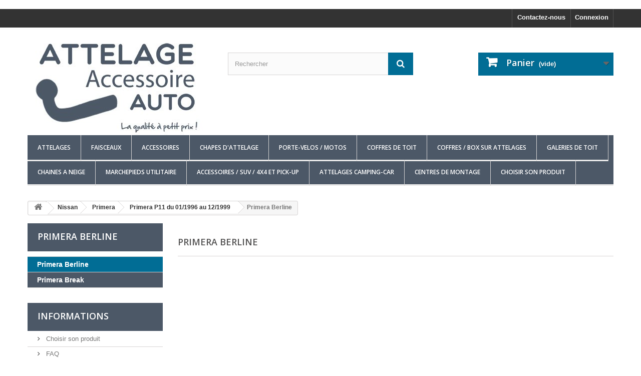

--- FILE ---
content_type: text/html; charset=utf-8
request_url: https://attelage-accessoire-auto.com/5412-primera-berline
body_size: 109718
content:
﻿<!DOCTYPE HTML> <!--[if lt IE 7]><html class="no-js lt-ie9 lt-ie8 lt-ie7" lang="fr-fr"><![endif]--> <!--[if IE 7]><html class="no-js lt-ie9 lt-ie8 ie7" lang="fr-fr"><![endif]--> <!--[if IE 8]><html class="no-js lt-ie9 ie8" lang="fr-fr"><![endif]--> <!--[if gt IE 8]><html class="no-js ie9" lang="fr-fr"><![endif]--><html lang="fr-fr"><head><meta charset="utf-8" /><title>Primera Berline - Attelage-Accessoire-Auto</title> <script data-keepinline="true">var cdcGtmApi = '//attelage-accessoire-auto.com/module/cdc_googletagmanager/async';
    var ajaxShippingEvent = 1;
    var ajaxPaymentEvent = 1;

/* datalayer */
dataLayer = window.dataLayer || [];
    let cdcDatalayer = {"event":"view_item_list","pageCategory":"category","ecommerce":{"currency":"EUR","item_list_id":"cat_5412","item_list_name":"Nissan/Primera/Primera P11 du 01/1996 au 12/1999/Primera Berline"},"google_tag_params":{"ecomm_pagetype":"category","ecomm_category":"Nissan/Primera/Primera P11 du 01/1996 au 12/1999/Primera Berline"}};
    dataLayer.push(cdcDatalayer);

/* call to GTM Tag */
(function(w,d,s,l,i){w[l]=w[l]||[];w[l].push({'gtm.start':
new Date().getTime(),event:'gtm.js'});var f=d.getElementsByTagName(s)[0],
j=d.createElement(s),dl=l!='dataLayer'?'&l='+l:'';j.async=true;j.src=
'https://www.googletagmanager.com/gtm.js?id='+i+dl;f.parentNode.insertBefore(j,f);
})(window,document,'script','dataLayer','GTM-5CTJJZ');

/* async call to avoid cache system for dynamic data */
dataLayer.push({
  'event': 'datalayer_ready'
});</script> <meta name="keywords" content="Primera Berline" /><meta name="generator" content="PrestaShop" /><meta name="robots" content="index,follow" /><meta name="viewport" content="width=device-width, minimum-scale=0.25, maximum-scale=1.6, initial-scale=1.0" /><meta name="apple-mobile-web-app-capable" content="yes" /><link rel="icon" type="image/vnd.microsoft.icon" href="/img/ico2.ico?1761570841" /><link rel="shortcut icon" type="image/x-icon" href="/img/ico2.ico?1761570841" /><link rel="stylesheet" href="https://attelage-accessoire-auto.com/themes/AAA2016/cache/v_391_a76d88b3c12e6b77be5ba1f8ba3cd59f_all.css" type="text/css" media="all" /> <script type="text/javascript">var CUSTOMIZE_TEXTFIELD = 1;
var FancyboxI18nClose = 'Fermer';
var FancyboxI18nNext = 'Suivant';
var FancyboxI18nPrev = 'Pr&eacute;c&eacute;dent';
var ajax_allowed = true;
var ajaxsearch = false;
var baseDir = 'https://attelage-accessoire-auto.com/';
var baseUri = 'https://attelage-accessoire-auto.com/';
var blocksearch_type = 'top';
var contentOnly = false;
var currency = {"id":1,"name":"Euro","iso_code":"EUR","iso_code_num":"978","sign":"\u20ac","blank":"1","conversion_rate":"1.000000","deleted":"0","format":"2","decimals":"1","active":"1","prefix":"","suffix":" \u20ac","id_shop_list":null,"force_id":false};
var currencyBlank = 1;
var currencyFormat = 2;
var currencyRate = 1;
var currencySign = '€';
var customizationIdMessage = 'Personnalisation';
var delete_txt = 'Supprimer';
var displayList = true;
var freeProductTranslation = 'Offert !';
var freeShippingTranslation = 'Livraison gratuite !';
var generated_date = 1766036729;
var hasDeliveryAddress = false;
var highDPI = false;
var id_lang = 5;
var img_dir = 'https://attelage-accessoire-auto.com/themes/AAA2016/img/';
var instantsearch = false;
var isGuest = 0;
var isLogged = 0;
var isMobile = false;
var page_name = 'category';
var placeholder_blocknewsletter = 'Saisissez votre adresse e-mail';
var priceDisplayMethod = 0;
var priceDisplayPrecision = 2;
var quickView = false;
var removingLinkText = 'supprimer cet article du panier';
var roundMode = 2;
var static_token = '253a251d98d7634d407b7cc0d31be9bb';
var toBeDetermined = 'À définir';
var token = '17de8afed15a8a66173d0f58f631f420';
var usingSecureMode = true;</script> <script type="text/javascript" src="https://attelage-accessoire-auto.com/themes/AAA2016/cache/v_254_4d3c56fb4495dfdf22a4921e5d7d856f.js"></script> <script type="text/javascript">(function($) {
	$(function() { //on DOM ready 
    		$("#cst").simplyScroll(
			{
			orientation: 'vertical',
            auto: true,
				}
			);
	});
 })(jQuery);</script> <meta class="netreviewsWidget" id="netreviewsWidgetNum20312" data-jsurl="//cl.avis-verifies.com/fr/cache/7/b/a/7baaa1fe-fc05-7584-995a-f289cab6945b/widget4/widget22-20312_script.js"/><script src="//cl.avis-verifies.com/fr/widget4/widget22_FB3.min.js"></script> <script type="text/javascript">var pv_force_thumb_size = '1';
var pv_disable_autosize = '0';
var pv_side_position = '0';
var pv_thumb_add_width = '0';
var pv_image_zindex = '999';
var pv_load_delay = '0';
var pv_thumb_dir = '0';
var pv_default = '0';
var pv_auto = '0';
var pv_limit = '0';
var pv_click_to_activate = '0';
var pv_rel = '0';
var pv_cont = '1';
var pv_info = '1';
var pv_priv = '1';
var pv_pos = '1';
var pv_vim_portait = '1';
var pv_vim_loop = '1';
var pv_vim_byline = '1';
var pv_vim_badge = '1';
var pv_vim_title = '1';
var pv_vim_autoplay = '1';
var pv_force_hide_preview = '0';
var pv_force_button = '0';
var pv_force_controls = '0';
var pv_force_close = '0';
var pv_no_padding = '0';
var pv_main_image = '';
var pv_image_container = '';
var pv_videoholder_placement = '';
var pv_clt = 'li';
var pv_custom_img_slider = '0';
var pv_custom_img_slider_selector = '';
var pv_vim_color = '#00adef';
 
var pv_video_list = false;
var pv_view_video_msg = 'Voir la vidéo';
var pv_position_list = '1';
var pv_icon = 'video-camera';
var pv_icon_size = 40;
var pv_icon_opacity = 60/100;
var pv_hide_icon = 1;
var pv_icon_bg = 0;
var pv_btn_class = 'btn btn-default';
var pv_btn_pos = 1;
var pv_aurl = '/modules/productvideo/get-videos-info.php';</script> <link rel="stylesheet" href="//fonts.googleapis.com/css?family=Open+Sans:300,600&amp;subset=latin,latin-ext" type="text/css" media="all" /> <!--[if IE 8]> <script src="https://oss.maxcdn.com/libs/html5shiv/3.7.0/html5shiv.js"></script> <script src="https://oss.maxcdn.com/libs/respond.js/1.3.0/respond.min.js"></script> <![endif]-->  <script>gtag('event', 'conversion', {
      'send_to': 'AW-11434525975/xewbCP3H6JgZEJeKtMwq',
      'transaction_id': ''
  });</script>  <script>(function(w,d,s,l,i){w[l]=w[l]||[];w[l].push({'gtm.start':
new Date().getTime(),event:'gtm.js'});var f=d.getElementsByTagName(s)[0],
j=d.createElement(s),dl=l!='dataLayer'?'&l='+l:'';j.async=true;j.src=
'https://www.googletagmanager.com/gtm.js?id='+i+dl;f.parentNode.insertBefore(j,f);
})(window,document,'script','dataLayer','GTM-5CTJJZ');</script>   <script async src="https://www.googletagmanager.com/gtag/js?id=AW-10828730540"></script> <script>window.dataLayer = window.dataLayer || [];
  function gtag(){dataLayer.push(arguments);}
  gtag('js', new Date());

  gtag('config', 'AW-10828730540');</script>   <script async src="https://www.googletagmanager.com/gtag/js?id=G-HJXYFHF38W"></script> <script>window.dataLayer = window.dataLayer || [];
  function gtag(){dataLayer.push(arguments);}
  gtag('js', new Date());

  gtag('config', 'G-HJXYFHF38W');</script>   <script>function gtag_report_conversion(url) {
  var callback = function () {
    if (typeof(url) != 'undefined') {
      window.location = url;
    }
  };
  gtag('event', 'conversion', {
      'send_to': 'AW-10828730540/lSByCPvb-7QDEKyhxaso',
      'transaction_id': '',
      'event_callback': callback
  });
  return false;
}</script>  <script>function gtag_report_conversion(url) {
  var callback = function () {
    if (typeof(url) != 'undefined') {
      window.location = url;
    }
  };
  gtag('event', 'conversion', {
      'send_to': 'AW-10828730540/chThCNbYhIAYEKyhxaso',
      'event_callback': callback
  });
  return false;
}</script> </head><body id="category" class="category category-5412 category-primera-berline show-left-column hide-right-column lang_fr"> <noscript><iframe src="https://www.googletagmanager.com/ns.html?id=GTM-5CTJJZ" height="0" width="0" style="display:none;visibility:hidden"></iframe></noscript><div id="page"><div class="header-container"> <header id="header"><div class="nav"><div class="container"><div class="row"> <nav><div class="header_user_info"> <a class="login" href="https://attelage-accessoire-auto.com/mon-compte" rel="nofollow" title="Identifiez-vous"> Connexion </a></div><div id="contact-link" > <a href="https://attelage-accessoire-auto.com/contactez-nous" title="Contactez-nous">Contactez-nous</a></div></nav></div></div></div><div><div class="container"><div class="row"><div id="header_logo"> <a href="https://attelage-accessoire-auto.com/" title="Attelage-Accessoire-Auto"> <img class="logo img-responsive" src="https://attelage-accessoire-auto.com/img/attelage-et-accessoire-auto-logo-1546420920.jpg" alt="Attelage-Accessoire-Auto" width="350" height="200"/> </a></div><div id="search_block_top" class="col-sm-4 clearfix"><form id="searchbox" method="get" action="//attelage-accessoire-auto.com/recherche" > <input type="hidden" name="controller" value="search" /> <input type="hidden" name="orderby" value="position" /> <input type="hidden" name="orderway" value="desc" /> <input class="search_query form-control" type="text" id="search_query_top" name="search_query" placeholder="Rechercher" value="" /> <button type="submit" name="submit_search" class="btn btn-default button-search"> <span>Rechercher</span> </button></form></div><div class="col-sm-4 clearfix"><div class="shopping_cart"> <a href="https://attelage-accessoire-auto.com/commande-rapide" title="Voir mon panier" rel="nofollow"> <b>Panier</b> <span class="ajax_cart_quantity unvisible">0</span> <span class="ajax_cart_product_txt unvisible">Produit</span> <span class="ajax_cart_product_txt_s unvisible">Produits</span> <span class="ajax_cart_total unvisible"> </span> <span class="ajax_cart_no_product">(vide)</span> </a><div class="cart_block block exclusive"><div class="block_content"><div class="cart_block_list"><p class="cart_block_no_products"> Aucun produit</p><div class="cart-prices"><div class="cart-prices-line first-line"> <span class="price cart_block_shipping_cost ajax_cart_shipping_cost unvisible"> À définir </span> <span class="unvisible"> Livraison </span></div><div class="cart-prices-line"> <span class="price cart_block_tax_cost ajax_cart_tax_cost">0,00 €</span> <span>Taxes</span></div><div class="cart-prices-line last-line"> <span class="price cart_block_total ajax_block_cart_total">0,00 €</span> <span>Total</span></div><p> Les prix sont TTC</p></div><p class="cart-buttons"> <a id="button_order_cart" class="btn btn-default button button-small" href="https://attelage-accessoire-auto.com/commande-rapide" title="Commander" rel="nofollow"> <span> Commander<i class="icon-chevron-right right"></i> </span> </a></p></div></div></div></div></div><div id="layer_cart"><div class="clearfix"><div class="layer_cart_product col-xs-12 col-md-6"> <span class="cross" title="Fermer la fenêtre"></span> <span class="title"> <i class="icon-check"></i>Produit ajouté au panier avec succès </span><div class="product-image-container layer_cart_img"></div><div class="layer_cart_product_info"> <span id="layer_cart_product_title" class="product-name"></span> <span id="layer_cart_product_attributes"></span><div> <strong class="dark">Quantité</strong> <span id="layer_cart_product_quantity"></span></div><div> <strong class="dark">Total</strong> <span id="layer_cart_product_price"></span></div></div></div><div class="layer_cart_cart col-xs-12 col-md-6"> <span class="title"> <span class="ajax_cart_product_txt_s unvisible"> Il y a <span class="ajax_cart_quantity">0</span> produits dans votre panier. </span> <span class="ajax_cart_product_txt "> Il y a 1 produit dans votre panier. </span> </span><div class="layer_cart_row"> <strong class="dark"> Total produits TTC </strong> <span class="ajax_block_products_total"> </span></div><div class="layer_cart_row"> <strong class="dark unvisible"> Frais de port&nbsp;TTC </strong> <span class="ajax_cart_shipping_cost unvisible"> À définir </span></div><div class="layer_cart_row"> <strong class="dark">Taxes</strong> <span class="price cart_block_tax_cost ajax_cart_tax_cost">0,00 €</span></div><div class="layer_cart_row"> <strong class="dark"> Total TTC </strong> <span class="ajax_block_cart_total"> </span></div><div class="button-container"> <span class="continue btn btn-default button exclusive-medium" title="Continuer mes achats"> <span> <i class="icon-chevron-left left"></i>Continuer mes achats </span> </span> <a class="btn btn-default button button-medium" href="https://attelage-accessoire-auto.com/commande-rapide" title="Commander" rel="nofollow"> <span> Commander<i class="icon-chevron-right right"></i> </span> </a></div></div></div><div class="crossseling"></div></div><div class="layer_cart_overlay"></div><div id="block_top_menu" class="sf-contener clearfix col-lg-12"><div class="cat-title">Menu</div><ul class="sf-menu clearfix menu-content"><li><a href="https://attelage-accessoire-auto.com/" title="Attelages">Attelages</a><ul><li><a href="https://attelage-accessoire-auto.com/1117-alfa-romeo" title="Alfa Romeo ">Alfa Romeo </a><ul><li><a href="https://attelage-accessoire-auto.com/1120-alfa-romeo-147-" title="147">147</a></li><li><a href="https://attelage-accessoire-auto.com/98-attelages-alfa-romeo-156" title="156">156</a><ul><li><a href="https://attelage-accessoire-auto.com/5222-156-berline" title="156 Berline ">156 Berline </a></li><li><a href="https://attelage-accessoire-auto.com/5223-156-break" title="156 Break">156 Break</a></li></ul></li><li><a href="https://attelage-accessoire-auto.com/1121-alfa-romeo-159" title="159">159</a><ul><li><a href="https://attelage-accessoire-auto.com/2412-attelage-alfa-romeo-159-berline" title="159 Berline">159 Berline</a></li><li><a href="https://attelage-accessoire-auto.com/2413-attelage-alfa-romeo-159-break" title="159 Break">159 Break</a></li></ul></li><li><a href="https://attelage-accessoire-auto.com/3491-attelage-alfa-giulia" title="Giulia">Giulia</a><ul><li><a href="https://attelage-accessoire-auto.com/3492-alfa-romeo-giulia-52016" title="Giulia à partir du 5/2016">Giulia à partir du 5/2016</a><ul><li><a href="https://attelage-accessoire-auto.com/5183-giulia-essence" title="Giulia Essence ">Giulia Essence </a></li><li><a href="https://attelage-accessoire-auto.com/5184-giulia-diesel" title="Giulia Diesel ">Giulia Diesel </a></li><li><a href="https://attelage-accessoire-auto.com/5185-giulia-veloce" title="Giulia Veloce ">Giulia Veloce </a></li></ul></li><li><a href="https://attelage-accessoire-auto.com/3493-porte-velos-alfa-romeo-giulia" title="Porte-vélos Alfa Roméo Giulia">Porte-vélos Alfa Roméo Giulia</a></li></ul></li><li><a href="https://attelage-accessoire-auto.com/1118-alfa-romeo-giulietta-" title="Giulietta">Giulietta</a></li><li><a href="https://attelage-accessoire-auto.com/1122-gt-coupe" title="GT Coupé">GT Coupé</a></li><li><a href="https://attelage-accessoire-auto.com/1119-alfa-romeo-mito" title="Mito">Mito</a></li><li><a href="https://attelage-accessoire-auto.com/5186-stelvio" title="Stelvio">Stelvio</a><ul><li><a href="https://attelage-accessoire-auto.com/1681-attelage-alfa-romeo-stelvio" title="Stelvio">Stelvio</a></li><li><a href="https://attelage-accessoire-auto.com/5187-stelvio-veloce-q4" title="STELVIO VELOCE Q4">STELVIO VELOCE Q4</a></li></ul></li><li><a href="https://attelage-accessoire-auto.com/5071-tonale" title="Tonale">Tonale</a></li></ul></li><li><a href="https://attelage-accessoire-auto.com/78-attelages-pour-audi" title="Audi">Audi</a><ul><li><a href="https://attelage-accessoire-auto.com/79-attelages-pour-audi-a1" title="A1">A1</a><ul><li><a href="https://attelage-accessoire-auto.com/2648-a1-8x-du-092010-au-102018" title="A1 [8X] DU 09/2010 AU 10/2018">A1 [8X] DU 09/2010 AU 10/2018</a><ul><li><a href="https://attelage-accessoire-auto.com/80-a1-3-portes" title="A1 - 3 Portes">A1 - 3 Portes</a></li><li><a href="https://attelage-accessoire-auto.com/81-a1-sportback-5-portes" title="A1 SPORTBACK - 5 Portes">A1 SPORTBACK - 5 Portes</a></li></ul></li><li><a href="https://attelage-accessoire-auto.com/2649-a1-gb-a-partir-du-112018" title="A1 [GB] A PARTIR DU 11/2018">A1 [GB] A PARTIR DU 11/2018</a><ul><li><a href="https://attelage-accessoire-auto.com/2978-a1-sportback-5-portes" title="A1 SPORTBACK - 5 Portes">A1 SPORTBACK - 5 Portes</a></li></ul></li><li><a href="https://attelage-accessoire-auto.com/5073-a1-citycarver-a-partir-du-072019" title="A1 Citycarver A PARTIR DU 07/2019 ">A1 Citycarver A PARTIR DU 07/2019 </a></li></ul></li><li><a href="https://attelage-accessoire-auto.com/83-attelages-pour-audi-a3" title="A3">A3</a><ul><li><a href="https://attelage-accessoire-auto.com/1584-a3-3-portes" title="A3 - 3 Portes">A3 - 3 Portes</a><ul><li><a href="https://attelage-accessoire-auto.com/510-a3-8l-du-011996-au-122003" title="A3 (8L) DU 01/1996 AU 12/2003">A3 (8L) DU 01/1996 AU 12/2003</a></li><li><a href="https://attelage-accessoire-auto.com/511-a3-8p-du-062003-au-072012" title="A3 (8P) DU 06/2003 au 07/2012">A3 (8P) DU 06/2003 au 07/2012</a></li><li><a href="https://attelage-accessoire-auto.com/514-a3-8v-du-082012-au-102016" title="A3 (8V) du 08/2012 au 10/2016">A3 (8V) du 08/2012 au 10/2016</a></li><li><a href="https://attelage-accessoire-auto.com/2979-a3-8v-du-072016-au-112019" title="A3 (8V) du 07/2016 au 11/2019">A3 (8V) du 07/2016 au 11/2019</a></li></ul></li><li><a href="https://attelage-accessoire-auto.com/1586-a3-sportback-5-portes" title="A3 Sportback - 5 Portes">A3 Sportback - 5 Portes</a><ul><li><a href="https://attelage-accessoire-auto.com/5036-a3-8l-du-011996-au-122003" title="A3 (8L) DU 01/1996 au 12/2003">A3 (8L) DU 01/1996 au 12/2003</a></li><li><a href="https://attelage-accessoire-auto.com/512-a3-8p-du-092004-au-012013" title="A3 (8P) DU 09/2004 au 01/2013">A3 (8P) DU 09/2004 au 01/2013</a></li><li><a href="https://attelage-accessoire-auto.com/515-a3-8va-du-012013-au-102016" title="A3 (8VA) du 01/2013 au 10/2016">A3 (8VA) du 01/2013 au 10/2016</a></li><li><a href="https://attelage-accessoire-auto.com/2984-a3-8v-du-112016-au-122019" title="A3 (8V) du 11/2016 au 12/2019">A3 (8V) du 11/2016 au 12/2019</a></li><li><a href="https://attelage-accessoire-auto.com/5014-a3-8y-a-partir-du-012020" title="A3 (8Y) à Partir du 01/2020">A3 (8Y) à Partir du 01/2020</a></li></ul></li><li><a href="https://attelage-accessoire-auto.com/2980-a3-cabriolet" title="A3 Cabriolet">A3 Cabriolet</a><ul><li><a href="https://attelage-accessoire-auto.com/1585-a3-8p7-042008-au-022014" title="A3 (8P7) 04/2008 au 02/2014">A3 (8P7) 04/2008 au 02/2014</a></li><li><a href="https://attelage-accessoire-auto.com/2981-a3-8v7-du-022014-au-062016" title="A3 (8V7) du 02/2014 au 06/2016">A3 (8V7) du 02/2014 au 06/2016</a></li><li><a href="https://attelage-accessoire-auto.com/2982-a3-8v-a-partir-du-072016" title="A3 (8V) à partir du 07/2016">A3 (8V) à partir du 07/2016</a></li></ul></li><li><a href="https://attelage-accessoire-auto.com/2987-a3-coffre" title="A3 Coffre">A3 Coffre</a><ul><li><a href="https://attelage-accessoire-auto.com/2988-a3-du-012013-au-102016" title="A3 du 01/2013 au 10/2016">A3 du 01/2013 au 10/2016</a></li><li><a href="https://attelage-accessoire-auto.com/2989-a3-du-112016-au-122019" title="A3 du 11/2016 au 12/2019">A3 du 11/2016 au 12/2019</a></li><li><a href="https://attelage-accessoire-auto.com/5015-a3-a-partir-du-012020" title="A3 à Partir du 01/2020">A3 à Partir du 01/2020</a></li></ul></li></ul></li><li><a href="https://attelage-accessoire-auto.com/84-attelages-pour-audi-a4" title="A4">A4</a><ul><li><a href="https://attelage-accessoire-auto.com/1483-audi-a4-berline" title="A4 Berline">A4 Berline</a><ul><li><a href="https://attelage-accessoire-auto.com/516-a4-b5-du-011994-au-122001" title=" A4 (B5) du 01/1994 au 12/2001"> A4 (B5) du 01/1994 au 12/2001</a></li><li><a href="https://attelage-accessoire-auto.com/517-a4-b6-du-012001-au-122004" title="A4 (B6) du 01/2001 au 12/2004">A4 (B6) du 01/2001 au 12/2004</a></li><li><a href="https://attelage-accessoire-auto.com/518-a4-b7-du-012004-au-122007" title="A4 (B7) du 01/2004 au 12/2007">A4 (B7) du 01/2004 au 12/2007</a></li><li><a href="https://attelage-accessoire-auto.com/519-a4-b8-du-112007-au-112015" title="A4 (B8) du 11/2007 au 11/2015">A4 (B8) du 11/2007 au 11/2015</a></li><li><a href="https://attelage-accessoire-auto.com/1426-a4-b9-du-122015-au-122019" title="A4 (B9) Du 12/2015 au 12/2019">A4 (B9) Du 12/2015 au 12/2019</a></li><li><a href="https://attelage-accessoire-auto.com/5043-a4-b9-restylee-a-partir-du-012020" title="A4 (B9 RESTYLÉE) à Partir du 01/2020">A4 (B9 RESTYLÉE) à Partir du 01/2020</a></li></ul></li><li><a href="https://attelage-accessoire-auto.com/1484-audi-a4-break" title="A4 Break">A4 Break</a><ul><li><a href="https://attelage-accessoire-auto.com/1485-a4-b5-du-011995-au-122001" title="A4 (B5) du 01/1995 au 12/2001">A4 (B5) du 01/1995 au 12/2001</a></li><li><a href="https://attelage-accessoire-auto.com/5044-a4-b6-du-012001-au-122004" title="A4 (B6) du 01/2001 au 12/2004">A4 (B6) du 01/2001 au 12/2004</a></li><li><a href="https://attelage-accessoire-auto.com/5045-a4-b7-du-012004-au-122008" title="A4 (B7) du 01/2004 au 12/2008">A4 (B7) du 01/2004 au 12/2008</a></li><li><a href="https://attelage-accessoire-auto.com/520-a4-b8-du-042008-au-112015" title="A4 (B8) du 04/2008 au 11/2015">A4 (B8) du 04/2008 au 11/2015</a></li><li><a href="https://attelage-accessoire-auto.com/1427-a4-b9-du-122015-au-122019" title="A4 (B9) du 12/2015 au 12/2019">A4 (B9) du 12/2015 au 12/2019</a></li><li><a href="https://attelage-accessoire-auto.com/5046-a4-b9-restylee-a-partir-du-012020" title="A4 (B9) RESTYLÉE à Partir du 01/2020">A4 (B9) RESTYLÉE à Partir du 01/2020</a></li></ul></li><li><a href="https://attelage-accessoire-auto.com/1575-a4-allroad" title="A4 Allroad">A4 Allroad</a><ul><li><a href="https://attelage-accessoire-auto.com/5047-a4-allroad-b8-du-012009-au-112015" title="A4 ALLROAD (B8) DU 01/2009 au 11/2015">A4 ALLROAD (B8) DU 01/2009 au 11/2015</a></li><li><a href="https://attelage-accessoire-auto.com/5048-a4-allroad-b9-du-012016-au-122019" title="A4 ALLROAD (B9) DU 01/2016 AU 12/2019">A4 ALLROAD (B9) DU 01/2016 AU 12/2019</a></li><li><a href="https://attelage-accessoire-auto.com/5049-a4-allroad-restylee-b9-a-partir-du-012020" title="A4 ALLROAD RESTYLÉE (B9) À PARTIR DU 01/2020">A4 ALLROAD RESTYLÉE (B9) À PARTIR DU 01/2020</a></li></ul></li><li><a href="https://attelage-accessoire-auto.com/2633-a4-cabriolet" title="A4 Cabriolet">A4 Cabriolet</a><ul><li><a href="https://attelage-accessoire-auto.com/2634-a4-b6-du-042002-au-122005" title="A4 (B6) du 04/2002 au 12/2005">A4 (B6) du 04/2002 au 12/2005</a></li><li><a href="https://attelage-accessoire-auto.com/2635-a4-b7-du-012006-au-122009" title="A4 (B7) du 01/2006 au 12/2009">A4 (B7) du 01/2006 au 12/2009</a></li></ul></li></ul></li><li><a href="https://attelage-accessoire-auto.com/85-attelages-pour-audi-a5" title="A5">A5</a><ul><li><a href="https://attelage-accessoire-auto.com/1272-audi-a5-sportback" title="A5 Sportback ">A5 Sportback </a><ul><li><a href="https://attelage-accessoire-auto.com/2414-a5-8t-du-012009-au-122016" title="A5 (8T) DU 01/2009 AU 12/2016">A5 (8T) DU 01/2009 AU 12/2016</a></li><li><a href="https://attelage-accessoire-auto.com/2415-a5-f5-du-012017-au-122019" title="A5 (F5) DU 01/2017 AU 12/2019">A5 (F5) DU 01/2017 AU 12/2019</a></li><li><a href="https://attelage-accessoire-auto.com/5051-a5-f5-restylee-a-partir-du-012020" title="A5 (F5) RESTYLÉE À PARTIR DU 01/2020">A5 (F5) RESTYLÉE À PARTIR DU 01/2020</a></li></ul></li><li><a href="https://attelage-accessoire-auto.com/1273-audi-a5-coupe" title="A5 Coupé">A5 Coupé</a><ul><li><a href="https://attelage-accessoire-auto.com/2416-a5-8t-du-112007-au-122016" title="A5 (8T) du 11/2007 au 12/2016 ">A5 (8T) du 11/2007 au 12/2016 </a></li><li><a href="https://attelage-accessoire-auto.com/2417-a5-f5-du-012016-au-122019" title="A5 (F5) du 01/2016 au 12/2019">A5 (F5) du 01/2016 au 12/2019</a></li><li><a href="https://attelage-accessoire-auto.com/5054-a5-restylee-f5-a-partir-du-012020" title="A5 Restylée (F5) à Partir du 01/2020">A5 Restylée (F5) à Partir du 01/2020</a></li></ul></li><li><a href="https://attelage-accessoire-auto.com/2992-a5-cabriolet" title="A5 Cabriolet">A5 Cabriolet</a><ul><li><a href="https://attelage-accessoire-auto.com/2353-a5-8f7-du-042009-au-102016" title="A5 (8F7) du 04/2009 au 10/2016">A5 (8F7) du 04/2009 au 10/2016</a></li><li><a href="https://attelage-accessoire-auto.com/2993-a5-f57-11-2016" title="A5 (F57) à partir du 11/2016">A5 (F57) à partir du 11/2016</a></li></ul></li></ul></li><li><a href="https://attelage-accessoire-auto.com/86-attelages-pour-audi-a6" title="A6">A6</a><ul><li><a href="https://attelage-accessoire-auto.com/1577-audi-a6-berline" title="A6 Berline">A6 Berline</a><ul><li><a href="https://attelage-accessoire-auto.com/185-a6-4b-du-011997-au-042004" title="A6 (4B) du 01/1997 au 04/2004">A6 (4B) du 01/1997 au 04/2004</a></li><li><a href="https://attelage-accessoire-auto.com/522-audi-a6-c6-20042011" title="A6 (4F2) du 05/2004 au 02/2011">A6 (4F2) du 05/2004 au 02/2011</a></li><li><a href="https://attelage-accessoire-auto.com/523-audi-a6-c7-2011-" title="A6 (4G2) du 03/2011 au 05/2018">A6 (4G2) du 03/2011 au 05/2018</a></li><li><a href="https://attelage-accessoire-auto.com/2617-a6-c8-a-partir-du-062018" title="A6 (C8) à partir du 06/2018">A6 (C8) à partir du 06/2018</a></li></ul></li><li><a href="https://attelage-accessoire-auto.com/1578-audi-a6-break-avant" title="A6 Break">A6 Break</a><ul><li><a href="https://attelage-accessoire-auto.com/1580-audi-a6-c5-break-97-05" title="A6 (4B) du 06/1997 au 03/2005">A6 (4B) du 06/1997 au 03/2005</a></li><li><a href="https://attelage-accessoire-auto.com/1581-audi-a6-c6-break-04-11" title="A6 (4F5) du 03/2005 au 02/2011">A6 (4F5) du 03/2005 au 02/2011</a></li><li><a href="https://attelage-accessoire-auto.com/1582-audi-a6-c7-break-2011" title="A6 (4G5) du 09/2011 au 08/2018">A6 (4G5) du 09/2011 au 08/2018</a></li><li><a href="https://attelage-accessoire-auto.com/2618-a6-c8-a-partir-du-092018" title="A6 (C8) à partir du 09/2018">A6 (C8) à partir du 09/2018</a></li></ul></li><li><a href="https://attelage-accessoire-auto.com/1579-audi-a6-allroad" title="A6 Allroad">A6 Allroad</a><ul><li><a href="https://attelage-accessoire-auto.com/183-a6-i-du-052000-au-082005" title="A6 I du 05/2000 au 08/2005">A6 I du 05/2000 au 08/2005</a></li><li><a href="https://attelage-accessoire-auto.com/524-audi-a6-allroad-quattro-ii-20062011" title="A6 II du 05/2006 au 06/2012">A6 II du 05/2006 au 06/2012</a></li><li><a href="https://attelage-accessoire-auto.com/525-audi-a6-allroad-quattro-iii-2012-" title="A6 III du 06/2012 au 09/2018">A6 III du 06/2012 au 09/2018</a></li><li><a href="https://attelage-accessoire-auto.com/2996-a6-iv-a-partir-du-112018" title="A6 IV à partir du 11/2018">A6 IV à partir du 11/2018</a></li></ul></li></ul></li><li><a href="https://attelage-accessoire-auto.com/2997-a7" title="A7">A7</a><ul><li><a href="https://attelage-accessoire-auto.com/87-a7-i-du-102010-au-032018" title="A7 I du 10/2010 au 03/2018">A7 I du 10/2010 au 03/2018</a></li><li><a href="https://attelage-accessoire-auto.com/2998-a7-ii-a-partir-du-042018" title="A7 II à partir du 04/2018">A7 II à partir du 04/2018</a></li></ul></li><li><a href="https://attelage-accessoire-auto.com/2636-attelage-audi-a8" title="A8 ">A8 </a><ul><li><a href="https://attelage-accessoire-auto.com/2637-attelage-audi-a8-02-10" title="A8 du 11/2002 au 2/2010">A8 du 11/2002 au 2/2010</a></li><li><a href="https://attelage-accessoire-auto.com/2638-attelage-audi-a8-10-17" title="A8 du 3/2010 au 11/2017">A8 du 3/2010 au 11/2017</a></li><li><a href="https://attelage-accessoire-auto.com/3003-a8-a-partir-du-122017" title="A8 à partir du 12/2017">A8 à partir du 12/2017</a></li></ul></li><li><a href="https://attelage-accessoire-auto.com/3004-e-tron" title="E-Tron">E-Tron</a><ul><li><a href="https://attelage-accessoire-auto.com/3005-audi-e-tron" title="E-tron">E-tron</a></li><li><a href="https://attelage-accessoire-auto.com/5177-e-tron-sportback" title="E-TRON SPORTBACK ">E-TRON SPORTBACK </a></li></ul></li><li><a href="https://attelage-accessoire-auto.com/3007-audi-q2" title="Q2">Q2</a><ul><li><a href="https://attelage-accessoire-auto.com/2359-q2-a-partir-du-92016" title="Q2 à partir du 9/2016">Q2 à partir du 9/2016</a></li></ul></li><li><a href="https://attelage-accessoire-auto.com/2654-attelage-audi-q3" title="Q3">Q3</a><ul><li><a href="https://attelage-accessoire-auto.com/89-r-audi-q3" title="Q3 du 10/2011 au 06/2018">Q3 du 10/2011 au 06/2018</a></li><li><a href="https://attelage-accessoire-auto.com/2655-audi-q3-a-partir-du-72018" title="Q3 à partir du 7/2018">Q3 à partir du 7/2018</a><ul><li><a href="https://attelage-accessoire-auto.com/3748-q3" title="Q3">Q3</a></li><li><a href="https://attelage-accessoire-auto.com/3749-q3-sportback" title="Q3 SportBack">Q3 SportBack</a></li></ul></li></ul></li><li><a href="https://attelage-accessoire-auto.com/5178-q4" title="Q4 ">Q4 </a><ul><li><a href="https://attelage-accessoire-auto.com/5074-q4-e-tron" title="Q4 E-TRON ">Q4 E-TRON </a></li><li><a href="https://attelage-accessoire-auto.com/5175-q4-e-tron-sportback" title="Q4 E-TRON Sportback">Q4 E-TRON Sportback</a></li></ul></li><li><a href="https://attelage-accessoire-auto.com/2656-attelage-audi-q5" title="Q5">Q5</a><ul><li><a href="https://attelage-accessoire-auto.com/90-attelages-pour-audi-q5" title="Q5 du 12/2008 au 09/2016">Q5 du 12/2008 au 09/2016</a></li><li><a href="https://attelage-accessoire-auto.com/2657-q5-a-partir-du-102016" title="Q5 à partir du 10/2016">Q5 à partir du 10/2016</a></li><li><a href="https://attelage-accessoire-auto.com/4974-q5-sportback-a-partir-du-102020" title="Q5 SPORTBACK À PARTIR DU 10/2020">Q5 SPORTBACK À PARTIR DU 10/2020</a></li></ul></li><li><a href="https://attelage-accessoire-auto.com/91-attelages-pour-audi-q7" title="Q7">Q7</a><ul><li><a href="https://attelage-accessoire-auto.com/1424-audi-q7-de-2006-2015" title="Q7 du 01/2006 au 06/2015">Q7 du 01/2006 au 06/2015</a></li><li><a href="https://attelage-accessoire-auto.com/1425-audi-q7-2015" title="Q7 à partir du 07/2015">Q7 à partir du 07/2015</a></li></ul></li><li><a href="https://attelage-accessoire-auto.com/2658-audi-q8" title="Q8">Q8</a><ul><li><a href="https://attelage-accessoire-auto.com/3009-q8-a-partir-du-072018" title="Q8 à partir du 07/2018">Q8 à partir du 07/2018</a></li><li><a href="https://attelage-accessoire-auto.com/5072-q8-e-tron-a-partir-de-2018" title="Q8 e-tron à partir de 2018 ">Q8 e-tron à partir de 2018 </a><ul><li><a href="https://attelage-accessoire-auto.com/5179-q8-e-tron-a-partir-de-2018" title="Q8 e-tron à partir de 2018 ">Q8 e-tron à partir de 2018 </a></li><li><a href="https://attelage-accessoire-auto.com/5180-q8-e-tron-sportback-a-partir-de-2018" title="Q8 e-tron sportback à partir de 2018 ">Q8 e-tron sportback à partir de 2018 </a></li></ul></li></ul></li></ul></li><li><a href="https://attelage-accessoire-auto.com/92-bmw" title="BMW">BMW</a><ul><li><a href="https://attelage-accessoire-auto.com/3023-bmw-i3" title="i3">i3</a></li><li><a href="https://attelage-accessoire-auto.com/5134-i4" title="i4 ">i4 </a></li><li><a href="https://attelage-accessoire-auto.com/4885-ix" title="iX">iX</a><ul><li><a href="https://attelage-accessoire-auto.com/4886-ix-a-partir-du-122021" title="iX (A PARTIR DU 12/2021)">iX (A PARTIR DU 12/2021)</a></li></ul></li><li><a href="https://attelage-accessoire-auto.com/5133-ix1" title="iX1 ">iX1 </a></li><li><a href="https://attelage-accessoire-auto.com/5633-ix2" title="IX2 ">IX2 </a></li><li><a href="https://attelage-accessoire-auto.com/4887-ix3" title="iX3">iX3</a><ul><li><a href="https://attelage-accessoire-auto.com/4888-ix3-a-partir-du-082020" title="iX3 (A PARTIR DU 08/2020)">iX3 (A PARTIR DU 08/2020)</a></li></ul></li><li><a href="https://attelage-accessoire-auto.com/93-bmw-serie-1" title="Série 1">Série 1</a><ul><li><a href="https://attelage-accessoire-auto.com/2430-attelage-serie-1-hayon" title="Série 1 Hayon">Série 1 Hayon</a><ul><li><a href="https://attelage-accessoire-auto.com/3014-bmw-serie-1-3-portes" title="Série 1 (3 portes)">Série 1 (3 portes)</a><ul><li><a href="https://attelage-accessoire-auto.com/296-bmw-serie-1-e81-3-portes-2007-2011" title="Série 1 (E81) de 2007 au 10/2011">Série 1 (E81) de 2007 au 10/2011</a></li><li><a href="https://attelage-accessoire-auto.com/300-bmw-serie-1-f21-3-portes-2012" title="Série 1 (F21) à partir de 2012 ">Série 1 (F21) à partir de 2012 </a></li></ul></li><li><a href="https://attelage-accessoire-auto.com/3015-bmw-serie-1-5-portes" title="Série 1 (5 portes)">Série 1 (5 portes)</a><ul><li><a href="https://attelage-accessoire-auto.com/298-bmw-serie-1-e87-5-portes-2004-2011" title="Série 1 (E87) du 09/2004 au 10/2010 ">Série 1 (E87) du 09/2004 au 10/2010 </a></li><li><a href="https://attelage-accessoire-auto.com/299-bmw-serie-1-f20-5-portes-2011" title="Série 1 (F20) du 11/2011 au 06/2019">Série 1 (F20) du 11/2011 au 06/2019</a></li><li><a href="https://attelage-accessoire-auto.com/3016-serie-1-f40-du-072019-au-072024" title="Série 1 (F40) du 07/2019 au 07/2024">Série 1 (F40) du 07/2019 au 07/2024</a></li><li><a href="https://attelage-accessoire-auto.com/7203-serie-1-f70-a-partir-du-052024" title="Série 1 (F70) A Partir du 05/2024">Série 1 (F70) A Partir du 05/2024</a></li></ul></li></ul></li><li><a href="https://attelage-accessoire-auto.com/297-bmw-serie-1-e82-3-portes-2007" title="Série 1 coupé (E82) à partir du 11/2007">Série 1 coupé (E82) à partir du 11/2007</a></li><li><a href="https://attelage-accessoire-auto.com/1532-bmw-serie-1-cabriolet-e88" title="Série 1 Cabriolet (E88) du 11/2007 au 1/2014 ">Série 1 Cabriolet (E88) du 11/2007 au 1/2014 </a></li><li><a href="https://attelage-accessoire-auto.com/3017-porte-velos-bmw-serie-1" title="Porte-vélos BMW Série 1">Porte-vélos BMW Série 1</a></li></ul></li><li><a href="https://attelage-accessoire-auto.com/862-bmw-serie-2" title="Série 2">Série 2</a><ul><li><a href="https://attelage-accessoire-auto.com/1251-serie-2-coupe" title="Série 2 Coupé ">Série 2 Coupé </a><ul><li><a href="https://attelage-accessoire-auto.com/5228-serie-2-coupe-f22" title="Série 2 Coupé F22">Série 2 Coupé F22</a></li><li><a href="https://attelage-accessoire-auto.com/5229-serie-2-coupe-g42" title="Série 2 coupé G42">Série 2 coupé G42</a></li></ul></li><li><a href="https://attelage-accessoire-auto.com/4819-serie-2-grand-coupe" title="Série 2 Grand Coupé">Série 2 Grand Coupé</a></li><li><a href="https://attelage-accessoire-auto.com/3022-serie-2-cabriolet" title="Série 2 Cabriolet ">Série 2 Cabriolet </a></li><li><a href="https://attelage-accessoire-auto.com/1252-serie-2-active-tourer" title="Série 2 Active Tourer">Série 2 Active Tourer</a><ul><li><a href="https://attelage-accessoire-auto.com/3018-active-tourer-f45" title="Active Tourer (F45)">Active Tourer (F45)</a></li><li><a href="https://attelage-accessoire-auto.com/5230-serie-2-active-tourer-u06" title="Série 2 Active Tourer (U06)">Série 2 Active Tourer (U06)</a></li></ul></li><li><a href="https://attelage-accessoire-auto.com/3019-serie-2-gran-tourer" title="Série 2 Gran Tourer">Série 2 Gran Tourer</a><ul><li><a href="https://attelage-accessoire-auto.com/3020-gran-tourer-f46-a-partir-du-032015" title="Gran Tourer (F46) à partir du 03/2015">Gran Tourer (F46) à partir du 03/2015</a></li></ul></li></ul></li><li><a href="https://attelage-accessoire-auto.com/94-bmw-serie-3" title="Série 3">Série 3</a><ul><li><a href="https://attelage-accessoire-auto.com/1274-bmw-serie-3-berline" title="Série 3 Berline">Série 3 Berline</a><ul><li><a href="https://attelage-accessoire-auto.com/1278-serie-3-berline-91-99" title="Série 3 (E36) du 01/1991 au 03/1998">Série 3 (E36) du 01/1991 au 03/1998</a></li><li><a href="https://attelage-accessoire-auto.com/1279-serie-3-berline-99-05-e46" title="Série 3 (E46) du 04/1998 au 03/2005">Série 3 (E46) du 04/1998 au 03/2005</a></li><li><a href="https://attelage-accessoire-auto.com/305-serie-3-berline-de-2005-a-2011-e90" title="Série 3 (E90) du 03/2005 au 02/2012">Série 3 (E90) du 03/2005 au 02/2012</a></li><li><a href="https://attelage-accessoire-auto.com/309-bmw-serie-3-berline-2012" title="Série 3 (F30), (F35), (F80) du 02/2012 au 10/2018">Série 3 (F30), (F35), (F80) du 02/2012 au 10/2018</a></li><li><a href="https://attelage-accessoire-auto.com/3024-serie-3-g20-a-partir-du-112018" title="Série 3 (G20) à partir du 11/2018">Série 3 (G20) à partir du 11/2018</a></li></ul></li><li><a href="https://attelage-accessoire-auto.com/1275-bmw-serie-3-break" title="Série 3 Break">Série 3 Break</a><ul><li><a href="https://attelage-accessoire-auto.com/1280-serie-3-break-91-99-e36" title="Série 3 (E36) du 03/1995 à 1998 ">Série 3 (E36) du 03/1995 à 1998 </a></li><li><a href="https://attelage-accessoire-auto.com/1281-serie-3-break99-05-e46" title="Série 3 (E46) du 08/1999 au 08/2005">Série 3 (E46) du 08/1999 au 08/2005</a></li><li><a href="https://attelage-accessoire-auto.com/306-bmw-serie-3-e91-5-portes-2005-2011" title="Série 3 (E91) du 09/2005 au 02/2012">Série 3 (E91) du 09/2005 au 02/2012</a></li><li><a href="https://attelage-accessoire-auto.com/310-serie-3-break-a-partir-de-2012-f31" title="Série 3 (F31) du 09/2012 au 06/2019">Série 3 (F31) du 09/2012 au 06/2019</a><ul><li><a href="https://attelage-accessoire-auto.com/3765-serie-3-f31-de-2012-au-022014" title="Série 3 (F31) de 2012 au 02/2014">Série 3 (F31) de 2012 au 02/2014</a></li><li><a href="https://attelage-accessoire-auto.com/3766-serie-3-f31-a-partir-du-032014" title="Série 3 (F31) à partir du 03/2014">Série 3 (F31) à partir du 03/2014</a></li></ul></li><li><a href="https://attelage-accessoire-auto.com/3025-bmw-serie-3-g21-a-partir-du-072019" title="Série 3 (G21) à partir du 07/2019">Série 3 (G21) à partir du 07/2019</a></li></ul></li><li><a href="https://attelage-accessoire-auto.com/1276-bmw-serie-3-compact-et-coupe" title="Série 3 Compact ">Série 3 Compact </a><ul><li><a href="https://attelage-accessoire-auto.com/301-serie-3-compact-et-cc-de-1991-a-2000-e36" title="Série 3 (E36) du 05/1994 au 05/2001">Série 3 (E36) du 05/1994 au 05/2001</a></li><li><a href="https://attelage-accessoire-auto.com/303-serie-3-compact-et-cc-de-1999-a-2006-e46" title="Série 3 (E46) du 06/2001 au 01/2005">Série 3 (E46) du 06/2001 au 01/2005</a></li></ul></li><li><a href="https://attelage-accessoire-auto.com/307-serie-3-cc-de-2007-a-2012-e92" title="Série 3 Cabriolet">Série 3 Cabriolet</a><ul><li><a href="https://attelage-accessoire-auto.com/3723-serie-3-cabriolet-e93-092006-2013" title="Série 3 Cabriolet E93 (09/2006-2013)">Série 3 Cabriolet E93 (09/2006-2013)</a></li></ul></li><li><a href="https://attelage-accessoire-auto.com/3722-serie-3-coupe" title="Série 3 Coupé">Série 3 Coupé</a><ul><li><a href="https://attelage-accessoire-auto.com/3724-serie-3-coupe-e92-092006-" title="Série 3 Coupé E92 (09/2006-)">Série 3 Coupé E92 (09/2006-)</a></li></ul></li><li><a href="https://attelage-accessoire-auto.com/896-bmw-serie-3-gt" title="Série 3 GT">Série 3 GT</a></li><li><a href="https://attelage-accessoire-auto.com/3026-porte-velos-bmw-serie-3" title="Porte-vélos BMW Série 3">Porte-vélos BMW Série 3</a></li></ul></li><li><a href="https://attelage-accessoire-auto.com/1195-bmw-serie-4" title="Série 4">Série 4</a><ul><li><a href="https://attelage-accessoire-auto.com/2433-attelage-bmw-serie-4-coupe" title="Série 4 coupé (F32)">Série 4 coupé (F32)</a></li><li><a href="https://attelage-accessoire-auto.com/2435-attelage-bmw-serie-4-decapotable" title="Série 4 Cabriolet (F33)">Série 4 Cabriolet (F33)</a></li><li><a href="https://attelage-accessoire-auto.com/2434-serie-4-gran-coupe-f36" title="Série 4 Gran Coupé (F36)">Série 4 Gran Coupé (F36)</a><ul><li><a href="https://attelage-accessoire-auto.com/4777-serie-4-gran-coupe-de-2014-au-052021-f36" title="Série 4 Gran Coupé de 2014 au 05/2021 (F36)">Série 4 Gran Coupé de 2014 au 05/2021 (F36)</a></li><li><a href="https://attelage-accessoire-auto.com/4778-serie-4-gran-coupe-a-partir-du-062021-g26" title="Série 4 Gran Coupé à partir du 06/2021 (G26)">Série 4 Gran Coupé à partir du 06/2021 (G26)</a></li></ul></li><li><a href="https://attelage-accessoire-auto.com/4883-serie-4-coupe-g22" title="SÉRIE 4 COUPÉ (G22)">SÉRIE 4 COUPÉ (G22)</a></li><li><a href="https://attelage-accessoire-auto.com/4884-serie-4-gran-coupe-g26" title="SÉRIE 4 GRAN COUPÉ (G26)">SÉRIE 4 GRAN COUPÉ (G26)</a></li></ul></li><li><a href="https://attelage-accessoire-auto.com/311-bmw-serie-5" title="Série 5">Série 5</a><ul><li><a href="https://attelage-accessoire-auto.com/1282-bmw-serie-5-berline-" title="Série 5 Berline ">Série 5 Berline </a><ul><li><a href="https://attelage-accessoire-auto.com/312-serie-5-de-1988-a-1996-e34" title="Série 5 (E34) du 09/1988 au 12/1995">Série 5 (E34) du 09/1988 au 12/1995</a></li><li><a href="https://attelage-accessoire-auto.com/1284-serie-5-berline-de-1996-a-2003-e39" title="Série 5 (E39) du 01/1996 au 06/2003">Série 5 (E39) du 01/1996 au 06/2003</a></li><li><a href="https://attelage-accessoire-auto.com/314-serie-5-berline-de-2004-a-2010-e60" title="Série 5 (E60) du 07/2003 au 02/2010">Série 5 (E60) du 07/2003 au 02/2010</a></li><li><a href="https://attelage-accessoire-auto.com/316-serie-5-berline-a-partir-de-2010-f10-" title="Série 5 (F10) du 03/2010 au 01/2017">Série 5 (F10) du 03/2010 au 01/2017</a></li><li><a href="https://attelage-accessoire-auto.com/3028-bmw-serie-5-g30-a-partir-du-022017" title="Série 5 (G30) à partir du 02/2017">Série 5 (G30) à partir du 02/2017</a></li></ul></li><li><a href="https://attelage-accessoire-auto.com/1283-bmw-serie-5-break" title="Série 5 Break">Série 5 Break</a><ul><li><a href="https://attelage-accessoire-auto.com/313-serie-5-e39-du-031997-au-062004" title="Série 5 (E39) du 03/1997 au 06/2004">Série 5 (E39) du 03/1997 au 06/2004</a></li><li><a href="https://attelage-accessoire-auto.com/315-serie-5-break-de-2004-a-2010-e61-" title="Série 5 (E61) du 07/2004 au 09/2010">Série 5 (E61) du 07/2004 au 09/2010</a></li><li><a href="https://attelage-accessoire-auto.com/317-serie-5-break-a-partir-de-2010-f11-" title="Série 5 (F11) du 09/2010 au 02/2017">Série 5 (F11) du 09/2010 au 02/2017</a></li><li><a href="https://attelage-accessoire-auto.com/3029-bmw-serie-5-g31-a-partir-du-032017" title="Série 5 (G31) à partir du 03/2017">Série 5 (G31) à partir du 03/2017</a></li></ul></li><li><a href="https://attelage-accessoire-auto.com/897-bmw-serie-5-gt-" title="Série 5 GT ">Série 5 GT </a></li><li><a href="https://attelage-accessoire-auto.com/3030-porte-velos-bmw-serie-5" title="Porte-vélos BMW Série 5">Porte-vélos BMW Série 5</a></li></ul></li><li><a href="https://attelage-accessoire-auto.com/3031-bmw-serie-6-gt" title="Série 6 GT">Série 6 GT</a><ul><li><a href="https://attelage-accessoire-auto.com/3032-bmw-serie-6-gt-a-partir-du-112017" title="Série 6 GT à partir du 11/2017">Série 6 GT à partir du 11/2017</a></li><li><a href="https://attelage-accessoire-auto.com/3033-porte-velos-bwm-serie-6-gt" title="Porte-vélos BWM Série 6 GT">Porte-vélos BWM Série 6 GT</a></li></ul></li><li><a href="https://attelage-accessoire-auto.com/318-bmw-serie-7" title="Série 7">Série 7</a><ul><li><a href="https://attelage-accessoire-auto.com/321-serie-7-f01-f02-du-012009-au-092015" title="Série 7 (F01), (F02) du 01/2009 au 09/2015">Série 7 (F01), (F02) du 01/2009 au 09/2015</a></li><li><a href="https://attelage-accessoire-auto.com/320-serie-7-g11-g12--102015" title="Série 7 (G11), (G12) à partir du 10/2015">Série 7 (G11), (G12) à partir du 10/2015</a></li><li><a href="https://attelage-accessoire-auto.com/3034-porte-velos-bmw-serie-7" title="Porte-vélos BMW Série 7">Porte-vélos BMW Série 7</a></li></ul></li><li><a href="https://attelage-accessoire-auto.com/3035-bmw-serie-8" title="Série 8">Série 8</a><ul><li><a href="https://attelage-accessoire-auto.com/3036-serie-8-g15-a-partir-du-072018" title="Série 8 (G15) à partir du 07/2018">Série 8 (G15) à partir du 07/2018</a></li><li><a href="https://attelage-accessoire-auto.com/3037-serie-8-g16-gran-coupe-a-partir-du-072019" title="Série 8 (G16) Gran Coupé à partir du 07/2019">Série 8 (G16) Gran Coupé à partir du 07/2019</a></li><li><a href="https://attelage-accessoire-auto.com/3038-porte-velos-bmw-serie-8" title="Porte-vélos BMW Série 8">Porte-vélos BMW Série 8</a></li></ul></li><li><a href="https://attelage-accessoire-auto.com/322-bmw-serie-x1" title="X1">X1</a><ul><li><a href="https://attelage-accessoire-auto.com/323-bmw-x1-e84-4x2-et-4x4-2009-" title=" X1 (E84) du 11/2009 au 09/2015"> X1 (E84) du 11/2009 au 09/2015</a></li><li><a href="https://attelage-accessoire-auto.com/1196-x1-f48-du-092015-au-102022" title="X1 (F48) du 09/2015 au 10/2022">X1 (F48) du 09/2015 au 10/2022</a></li><li><a href="https://attelage-accessoire-auto.com/5075-x1-u11-a-partir-du-102022" title="X1 (U11) À PARTIR DU 10/2022">X1 (U11) À PARTIR DU 10/2022</a></li></ul></li><li><a href="https://attelage-accessoire-auto.com/2619-bmw-x2" title="X2">X2</a><ul><li><a href="https://attelage-accessoire-auto.com/3039-x2-a-partir-du-032018" title="X2 à partir du 03/2018">X2 à partir du 03/2018</a></li><li><a href="https://attelage-accessoire-auto.com/3040-porte-velos-bmw-x2" title="Porte-vélos BMW X2">Porte-vélos BMW X2</a></li></ul></li><li><a href="https://attelage-accessoire-auto.com/324-bmw-serie-x3" title="X3">X3</a><ul><li><a href="https://attelage-accessoire-auto.com/325-bmw-serie-x3-e83-4x4-2003-2010" title="X3 (E83) du 01/2004 au 11/2010">X3 (E83) du 01/2004 au 11/2010</a></li><li><a href="https://attelage-accessoire-auto.com/326-bmw-serie-x3-f25-4x4-2010" title="X3 (F25) du 11/2010 à 2014">X3 (F25) du 11/2010 à 2014</a></li><li><a href="https://attelage-accessoire-auto.com/2875-x3-f25-102014-082017" title="X3 (F25) de 2014 au 10/2017">X3 (F25) de 2014 au 10/2017</a></li><li><a href="https://attelage-accessoire-auto.com/2876-x3-g01-a-partir-du-082017" title="X3 (G01) à partir du 08/2017">X3 (G01) à partir du 08/2017</a></li><li><a href="https://attelage-accessoire-auto.com/3041-porte-velos-bmw-x3" title="Porte-vélos BMW X3 ">Porte-vélos BMW X3 </a></li></ul></li><li><a href="https://attelage-accessoire-auto.com/2428-attelage-bmw-x4" title="X4">X4</a><ul><li><a href="https://attelage-accessoire-auto.com/1079-bmw-serie-x4" title=" X4 du 5/2013 au 3/2018"> X4 du 5/2013 au 3/2018</a></li><li><a href="https://attelage-accessoire-auto.com/2429-attelage-x4-2018" title="X4 à partir du 4/2018">X4 à partir du 4/2018</a></li><li><a href="https://attelage-accessoire-auto.com/3042-porte-velos-bmw-x4" title="Porte-vélos BMW X4">Porte-vélos BMW X4</a></li></ul></li><li><a href="https://attelage-accessoire-auto.com/327-bmw-serie-x5" title="X5">X5</a><ul><li><a href="https://attelage-accessoire-auto.com/328-bmw-serie-x5-e53-4x4-1999-2006" title="X5 (E53) 4x4 de 1999 à 2006 ">X5 (E53) 4x4 de 1999 à 2006 </a></li><li><a href="https://attelage-accessoire-auto.com/329-bmw-serie-x5-e70-4x4-2006-2013" title="X5 (E70) 4x4 de 2006 à 2013">X5 (E70) 4x4 de 2006 à 2013</a></li><li><a href="https://attelage-accessoire-auto.com/330-bmw-serie-x5-f15-4x4-2013-" title="X5 (F15) du 11/2013 au 07/2018">X5 (F15) du 11/2013 au 07/2018</a></li><li><a href="https://attelage-accessoire-auto.com/3043-bmw-x5-g05-a-partir-du-082018" title="X5 (G05) à partir du 08/2018">X5 (G05) à partir du 08/2018</a></li><li><a href="https://attelage-accessoire-auto.com/3044-porte-velos-bmw-x5" title="Porte-vélos BMW X5">Porte-vélos BMW X5</a></li></ul></li><li><a href="https://attelage-accessoire-auto.com/3045-bmw-x6" title="X6">X6</a><ul><li><a href="https://attelage-accessoire-auto.com/636-bmw-serie-x6" title="X6 (E71) du 05/2008 au 11/2014">X6 (E71) du 05/2008 au 11/2014</a></li><li><a href="https://attelage-accessoire-auto.com/3046-x6-f16-du-122014-au-122019" title="X6 (F16) du 12/2014 au 12/2019">X6 (F16) du 12/2014 au 12/2019</a></li><li><a href="https://attelage-accessoire-auto.com/3047-bmw-x6-g06-a-partir-du-082019" title="X6 (G06) à partir du 08/2019">X6 (G06) à partir du 08/2019</a></li><li><a href="https://attelage-accessoire-auto.com/3048-porte-velos-bmw-x6" title="Porte-vélos BMW X6 ">Porte-vélos BMW X6 </a></li></ul></li><li><a href="https://attelage-accessoire-auto.com/3049-bmw-x7" title="X7">X7</a><ul><li><a href="https://attelage-accessoire-auto.com/3050-x7-g07-phase-1-a-partir-du-032019-au-072022" title="X7 (G07) PHASE 1 à partir du 03/2019 au 07/2022">X7 (G07) PHASE 1 à partir du 03/2019 au 07/2022</a></li><li><a href="https://attelage-accessoire-auto.com/5626-x7-g07-phase-2-a-partir-du-072022" title="X7 (G07) PHASE 2 à partir du 07/2022">X7 (G07) PHASE 2 à partir du 07/2022</a></li><li><a href="https://attelage-accessoire-auto.com/3051-porte-velos-bmw-x7" title="Porte-vélos BMW X7">Porte-vélos BMW X7</a></li></ul></li></ul></li><li><a href="https://attelage-accessoire-auto.com/5481-byd" title="BYD">BYD</a><ul><li><a href="https://attelage-accessoire-auto.com/5573-atto-3" title="ATTO 3">ATTO 3</a><ul><li><a href="https://attelage-accessoire-auto.com/5581-atto-3-a-partir-du-032023" title="ATTO 3 (à Partir du 03/2023)">ATTO 3 (à Partir du 03/2023)</a><ul><li><a href="https://attelage-accessoire-auto.com/5582-avec-capacite-de-remorquage" title="AVEC CAPACITÉ DE REMORQUAGE">AVEC CAPACITÉ DE REMORQUAGE</a></li><li><a href="https://attelage-accessoire-auto.com/5583-sans-capacite-de-remorquage" title="SANS CAPACITÉ DE REMORQUAGE">SANS CAPACITÉ DE REMORQUAGE</a></li></ul></li></ul></li><li><a href="https://attelage-accessoire-auto.com/5574-dolphin" title="DOLPHIN">DOLPHIN</a><ul><li><a href="https://attelage-accessoire-auto.com/5586-dolphin-a-partir-du-012023" title="DOLPHIN (à Partir du 01/2023)">DOLPHIN (à Partir du 01/2023)</a><ul><li><a href="https://attelage-accessoire-auto.com/5587-sans-capacite-de-remorquage" title="SANS CAPACITÉ DE REMORQUAGE">SANS CAPACITÉ DE REMORQUAGE</a></li></ul></li></ul></li><li><a href="https://attelage-accessoire-auto.com/5575-seal" title="SEAL">SEAL</a><ul><li><a href="https://attelage-accessoire-auto.com/5588-seal-a-partir-du-092023" title="SEAL (à Partir du 09/2023)">SEAL (à Partir du 09/2023)</a><ul><li><a href="https://attelage-accessoire-auto.com/5589-avec-capacite-de-remorquage" title="AVEC CAPACITÉ DE REMORQUAGE">AVEC CAPACITÉ DE REMORQUAGE</a></li><li><a href="https://attelage-accessoire-auto.com/5590-sans-capacite-de-remorquage" title="SANS CAPACITÉ DE REMORQUAGE">SANS CAPACITÉ DE REMORQUAGE</a></li></ul></li></ul></li><li><a href="https://attelage-accessoire-auto.com/5591-seal-u" title="SEAL U">SEAL U</a><ul><li><a href="https://attelage-accessoire-auto.com/5592-seal-u-a-partir-du-092024" title="SEAL U (à Partir du 09/2024)">SEAL U (à Partir du 09/2024)</a><ul><li><a href="https://attelage-accessoire-auto.com/5594-avec-capacite-de-remorquage" title="AVEC CAPACITÉ DE REMORQUAGE">AVEC CAPACITÉ DE REMORQUAGE</a></li></ul></li></ul></li><li><a href="https://attelage-accessoire-auto.com/7232-sealion-7" title="SEALION 7">SEALION 7</a><ul><li><a href="https://attelage-accessoire-auto.com/7233-selion-7-a-partir-du-112024" title="SELION 7 (A Partir du 11/2024)">SELION 7 (A Partir du 11/2024)</a></li></ul></li><li><a href="https://attelage-accessoire-auto.com/5557-tang" title="TANG">TANG</a><ul><li><a href="https://attelage-accessoire-auto.com/5593-tang-a-partir-du-032023" title="TANG (à Partir du 03/2023)">TANG (à Partir du 03/2023)</a></li></ul></li></ul></li><li><a href="https://attelage-accessoire-auto.com/983-attelage-chevrolet" title="Chevrolet">Chevrolet</a><ul><li><a href="https://attelage-accessoire-auto.com/5135-alero" title="Alero">Alero</a></li><li><a href="https://attelage-accessoire-auto.com/1030-chevrolet-aveo" title="Aveo">Aveo</a><ul><li><a href="https://attelage-accessoire-auto.com/1508-aveo-hayon-de-2008-au-062011" title="Aveo (Hayon) de 2008 au 06/2011">Aveo (Hayon) de 2008 au 06/2011</a></li><li><a href="https://attelage-accessoire-auto.com/1509-aveo-hayon-a-partir-de-2011" title="Aveo (Hayon) à partir de 2011">Aveo (Hayon) à partir de 2011</a></li><li><a href="https://attelage-accessoire-auto.com/3495-porte-velos-chevrolet-aveo" title="Porte-vélos Chevrolet Aveo ">Porte-vélos Chevrolet Aveo </a></li></ul></li><li><a href="https://attelage-accessoire-auto.com/1031-chevrolet-captiva" title="Captiva">Captiva</a><ul><li><a href="https://attelage-accessoire-auto.com/1510-chevrolet-captiva-06-13" title="Captiva de 2006 à 2013">Captiva de 2006 à 2013</a></li><li><a href="https://attelage-accessoire-auto.com/1511-chevrolet-captiva-13" title="Captiva à partir d'avril 2013">Captiva à partir d'avril 2013</a></li><li><a href="https://attelage-accessoire-auto.com/3496-porte-velos-chevrolet-captiva" title="Porte-vélos Chevrolet Captiva">Porte-vélos Chevrolet Captiva</a></li></ul></li><li><a href="https://attelage-accessoire-auto.com/1032-chevrolet-cruze" title="Cruze">Cruze</a><ul><li><a href="https://attelage-accessoire-auto.com/1512-cruze-hayon" title="Cruze Hayon ">Cruze Hayon </a></li><li><a href="https://attelage-accessoire-auto.com/1513-cruze-coffre" title="Cruze Coffre">Cruze Coffre</a></li><li><a href="https://attelage-accessoire-auto.com/1514-cruze-break" title="Cruze Break ">Cruze Break </a></li></ul></li><li><a href="https://attelage-accessoire-auto.com/1033-chevrolet-epica" title="Epica">Epica</a></li><li><a href="https://attelage-accessoire-auto.com/1035-chevrolet-kalos" title="Kalos">Kalos</a></li><li><a href="https://attelage-accessoire-auto.com/1036-chevrolet-lacetti" title="Lacetti">Lacetti</a><ul><li><a href="https://attelage-accessoire-auto.com/1515-lacetti-hayon" title="Lacetti Hayon">Lacetti Hayon</a></li><li><a href="https://attelage-accessoire-auto.com/1516-lacetti-coffre" title="Lacetti Coffre">Lacetti Coffre</a></li><li><a href="https://attelage-accessoire-auto.com/1517-lacetti-break" title="Lacetti Break">Lacetti Break</a></li></ul></li><li><a href="https://attelage-accessoire-auto.com/5136-leganza" title="Leganza">Leganza</a></li><li><a href="https://attelage-accessoire-auto.com/1507-malibu" title="Malibu">Malibu</a></li><li><a href="https://attelage-accessoire-auto.com/1037-chevrolet-matiz" title="Matiz">Matiz</a></li><li><a href="https://attelage-accessoire-auto.com/1038-chevrolet-nubira" title="Nubira">Nubira</a></li><li><a href="https://attelage-accessoire-auto.com/1039-chevrolet-orlando" title="Orlando">Orlando</a></li><li><a href="https://attelage-accessoire-auto.com/1042-chevrolet-trax" title="Trax">Trax</a></li></ul></li><li><a href="https://attelage-accessoire-auto.com/841-attelages-pour-chrysler" title="Chrysler">Chrysler</a><ul><li><a href="https://attelage-accessoire-auto.com/842-chrysler-pt-cruiser" title="PT Cruiser">PT Cruiser</a></li><li><a href="https://attelage-accessoire-auto.com/844-chrysler-300c" title="300C">300C</a><ul><li><a href="https://attelage-accessoire-auto.com/5508-300c-sedan-du-012004-au-122011" title="300C Sedan (du 01/2004 au 12/2011)">300C Sedan (du 01/2004 au 12/2011)</a></li><li><a href="https://attelage-accessoire-auto.com/5509-300c-break-du-012004-au-122011" title="300C Break (du 01/2004 au 12/2011)">300C Break (du 01/2004 au 12/2011)</a></li></ul></li><li><a href="https://attelage-accessoire-auto.com/845-chrysler-voyager" title="Voyager">Voyager</a><ul><li><a href="https://attelage-accessoire-auto.com/5510-voyager-gs-du-011996-au-122001" title="Voyager [GS] du 01/1996 au 12/2001">Voyager [GS] du 01/1996 au 12/2001</a></li><li><a href="https://attelage-accessoire-auto.com/5512-voyager-rg-du-012001-au-122008" title="Voyager [RG] du 01/2001 au 12/2008">Voyager [RG] du 01/2001 au 12/2008</a></li></ul></li><li><a href="https://attelage-accessoire-auto.com/846-chrysler-grand-voyager" title="Grand Voyager">Grand Voyager</a><ul><li><a href="https://attelage-accessoire-auto.com/847-grand-voyager-gs-du-011996-au-122001" title="Grand Voyager [GS] du 01/1996 au 12/2001">Grand Voyager [GS] du 01/1996 au 12/2001</a></li><li><a href="https://attelage-accessoire-auto.com/848-grand-voyager-rg-du-012001-au-122008" title="Grand Voyager [RG] du 01/2001 au 12/2008">Grand Voyager [RG] du 01/2001 au 12/2008</a></li><li><a href="https://attelage-accessoire-auto.com/849-grand-voyager-rt-a-partir-du-012008" title="Grand Voyager [RT] à Partir du 01/2008">Grand Voyager [RT] à Partir du 01/2008</a></li></ul></li></ul></li><li><a href="https://attelage-accessoire-auto.com/95-attelage-citroen" title="Citroën">Citroën</a><ul><li><a href="https://attelage-accessoire-auto.com/1472-citroen-2cv" title="2CV">2CV</a></li><li><a href="https://attelage-accessoire-auto.com/248-citroen-ax" title="AX">AX</a></li><li><a href="https://attelage-accessoire-auto.com/249-citroen-berlingo" title="Berlingo">Berlingo</a><ul><li><a href="https://attelage-accessoire-auto.com/250-citroen-berlingo-1-familiale" title="Berlingo I du 11/1996 au 12/2009">Berlingo I du 11/1996 au 12/2009</a></li><li><a href="https://attelage-accessoire-auto.com/282-citroen-berlingo-2-familiale" title="Berlingo II du 07/2008 au 06/2018">Berlingo II du 07/2008 au 06/2018</a><ul><li><a href="https://attelage-accessoire-auto.com/1296-citroen-berlingo-court-a-partir-de-2008" title="BERLINGO 2 Court du 6/2008 au 10/2018">BERLINGO 2 Court du 6/2008 au 10/2018</a></li><li><a href="https://attelage-accessoire-auto.com/1626-berlingo-2-long" title="Berlingo 2 Long">Berlingo 2 Long</a></li><li><a href="https://attelage-accessoire-auto.com/2862-berlingo-2-4x4-dangel" title="Berlingo 2 4x4 Dangel">Berlingo 2 4x4 Dangel</a></li></ul></li><li><a href="https://attelage-accessoire-auto.com/251-berlingo-iii-du-072018-a-122023" title="Berlingo III du 07/2018 à 12/2023">Berlingo III du 07/2018 à 12/2023</a><ul><li><a href="https://attelage-accessoire-auto.com/283-berlingo-iii-court" title="Berlingo III Court">Berlingo III Court</a></li><li><a href="https://attelage-accessoire-auto.com/2616-berlingo-iii-long" title="Berlingo III Long">Berlingo III Long</a></li></ul></li><li><a href="https://attelage-accessoire-auto.com/7239-berlingo-iii-a-partir-de-2024" title="Berlingo III A Partir de 2024">Berlingo III A Partir de 2024</a><ul><li><a href="https://attelage-accessoire-auto.com/7240-berlingo-iii-court" title="Berlingo III Court">Berlingo III Court</a></li><li><a href="https://attelage-accessoire-auto.com/7241-berlingo-iii-long" title="Berlingo III Long">Berlingo III Long</a></li></ul></li></ul></li><li><a href="https://attelage-accessoire-auto.com/247-citroen-2cv-mehari-dyane-ami-68-acadiane" title="Dyane Acadiane Méhari">Dyane Acadiane Méhari</a></li><li><a href="https://attelage-accessoire-auto.com/5137-c-elysee" title="C-ELYSEE ">C-ELYSEE </a></li><li><a href="https://attelage-accessoire-auto.com/2948-c-crosser" title="C-Crosser">C-Crosser</a><ul><li><a href="https://attelage-accessoire-auto.com/252-citroen-c-crosser" title="C-Crosser à partir du 09/2007">C-Crosser à partir du 09/2007</a></li><li><a href="https://attelage-accessoire-auto.com/2949-porte-velos-citroen-c-crosser" title="Porte-vélos Citroën C-Crosser">Porte-vélos Citroën C-Crosser</a></li></ul></li><li><a href="https://attelage-accessoire-auto.com/253-citroen-c15" title="C15">C15</a></li><li><a href="https://attelage-accessoire-auto.com/1571-citroen-c1" title="C1">C1</a></li><li><a href="https://attelage-accessoire-auto.com/255-citroen-c2" title="C2">C2</a></li><li><a href="https://attelage-accessoire-auto.com/256-citroen-c3" title="C3">C3</a><ul><li><a href="https://attelage-accessoire-auto.com/2672-attelage-citroen-c3-1" title="C3 I du 01/2002 au 08/2009">C3 I du 01/2002 au 08/2009</a><ul><li><a href="https://attelage-accessoire-auto.com/284-c3-i-du-012002-au-082005" title="C3 I du 01/2002 AU 08/2005">C3 I du 01/2002 AU 08/2005</a></li><li><a href="https://attelage-accessoire-auto.com/2673-c3-i-du-092005-au-122009" title="C3 I DU 09/2005 AU 12/2009">C3 I DU 09/2005 AU 12/2009</a></li></ul></li><li><a href="https://attelage-accessoire-auto.com/285-citroen-c3-ii-2009-" title="C3 II du 09/2009 au 10/2016 ">C3 II du 09/2009 au 10/2016 </a></li><li><a href="https://attelage-accessoire-auto.com/1473-c3-iii-du-012017-au-012024" title="C3 III Du 01/2017 au 01/2024">C3 III Du 01/2017 au 01/2024</a></li><li><a href="https://attelage-accessoire-auto.com/7210-c3-iv-a-partir-du-112023" title="C3 IV à Partir du 11/2023">C3 IV à Partir du 11/2023</a></li><li><a href="https://attelage-accessoire-auto.com/286-citroen-c3-pluriel" title="C3 Pluriel">C3 Pluriel</a></li><li><a href="https://attelage-accessoire-auto.com/2950-porte-velos-citroen-c3" title="Porte-vélos Citroën C3 ">Porte-vélos Citroën C3 </a></li></ul></li><li><a href="https://attelage-accessoire-auto.com/2951-c3-aircross" title="C3 Aircross">C3 Aircross</a><ul><li><a href="https://attelage-accessoire-auto.com/2361-attelage-c3-aircross" title="C3 Aircross à partir du 10/2017">C3 Aircross à partir du 10/2017</a></li><li><a href="https://attelage-accessoire-auto.com/2952-porte-velos-citroen-c3-aircross" title="Porte-vélos Citroën C3 Aircross">Porte-vélos Citroën C3 Aircross</a></li></ul></li><li><a href="https://attelage-accessoire-auto.com/2953-citroen-c3-picasso" title="C3 Picasso">C3 Picasso</a><ul><li><a href="https://attelage-accessoire-auto.com/257-citroen-c3-picasso" title="C3 Picasso">C3 Picasso</a></li><li><a href="https://attelage-accessoire-auto.com/2954-porte-velos-citroen-c3-picasso" title="Porte-vélos Citroën C3 Picasso">Porte-vélos Citroën C3 Picasso</a></li></ul></li><li><a href="https://attelage-accessoire-auto.com/258-citroen-c4" title="C4">C4</a><ul><li><a href="https://attelage-accessoire-auto.com/287-citroen-c4-i-2004-2010" title="C4 I du 11/2004 au 09/2010">C4 I du 11/2004 au 09/2010</a></li><li><a href="https://attelage-accessoire-auto.com/288-c4-ii-de-2010-au-122020" title="C4 II de 2010 au 12/2020">C4 II de 2010 au 12/2020</a></li><li><a href="https://attelage-accessoire-auto.com/3734-c4-iii-a-partir-du-012021" title="C4 III à Partir du 01/2021">C4 III à Partir du 01/2021</a></li><li><a href="https://attelage-accessoire-auto.com/4901-e-c4-iii" title="E-C4 III">E-C4 III</a></li><li><a href="https://attelage-accessoire-auto.com/1653-citroen-c4-coupe" title="C4 Coupé">C4 Coupé</a><ul><li><a href="https://attelage-accessoire-auto.com/2371-attelage-c4-coupe-04-06" title="C4 Coupé du 11/2004 à 2006">C4 Coupé du 11/2004 à 2006</a></li><li><a href="https://attelage-accessoire-auto.com/2372-attelage-c4-coupe-2007" title="C4 Coupé à partir de 2007">C4 Coupé à partir de 2007</a></li></ul></li></ul></li><li><a href="https://attelage-accessoire-auto.com/2958-c4-aircross" title="C4 Aircross">C4 Aircross</a><ul><li><a href="https://attelage-accessoire-auto.com/289-citroen-c4-aircross" title="C4 Aircross à partir du 03/2012 au 08/2017">C4 Aircross à partir du 03/2012 au 08/2017</a></li><li><a href="https://attelage-accessoire-auto.com/2959-porte-velos-citroen-c4-aircross" title="Porte-vélos Citroën C4 Aircross">Porte-vélos Citroën C4 Aircross</a></li></ul></li><li><a href="https://attelage-accessoire-auto.com/2418-attelage-c4-cactus" title="C4 Cactus">C4 Cactus</a><ul><li><a href="https://attelage-accessoire-auto.com/861-citroen-c4-cactus" title="C4 Cactus du 06/2014 au 03/2018">C4 Cactus du 06/2014 au 03/2018</a></li><li><a href="https://attelage-accessoire-auto.com/2419-c4-cactus-a-partir-du-042018" title="C4 Cactus à partir du 04/2018">C4 Cactus à partir du 04/2018</a></li><li><a href="https://attelage-accessoire-auto.com/2956-porte-velos-citroen-c4-cactus" title="Porte-vélos Citroën C4 Cactus">Porte-vélos Citroën C4 Cactus</a></li></ul></li><li><a href="https://attelage-accessoire-auto.com/259-citroen-c4-picasso" title="C4 Picasso">C4 Picasso</a><ul><li><a href="https://attelage-accessoire-auto.com/1634-c4-picasso-5-places" title="C4 Picasso 5 places">C4 Picasso 5 places</a><ul><li><a href="https://attelage-accessoire-auto.com/775-citroen-c4-picasso-i-2006-2013" title="C4 Picasso 5 places de 2006 au 06/2013">C4 Picasso 5 places de 2006 au 06/2013</a></li><li><a href="https://attelage-accessoire-auto.com/776-citroen-c4-picasso-ii-2013-" title="C4 Picasso 5 places à partir du 06/2013 ">C4 Picasso 5 places à partir du 06/2013 </a></li></ul></li><li><a href="https://attelage-accessoire-auto.com/1635-c4-picasso-7-places" title="C4 Grand Picasso 7 places">C4 Grand Picasso 7 places</a><ul><li><a href="https://attelage-accessoire-auto.com/1637-c4-picasso-7-places-de-2006-a-2013" title="C4 Grand Picasso 7 places de 2006 au 06/2013">C4 Grand Picasso 7 places de 2006 au 06/2013</a></li><li><a href="https://attelage-accessoire-auto.com/1636-c4-picasso-7-places-2013" title="C4 Grand Picasso 7 places à partir du 06/2013">C4 Grand Picasso 7 places à partir du 06/2013</a></li></ul></li><li><a href="https://attelage-accessoire-auto.com/2957-porte-velos-c4-picasso" title="Porte-vélos C4 Picasso ">Porte-vélos C4 Picasso </a></li></ul></li><li><a href="https://attelage-accessoire-auto.com/2960-c4-space-tourer" title="C4 Space Tourer">C4 Space Tourer</a><ul><li><a href="https://attelage-accessoire-auto.com/2398-c4-space-tourer-042018" title="C4 Space Tourer à partir du 04/2018">C4 Space Tourer à partir du 04/2018</a></li><li><a href="https://attelage-accessoire-auto.com/2961-porte-velos-c4-space-tourer" title="Porte-vélos C4 Space Tourer">Porte-vélos C4 Space Tourer</a></li></ul></li><li><a href="https://attelage-accessoire-auto.com/5138-c4-x" title="C4 X ">C4 X </a></li><li><a href="https://attelage-accessoire-auto.com/2399-c4-grand-space-tourer" title="C4 Grand Space Tourer">C4 Grand Space Tourer</a><ul><li><a href="https://attelage-accessoire-auto.com/2962-c4-grand-space-tourer-a-partir-du-042018" title="C4 Grand Space Tourer à partir du 04/2018">C4 Grand Space Tourer à partir du 04/2018</a></li><li><a href="https://attelage-accessoire-auto.com/2963-porte-velos-citroen-c4-grand-space-tourer" title="Porte-vélos Citroën C4 Grand Space Tourer">Porte-vélos Citroën C4 Grand Space Tourer</a></li></ul></li><li><a href="https://attelage-accessoire-auto.com/260-citroen-c5" title="C5">C5</a><ul><li><a href="https://attelage-accessoire-auto.com/1587-citroen-c5-berline" title="C5 Berline">C5 Berline</a><ul><li><a href="https://attelage-accessoire-auto.com/290-c5-i-phase-1-berline-du-012001-au-082004" title="C5 I - Phase 1 Berline du 01/2001 au 08/2004">C5 I - Phase 1 Berline du 01/2001 au 08/2004</a></li><li><a href="https://attelage-accessoire-auto.com/291-c5-i-phase-2-berline-du-092004-au-122008" title="C5 I - Phase 2 Berline du 09/2004 au 12/2008">C5 I - Phase 2 Berline du 09/2004 au 12/2008</a></li><li><a href="https://attelage-accessoire-auto.com/795-c5-ii-du-032008-au-052017" title="C5 II du 03/2008 au 05/2017">C5 II du 03/2008 au 05/2017</a></li></ul></li><li><a href="https://attelage-accessoire-auto.com/1588-citroen-c5-break" title="C5 Break">C5 Break</a><ul><li><a href="https://attelage-accessoire-auto.com/1654-c5" title="C5 I - PHASE 1 BREAK DU 01/2001 au 08/2004">C5 I - PHASE 1 BREAK DU 01/2001 au 08/2004</a></li><li><a href="https://attelage-accessoire-auto.com/1589-c5-i-phase-2-break-du-092004-au-122008" title="C5 I - PHASE 2 BREAK DU 09/2004 au 12/2008">C5 I - PHASE 2 BREAK DU 09/2004 au 12/2008</a></li><li><a href="https://attelage-accessoire-auto.com/796-c5-ii-tourer-du-052008-au-052017" title="C5 II TOURER DU 05/2008 au 05/2017">C5 II TOURER DU 05/2008 au 05/2017</a></li></ul></li><li><a href="https://attelage-accessoire-auto.com/2966-porte-velos-citroen-c5" title="Porte-vélos Citroën C5 ">Porte-vélos Citroën C5 </a></li></ul></li><li><a href="https://attelage-accessoire-auto.com/2964-c5-aircross" title="C5 Aircross">C5 Aircross</a><ul><li><a href="https://attelage-accessoire-auto.com/2612-attelage-citroen-c5-aircross" title="C5 Aircross à partir du 11/2018">C5 Aircross à partir du 11/2018</a></li><li><a href="https://attelage-accessoire-auto.com/5024-c5-aircross-hybrid-phev-a-partir-du-082020" title="C5 AIRCROSS HYBRID (PHEV) À PARTIR DU 08/2020">C5 AIRCROSS HYBRID (PHEV) À PARTIR DU 08/2020</a></li></ul></li><li><a href="https://attelage-accessoire-auto.com/5139-c5-x" title="C5 X ">C5 X </a></li><li><a href="https://attelage-accessoire-auto.com/5140-e-c4-x" title="E-C4 X ">E-C4 X </a></li><li><a href="https://attelage-accessoire-auto.com/261-citroen-c8" title="C8">C8</a><ul><li><a href="https://attelage-accessoire-auto.com/1289-c8-de-2002-a-2005" title="C8 du 09/2002 au 09/2005">C8 du 09/2002 au 09/2005</a></li><li><a href="https://attelage-accessoire-auto.com/1290-c8-a-partir-de-2005" title="C8 à partir du 10/2005">C8 à partir du 10/2005</a></li><li><a href="https://attelage-accessoire-auto.com/2967-porte-velos-cirtroen-c8" title="Porte-vélos Cirtroën C8">Porte-vélos Cirtroën C8</a></li></ul></li><li><a href="https://attelage-accessoire-auto.com/265-citroen-evasion" title="Evasion">Evasion</a></li><li><a href="https://attelage-accessoire-auto.com/266-citroen-jumper" title="Jumper">Jumper</a><ul><li><a href="https://attelage-accessoire-auto.com/1902-jumper-fourgon" title="Jumper Fourgon">Jumper Fourgon</a><ul><li><a href="https://attelage-accessoire-auto.com/267-citroen-jumper-fourgon" title="Jumper Fourgon de 1994 au 6/2006">Jumper Fourgon de 1994 au 6/2006</a></li><li><a href="https://attelage-accessoire-auto.com/1449-jumper-fourgon-06-11" title="Jumper Fourgon du 6/2006 au 1/2011">Jumper Fourgon du 6/2006 au 1/2011</a></li><li><a href="https://attelage-accessoire-auto.com/1450-jumper-fourgon-du-022011-au-062021" title="Jumper Fourgon du 02/2011 au 06/2021">Jumper Fourgon du 02/2011 au 06/2021</a></li><li><a href="https://attelage-accessoire-auto.com/4725-jumper-fourgon-a-partir-du-072021" title="Jumper Fourgon à partir du 07/2021">Jumper Fourgon à partir du 07/2021</a></li><li><a href="https://attelage-accessoire-auto.com/5641-jumper-de-1994-a-2006" title="JUMPER DE 1994 À 2006">JUMPER DE 1994 À 2006</a></li></ul></li><li><a href="https://attelage-accessoire-auto.com/1900-attelage-jumper-chassis-cabine" title="Jumper Châssis Cabine ">Jumper Châssis Cabine </a><ul><li><a href="https://attelage-accessoire-auto.com/1901-attelage-jumper-chassis-cab-94-06" title="Jumper Châssis Cabine de 1994 au 6/2006">Jumper Châssis Cabine de 1994 au 6/2006</a></li><li><a href="https://attelage-accessoire-auto.com/269-citroen-jumper-chassis-cabine" title="Jumper Chassis cabine à partir du 7/2006">Jumper Chassis cabine à partir du 7/2006</a></li></ul></li><li><a href="https://attelage-accessoire-auto.com/268-citroen-jumper-benne" title="Jumper Benne">Jumper Benne</a><ul><li><a href="https://attelage-accessoire-auto.com/1657-jumper-benne-94-06" title="Jumper Benne de 1994 au 6/2006">Jumper Benne de 1994 au 6/2006</a></li><li><a href="https://attelage-accessoire-auto.com/1659-jumper-benne-2006" title="Jumper Benne à partir du 7/2006">Jumper Benne à partir du 7/2006</a></li></ul></li></ul></li><li><a href="https://attelage-accessoire-auto.com/270-citroen-jumpy-" title="Jumpy">Jumpy</a><ul><li><a href="https://attelage-accessoire-auto.com/271-citroen-jumpy-1995-12007" title="Jumpy I de 1995 au 02/2006">Jumpy I de 1995 au 02/2006</a></li><li><a href="https://attelage-accessoire-auto.com/272-citroen-jumpy-a-partir-de-2007-inclus-restyle" title="Jumpy II de 2007 au 04/2016 ">Jumpy II de 2007 au 04/2016 </a></li><li><a href="https://attelage-accessoire-auto.com/1385-nouveau-jumpy" title="Jumpy III à partir du 4/2016">Jumpy III à partir du 4/2016</a></li><li><a href="https://attelage-accessoire-auto.com/2973-porte-velos-citroeen-jumpy" title="Porte-vélos Citröen Jumpy">Porte-vélos Citröen Jumpy</a></li></ul></li><li><a href="https://attelage-accessoire-auto.com/273-citroen-nemo" title="Némo">Némo</a><ul><li><a href="https://attelage-accessoire-auto.com/642-citroen-nemo-multispace" title="Némo Family à partir de 2008">Némo Family à partir de 2008</a></li><li><a href="https://attelage-accessoire-auto.com/643-citroen-nemo-fourgon" title="Némo Fourgonnette à partir de 2008">Némo Fourgonnette à partir de 2008</a></li><li><a href="https://attelage-accessoire-auto.com/2974-porte-velos-citroen-nemo" title="Porte-vélos Citroën Némo">Porte-vélos Citroën Némo</a></li></ul></li><li><a href="https://attelage-accessoire-auto.com/2975-space-tourer" title="Space Tourer">Space Tourer</a><ul><li><a href="https://attelage-accessoire-auto.com/1384-space-tourer-a-partir-du-052016" title="Space Tourer à partir du 05/2016">Space Tourer à partir du 05/2016</a></li><li><a href="https://attelage-accessoire-auto.com/2976-porte-velos-space-tourer" title="Porte-vélos Space Tourer">Porte-vélos Space Tourer</a></li></ul></li><li><a href="https://attelage-accessoire-auto.com/274-citroen-saxo-" title="Saxo">Saxo</a></li><li><a href="https://attelage-accessoire-auto.com/275-citroen-xantia" title="Xantia">Xantia</a><ul><li><a href="https://attelage-accessoire-auto.com/4966-xantia-berline" title="Xantia Berline">Xantia Berline</a></li><li><a href="https://attelage-accessoire-auto.com/4967-xantia-break" title="Xantia Break">Xantia Break</a></li></ul></li><li><a href="https://attelage-accessoire-auto.com/5425-xsara" title="Xsara ">Xsara </a><ul><li><a href="https://attelage-accessoire-auto.com/277-xsara-berline" title="Xsara Berline ">Xsara Berline </a></li><li><a href="https://attelage-accessoire-auto.com/5424-xsara-break" title="Xsara Break ">Xsara Break </a></li></ul></li><li><a href="https://attelage-accessoire-auto.com/276-citroen-xm" title="XM">XM</a></li><li><a href="https://attelage-accessoire-auto.com/278-citroen-xsara-picasso" title="Xsara Picasso">Xsara Picasso</a></li><li><a href="https://attelage-accessoire-auto.com/279-citroen-zx" title="ZX">ZX</a></li><li><a href="https://attelage-accessoire-auto.com/1357-porte-velo-plateforme-pour-citroen" title="Porte-vélo pour Citroën ">Porte-vélo pour Citroën </a></li></ul></li><li><a href="https://attelage-accessoire-auto.com/3131-cupra" title="Cupra">Cupra</a><ul><li><a href="https://attelage-accessoire-auto.com/3735-ateca" title="ATECA">ATECA</a><ul><li><a href="https://attelage-accessoire-auto.com/3736-ateca-kh7-a-partir-du-102018" title="ATECA (KH7) à Partir du 10/2018">ATECA (KH7) à Partir du 10/2018</a></li></ul></li><li><a href="https://attelage-accessoire-auto.com/5076-born" title="BORN ">BORN </a></li><li><a href="https://attelage-accessoire-auto.com/3738-formentor" title="FORMENTOR">FORMENTOR</a><ul><li><a href="https://attelage-accessoire-auto.com/3739-formentor-km-a-partir-du-072020" title="FORMENTOR (KM) à Partir du 07/2020">FORMENTOR (KM) à Partir du 07/2020</a></li></ul></li><li><a href="https://attelage-accessoire-auto.com/4802-leon" title="LEON">LEON</a><ul><li><a href="https://attelage-accessoire-auto.com/4803-leon-iv-st-a-partir-du-042021" title="LEON IV ST A PARTIR DU 04/2021">LEON IV ST A PARTIR DU 04/2021</a></li></ul></li></ul></li><li><a href="https://attelage-accessoire-auto.com/105-attelage-dacia" title="Dacia">Dacia</a><ul><li><a href="https://attelage-accessoire-auto.com/7214-bigster" title="Bigster">Bigster</a><ul><li><a href="https://attelage-accessoire-auto.com/7215-bigster-a-partir-du-102024" title="Bigster ( à Partir du 10/2024)">Bigster ( à Partir du 10/2024)</a></li></ul></li><li><a href="https://attelage-accessoire-auto.com/3497-dacia-dokker" title="Dokker">Dokker</a><ul><li><a href="https://attelage-accessoire-auto.com/149-dokker-2012-32017" title="Dokker de 2012 au 3/2017">Dokker de 2012 au 3/2017</a></li><li><a href="https://attelage-accessoire-auto.com/3498-attelage-dacia-dokker-42017" title="Dokker à partir du 4/2017">Dokker à partir du 4/2017</a></li></ul></li><li><a href="https://attelage-accessoire-auto.com/154-dacia-dokker-van" title="Dokker Van">Dokker Van</a></li><li><a href="https://attelage-accessoire-auto.com/150-dacia-duster" title="Duster">Duster</a><ul><li><a href="https://attelage-accessoire-auto.com/777-duster-i-du-012010-au-122017" title="Duster I du 01/2010 au 12/2017">Duster I du 01/2010 au 12/2017</a><ul><li><a href="https://attelage-accessoire-auto.com/5504-duster-i-phase-1-du-012010-au-102013" title="Duster I - Phase 1 (du 01/2010 au 10/2013)">Duster I - Phase 1 (du 01/2010 au 10/2013)</a></li><li><a href="https://attelage-accessoire-auto.com/5505-duster-i-phase-2-du-112013-au-122017" title="Duster I - Phase 2 (du 11/2013 au 12/2017)">Duster I - Phase 2 (du 11/2013 au 12/2017)</a></li></ul></li><li><a href="https://attelage-accessoire-auto.com/2046-duster-ii-du-012018-au-032024" title="Duster II du 01/2018 au 03/2024">Duster II du 01/2018 au 03/2024</a></li><li><a href="https://attelage-accessoire-auto.com/5506-duster-iii-a-partir-du-032024" title="Duster III à Partir du 03/2024">Duster III à Partir du 03/2024</a><ul><li><a href="https://attelage-accessoire-auto.com/5507-duster-iii-a-partir-du-032024" title="Duster III (à Partir du 03/2024)">Duster III (à Partir du 03/2024)</a></li></ul></li></ul></li><li><a href="https://attelage-accessoire-auto.com/5005-jogger" title="Jogger">Jogger</a><ul><li><a href="https://attelage-accessoire-auto.com/5006-jogger-a-partir-du-112021" title="JOGGER À PARTIR DU 11/2021">JOGGER À PARTIR DU 11/2021</a></li></ul></li><li><a href="https://attelage-accessoire-auto.com/151-dacia-lodgy" title="Lodgy">Lodgy</a></li><li><a href="https://attelage-accessoire-auto.com/152-dacia-logan" title="Logan">Logan</a><ul><li><a href="https://attelage-accessoire-auto.com/2363-attelage-dacia-logan-1" title="Logan I de 2004 au 6/2008">Logan I de 2004 au 6/2008</a></li><li><a href="https://attelage-accessoire-auto.com/2364-attelage-dacia-logan-1-08-12" title="Logan I du 7/2008 à 2012">Logan I du 7/2008 à 2012</a></li><li><a href="https://attelage-accessoire-auto.com/2365-attelage-dacia-logan-2" title="Logan II à partir de 2013">Logan II à partir de 2013</a></li></ul></li><li><a href="https://attelage-accessoire-auto.com/157-dacia-logan-mcv" title="Logan MCV">Logan MCV</a><ul><li><a href="https://attelage-accessoire-auto.com/1676-logan-mcv-1" title="Logan MCV 1">Logan MCV 1</a></li><li><a href="https://attelage-accessoire-auto.com/1678-logan-mcv-2" title="Logan MCV 2">Logan MCV 2</a></li></ul></li><li><a href="https://attelage-accessoire-auto.com/158-dacia-logan-pick-up" title="Logan Pick-Up">Logan Pick-Up</a></li><li><a href="https://attelage-accessoire-auto.com/153-dacia-sandero" title="Sandero">Sandero</a><ul><li><a href="https://attelage-accessoire-auto.com/932-dacia-sandero-i" title="Sandero I">Sandero I</a></li><li><a href="https://attelage-accessoire-auto.com/933-dacia-sandero-ii" title="Sandero II">Sandero II</a><ul><li><a href="https://attelage-accessoire-auto.com/4955-sandero-ii-phase-1-de-2012-au-122016" title="Sandero II - Phase 1 de 2012 au 12/2016">Sandero II - Phase 1 de 2012 au 12/2016</a></li><li><a href="https://attelage-accessoire-auto.com/4956-sandero-ii-phase-2-de-2017-au-122020" title="Sandero II - Phase 2 de 2017 au 12/2020">Sandero II - Phase 2 de 2017 au 12/2020</a></li></ul></li><li><a href="https://attelage-accessoire-auto.com/4959-sandero-iii" title="Sandero III">Sandero III</a><ul><li><a href="https://attelage-accessoire-auto.com/4960-sandero-iii-a-partir-du-012021" title="Sandero III à Partir du 01/2021">Sandero III à Partir du 01/2021</a></li></ul></li></ul></li><li><a href="https://attelage-accessoire-auto.com/155-dacia-sandero-stepway" title="Sandero Stepway">Sandero Stepway</a><ul><li><a href="https://attelage-accessoire-auto.com/1253-sandero-stepway-de-2009-a-2012" title="Sandero Stepway de 2009 à 2012">Sandero Stepway de 2009 à 2012</a></li><li><a href="https://attelage-accessoire-auto.com/1254-sandero-stepway-ii-de-2012-au-122020" title="Sandero Stepway II de 2012 au 12/2020">Sandero Stepway II de 2012 au 12/2020</a></li><li><a href="https://attelage-accessoire-auto.com/3767-sandero-stepway-iii-a-partir-du-012021" title="Sandero Stepway III à partir du 01/2021">Sandero Stepway III à partir du 01/2021</a></li></ul></li><li><a href="https://attelage-accessoire-auto.com/5077-spring" title="SPRING ">SPRING </a></li><li><a href="https://attelage-accessoire-auto.com/1358-porte-velo-plateforme-pour-dacia" title="Porte-vélo plateforme pour Dacia">Porte-vélo plateforme pour Dacia</a></li></ul></li><li><a href="https://attelage-accessoire-auto.com/985-attelages-pour-daihatsu" title="Daihatsu">Daihatsu</a><ul><li><a href="https://attelage-accessoire-auto.com/5141-materia" title="Materia ">Materia </a></li><li><a href="https://attelage-accessoire-auto.com/1002-daihatsu-sirion" title="Sirion">Sirion</a></li><li><a href="https://attelage-accessoire-auto.com/1003-daihatsu-terios-i" title="Terios I">Terios I</a></li><li><a href="https://attelage-accessoire-auto.com/1077-daihatsu-terios-ii" title="Terios II">Terios II</a></li><li><a href="https://attelage-accessoire-auto.com/1359-porte-velos-plateforme-pour-daihatsu" title="Porte-vélos plateforme pour Daihatsu">Porte-vélos plateforme pour Daihatsu</a></li></ul></li><li><a href="https://attelage-accessoire-auto.com/923-attelages-pour-dodge" title="Dodge">Dodge</a><ul><li><a href="https://attelage-accessoire-auto.com/924-dodge-avenger" title="Avenger">Avenger</a></li><li><a href="https://attelage-accessoire-auto.com/925-dodge-caliber" title="Caliber">Caliber</a></li><li><a href="https://attelage-accessoire-auto.com/926-dodge-journey" title="Journey">Journey</a></li><li><a href="https://attelage-accessoire-auto.com/927-dodge-nitro" title="Nitro">Nitro</a></li><li><a href="https://attelage-accessoire-auto.com/1360-porte-velos-plateforme-pour-dodge" title="Porte-vélos plateforme pour Dodge">Porte-vélos plateforme pour Dodge</a></li></ul></li><li><a href="https://attelage-accessoire-auto.com/2977-ds-attelage" title="DS">DS</a><ul><li><a href="https://attelage-accessoire-auto.com/262-ds3-ds3-crossback" title="DS3 - DS3 Crossback">DS3 - DS3 Crossback</a><ul><li><a href="https://attelage-accessoire-auto.com/1655-ds3-berline" title="DS3 Berline à partir du 01/2010">DS3 Berline à partir du 01/2010</a></li><li><a href="https://attelage-accessoire-auto.com/1656-ds3-cabriolet" title="DS3 Cabriolet à partir du 03/2013">DS3 Cabriolet à partir du 03/2013</a></li><li><a href="https://attelage-accessoire-auto.com/3762-ds3-crossback-a-partir-du-102018" title="DS3 Crossback à partir du 10/2018">DS3 Crossback à partir du 10/2018</a></li><li><a href="https://attelage-accessoire-auto.com/5078-ds3-crossback-e-tense-a-partir-du-072019" title="DS3 CROSSBACK E-TENSE À PARTIR DU 07/2019 ">DS3 CROSSBACK E-TENSE À PARTIR DU 07/2019 </a></li></ul></li><li><a href="https://attelage-accessoire-auto.com/2968-citroen-ds4" title="DS4 - DS4 Crossback">DS4 - DS4 Crossback</a><ul><li><a href="https://attelage-accessoire-auto.com/263-ds4-ds4-crossback-de-2011-au-122018" title="DS4 - DS4 Crossback de 2011 au 12/2018">DS4 - DS4 Crossback de 2011 au 12/2018</a></li><li><a href="https://attelage-accessoire-auto.com/5079-ds4-ds4-crossback-ii-a-partir-du-062021" title="DS4 - DS4 CROSSBACK (II) À PARTIR DU 06/2021 ">DS4 - DS4 CROSSBACK (II) À PARTIR DU 06/2021 </a></li><li><a href="https://attelage-accessoire-auto.com/2969-porte-velos-citroen-ds4" title="Porte-vélos Citroën DS4">Porte-vélos Citroën DS4</a></li></ul></li><li><a href="https://attelage-accessoire-auto.com/2970-ds5" title="DS5">DS5</a><ul><li><a href="https://attelage-accessoire-auto.com/264-ds5-de-2012-a-2019" title="DS5 de 2012 à 2019">DS5 de 2012 à 2019</a></li></ul></li><li><a href="https://attelage-accessoire-auto.com/3000-ds7-crossback" title="DS7 Crossback">DS7 Crossback</a><ul><li><a href="https://attelage-accessoire-auto.com/3001-ds7-a-partir-de-2017" title="DS7 à partir de 2017">DS7 à partir de 2017</a></li><li><a href="https://attelage-accessoire-auto.com/3002-porte-velos-ds7" title="Porte-vélos DS7">Porte-vélos DS7</a></li></ul></li><li><a href="https://attelage-accessoire-auto.com/5142-ds9" title="DS9 ">DS9 </a></li></ul></li><li><a href="https://attelage-accessoire-auto.com/106-attelages-pour-fiat" title=" Fiat"> Fiat</a><ul><li><a href="https://attelage-accessoire-auto.com/3052-fiat-500" title="500">500</a><ul><li><a href="https://attelage-accessoire-auto.com/331-500-de-2007-au-062015" title="500 de 2007 au 06/2015">500 de 2007 au 06/2015</a></li><li><a href="https://attelage-accessoire-auto.com/4891-500-a-partir-de-072015" title="500 à Partir de 07/2015">500 à Partir de 07/2015</a></li><li><a href="https://attelage-accessoire-auto.com/4899-500-hybride-produit-a-partir-du-042022" title="500 Hybride produit à partir du 04/2022 ">500 Hybride produit à partir du 04/2022 </a></li></ul></li><li><a href="https://attelage-accessoire-auto.com/5143-500-c" title="500 C ">500 C </a></li><li><a href="https://attelage-accessoire-auto.com/5144-500-e" title="500 E ">500 E </a></li><li><a href="https://attelage-accessoire-auto.com/3054-fiat-500l" title="500 L">500 L</a><ul><li><a href="https://attelage-accessoire-auto.com/332-500l-de-2012-au-052017" title="500L de 2012 au 05/2017">500L de 2012 au 05/2017</a><ul><li><a href="https://attelage-accessoire-auto.com/5584-500l" title="500L">500L</a></li><li><a href="https://attelage-accessoire-auto.com/5585-500l-trekking" title="500L Trekking">500L Trekking</a></li></ul></li><li><a href="https://attelage-accessoire-auto.com/4749-fiat-500-l-a-partir-du-062017" title="Fiat 500 L à partir du 06/2017">Fiat 500 L à partir du 06/2017</a></li></ul></li><li><a href="https://attelage-accessoire-auto.com/3056-500-x" title="500 X">500 X</a><ul><li><a href="https://attelage-accessoire-auto.com/1394-500-x" title="500 X">500 X</a></li><li><a href="https://attelage-accessoire-auto.com/3057-porte-velos-fiat-500-x" title="Porte-vélos Fiat 500 X">Porte-vélos Fiat 500 X</a></li></ul></li><li><a href="https://attelage-accessoire-auto.com/362-fiat-brava" title="Brava">Brava</a></li><li><a href="https://attelage-accessoire-auto.com/333-fiat-bravo" title="Bravo">Bravo</a></li><li><a href="https://attelage-accessoire-auto.com/5056-cinquecento" title="Cinquecento">Cinquecento</a></li><li><a href="https://attelage-accessoire-auto.com/334-fiat-croma" title="Croma">Croma</a></li><li><a href="https://attelage-accessoire-auto.com/342-fiat-doblo" title="Doblo">Doblo</a><ul><li><a href="https://attelage-accessoire-auto.com/3058-doblo-familiale" title="Doblo Familiale">Doblo Familiale</a><ul><li><a href="https://attelage-accessoire-auto.com/335-fiat-doblo-2000-2010" title="Doblo de 2000 au 01/2010">Doblo de 2000 au 01/2010</a></li><li><a href="https://attelage-accessoire-auto.com/344-doblo-du-012010-a-2022" title="Doblo du 01/2010 à 2022">Doblo du 01/2010 à 2022</a></li><li><a href="https://attelage-accessoire-auto.com/7263-doblo-a-partir-de-2022" title="Doblo à Partir de 2022">Doblo à Partir de 2022</a><ul><li><a href="https://attelage-accessoire-auto.com/7264-court" title="Court">Court</a></li><li><a href="https://attelage-accessoire-auto.com/7265-long" title="Long">Long</a></li></ul></li></ul></li><li><a href="https://attelage-accessoire-auto.com/3059-doblo-fourgonnette" title="Doblo Fourgonnette">Doblo Fourgonnette</a><ul><li><a href="https://attelage-accessoire-auto.com/336-doblo-i-de-2000-au-012010" title="Doblo I de 2000 au 01/2010">Doblo I de 2000 au 01/2010</a></li><li><a href="https://attelage-accessoire-auto.com/343-doblo-ii-du-022010-a-2022" title="Doblo II du 02/2010 à 2022">Doblo II du 02/2010 à 2022</a></li><li><a href="https://attelage-accessoire-auto.com/5643-fiat-doblo-iii-a-partir-de-2022" title="FIAT DOBLO III À PARTIR DE 2022">FIAT DOBLO III À PARTIR DE 2022</a><ul><li><a href="https://attelage-accessoire-auto.com/7261-court" title="Court">Court</a></li><li><a href="https://attelage-accessoire-auto.com/7262-long" title="Long">Long</a></li></ul></li></ul></li><li><a href="https://attelage-accessoire-auto.com/3060-porte-velos-fiat-doblo" title="Porte-vélos Fiat Doblo">Porte-vélos Fiat Doblo</a></li></ul></li><li><a href="https://attelage-accessoire-auto.com/337-fiat-ducato" title="Ducato">Ducato</a><ul><li><a href="https://attelage-accessoire-auto.com/1903-attelage-ducato-fourgon" title="Ducato Fourgon">Ducato Fourgon</a><ul><li><a href="https://attelage-accessoire-auto.com/338-fiat-ducato-1994-2006" title="Ducato de 1994 au 6/2006">Ducato de 1994 au 6/2006</a></li><li><a href="https://attelage-accessoire-auto.com/339-fiat-ducato-2006" title="Ducato du 6/2006 au 1/2011">Ducato du 6/2006 au 1/2011</a></li><li><a href="https://attelage-accessoire-auto.com/1904-ducato-du-022011-au-062021" title="Ducato du 02/2011 au 06/2021">Ducato du 02/2011 au 06/2021</a></li><li><a href="https://attelage-accessoire-auto.com/4726-ducato-a-partir-du-072021" title="Ducato à partir du 07/2021">Ducato à partir du 07/2021</a></li></ul></li><li><a href="https://attelage-accessoire-auto.com/340-fiat-ducato-chassis-cabine" title="Ducato Châssis Cabine">Ducato Châssis Cabine</a><ul><li><a href="https://attelage-accessoire-auto.com/1906-attelage-ducato-chassis-cab-94-06" title="Ducato de 1994 au 6/2006">Ducato de 1994 au 6/2006</a></li><li><a href="https://attelage-accessoire-auto.com/1905-attelage-ducato-chassis-cab-06" title="Ducato à partir du 7/2006">Ducato à partir du 7/2006</a></li></ul></li><li><a href="https://attelage-accessoire-auto.com/3061-porte-velo-fiat-ducato" title="Porte-vélo Fiat Ducato">Porte-vélo Fiat Ducato</a></li></ul></li><li><a href="https://attelage-accessoire-auto.com/3062-fiat-fiorino" title="Fiorino">Fiorino</a><ul><li><a href="https://attelage-accessoire-auto.com/341-fiorino-a-partir-du-022008" title="Fiorino à partir du 02/2008">Fiorino à partir du 02/2008</a></li><li><a href="https://attelage-accessoire-auto.com/3063-porte-velo-fiat-fiorino" title="Porte-vélo Fiat Fiorino ">Porte-vélo Fiat Fiorino </a></li></ul></li><li><a href="https://attelage-accessoire-auto.com/345-fiat-freemont" title="Freemont">Freemont</a></li><li><a href="https://attelage-accessoire-auto.com/3064-fiat-fullback" title="Fullback">Fullback</a><ul><li><a href="https://attelage-accessoire-auto.com/1405-fullback-a-partir-du-052016" title="Fullback à partir du 05/2016">Fullback à partir du 05/2016</a></li></ul></li><li><a href="https://attelage-accessoire-auto.com/5145-linea" title="Linea ">Linea </a><ul><li><a href="https://attelage-accessoire-auto.com/5146-linea-du-01200-a-122013" title="Linea du 01/200 à 12/2013 ">Linea du 01/200 à 12/2013 </a></li><li><a href="https://attelage-accessoire-auto.com/5147-linea-du-012014-a-122017" title="Linea du 01/2014 à 12/2017 ">Linea du 01/2014 à 12/2017 </a></li></ul></li><li><a href="https://attelage-accessoire-auto.com/349-fiat-idea-" title="Idea">Idea</a></li><li><a href="https://attelage-accessoire-auto.com/5148-marea" title="Marea ">Marea </a></li><li><a href="https://attelage-accessoire-auto.com/350-fiat-multipla" title="Multipla">Multipla</a></li><li><a href="https://attelage-accessoire-auto.com/351-fiat-palio" title="Palio">Palio</a></li><li><a href="https://attelage-accessoire-auto.com/363-fiat-panda" title="Panda">Panda</a><ul><li><a href="https://attelage-accessoire-auto.com/4714-panda-i-de-1980-au-092003" title="Panda I de 1980 au 09/2003">Panda I de 1980 au 09/2003</a></li><li><a href="https://attelage-accessoire-auto.com/364-panda-ii-du-092003-au-022012" title="Panda II du 09/2003 au 02/2012">Panda II du 09/2003 au 02/2012</a></li><li><a href="https://attelage-accessoire-auto.com/365-panda-iii-a-partir-de-2012" title="Panda III à partir de 2012">Panda III à partir de 2012</a></li><li><a href="https://attelage-accessoire-auto.com/366-panda-cross-et-4x4" title="Panda Cross et 4x4">Panda Cross et 4x4</a></li><li><a href="https://attelage-accessoire-auto.com/4897-panda-hybrid" title="Panda Hybrid">Panda Hybrid</a></li></ul></li><li><a href="https://attelage-accessoire-auto.com/346-fiat-punto" title="Punto">Punto</a><ul><li><a href="https://attelage-accessoire-auto.com/2651-punto-i-de-1993-a-121999" title="Punto I de 1993 à 12/1999">Punto I de 1993 à 12/1999</a></li><li><a href="https://attelage-accessoire-auto.com/2652-attelage-punto-2" title="Punto de 1999 à 2011">Punto de 1999 à 2011</a></li><li><a href="https://attelage-accessoire-auto.com/2653-attelage-punto-3" title="Punto à partir de 2012">Punto à partir de 2012</a></li><li><a href="https://attelage-accessoire-auto.com/348-fiat-grande-punto" title="Grande Punto">Grande Punto</a></li><li><a href="https://attelage-accessoire-auto.com/347-fiat-punto-evo" title="Punto Evo">Punto Evo</a></li></ul></li><li><a href="https://attelage-accessoire-auto.com/3067-fiat-qubo" title="Qubo">Qubo</a><ul><li><a href="https://attelage-accessoire-auto.com/352-fiat-qubo" title="Qubo">Qubo</a></li><li><a href="https://attelage-accessoire-auto.com/3068-porte-velos-fiat-qubo" title="Porte-vélos Fiat Qubo">Porte-vélos Fiat Qubo</a></li></ul></li><li><a href="https://attelage-accessoire-auto.com/353-fiat-scudo" title="Scudo">Scudo</a><ul><li><a href="https://attelage-accessoire-auto.com/357-scudo-i-de-011995-au-122007" title="Scudo I (de 01/1995 au 12/2007)">Scudo I (de 01/1995 au 12/2007)</a></li><li><a href="https://attelage-accessoire-auto.com/358-fiat-scudo-12007-122011" title="Scudo du 03/2007 à 2011">Scudo du 03/2007 à 2011</a></li><li><a href="https://attelage-accessoire-auto.com/359-fiat-scudo-12012-" title="Scudo de 2012 au 4/2016">Scudo de 2012 au 4/2016</a></li><li><a href="https://attelage-accessoire-auto.com/4961-scudo-a-partir-du-012022" title="Scudo à Partir du 01/2022">Scudo à Partir du 01/2022</a></li><li><a href="https://attelage-accessoire-auto.com/5645-scudo-a-partir-de-2022" title="SCUDO À PARTIR DE 2022">SCUDO À PARTIR DE 2022</a></li></ul></li><li><a href="https://attelage-accessoire-auto.com/354-fiat-sedici" title="Sedici">Sedici</a></li><li><a href="https://attelage-accessoire-auto.com/5149-strada" title="Strada ">Strada </a></li><li><a href="https://attelage-accessoire-auto.com/355-fiat-stilo" title="Stilo">Stilo</a><ul><li><a href="https://attelage-accessoire-auto.com/1599-fiat-stilo-35-portes" title="Stilo 3/5 portes">Stilo 3/5 portes</a></li><li><a href="https://attelage-accessoire-auto.com/1600-fiat-stilo-break" title="Stilo Break">Stilo Break</a></li></ul></li><li><a href="https://attelage-accessoire-auto.com/3070-fiat-talento" title="Talento">Talento</a><ul><li><a href="https://attelage-accessoire-auto.com/1406-talento-a-partir-du-052016" title="Talento à partir du 05/2016">Talento à partir du 05/2016</a></li><li><a href="https://attelage-accessoire-auto.com/3071-porte-velos-fiat-talento" title="Porte-vélos Fiat Talento">Porte-vélos Fiat Talento</a></li></ul></li><li><a href="https://attelage-accessoire-auto.com/3072-fiat-tipo" title="Tipo">Tipo</a><ul><li><a href="https://attelage-accessoire-auto.com/3073-fiat-tipo-hayon" title="Tipo (hayon)">Tipo (hayon)</a><ul><li><a href="https://attelage-accessoire-auto.com/5063-tipo-hayon-a-partir-du-012016" title="Tipo Hayon à Partir du 01/2016">Tipo Hayon à Partir du 01/2016</a></li></ul></li><li><a href="https://attelage-accessoire-auto.com/1417-fiat-tipo-coffre" title="Tipo (coffre)">Tipo (coffre)</a><ul><li><a href="https://attelage-accessoire-auto.com/5064-tipo-coffre-a-partir-du-012016" title="Tipo Coffre à Partir du 01/2016">Tipo Coffre à Partir du 01/2016</a></li></ul></li><li><a href="https://attelage-accessoire-auto.com/5065-tipo-break" title="Tipo Break">Tipo Break</a><ul><li><a href="https://attelage-accessoire-auto.com/5066-tipo-break-a-partir-du-012016" title="Tipo Break à Partir du 01/2016">Tipo Break à Partir du 01/2016</a></li></ul></li><li><a href="https://attelage-accessoire-auto.com/5067-tipo-cross" title="Tipo Cross">Tipo Cross</a><ul><li><a href="https://attelage-accessoire-auto.com/5068-tipo-cross-a-partir-du-112020" title="Tipo Cross à Partir du 11/2020">Tipo Cross à Partir du 11/2020</a></li></ul></li></ul></li><li><a href="https://attelage-accessoire-auto.com/356-ulysse" title="Ulysse">Ulysse</a><ul><li><a href="https://attelage-accessoire-auto.com/360-fiat-ulysse-061994072002" title="FIAT ULYSSE (06/1994–07/2002)">FIAT ULYSSE (06/1994–07/2002)</a></li><li><a href="https://attelage-accessoire-auto.com/361-fiat-ulysse-082002102005" title="FIAT ULYSSE (08/2002–10/2005)">FIAT ULYSSE (08/2002–10/2005)</a></li><li><a href="https://attelage-accessoire-auto.com/4828-fiat-ulysse-a-partir-du-112005" title="FIAT ULYSSE (A PARTIR DU 11/2005)">FIAT ULYSSE (A PARTIR DU 11/2005)</a></li><li><a href="https://attelage-accessoire-auto.com/5553-fiat-ulysse-e" title="FIAT ULYSSE -E">FIAT ULYSSE -E</a><ul><li><a href="https://attelage-accessoire-auto.com/5554-fiat-ulysse-e-a-partir-du-042023" title="FIAT ULYSSE -E (A Partir du 04/2023)">FIAT ULYSSE -E (A Partir du 04/2023)</a></li></ul></li></ul></li><li><a href="https://attelage-accessoire-auto.com/1361-porte-velos-plateforme-pour-fiat" title="Porte-vélos plateforme pour Fiat">Porte-vélos plateforme pour Fiat</a></li></ul></li><li><a href="https://attelage-accessoire-auto.com/451-attelage-ford" title="Ford">Ford</a><ul><li><a href="https://attelage-accessoire-auto.com/3074-b-max" title="B-max">B-max</a><ul><li><a href="https://attelage-accessoire-auto.com/526-ford-b-max" title="B-Max à partir de 2012">B-Max à partir de 2012</a></li><li><a href="https://attelage-accessoire-auto.com/3075-porte-velos-b-max" title="Porte-vélos B-Max">Porte-vélos B-Max</a></li></ul></li><li><a href="https://attelage-accessoire-auto.com/527-ford-c-max" title="C-Max">C-Max</a><ul><li><a href="https://attelage-accessoire-auto.com/539-ford-c-max-ii-2010-" title="C-Max II (2010-2015)">C-Max II (2010-2015)</a></li><li><a href="https://attelage-accessoire-auto.com/1469-ford-c-max-2-phase-2" title="C-Max II Phase II à partir de 2015">C-Max II Phase II à partir de 2015</a></li><li><a href="https://attelage-accessoire-auto.com/3076-porte-velos-c-max" title="Porte-vélos C-Max">Porte-vélos C-Max</a></li></ul></li><li><a href="https://attelage-accessoire-auto.com/5152-courier" title="Courier ">Courier </a></li><li><a href="https://attelage-accessoire-auto.com/2659-attelage-ford-grand-c-max" title="Grand C-Max">Grand C-Max</a><ul><li><a href="https://attelage-accessoire-auto.com/1467-ford-grand-c-max" title="Grand C-Max de 2010 à 2015">Grand C-Max de 2010 à 2015</a></li><li><a href="https://attelage-accessoire-auto.com/3077-porte-velos-grand-c-max" title="Porte-vélos Grand C-Max">Porte-vélos Grand C-Max</a></li></ul></li><li><a href="https://attelage-accessoire-auto.com/1116-ford-ecosport" title="Ecosport">Ecosport</a><ul><li><a href="https://attelage-accessoire-auto.com/3763-ecosport-du-092014-au-122017" title="ECOSPORT DU 09/2014 AU 12/2017">ECOSPORT DU 09/2014 AU 12/2017</a></li><li><a href="https://attelage-accessoire-auto.com/3764-ecosport-a-partir-de-2018" title="ECOSPORT A PARTIR DE 2018">ECOSPORT A PARTIR DE 2018</a></li></ul></li><li><a href="https://attelage-accessoire-auto.com/3078-ford-edge" title="Edge">Edge</a><ul><li><a href="https://attelage-accessoire-auto.com/1466-ford-edge" title="Edge à partir du 6/2015">Edge à partir du 6/2015</a></li><li><a href="https://attelage-accessoire-auto.com/3079-porte-velos-edge" title="Porte-vélos Edge">Porte-vélos Edge</a></li></ul></li><li><a href="https://attelage-accessoire-auto.com/547-ford-escort" title="Escort">Escort</a></li><li><a href="https://attelage-accessoire-auto.com/558-ford-explorer" title="Explorer">Explorer</a><ul><li><a href="https://attelage-accessoire-auto.com/5237-explorer-du-012011-au-052020" title="Explorer du 01/2011 au 05/2020">Explorer du 01/2011 au 05/2020</a></li><li><a href="https://attelage-accessoire-auto.com/5263-explorer-a-partir-du-052022" title="Explorer à partir du 05/2022 ">Explorer à partir du 05/2022 </a></li></ul></li><li><a href="https://attelage-accessoire-auto.com/528-ford-fiesta" title="Fiesta">Fiesta</a><ul><li><a href="https://attelage-accessoire-auto.com/540-ford-fiesta-1995-2002" title="Fiesta de 1989 à 2002">Fiesta de 1989 à 2002</a></li><li><a href="https://attelage-accessoire-auto.com/541-ford-fiesta-2002-2008" title="Fiesta V de 2001 à 2010">Fiesta V de 2001 à 2010</a></li><li><a href="https://attelage-accessoire-auto.com/542-ford-fiesta-2008-2013" title="Fiesta VI de 2008 à 2012">Fiesta VI de 2008 à 2012</a></li><li><a href="https://attelage-accessoire-auto.com/543-ford-fiesta-2013" title="Fiesta VI de 2013 au 6/2017">Fiesta VI de 2013 au 6/2017</a></li><li><a href="https://attelage-accessoire-auto.com/2400-attelage-ford-fiesta-7" title="Fiesta VII à partir du 7/2017 ">Fiesta VII à partir du 7/2017 </a></li><li><a href="https://attelage-accessoire-auto.com/3080-porte-velos-fiesta" title="Porte-vélos Fiesta">Porte-vélos Fiesta</a></li></ul></li><li><a href="https://attelage-accessoire-auto.com/529-ford-focus" title="Focus">Focus</a><ul><li><a href="https://attelage-accessoire-auto.com/1255-focus-berline-avec-hayon" title="Focus Hayon">Focus Hayon</a><ul><li><a href="https://attelage-accessoire-auto.com/1258-Ford-focus-hayon-1998-2005" title="Hayon I de 1998 à 2005">Hayon I de 1998 à 2005</a></li><li><a href="https://attelage-accessoire-auto.com/1261-ford-focus-hayon-04-11" title="Hayon II du 11/2004 au 02/2011">Hayon II du 11/2004 au 02/2011</a></li><li><a href="https://attelage-accessoire-auto.com/1262-hayon-iii-du-012011-au-122014" title="Hayon III du 01/2011 au 12/2014">Hayon III du 01/2011 au 12/2014</a></li><li><a href="https://attelage-accessoire-auto.com/4980-hayon-iii-restyle-du-012015-au-082018" title="Hayon III RESTYLÉ DU 01/2015 AU 08/2018">Hayon III RESTYLÉ DU 01/2015 AU 08/2018</a></li><li><a href="https://attelage-accessoire-auto.com/2620-hayon-iv-a-partir-du-042018" title="Hayon IV à partir du 04/2018">Hayon IV à partir du 04/2018</a></li></ul></li><li><a href="https://attelage-accessoire-auto.com/1256-focus-coffre-sedan" title="Focus Coffre (Sedan)">Focus Coffre (Sedan)</a><ul><li><a href="https://attelage-accessoire-auto.com/1259-ford-focus-coffre-98-05" title="Coffre I de 1998 à 2005">Coffre I de 1998 à 2005</a></li><li><a href="https://attelage-accessoire-auto.com/1263-ford-focus-coffre-04-11" title="Coffre II du 11/2004 au 02/2011">Coffre II du 11/2004 au 02/2011</a></li><li><a href="https://attelage-accessoire-auto.com/1264-coffre-iii-du-022011-au-032018" title="Coffre III du 02/2011 au 03/2018">Coffre III du 02/2011 au 03/2018</a></li><li><a href="https://attelage-accessoire-auto.com/3082-coffre-iv-042018" title="Coffre IV à partir du 04/2018">Coffre IV à partir du 04/2018</a></li></ul></li><li><a href="https://attelage-accessoire-auto.com/1257-focus-break" title="Focus Break">Focus Break</a><ul><li><a href="https://attelage-accessoire-auto.com/1260-ford-focus-break-98-05" title="Break I de 1998 au 03/2005">Break I de 1998 au 03/2005</a></li><li><a href="https://attelage-accessoire-auto.com/1265-ford-focus-break-04-11" title=" Break II de 2004 au 05/2011"> Break II de 2004 au 05/2011</a></li><li><a href="https://attelage-accessoire-auto.com/1266-ford-focus-break-11" title="Break III du 05/2011 au 09/2018">Break III du 05/2011 au 09/2018</a></li><li><a href="https://attelage-accessoire-auto.com/2621-break-iv-a-partir-du-042018" title="Break IV à partir du 04/2018">Break IV à partir du 04/2018</a></li></ul></li><li><a href="https://attelage-accessoire-auto.com/1267-focus-coupe-cabriolet" title="Focus Coupé Cabriolet">Focus Coupé Cabriolet</a><ul><li><a href="https://attelage-accessoire-auto.com/4979-focus-ii-coupe-cabriolet-du-012004-au-122011" title="Focus II Coupé Cabriolet (Du 01/2004 au 12/2011)">Focus II Coupé Cabriolet (Du 01/2004 au 12/2011)</a></li></ul></li><li><a href="https://attelage-accessoire-auto.com/1269-focus-zetec-s" title="FOCUS Zetec-S">FOCUS Zetec-S</a></li><li><a href="https://attelage-accessoire-auto.com/3081-porte-velos-ford-focus" title="Porte-vélos Ford Focus">Porte-vélos Ford Focus</a></li></ul></li><li><a href="https://attelage-accessoire-auto.com/538-ford-c-max-i-2003-2010" title="Focus C-Max">Focus C-Max</a></li><li><a href="https://attelage-accessoire-auto.com/530-ford-fusion" title="Fusion">Fusion</a></li><li><a href="https://attelage-accessoire-auto.com/531-ford-galaxy" title="Galaxy">Galaxy</a><ul><li><a href="https://attelage-accessoire-auto.com/554-galaxy-du-012000-au-122006" title="Galaxy du 01/2000 au 12/2006">Galaxy du 01/2000 au 12/2006</a></li><li><a href="https://attelage-accessoire-auto.com/555-galaxy-du-062006-au-082015" title="Galaxy du 06/2006 au 08/2015">Galaxy du 06/2006 au 08/2015</a></li><li><a href="https://attelage-accessoire-auto.com/1106-galaxy-a-partir-du-092015" title="Galaxy à Partir du 09/2015">Galaxy à Partir du 09/2015</a></li><li><a href="https://attelage-accessoire-auto.com/3083-porte-velos-ford-galaxy" title="Porte-vélos Ford Galaxy">Porte-vélos Ford Galaxy</a></li></ul></li><li><a href="https://attelage-accessoire-auto.com/532-ford-ka" title="KA / KA+">KA / KA+</a></li><li><a href="https://attelage-accessoire-auto.com/533-ford-kuga" title="Kuga">Kuga</a><ul><li><a href="https://attelage-accessoire-auto.com/556-ford-kuga-2008-2013" title="Kuga I (C394) du 03/2008 au 04/2013">Kuga I (C394) du 03/2008 au 04/2013</a></li><li><a href="https://attelage-accessoire-auto.com/557-ford-kuga-2013-" title="Kuga II (C520) de 2013 à 2017">Kuga II (C520) de 2013 à 2017</a></li><li><a href="https://attelage-accessoire-auto.com/1679-kuga-ii-c520-de-2017-au-062019" title="Kuga II (C520) de 2017 au 06/2019">Kuga II (C520) de 2017 au 06/2019</a></li><li><a href="https://attelage-accessoire-auto.com/4903-kuga-iii-a-partir-du-072019" title="Kuga III à partir du 07/2019">Kuga III à partir du 07/2019</a></li></ul></li><li><a href="https://attelage-accessoire-auto.com/548-ford-maverick" title="Maverick ">Maverick </a></li><li><a href="https://attelage-accessoire-auto.com/534-ford-mondeo" title="Mondéo">Mondéo</a><ul><li><a href="https://attelage-accessoire-auto.com/1285-ford-mondeo-berline" title="Mondeo Berline">Mondeo Berline</a><ul><li><a href="https://attelage-accessoire-auto.com/1287-mondeo-berline-de-1993-a-2000" title="Mondeo de 1993 à 2000">Mondeo de 1993 à 2000</a></li><li><a href="https://attelage-accessoire-auto.com/1288-mondeo-berline-de-2000-a-2007" title="Mondéo de 2000 à 2007">Mondéo de 2000 à 2007</a></li><li><a href="https://attelage-accessoire-auto.com/916-mondeo-berline-de-2008-a-2014" title="Mondéo de 2008 à 2014">Mondéo de 2008 à 2014</a></li><li><a href="https://attelage-accessoire-auto.com/553--mondeo-berline-a-partir-du-92014" title="Mondéo à partir du 9/2014">Mondéo à partir du 9/2014</a></li><li><a href="https://attelage-accessoire-auto.com/3085-porte-velos-ford-mondeo" title="Porte-vélos Ford Mondéo ">Porte-vélos Ford Mondéo </a></li></ul></li><li><a href="https://attelage-accessoire-auto.com/1286-ford-mondeo-break" title="Mondeo Break">Mondeo Break</a><ul><li><a href="https://attelage-accessoire-auto.com/550-mondeo-break-de-1993-a-2000" title="Mondéo de 1993 à 2000">Mondéo de 1993 à 2000</a></li><li><a href="https://attelage-accessoire-auto.com/551-mondeo-break-de-2000-a-2007" title="Mondéo de 2000 à 2007">Mondéo de 2000 à 2007</a></li><li><a href="https://attelage-accessoire-auto.com/917-mondeo-break-de-2007-a-2014" title="Mondéo de 2007 à 2014">Mondéo de 2007 à 2014</a></li><li><a href="https://attelage-accessoire-auto.com/1468-mondeo-5-break" title="Mondéo à partir du 9/2014">Mondéo à partir du 9/2014</a></li><li><a href="https://attelage-accessoire-auto.com/3086-porte-velos-mondeo-break" title="Porte-vélos Mondéo Break">Porte-vélos Mondéo Break</a></li></ul></li></ul></li><li><a href="https://attelage-accessoire-auto.com/5150-mustang-mach-e" title="Mustang Mach-E ">Mustang Mach-E </a></li><li><a href="https://attelage-accessoire-auto.com/5151-orion" title="Orion ">Orion </a></li><li><a href="https://attelage-accessoire-auto.com/4800-puma" title="Puma">Puma</a><ul><li><a href="https://attelage-accessoire-auto.com/4801-puma-a-partir-du-102019" title="PUMA A PARTIR DU 10/2019">PUMA A PARTIR DU 10/2019</a></li></ul></li><li><a href="https://attelage-accessoire-auto.com/549-ford-ranger" title="Ranger">Ranger</a><ul><li><a href="https://attelage-accessoire-auto.com/1324-ford-ranger-1999-2011" title="Ranger de 1999 à 2011">Ranger de 1999 à 2011</a></li><li><a href="https://attelage-accessoire-auto.com/1325-ranger-de-2012-au-102015" title="Ranger de 2012 au 10/2015">Ranger de 2012 au 10/2015</a><ul><li><a href="https://attelage-accessoire-auto.com/3715-ranger-avec-pare-chocs-marchepieds" title="Ranger Avec Pare-chocs Marchepieds ">Ranger Avec Pare-chocs Marchepieds </a></li><li><a href="https://attelage-accessoire-auto.com/3716-ranger-avec-barre-ant-ecrasement" title="Ranger Avec Barre Ant-écrasement">Ranger Avec Barre Ant-écrasement</a></li></ul></li><li><a href="https://attelage-accessoire-auto.com/3696-ranger-du-102015-au-092019" title="Ranger du 10/2015 au 09/2019">Ranger du 10/2015 au 09/2019</a><ul><li><a href="https://attelage-accessoire-auto.com/3717-ranger-avec-pare-chocs-marchepieds" title="Ranger Avec Pare-chocs Marchepieds ">Ranger Avec Pare-chocs Marchepieds </a></li><li><a href="https://attelage-accessoire-auto.com/3718-ranger-avec-barre-anti-ecrasement" title="Ranger Avec Barre Anti-écrasement">Ranger Avec Barre Anti-écrasement</a></li></ul></li><li><a href="https://attelage-accessoire-auto.com/5268-ranger-a-partir-du-112022" title="Ranger à partir du 11/2022 ">Ranger à partir du 11/2022 </a></li></ul></li><li><a href="https://attelage-accessoire-auto.com/535-ford-s-max" title="S-Max">S-Max</a><ul><li><a href="https://attelage-accessoire-auto.com/1104-ford-s-max-2006-2015" title="S-Max de 2006 à 2015">S-Max de 2006 à 2015</a></li><li><a href="https://attelage-accessoire-auto.com/1105-ford-s-max-a-partir-de-2015" title="S-Max à partir de 2015">S-Max à partir de 2015</a></li><li><a href="https://attelage-accessoire-auto.com/3087-porte-velos-ford-s-max" title="Porte-vélos Ford S-Max ">Porte-vélos Ford S-Max </a></li></ul></li><li><a href="https://attelage-accessoire-auto.com/537-transit" title="Transit">Transit</a><ul><li><a href="https://attelage-accessoire-auto.com/562-chassis-cabine" title="Transit Châssis Cabine">Transit Châssis Cabine</a><ul><li><a href="https://attelage-accessoire-auto.com/1477-ford-transit-chassis-cabine-2015" title="Châssis Cabine de 1986 à 2015">Châssis Cabine de 1986 à 2015</a></li><li><a href="https://attelage-accessoire-auto.com/1478-chassis-cabine-de-2016-au-052019" title="Châssis Cabine de 2016 au 05/2019">Châssis Cabine de 2016 au 05/2019</a><ul><li><a href="https://attelage-accessoire-auto.com/4919-vehicule-avec-preparation" title="Véhicule Avec Préparation ">Véhicule Avec Préparation </a></li><li><a href="https://attelage-accessoire-auto.com/4920-vehicule-sans-preparation" title="Véhicule Sans Préparation">Véhicule Sans Préparation</a></li></ul></li><li><a href="https://attelage-accessoire-auto.com/4923-chassis-cabine-a-partir-du-062019" title="Châssis Cabine à Partir du 06/2019">Châssis Cabine à Partir du 06/2019</a><ul><li><a href="https://attelage-accessoire-auto.com/4924-vehicule-avec-preparation" title="Véhicule avec Préparation">Véhicule avec Préparation</a></li><li><a href="https://attelage-accessoire-auto.com/4925-vehicule-sans-preparation" title="Véhicule Sans Préparation ">Véhicule Sans Préparation </a></li></ul></li></ul></li><li><a href="https://attelage-accessoire-auto.com/536-transit-tourneo-tourneo-connect" title="TRANSIT TOURNEO / TOURNEO CONNECT ">TRANSIT TOURNEO / TOURNEO CONNECT </a><ul><li><a href="https://attelage-accessoire-auto.com/2391-transit-connect-tourneo-connect" title="TRANSIT CONNECT / TOURNEO CONNECT DU 06/2002 AU 12/2013 ">TRANSIT CONNECT / TOURNEO CONNECT DU 06/2002 AU 12/2013 </a></li><li><a href="https://attelage-accessoire-auto.com/2392-transit-connect-tourneo-connect-de-2013-au-062018" title="Transit Connect / Tourneo Connect de 2013 au 06/2018">Transit Connect / Tourneo Connect de 2013 au 06/2018</a><ul><li><a href="https://attelage-accessoire-auto.com/4913-vehicule-avec-preparation" title="Véhicule avec Préparation">Véhicule avec Préparation</a></li><li><a href="https://attelage-accessoire-auto.com/4914-vehicule-sans-preparation" title="Véhicule sans Préparation">Véhicule sans Préparation</a></li></ul></li><li><a href="https://attelage-accessoire-auto.com/5516-transit-connect-a-partir-du-072024" title="Transit Connect à Partir du 07/2024">Transit Connect à Partir du 07/2024</a><ul><li><a href="https://attelage-accessoire-auto.com/5517-transit-connect-avec-preparation" title="Transit Connect Avec Préparation">Transit Connect Avec Préparation</a></li><li><a href="https://attelage-accessoire-auto.com/5518-transit-connect-sans-preparation" title="Transit Connect Sans Préparation">Transit Connect Sans Préparation</a></li></ul></li><li><a href="https://attelage-accessoire-auto.com/5519-tourneo-connect-a-partir-du-082022" title="Tourneo Connect à Partir du 08/2022">Tourneo Connect à Partir du 08/2022</a><ul><li><a href="https://attelage-accessoire-auto.com/5520-tourneo-connect-avec-preparation" title="Tourneo Connect Avec Préparation">Tourneo Connect Avec Préparation</a></li><li><a href="https://attelage-accessoire-auto.com/5521-tourneo-connect-sans-preparation" title="Tourneo Connect Sans Préparation">Tourneo Connect Sans Préparation</a></li></ul></li><li><a href="https://attelage-accessoire-auto.com/5650-transit-connect-de-2002-a-2013" title="TRANSIT CONNECT DE 2002 À 2013">TRANSIT CONNECT DE 2002 À 2013</a></li><li><a href="https://attelage-accessoire-auto.com/5651-transit-connect-a-partir-de-2014" title="TRANSIT CONNECT À PARTIR DE 2014">TRANSIT CONNECT À PARTIR DE 2014</a></li></ul></li><li><a href="https://attelage-accessoire-auto.com/560-custom" title="Transit Custom">Transit Custom</a><ul><li><a href="https://attelage-accessoire-auto.com/1680-transit-custom-de-2012-a-052016" title="Transit Custom de 2012 à 05/2016">Transit Custom de 2012 à 05/2016</a><ul><li><a href="https://attelage-accessoire-auto.com/5197-avec-preparation" title="AVEC Préparation">AVEC Préparation</a></li><li><a href="https://attelage-accessoire-auto.com/5198-sans-preparation" title="SANS Préparation">SANS Préparation</a></li></ul></li><li><a href="https://attelage-accessoire-auto.com/1879-transit-custom-du-062016-au-052019" title="Transit Custom du 06/2016 au 05/2019">Transit Custom du 06/2016 au 05/2019</a><ul><li><a href="https://attelage-accessoire-auto.com/5199-avec-preparation" title="AVEC Préparation">AVEC Préparation</a></li><li><a href="https://attelage-accessoire-auto.com/5200-sans-preparation" title="SANS Préparation">SANS Préparation</a></li></ul></li><li><a href="https://attelage-accessoire-auto.com/5196-transit-custom-de-062019-a-122023" title="Transit Custom de 06/2019 à 12/2023">Transit Custom de 06/2019 à 12/2023</a><ul><li><a href="https://attelage-accessoire-auto.com/5201-avec-preparation" title="AVEC Préparation">AVEC Préparation</a></li><li><a href="https://attelage-accessoire-auto.com/5202-sans-preparation" title="SANS Préparation">SANS Préparation</a></li></ul></li><li><a href="https://attelage-accessoire-auto.com/5231-transit-custom-a-partir-de-2024" title="Transit Custom à Partir de 2024">Transit Custom à Partir de 2024</a></li></ul></li><li><a href="https://attelage-accessoire-auto.com/561-transit-fourgon" title="Transit Fourgon">Transit Fourgon</a><ul><li><a href="https://attelage-accessoire-auto.com/4855-transit-fourgon-de-1985-a-2000" title="Transit Fourgon de 1985 à 2000">Transit Fourgon de 1985 à 2000</a></li><li><a href="https://attelage-accessoire-auto.com/1470-transit-fourgon-de-2000-a-2014" title="Transit Fourgon de 2000 à 2014">Transit Fourgon de 2000 à 2014</a></li><li><a href="https://attelage-accessoire-auto.com/1471-transit-fourgon-de-2014-a-2016" title="Transit Fourgon de 2014 à 2016">Transit Fourgon de 2014 à 2016</a><ul><li><a href="https://attelage-accessoire-auto.com/4909-vehicule-avec-preparation" title="Véhicule avec Préparation">Véhicule avec Préparation</a></li><li><a href="https://attelage-accessoire-auto.com/4910-vehicule-sans-preparation" title="Véhicule sans Préparation">Véhicule sans Préparation</a></li></ul></li><li><a href="https://attelage-accessoire-auto.com/4870-transit-fourgon-de-2016-au-052019" title="Transit Fourgon de 2016 au 05/2019">Transit Fourgon de 2016 au 05/2019</a><ul><li><a href="https://attelage-accessoire-auto.com/4911-vehicule-avec-preparation" title="Véhicule avec Préparation">Véhicule avec Préparation</a></li><li><a href="https://attelage-accessoire-auto.com/4912-vehicule-sans-preparation" title="Véhicule sans Préparation">Véhicule sans Préparation</a></li></ul></li><li><a href="https://attelage-accessoire-auto.com/4871-transit-fourgon-a-partir-de-2019" title="Transit Fourgon à Partir de 2019">Transit Fourgon à Partir de 2019</a><ul><li><a href="https://attelage-accessoire-auto.com/4872-vehicule-avec-preparation" title="Véhicule Avec Préparation">Véhicule Avec Préparation</a></li><li><a href="https://attelage-accessoire-auto.com/4873-vehicule-sans-preparation" title="Véhicule Sans Préparation ">Véhicule Sans Préparation </a></li></ul></li><li><a href="https://attelage-accessoire-auto.com/5646-transit-fourgon-a-partir-de-2014" title="TRANSIT FOURGON À PARTIR DE 2014">TRANSIT FOURGON À PARTIR DE 2014</a></li></ul></li><li><a href="https://attelage-accessoire-auto.com/895-ford-transit-courier" title="Transit Courier">Transit Courier</a><ul><li><a href="https://attelage-accessoire-auto.com/5648-transit-courier-de-2014-a-2024" title="TRANSIT COURIER DE 2014 À 2024">TRANSIT COURIER DE 2014 À 2024</a></li></ul></li></ul></li><li><a href="https://attelage-accessoire-auto.com/2439-attelage-ford-tourneo" title="Tournéo">Tournéo</a><ul><li><a href="https://attelage-accessoire-auto.com/2408-attelage-ford-tourneo-courrier" title="Courrier ">Courrier </a><ul></ul></li><li><a href="https://attelage-accessoire-auto.com/2440-attelage-ford-tourneo-custom" title="Custom ">Custom </a></li><li><a href="https://attelage-accessoire-auto.com/2662-attelage-ford-tourneo-connect" title="Connect">Connect</a><ul><li><a href="https://attelage-accessoire-auto.com/4722-tourneo-connect-de-2002-au-112013" title="Tourneo Connect de 2002 au 11/2013">Tourneo Connect de 2002 au 11/2013</a></li><li><a href="https://attelage-accessoire-auto.com/2663-tourneo-connect-de-2014-a-2018" title="Tourneo Connect de 2014 à 2018">Tourneo Connect de 2014 à 2018</a><ul><li><a href="https://attelage-accessoire-auto.com/5443-vehicule-avec-preparation" title="Véhicule AVEC Préparation">Véhicule AVEC Préparation</a></li><li><a href="https://attelage-accessoire-auto.com/5444-vehicule-sans-preparation" title="Véhicule SANS Préparation">Véhicule SANS Préparation</a></li></ul></li><li><a href="https://attelage-accessoire-auto.com/4724-tourneo-connect-du-072018-au-072022" title="Tourneo Connect du 07/2018 au 07/2022">Tourneo Connect du 07/2018 au 07/2022</a></li><li><a href="https://attelage-accessoire-auto.com/5522-tourneo-connect-a-partir-du-082022" title="Tourneo Connect à Partir du 08/2022">Tourneo Connect à Partir du 08/2022</a><ul><li><a href="https://attelage-accessoire-auto.com/5523-tourneo-connect-avec-preparation" title="Tourneo Connect Avec Préparation">Tourneo Connect Avec Préparation</a></li><li><a href="https://attelage-accessoire-auto.com/5524-tourneo-connect-sans-preparation" title="Tourneo Connect Sans Préparation">Tourneo Connect Sans Préparation</a></li></ul></li></ul></li><li><a href="https://attelage-accessoire-auto.com/3088-porte-velos-ford-tourneo" title="Porte-vélos Ford Tournéo">Porte-vélos Ford Tournéo</a></li></ul></li></ul></li><li><a href="https://attelage-accessoire-auto.com/937-attelage-honda" title="Honda">Honda</a><ul><li><a href="https://attelage-accessoire-auto.com/938-honda-accord" title="Accord">Accord</a><ul><li><a href="https://attelage-accessoire-auto.com/1080-accord-berline" title="Accord Berline">Accord Berline</a><ul><li><a href="https://attelage-accessoire-auto.com/1083-accord-berline-vi" title="Accord Berline de 1998 à 2003">Accord Berline de 1998 à 2003</a></li><li><a href="https://attelage-accessoire-auto.com/1084-accord-berline-vii" title="Accord Berline de 2003 à 2008">Accord Berline de 2003 à 2008</a></li><li><a href="https://attelage-accessoire-auto.com/1085-accord-berline-viii" title="Accord Berline à partir de 2008">Accord Berline à partir de 2008</a></li></ul></li><li><a href="https://attelage-accessoire-auto.com/1081-accord-hayon" title="Accord Hayon">Accord Hayon</a></li><li><a href="https://attelage-accessoire-auto.com/1082-accord-tourer" title="Accord Tourer">Accord Tourer</a><ul><li><a href="https://attelage-accessoire-auto.com/1086-accord-tourer-vii" title="Accord Tourer VII">Accord Tourer VII</a></li><li><a href="https://attelage-accessoire-auto.com/1087-accord-tourer-viii" title="Accord Tourer VIII">Accord Tourer VIII</a></li></ul></li><li><a href="https://attelage-accessoire-auto.com/3090-porte-velos-honda-accord" title="Porte-vélos Honda Accord">Porte-vélos Honda Accord</a></li></ul></li><li><a href="https://attelage-accessoire-auto.com/939-honda-civic" title="Civic">Civic</a><ul><li><a href="https://attelage-accessoire-auto.com/1089-civic-break-a-partir-de-2013" title="Civic Tourer (FK)">Civic Tourer (FK)</a></li><li><a href="https://attelage-accessoire-auto.com/1090-civic-hayon" title="Civic Hayon (FK), (FN)">Civic Hayon (FK), (FN)</a><ul><li><a href="https://attelage-accessoire-auto.com/1091-civic-hayon-jusqu-a-2001" title="Civic VI ">Civic VI </a></li><li><a href="https://attelage-accessoire-auto.com/1092-civic-hayon-de-2001-a-2006" title="Civic VII de 2001 à 2006">Civic VII de 2001 à 2006</a></li><li><a href="https://attelage-accessoire-auto.com/1093-civic-viii-berline-de-2006-a-2012" title="Civic VIII (FN), (FK) de 2006 à 2012">Civic VIII (FN), (FK) de 2006 à 2012</a></li><li><a href="https://attelage-accessoire-auto.com/1098-civic-berline-a-partir-de-2012" title="Civic IX (FK) de 2012 au 2/2017">Civic IX (FK) de 2012 au 2/2017</a></li><li><a href="https://attelage-accessoire-auto.com/2661-civic-x-berline-a-partir-du-32017" title="Civic X à partir du 3/2017">Civic X à partir du 3/2017</a></li></ul></li><li><a href="https://attelage-accessoire-auto.com/3091-porte-velos-honda-civic" title="Porte-vélos Honda Civic">Porte-vélos Honda Civic</a></li></ul></li><li><a href="https://attelage-accessoire-auto.com/940-cr-v" title="CR-V">CR-V</a><ul><li><a href="https://attelage-accessoire-auto.com/1094-cr-v-i-jusqu-en-2002" title="CR-V I jusqu'en 2002">CR-V I jusqu'en 2002</a></li><li><a href="https://attelage-accessoire-auto.com/1095-cr-v-ii" title="CR-V II de 2002 à 2006">CR-V II de 2002 à 2006</a></li><li><a href="https://attelage-accessoire-auto.com/1096-cr-v-iii" title="CR-V III de 2007 à 2012">CR-V III de 2007 à 2012</a></li><li><a href="https://attelage-accessoire-auto.com/1097-cr-v-iv" title="CR-V IV du 11/2012 au 08/2018">CR-V IV du 11/2012 au 08/2018</a></li><li><a href="https://attelage-accessoire-auto.com/3089-cr-v-v-du-102018-au-072023" title="CR-V V du 10/2018 au 07/2023">CR-V V du 10/2018 au 07/2023</a></li><li><a href="https://attelage-accessoire-auto.com/3092-porte-velos-honda-cr-v" title="Porte-vélos Honda CR-V">Porte-vélos Honda CR-V</a></li></ul></li><li><a href="https://attelage-accessoire-auto.com/5153-e" title="E ">E </a></li><li><a href="https://attelage-accessoire-auto.com/5577-eny1" title="E:NY1">E:NY1</a></li><li><a href="https://attelage-accessoire-auto.com/941-honda-fr-v" title="FR-V">FR-V</a></li><li><a href="https://attelage-accessoire-auto.com/942-honda-hr-v" title="HR-V">HR-V</a><ul><li><a href="https://attelage-accessoire-auto.com/1114-honda-hr-v-i" title="HR-V I de 1999 à 2006">HR-V I de 1999 à 2006</a></li><li><a href="https://attelage-accessoire-auto.com/1115-honda-hr-v-ii" title="HR-V II à partir de 2015">HR-V II à partir de 2015</a></li></ul></li><li><a href="https://attelage-accessoire-auto.com/1099-honda-insight" title="Insight">Insight</a></li><li><a href="https://attelage-accessoire-auto.com/943-honda-jazz" title="Jazz">Jazz</a><ul><li><a href="https://attelage-accessoire-auto.com/1270-jazz-ii-du-012002-au-012008" title="Jazz II (du 01/2002 au 01/2008)">Jazz II (du 01/2002 au 01/2008)</a></li><li><a href="https://attelage-accessoire-auto.com/1271-jazz-iii-du-012008-au-012014" title="Jazz III (du 01/2008 au 01/2014)">Jazz III (du 01/2008 au 01/2014)</a></li><li><a href="https://attelage-accessoire-auto.com/1435-jazz-iv-du-012015-au-012020" title="Jazz IV (du 01/2015 au 01/2020)">Jazz IV (du 01/2015 au 01/2020)</a></li></ul></li><li><a href="https://attelage-accessoire-auto.com/944-honda-shuttle" title="Shuttle">Shuttle</a></li><li><a href="https://attelage-accessoire-auto.com/945-honda-stream" title="Stream">Stream</a></li><li><a href="https://attelage-accessoire-auto.com/5154-zr-v" title="ZR-V ">ZR-V </a></li><li><a href="https://attelage-accessoire-auto.com/1363-porte-velos-plateforme-pour-honda" title="Porte-vélos plateforme pour Honda">Porte-vélos plateforme pour Honda</a></li></ul></li><li><a href="https://attelage-accessoire-auto.com/863-attelages-pour-hyundai" title=" Hyundai"> Hyundai</a><ul><li><a href="https://attelage-accessoire-auto.com/864-hyundai-accent" title="Accent">Accent</a></li><li><a href="https://attelage-accessoire-auto.com/5155-bayon" title="Bayon ">Bayon </a></li><li><a href="https://attelage-accessoire-auto.com/892-hyundai-elantra" title="Elantra">Elantra</a><ul><li><a href="https://attelage-accessoire-auto.com/5464-elantra-v-012011-012015" title="ELANTRA V (01/2011-012015)">ELANTRA V (01/2011-012015)</a></li><li><a href="https://attelage-accessoire-auto.com/5467-elantra-vi-012016-012020" title="ELANTRA VI (01/2016-01/2020)">ELANTRA VI (01/2016-01/2020)</a></li></ul></li><li><a href="https://attelage-accessoire-auto.com/865-hyundai-getz" title="Getz">Getz</a><ul><li><a href="https://attelage-accessoire-auto.com/1292-hyundai-getz-de-2002-a-2005" title="Getz de 2002 à 2005">Getz de 2002 à 2005</a></li><li><a href="https://attelage-accessoire-auto.com/1293-hyundai-getz-a-partir-d-octobre-2005" title="Getz à partir du 10/2005">Getz à partir du 10/2005</a></li></ul></li><li><a href="https://attelage-accessoire-auto.com/5226-grandeur" title="Grandeur">Grandeur</a><ul><li><a href="https://attelage-accessoire-auto.com/5227-grandeur-du-062006-au-122011" title="GRANDEUR du 06/2006 au 12/2011">GRANDEUR du 06/2006 au 12/2011</a></li></ul></li><li><a href="https://attelage-accessoire-auto.com/3093-hyundai-ioniq" title="Ioniq">Ioniq</a><ul><li><a href="https://attelage-accessoire-auto.com/3094-ioniq-a-partir-du-032016" title="Ioniq à partir du 03/2016">Ioniq à partir du 03/2016</a></li><li><a href="https://attelage-accessoire-auto.com/5080-ioniq-5-a-partir-du-062021" title="IONIQ 5 À PARTIR DU 06/2021 ">IONIQ 5 À PARTIR DU 06/2021 </a></li><li><a href="https://attelage-accessoire-auto.com/5081-ioniq-6-a-partir-du-072022" title="IONIQ 6 À PARTIR DU 07/2022 ">IONIQ 6 À PARTIR DU 07/2022 </a></li><li><a href="https://attelage-accessoire-auto.com/3095-porte-velos-hyundai-ioniq" title="Porte-vélos Hyundai Ioniq ">Porte-vélos Hyundai Ioniq </a></li></ul></li><li><a href="https://attelage-accessoire-auto.com/891-hyundai-i10" title="I10">I10</a></li><li><a href="https://attelage-accessoire-auto.com/2623-attelage-hyundai-i20" title="I20">I20</a><ul><li><a href="https://attelage-accessoire-auto.com/866-hyundai-i20" title="I20 de 2009 à 2014">I20 de 2009 à 2014</a></li><li><a href="https://attelage-accessoire-auto.com/2624-i20-du-122014-au-092020" title="I20 du 12/2014 au 09/2020 ">I20 du 12/2014 au 09/2020 </a></li><li><a href="https://attelage-accessoire-auto.com/5211-i20-active-du-012016-au-092020" title="I20 Active du 01/2016 au 09/2020 ">I20 Active du 01/2016 au 09/2020 </a></li><li><a href="https://attelage-accessoire-auto.com/5212-i20-bc3-a-partir-du-102020" title="I20 [BC3] à partir du 10/2020">I20 [BC3] à partir du 10/2020</a></li><li><a href="https://attelage-accessoire-auto.com/3096-porte-velos-hyundai-i20" title="Porte-vélos Hyundai I20">Porte-vélos Hyundai I20</a></li></ul></li><li><a href="https://attelage-accessoire-auto.com/3097-i20-active" title="I20 Active">I20 Active</a><ul><li><a href="https://attelage-accessoire-auto.com/3098-i20-active-a-partir-du-012016" title="I20 Active à partir du 01/2016">I20 Active à partir du 01/2016</a></li><li><a href="https://attelage-accessoire-auto.com/3099-porte-velos-i20-active" title="Porte-vélos I20 Active ">Porte-vélos I20 Active </a></li></ul></li><li><a href="https://attelage-accessoire-auto.com/867-hyundai-i30" title="I30">I30</a><ul><li><a href="https://attelage-accessoire-auto.com/2431-attelage-i30-berline" title="I30 Berline">I30 Berline</a><ul><li><a href="https://attelage-accessoire-auto.com/887-hyundai-i30-berline-fd-2007-2012" title="i30 Berline du 09/2007 au 02/2012">i30 Berline du 09/2007 au 02/2012</a></li><li><a href="https://attelage-accessoire-auto.com/889-hyundai-i30-berline-gd-2012-" title="I30 Berline du 03/2012 au 12/2016">I30 Berline du 03/2012 au 12/2016</a></li><li><a href="https://attelage-accessoire-auto.com/3110-i30-berline-de-2017-a-122018" title="I30 Berline de 2017 à 12/2018">I30 Berline de 2017 à 12/2018</a></li><li><a href="https://attelage-accessoire-auto.com/3111-i30-berline-a-partir-de-2019" title="I30 Berline à partir de 2019">I30 Berline à partir de 2019</a></li></ul></li><li><a href="https://attelage-accessoire-auto.com/2432-attelage-i30-break" title="I30 Break ">I30 Break </a><ul><li><a href="https://attelage-accessoire-auto.com/888-hyundai-i30-break-fd-2007-2012" title="I30 Break du 1/2008 au 07/2012">I30 Break du 1/2008 au 07/2012</a></li><li><a href="https://attelage-accessoire-auto.com/890-hyundai-i30-break-fd-2007-2012" title="i30 Break (du 07/2012 au 05/2017">i30 Break (du 07/2012 au 05/2017</a></li><li><a href="https://attelage-accessoire-auto.com/3112-i30-break-du-072017-a-032020" title="i30 Break du 07/2017 à 03/2020">i30 Break du 07/2017 à 03/2020</a></li><li><a href="https://attelage-accessoire-auto.com/3113-i30-break-a-partir-de-042020" title="i30 Break A Partir de 04/2020">i30 Break A Partir de 04/2020</a></li></ul></li><li><a href="https://attelage-accessoire-auto.com/2622-attelage-i30-fastback-coupe" title="I30 Fastback (Coupé)">I30 Fastback (Coupé)</a><ul><li><a href="https://attelage-accessoire-auto.com/3102-i30-fastback-a-partir-de-2017" title="I30 Fastback à partir de 2017">I30 Fastback à partir de 2017</a></li></ul></li><li><a href="https://attelage-accessoire-auto.com/3100-porte-velos-hyundai-i30" title="Porte-vélos Hyundai I30">Porte-vélos Hyundai I30</a></li></ul></li><li><a href="https://attelage-accessoire-auto.com/868-hyundai-i40" title="I40">I40</a><ul><li><a href="https://attelage-accessoire-auto.com/885-hyundai-i40-berline-2011-" title="I40 Berline à partir de 2011">I40 Berline à partir de 2011</a></li><li><a href="https://attelage-accessoire-auto.com/886-hyundai-i40-break-cross-wagon-2011-" title="I40 Break à partir de 2011">I40 Break à partir de 2011</a></li><li><a href="https://attelage-accessoire-auto.com/3103-porte-velos-hyundai-i40" title="Porte-vélos Hyundai I40">Porte-vélos Hyundai I40</a></li></ul></li><li><a href="https://attelage-accessoire-auto.com/5156-i800" title="I800 ">I800 </a></li><li><a href="https://attelage-accessoire-auto.com/869-hyundai-ix20" title="IX20">IX20</a></li><li><a href="https://attelage-accessoire-auto.com/870-hyundai-ix35" title="IX35">IX35</a></li><li><a href="https://attelage-accessoire-auto.com/871-hyundai-ix55" title="IX55">IX55</a></li><li><a href="https://attelage-accessoire-auto.com/2625-kona" title="Kona ">Kona </a><ul><li><a href="https://attelage-accessoire-auto.com/3104-hyundai-kona-electrique" title="Kona électrique ">Kona électrique </a><ul><li><a href="https://attelage-accessoire-auto.com/5236-kona-type-sx2-electrique-produite-a-partir-du-052023" title="Kona [ Type SX2 ] électrique produite à partir du 05/2023 ">Kona [ Type SX2 ] électrique produite à partir du 05/2023 </a></li><li><a href="https://attelage-accessoire-auto.com/5276-kona-electrique-produite-du-112017-au-062021" title="Kona électrique produite du 11/2017 au 06/2021 ">Kona électrique produite du 11/2017 au 06/2021 </a></li><li><a href="https://attelage-accessoire-auto.com/5279-kona-electrique-type-os-produit-du-062021-au-052023" title="Kona électrique [Type OS] produit du 06/2021 au 05/2023 ">Kona électrique [Type OS] produit du 06/2021 au 05/2023 </a></li></ul></li><li><a href="https://attelage-accessoire-auto.com/3105-kona-diesel-essence-hybride" title="Kona Diesel/ Essence/ Hybride">Kona Diesel/ Essence/ Hybride</a><ul><li><a href="https://attelage-accessoire-auto.com/5233-kona-produite-du-112017-au-062021" title="KONA produite du 11/2017 au 06/2021 ">KONA produite du 11/2017 au 06/2021 </a></li><li><a href="https://attelage-accessoire-auto.com/5234-kona-type-os-produite-du-062021-au-052023" title="Kona [ Type OS ] produite du 06/2021 au 05/2023 ">Kona [ Type OS ] produite du 06/2021 au 05/2023 </a></li><li><a href="https://attelage-accessoire-auto.com/5235-kona-type-sx2-produite-a-partir-du-052023" title="Kona [ Type SX2 ] produite à partir du 05/2023 ">Kona [ Type SX2 ] produite à partir du 05/2023 </a></li></ul></li><li><a href="https://attelage-accessoire-auto.com/3106-porte-velos-hyundai-kona" title="Porte-vélos Hyundai Kona">Porte-vélos Hyundai Kona</a></li></ul></li><li><a href="https://attelage-accessoire-auto.com/872-hyundai-matrix" title="Matrix">Matrix</a></li><li><a href="https://attelage-accessoire-auto.com/873-hyundai-santa-fe" title="Santa Fé">Santa Fé</a><ul><li><a href="https://attelage-accessoire-auto.com/880-santa-fe-i-du-012000-au-032006" title="Santa Fe I (du 01/2000 au 03/2006)">Santa Fe I (du 01/2000 au 03/2006)</a></li><li><a href="https://attelage-accessoire-auto.com/881-santa-fe-ii-du-042006-au-092012" title="Santa Fe II (du 04/2006 au 09/2012)">Santa Fe II (du 04/2006 au 09/2012)</a></li><li><a href="https://attelage-accessoire-auto.com/882-santa-fe-iii-du-102012-au-062018" title="Santa Fe III (du 10/2012 au 06/2018)">Santa Fe III (du 10/2012 au 06/2018)</a></li><li><a href="https://attelage-accessoire-auto.com/2872-santa-fe-iv" title="Santa Fe IV">Santa Fe IV</a><ul><li><a href="https://attelage-accessoire-auto.com/5490-santa-fe-iv-du-072018-au-122020" title="Santa Fe IV (du 07/2018 au 12/2020)">Santa Fe IV (du 07/2018 au 12/2020)</a></li><li><a href="https://attelage-accessoire-auto.com/5491-santa-fe-iv-restyle-du-012021-au-072024" title="Santa Fe IV Restylé (du 01/2021 au 07/2024)">Santa Fe IV Restylé (du 01/2021 au 07/2024)</a></li></ul></li><li><a href="https://attelage-accessoire-auto.com/5492-sante-fe-v-a-partir-du-042024" title="Sante Fe V (à Partir du 04/2024)">Sante Fe V (à Partir du 04/2024)</a></li></ul></li><li><a href="https://attelage-accessoire-auto.com/2509-attelage-hyundai-grand-santa-fe" title="Grand Santa Fé">Grand Santa Fé</a><ul><li><a href="https://attelage-accessoire-auto.com/2510-attelage-grand-santa-fe-13-16" title="Grand Santa Fé I du 12/2013 au 6/2016">Grand Santa Fé I du 12/2013 au 6/2016</a></li><li><a href="https://attelage-accessoire-auto.com/2511-grand-santa-fe-a-partir-du-72016" title="Grand Santa Fé II à partir du 7/2016">Grand Santa Fé II à partir du 7/2016</a></li><li><a href="https://attelage-accessoire-auto.com/3108-porte-velos-hyundai-grand-santa-fe" title="Porte-Vélos Hyundai Grand Santa Fé ">Porte-Vélos Hyundai Grand Santa Fé </a></li></ul></li><li><a href="https://attelage-accessoire-auto.com/5157-staria" title="Staria ">Staria </a><ul><li><a href="https://attelage-accessoire-auto.com/5277-staria-du-092021-au-072022" title="Staria du 09/2021 au 07/2022 ">Staria du 09/2021 au 07/2022 </a></li><li><a href="https://attelage-accessoire-auto.com/5278-staria-a-a-partir-du-082022" title="Staria A à partir du 08/2022 ">Staria A à partir du 08/2022 </a></li></ul></li><li><a href="https://attelage-accessoire-auto.com/874-hyundai-sonata" title="Sonata">Sonata</a></li><li><a href="https://attelage-accessoire-auto.com/875-hyundai-terracan" title="Terracan">Terracan</a></li><li><a href="https://attelage-accessoire-auto.com/876-hyundai-trajet-highway-van" title="Trajet/ Highway van">Trajet/ Highway van</a></li><li><a href="https://attelage-accessoire-auto.com/877-hyundai-tucson" title="Tucson">Tucson</a><ul><li><a href="https://attelage-accessoire-auto.com/883-hyundai-tucson-2004-2010" title="Tucson I de 2004 au 2010">Tucson I de 2004 au 2010</a></li><li><a href="https://attelage-accessoire-auto.com/1389-attelage-tucson-2015" title="Tucson II de 2015 au 7/2018">Tucson II de 2015 au 7/2018</a></li><li><a href="https://attelage-accessoire-auto.com/2690-tucson-iii-du-82018-au-122020" title="Tucson III du 8/2018 au 12/2020">Tucson III du 8/2018 au 12/2020</a></li><li><a href="https://attelage-accessoire-auto.com/4705-tucson-iv-a-partir-du-122020" title="TUCSON IV à partir du 12/2020">TUCSON IV à partir du 12/2020</a></li></ul></li><li><a href="https://attelage-accessoire-auto.com/878-hyundai-h1-h200-sattelite-starex" title="H1 / H200 / Sattelite / Starex">H1 / H200 / Sattelite / Starex</a></li><li><a href="https://attelage-accessoire-auto.com/879-hyundai-h1-h300-h350" title="H1 / H300 / H350">H1 / H300 / H350</a><ul><li><a href="https://attelage-accessoire-auto.com/1393-h1-h300-2008" title="H1 /H300 à partir de 2008">H1 /H300 à partir de 2008</a></li><li><a href="https://attelage-accessoire-auto.com/1392-attelage-h350-avril-2015" title="H350 à partir d'avril 2015">H350 à partir d'avril 2015</a></li></ul></li><li><a href="https://attelage-accessoire-auto.com/1364-porte-velos-plateforme-pour-hyundai" title="Porte-vélos plateforme pour Hyundai">Porte-vélos plateforme pour Hyundai</a></li></ul></li><li><a href="https://attelage-accessoire-auto.com/3115-attelage-infiniti" title="Infiniti">Infiniti</a><ul><li><a href="https://attelage-accessoire-auto.com/4845-ex30d-ex37" title="EX30d / EX37">EX30d / EX37</a><ul><li><a href="https://attelage-accessoire-auto.com/4846-ex30d-ex37-du-012008-au-122013" title="EX30d / EX37 (Du 01/2008 au 12/2013)">EX30d / EX37 (Du 01/2008 au 12/2013)</a></li></ul></li><li><a href="https://attelage-accessoire-auto.com/3116-fx30-fx37-fx50" title="FX30 / FX37 / FX50">FX30 / FX37 / FX50</a><ul><li><a href="https://attelage-accessoire-auto.com/3117-fx30-fx37-fx50-a-partir-du-072008" title="FX30 / FX37 / FX50 à Partir du 07/2008">FX30 / FX37 / FX50 à Partir du 07/2008</a></li><li><a href="https://attelage-accessoire-auto.com/3118-porte-velos-infiniti-fx30-fx37-fx50" title="Porte-vélos Infiniti FX30, FX37, FX50 ">Porte-vélos Infiniti FX30, FX37, FX50 </a></li></ul></li><li><a href="https://attelage-accessoire-auto.com/3122-attelage-jx" title="JX">JX</a><ul><li><a href="https://attelage-accessoire-auto.com/3123-jx-a-partir-du-092012" title="JX à partir du 09/2012">JX à partir du 09/2012</a></li><li><a href="https://attelage-accessoire-auto.com/3124-porte-velos-infiniti-jx" title="Porte-vélos Infiniti JX ">Porte-vélos Infiniti JX </a></li></ul></li><li><a href="https://attelage-accessoire-auto.com/4889-m" title="M">M</a><ul><li><a href="https://attelage-accessoire-auto.com/4890-m-du-012010-au-042014" title="M (DU 01/2010 AU 04/2014)">M (DU 01/2010 AU 04/2014)</a></li></ul></li><li><a href="https://attelage-accessoire-auto.com/4847-q30" title="Q30">Q30</a><ul><li><a href="https://attelage-accessoire-auto.com/4848-q30-a-partir-du-012016" title="Q30 (A PARTIR DU 01/2016)">Q30 (A PARTIR DU 01/2016)</a></li></ul></li><li><a href="https://attelage-accessoire-auto.com/4851-q50" title="Q50">Q50</a><ul><li><a href="https://attelage-accessoire-auto.com/4852-q50-du-012014-au-122017" title="Q50 (DU 01/2014 AU 12/2017)">Q50 (DU 01/2014 AU 12/2017)</a></li></ul></li><li><a href="https://attelage-accessoire-auto.com/4853-q70" title="Q70">Q70</a><ul><li><a href="https://attelage-accessoire-auto.com/4854-q70-a-partir-du-052014" title="Q70 (A PARTIR DU 05/2014)">Q70 (A PARTIR DU 05/2014)</a></li></ul></li><li><a href="https://attelage-accessoire-auto.com/4892-qx30" title="QX30">QX30</a><ul><li><a href="https://attelage-accessoire-auto.com/4893-qx30-a-partir-du-012016" title="QX30 (A PARTIR DU 01/2016)">QX30 (A PARTIR DU 01/2016)</a></li></ul></li><li><a href="https://attelage-accessoire-auto.com/4894-qx50" title="QX50">QX50</a><ul><li><a href="https://attelage-accessoire-auto.com/4895-qx50-du-082013-au-122018" title="QX50 (DU 08/2013 AU 12/2018)">QX50 (DU 08/2013 AU 12/2018)</a></li></ul></li><li><a href="https://attelage-accessoire-auto.com/3128-attelage-infiniti-qx70" title="QX70">QX70</a><ul><li><a href="https://attelage-accessoire-auto.com/3129-qx70-a-partir-du-012013" title="QX70 à partir du 01/2013">QX70 à partir du 01/2013</a></li></ul></li></ul></li><li><a href="https://attelage-accessoire-auto.com/987-attelage-isuzu" title="Isuzu">Isuzu</a><ul><li><a href="https://attelage-accessoire-auto.com/998-isuzu-d-max" title="D-Max">D-Max</a><ul><li><a href="https://attelage-accessoire-auto.com/1294-isuzu-d-max-de-2003-a-2012" title="D-Max de 2003 à 2012">D-Max de 2003 à 2012</a></li><li><a href="https://attelage-accessoire-auto.com/1295-d-max-du-062012-au-112019" title="D-Max du 06/2012 au 11/2019">D-Max du 06/2012 au 11/2019</a></li><li><a href="https://attelage-accessoire-auto.com/7267-d-max-a-partir-du-112019" title="D-Max à partir du 11/2019">D-Max à partir du 11/2019</a></li></ul></li><li><a href="https://attelage-accessoire-auto.com/1101-isuzu-denver" title="Denver">Denver</a></li><li><a href="https://attelage-accessoire-auto.com/1102-isuzu-grafter" title="Grafter">Grafter</a></li><li><a href="https://attelage-accessoire-auto.com/1103-isuzu-rodeo" title="Rodeo">Rodeo</a></li><li><a href="https://attelage-accessoire-auto.com/5082-trooper" title="TROOPER ">TROOPER </a></li><li><a href="https://attelage-accessoire-auto.com/1365-porte-velos-plateforme-pour-isuzu" title="Porte-vélos plateforme pour Isuzu">Porte-vélos plateforme pour Isuzu</a></li></ul></li><li><a href="https://attelage-accessoire-auto.com/788-attelages-pour-iveco" title="Iveco">Iveco</a><ul><li><a href="https://attelage-accessoire-auto.com/1556-iveco-chassis-cabine" title="Iveco Châssis-cabine">Iveco Châssis-cabine</a><ul><li><a href="https://attelage-accessoire-auto.com/1558-iveco-daily-2-chassis-cab" title="Daily II Châssis cab de 1989 à 1999">Daily II Châssis cab de 1989 à 1999</a></li><li><a href="https://attelage-accessoire-auto.com/1559-daily-3-chassis-cab" title="Daily III Châssis cab de 1999 à 2006 ">Daily III Châssis cab de 1999 à 2006 </a></li><li><a href="https://attelage-accessoire-auto.com/1560-daily-4-chassis-cab" title="Daily IV Châssis Cab de 2006 à 2011">Daily IV Châssis Cab de 2006 à 2011</a></li><li><a href="https://attelage-accessoire-auto.com/1561-daily-5-chassis-cab" title="Daily V Châssis cab de 2011 à 2014">Daily V Châssis cab de 2011 à 2014</a></li><li><a href="https://attelage-accessoire-auto.com/1562-daily-6-chassis-cab" title="Daily VI Châssis cab à partir de 2014">Daily VI Châssis cab à partir de 2014</a><ul><li><a href="https://attelage-accessoire-auto.com/5286-daily-vi-chassis-cabine-roue-simple" title="DAILY VI CHÂSSIS CABINE ROUE SIMPLE ">DAILY VI CHÂSSIS CABINE ROUE SIMPLE </a></li><li><a href="https://attelage-accessoire-auto.com/5287-daily-vi-chassis-cabine-roue-jumelee" title="DAILY VI CHÂSSIS CABINE ROUE jumelée ">DAILY VI CHÂSSIS CABINE ROUE jumelée </a></li></ul></li></ul></li><li><a href="https://attelage-accessoire-auto.com/1565-iveco-daily-fourgon" title="Iveco Daily Fourgon">Iveco Daily Fourgon</a><ul><li><a href="https://attelage-accessoire-auto.com/789-iveco-daily" title="Iveco DAILY Fourgon de 1989 à 1999">Iveco DAILY Fourgon de 1989 à 1999</a></li><li><a href="https://attelage-accessoire-auto.com/790-iveco-new-daily" title="Iveco DAILY Fourgon du 7/1999 à 2010">Iveco DAILY Fourgon du 7/1999 à 2010</a></li><li><a href="https://attelage-accessoire-auto.com/2694-iveco-daily-fourgon-11-14" title="Iveco Daily Fourgon de 2011 au 6/2014">Iveco Daily Fourgon de 2011 au 6/2014</a></li><li><a href="https://attelage-accessoire-auto.com/1557-iveco-daily-fourgon-2014" title="Iveco Daily Fourgon à partir du 6/2014">Iveco Daily Fourgon à partir du 6/2014</a><ul><li><a href="https://attelage-accessoire-auto.com/5288-iveco-daily-fourgon-roue-simple" title="IVECO DAILY FOURGON roue simple ">IVECO DAILY FOURGON roue simple </a></li><li><a href="https://attelage-accessoire-auto.com/5289-iveco-daily-fourgon-roue-jumelee" title="IVECO DAILY FOURGON Roue Jumelée">IVECO DAILY FOURGON Roue Jumelée</a></li></ul></li></ul></li><li><a href="https://attelage-accessoire-auto.com/1564-iveco-eurocargo" title="Iveco EuroCargo">Iveco EuroCargo</a></li><li><a href="https://attelage-accessoire-auto.com/5084-iveco-massif" title="IVECO MASSIF ">IVECO MASSIF </a></li><li><a href="https://attelage-accessoire-auto.com/1563-iveco-7-tonne-chassis-cab" title="7.5 Tonne à partir de 2005">7.5 Tonne à partir de 2005</a></li></ul></li><li><a href="https://attelage-accessoire-auto.com/107-attelages-pour-jaguar" title="Jaguar">Jaguar</a><ul><li><a href="https://attelage-accessoire-auto.com/2871-jaguar-e-pace" title="E-Pace">E-Pace</a><ul><li><a href="https://attelage-accessoire-auto.com/4775-e-pace-du-092017-au-122020" title="E-Pace du 09/2017 au 12/2020">E-Pace du 09/2017 au 12/2020</a></li><li><a href="https://attelage-accessoire-auto.com/4776-e-pace-a-partir-du-012021" title="E-Pace à Partir du 01/2021">E-Pace à Partir du 01/2021</a></li></ul></li><li><a href="https://attelage-accessoire-auto.com/2427-jaguar-f-pace" title="F-Pace">F-Pace</a><ul><li><a href="https://attelage-accessoire-auto.com/4797-f-pace-du-092015-au-052017" title="F-Pace du 09/2015 au 05/2017">F-Pace du 09/2015 au 05/2017</a></li><li><a href="https://attelage-accessoire-auto.com/4798-f-pace-du-062017-au-122020" title="F-Pace du 06/2017 au 12/2020">F-Pace du 06/2017 au 12/2020</a></li><li><a href="https://attelage-accessoire-auto.com/4799-f-pace-a-partir-du-012021" title="F-Pace à Partir du 01/2021">F-Pace à Partir du 01/2021</a></li></ul></li><li><a href="https://attelage-accessoire-auto.com/3135-attelage-jaguar-i-pace" title="I-Pace">I-Pace</a><ul><li><a href="https://attelage-accessoire-auto.com/3136-i-pace-du-062018-a-122020" title="I-Pace du 06/2018 à 12/2020 ">I-Pace du 06/2018 à 12/2020 </a></li><li><a href="https://attelage-accessoire-auto.com/5182-i-pace-a-partir-du-012021" title="I-PACE à partir du 01/2021 ">I-PACE à partir du 01/2021 </a></li></ul></li><li><a href="https://attelage-accessoire-auto.com/135-attelages-pour-jaguar-s-type" title="S-Type">S-Type</a></li><li><a href="https://attelage-accessoire-auto.com/1418-attelage-jaguar-xe" title="XE">XE</a><ul><li><a href="https://attelage-accessoire-auto.com/4793-xe-du-032015-au-052017" title="XE DU 03/2015 AU 05/2017">XE DU 03/2015 AU 05/2017</a></li><li><a href="https://attelage-accessoire-auto.com/4794-xe-du-062017-au-052019" title="XE DU 06/2017 AU 05/2019">XE DU 06/2017 AU 05/2019</a></li><li><a href="https://attelage-accessoire-auto.com/4795-xe-du-062019-au-122020" title="XE DU 06/2019 AU 12/2020">XE DU 06/2019 AU 12/2020</a></li><li><a href="https://attelage-accessoire-auto.com/4796-xe-a-partir-du-062021" title="XE A PARTIR DU 06/2021">XE A PARTIR DU 06/2021</a></li></ul></li><li><a href="https://attelage-accessoire-auto.com/136-jaguar-xf" title="XF">XF</a><ul><li><a href="https://attelage-accessoire-auto.com/3132-xf-berline" title="XF Berline">XF Berline</a><ul><li><a href="https://attelage-accessoire-auto.com/2422-xf-berline-du-012008-au-082011" title="XF Berline du 01/2008 au 08/2011">XF Berline du 01/2008 au 08/2011</a></li><li><a href="https://attelage-accessoire-auto.com/3719-xf-berline-du-092011-au-092015" title="XF Berline du 09/2011 au 09/2015">XF Berline du 09/2011 au 09/2015</a></li><li><a href="https://attelage-accessoire-auto.com/2425-xf-berline-du-102015-au-052017" title="XF Berline du 10/2015 au 05/2017">XF Berline du 10/2015 au 05/2017</a></li><li><a href="https://attelage-accessoire-auto.com/2426-xf-berline-du-62017-au-122020" title="XF Berline Du 6/2017 au 12/2020">XF Berline Du 6/2017 au 12/2020</a></li><li><a href="https://attelage-accessoire-auto.com/4792-xf-berline-a-partir-du-012021" title="XF Berline à partir du 01/2021">XF Berline à partir du 01/2021</a></li></ul></li><li><a href="https://attelage-accessoire-auto.com/3133-xf-sportbrake" title="XF Sportbrake">XF Sportbrake</a><ul><li><a href="https://attelage-accessoire-auto.com/2423-xf-sportbrake-du-112012-a-2015" title="XF Sportbrake du 11/2012 à 2015">XF Sportbrake du 11/2012 à 2015</a></li><li><a href="https://attelage-accessoire-auto.com/3134-xf-sportbrake-a-partir-du-072017" title="XF Sportbrake à partir du 07/2017">XF Sportbrake à partir du 07/2017</a></li></ul></li></ul></li><li><a href="https://attelage-accessoire-auto.com/930-attelages-pour-jaguar-x-type" title="X-Type">X-Type</a></li></ul></li><li><a href="https://attelage-accessoire-auto.com/108-attelage-jeep" title="Jeep">Jeep</a><ul><li><a href="https://attelage-accessoire-auto.com/5085-avenger" title="AVENGER ">AVENGER </a><ul><li><a href="https://attelage-accessoire-auto.com/5546-avenger" title="Avenger">Avenger</a></li><li><a href="https://attelage-accessoire-auto.com/5547-avenger-electrique" title="Avenger Electrique ">Avenger Electrique </a><ul><li><a href="https://attelage-accessoire-auto.com/5552-sans-capacite-de-remorquage" title="SANS CAPACITÉ DE REMORQUAGE">SANS CAPACITÉ DE REMORQUAGE</a></li></ul></li></ul></li><li><a href="https://attelage-accessoire-auto.com/919-jeep-cherokee" title="Cherokee">Cherokee</a><ul><li><a href="https://attelage-accessoire-auto.com/142-jeep-cherokee-2-xj-1984-2000" title="Cherokee (XJ) de 1984 à 2000">Cherokee (XJ) de 1984 à 2000</a></li><li><a href="https://attelage-accessoire-auto.com/143-jeep-cherokee-3-kj-2001-2008" title="Cherokee (KJ) du 04/2001 au 06/2008">Cherokee (KJ) du 04/2001 au 06/2008</a></li><li><a href="https://attelage-accessoire-auto.com/144-jeep-cherokee-4-kk-a-partir-de-2008" title="Cherokee (KK) du 07/2008 au 2/2014">Cherokee (KK) du 07/2008 au 2/2014</a></li><li><a href="https://attelage-accessoire-auto.com/918-jeep-cherokee-4-kk-a-partir-de-2008" title="Cherokee (KL) du 11/2013 au 09/2018">Cherokee (KL) du 11/2013 au 09/2018</a></li><li><a href="https://attelage-accessoire-auto.com/3138-cherokee-kl-phase-ii-a-partir-du-102018" title="Cherokee (KL) phase II à partir du 10/2018">Cherokee (KL) phase II à partir du 10/2018</a></li></ul></li><li><a href="https://attelage-accessoire-auto.com/140-jeep-commander" title="Commander">Commander</a></li><li><a href="https://attelage-accessoire-auto.com/141-jeep-compass" title="Compass">Compass</a><ul><li><a href="https://attelage-accessoire-auto.com/2356-attelage-jeep-compass-2006-2017" title="Compass du 12/2006 au 6/2017">Compass du 12/2006 au 6/2017</a></li><li><a href="https://attelage-accessoire-auto.com/2357-attelage-jeep-compass-2017" title="Compass à partir du 7/2017">Compass à partir du 7/2017</a></li></ul></li><li><a href="https://attelage-accessoire-auto.com/5086-gladiator" title="GLADIATOR ">GLADIATOR </a></li><li><a href="https://attelage-accessoire-auto.com/920-jeep-grand-cherokee" title="Grand Cherokee">Grand Cherokee</a><ul><li><a href="https://attelage-accessoire-auto.com/145-grand-cherokee-i-de-1992-a-1999" title="Grand Cherokee I de 1992 à 1999">Grand Cherokee I de 1992 à 1999</a></li><li><a href="https://attelage-accessoire-auto.com/146-grand-cherokee-ii-du-041999-au-062005" title="Grand Cherokee II du 04/1999 au 06/2005">Grand Cherokee II du 04/1999 au 06/2005</a></li><li><a href="https://attelage-accessoire-auto.com/147-jeep-grand-cherokee-3" title="Grand Cherokee III du 06/2005 au 04/2011">Grand Cherokee III du 06/2005 au 04/2011</a></li><li><a href="https://attelage-accessoire-auto.com/1423-grand-cherokee-de-2011-au-122013-wk" title="Grand Cherokee de 2011 au 12/2013 (WK)">Grand Cherokee de 2011 au 12/2013 (WK)</a></li><li><a href="https://attelage-accessoire-auto.com/4918-grand-cherokee-a-partir-de-2014" title="Grand Cherokee à Partir de 2014">Grand Cherokee à Partir de 2014</a></li></ul></li><li><a href="https://attelage-accessoire-auto.com/148-jeep-patriot-" title="Patriot">Patriot</a></li><li><a href="https://attelage-accessoire-auto.com/1422-jeep-renegade" title="Renegade">Renegade</a><ul><li><a href="https://attelage-accessoire-auto.com/5022-renegade-de-2014-au-092018" title="Renegade de 2014 au 09/2018">Renegade de 2014 au 09/2018</a></li><li><a href="https://attelage-accessoire-auto.com/5023-renegade-a-partir-du-102018" title="Renegade à Partir du 10/2018">Renegade à Partir du 10/2018</a></li></ul></li><li><a href="https://attelage-accessoire-auto.com/139-jeep-wrangler" title="Wrangler">Wrangler</a><ul><li><a href="https://attelage-accessoire-auto.com/3725-wrangler-jk-2007-" title="Wrangler JK (2007-)">Wrangler JK (2007-)</a></li><li><a href="https://attelage-accessoire-auto.com/3726-wrangler-jl-082018-" title="Wrangler JL (08/2018-)">Wrangler JL (08/2018-)</a></li></ul></li><li><a href="https://attelage-accessoire-auto.com/3139-porte-velos-jeep" title="Porte-vélos Jeep">Porte-vélos Jeep</a></li></ul></li><li><a href="https://attelage-accessoire-auto.com/988-attelage-kia" title="KIA">KIA</a><ul><li><a href="https://attelage-accessoire-auto.com/1005-kia-carens" title="Carens">Carens</a><ul><li><a href="https://attelage-accessoire-auto.com/1348-attelage-kia-carens-de-2000-a-2006" title="Carens II de 2000 à 2006">Carens II de 2000 à 2006</a></li><li><a href="https://attelage-accessoire-auto.com/1342-attelage-kia-carens-iii-06-13" title="Carens III du 09/2006 au 3/2013">Carens III du 09/2006 au 3/2013</a></li><li><a href="https://attelage-accessoire-auto.com/1343-carens-iv-du-012013-au-062019" title="Carens IV du 01/2013 au 06/2019">Carens IV du 01/2013 au 06/2019</a></li><li><a href="https://attelage-accessoire-auto.com/3145-porte-velos-kia-carens" title="Porte-vélos KIA Carens">Porte-vélos KIA Carens</a></li></ul></li><li><a href="https://attelage-accessoire-auto.com/1006-kia-carnival" title="Carnival">Carnival</a><ul><li><a href="https://attelage-accessoire-auto.com/1331-carnival-2-et-3" title="Carnival II et III de 2003 à mai 2006">Carnival II et III de 2003 à mai 2006</a></li><li><a href="https://attelage-accessoire-auto.com/1330-carnival-iv" title="Carnival IV à partir de Juin 2006">Carnival IV à partir de Juin 2006</a></li></ul></li><li><a href="https://attelage-accessoire-auto.com/1007-kia-ceed" title="Cee'd">Cee'd</a><ul><li><a href="https://attelage-accessoire-auto.com/1332-cee-d-berline" title="Cee'd Berline">Cee'd Berline</a><ul><li><a href="https://attelage-accessoire-auto.com/1349-kia-cee-d-berline-2007-2012" title="Cee'd Berline de 2007 au 6/2012">Cee'd Berline de 2007 au 6/2012</a></li><li><a href="https://attelage-accessoire-auto.com/1350-kia-cee-d-berline-2012" title="Cee'd Berline du 6/2012 au 2/2018">Cee'd Berline du 6/2012 au 2/2018</a></li><li><a href="https://attelage-accessoire-auto.com/2626-attelage-cee-d-berline-18" title="Cee'd Berline à partir du 3/2018">Cee'd Berline à partir du 3/2018</a></li></ul></li><li><a href="https://attelage-accessoire-auto.com/1333-cee-d-break-sw" title="Cee'd Break SW">Cee'd Break SW</a><ul><li><a href="https://attelage-accessoire-auto.com/1351-kia-cee-d-sw-de-2007-a-2012" title="Cee'd SW de 2007 à 2012">Cee'd SW de 2007 à 2012</a></li><li><a href="https://attelage-accessoire-auto.com/1352-attelages-cee-d-sw-2012" title="Cee'd SW à partir de 2012">Cee'd SW à partir de 2012</a></li><li><a href="https://attelage-accessoire-auto.com/2627-attelage-cee-d-sw-18" title="Cee'd SW à partir du 9/2018">Cee'd SW à partir du 9/2018</a></li><li><a href="https://attelage-accessoire-auto.com/5274-ceed-sw-produite-a-partir-du-042019" title="Ceed SW produite à partir du 04/2019 ">Ceed SW produite à partir du 04/2019 </a></li></ul></li><li><a href="https://attelage-accessoire-auto.com/1334-pro-cee-d-3-portes" title="Pro Cee'd (3 portes)">Pro Cee'd (3 portes)</a><ul><li><a href="https://attelage-accessoire-auto.com/1439-pro-cee-d-08-13" title="Pro cee'd de 2008 au 3/2013 (ED)">Pro cee'd de 2008 au 3/2013 (ED)</a></li><li><a href="https://attelage-accessoire-auto.com/1440-pro-cee-d-2013" title="Pro Cee'd du 3/2013 au 10/2018 (JD)">Pro Cee'd du 3/2013 au 10/2018 (JD)</a></li><li><a href="https://attelage-accessoire-auto.com/3140-pro-cee-d-112018" title="Pro cee'd à partir du (CD) à partir du 11/2018">Pro cee'd à partir du (CD) à partir du 11/2018</a></li></ul></li><li><a href="https://attelage-accessoire-auto.com/3146-porte-velos-kia-cee-d" title="Porte-vélos Kia Cee'd">Porte-vélos Kia Cee'd</a></li></ul></li><li><a href="https://attelage-accessoire-auto.com/1353-kia-cerato" title="Cerato">Cerato</a></li><li><a href="https://attelage-accessoire-auto.com/5543-ev3" title="EV3">EV3</a></li><li><a href="https://attelage-accessoire-auto.com/4877-ev6" title="EV6">EV6</a><ul><li><a href="https://attelage-accessoire-auto.com/4878-ev6-a-partir-du-032021" title="EV6 (A PARTIR DU 03/2021)">EV6 (A PARTIR DU 03/2021)</a></li></ul></li><li><a href="https://attelage-accessoire-auto.com/1008-kia-magentis" title="Magentis">Magentis</a></li><li><a href="https://attelage-accessoire-auto.com/1014-attelage-kia-niro" title="Niro">Niro</a><ul><li><a href="https://attelage-accessoire-auto.com/3142-niro-hybrid" title="Niro hybrid">Niro hybrid</a><ul><li><a href="https://attelage-accessoire-auto.com/3773-kia-niro-hybrid-de-2016-au-052019" title="Kia NIRO Hybrid de 2016 au 05/2019">Kia NIRO Hybrid de 2016 au 05/2019</a></li><li><a href="https://attelage-accessoire-auto.com/3774-kia-niro-hybrid-a-partir-du-062019" title="Kia Niro Hybrid à partir du 06/2019">Kia Niro Hybrid à partir du 06/2019</a></li></ul></li><li><a href="https://attelage-accessoire-auto.com/5241-kia-e-niro-electrique" title="KIA E-Niro électrique ">KIA E-Niro électrique </a><ul><li><a href="https://attelage-accessoire-auto.com/3141-e-niro-electrique-produite-du-062019-au-072022" title="E-Niro électrique produite du 06/2019 au 07/2022 ">E-Niro électrique produite du 06/2019 au 07/2022 </a></li><li><a href="https://attelage-accessoire-auto.com/5242-e-niro-electrique-ev-sg2-produite-a-partir-du-042022" title="E-Niro électrique EV [SG2] produite à partir du 04/2022 ">E-Niro électrique EV [SG2] produite à partir du 04/2022 </a></li></ul></li></ul></li><li><a href="https://attelage-accessoire-auto.com/1010-kia-optima" title="Optima">Optima</a><ul><li><a href="https://attelage-accessoire-auto.com/1383-optima-break" title=" Optima Break "> Optima Break </a><ul><li><a href="https://attelage-accessoire-auto.com/3144-optima-sw-a-partir-du-092016" title="Optima SW à partir du 09/2016">Optima SW à partir du 09/2016</a></li></ul></li><li><a href="https://attelage-accessoire-auto.com/3143-optima-beline" title="Optima Beline">Optima Beline</a><ul><li><a href="https://attelage-accessoire-auto.com/1381-kia-optima-12-15" title="Optima de 2012 à 2015">Optima de 2012 à 2015</a></li><li><a href="https://attelage-accessoire-auto.com/1382-kia-optima-2016" title=" Optima à partir de 2016"> Optima à partir de 2016</a></li></ul></li><li><a href="https://attelage-accessoire-auto.com/3149-porte-velos-kia-optima" title="Porte-vélos Kia Optima">Porte-vélos Kia Optima</a></li></ul></li><li><a href="https://attelage-accessoire-auto.com/3153-kia-picanto" title="Picanto">Picanto</a><ul><li><a href="https://attelage-accessoire-auto.com/1011-picanto-du-012004-au-042011" title="Picanto du 01/2004 au 04/2011">Picanto du 01/2004 au 04/2011</a></li><li><a href="https://attelage-accessoire-auto.com/3150-picanto-du-052011-au-042015" title="Picanto du 05/2011 au 04/2015">Picanto du 05/2011 au 04/2015</a></li><li><a href="https://attelage-accessoire-auto.com/3151-picanto-du-052015-au-022017" title="Picanto du 05/2015 au 02/2017">Picanto du 05/2015 au 02/2017</a></li><li><a href="https://attelage-accessoire-auto.com/3152-picanto-a-partir-du-032017" title="Picanto à partir du 03/2017">Picanto à partir du 03/2017</a></li></ul></li><li><a href="https://attelage-accessoire-auto.com/1012-kia-rio" title="Rio">Rio</a><ul><li><a href="https://attelage-accessoire-auto.com/1446-rio-2-05-09" title="Rio II du 11/2005 au 11/2009">Rio II du 11/2005 au 11/2009</a></li><li><a href="https://attelage-accessoire-auto.com/1335-rio-aout-2011" title="Rio III du 08/2011 au 12/2016">Rio III du 08/2011 au 12/2016</a></li><li><a href="https://attelage-accessoire-auto.com/3154-rio-iv-a-partir-du-012017" title="Rio IV à partir du 01/2017">Rio IV à partir du 01/2017</a></li></ul></li><li><a href="https://attelage-accessoire-auto.com/1013-kia-sedona" title="Sedona">Sedona</a><ul><li><a href="https://attelage-accessoire-auto.com/1336-sedona-2003-2005" title="Sedona de 2003 à janvier 2005">Sedona de 2003 à janvier 2005</a></li></ul></li><li><a href="https://attelage-accessoire-auto.com/1015-kia-sorento" title="Sorento">Sorento</a><ul><li><a href="https://attelage-accessoire-auto.com/1632-kia-sorento-i" title="Sorento I">Sorento I</a><ul><li><a href="https://attelage-accessoire-auto.com/1448-sorento-1-02-06" title="Sorento I de 2002 à 2006 ">Sorento I de 2002 à 2006 </a></li><li><a href="https://attelage-accessoire-auto.com/1344-attelage-sorento-1-06-09" title="Sorento I du 7/2006 au 10/2009">Sorento I du 7/2006 au 10/2009</a></li></ul></li><li><a href="https://attelage-accessoire-auto.com/1633-kia-sorento-2" title="Sorento II">Sorento II</a><ul><li><a href="https://attelage-accessoire-auto.com/1345-attelage-kia-sorento-2-09-12" title="Sorento II du 11/2009 au 09/2012">Sorento II du 11/2009 au 09/2012</a></li><li><a href="https://attelage-accessoire-auto.com/1347-sorento-ii-du-102012-au-022015" title="Sorento II du 10/2012 au 02/2015">Sorento II du 10/2012 au 02/2015</a></li></ul></li><li><a href="https://attelage-accessoire-auto.com/2628-attelage-sorento-3" title="Sorento III">Sorento III</a><ul><li><a href="https://attelage-accessoire-auto.com/1346-sorento-iii-phase-1-du-012015-au-122017" title="Sorento III Phase 1 (Du 01/2015 au 12/2017)">Sorento III Phase 1 (Du 01/2015 au 12/2017)</a></li><li><a href="https://attelage-accessoire-auto.com/2629-sorento-iii-phase-2-du-012018-au-082020" title="Sorento III Phase 2 (Du 01/2018 au 08/2020)">Sorento III Phase 2 (Du 01/2018 au 08/2020)</a></li></ul></li><li><a href="https://attelage-accessoire-auto.com/4879-sorento-iv" title="SORENTO IV">SORENTO IV</a><ul><li><a href="https://attelage-accessoire-auto.com/4880-sorento-iv-du-082020-au-062024" title="SORENTO IV (DU 08/2020 AU 06/2024)">SORENTO IV (DU 08/2020 AU 06/2024)</a></li></ul></li></ul></li><li><a href="https://attelage-accessoire-auto.com/1016-kia-soul" title="Soul">Soul</a><ul><li><a href="https://attelage-accessoire-auto.com/1337-soul-i-de-2009-a-avril-2014" title="Soul I de 2009 à avril 2014">Soul I de 2009 à avril 2014</a></li><li><a href="https://attelage-accessoire-auto.com/1338-soul-ii-de-2014-a-2019" title="Soul II de 2014 à 2019">Soul II de 2014 à 2019</a></li><li><a href="https://attelage-accessoire-auto.com/4900-e-soul-iii-a-partir-de-2019" title="E-Soul III à partir de 2019">E-Soul III à partir de 2019</a><ul><li><a href="https://attelage-accessoire-auto.com/5486-avec-capacite-de-remorquage" title="Avec Capacité de Remorquage">Avec Capacité de Remorquage</a></li><li><a href="https://attelage-accessoire-auto.com/5487-sans-capacite-de-remorquage" title="Sans Capacité de Remorquage">Sans Capacité de Remorquage</a></li></ul></li></ul></li><li><a href="https://attelage-accessoire-auto.com/1017-kia-sportage" title="Sportage">Sportage</a><ul><li><a href="https://attelage-accessoire-auto.com/1451-sportage-94-04" title="Sportage (1994-2004)">Sportage (1994-2004)</a></li><li><a href="https://attelage-accessoire-auto.com/1339-attelage-kia-sportage-05-10" title="Sportage (2005-8/2010)">Sportage (2005-8/2010)</a></li><li><a href="https://attelage-accessoire-auto.com/1340-attelage-kia-sportage-10-16" title="Sportage (2009-2/2016) (SL)">Sportage (2009-2/2016) (SL)</a></li><li><a href="https://attelage-accessoire-auto.com/1341-attelage-kia-sportage-2016" title="Sportage (2016-06/2018) (QL) (QLE)">Sportage (2016-06/2018) (QL) (QLE)</a></li><li><a href="https://attelage-accessoire-auto.com/2873-sportage-du-072018-au-082021-ql-qle" title="Sportage du 07/2018 au 08/2021 (QL) (QLE)">Sportage du 07/2018 au 08/2021 (QL) (QLE)</a></li><li><a href="https://attelage-accessoire-auto.com/5055-sportage-a-partir-du-092021-nq5" title="Sportage à Partir du 09/2021 (NQ5)">Sportage à Partir du 09/2021 (NQ5)</a></li></ul></li><li><a href="https://attelage-accessoire-auto.com/3157-kia-stinger" title="Stinger">Stinger</a><ul><li><a href="https://attelage-accessoire-auto.com/3158-stinger-a-partir-du-102017" title="Stinger à partir du 10/2017">Stinger à partir du 10/2017</a></li><li><a href="https://attelage-accessoire-auto.com/3159-porte-velos-kia-stinger" title="Porte-vélos Kia Stinger">Porte-vélos Kia Stinger</a></li></ul></li><li><a href="https://attelage-accessoire-auto.com/3160-stonic" title="Stonic">Stonic</a><ul><li><a href="https://attelage-accessoire-auto.com/3161-stonic-a-partir-du-092017" title="Stonic à partir du 09/2017">Stonic à partir du 09/2017</a></li><li><a href="https://attelage-accessoire-auto.com/3162-porte-velos-kia-stonic" title="Porte-vélos Kia Stonic">Porte-vélos Kia Stonic</a></li></ul></li><li><a href="https://attelage-accessoire-auto.com/1018-kia-venga" title="Venga">Venga</a></li><li><a href="https://attelage-accessoire-auto.com/3163-kia-xceed" title="XCeed">XCeed</a><ul><li><a href="https://attelage-accessoire-auto.com/3164-xceed-a-partir-du-092019" title="XCeed à partir du 09/2019">XCeed à partir du 09/2019</a></li><li><a href="https://attelage-accessoire-auto.com/3165-porte-velos-kia-xceed" title="Porte-vélos Kia XCeed">Porte-vélos Kia XCeed</a></li></ul></li></ul></li><li><a href="https://attelage-accessoire-auto.com/989-lancia" title="Lancia">Lancia</a><ul><li><a href="https://attelage-accessoire-auto.com/1043-delta" title="Delta">Delta</a><ul><li><a href="https://attelage-accessoire-auto.com/5614-delta-du-012008-au-092014" title="Delta (du 01/2008 au 09/2014)">Delta (du 01/2008 au 09/2014)</a></li></ul></li><li><a href="https://attelage-accessoire-auto.com/5617-lybra" title="Lybra">Lybra</a><ul><li><a href="https://attelage-accessoire-auto.com/5618-lybra-berline" title="Lybra Berline">Lybra Berline</a><ul><li><a href="https://attelage-accessoire-auto.com/5619-lybra-berline-du-101999-au-122005" title="Lybra Berline (du 10/1999 au 12/2005)">Lybra Berline (du 10/1999 au 12/2005)</a></li></ul></li><li><a href="https://attelage-accessoire-auto.com/5620-lybra-break" title="Lybra Break">Lybra Break</a><ul><li><a href="https://attelage-accessoire-auto.com/5621-lybra-sw-du-101999-au-122005" title="Lybra SW (du 10/1999 au 12/2005)">Lybra SW (du 10/1999 au 12/2005)</a></li></ul></li></ul></li><li><a href="https://attelage-accessoire-auto.com/1044-musa" title="Musa">Musa</a><ul><li><a href="https://attelage-accessoire-auto.com/5615-musa-du-012004-au-092012" title="Musa (du 01/2004 au 09/2012)">Musa (du 01/2004 au 09/2012)</a></li></ul></li><li><a href="https://attelage-accessoire-auto.com/1045-phedra" title="Phedra">Phedra</a><ul><li><a href="https://attelage-accessoire-auto.com/5627-phedra-du-012002-au-122006" title="Phedra (Du 01/2002 au 12/2006) ">Phedra (Du 01/2002 au 12/2006) </a></li><li><a href="https://attelage-accessoire-auto.com/5628-phedra-du-012007-au-122014" title="Phedra (Du 01/2007 au 12/2014)">Phedra (Du 01/2007 au 12/2014)</a></li></ul></li><li><a href="https://attelage-accessoire-auto.com/1046-lancia-thema" title="Lancia THEMA">Lancia THEMA</a></li><li><a href="https://attelage-accessoire-auto.com/1047-voyager" title="Voyager">Voyager</a><ul><li><a href="https://attelage-accessoire-auto.com/5622-voyager-a-partir-du-012011" title="Voyager (à Partir du 01/2011)">Voyager (à Partir du 01/2011)</a></li></ul></li><li><a href="https://attelage-accessoire-auto.com/1048-ypsilon" title="Ypsilon">Ypsilon</a><ul><li><a href="https://attelage-accessoire-auto.com/5612-ypsilon-du-012003-au-122011" title="Ypsilon (du 01/2003 au 12/2011)">Ypsilon (du 01/2003 au 12/2011)</a></li><li><a href="https://attelage-accessoire-auto.com/5613-ypsilon-du-012011-au-022024" title="Ypsilon (du 01/2011 au 02/2024)">Ypsilon (du 01/2011 au 02/2024)</a></li><li><a href="https://attelage-accessoire-auto.com/5609-ypsilon-a-partir-du-022024" title="Ypsilon (à Partir du 02/2024)">Ypsilon (à Partir du 02/2024)</a><ul><li><a href="https://attelage-accessoire-auto.com/5610-ypsilon-electrique" title="Ypsilon Electrique">Ypsilon Electrique</a></li><li><a href="https://attelage-accessoire-auto.com/5611-ypsilon-essence" title="Ypsilon Essence">Ypsilon Essence</a></li></ul></li></ul></li><li><a href="https://attelage-accessoire-auto.com/1049-zeta" title="Zeta">Zeta</a><ul><li><a href="https://attelage-accessoire-auto.com/5616-zeta-du-011994-au-122007" title="Zeta (du 01/1994 au 12/2007)">Zeta (du 01/1994 au 12/2007)</a></li></ul></li></ul></li><li><a href="https://attelage-accessoire-auto.com/645-attelage-land-rover" title="Land Rover">Land Rover</a><ul><li><a href="https://attelage-accessoire-auto.com/646-land-rover-defender-" title="Defender ">Defender </a><ul><li><a href="https://attelage-accessoire-auto.com/665-land-rover-defender-1984-1999" title="Defender de 1984 à 1999">Defender de 1984 à 1999</a></li><li><a href="https://attelage-accessoire-auto.com/666-defender-du-011999-a-022016" title="Defender du 01/1999 à 02/2016 ">Defender du 01/1999 à 02/2016 </a></li><li><a href="https://attelage-accessoire-auto.com/5087-defender-a-partir-du-092019" title="DEFENDER À PARTIR DU 09/2019 ">DEFENDER À PARTIR DU 09/2019 </a></li><li><a href="https://attelage-accessoire-auto.com/5653-defender-de-1983-a-2016" title="DEFENDER DE 1983 À 2016">DEFENDER DE 1983 À 2016</a></li></ul></li><li><a href="https://attelage-accessoire-auto.com/647-land-rover-discovery" title="Discovery">Discovery</a><ul><li><a href="https://attelage-accessoire-auto.com/648-land-rover-discovery-1-1989-1998" title="Discovery I de 1989 au 12/1998">Discovery I de 1989 au 12/1998</a></li><li><a href="https://attelage-accessoire-auto.com/649-land-rover-discovery-2-1998-2004" title="Discovery II du 1/1999 au 12/2004">Discovery II du 1/1999 au 12/2004</a></li><li><a href="https://attelage-accessoire-auto.com/650-land-rover-discovery-3-2005-82009" title="Discovery III du 1/2005 au 8/2009">Discovery III du 1/2005 au 8/2009</a></li><li><a href="https://attelage-accessoire-auto.com/651-land-rover-discovery-4-92009-" title="Discovery IV du 08/2009 au 01/2015">Discovery IV du 08/2009 au 01/2015</a></li><li><a href="https://attelage-accessoire-auto.com/2668-discovery-v-092016" title="Discovery V à partir du 09/2016">Discovery V à partir du 09/2016</a><ul><li><a href="https://attelage-accessoire-auto.com/5477-discovery-v-phase-1-du-04-2017-a-2021" title="DISCOVERY V PHASE 1 DU 04-2017 à 2021">DISCOVERY V PHASE 1 DU 04-2017 à 2021</a></li><li><a href="https://attelage-accessoire-auto.com/5478-discovery-v-phase-2-a-partir-de-2021" title="DISCOVERY V PHASE 2 à PARTIR DE 2021">DISCOVERY V PHASE 2 à PARTIR DE 2021</a></li></ul></li><li><a href="https://attelage-accessoire-auto.com/1075-discovery-sport-i" title="Discovery Sport I">Discovery Sport I</a></li><li><a href="https://attelage-accessoire-auto.com/4898-discovery-sport-ii" title="Discovery Sport II">Discovery Sport II</a><ul><li><a href="https://attelage-accessoire-auto.com/5488-discovery-sport-ii-de-082019-a-122020" title="Discovery Sport II de 08/2019 à 12/2020">Discovery Sport II de 08/2019 à 12/2020</a></li><li><a href="https://attelage-accessoire-auto.com/5489-discovery-sport-ii-a-partir-de-2021" title="Discovery Sport II A Partir de 2021">Discovery Sport II A Partir de 2021</a></li></ul></li></ul></li><li><a href="https://attelage-accessoire-auto.com/3171-evoque" title="Evoque">Evoque</a><ul><li><a href="https://attelage-accessoire-auto.com/664-evoque" title="Evoque">Evoque</a><ul><li><a href="https://attelage-accessoire-auto.com/4928-evoque-i-de-2011-a-2019" title="Evoque I de 2011 à 2019">Evoque I de 2011 à 2019</a></li><li><a href="https://attelage-accessoire-auto.com/4929-evoque-ii-du-122018-au-122020" title="Evoque II du 12/2018 au 12/2020">Evoque II du 12/2018 au 12/2020</a></li><li><a href="https://attelage-accessoire-auto.com/4930-evoque-ii-a-partir-du-012021" title="Evoque II à Partir du 01/2021">Evoque II à Partir du 01/2021</a></li></ul></li><li><a href="https://attelage-accessoire-auto.com/3170-evoque-cabriolet" title="Evoque Cabriolet">Evoque Cabriolet</a><ul><li><a href="https://attelage-accessoire-auto.com/4931-evoque-cabriolet-du-052016-au-122018" title="Evoque Cabriolet du 05/2016 au 12/2018">Evoque Cabriolet du 05/2016 au 12/2018</a></li></ul></li></ul></li><li><a href="https://attelage-accessoire-auto.com/652-land-rover-freelander" title="Freelander">Freelander</a><ul><li><a href="https://attelage-accessoire-auto.com/653-land-rover-freelander-1-1997-2006" title="Freelander I (LN) de 1997 au 09/2006">Freelander I (LN) de 1997 au 09/2006</a></li><li><a href="https://attelage-accessoire-auto.com/654-land-rover-freelander-2-2006-2012" title="Freelander II (LF) du 10/2006 au 09/2012">Freelander II (LF) du 10/2006 au 09/2012</a></li><li><a href="https://attelage-accessoire-auto.com/667-land-rover-freelander-2-102012-" title="Freelander II (LF) du 10/2012 au 11/2014">Freelander II (LF) du 10/2012 au 11/2014</a></li><li><a href="https://attelage-accessoire-auto.com/3167-porte-velos-land-rover-freelander" title="Porte-vélos Land Rover Freelander">Porte-vélos Land Rover Freelander</a></li></ul></li><li><a href="https://attelage-accessoire-auto.com/655-range-rover" title="Range Rover">Range Rover</a><ul><li><a href="https://attelage-accessoire-auto.com/656-range-rover-1-1970-1996" title="Range Rover I de 1970 à 1996">Range Rover I de 1970 à 1996</a></li><li><a href="https://attelage-accessoire-auto.com/657-range-rover-ii-p38-de-1994-a-2001" title="Range Rover II (P38) de 1994 à 2001">Range Rover II (P38) de 1994 à 2001</a></li><li><a href="https://attelage-accessoire-auto.com/658-range-rover-3-l322-2002-2012" title="Range Rover III (L322) du 04/2002 au 12/2012">Range Rover III (L322) du 04/2002 au 12/2012</a></li><li><a href="https://attelage-accessoire-auto.com/659-range-rover-iv-l405-a-partir-du-012013" title="Range Rover IV (L405) à partir du 01/2013">Range Rover IV (L405) à partir du 01/2013</a></li><li><a href="https://attelage-accessoire-auto.com/5495-range-rover-v-l460-a-partir-de-2022" title="Range Rover V (L460) à partir de 2022">Range Rover V (L460) à partir de 2022</a></li><li><a href="https://attelage-accessoire-auto.com/660-range-rover-sport" title="Range Rover Sport">Range Rover Sport</a><ul><li><a href="https://attelage-accessoire-auto.com/661-range-rover-sport-i-phase-1-de-2005-a-2009" title="Range Rover Sport I Phase 1 de 2005 à 2009">Range Rover Sport I Phase 1 de 2005 à 2009</a></li><li><a href="https://attelage-accessoire-auto.com/662-range-rover-sport-i-phase-2-de-2009-a-2013" title="Range Rover Sport I phase 2 de 2009 à 2013">Range Rover Sport I phase 2 de 2009 à 2013</a></li><li><a href="https://attelage-accessoire-auto.com/1486-range-rover-sport-ii-de-2013-a-2022" title="Range Rover Sport II de 2013 à 2022 ">Range Rover Sport II de 2013 à 2022 </a></li><li><a href="https://attelage-accessoire-auto.com/5245-range-rover-sport-a-partir-du-052022" title="Range Rover Sport à partir du 05/2022 ">Range Rover Sport à partir du 05/2022 </a></li></ul></li></ul></li><li><a href="https://attelage-accessoire-auto.com/3173-attelage-range-rover-velar" title="Velar">Velar</a><ul><li><a href="https://attelage-accessoire-auto.com/2438-velar-du-072017-au-122020" title="Velar du 07/2017 au 12/2020">Velar du 07/2017 au 12/2020</a></li><li><a href="https://attelage-accessoire-auto.com/4720-velar-a-partir-de-2021" title="Velar à Partir de 2021">Velar à Partir de 2021</a></li></ul></li><li><a href="https://attelage-accessoire-auto.com/1367-porte-velos-plateforme-pour-land-rover" title="Porte-vélos plateforme pour Land Rover">Porte-vélos plateforme pour Land Rover</a></li></ul></li><li><a href="https://attelage-accessoire-auto.com/990-attelage-lexus" title="Lexus">Lexus</a><ul><li><a href="https://attelage-accessoire-auto.com/1538-lexus-is200" title="Lexus IS200">Lexus IS200</a></li><li><a href="https://attelage-accessoire-auto.com/1539-lexus-is220" title="Lexus IS220">Lexus IS220</a></li><li><a href="https://attelage-accessoire-auto.com/1540-lexus-is250" title="Lexus IS250">Lexus IS250</a></li><li><a href="https://attelage-accessoire-auto.com/5088-lexus-ux" title="LEXUS UX ">LEXUS UX </a></li><li><a href="https://attelage-accessoire-auto.com/5158-lexus-nx" title="LEXUS NX ">LEXUS NX </a><ul><li><a href="https://attelage-accessoire-auto.com/5160-nx-300h-de-102014-a-062021" title="NX 300H de 10/2014 a 06/2021">NX 300H de 10/2014 a 06/2021</a></li></ul></li><li><a href="https://attelage-accessoire-auto.com/1542-lexus-rx300" title="Lexus RX300">Lexus RX300</a></li><li><a href="https://attelage-accessoire-auto.com/1543-lexus-rx350" title="Lexus RX350">Lexus RX350</a></li><li><a href="https://attelage-accessoire-auto.com/1544-lexus-rx400h" title="Lexus RX400h">Lexus RX400h</a></li><li><a href="https://attelage-accessoire-auto.com/5269-lexus-rx450h" title="Lexus RX450H ">Lexus RX450H </a><ul><li><a href="https://attelage-accessoire-auto.com/1546-lexus-rx450h-produite-du-052009-au-122015" title="Lexus RX450h produite du 05/2009 au 12/2015 ">Lexus RX450h produite du 05/2009 au 12/2015 </a></li></ul></li><li><a href="https://attelage-accessoire-auto.com/4969-lexus-rx450hl" title="LEXUS RX450HL">LEXUS RX450HL</a></li><li><a href="https://attelage-accessoire-auto.com/5243-rx450h" title="RX450H+">RX450H+</a></li></ul></li><li><a href="https://attelage-accessoire-auto.com/5437-lynk-co" title="Lynk & Co">Lynk & Co</a><ul><li><a href="https://attelage-accessoire-auto.com/5438-01" title="01">01</a><ul><li><a href="https://attelage-accessoire-auto.com/5439-01-a-partir-du-122020" title="01 (A PARTIR DU 12/2020)">01 (A PARTIR DU 12/2020)</a></li></ul></li></ul></li><li><a href="https://attelage-accessoire-auto.com/3175-attelage-man" title="MAN">MAN</a><ul><li><a href="https://attelage-accessoire-auto.com/3176-tge-fourgon" title="TGE Fourgon">TGE Fourgon</a><ul><li><a href="https://attelage-accessoire-auto.com/3180-fourgon-roues-simples-a-partir-du-012017" title="Fourgon (roues simples) à partir du 01/2017">Fourgon (roues simples) à partir du 01/2017</a></li><li><a href="https://attelage-accessoire-auto.com/3181-fourgon-roues-jumelees-a-partir-du-012017" title="Fourgon (roues jumelées) à partir du 01/2017">Fourgon (roues jumelées) à partir du 01/2017</a></li><li><a href="https://attelage-accessoire-auto.com/5655-man-tge-a-partir-de-2017" title="MAN TGE À PARTIR DE 2017">MAN TGE À PARTIR DE 2017</a></li></ul></li><li><a href="https://attelage-accessoire-auto.com/3177-tge-plateau" title="TGE Plateau">TGE Plateau</a><ul><li><a href="https://attelage-accessoire-auto.com/3178-plateau-roues-simples-012017" title="Plateau (roues simples) à partir du 01/2017">Plateau (roues simples) à partir du 01/2017</a></li><li><a href="https://attelage-accessoire-auto.com/3179-plateau-roues-jumelees-012017" title="Plateau (roues jumelées) à partir du 01/2017">Plateau (roues jumelées) à partir du 01/2017</a></li></ul></li></ul></li><li><a href="https://attelage-accessoire-auto.com/991-attelages-pour-mazda" title="Mazda">Mazda</a><ul><li><a href="https://attelage-accessoire-auto.com/1059-mazda-121" title="Mazda 121">Mazda 121</a></li><li><a href="https://attelage-accessoire-auto.com/1060-mazda-2" title="Mazda 2">Mazda 2</a><ul><li><a href="https://attelage-accessoire-auto.com/1395-mazda-2-de-du-102007-au-052015" title="Mazda 2 [DE] du 10/2007 au 05/2015">Mazda 2 [DE] du 10/2007 au 05/2015</a></li><li><a href="https://attelage-accessoire-auto.com/1396-mazda-2-dj-du-012015-au-012022" title="Mazda 2 [DJ] du 01/2015 au 01/2022">Mazda 2 [DJ] du 01/2015 au 01/2022</a></li><li><a href="https://attelage-accessoire-auto.com/5595-mazda-2-kb-a-partir-du-032022" title="Mazda 2 [KB] à Partir du 03/2022">Mazda 2 [KB] à Partir du 03/2022</a></li></ul></li><li><a href="https://attelage-accessoire-auto.com/1061-mazda-3" title="Mazda 3">Mazda 3</a><ul><li><a href="https://attelage-accessoire-auto.com/1397-mazda-3-de-2003-a-2009" title="Mazda 3 de 2003 à 2009">Mazda 3 de 2003 à 2009</a></li><li><a href="https://attelage-accessoire-auto.com/4850-mazda-3-de-2009-a-2013" title="Mazda 3 de 2009 à 2013">Mazda 3 de 2009 à 2013</a></li><li><a href="https://attelage-accessoire-auto.com/1398-mazda-3-du-072013-au-022019" title="Mazda 3 du 07/2013 au 02/2019">Mazda 3 du 07/2013 au 02/2019</a></li><li><a href="https://attelage-accessoire-auto.com/4849-mazda-3-a-partir-de-2019" title="Mazda 3 à Partir de 2019">Mazda 3 à Partir de 2019</a></li></ul></li><li><a href="https://attelage-accessoire-auto.com/1063-mazda-5" title="Mazda 5">Mazda 5</a><ul><li><a href="https://attelage-accessoire-auto.com/5597-mazda-5-du-012005-au-122010" title="Mazda 5 (du 01/2005 au 12/2010)">Mazda 5 (du 01/2005 au 12/2010)</a></li><li><a href="https://attelage-accessoire-auto.com/5598-mazda-5-du-012010-au-012018" title="Mazda 5 (du 01/2010 au 01/2018)">Mazda 5 (du 01/2010 au 01/2018)</a></li></ul></li><li><a href="https://attelage-accessoire-auto.com/1064-mazda-6" title="Mazda 6">Mazda 6</a><ul><li><a href="https://attelage-accessoire-auto.com/1399-mazda-6-berline" title="Mazda 6 Berline">Mazda 6 Berline</a><ul><li><a href="https://attelage-accessoire-auto.com/1419-mazda-6-berline-02-08" title="Mazda 6 Berline du 06/2002 au 03/2008">Mazda 6 Berline du 06/2002 au 03/2008</a></li><li><a href="https://attelage-accessoire-auto.com/1479-mazda-6-berline-2008-2012" title="Mazda 6 Berline du 03/2008 au 02/2012">Mazda 6 Berline du 03/2008 au 02/2012</a></li><li><a href="https://attelage-accessoire-auto.com/1401-mazda-6-berline-a-partir-de-2012" title="Mazda 6 Berline de 2012 à 2018">Mazda 6 Berline de 2012 à 2018</a></li><li><a href="https://attelage-accessoire-auto.com/3182-porte-velos-mazda-6" title="Porte-vélos Mazda 6">Porte-vélos Mazda 6</a></li></ul></li><li><a href="https://attelage-accessoire-auto.com/1400-mazda-6-break" title="Mazda 6 Break">Mazda 6 Break</a><ul><li><a href="https://attelage-accessoire-auto.com/1420-mazda-6-break-02-08" title="Mazda 6 break du 07/2002 à 2007">Mazda 6 break du 07/2002 à 2007</a></li><li><a href="https://attelage-accessoire-auto.com/1403-mazda-6-break-08-12" title="Mazda 6 Break à du 02/2008 au 10/2012">Mazda 6 Break à du 02/2008 au 10/2012</a></li><li><a href="https://attelage-accessoire-auto.com/1402-mazda-6-break-a-partir-de-2012" title="Mazda 6 Break de 2012 à 2018">Mazda 6 Break de 2012 à 2018</a></li><li><a href="https://attelage-accessoire-auto.com/3183-porte-velos-mazda-6" title="Porte-vélos Mazda 6">Porte-vélos Mazda 6</a></li></ul></li></ul></li><li><a href="https://attelage-accessoire-auto.com/1071-mazda-b2500" title="Mazda B2500">Mazda B2500</a></li><li><a href="https://attelage-accessoire-auto.com/1072-mazda-bt50" title="Mazda BT50">Mazda BT50</a></li><li><a href="https://attelage-accessoire-auto.com/3184-mazda-cx3" title="Mazda CX-3">Mazda CX-3</a><ul><li><a href="https://attelage-accessoire-auto.com/1066-mazda-cx3" title="Mazda CX-3">Mazda CX-3</a></li><li><a href="https://attelage-accessoire-auto.com/3185-porte-velos-mazda-cx-3" title="Porte-vélos Mazda CX-3 ">Porte-vélos Mazda CX-3 </a></li></ul></li><li><a href="https://attelage-accessoire-auto.com/3186-mazda-cx5" title="Mazda CX-5">Mazda CX-5</a><ul><li><a href="https://attelage-accessoire-auto.com/1067-mazda-cx-5-du-42012-au-042017" title="Mazda CX-5 du 4/2012 au 04/2017">Mazda CX-5 du 4/2012 au 04/2017</a></li><li><a href="https://attelage-accessoire-auto.com/3187-mazda-cx-5-052017" title="Mazda CX-5 à partir du 05/2017">Mazda CX-5 à partir du 05/2017</a></li><li><a href="https://attelage-accessoire-auto.com/3188-porte-velos-mazda-cx-5" title="Porte-vélos Mazda CX-5">Porte-vélos Mazda CX-5</a></li></ul></li><li><a href="https://attelage-accessoire-auto.com/1068-attelage-mazda-cx7" title="Mazda CX-7">Mazda CX-7</a><ul><li><a href="https://attelage-accessoire-auto.com/5604-mazda-cx-7-du-102007-au-122014" title="Mazda CX-7 (Du 10/2007 au 12/2014)">Mazda CX-7 (Du 10/2007 au 12/2014)</a><ul><li><a href="https://attelage-accessoire-auto.com/5605-mazda-cx-7-moteur-essence" title="MAZDA CX-7 - MOTEUR ESSENCE">MAZDA CX-7 - MOTEUR ESSENCE</a></li><li><a href="https://attelage-accessoire-auto.com/5606-mazda-cx-7-moteur-diesel" title="MAZDA CX-7 - MOTEUR DIESEL">MAZDA CX-7 - MOTEUR DIESEL</a></li></ul></li></ul></li><li><a href="https://attelage-accessoire-auto.com/5089-mazda-cx-60" title="MAZDA CX-60 ">MAZDA CX-60 </a><ul><li><a href="https://attelage-accessoire-auto.com/5450-diesel" title="DIESEL">DIESEL</a></li><li><a href="https://attelage-accessoire-auto.com/5451-essence" title="ESSENCE">ESSENCE</a></li></ul></li><li><a href="https://attelage-accessoire-auto.com/3189-attelage-mazda-cx-30" title="Mazda CX-30">Mazda CX-30</a><ul><li><a href="https://attelage-accessoire-auto.com/3190-mazda-cx-30-072019" title="Mazda CX-30 à partir du 07/2019">Mazda CX-30 à partir du 07/2019</a></li><li><a href="https://attelage-accessoire-auto.com/3191-porte-velos-mazda-cx-30" title="Porte-vélos Mazda CX-30">Porte-vélos Mazda CX-30</a></li></ul></li><li><a href="https://attelage-accessoire-auto.com/5161-mazda-mx-30" title="Mazda MX-30 ">Mazda MX-30 </a></li><li><a href="https://attelage-accessoire-auto.com/5162-mazda-serie-b" title="MAZDA Serie B ">MAZDA Serie B </a></li><li><a href="https://attelage-accessoire-auto.com/5090-mazda-tribute" title="MAZDA TRIBUTE ">MAZDA TRIBUTE </a></li><li><a href="https://attelage-accessoire-auto.com/1070-mazda-premacy" title="Mazda Premacy">Mazda Premacy</a></li><li><a href="https://attelage-accessoire-auto.com/1368-porte-velos-plateforme-pour-mazda" title="Porte-vélos plateforme pour Mazda">Porte-vélos plateforme pour Mazda</a></li></ul></li><li><a href="https://attelage-accessoire-auto.com/69-attelage-mercedes" title="Mercedes">Mercedes</a><ul><li><a href="https://attelage-accessoire-auto.com/454-mercedes-190-" title="190 ">190 </a></li><li><a href="https://attelage-accessoire-auto.com/455-mercedes-200-300" title="200-300">200-300</a></li><li><a href="https://attelage-accessoire-auto.com/456-mercedes-citan-" title="Citan">Citan</a><ul><li><a href="https://attelage-accessoire-auto.com/5426-mercedes-citan-de-2012-a-2021" title="Mercedes Citan De 2012 à 2021">Mercedes Citan De 2012 à 2021</a></li><li><a href="https://attelage-accessoire-auto.com/5427-mercedes-citan-a-partir-de-2021" title="Mercedes Citan à Partir de 2021">Mercedes Citan à Partir de 2021</a><ul><li><a href="https://attelage-accessoire-auto.com/5527-citan-avec-preparation" title="Citan Avec Préparation">Citan Avec Préparation</a></li><li><a href="https://attelage-accessoire-auto.com/5528-citan-sans-preparation" title="Citan Sans Préparation">Citan Sans Préparation</a></li></ul></li><li><a href="https://attelage-accessoire-auto.com/5656-citan-a-partir-de-2022" title="CITAN À PARTIR DE 2022">CITAN À PARTIR DE 2022</a></li></ul></li><li><a href="https://attelage-accessoire-auto.com/1124-mercedes-cla-" title="CLA ">CLA </a><ul><li><a href="https://attelage-accessoire-auto.com/3197-attelage-mercedes-cla-coupe" title="CLA Coupé">CLA Coupé</a><ul><li><a href="https://attelage-accessoire-auto.com/1125-cla-c117-042013-032019" title="CLA (C117) du 04/2013 au 03/2019">CLA (C117) du 04/2013 au 03/2019</a></li><li><a href="https://attelage-accessoire-auto.com/3198-cla-c118-a-partir-du-032019" title="CLA (C118) à partir du 03/2019">CLA (C118) à partir du 03/2019</a><ul><li><a href="https://attelage-accessoire-auto.com/5498-avec-pre-equipement-electrique" title="Avec Pré-équipement Electrique">Avec Pré-équipement Electrique</a></li><li><a href="https://attelage-accessoire-auto.com/5499-sans-pre-equipement-electrique" title="Sans Pré-équipement Electrique">Sans Pré-équipement Electrique</a></li></ul></li></ul></li><li><a href="https://attelage-accessoire-auto.com/3199-attelage-mercedes-cla-shooting" title="CLA Shooting">CLA Shooting</a><ul><li><a href="https://attelage-accessoire-auto.com/1127-cla-shooting-break-x117-a-partir-de-2015" title="CLA Shooting (X117) du 01/2015 au 03/2019">CLA Shooting (X117) du 01/2015 au 03/2019</a></li><li><a href="https://attelage-accessoire-auto.com/3200-cla-shooting-x118-062019" title="CLA Shooting (X118) à partir du 06/2019">CLA Shooting (X118) à partir du 06/2019</a><ul><li><a href="https://attelage-accessoire-auto.com/5428-avec-pre-equipement-electrique" title="Avec Pré-équipement Electrique">Avec Pré-équipement Electrique</a></li><li><a href="https://attelage-accessoire-auto.com/5429-sans-pre-equipement-electrique" title="SANS Pré-équipement Electrique">SANS Pré-équipement Electrique</a></li></ul></li></ul></li></ul></li><li><a href="https://attelage-accessoire-auto.com/472-mercedes-clk" title="CLK">CLK</a><ul><li><a href="https://attelage-accessoire-auto.com/473-mercedes-clk-c208-091997-052002" title="CLK (C208) du 09/1997 au 05/2002">CLK (C208) du 09/1997 au 05/2002</a></li><li><a href="https://attelage-accessoire-auto.com/474-mercedes-clk-c209-052002-122010" title="CLK (W209) du 05/2002 à 2010">CLK (W209) du 05/2002 à 2010</a></li></ul></li><li><a href="https://attelage-accessoire-auto.com/475-mercedes-cls" title="CLS">CLS</a><ul><li><a href="https://attelage-accessoire-auto.com/3203-mercedes-cls-coupe" title="CLS Coupé">CLS Coupé</a><ul><li><a href="https://attelage-accessoire-auto.com/3206-mercedes-cls-c257-122017" title="CLS (C257) à partir du 12/2017">CLS (C257) à partir du 12/2017</a></li><li><a href="https://attelage-accessoire-auto.com/3208-porte-velos-mercedes-cls" title="Porte-vélos Mercedes CLS">Porte-vélos Mercedes CLS</a></li></ul></li><li><a href="https://attelage-accessoire-auto.com/3204-mercedes-cls-shooting" title="CLS Shooting">CLS Shooting</a><ul><li><a href="https://attelage-accessoire-auto.com/3205-mercedes-cls-shooting-102012" title="CLS à partir du 10/2012">CLS à partir du 10/2012</a></li><li><a href="https://attelage-accessoire-auto.com/3207-porte-velos-mercedes-cls" title="Porte-vélos Mercedes CLS">Porte-vélos Mercedes CLS</a></li></ul></li></ul></li><li><a href="https://attelage-accessoire-auto.com/457-mercedes-classe-a-" title="Classe A ">Classe A </a><ul><li><a href="https://attelage-accessoire-auto.com/3192-classe-a-compact" title="Classe A Compact">Classe A Compact</a><ul><li><a href="https://attelage-accessoire-auto.com/461-mercedes-classe-a-w168-1997-2004" title="Classe A de 1997 à 2004 (W168) ">Classe A de 1997 à 2004 (W168) </a></li><li><a href="https://attelage-accessoire-auto.com/462-mercedes-classe-a-w169-2004-2012" title="Classe A de 2004 à 2012 (W169) ">Classe A de 2004 à 2012 (W169) </a></li><li><a href="https://attelage-accessoire-auto.com/463-classe-a-de-2012-a-2015-w176" title="Classe A de 2012 à 2015 (W176) ">Classe A de 2012 à 2015 (W176) </a></li><li><a href="https://attelage-accessoire-auto.com/2411-attelage-classe-a-w176-15-18" title="Classe A de 2015 à 2018 (W176)">Classe A de 2015 à 2018 (W176)</a></li><li><a href="https://attelage-accessoire-auto.com/2630-classe-a-a-partir-du-52018-w177" title="Classe A à partir du 5/2018 (W177)">Classe A à partir du 5/2018 (W177)</a><ul><li><a href="https://attelage-accessoire-auto.com/5430-avec-pre-equipement-electrique" title="Avec Pré-équipement Electrique">Avec Pré-équipement Electrique</a></li><li><a href="https://attelage-accessoire-auto.com/5431-sans-pre-equipement-electrique" title="SANS Pré-équipement Electrique">SANS Pré-équipement Electrique</a></li></ul></li><li><a href="https://attelage-accessoire-auto.com/3196-porte-velos-mercedes-classe-a" title="Porte-vélos Mercedes Classe A">Porte-vélos Mercedes Classe A</a></li></ul></li><li><a href="https://attelage-accessoire-auto.com/3193-classe-a-berline" title="Classe A Berline">Classe A Berline</a><ul><li><a href="https://attelage-accessoire-auto.com/3194-classe-a-v177-a-partir-du-092018" title="Classe A (V177) à partir du 09/2018">Classe A (V177) à partir du 09/2018</a><ul><li><a href="https://attelage-accessoire-auto.com/5432-avec-pre-equipement-electrique" title="Avec Pré-équipement Electrique">Avec Pré-équipement Electrique</a></li><li><a href="https://attelage-accessoire-auto.com/5433-sans-pre-equipement-electrique" title="Sans Pré-équipement Electrique">Sans Pré-équipement Electrique</a></li></ul></li></ul></li></ul></li><li><a href="https://attelage-accessoire-auto.com/458-mercedes-classe-b" title="Classe B">Classe B</a><ul><li><a href="https://attelage-accessoire-auto.com/459-mercedes-classe-b-w245-2005-2011" title="Classe B (W245) de 06/2005 au 10/2011">Classe B (W245) de 06/2005 au 10/2011</a></li><li><a href="https://attelage-accessoire-auto.com/460-mercedes-classe-b-w246-112011" title="Classe B (W246) du 11/2011 au 10/2018">Classe B (W246) du 11/2011 au 10/2018</a></li><li><a href="https://attelage-accessoire-auto.com/3209-classe-b-w247-112018" title="Classe B (W247) à partir du 11/2018">Classe B (W247) à partir du 11/2018</a><ul><li><a href="https://attelage-accessoire-auto.com/5434-avec-pre-equipement-electrique" title="Avec Pré-équipement Electrique">Avec Pré-équipement Electrique</a></li><li><a href="https://attelage-accessoire-auto.com/5435-sans-pre-equipement-electrique" title="Sans Pré-équipement Electrique">Sans Pré-équipement Electrique</a></li></ul></li></ul></li><li><a href="https://attelage-accessoire-auto.com/464-mercedes-classe-c" title="Classe C">Classe C</a><ul><li><a href="https://attelage-accessoire-auto.com/1297-classe-c-break" title="Classe C Shooting">Classe C Shooting</a><ul><li><a href="https://attelage-accessoire-auto.com/466-mercedes-classe-c-break-de-1993-a-2001-s202" title="Classe C (S202) du 06/1993 au 05/2000">Classe C (S202) du 06/1993 au 05/2000</a></li><li><a href="https://attelage-accessoire-auto.com/468-classe-c-s203-du-062000-au-032007" title="Classe C (S203) du 06/2000 au 03/2007">Classe C (S203) du 06/2000 au 03/2007</a></li><li><a href="https://attelage-accessoire-auto.com/470-mercedes-classe-c-break-de-2007-a-2013-s204-" title="Classe C (S204) du 03/2007 au 03/2014">Classe C (S204) du 03/2007 au 03/2014</a></li><li><a href="https://attelage-accessoire-auto.com/1126-mercedes-classe-c-break-a-partir-de-2014-w205-" title="Classe C (S205) du 04/2014 au 06/2018">Classe C (S205) du 04/2014 au 06/2018</a></li><li><a href="https://attelage-accessoire-auto.com/3212-classe-c-s205-du-072017-au-122020" title="Classe C (S205) du 07/2017 au 12/2020 ">Classe C (S205) du 07/2017 au 12/2020 </a></li><li><a href="https://attelage-accessoire-auto.com/5092-classe-c-s206-a-partir-du-042021" title="CLASSE C (S206) À PARTIR DU 04/2021 ">CLASSE C (S206) À PARTIR DU 04/2021 </a></li><li><a href="https://attelage-accessoire-auto.com/3213-porte-velos-mercedes-classe-c" title="Porte-vélos Mercedes Classe C">Porte-vélos Mercedes Classe C</a></li></ul></li><li><a href="https://attelage-accessoire-auto.com/1298-classe-c-berline" title="Classe C Berline">Classe C Berline</a><ul><li><a href="https://attelage-accessoire-auto.com/465-mercedes-classe-c-berline-de-1993-a-2001-w202" title="Classe C (W202) du 06/1993 au 05/2000">Classe C (W202) du 06/1993 au 05/2000</a></li><li><a href="https://attelage-accessoire-auto.com/467-mercedes-classe-c-berline-de-2000-a-2007-w203-" title="Classe C (W203) du 06/2000 au 03/2007">Classe C (W203) du 06/2000 au 03/2007</a></li><li><a href="https://attelage-accessoire-auto.com/469-mercedes-classe-c-berline-de-2007-a-2013-w204" title="Classe C (W204) du 03/2007 au 03/2014">Classe C (W204) du 03/2007 au 03/2014</a></li><li><a href="https://attelage-accessoire-auto.com/1123-mercedes-classe-c-berline-a-partir-de-2014-w205" title="Classe C (W205) du 04/2014 au 06/2018">Classe C (W205) du 04/2014 au 06/2018</a></li><li><a href="https://attelage-accessoire-auto.com/3210-classe-c-w205-du-072018-au-022021" title="Classe C (W205) du 07/2018 au 02/2021">Classe C (W205) du 07/2018 au 02/2021</a></li><li><a href="https://attelage-accessoire-auto.com/5091-classe-c-w206-a-partir-du-042021" title="CLASSE C (W206) À PARTIR DU 04/2021 ">CLASSE C (W206) À PARTIR DU 04/2021 </a></li><li><a href="https://attelage-accessoire-auto.com/3211-porte-velos-mercedes-classe-c" title="Porte-vélos Mercedes Classe C">Porte-vélos Mercedes Classe C</a></li></ul></li><li><a href="https://attelage-accessoire-auto.com/1299-classe-c-compact-et-coupe" title="Classe C Compact et Coupé">Classe C Compact et Coupé</a><ul><li><a href="https://attelage-accessoire-auto.com/782-mercedes-classe-c-compact-c203-coupe-sport-de-2000-a-2008-" title="Classe C (CL203) de 2000 à 2008 ">Classe C (CL203) de 2000 à 2008 </a></li><li><a href="https://attelage-accessoire-auto.com/471-mercedes-classe-c-coupe-a-partir-de-2011-c204-" title="Classe C (C204) de 2011 à 2015">Classe C (C204) de 2011 à 2015</a></li><li><a href="https://attelage-accessoire-auto.com/1428-classe-c-coupe-c205" title="Classe C (C205) de 2015 au 06/2018">Classe C (C205) de 2015 au 06/2018</a></li><li><a href="https://attelage-accessoire-auto.com/3214-classe-c-c205-a-partir-du-072018" title="Classe C (C205) à partir du 07/2018">Classe C (C205) à partir du 07/2018</a></li><li><a href="https://attelage-accessoire-auto.com/3215-porte-velos-classe-c" title="Porte-vélos Classe C">Porte-vélos Classe C</a></li></ul></li><li><a href="https://attelage-accessoire-auto.com/3216-mercedes-classe-c-cabriolet" title="Classe C Cabriolet">Classe C Cabriolet</a><ul><li><a href="https://attelage-accessoire-auto.com/3217-classe-c-a205-du-062016-au-062018" title="Classe C (A205) du 06/2016 au 06/2018">Classe C (A205) du 06/2016 au 06/2018</a></li><li><a href="https://attelage-accessoire-auto.com/3218-mercedes-classe-c-a205-072018" title="Classe C (A205) à partir du 07/2018">Classe C (A205) à partir du 07/2018</a></li></ul></li></ul></li><li><a href="https://attelage-accessoire-auto.com/479-mercedes-classe-e" title="Classe E">Classe E</a><ul><li><a href="https://attelage-accessoire-auto.com/1300-mercedes-classe-e-berline" title="Classe E Berline">Classe E Berline</a><ul><li><a href="https://attelage-accessoire-auto.com/480-mercedes-classe-e-w124-1984-1995" title="Classe E (W124) de 1984 à 1995">Classe E (W124) de 1984 à 1995</a></li><li><a href="https://attelage-accessoire-auto.com/481-mercedes-classe-e-berline-w210-1995-2002" title="Classe E (W210) de 1995 à 2002">Classe E (W210) de 1995 à 2002</a></li><li><a href="https://attelage-accessoire-auto.com/483-mercedes-classe-e-berline-w211-2002-2009" title="Classe E (W211) du 03/2002 au 03/2009 ">Classe E (W211) du 03/2002 au 03/2009 </a></li><li><a href="https://attelage-accessoire-auto.com/485-mercedes-classe-e-berline-w212-2009-" title="Classe E (W212) du 03/2009 au 03/2016">Classe E (W212) du 03/2009 au 03/2016</a></li><li><a href="https://attelage-accessoire-auto.com/1429-classe-e-w213-a-partir-de-2016" title="Classe E (W213) à partir de 2016 ">Classe E (W213) à partir de 2016 </a></li><li><a href="https://attelage-accessoire-auto.com/3222-porte-velos-classe-e" title="Porte-vélos Classe E">Porte-vélos Classe E</a></li></ul></li><li><a href="https://attelage-accessoire-auto.com/1301-mercedes-classe-e-break" title="Classe E Shooting">Classe E Shooting</a><ul><li><a href="https://attelage-accessoire-auto.com/482-mercedes-classe-e-break-s210-1995-2002" title="Classe E (S210) de 1995 à 2002 ">Classe E (S210) de 1995 à 2002 </a></li><li><a href="https://attelage-accessoire-auto.com/484-mercedes-classe-e-break-s211-2002-2009" title="Classe E (S211) de 2002 à 2009 ">Classe E (S211) de 2002 à 2009 </a></li><li><a href="https://attelage-accessoire-auto.com/486-mercedes-classe-e-break-s212-2009-" title="Classe E (S212) de 2009 à 2016">Classe E (S212) de 2009 à 2016</a></li><li><a href="https://attelage-accessoire-auto.com/1430-classe-e-break-s213" title="Classe E (S213) à partir de 2016">Classe E (S213) à partir de 2016</a></li><li><a href="https://attelage-accessoire-auto.com/3223-porte-velos-classe-e" title="Porte-vélos Classe E">Porte-vélos Classe E</a></li></ul></li><li><a href="https://attelage-accessoire-auto.com/3219-mercedes-classe-e-coupe" title="Classe E Coupé">Classe E Coupé</a><ul><li><a href="https://attelage-accessoire-auto.com/509-mercedes-classe-e-coupe-c207-2009-" title="Classe E (C207) du 05/2009 au 08/2017">Classe E (C207) du 05/2009 au 08/2017</a></li><li><a href="https://attelage-accessoire-auto.com/3221-classe-e-c238-a-partir-du-042017" title="Classe E (C238) à partir du 04/2017">Classe E (C238) à partir du 04/2017</a></li><li><a href="https://attelage-accessoire-auto.com/3224-porte-velos-classe-e" title="Porte-vélos Classe E ">Porte-vélos Classe E </a></li></ul></li><li><a href="https://attelage-accessoire-auto.com/3220-mercedes-classe-e-carbiolet" title="Classe E Carbiolet">Classe E Carbiolet</a><ul><li><a href="https://attelage-accessoire-auto.com/3226-classe-e-a207-du-052009-a-2017" title="Classe E (A207) du 05/2009 à 2017">Classe E (A207) du 05/2009 à 2017</a><ul><li><a href="https://attelage-accessoire-auto.com/5607-classe-e-cabriolet-a207-" title="Classe E Cabriolet [A207]">Classe E Cabriolet [A207]</a></li><li><a href="https://attelage-accessoire-auto.com/5608-classe-e-cabriolet-amg-line-a207-" title="Classe E Cabriolet AMG-LINE [A207]">Classe E Cabriolet AMG-LINE [A207]</a></li></ul></li><li><a href="https://attelage-accessoire-auto.com/3227-classe-e-a238-a-partir-du-012017" title="Classe E (A238) à partir du 01/2017">Classe E (A238) à partir du 01/2017</a></li><li><a href="https://attelage-accessoire-auto.com/3225-porte-velos-classe-e" title="Porte-vélos Classe E">Porte-vélos Classe E</a></li></ul></li></ul></li><li><a href="https://attelage-accessoire-auto.com/3228-mercedes-classe-g" title="Classe G">Classe G</a><ul><li><a href="https://attelage-accessoire-auto.com/3230-classe-g-w461w463-de-091989-a-2018" title="Classe G (W461/W463) de 09/1989 à 2018">Classe G (W461/W463) de 09/1989 à 2018</a></li></ul></li><li><a href="https://attelage-accessoire-auto.com/489-mercedes-classe-m-ml" title="Classe M ">Classe M </a><ul><li><a href="https://attelage-accessoire-auto.com/498-mercedes-classe-m-ml-w163-19972005" title="Classe M (W163) de 1997 au 07/2005">Classe M (W163) de 1997 au 07/2005</a></li><li><a href="https://attelage-accessoire-auto.com/499-classe-m-w164-du-072005-au-112011" title="Classe M (W164) du 07/2005 au 11/2011">Classe M (W164) du 07/2005 au 11/2011</a></li><li><a href="https://attelage-accessoire-auto.com/500-mercedes-classe-m-ml-w166-2011-" title="Classe M (W166) à partir du 11/2011">Classe M (W166) à partir du 11/2011</a></li><li><a href="https://attelage-accessoire-auto.com/3232-porte-velos-classe-m" title="Porte-vélos Classe M">Porte-vélos Classe M</a></li></ul></li><li><a href="https://attelage-accessoire-auto.com/490-mercedes-classe-r" title="Classe R">Classe R</a></li><li><a href="https://attelage-accessoire-auto.com/491-mercedes-classe-s" title="Classe S">Classe S</a><ul><li><a href="https://attelage-accessoire-auto.com/1661-attelage-mercedes-classe-s-w220" title="Classe S (W220) de 1999 au 9/2005">Classe S (W220) de 1999 au 9/2005</a></li><li><a href="https://attelage-accessoire-auto.com/1662-classe-s-w221-du-102005-a-2014" title="Classe S (W221) du 10/2005 à 2014 ">Classe S (W221) du 10/2005 à 2014 </a></li><li><a href="https://attelage-accessoire-auto.com/1663-classe-s-w222-de-2014-a-2020" title="Classe S (W222) de 2014 à 2020 ">Classe S (W222) de 2014 à 2020 </a></li><li><a href="https://attelage-accessoire-auto.com/5093-classe-s-w223-a-partir-du-092020" title="CLASSE S (W223) à partir du 09/2020 ">CLASSE S (W223) à partir du 09/2020 </a></li><li><a href="https://attelage-accessoire-auto.com/3233-porte-velos-classe-s" title="Porte-vélos Classe S">Porte-vélos Classe S</a></li></ul></li><li><a href="https://attelage-accessoire-auto.com/5163-classe-t" title="Classe T ">Classe T </a><ul><li><a href="https://attelage-accessoire-auto.com/5529-classe-t-a-partir-du-052022" title="Classe T à Partir du 05/2022">Classe T à Partir du 05/2022</a><ul><li><a href="https://attelage-accessoire-auto.com/5530-classe-t-avec-preparation" title="Classe T Avec Préparation">Classe T Avec Préparation</a></li><li><a href="https://attelage-accessoire-auto.com/5531-classe-t-sans-preparation" title="Classe T Sans Préparation">Classe T Sans Préparation</a></li></ul></li></ul></li><li><a href="https://attelage-accessoire-auto.com/3234-classe-v" title="Classe V">Classe V</a><ul><li><a href="https://attelage-accessoire-auto.com/4869-classe-v-de-1996-au-122003" title="Classe V de 1996 au 12/2003">Classe V de 1996 au 12/2003</a></li><li><a href="https://attelage-accessoire-auto.com/1646-classe-v-052014" title="Classe V à partir du 05/2014">Classe V à partir du 05/2014</a></li></ul></li><li><a href="https://attelage-accessoire-auto.com/3243-attelage-mercedes-classe-x" title="Classe X">Classe X</a><ul><li><a href="https://attelage-accessoire-auto.com/1896-classe-x-112017" title="Classe X à partir du 11/2017">Classe X à partir du 11/2017</a></li><li><a href="https://attelage-accessoire-auto.com/3244-porte-velos-classe-x" title="Porte-vélos Classe X">Porte-vélos Classe X</a></li></ul></li><li><a href="https://attelage-accessoire-auto.com/5094-eq" title="EQ">EQ</a><ul><li><a href="https://attelage-accessoire-auto.com/5095-eqa-h243" title="EQA (H243) ">EQA (H243) </a><ul><li><a href="https://attelage-accessoire-auto.com/5532-avec-pre-equipement-electrique" title="Avec Pré-équipement Electrique">Avec Pré-équipement Electrique</a></li><li><a href="https://attelage-accessoire-auto.com/5533-sans-pre-equipement-electrique" title="Sans Pré-équipement Electrique">Sans Pré-équipement Electrique</a></li></ul></li><li><a href="https://attelage-accessoire-auto.com/5096-eqb-x243" title="EQB (X243) ">EQB (X243) </a><ul><li><a href="https://attelage-accessoire-auto.com/5534-avec-pre-equipement-electrique" title="Avec Pré-équipement Electrique">Avec Pré-équipement Electrique</a></li><li><a href="https://attelage-accessoire-auto.com/5535-sans-pre-equipement-electrique" title="Sans Pré-équipement Electrique">Sans Pré-équipement Electrique</a></li></ul></li><li><a href="https://attelage-accessoire-auto.com/5097-eqc-n293" title="EQC (N293) ">EQC (N293) </a></li><li><a href="https://attelage-accessoire-auto.com/5098-eqe-v295" title="EQE (V295) ">EQE (V295) </a></li><li><a href="https://attelage-accessoire-auto.com/5539-eqe-suv-x294" title="EQE SUV (X294)">EQE SUV (X294)</a></li><li><a href="https://attelage-accessoire-auto.com/5099-eqs-v297" title="EQS (V297)">EQS (V297)</a></li><li><a href="https://attelage-accessoire-auto.com/5540-eqs-suv-x296" title="EQS SUV (X296)">EQS SUV (X296)</a></li><li><a href="https://attelage-accessoire-auto.com/5541-eqt-w420" title="EQT (W420)">EQT (W420)</a></li><li><a href="https://attelage-accessoire-auto.com/5542-eqv-w447" title="EQV (W447)">EQV (W447)</a><ul><li><a href="https://attelage-accessoire-auto.com/5550-de-2020-a-2024" title="De 2020 à 2024">De 2020 à 2024</a></li><li><a href="https://attelage-accessoire-auto.com/5551-a-partir-de-2024" title="A Partir de 2024">A Partir de 2024</a></li></ul></li></ul></li><li><a href="https://attelage-accessoire-auto.com/487-mercedes-classe-gl" title="GL">GL</a><ul><li><a href="https://attelage-accessoire-auto.com/507-mercedes-classe-gl-x164-2006-2012" title="GL (X164) de 2006 à 2012 ">GL (X164) de 2006 à 2012 </a></li><li><a href="https://attelage-accessoire-auto.com/508-mercedes-classe-gl-x166-2012-" title="GL (X166) à partir de 2012 ">GL (X166) à partir de 2012 </a></li><li><a href="https://attelage-accessoire-auto.com/3239-porte-velos-mercedes-gl" title="Porte-vélos Mercedes GL">Porte-vélos Mercedes GL</a></li></ul></li><li><a href="https://attelage-accessoire-auto.com/3236-mercedes-gla" title="GLA ">GLA </a><ul><li><a href="https://attelage-accessoire-auto.com/1128-gla-x156-du-032014-au-012020" title="GLA (X156) du 03/2014 au 01/2020">GLA (X156) du 03/2014 au 01/2020</a></li><li><a href="https://attelage-accessoire-auto.com/3237-gla-h247-022020" title="GLA (H247) à partir du 02/2020">GLA (H247) à partir du 02/2020</a></li><li><a href="https://attelage-accessoire-auto.com/3238-porte-velos-mercedes-gla" title="Porte-vélos Mercedes GLA">Porte-vélos Mercedes GLA</a></li></ul></li><li><a href="https://attelage-accessoire-auto.com/3240-mercedes-glb" title="GLB">GLB</a><ul><li><a href="https://attelage-accessoire-auto.com/3241-glb-x247-082019" title="GLB (X247) à partir du 08/2019">GLB (X247) à partir du 08/2019</a></li><li><a href="https://attelage-accessoire-auto.com/3242-porte-velos-mercedes-glb" title="Porte-vélos Mercedes GLB">Porte-vélos Mercedes GLB</a></li></ul></li><li><a href="https://attelage-accessoire-auto.com/476-mercedes-classe-glc" title="GLC">GLC</a><ul><li><a href="https://attelage-accessoire-auto.com/1649-glc" title="GLC">GLC</a><ul><li><a href="https://attelage-accessoire-auto.com/5462-glc-x253-du-092015-au-042019" title="GLC X253 du 09/2015 au 04/2019">GLC X253 du 09/2015 au 04/2019</a></li><li><a href="https://attelage-accessoire-auto.com/5466-glc-x253-restile-du-052019-au-062022" title="GLC X253 RESTILÉ du 05/2019 au 06/2022">GLC X253 RESTILÉ du 05/2019 au 06/2022</a></li><li><a href="https://attelage-accessoire-auto.com/5469-glc-x254-a-partir-du-062022" title="GLC X254 à Partir du 06/2022">GLC X254 à Partir du 06/2022</a></li></ul></li><li><a href="https://attelage-accessoire-auto.com/1650-glc-coupe" title="GLC COUPÉ">GLC COUPÉ</a><ul><li><a href="https://attelage-accessoire-auto.com/5463-glc-coupe-c253-du-092015-au-052019" title="GLC Coupé C253 du 09/2015 au 05/2019">GLC Coupé C253 du 09/2015 au 05/2019</a></li><li><a href="https://attelage-accessoire-auto.com/5468-glc-coupe-c253-restile-du-062019-au-052023" title="GLC Coupé C253 RESTILÉ du 06/2019 au 05/2023">GLC Coupé C253 RESTILÉ du 06/2019 au 05/2023</a></li><li><a href="https://attelage-accessoire-auto.com/5470-glc-coupe-c254-a-partir-du-042023" title="GLC Coupé C254 à Partir du 04/2023">GLC Coupé C254 à Partir du 04/2023</a></li></ul></li></ul></li><li><a href="https://attelage-accessoire-auto.com/3246-mercedes-gle" title="GLE">GLE</a><ul><li><a href="https://attelage-accessoire-auto.com/3247-attelage-mercedes-gle" title="GLE ">GLE </a><ul><li><a href="https://attelage-accessoire-auto.com/1421-gle-w166-du-042015-au-022019" title="GLE (W166) du 04/2015 au 02/2019">GLE (W166) du 04/2015 au 02/2019</a></li><li><a href="https://attelage-accessoire-auto.com/3249-gle-w167-032019" title="GLE (W167) à partir du 03/2019">GLE (W167) à partir du 03/2019</a></li><li><a href="https://attelage-accessoire-auto.com/3250-porte-velos-mercedes-gle" title="Porte-vélos Mercedes GLE">Porte-vélos Mercedes GLE</a></li></ul></li><li><a href="https://attelage-accessoire-auto.com/3248-mercedes-gle-coupe" title="GLE Coupé">GLE Coupé</a><ul><li><a href="https://attelage-accessoire-auto.com/3251-gle-c292-072015-042019" title="GLE (C292) du 07/2015 au 04/2019">GLE (C292) du 07/2015 au 04/2019</a></li><li><a href="https://attelage-accessoire-auto.com/3253-gle-c167-a-partir-du-112019" title="GLE (C167) à partir du 11/2019">GLE (C167) à partir du 11/2019</a></li><li><a href="https://attelage-accessoire-auto.com/3252-porte-velos-mercedes-gle" title="Porte-vélos Mercedes GLE">Porte-vélos Mercedes GLE</a></li></ul></li></ul></li><li><a href="https://attelage-accessoire-auto.com/488-mercedes-classe-glk" title="GLK">GLK</a></li><li><a href="https://attelage-accessoire-auto.com/3254-attelage-mercedes-gls" title="GLS">GLS</a><ul><li><a href="https://attelage-accessoire-auto.com/3255-gls-x166-de-2016-au-062019" title="GLS (X166) de 2016 au 06/2019">GLS (X166) de 2016 au 06/2019</a></li><li><a href="https://attelage-accessoire-auto.com/3256-gls-x167-a-partir-de-112019" title="GLS (X167) à partir de 11/2019">GLS (X167) à partir de 11/2019</a></li></ul></li><li><a href="https://attelage-accessoire-auto.com/495-mercedes-sprinter" title="Sprinter">Sprinter</a><ul><li><a href="https://attelage-accessoire-auto.com/2366-attelage-sprinter-fourgon" title="Sprinter Fourgon">Sprinter Fourgon</a><ul><li><a href="https://attelage-accessoire-auto.com/505-mercedes-sprinter-1995-2006" title="Sprinter (901, 902, 903, 904) de 1995 à 2006">Sprinter (901, 902, 903, 904) de 1995 à 2006</a><ul><li><a href="https://attelage-accessoire-auto.com/5060-mercedes-sprinter-fourgon-avec-marchepied" title="MERCEDES SPRINTER FOURGON AVEC MARCHEPIED">MERCEDES SPRINTER FOURGON AVEC MARCHEPIED</a></li><li><a href="https://attelage-accessoire-auto.com/5062-mercedes-sprinter-fourgon-sans-marchepied" title="MERCEDES SPRINTER FOURGON SANS MARCHEPIED">MERCEDES SPRINTER FOURGON SANS MARCHEPIED</a></li></ul></li><li><a href="https://attelage-accessoire-auto.com/506-mercedes-sprinter-fourgon-a-partir-de-2006" title="Sprinter (906) du 04/2006 au 05/2018">Sprinter (906) du 04/2006 au 05/2018</a><ul><li><a href="https://attelage-accessoire-auto.com/5069-mercedes-sprinter-fourgon-avec-marchepied" title="MERCEDES SPRINTER FOURGON AVEC MARCHEPIED">MERCEDES SPRINTER FOURGON AVEC MARCHEPIED</a></li><li><a href="https://attelage-accessoire-auto.com/5070-mercedes-sprinter-fourgon-sans-marchepied" title="MERCEDES SPRINTER FOURGON SANS MARCHEPIED">MERCEDES SPRINTER FOURGON SANS MARCHEPIED</a></li></ul></li><li><a href="https://attelage-accessoire-auto.com/3258-sprinter-907-910-a-partir-du-062018" title="Sprinter (907) (910) à partir du 06/2018">Sprinter (907) (910) à partir du 06/2018</a></li></ul></li><li><a href="https://attelage-accessoire-auto.com/2367-attelage-sprinter-chassis-cabine" title="Sprinter Chassis-Cabine">Sprinter Chassis-Cabine</a><ul><li><a href="https://attelage-accessoire-auto.com/1638-mercedes-sprinter-chassis-cabine-95-06" title="Sprinter (901, 902, 903, 904) de 1995 à 2006">Sprinter (901, 902, 903, 904) de 1995 à 2006</a></li><li><a href="https://attelage-accessoire-auto.com/1639-mercedes-sprinter-chassis-cabine-2006" title="Sprinter du 04/2006 au 05/2018">Sprinter du 04/2006 au 05/2018</a></li><li><a href="https://attelage-accessoire-auto.com/3259-sprinter-907-062018" title="Sprinter (907) à partir du 06/2018">Sprinter (907) à partir du 06/2018</a></li></ul></li></ul></li><li><a href="https://attelage-accessoire-auto.com/492-mercedes-vaneo" title="Vaneo">Vaneo</a></li><li><a href="https://attelage-accessoire-auto.com/493-mercedes-viano" title="Viano">Viano</a><ul><li><a href="https://attelage-accessoire-auto.com/502-mercedes-viano-w638-1996-2003" title="Viano (W638) de 1996 à 2003">Viano (W638) de 1996 à 2003</a></li><li><a href="https://attelage-accessoire-auto.com/503-mercedes-viano-w639-112003-2010" title="Viano (W639) du 11/2003 à 2010 ">Viano (W639) du 11/2003 à 2010 </a></li><li><a href="https://attelage-accessoire-auto.com/504-mercedes-viano-w639-122010-" title="Viano (W639) à partir du 12/2010 ">Viano (W639) à partir du 12/2010 </a></li></ul></li><li><a href="https://attelage-accessoire-auto.com/494-mercedes-vito" title="Vito">Vito</a><ul><li><a href="https://attelage-accessoire-auto.com/496-mercedes-vito-w638-1996-2003" title="Vito (W638) de 1996 à 2003">Vito (W638) de 1996 à 2003</a></li><li><a href="https://attelage-accessoire-auto.com/497-mercedes-vito-de-2003-a-2014-w639" title="Vito (W639) du 10/2003 au 10/2010">Vito (W639) du 10/2003 au 10/2010</a></li><li><a href="https://attelage-accessoire-auto.com/722-mercedes-vito-w639-10-14" title="Vito (W639) du 10/2010 au 11/2014 ">Vito (W639) du 10/2010 au 11/2014 </a></li><li><a href="https://attelage-accessoire-auto.com/922-mercedes-vito-w447-122014-" title="Vito (W447) à partir de 2014">Vito (W447) à partir de 2014</a></li></ul></li><li><a href="https://attelage-accessoire-auto.com/1369-porte-velos-plateforme-pour-mercedes" title="Porte-vélos plateforme pour Mercedes">Porte-vélos plateforme pour Mercedes</a></li></ul></li><li><a href="https://attelage-accessoire-auto.com/5057-mg" title="MG">MG</a><ul><li><a href="https://attelage-accessoire-auto.com/5513-3" title="3">3</a><ul><li><a href="https://attelage-accessoire-auto.com/5514-3-a-partir-du-032024" title="3 (à Partir du 03/2024)">3 (à Partir du 03/2024)</a></li></ul></li><li><a href="https://attelage-accessoire-auto.com/5164-4" title="4 ">4 </a><ul><li><a href="https://attelage-accessoire-auto.com/5458-mg4-phase-1-du-092022-au-062023" title="MG4 - Phase 1 (Du 09/2022 au 06/2023)">MG4 - Phase 1 (Du 09/2022 au 06/2023)</a><ul><li><a href="https://attelage-accessoire-auto.com/5599-avec-capacite-de-remorquage" title="AVEC CAPACITÉ DE REMORQUAGE">AVEC CAPACITÉ DE REMORQUAGE</a></li><li><a href="https://attelage-accessoire-auto.com/5600-sans-capacite-de-remorquage" title="SANS CAPACITÉ DE REMORQUAGE">SANS CAPACITÉ DE REMORQUAGE</a></li></ul></li><li><a href="https://attelage-accessoire-auto.com/5601-mg4-phase-2-a-partir-du-072023" title="MG4 - Phase 2 (à Partir du 07/2023)">MG4 - Phase 2 (à Partir du 07/2023)</a><ul><li><a href="https://attelage-accessoire-auto.com/5602-avec-capacite-de-remorquage" title="AVEC CAPACITÉ DE REMORQUAGE">AVEC CAPACITÉ DE REMORQUAGE</a></li><li><a href="https://attelage-accessoire-auto.com/5603-sans-capacite-de-remorquage" title="SANS CAPACITÉ DE REMORQUAGE">SANS CAPACITÉ DE REMORQUAGE</a></li></ul></li></ul></li><li><a href="https://attelage-accessoire-auto.com/5100-5-break" title="5 BREAK ">5 BREAK </a></li><li><a href="https://attelage-accessoire-auto.com/5102-ehs" title="EHS ">EHS </a></li><li><a href="https://attelage-accessoire-auto.com/5101-hs" title="HS ">HS </a></li><li><a href="https://attelage-accessoire-auto.com/5165-marvel-r" title="Marvel R ">Marvel R </a></li><li><a href="https://attelage-accessoire-auto.com/5058-zs" title="ZS">ZS</a><ul><li><a href="https://attelage-accessoire-auto.com/5059-zs-ev-a-partir-du-032019" title="ZS EV (À PARTIR DU 03/2019)">ZS EV (À PARTIR DU 03/2019)</a></li><li><a href="https://attelage-accessoire-auto.com/7209-zs-hybrid-a-partir-du-092024" title="ZS HYBRID + (À PARTIR DU 09/2024)">ZS HYBRID + (À PARTIR DU 09/2024)</a></li></ul></li></ul></li><li><a href="https://attelage-accessoire-auto.com/109-attelages-pour-mini" title="MINI">MINI</a><ul><li><a href="https://attelage-accessoire-auto.com/5688-aceman" title="Aceman">Aceman</a><ul><li><a href="https://attelage-accessoire-auto.com/5689-aceman-a-partir-du-062024" title="Aceman (à Partir du 06/2024)">Aceman (à Partir du 06/2024)</a></li></ul></li><li><a href="https://attelage-accessoire-auto.com/3267-mini-cabriolet-r52" title="Cabriolet">Cabriolet</a></li><li><a href="https://attelage-accessoire-auto.com/3260-attelages-pour-mini-clubman" title="Clubman">Clubman</a><ul><li><a href="https://attelage-accessoire-auto.com/634-clubman-r55-1107-a-2015" title="Clubman (R55) 11/07 à 2015">Clubman (R55) 11/07 à 2015</a></li><li><a href="https://attelage-accessoire-auto.com/3261-mini-clubman-r54" title="Clubman (R54) à partir de 2015">Clubman (R54) à partir de 2015</a></li></ul></li><li><a href="https://attelage-accessoire-auto.com/5103-clubvan" title="CLUBVAN ">CLUBVAN </a></li><li><a href="https://attelage-accessoire-auto.com/3262-attelages-pour-mini-countryman" title="Countryman ">Countryman </a><ul><li><a href="https://attelage-accessoire-auto.com/138-countryman-r60-082010-au-122016" title="Countryman (R60) 08/2010 au 12/2016">Countryman (R60) 08/2010 au 12/2016</a></li><li><a href="https://attelage-accessoire-auto.com/3263-countryman-f60-2017" title="Countryman (F60) à partir de 2017">Countryman (F60) à partir de 2017</a></li></ul></li><li><a href="https://attelage-accessoire-auto.com/3264-attelages-pour-mini-one-cooper" title="One/Cooper">One/Cooper</a><ul><li><a href="https://attelage-accessoire-auto.com/137-one-cooper-r50" title="One / Cooper (R50) 01/2001 au 12/2006">One / Cooper (R50) 01/2001 au 12/2006</a></li><li><a href="https://attelage-accessoire-auto.com/3265-one-cooper-r56-012007-au-032014" title="One / Cooper (R56) 01/2007 au 03/2014">One / Cooper (R56) 01/2007 au 03/2014</a></li><li><a href="https://attelage-accessoire-auto.com/3266-one-cooper-r56-032014" title="One / Cooper (R56) à partir du 03/2014">One / Cooper (R56) à partir du 03/2014</a></li></ul></li><li><a href="https://attelage-accessoire-auto.com/797-attelages-pour-mini-paceman-" title="Paceman">Paceman</a></li><li><a href="https://attelage-accessoire-auto.com/1370-porte-velos-plateforme-pour-mini" title="Porte-vélos plateforme pour Mini">Porte-vélos plateforme pour Mini</a></li></ul></li><li><a href="https://attelage-accessoire-auto.com/452-attelage-mitsubishi" title="Mitsubishi">Mitsubishi</a><ul><li><a href="https://attelage-accessoire-auto.com/3268-mitsubishi-asx" title="ASX">ASX</a><ul><li><a href="https://attelage-accessoire-auto.com/723-mitsubishi-asx-062010-082019" title="ASX 06/2010 au 08/2019">ASX 06/2010 au 08/2019</a></li><li><a href="https://attelage-accessoire-auto.com/5104-asx-a-partir-du-022023" title="ASX à partir du 02/2023 ">ASX à partir du 02/2023 </a><ul><li><a href="https://attelage-accessoire-auto.com/5473-avec-preparation" title="Avec préparation ">Avec préparation </a></li><li><a href="https://attelage-accessoire-auto.com/5474-sans-preparation" title="Sans préparation">Sans préparation</a></li></ul></li><li><a href="https://attelage-accessoire-auto.com/3269-porte-velos-mitsubishi-asx" title="Porte-vélos Mitsubishi ASX">Porte-vélos Mitsubishi ASX</a></li></ul></li><li><a href="https://attelage-accessoire-auto.com/724-mitsubishi-carisma" title="Carisma">Carisma</a></li><li><a href="https://attelage-accessoire-auto.com/725-mitsubishi-colt" title="Colt">Colt</a><ul><li><a href="https://attelage-accessoire-auto.com/739-mitsubishi-colt-5-portes-de-2004-a-2008" title="Colt (5 portes) de 2004 à 2008">Colt (5 portes) de 2004 à 2008</a></li><li><a href="https://attelage-accessoire-auto.com/740-mitsubishi-colt-a-partir-de-2009-" title="Colt à partir de 2009 ">Colt à partir de 2009 </a></li><li><a href="https://attelage-accessoire-auto.com/5576-colt-a-partir-du-092023" title="COLT à Partir du 09/2023">COLT à Partir du 09/2023</a></li></ul></li><li><a href="https://attelage-accessoire-auto.com/3270-mitsubishi-eclipse-cross" title="Eclipse Cross">Eclipse Cross</a><ul><li><a href="https://attelage-accessoire-auto.com/3271-eclipse-cross-du-012018-au-052021" title="Eclipse Cross du 01/2018 au 05/2021 ">Eclipse Cross du 01/2018 au 05/2021 </a></li><li><a href="https://attelage-accessoire-auto.com/5436-eclipse-cross-phev-a-partir-du-022021" title="Eclipse Cross PHEV à partir du 02/2021 ">Eclipse Cross PHEV à partir du 02/2021 </a></li><li><a href="https://attelage-accessoire-auto.com/3272-porte-velos-mitsubshi-eclipse-cross" title="Porte-vélos Mitsubshi Eclipse Cross">Porte-vélos Mitsubshi Eclipse Cross</a></li></ul></li><li><a href="https://attelage-accessoire-auto.com/5166-galloper-super-exceed" title="Galloper Super Exceed ">Galloper Super Exceed </a></li><li><a href="https://attelage-accessoire-auto.com/726-mitsubishi-grandis" title="Grandis">Grandis</a></li><li><a href="https://attelage-accessoire-auto.com/727-mitsubishi-lancer" title="Lancer">Lancer</a><ul><li><a href="https://attelage-accessoire-auto.com/741-mitsubishi-lancer-de-2000-a-2007" title="Lancer de 2000 à 2007">Lancer de 2000 à 2007</a></li><li><a href="https://attelage-accessoire-auto.com/742-mitsubishi-lancer-a-partir-de-2007" title="Lancer à partir de 2007">Lancer à partir de 2007</a></li></ul></li><li><a href="https://attelage-accessoire-auto.com/728-mitsubishi-l200" title="L200">L200</a><ul><li><a href="https://attelage-accessoire-auto.com/743-mitsubishi-l200-de-1996-a-2006" title="L200 de 1996 à 2006">L200 de 1996 à 2006</a></li><li><a href="https://attelage-accessoire-auto.com/744-mitsubishi-l200-2006-2009" title="L200 de 2006 à 2009">L200 de 2006 à 2009</a></li><li><a href="https://attelage-accessoire-auto.com/745-mitsubishi-l200-de-2009-a-2015" title="L200 de 2009 à 2015">L200 de 2009 à 2015</a></li><li><a href="https://attelage-accessoire-auto.com/1566-l200-de-082015-a-082019" title="L200 de 08/2015 à 08/2019 ">L200 de 08/2015 à 08/2019 </a></li><li><a href="https://attelage-accessoire-auto.com/5105-l200-a-partir-du-092019" title="L200 à partir du 09/2019 ">L200 à partir du 09/2019 </a></li></ul></li><li><a href="https://attelage-accessoire-auto.com/730-mitsubishi-outlander" title="Outlander">Outlander</a><ul><li><a href="https://attelage-accessoire-auto.com/746-mitsubishi-outlander-1-2003-2007" title="Outlander I de 2003 à 2007">Outlander I de 2003 à 2007</a></li><li><a href="https://attelage-accessoire-auto.com/747-mitsubishi-outlander-2-2007-82012" title="Outlander II de 2007 au 8/2012">Outlander II de 2007 au 8/2012</a></li><li><a href="https://attelage-accessoire-auto.com/748-outlander-iii-a-partir-de-2012" title="Outlander III à partir de 2012">Outlander III à partir de 2012</a></li></ul></li><li><a href="https://attelage-accessoire-auto.com/731-mitsubishi-pajero" title="Pajero">Pajero</a><ul><li><a href="https://attelage-accessoire-auto.com/736-mitsubishi-pajero-ii-v20-v40-1990-2000" title="Pajero II (V20/V40) de 1990 à 2000 ">Pajero II (V20/V40) de 1990 à 2000 </a></li><li><a href="https://attelage-accessoire-auto.com/737-mitsubishi-pajero-iii-v60-v70-2000-2006" title="Pajero III (V60/V70) de 2000 à 2006 ">Pajero III (V60/V70) de 2000 à 2006 </a></li><li><a href="https://attelage-accessoire-auto.com/738-mitsubishi-pajero-iv-v80-v90-2006-" title="Pajero IV (V80/V90) à partir de 2006 ">Pajero IV (V80/V90) à partir de 2006 </a></li><li><a href="https://attelage-accessoire-auto.com/750-mitsubishi-pajero-sport" title="Pajero Sport">Pajero Sport</a><ul><li><a href="https://attelage-accessoire-auto.com/751-mitsubishi-pajero-sport-de-1996-a-2008" title="Pajero Sport de 1996 à 2008">Pajero Sport de 1996 à 2008</a></li></ul></li></ul></li><li><a href="https://attelage-accessoire-auto.com/732-mitsubishi-pajero-pinin" title="Pajero Pinin">Pajero Pinin</a></li><li><a href="https://attelage-accessoire-auto.com/733-mitsubishi-space-runner" title="Space runner">Space runner</a></li><li><a href="https://attelage-accessoire-auto.com/734-mitsubishi-space-star" title="Space Star">Space Star</a></li><li><a href="https://attelage-accessoire-auto.com/735-mitsubishi-space-wagon" title="Space Wagon">Space Wagon</a></li><li><a href="https://attelage-accessoire-auto.com/1371-porte-velos-plateforme-pour-mitsubishi" title="Porte-vélos plateforme pour MITSUBISHI">Porte-vélos plateforme pour MITSUBISHI</a></li></ul></li><li><a href="https://attelage-accessoire-auto.com/449-attelage-nissan" title="Nissan">Nissan</a><ul><li><a href="https://attelage-accessoire-auto.com/802-nissan-almera" title="Almera">Almera</a><ul><li><a href="https://attelage-accessoire-auto.com/828-almera-coffre-n16-de-2000-a-2006" title="Almera (Coffre N16) de 2000 à 2006 ">Almera (Coffre N16) de 2000 à 2006 </a></li><li><a href="https://attelage-accessoire-auto.com/829-nissan-almera-tino-2000-2006" title="Almera Tino de 2000 à 2006">Almera Tino de 2000 à 2006</a></li></ul></li><li><a href="https://attelage-accessoire-auto.com/5106-ariya" title="ARIYA ">ARIYA </a></li><li><a href="https://attelage-accessoire-auto.com/2453-attelage-nissan-atleon" title="Atleon">Atleon</a></li><li><a href="https://attelage-accessoire-auto.com/804-nissan-cabstar" title="Cabstar">Cabstar</a></li><li><a href="https://attelage-accessoire-auto.com/805-nissan-cube" title="Cube">Cube</a></li><li><a href="https://attelage-accessoire-auto.com/803-nissan-evalia" title="Evalia">Evalia</a></li><li><a href="https://attelage-accessoire-auto.com/3273-nissan-interstar" title="Interstar">Interstar</a><ul><li><a href="https://attelage-accessoire-auto.com/3274-interstar-fourgon-052002-au-102003" title="Interstar fourgon 05/2002 au 10/2003">Interstar fourgon 05/2002 au 10/2003</a></li><li><a href="https://attelage-accessoire-auto.com/806-interstar-fourgon-112003-au-032010" title="Interstar fourgon 11/2003 au 03/2010">Interstar fourgon 11/2003 au 03/2010</a></li><li><a href="https://attelage-accessoire-auto.com/3275-interstar-plateau-112003-au-032010" title="Interstar plateau 11/2003 au 03/2010">Interstar plateau 11/2003 au 03/2010</a></li><li><a href="https://attelage-accessoire-auto.com/5660-interstar-de-2002-a-2010" title="INTERSTAR DE 2002 À 2010">INTERSTAR DE 2002 À 2010</a></li><li><a href="https://attelage-accessoire-auto.com/5661-interstar-a-partir-de-2022" title="INTERSTAR À PARTIR DE 2022">INTERSTAR À PARTIR DE 2022</a></li></ul></li><li><a href="https://attelage-accessoire-auto.com/807-nissan-juke" title="Juke">Juke</a><ul><li><a href="https://attelage-accessoire-auto.com/2405-attelage-juke-1" title="Juke 10/2010 au 7/2014">Juke 10/2010 au 7/2014</a></li><li><a href="https://attelage-accessoire-auto.com/2406-attelage-juke-2" title="Juke du 7/2014 au 8/2019">Juke du 7/2014 au 8/2019</a></li><li><a href="https://attelage-accessoire-auto.com/3276-nissan-juke-092019" title="Juke à partir du 09/2019">Juke à partir du 09/2019</a></li><li><a href="https://attelage-accessoire-auto.com/3277-porte-velos-nissan-juke" title="Porte-vélos Nissan Juke">Porte-vélos Nissan Juke</a></li></ul></li><li><a href="https://attelage-accessoire-auto.com/808-nissan-kubistar" title="Kubistar">Kubistar</a></li><li><a href="https://attelage-accessoire-auto.com/3278-nissan-leaf" title="Leaf">Leaf</a><ul><li><a href="https://attelage-accessoire-auto.com/817-leaf-i-112010-092017" title="Leaf I 11/2010 au 09/2017">Leaf I 11/2010 au 09/2017</a></li><li><a href="https://attelage-accessoire-auto.com/3280-nissan-leaf-ii-102017" title="Leaf II à partir du 10/2017">Leaf II à partir du 10/2017</a></li><li><a href="https://attelage-accessoire-auto.com/3281-porte-velos-nissan-leaf" title="Porte-vélos Nissan Leaf">Porte-vélos Nissan Leaf</a></li></ul></li><li><a href="https://attelage-accessoire-auto.com/809-nissan-micra" title="Micra">Micra</a><ul><li><a href="https://attelage-accessoire-auto.com/831-nissan-micra-k11-1992-2003" title="Micra (K11) de 1992 à 2003 ">Micra (K11) de 1992 à 2003 </a></li><li><a href="https://attelage-accessoire-auto.com/832-nissan-micra-k12-2003-2011" title="Micra (K12) de 2003 à 2011">Micra (K12) de 2003 à 2011</a></li><li><a href="https://attelage-accessoire-auto.com/833-micra-k13-012011-au-122016" title="Micra (K13) 01/2011 au 12/2016">Micra (K13) 01/2011 au 12/2016</a></li><li><a href="https://attelage-accessoire-auto.com/3282-micra-k14-a-partir-du-032017" title="Micra (K14) à partir du 03/2017">Micra (K14) à partir du 03/2017</a></li></ul></li><li><a href="https://attelage-accessoire-auto.com/810-nissan-murano" title="Murano">Murano</a><ul><li><a href="https://attelage-accessoire-auto.com/836-nissan-murano-z50-2004-2008" title="Murano (Z50) 2004 à 2008 ">Murano (Z50) 2004 à 2008 </a></li><li><a href="https://attelage-accessoire-auto.com/837-nissan-murano-z51-2008-" title="Murano (Z51) à partir de 2008">Murano (Z51) à partir de 2008</a></li><li><a href="https://attelage-accessoire-auto.com/3283-porte-velos-nissan-murano" title="Porte-vélos Nissan Murano">Porte-vélos Nissan Murano</a></li></ul></li><li><a href="https://attelage-accessoire-auto.com/811-nissan-navara" title="Navara">Navara</a><ul><li><a href="https://attelage-accessoire-auto.com/855-navara-d22-1998-2005" title="(D22) 1998 à 2005 ">(D22) 1998 à 2005 </a></li><li><a href="https://attelage-accessoire-auto.com/856-nissan-navara-d40-2005-32010" title="(D40) de 2005 au 3/2010 ">(D40) de 2005 au 3/2010 </a></li><li><a href="https://attelage-accessoire-auto.com/857-d40-a-partir-du-42010" title="(D40) à partir du 4/2010 ">(D40) à partir du 4/2010 </a></li><li><a href="https://attelage-accessoire-auto.com/814-nissan-np300" title="NP300 (D22) du 04/2008 au 10/2015">NP300 (D22) du 04/2008 au 10/2015</a></li><li><a href="https://attelage-accessoire-auto.com/1456-navara-pickup" title="NP300 (D23) à partir de 2016">NP300 (D23) à partir de 2016</a></li></ul></li><li><a href="https://attelage-accessoire-auto.com/812-nissan-note" title="Note">Note</a><ul><li><a href="https://attelage-accessoire-auto.com/838-nissan-note-e11-2004-92013" title="Note (E11) 2004 au 9/2013 ">Note (E11) 2004 au 9/2013 </a></li><li><a href="https://attelage-accessoire-auto.com/839-nissan-note-e12-92013-" title="Note (E12) à partir du 9/2013 ">Note (E12) à partir du 9/2013 </a></li></ul></li><li><a href="https://attelage-accessoire-auto.com/815-nissan-nv200" title="NV200">NV200</a><ul><li><a href="https://attelage-accessoire-auto.com/5052-nv200-a-partir-du-122009" title="NV200 À PARTIR DU 12/2009">NV200 À PARTIR DU 12/2009</a></li><li><a href="https://attelage-accessoire-auto.com/5053-e-nv200-a-partir-du-062014" title="E-NV200 À PARTIR DU 06/2014">E-NV200 À PARTIR DU 06/2014</a></li><li><a href="https://attelage-accessoire-auto.com/5664-nv200-de-2009-a-2022" title="NV200 DE 2009 À 2022">NV200 DE 2009 À 2022</a></li></ul></li><li><a href="https://attelage-accessoire-auto.com/3285-nissan-nv250" title="NV250">NV250</a><ul><li><a href="https://attelage-accessoire-auto.com/3286-nissan-nv250-72019" title="NV250 à partir du 7/2019">NV250 à partir du 7/2019</a></li></ul></li><li><a href="https://attelage-accessoire-auto.com/3287-nissan-nv300" title="NV300">NV300</a><ul><li><a href="https://attelage-accessoire-auto.com/3289-nv300-du-012016-au-062021" title="NV300 DU 01/2016 au 06/2021">NV300 DU 01/2016 au 06/2021</a></li><li><a href="https://attelage-accessoire-auto.com/5446-nv300-restyle-a-partir-du-062021" title="NV300 RESTYLÉ A PARTIR DU 06/2021">NV300 RESTYLÉ A PARTIR DU 06/2021</a></li></ul></li><li><a href="https://attelage-accessoire-auto.com/816-nissan-nv400" title="NV400">NV400</a><ul><li><a href="https://attelage-accessoire-auto.com/1640-nissan-nv400-fourgon" title="NV400 Fourgon à partir du 2/2010">NV400 Fourgon à partir du 2/2010</a></li><li><a href="https://attelage-accessoire-auto.com/1641-nissan-nv400-chassis-cabine" title="NV400 Châssis-cabine à partir du 7/2010">NV400 Châssis-cabine à partir du 7/2010</a></li></ul></li><li><a href="https://attelage-accessoire-auto.com/818-nissan-pathfinder" title="Pathfinder">Pathfinder</a><ul><li><a href="https://attelage-accessoire-auto.com/2409-attelage-pathfinder-05-10" title="Pathfinder du 03/2005 au 05/2010">Pathfinder du 03/2005 au 05/2010</a></li><li><a href="https://attelage-accessoire-auto.com/2410-attelage-pathfinder-2010" title="Pathfinder à partir du 5/2010">Pathfinder à partir du 5/2010</a></li></ul></li><li><a href="https://attelage-accessoire-auto.com/819-nissan-patrol" title="Patrol">Patrol</a></li><li><a href="https://attelage-accessoire-auto.com/820-nissan-pick-up" title="Pick-up">Pick-up</a></li><li><a href="https://attelage-accessoire-auto.com/821-nissan-pixo" title="Pixo">Pixo</a></li><li><a href="https://attelage-accessoire-auto.com/822-primastar" title="Primastar">Primastar</a><ul><li><a href="https://attelage-accessoire-auto.com/7211-primastar-de-2011-a-2014" title="Primastar de 2011 à 2014">Primastar de 2011 à 2014</a></li><li><a href="https://attelage-accessoire-auto.com/5658-primastar-a-partir-de-2022" title="PRIMASTAR À PARTIR DE 2022">PRIMASTAR À PARTIR DE 2022</a></li></ul></li><li><a href="https://attelage-accessoire-auto.com/823-nissan-primera" title="Primera">Primera</a><ul><li><a href="https://attelage-accessoire-auto.com/834-primera-p11-du-011996-au-121999" title="Primera P11 du 01/1996 au 12/1999">Primera P11 du 01/1996 au 12/1999</a><ul><li class="sfHoverForce"><a href="https://attelage-accessoire-auto.com/5412-primera-berline" title="Primera Berline">Primera Berline</a></li><li><a href="https://attelage-accessoire-auto.com/5413-primera-break" title="Primera Break">Primera Break</a></li></ul></li><li><a href="https://attelage-accessoire-auto.com/835-primera-p12-a-partir-du-012002" title="Primera P12 A PARTIR DU 01/2002">Primera P12 A PARTIR DU 01/2002</a><ul><li><a href="https://attelage-accessoire-auto.com/5414-primera-berline" title="Primera Berline">Primera Berline</a></li><li><a href="https://attelage-accessoire-auto.com/5415-primera-break" title="Primera Break">Primera Break</a></li></ul></li></ul></li><li><a href="https://attelage-accessoire-auto.com/3291-nissan-pulsar" title="Pulsar">Pulsar</a><ul><li><a href="https://attelage-accessoire-auto.com/1567-nissan-pulsar-092014" title="Pulsar à partir du 09/2014">Pulsar à partir du 09/2014</a></li><li><a href="https://attelage-accessoire-auto.com/3292-porte-velos-nissan-pulsar" title="Porte-vélos Nissan Pulsar">Porte-vélos Nissan Pulsar</a></li></ul></li><li><a href="https://attelage-accessoire-auto.com/824-nissan-qashqai" title="Qashqai">Qashqai</a><ul><li><a href="https://attelage-accessoire-auto.com/850-qashqai-i-de-2006-a-2014" title="Qashqai I de 2006 à 2014">Qashqai I de 2006 à 2014</a></li><li><a href="https://attelage-accessoire-auto.com/851-qashqai-ii-phase-i-j11-de-2014-a-2018" title="Qashqai II Phase I (J11) de 2014 a 2018">Qashqai II Phase I (J11) de 2014 a 2018</a></li><li><a href="https://attelage-accessoire-auto.com/3293-qashqai-ii-phase-ii-j11-de-2019-a-2021" title="Qashqai II Phase II (J11) de 2019 à 2021">Qashqai II Phase II (J11) de 2019 à 2021</a></li><li><a href="https://attelage-accessoire-auto.com/4715-qashqai-iii-j12-a-partir-de-mai-2021" title="Qashqai III (J12) à partir de Mai 2021">Qashqai III (J12) à partir de Mai 2021</a></li></ul></li><li><a href="https://attelage-accessoire-auto.com/5167-tiida" title="Tiida ">Tiida </a></li><li><a href="https://attelage-accessoire-auto.com/5168-townstar" title="Townstar ">Townstar </a><ul><li><a href="https://attelage-accessoire-auto.com/5447-townstar-a-partir-du-012022" title="TOWNSTAR A PARTIR DU 01/2022">TOWNSTAR A PARTIR DU 01/2022</a><ul><li><a href="https://attelage-accessoire-auto.com/5448-townstar-pre-equipe" title="TOWNSTAR PRÉ-ÉQUIPÉ">TOWNSTAR PRÉ-ÉQUIPÉ</a></li><li><a href="https://attelage-accessoire-auto.com/5449-townstar-non-pre-equipe" title="TOWNSTAR NON PRÉ-ÉQUIPÉ">TOWNSTAR NON PRÉ-ÉQUIPÉ</a></li></ul></li><li><a href="https://attelage-accessoire-auto.com/5665-nv250-de-2019-a-2021" title="NV250 DE 2019 À 2021">NV250 DE 2019 À 2021</a></li><li><a href="https://attelage-accessoire-auto.com/5667-townstar-a-partir-de-2022" title="TOWNSTAR À PARTIR DE 2022">TOWNSTAR À PARTIR DE 2022</a></li></ul></li><li><a href="https://attelage-accessoire-auto.com/5169-vanette-cargo" title="Vanette Cargo">Vanette Cargo</a></li><li><a href="https://attelage-accessoire-auto.com/825-nissan-terrano-ii" title="Tearrano">Tearrano</a></li><li><a href="https://attelage-accessoire-auto.com/826-nissan-x-trail" title="X-Trail">X-Trail</a><ul><li><a href="https://attelage-accessoire-auto.com/852-nissan-x-trail-t30-2001-72007" title="X-Trail (T30) de 2001 au 7/2007">X-Trail (T30) de 2001 au 7/2007</a></li><li><a href="https://attelage-accessoire-auto.com/853-nissan-x-trail-t31-72007-2014" title="X-Trail (T31) du 7/2007 à 2014">X-Trail (T31) du 7/2007 à 2014</a></li><li><a href="https://attelage-accessoire-auto.com/854-x-trail-t32-du-052014-a-082022" title="X-Trail (T32) du 05/2014 à 08/2022 ">X-Trail (T32) du 05/2014 à 08/2022 </a></li><li><a href="https://attelage-accessoire-auto.com/5107-x-trail-t33-a-partir-du-092022" title="X-TRAIL (T33) À PARTIR DU 09/2022 ">X-TRAIL (T33) À PARTIR DU 09/2022 </a></li><li><a href="https://attelage-accessoire-auto.com/3294-porte-velos-x-trail" title="Porte-vélos X-Trail">Porte-vélos X-Trail</a></li></ul></li><li><a href="https://attelage-accessoire-auto.com/1372-porte-velos-plateforme-pour-nissan" title="Porte-vélos plateforme pour Nissan">Porte-vélos plateforme pour Nissan</a></li></ul></li><li><a href="https://attelage-accessoire-auto.com/5536-omoda" title="Omoda">Omoda</a><ul><li><a href="https://attelage-accessoire-auto.com/5545-omoda-5" title="Omoda 5">Omoda 5</a><ul><li><a href="https://attelage-accessoire-auto.com/5548-avec-capacite-de-remorquage" title="AVEC CAPACITÉ DE REMORQUAGE">AVEC CAPACITÉ DE REMORQUAGE</a></li><li><a href="https://attelage-accessoire-auto.com/5549-sans-capacite-de-remorquage" title="SANS CAPACITÉ DE REMORQUAGE">SANS CAPACITÉ DE REMORQUAGE</a></li></ul></li></ul></li><li><a href="https://attelage-accessoire-auto.com/450-attelage-opel" title="Opel">Opel</a><ul><li><a href="https://attelage-accessoire-auto.com/563-opel-agila" title="Agila">Agila</a><ul><li><a href="https://attelage-accessoire-auto.com/595-opel-agila-de-2000-a-2008" title="Agila de 2000 à 2008">Agila de 2000 à 2008</a></li><li><a href="https://attelage-accessoire-auto.com/596-opel-agila-ii-a-partir-de-2008" title="Agila à partir de 2008">Agila à partir de 2008</a></li></ul></li><li><a href="https://attelage-accessoire-auto.com/564-attelages-pour-opel-ampera" title="Ampera">Ampera</a></li><li><a href="https://attelage-accessoire-auto.com/606-opel-antara" title="Antara">Antara</a></li><li><a href="https://attelage-accessoire-auto.com/565-opel-astra" title="Astra">Astra</a><ul><li><a href="https://attelage-accessoire-auto.com/5271-astra-f" title="Astra (F) ">Astra (F) </a><ul><li><a href="https://attelage-accessoire-auto.com/578-opel-astra-f-1991-1998" title="Astra (F) 1991 à 1998">Astra (F) 1991 à 1998</a></li></ul></li><li><a href="https://attelage-accessoire-auto.com/579-opel-astra-g-1998-2004" title="Astra (G) de 1998 à 2004">Astra (G) de 1998 à 2004</a><ul><li><a href="https://attelage-accessoire-auto.com/1601-astra-g-berline" title="Astra G berline">Astra G berline</a></li><li><a href="https://attelage-accessoire-auto.com/1602-astra-g-break" title="Astra G Break">Astra G Break</a></li></ul></li><li><a href="https://attelage-accessoire-auto.com/580-opel-astra-h-2004-2009" title="Astra (H) 2004 à 2009">Astra (H) 2004 à 2009</a><ul><li><a href="https://attelage-accessoire-auto.com/1603-astra-h-hayon" title="Astra H Hayon">Astra H Hayon</a></li><li><a href="https://attelage-accessoire-auto.com/1604-astra-h-break" title="Astra H Break">Astra H Break</a></li><li><a href="https://attelage-accessoire-auto.com/5313-astra-h-sedan" title="Astra H Sedan">Astra H Sedan</a></li><li><a href="https://attelage-accessoire-auto.com/5452-astra-h-gtc" title="ASTRA H GTC">ASTRA H GTC</a></li></ul></li><li><a href="https://attelage-accessoire-auto.com/581-opel-astra-j-2009-2015" title="Astra (J) 2009 à 2015">Astra (J) 2009 à 2015</a><ul><li><a href="https://attelage-accessoire-auto.com/1605-astra-j-hayon" title="Astra J Hayon">Astra J Hayon</a></li><li><a href="https://attelage-accessoire-auto.com/1606-astra-j-break" title="Astra J Break">Astra J Break</a></li><li><a href="https://attelage-accessoire-auto.com/5454-astra-j-gtc" title="ASTRA J GTC">ASTRA J GTC</a></li></ul></li><li><a href="https://attelage-accessoire-auto.com/1112-astra-k-de-2016-a-2021" title="Astra (K) de 2016 à 2021">Astra (K) de 2016 à 2021</a><ul><li><a href="https://attelage-accessoire-auto.com/1454-astra-k-berline" title="Astra K Berline">Astra K Berline</a></li><li><a href="https://attelage-accessoire-auto.com/1455-astra-k-break" title="Astra K Break">Astra K Break</a></li></ul></li><li><a href="https://attelage-accessoire-auto.com/5273-astra-l-a-partir-de-2021" title="Astra (L) à partir de 2021">Astra (L) à partir de 2021</a><ul><li><a href="https://attelage-accessoire-auto.com/5455-astra-l-berline" title="ASTRA L BERLINE">ASTRA L BERLINE</a></li><li><a href="https://attelage-accessoire-auto.com/5456-astra-l-sport-tourer" title="ASTRA L SPORT TOURER">ASTRA L SPORT TOURER</a></li><li><a href="https://attelage-accessoire-auto.com/5457-astra-l-electrique" title="ASTRA L ELECTRIQUE">ASTRA L ELECTRIQUE</a></li></ul></li></ul></li><li><a href="https://attelage-accessoire-auto.com/3299-opel-cascada" title="Cascada">Cascada</a></li><li><a href="https://attelage-accessoire-auto.com/575-opel-combo" title="Combo Van/Tour">Combo Van/Tour</a><ul><li><a href="https://attelage-accessoire-auto.com/592-opel-combo-b-19942001" title="Combo (B) 1994 à 2001">Combo (B) 1994 à 2001</a></li><li><a href="https://attelage-accessoire-auto.com/593-opel-combo-c-20012011" title="Combo (C) de 2001 à 2011">Combo (C) de 2001 à 2011</a></li><li><a href="https://attelage-accessoire-auto.com/594-combo-d-de-2012-au-062018" title="Combo (D) de 2012 au 06/2018">Combo (D) de 2012 au 06/2018</a></li><li><a href="https://attelage-accessoire-auto.com/3300-combo-e-du-072018-au-122023" title="Combo (E) du 07/2018 au 12/2023">Combo (E) du 07/2018 au 12/2023</a><ul><li><a href="https://attelage-accessoire-auto.com/7245-combo-e-court" title="COMBO E - COURT">COMBO E - COURT</a></li><li><a href="https://attelage-accessoire-auto.com/7248-combo-e-long" title="COMBO E - LONG">COMBO E - LONG</a></li></ul></li><li><a href="https://attelage-accessoire-auto.com/7242-combo-e-a-partir-du-012024" title="COMBO (E) a Partir du 01/2024">COMBO (E) a Partir du 01/2024</a><ul><li><a href="https://attelage-accessoire-auto.com/7243-combo-e-court" title="COMBO E - COURT">COMBO E - COURT</a></li><li><a href="https://attelage-accessoire-auto.com/7244-combo-e-long" title="COMBO E - LONG">COMBO E - LONG</a></li></ul></li></ul></li><li><a href="https://attelage-accessoire-auto.com/566-opel-corsa" title="Corsa">Corsa</a><ul><li><a href="https://attelage-accessoire-auto.com/583-opel-corsa-b-1993-2000" title="Corsa (B) 1993 à 2000">Corsa (B) 1993 à 2000</a></li><li><a href="https://attelage-accessoire-auto.com/584-opel-corsa-c-2000-2006" title="Corsa (C) 2000 à 2006">Corsa (C) 2000 à 2006</a></li><li><a href="https://attelage-accessoire-auto.com/585-opel-corsa-d-depuis-2006" title="Corsa (D) 2006 à 2014">Corsa (D) 2006 à 2014</a></li><li><a href="https://attelage-accessoire-auto.com/5264-corsa-e-122014-082019" title="Corsa (E) (12/2014-08/2019)">Corsa (E) (12/2014-08/2019)</a><ul><li><a href="https://attelage-accessoire-auto.com/3302-opel-corsa-e-122014-au-062019" title="Corsa (E) du 12/2014 au 06/2019">Corsa (E) du 12/2014 au 06/2019</a></li></ul></li><li><a href="https://attelage-accessoire-auto.com/3303-opel-corsa-f-072019" title="Corsa (F) à partir du 07/2019">Corsa (F) à partir du 07/2019</a></li><li><a href="https://attelage-accessoire-auto.com/5580-e-corsa" title="E-CORSA ">E-CORSA </a></li></ul></li><li><a href="https://attelage-accessoire-auto.com/3304-opel-crossland-x" title="Crossland X">Crossland X</a><ul><li><a href="https://attelage-accessoire-auto.com/3305-crossland-x-du-032017-au-122020" title="Crossland X du 03/2017 au 12/2020 ">Crossland X du 03/2017 au 12/2020 </a></li><li><a href="https://attelage-accessoire-auto.com/5108-crossland-x-a-partir-du-102020" title="CROSSLAND X À PARTIR DU 10/2020 ">CROSSLAND X À PARTIR DU 10/2020 </a></li><li><a href="https://attelage-accessoire-auto.com/3306-porte-velos-crossland-x" title="Porte-vélos Crossland X">Porte-vélos Crossland X</a></li></ul></li><li><a href="https://attelage-accessoire-auto.com/567-opel-frontera" title="Frontera">Frontera</a><ul><li><a href="https://attelage-accessoire-auto.com/5209-frontera-a-du-011991-au-111998" title="FRONTERA A (DU 01/1991 AU 11/1998)">FRONTERA A (DU 01/1991 AU 11/1998)</a></li><li><a href="https://attelage-accessoire-auto.com/5210-frontera-b-du-111998-au-122006" title="FRONTERA B (DU 11/1998 au 12/2006)">FRONTERA B (DU 11/1998 au 12/2006)</a></li></ul></li><li><a href="https://attelage-accessoire-auto.com/3313-opel-grandland-x" title="Grandland X">Grandland X</a><ul><li><a href="https://attelage-accessoire-auto.com/3314-opel-grandland-x-062017" title="Grandland X à partir du 06/2017">Grandland X à partir du 06/2017</a></li><li><a href="https://attelage-accessoire-auto.com/3315-porte-velos-grandland-x" title="Porte-vélos Grandland X">Porte-vélos Grandland X</a></li></ul></li><li><a href="https://attelage-accessoire-auto.com/568-opel-insignia" title="Insignia">Insignia</a><ul><li><a href="https://attelage-accessoire-auto.com/3307-opel-insignia-berline" title="Insignia ">Insignia </a><ul><li><a href="https://attelage-accessoire-auto.com/1452-opel-insignia-a-012009-052017" title="Insignia (A) 01/2009 au 05/2017">Insignia (A) 01/2009 au 05/2017</a></li><li><a href="https://attelage-accessoire-auto.com/3308-opel-insignia-b-062017" title="Insignia (B) à partir du 06/2017">Insignia (B) à partir du 06/2017</a></li></ul></li><li><a href="https://attelage-accessoire-auto.com/3309-opel-insignia-sports-tourer" title="Insignia Sports Tourer">Insignia Sports Tourer</a><ul><li><a href="https://attelage-accessoire-auto.com/1453-opel-insignia-sports-tourer-042009-052017" title="Insignia (A) 04/2009 au 05/2017">Insignia (A) 04/2009 au 05/2017</a></li><li><a href="https://attelage-accessoire-auto.com/3310-insignia-b-a-partir-du-062017" title="Insignia (B) à partir du 06/2017">Insignia (B) à partir du 06/2017</a></li></ul></li><li><a href="https://attelage-accessoire-auto.com/3312-insignia-country-tourer" title="Insignia Country Tourer">Insignia Country Tourer</a><ul><li><a href="https://attelage-accessoire-auto.com/1491-opel-insignia-a-012014-082019" title="Insignia (A) 01/2014 au 08/2019">Insignia (A) 01/2014 au 08/2019</a></li><li><a href="https://attelage-accessoire-auto.com/3311-opel-insignia-country-tourer-b-092017" title="Insignia (B) à partir du 09/2017">Insignia (B) à partir du 09/2017</a></li></ul></li><li><a href="https://attelage-accessoire-auto.com/3316-porte-velos-opel-insignia" title="Porte-vélos Opel Insignia">Porte-vélos Opel Insignia</a></li></ul></li><li><a href="https://attelage-accessoire-auto.com/3317-opel-karl" title="Karl">Karl</a><ul><li><a href="https://attelage-accessoire-auto.com/3318-opel-karl-012015-032019" title="Karl du 01/2015 au 03/2019">Karl du 01/2015 au 03/2019</a></li><li><a href="https://attelage-accessoire-auto.com/3319-porte-velos-opel-karl" title="Porte-vélos Opel Karl">Porte-vélos Opel Karl</a></li></ul></li><li><a href="https://attelage-accessoire-auto.com/569-opel-meriva" title="Meriva">Meriva</a><ul><li><a href="https://attelage-accessoire-auto.com/1668-opel-meriva-a-2003-2010" title="Meriva (A) 2003 au 06/2010">Meriva (A) 2003 au 06/2010</a></li><li><a href="https://attelage-accessoire-auto.com/1669-meriva-b-de-2010-a-2017" title="Meriva (B) de 2010 à 2017">Meriva (B) de 2010 à 2017</a></li></ul></li><li><a href="https://attelage-accessoire-auto.com/570-opel-mokka-" title="Mokka">Mokka</a><ul><li><a href="https://attelage-accessoire-auto.com/1576-mokka-i-de-2012-au-82016" title="Mokka I de 2012 au 8/2016">Mokka I de 2012 au 8/2016</a></li><li><a href="https://attelage-accessoire-auto.com/2669-mokka-x-du-092016-au-112019" title="Mokka X du 09/2016 au 11/2019">Mokka X du 09/2016 au 11/2019</a></li><li><a href="https://attelage-accessoire-auto.com/4902-mokka-ii-a-partir-du-062020" title="Mokka II A Partir du 06/2020">Mokka II A Partir du 06/2020</a></li><li><a href="https://attelage-accessoire-auto.com/5440-e-mokka-a-partir-du-062020" title="E-MOKKA à partir du 06/2020 ">E-MOKKA à partir du 06/2020 </a></li></ul></li><li><a href="https://attelage-accessoire-auto.com/604-opel-omega" title="Omega">Omega</a></li><li><a href="https://attelage-accessoire-auto.com/605-opel-signum" title="Signum">Signum</a></li><li><a href="https://attelage-accessoire-auto.com/571-opel-sintra" title="Sintra">Sintra</a></li><li><a href="https://attelage-accessoire-auto.com/572-opel-vectra" title="Vectra">Vectra</a><ul><li><a href="https://attelage-accessoire-auto.com/586-opel-vectra-b-1995-2002" title="Vectra (B) 1995 à 2002">Vectra (B) 1995 à 2002</a></li><li><a href="https://attelage-accessoire-auto.com/587-opel-vectra-c-2002-2009" title="Vectra (C) 2002 à 2009">Vectra (C) 2002 à 2009</a><ul><li><a href="https://attelage-accessoire-auto.com/1609-vectra-c-berline" title="Vectra (C) Berline">Vectra (C) Berline</a></li><li><a href="https://attelage-accessoire-auto.com/1610-vectra-c-break" title="Vectra (C) Break">Vectra (C) Break</a></li></ul></li></ul></li><li><a href="https://attelage-accessoire-auto.com/573-opel-zafira" title="Zafira">Zafira</a><ul><li><a href="https://attelage-accessoire-auto.com/1627-opel-zafira-1" title="Zafira (A) 04/1999 au 08/2005">Zafira (A) 04/1999 au 08/2005</a><ul><li><a href="https://attelage-accessoire-auto.com/588-opel-zafira-i-a-de-1999-a-2003-phase-1" title="OPEL ZAFIRA A de 1999 à 2003 (Phase 1)">OPEL ZAFIRA A de 1999 à 2003 (Phase 1)</a></li><li><a href="https://attelage-accessoire-auto.com/589-opel-zafira-i-a-phase-2-2003-2005" title="OPEL ZAFIRA I / A de 2003 à 2005 (Phase 2)">OPEL ZAFIRA I / A de 2003 à 2005 (Phase 2)</a></li></ul></li><li><a href="https://attelage-accessoire-auto.com/1628-ople-zafira-ii" title="Zafira (B) 09/2005 au 12/2014">Zafira (B) 09/2005 au 12/2014</a><ul><li><a href="https://attelage-accessoire-auto.com/590-opel-zafira-ii-b-phase-1-2005-2008" title="OPEL ZAFIRA II / B de 2005 à 2008 (Phase 1 )">OPEL ZAFIRA II / B de 2005 à 2008 (Phase 1 )</a></li><li><a href="https://attelage-accessoire-auto.com/591-opel-zafira-ii-b-phase-2-2008-2011" title="OPEL ZAFIRA II / B de 2008 à 2011 (Phase 2)">OPEL ZAFIRA II / B de 2008 à 2011 (Phase 2)</a></li></ul></li><li><a href="https://attelage-accessoire-auto.com/574-opel-zafira-iii-zafira-tourer-c-a-partir-de-2011-" title="Zafira (C) tourer à partir de 2011">Zafira (C) tourer à partir de 2011</a></li><li><a href="https://attelage-accessoire-auto.com/3322-zafira-life-a-partir-du-032019" title="Zafira Life à partir du 03/2019">Zafira Life à partir du 03/2019</a></li><li><a href="https://attelage-accessoire-auto.com/3323-porte-velos-opel-zafira" title="Porte-vélos Opel Zafira">Porte-vélos Opel Zafira</a></li></ul></li><li><a href="https://attelage-accessoire-auto.com/576--opel-movano" title="Movano">Movano</a><ul><li><a href="https://attelage-accessoire-auto.com/3324-opel-movano-fourgon" title="Movano Fourgon">Movano Fourgon</a><ul><li><a href="https://attelage-accessoire-auto.com/597-opel-movano-a-1998-2010" title="Movano (A) de 1998 à 2010">Movano (A) de 1998 à 2010</a></li><li><a href="https://attelage-accessoire-auto.com/598-opel-movano-b-2010-" title="Movano (B) à partir de 2010">Movano (B) à partir de 2010</a></li><li><a href="https://attelage-accessoire-auto.com/5676-movano-de-1998-a-2010" title="MOVANO DE 1998 À 2010">MOVANO DE 1998 À 2010</a></li></ul></li><li><a href="https://attelage-accessoire-auto.com/3325-movano-chassis-cabine" title="Movano Chassis-Cabine">Movano Chassis-Cabine</a><ul><li><a href="https://attelage-accessoire-auto.com/3327-opel-movano-a-1998-2010" title="Movano (A) de 1998 à 2010">Movano (A) de 1998 à 2010</a></li><li><a href="https://attelage-accessoire-auto.com/3326-opel-movano-b-2010-cab" title="Movano (B) à partir de 2010">Movano (B) à partir de 2010</a></li></ul></li></ul></li><li><a href="https://attelage-accessoire-auto.com/577-opel-vivaro" title="Vivaro">Vivaro</a><ul><li><a href="https://attelage-accessoire-auto.com/1441-vivaro-a-de-2000-a-2014" title="Vivaro A de 2000 à 2014">Vivaro A de 2000 à 2014</a></li><li><a href="https://attelage-accessoire-auto.com/1442-vivaro-b-092014-au-062019" title="Vivaro B 09/2014 au 06/2019">Vivaro B 09/2014 au 06/2019</a></li><li><a href="https://attelage-accessoire-auto.com/3328-vivaro-c-a-partir-du-062019" title="Vivaro C à partir du 06/2019">Vivaro C à partir du 06/2019</a></li></ul></li><li><a href="https://attelage-accessoire-auto.com/1373-porte-velos-plateforme-pour-opel" title="Porte-vélos plateforme pour Opel">Porte-vélos plateforme pour Opel</a></li></ul></li><li><a href="https://attelage-accessoire-auto.com/110-peugeot" title="Peugeot">Peugeot</a><ul><li><a href="https://attelage-accessoire-auto.com/368-peugeot-106" title="106">106</a><ul><li><a href="https://attelage-accessoire-auto.com/5484-106-phase-1-du-091991-au-031996" title="106 Phase 1 du 09/1991 au 03/1996">106 Phase 1 du 09/1991 au 03/1996</a></li><li><a href="https://attelage-accessoire-auto.com/5485-106-phase-2-du-031996-au-122003" title="106 Phase 2 du 03/1996 au 12/2003">106 Phase 2 du 03/1996 au 12/2003</a></li></ul></li><li><a href="https://attelage-accessoire-auto.com/2700-attelage-peugeot-107" title="107">107</a></li><li><a href="https://attelage-accessoire-auto.com/2907-peugeot-108" title="108">108</a><ul><li><a href="https://attelage-accessoire-auto.com/2910-108-a-partir-du-06-2014" title="108 à partir du 06/2014">108 à partir du 06/2014</a></li></ul></li><li><a href="https://attelage-accessoire-auto.com/369-peugeot-205" title="205">205</a><ul><li><a href="https://attelage-accessoire-auto.com/5483-205" title="205">205</a></li><li><a href="https://attelage-accessoire-auto.com/5482-205-fourgonnette" title="205 Fourgonnette">205 Fourgonnette</a></li></ul></li><li><a href="https://attelage-accessoire-auto.com/370-peugeot-206" title="206">206</a><ul><li><a href="https://attelage-accessoire-auto.com/1664-peugeot-206-berline" title="Peugeot 206 Berline">Peugeot 206 Berline</a><ul><li><a href="https://attelage-accessoire-auto.com/408-peugeot-206-phase-i-1998-2003" title="PEUGEOT 206 de 1998 au 3/2003 ">PEUGEOT 206 de 1998 au 3/2003 </a></li><li><a href="https://attelage-accessoire-auto.com/409-peugeot-206-phase-ii-2003-2009" title="PEUGEOT 206 à partir du 4/2003">PEUGEOT 206 à partir du 4/2003</a></li></ul></li><li><a href="https://attelage-accessoire-auto.com/410-peugeot-206-sw-2002-2007" title="PEUGEOT 206 SW à partir de 2002">PEUGEOT 206 SW à partir de 2002</a></li><li><a href="https://attelage-accessoire-auto.com/411-peugeot-206-cc-2000-2007" title="PEUGEOT 206 CC à partir de 2000 ">PEUGEOT 206 CC à partir de 2000 </a></li><li><a href="https://attelage-accessoire-auto.com/407-peugeot-206" title="PEUGEOT 206 plus">PEUGEOT 206 plus</a></li></ul></li><li><a href="https://attelage-accessoire-auto.com/371-peugeot-207" title="207">207</a><ul><li><a href="https://attelage-accessoire-auto.com/403-peugeot-207-phase-i-et-phase-ii-2006-2012" title="207 à partir de 2006">207 à partir de 2006</a></li><li><a href="https://attelage-accessoire-auto.com/404-peugeot-207-sw-phase-i-et-phase-ii-2007-2013" title="207 SW à partir de 2007">207 SW à partir de 2007</a></li><li><a href="https://attelage-accessoire-auto.com/405-peugeot-207-cc-phase-i-et-phase-ii-2006-2012" title="207 CC à partir de 2007">207 CC à partir de 2007</a></li><li><a href="https://attelage-accessoire-auto.com/406-peugeot-207-plus" title="207 Plus">207 Plus</a></li><li><a href="https://attelage-accessoire-auto.com/2912-porte-velos-peugeot-207" title="Porte-vélos Peugeot 207">Porte-vélos Peugeot 207</a></li></ul></li><li><a href="https://attelage-accessoire-auto.com/2908-peugeot-208" title="208">208</a><ul><li><a href="https://attelage-accessoire-auto.com/372-208-du-042012-au-052019" title="208 du 04/2012 au 05/2019">208 du 04/2012 au 05/2019</a></li><li><a href="https://attelage-accessoire-auto.com/2906-208-a-partir-du-062019" title="208 à partir du 06/2019">208 à partir du 06/2019</a></li><li><a href="https://attelage-accessoire-auto.com/2923-e-208" title="e-208">e-208</a></li><li><a href="https://attelage-accessoire-auto.com/2909-porte-velos-peugeot-208" title="Porte-vélos Peugeot 208">Porte-vélos Peugeot 208</a></li></ul></li><li><a href="https://attelage-accessoire-auto.com/374-peugeot-306" title="306">306</a><ul><li><a href="https://attelage-accessoire-auto.com/1590-peugeot-306-coffre-hayon" title="306 Hayon">306 Hayon</a></li><li><a href="https://attelage-accessoire-auto.com/1591-peugeot-306-break" title="306 Break">306 Break</a></li><li><a href="https://attelage-accessoire-auto.com/1665-peugeot-306-coffre" title="306 Coffre">306 Coffre</a></li><li><a href="https://attelage-accessoire-auto.com/1666-peugeot-306-cabriolet" title="306 Cabriolet">306 Cabriolet</a></li></ul></li><li><a href="https://attelage-accessoire-auto.com/375-peugeot-307" title="307">307</a><ul><li><a href="https://attelage-accessoire-auto.com/1629-peugeot-307-berline" title="307 Berline">307 Berline</a><ul><li><a href="https://attelage-accessoire-auto.com/414-peugeot-307-berline-de-2001-a-2005-phase-i" title="307 (2000-5/2005) Phase I">307 (2000-5/2005) Phase I</a></li><li><a href="https://attelage-accessoire-auto.com/418-peugeot-307-berline-de-2005-a-2008-phase-ii" title="307 à partir du 6/2005 Phase II">307 à partir du 6/2005 Phase II</a></li></ul></li><li><a href="https://attelage-accessoire-auto.com/1630-peugeot-307-sw" title="307 SW">307 SW</a><ul><li><a href="https://attelage-accessoire-auto.com/415-peugeot-307-sw-de-2001-a-2005-phase-i" title="307 SW de 2001 au 5/2005 (Phase I)">307 SW de 2001 au 5/2005 (Phase I)</a></li><li><a href="https://attelage-accessoire-auto.com/416-peugeot-307-sw-phase-ii-2005-2008" title="307 SW à partir de 2005 (Phase II)">307 SW à partir de 2005 (Phase II)</a></li></ul></li></ul></li><li><a href="https://attelage-accessoire-auto.com/376-peugeot-308" title="308">308</a><ul><li><a href="https://attelage-accessoire-auto.com/1443-308-berline" title="308 Berline">308 Berline</a><ul><li><a href="https://attelage-accessoire-auto.com/419-308-i-du-102007-au-092013" title="308 I (DU 10/2007 AU 09/2013)">308 I (DU 10/2007 AU 09/2013)</a><ul><li><a href="https://attelage-accessoire-auto.com/5007-308-i-phase-1-du-102007-au-122010" title="308 I - Phase 1 (DU 10/2007 AU 12/2010)">308 I - Phase 1 (DU 10/2007 AU 12/2010)</a></li><li><a href="https://attelage-accessoire-auto.com/5008-308-i-phase-2-du-012011-au-092013" title="308 I - Phase 2 (DU 01/2011 AU 09/2013)">308 I - Phase 2 (DU 01/2011 AU 09/2013)</a></li><li><a href="https://attelage-accessoire-auto.com/5009-308-i-modeles-feline-xt-premium" title="308 I - MODÈLES FELINE / XT / PREMIUM">308 I - MODÈLES FELINE / XT / PREMIUM</a></li></ul></li><li><a href="https://attelage-accessoire-auto.com/792-308-ii-du-092013-au-062021" title="308 II (DU 09/2013 AU 06/2021)">308 II (DU 09/2013 AU 06/2021)</a></li><li><a href="https://attelage-accessoire-auto.com/5010-308-iii-a-partir-du-072021" title="308 III (À PARTIR DU 07/2021)">308 III (À PARTIR DU 07/2021)</a><ul><li><a href="https://attelage-accessoire-auto.com/5011-308-avec-preparation" title="308 AVEC PRÉPARATION">308 AVEC PRÉPARATION</a></li></ul></li></ul></li><li><a href="https://attelage-accessoire-auto.com/1444-308-break-sw" title="308 Break SW">308 Break SW</a><ul><li><a href="https://attelage-accessoire-auto.com/420-308-i-sw-de-2007-au-052014" title="308 I SW de 2007 au 05/2014">308 I SW de 2007 au 05/2014</a><ul><li><a href="https://attelage-accessoire-auto.com/5252-308-i-phase-1-052008-a-102008" title="308 I Phase 1 (05/2008 à 10/2008)">308 I Phase 1 (05/2008 à 10/2008)</a></li><li><a href="https://attelage-accessoire-auto.com/5253-308-i-phase-2-112008-042014" title="308 I Phase 2 (11/2008-04/2014)">308 I Phase 2 (11/2008-04/2014)</a></li></ul></li><li><a href="https://attelage-accessoire-auto.com/921-308-ii-sw-du-052014-au-072021" title=" 308 II SW ( DU 05/2014 AU 07/2021)"> 308 II SW ( DU 05/2014 AU 07/2021)</a></li><li><a href="https://attelage-accessoire-auto.com/5016-308-iii-sw-a-partir-du-072021" title="308 III SW (À PARTIR DU 07/2021)">308 III SW (À PARTIR DU 07/2021)</a><ul><li><a href="https://attelage-accessoire-auto.com/5017-308-sw-avec-preparation" title="308 SW AVEC PRÉPARATION">308 SW AVEC PRÉPARATION</a></li></ul></li></ul></li><li><a href="https://attelage-accessoire-auto.com/1574-attelage-peugeot-308-cc" title="308 CC">308 CC</a></li></ul></li><li><a href="https://attelage-accessoire-auto.com/1673-attelage-peugeot-309" title="309">309</a></li><li><a href="https://attelage-accessoire-auto.com/379-peugeot-405" title="405">405</a><ul><li><a href="https://attelage-accessoire-auto.com/1671-peugeot-405-berline" title="405 Berline">405 Berline</a></li><li><a href="https://attelage-accessoire-auto.com/1672-peugeot-405-break" title="405 Break">405 Break</a></li></ul></li><li><a href="https://attelage-accessoire-auto.com/380-peugeot-406" title="406">406</a><ul><li><a href="https://attelage-accessoire-auto.com/425-peugeot-406-berline-de-1995-a-2004" title="406 Berline de 1995 à 2005">406 Berline de 1995 à 2005</a></li><li><a href="https://attelage-accessoire-auto.com/424-peugeot-406-break-de-1995-a-2004" title="406 Break de 1996 à 2004">406 Break de 1996 à 2004</a></li><li><a href="https://attelage-accessoire-auto.com/427-peugeot-406-coupe" title="406 Coupé">406 Coupé</a></li></ul></li><li><a href="https://attelage-accessoire-auto.com/381-peugeot-407" title="407">407</a><ul><li><a href="https://attelage-accessoire-auto.com/1326-peugeot-407-berline" title="407 Berline">407 Berline</a><ul><li><a href="https://attelage-accessoire-auto.com/428-407-berline-du-012004-au-082008" title="407 Berline du 01/2004 au 08/2008">407 Berline du 01/2004 au 08/2008</a></li><li><a href="https://attelage-accessoire-auto.com/430-407-berline-du-092008-au-022011" title="407 Berline du 09/2008 au 02/2011 ">407 Berline du 09/2008 au 02/2011 </a></li></ul></li><li><a href="https://attelage-accessoire-auto.com/1327-407-sw-break" title="407 SW Break">407 SW Break</a><ul><li><a href="https://attelage-accessoire-auto.com/429-407-sw-break-du-012004-au-082008" title="407 SW Break du 01/2004 au 08/2008">407 SW Break du 01/2004 au 08/2008</a></li><li><a href="https://attelage-accessoire-auto.com/431-407-sw-break-du-092008-au-022011" title="407 SW Break du 09/2008 au 02/2011">407 SW Break du 09/2008 au 02/2011</a></li></ul></li><li><a href="https://attelage-accessoire-auto.com/432-peugeot-407-coupe" title="407 Coupé">407 Coupé</a></li><li><a href="https://attelage-accessoire-auto.com/2915-porte-velos-peugeot-407" title="Porte-vélos Peugeot 407">Porte-vélos Peugeot 407</a></li></ul></li><li><a href="https://attelage-accessoire-auto.com/5109-408" title="408 ">408 </a></li><li><a href="https://attelage-accessoire-auto.com/383-peugeot-508" title="508">508</a><ul><li><a href="https://attelage-accessoire-auto.com/2697-attelage-peugeot-508-berline" title="508 Berline">508 Berline</a><ul><li><a href="https://attelage-accessoire-auto.com/433-peugeot-508-berline-2011" title="508 I Berline de 03/2010 au 9/2018">508 I Berline de 03/2010 au 9/2018</a></li><li><a href="https://attelage-accessoire-auto.com/2698-508-ii-berline-a-partir-du-102018" title="508 II Berline à partir du 10/2018">508 II Berline à partir du 10/2018</a></li></ul></li><li><a href="https://attelage-accessoire-auto.com/2699-attelage-peugeot-508-break" title="508 Break (SW)">508 Break (SW)</a><ul><li><a href="https://attelage-accessoire-auto.com/434-peugeot-508-i-break-sw-de-2010-a-2018" title="508 I Break (SW) de 2010 à 2018">508 I Break (SW) de 2010 à 2018</a></li><li><a href="https://attelage-accessoire-auto.com/2917-508-ii-break-sw-a-partir-du-092018" title="508 II Break (SW) à partir du 09/2018">508 II Break (SW) à partir du 09/2018</a></li></ul></li><li><a href="https://attelage-accessoire-auto.com/1660-peugeot-508-rxh" title="508 RXH">508 RXH</a></li><li><a href="https://attelage-accessoire-auto.com/2943-508-hybride" title="508 Hybride">508 Hybride</a><ul><li><a href="https://attelage-accessoire-auto.com/2944-508-hybride-sw" title="508 Hybride SW">508 Hybride SW</a></li><li><a href="https://attelage-accessoire-auto.com/2945-508-hybride-berline" title="508 Hybride Berline">508 Hybride Berline</a></li></ul></li><li><a href="https://attelage-accessoire-auto.com/2916-porte-velos-peugeot-508" title="Porte-vélos Peugeot 508">Porte-vélos Peugeot 508</a></li></ul></li><li><a href="https://attelage-accessoire-auto.com/384-peugeot-607" title="607">607</a></li><li><a href="https://attelage-accessoire-auto.com/385-peugeot-806" title="806">806</a></li><li><a href="https://attelage-accessoire-auto.com/386-peugeot-807" title="807">807</a><ul><li><a href="https://attelage-accessoire-auto.com/446-peugeot-807-de-2002-a-2005" title="807 de 2002 au 10/2005">807 de 2002 au 10/2005</a></li><li><a href="https://attelage-accessoire-auto.com/447-peugeot-807-a-partir-de-2005" title="807 à partir du 11/2005">807 à partir du 11/2005</a></li><li><a href="https://attelage-accessoire-auto.com/2918-porte-velos-peugeot-807" title="Porte-vélos Peugeot 807">Porte-vélos Peugeot 807</a></li></ul></li><li><a href="https://attelage-accessoire-auto.com/367-peugeot-1007" title="1007">1007</a></li><li><a href="https://attelage-accessoire-auto.com/2919-2008" title="2008">2008</a><ul><li><a href="https://attelage-accessoire-auto.com/670-2008-du-042013-au-072019" title="2008 du 04/2013 au 07/2019">2008 du 04/2013 au 07/2019</a></li><li><a href="https://attelage-accessoire-auto.com/2920-attelage-2008-082019" title="2008 à partir du 08/2019">2008 à partir du 08/2019</a></li><li><a href="https://attelage-accessoire-auto.com/2924-e-2008" title="e-2008">e-2008</a></li><li><a href="https://attelage-accessoire-auto.com/2921-porte-velos-peugeot-2008" title="Porte-vélos Peugeot 2008">Porte-vélos Peugeot 2008</a></li></ul></li><li><a href="https://attelage-accessoire-auto.com/373-peugeot-3008" title="3008">3008</a><ul><li><a href="https://attelage-accessoire-auto.com/1651-3008-i-de-2009-au-102016" title="3008 I (de 2009 au 10/2016)">3008 I (de 2009 au 10/2016)</a></li><li><a href="https://attelage-accessoire-auto.com/1652-3008-ii-du-112016-au-022024" title="3008 II (du 11/2016 au 02/2024)">3008 II (du 11/2016 au 02/2024)</a></li><li><a href="https://attelage-accessoire-auto.com/5684-3008-iii-a-partir-du-042024" title="3008 III (à Partir du 04/2024)">3008 III (à Partir du 04/2024)</a></li><li><a href="https://attelage-accessoire-auto.com/5683-e-3008" title="E-3008">E-3008</a></li><li><a href="https://attelage-accessoire-auto.com/2925-3008-hybrid" title="3008 Hybrid">3008 Hybrid</a><ul><li><a href="https://attelage-accessoire-auto.com/3711-3008-i-hybrid-de-2012-au-102016" title="3008 I Hybrid de 2012 au 10/2016">3008 I Hybrid de 2012 au 10/2016</a></li><li><a href="https://attelage-accessoire-auto.com/3710-3008-ii-hybrid-du-102019-au-022024" title="3008 II Hybrid du 10/2019 au 02/2024">3008 II Hybrid du 10/2019 au 02/2024</a></li></ul></li></ul></li><li><a href="https://attelage-accessoire-auto.com/2927-4007" title="4007">4007</a><ul><li><a href="https://attelage-accessoire-auto.com/377-peugeot-4007" title="4007 à partir du 09/2007">4007 à partir du 09/2007</a></li><li><a href="https://attelage-accessoire-auto.com/2928-porte-velos-peugeot-4007" title="Porte-vélos Peugeot 4007">Porte-vélos Peugeot 4007</a></li></ul></li><li><a href="https://attelage-accessoire-auto.com/2929-peugeot-4008" title="4008">4008</a><ul><li><a href="https://attelage-accessoire-auto.com/378-peugeot-4008" title="4008 à partir du 06/2012">4008 à partir du 06/2012</a></li><li><a href="https://attelage-accessoire-auto.com/2930-porte-velos-peugeot-4008" title="Porte-vélos Peugeot 4008">Porte-vélos Peugeot 4008</a></li></ul></li><li><a href="https://attelage-accessoire-auto.com/1893-attelage-peugeot-5008" title="5008">5008</a><ul><li><a href="https://attelage-accessoire-auto.com/382-5008-i-du-092009-au-022017" title="5008 I (du 09/2009 au 02/2017)">5008 I (du 09/2009 au 02/2017)</a></li><li><a href="https://attelage-accessoire-auto.com/1894-5008-ii-du-012017-au-072024" title="5008 II (du 01/2017 au 07/2024)">5008 II (du 01/2017 au 07/2024)</a><ul><li><a href="https://attelage-accessoire-auto.com/4933-vehicule-avec-preparation" title="VÉHICULE AVEC PRÉPARATION">VÉHICULE AVEC PRÉPARATION</a></li><li><a href="https://attelage-accessoire-auto.com/4934-vehicule-sans-preparation" title="VÉHICULE SANS PRÉPARATION">VÉHICULE SANS PRÉPARATION</a></li></ul></li><li><a href="https://attelage-accessoire-auto.com/5685-5008-iii-a-partir-du-062024" title="5008 III (à Partir du 06/2024)">5008 III (à Partir du 06/2024)</a><ul><li><a href="https://attelage-accessoire-auto.com/5687-5008-iii" title="5008 III">5008 III</a></li></ul></li><li><a href="https://attelage-accessoire-auto.com/5686-e-5008" title="E-5008">E-5008</a></li></ul></li><li><a href="https://attelage-accessoire-auto.com/387-peugeot-bipper" title="Bipper">Bipper</a><ul><li><a href="https://attelage-accessoire-auto.com/412-peugeot-bipper-familiales" title="Bipper Tepee">Bipper Tepee</a></li><li><a href="https://attelage-accessoire-auto.com/413-peugeot-bipper-utilitaires" title="Bipper Fourgonnette">Bipper Fourgonnette</a></li><li><a href="https://attelage-accessoire-auto.com/2932-porte-velo-peugeot-bipper" title="Porte-vélo Peugeot Bipper ">Porte-vélo Peugeot Bipper </a></li></ul></li><li><a href="https://attelage-accessoire-auto.com/388-peugeot-boxer" title="Boxer">Boxer</a><ul><li><a href="https://attelage-accessoire-auto.com/1899-attelage-boxer-fourgon" title="Boxer Fourgon">Boxer Fourgon</a><ul><li><a href="https://attelage-accessoire-auto.com/435-peugeot-boxer-fourgon-1994-2006" title="Boxer Fourgon de 1994 à 2006">Boxer Fourgon de 1994 à 2006</a></li><li><a href="https://attelage-accessoire-auto.com/440-peugeot-boxer-fourgon-62006-2011" title="Boxer Fourgon du 6/2006 au 1/2011">Boxer Fourgon du 6/2006 au 1/2011</a></li><li><a href="https://attelage-accessoire-auto.com/441-boxer-fourgon-de-2011-au-062021" title="Boxer Fourgon de 2011 au 06/2021">Boxer Fourgon de 2011 au 06/2021</a></li><li><a href="https://attelage-accessoire-auto.com/2933-boxer-fourgon-a-partir-du-072021" title="Boxer Fourgon à partir du 07/2021">Boxer Fourgon à partir du 07/2021</a></li><li><a href="https://attelage-accessoire-auto.com/5668-boxer-de-1994-a-2006" title="BOXER DE 1994 À 2006">BOXER DE 1994 À 2006</a></li></ul></li><li><a href="https://attelage-accessoire-auto.com/439-attelage-boxer-chassis-cabine" title="Boxer Châssis cabine ">Boxer Châssis cabine </a><ul><li><a href="https://attelage-accessoire-auto.com/437-attelage-peugeot-boxer-chassis-cab-94-06" title="Boxer Chassis cabine de 1994 au 6/2006">Boxer Chassis cabine de 1994 au 6/2006</a></li><li><a href="https://attelage-accessoire-auto.com/438-peugeot-boxer-chassis-cabine-62006-2011" title="Boxer Châssis cabine du 7/2006 à 2020">Boxer Châssis cabine du 7/2006 à 2020</a></li><li><a href="https://attelage-accessoire-auto.com/2935-boxer-chassis-cabine-a-partir-de-2020" title="Boxer Chassis Cabine à partir de 2020">Boxer Chassis Cabine à partir de 2020</a></li></ul></li></ul></li><li><a href="https://attelage-accessoire-auto.com/389-peugeot-expert" title="Expert">Expert</a><ul><li><a href="https://attelage-accessoire-auto.com/443-peugeot-expert-fourgon" title="Expert Fourgon">Expert Fourgon</a><ul><li><a href="https://attelage-accessoire-auto.com/442-peugeot-expert-1995-2007" title="Expert de 1995 à 2007">Expert de 1995 à 2007</a></li><li><a href="https://attelage-accessoire-auto.com/444-peugeot-expert-2007-2012" title="Expert de 2007 à 2012">Expert de 2007 à 2012</a></li><li><a href="https://attelage-accessoire-auto.com/445-peugeot-expert-a-partir-de-2012" title="Expert de 2012 au 4/2016">Expert de 2012 au 4/2016</a></li><li><a href="https://attelage-accessoire-auto.com/1386-expert-a-partir-du-42016" title="Expert à partir du 4/2016 ">Expert à partir du 4/2016 </a></li></ul></li><li><a href="https://attelage-accessoire-auto.com/397-peugeot-expert-tepee" title="Expert Tepee">Expert Tepee</a><ul><li><a href="https://attelage-accessoire-auto.com/2350-peugeot-expert-tepee-2007-2012" title="Expert Tepee de 2007 à 2012">Expert Tepee de 2007 à 2012</a></li><li><a href="https://attelage-accessoire-auto.com/2351-peugeot-expert-tepee-2012-2016" title="Expert Tepee (2012-4/2016)">Expert Tepee (2012-4/2016)</a></li></ul></li><li><a href="https://attelage-accessoire-auto.com/2938-porte-velos-peugeot-expert" title="Porte-vélos Peugeot Expert">Porte-vélos Peugeot Expert</a></li></ul></li><li><a href="https://attelage-accessoire-auto.com/2939-peugeot-traveller" title="Traveller">Traveller</a><ul><li><a href="https://attelage-accessoire-auto.com/1387-traveller-du-052016" title="Traveller à partir du 05/2016">Traveller à partir du 05/2016</a></li><li><a href="https://attelage-accessoire-auto.com/2940-porte-velos-pour-peugeot-traveller" title="Porte-vélos pour Peugeot Traveller">Porte-vélos pour Peugeot Traveller</a></li></ul></li><li><a href="https://attelage-accessoire-auto.com/391-peugeot-partner" title="Partner">Partner</a><ul><li><a href="https://attelage-accessoire-auto.com/393-peugeot-partner-96-08" title="Partner I de 1996 à 2008">Partner I de 1996 à 2008</a></li><li><a href="https://attelage-accessoire-auto.com/1302-peugeot-partner-ii-a-partir-de-2008" title="Partner II du 07/2008 au 06/2018">Partner II du 07/2008 au 06/2018</a><ul><li><a href="https://attelage-accessoire-auto.com/398-peugeot-partner-ii-tepee-2008" title="Partner II Tepee de 2008 à 2018">Partner II Tepee de 2008 à 2018</a></li><li><a href="https://attelage-accessoire-auto.com/400-peugeot-partner-ii-utilitaire-a-partir-de-2008-" title="Partner II Utilitaire de 2008 à 2018">Partner II Utilitaire de 2008 à 2018</a><ul><li><a href="https://attelage-accessoire-auto.com/1624-partner-2-court" title="Partner 2 Court ">Partner 2 Court </a></li><li><a href="https://attelage-accessoire-auto.com/1625-partner-2-long" title="Partner 2 Long">Partner 2 Long</a></li></ul></li><li><a href="https://attelage-accessoire-auto.com/2863-peugeot-partner-2-4x4-dangel" title="Partner II 4x4 Dangel">Partner II 4x4 Dangel</a></li></ul></li><li><a href="https://attelage-accessoire-auto.com/2674-partner-iii-du-072018-a-122023" title="Partner III du 07/2018 à 12/2023">Partner III du 07/2018 à 12/2023</a><ul><li><a href="https://attelage-accessoire-auto.com/2675-patner-iii-court" title="Patner III (Court)">Patner III (Court)</a></li><li><a href="https://attelage-accessoire-auto.com/2676-partner-iii-long" title="Partner III (Long)">Partner III (Long)</a></li></ul></li><li><a href="https://attelage-accessoire-auto.com/2942-partner-iii-a-partir-de-2024" title="Partner III à Partir de 2024">Partner III à Partir de 2024</a><ul><li><a href="https://attelage-accessoire-auto.com/7246-long" title="Long">Long</a></li><li><a href="https://attelage-accessoire-auto.com/7247-court" title="Court">Court</a></li></ul></li></ul></li><li><a href="https://attelage-accessoire-auto.com/2615-rifter" title="Rifter">Rifter</a><ul><li><a href="https://attelage-accessoire-auto.com/7249-rifter-du-072018-a-122023" title="Rifter du 07/2018 à 12/2023">Rifter du 07/2018 à 12/2023</a><ul><li><a href="https://attelage-accessoire-auto.com/7253-rifter-court" title="Rifter COURT">Rifter COURT</a></li><li><a href="https://attelage-accessoire-auto.com/7254-rifter-long" title="Rifter LONG">Rifter LONG</a></li></ul></li><li><a href="https://attelage-accessoire-auto.com/7250-rifter-a-partir-de-2024" title="Rifter à Partir de 2024">Rifter à Partir de 2024</a><ul><li><a href="https://attelage-accessoire-auto.com/7251-rifter-court" title="Rifter COURT">Rifter COURT</a></li><li><a href="https://attelage-accessoire-auto.com/7252-rifter-long" title="Rifter LONG">Rifter LONG</a></li></ul></li></ul></li></ul></li><li><a href="https://attelage-accessoire-auto.com/992-attelages-pour-porsche" title="Porsche">Porsche</a><ul><li><a href="https://attelage-accessoire-auto.com/2639-attelage-porsche-cayenne" title="Cayenne ">Cayenne </a><ul><li><a href="https://attelage-accessoire-auto.com/1027-cayenne-i-de-2002-a-2010" title="Cayenne I de 2002 à 2010">Cayenne I de 2002 à 2010</a></li><li><a href="https://attelage-accessoire-auto.com/2641-cayenne-ii-de-2010-a-2017" title="Cayenne II de 2010 à 2017">Cayenne II de 2010 à 2017</a></li><li><a href="https://attelage-accessoire-auto.com/2640-cayenne-iii-a-partir-de-2017" title="Cayenne III à partir de 2017">Cayenne III à partir de 2017</a></li><li><a href="https://attelage-accessoire-auto.com/3329-cayenne-coupe-a-partir-de-2017" title="Cayenne Coupé à partir de 2017">Cayenne Coupé à partir de 2017</a></li></ul></li><li><a href="https://attelage-accessoire-auto.com/3330-attelage-porsche-macan" title="Macan">Macan</a><ul><li><a href="https://attelage-accessoire-auto.com/4716-macan-i-de-2014-au-042019" title="Macan I de 2014 au 04/2019">Macan I de 2014 au 04/2019</a></li><li><a href="https://attelage-accessoire-auto.com/1026-macan-ii-a-partir-du-052019" title="Macan II à Partir du 05/2019">Macan II à Partir du 05/2019</a></li></ul></li><li><a href="https://attelage-accessoire-auto.com/1025-porsche-panamera" title="Panamera">Panamera</a><ul><li><a href="https://attelage-accessoire-auto.com/4717-panamera-de-2009-au-112016" title="Panamera de 2009 au 11/2016">Panamera de 2009 au 11/2016</a></li><li><a href="https://attelage-accessoire-auto.com/4718-panamera-a-partir-de-2017" title="Panamera à Partir de 2017">Panamera à Partir de 2017</a></li></ul></li></ul></li><li><a href="https://attelage-accessoire-auto.com/111-attelage-renault" title="Renault">Renault</a><ul><li><a href="https://attelage-accessoire-auto.com/2884-attelage-alaskan" title="Alaskan">Alaskan</a><ul><li><a href="https://attelage-accessoire-auto.com/1897-alaskan-a-partir-du-092017" title="Alaskan à partir du 09/2017">Alaskan à partir du 09/2017</a></li></ul></li><li><a href="https://attelage-accessoire-auto.com/4745-arkana" title="Arkana">Arkana</a><ul><li><a href="https://attelage-accessoire-auto.com/4746-arkana-a-partir-du-032021" title="ARKANA (A PARTIR DU 03/2021)">ARKANA (A PARTIR DU 03/2021)</a><ul><li><a href="https://attelage-accessoire-auto.com/4750-arkana-sans-preparation-attelage" title="ARKANA SANS PRÉPARATION ATTELAGE">ARKANA SANS PRÉPARATION ATTELAGE</a></li><li><a href="https://attelage-accessoire-auto.com/4751-arkana-avec-preparation-attelage" title="ARKANA AVEC PRÉPARATION ATTELAGE">ARKANA AVEC PRÉPARATION ATTELAGE</a></li></ul></li></ul></li><li><a href="https://attelage-accessoire-auto.com/5170-austral" title="Austral ">Austral </a><ul><li><a href="https://attelage-accessoire-auto.com/5501-austral-a-partir-du-112022" title="Austral (à Partir du 11/2022)">Austral (à Partir du 11/2022)</a></li></ul></li><li><a href="https://attelage-accessoire-auto.com/4752-avantime" title="Avantime">Avantime</a><ul><li><a href="https://attelage-accessoire-auto.com/4753-avantime-du-011997-au-122002" title="AVANTIME (DU 01/1997 AU 12/2002)">AVANTIME (DU 01/1997 AU 12/2002)</a></li></ul></li><li><a href="https://attelage-accessoire-auto.com/2886-renault-captur" title="Captur">Captur</a><ul><li><a href="https://attelage-accessoire-auto.com/607-captur-du-04-2013-au-12-2019" title="Captur du 04/2013 au 12/2019">Captur du 04/2013 au 12/2019</a></li><li><a href="https://attelage-accessoire-auto.com/2887-captur-a-partir-du-012020-au-062024" title="Captur à partir du 01/2020 au 06/2024">Captur à partir du 01/2020 au 06/2024</a></li><li><a href="https://attelage-accessoire-auto.com/2888-porte-velos-renault-captur" title="Porte-vélos Renault Captur">Porte-vélos Renault Captur</a></li></ul></li><li><a href="https://attelage-accessoire-auto.com/191-renault-clio" title="Clio">Clio</a><ul><li><a href="https://attelage-accessoire-auto.com/187-clio-1" title="Clio 1">Clio 1</a><ul></ul></li><li><a href="https://attelage-accessoire-auto.com/188-renault-clio-2" title="Clio 2">Clio 2</a></li><li><a href="https://attelage-accessoire-auto.com/189-clio-3" title="Clio 3">Clio 3</a><ul><li><a href="https://attelage-accessoire-auto.com/193-renault-clio-3-berline-du-92005-au-92012" title="CLIO 3 Berline ">CLIO 3 Berline </a><ul><li><a href="https://attelage-accessoire-auto.com/2373-attelage-clio-3-berline-05-09" title="CLIO 3 Berline de 2005 au 3/2009">CLIO 3 Berline de 2005 au 3/2009</a></li><li><a href="https://attelage-accessoire-auto.com/2374-attelage-clio-3-berline-09" title="CLIO 3 Berline à partir du 4/2009">CLIO 3 Berline à partir du 4/2009</a></li></ul></li><li><a href="https://attelage-accessoire-auto.com/194-renault-clio-3-break-2008-32013" title="CLIO 3 Break ">CLIO 3 Break </a></li></ul></li><li><a href="https://attelage-accessoire-auto.com/190-renault-clio-4" title="Clio 4">Clio 4</a><ul><li><a href="https://attelage-accessoire-auto.com/1474-clio-4-berline" title="CLIO 4 BERLINE">CLIO 4 BERLINE</a></li><li><a href="https://attelage-accessoire-auto.com/1475-clio-4-break" title="CLIO 4 GRANDTOUR / BREAK">CLIO 4 GRANDTOUR / BREAK</a></li></ul></li><li><a href="https://attelage-accessoire-auto.com/2877-clio-5" title="Clio 5">Clio 5</a></li><li><a href="https://attelage-accessoire-auto.com/3754-clio-hybrid" title="CLIO HYBRID">CLIO HYBRID</a><ul><li><a href="https://attelage-accessoire-auto.com/3755-clio-5-hybrid" title="CLIO 5 HYBRID">CLIO 5 HYBRID</a></li></ul></li><li><a href="https://attelage-accessoire-auto.com/192-renault-clio-campus" title="Clio Campus">Clio Campus</a></li></ul></li><li><a href="https://attelage-accessoire-auto.com/221-renault-espace-" title="Espace">Espace</a><ul><li><a href="https://attelage-accessoire-auto.com/222-espace-iii-de-1996-a-2002-j66" title="Espace III de 1996 à 2002 (J66)">Espace III de 1996 à 2002 (J66)</a></li><li><a href="https://attelage-accessoire-auto.com/226-grand-espace-3-et-4" title="Espace IV de 2002 à 2015">Espace IV de 2002 à 2015</a><ul><li><a href="https://attelage-accessoire-auto.com/1457-espace-iv-court" title="Espace IV Court">Espace IV Court</a></li><li><a href="https://attelage-accessoire-auto.com/223-espace-4-2002-2015" title="Espace IV Long ">Espace IV Long </a></li></ul></li><li><a href="https://attelage-accessoire-auto.com/1411-espace-5" title="Espace V">Espace V</a><ul><li><a href="https://attelage-accessoire-auto.com/4826-espace-v-de-2015-a-2019" title="Espace V de 2015 à 2019">Espace V de 2015 à 2019</a></li><li><a href="https://attelage-accessoire-auto.com/4827-espace-v-a-partir-du-112019" title="Espace V à Partir du 11/2019">Espace V à Partir du 11/2019</a></li></ul></li><li><a href="https://attelage-accessoire-auto.com/5181-espace-vi" title="ESPACE VI ">ESPACE VI </a></li></ul></li><li><a href="https://attelage-accessoire-auto.com/220-renault-express" title=" Express"> Express</a><ul><li><a href="https://attelage-accessoire-auto.com/4744-express-du-011991-a-2010" title="EXPRESS DU 01/1991 A 2010">EXPRESS DU 01/1991 A 2010</a></li><li><a href="https://attelage-accessoire-auto.com/4743-express-a-partir-du-052021" title="EXPRESS A PARTIR DU 05/2021">EXPRESS A PARTIR DU 05/2021</a></li></ul></li><li><a href="https://attelage-accessoire-auto.com/4754-fluence" title="Fluence">Fluence</a><ul><li><a href="https://attelage-accessoire-auto.com/4755-fluence-a-partir-du-012010" title="FLUENCE (A PARTIR DU 01/2010)">FLUENCE (A PARTIR DU 01/2010)</a></li></ul></li><li><a href="https://attelage-accessoire-auto.com/2695-attelage-kadjar" title="Kadjar">Kadjar</a><ul><li><a href="https://attelage-accessoire-auto.com/1073-renault-kadjar" title="Kadjar du 6/2015 au 11/2018">Kadjar du 6/2015 au 11/2018</a></li><li><a href="https://attelage-accessoire-auto.com/2696-attelage-kadjar-2" title="Kadjar à partir du 12/2018">Kadjar à partir du 12/2018</a></li></ul></li><li><a href="https://attelage-accessoire-auto.com/2879-renault-koleos" title="Koleos ">Koleos </a><ul><li><a href="https://attelage-accessoire-auto.com/212-koleos-i-du-052008-au-022017" title="Koleos I du 05/2008 au 02/2017">Koleos I du 05/2008 au 02/2017</a></li><li><a href="https://attelage-accessoire-auto.com/2880-koleos-ii-a-partir-du-032017" title="Koleos II à partir du 03/2017">Koleos II à partir du 03/2017</a></li></ul></li><li><a href="https://attelage-accessoire-auto.com/213-renault-kangoo" title="Kangoo">Kangoo</a><ul><li><a href="https://attelage-accessoire-auto.com/214-renault-kangoo-1-de-1997-a-2009" title="Kangoo I de 1997 au 08/2008">Kangoo I de 1997 au 08/2008</a></li><li><a href="https://attelage-accessoire-auto.com/2375-kangoo-ii-a-partir-du-022008-a-2021" title="Kangoo II A PARTIR du 02/2008 A 2021">Kangoo II A PARTIR du 02/2008 A 2021</a><ul><li><a href="https://attelage-accessoire-auto.com/215-renault-kangoo-2-a-partir-de-2008" title="KANGOO 2 de 2008 au 4/2013">KANGOO 2 de 2008 au 4/2013</a></li><li><a href="https://attelage-accessoire-auto.com/749-kangoo-2-du-052013-a-2021" title="KANGOO 2 DU 05/2013 A 2021">KANGOO 2 DU 05/2013 A 2021</a></li></ul></li><li><a href="https://attelage-accessoire-auto.com/4735-kangoo-iii-a-partir-du-042021" title="KANGOO III A PARTIR DU 04/2021">KANGOO III A PARTIR DU 04/2021</a><ul><li><a href="https://attelage-accessoire-auto.com/4736-kangoo-iii-sans-preparation-attelage" title="KANGOO III SANS PRÉPARATION ATTELAGE">KANGOO III SANS PRÉPARATION ATTELAGE</a></li><li><a href="https://attelage-accessoire-auto.com/4737-kangoo-iii-avec-preparation-attelage" title="KANGOO III AVEC PRÉPARATION ATTELAGE">KANGOO III AVEC PRÉPARATION ATTELAGE</a></li></ul></li><li><a href="https://attelage-accessoire-auto.com/219-renault-kangoo-be-bop" title="Kangoo Bebop du 02/2008 au 04/2013">Kangoo Bebop du 02/2008 au 04/2013</a></li><li><a href="https://attelage-accessoire-auto.com/218-renault-kangoo-express" title="Kangoo Express à partir de 2008">Kangoo Express à partir de 2008</a></li><li><a href="https://attelage-accessoire-auto.com/637-renault-kangoo-maxi" title="Kangoo Maxi à partir de 2008">Kangoo Maxi à partir de 2008</a></li><li><a href="https://attelage-accessoire-auto.com/4738-kangoo-ze" title="KANGOO ZE">KANGOO ZE</a><ul><li><a href="https://attelage-accessoire-auto.com/4739-kangoo-ze-du-022012-au-072021" title="KANGOO ZE (DU 02/2012 AU 07/2021)">KANGOO ZE (DU 02/2012 AU 07/2021)</a></li></ul></li><li><a href="https://attelage-accessoire-auto.com/2891-porte-velos-renault-kangoo" title="Porte-vélos Renault Kangoo ">Porte-vélos Renault Kangoo </a></li><li><a href="https://attelage-accessoire-auto.com/5670-kangoo-i-de-1997-a-2009" title="KANGOO I DE 1997 À 2009">KANGOO I DE 1997 À 2009</a></li><li><a href="https://attelage-accessoire-auto.com/5671-kangoo-iii-a-partir-de-2021" title="KANGOO III À PARTIR DE 2021">KANGOO III À PARTIR DE 2021</a></li></ul></li><li><a href="https://attelage-accessoire-auto.com/4741-latitude" title="Latitude">Latitude</a><ul><li><a href="https://attelage-accessoire-auto.com/4742-latitude-a-partir-de-2011" title="LATITUDE (A PARTIR DE 2011)">LATITUDE (A PARTIR DE 2011)</a></li></ul></li><li><a href="https://attelage-accessoire-auto.com/211-renault-laguna-" title="Laguna">Laguna</a><ul><li><a href="https://attelage-accessoire-auto.com/244-renault-laguna-1-1994-2001" title="Laguna I juqu'au 03/2001">Laguna I juqu'au 03/2001</a><ul><li><a href="https://attelage-accessoire-auto.com/2701-attelage-laguna-1-berline" title="Laguna I Berline">Laguna I Berline</a></li><li><a href="https://attelage-accessoire-auto.com/2702-attelage-laguna-1-break" title="Laguna I Break">Laguna I Break</a></li></ul></li><li><a href="https://attelage-accessoire-auto.com/245-renault-laguna-2-2001-2007" title="Laguna II du 03/2001 au 09/2007">Laguna II du 03/2001 au 09/2007</a><ul><li><a href="https://attelage-accessoire-auto.com/780-laguna-ii-berline" title="Laguna II Berline">Laguna II Berline</a></li><li><a href="https://attelage-accessoire-auto.com/781-laguna-2-break" title="Laguna II Break">Laguna II Break</a></li></ul></li><li><a href="https://attelage-accessoire-auto.com/246-renault-laguna-3-2007" title="Laguna III à partir du 09/2007">Laguna III à partir du 09/2007</a><ul><li><a href="https://attelage-accessoire-auto.com/785-laguna-3-berline" title="Laguna III Berline">Laguna III Berline</a></li><li><a href="https://attelage-accessoire-auto.com/786-laguna-iii-break" title="Laguna III Break">Laguna III Break</a><ul><li><a href="https://attelage-accessoire-auto.com/2060-laguna-3-break-2008-52013" title="Laguna 3 Break (2008-5/2013)">Laguna 3 Break (2008-5/2013)</a></li><li><a href="https://attelage-accessoire-auto.com/2061-laguna-3-break-a-partir-du-62013" title="Laguna 3 Break à partir du 6/2013">Laguna 3 Break à partir du 6/2013</a></li></ul></li><li><a href="https://attelage-accessoire-auto.com/787-laguna-3-coupe" title="Laguna III Coupé">Laguna III Coupé</a></li></ul></li><li><a href="https://attelage-accessoire-auto.com/2892-porte-velos-renault-laguna" title="Porte-vélos Renault Laguna">Porte-vélos Renault Laguna</a></li></ul></li><li><a href="https://attelage-accessoire-auto.com/210-renault-master" title="Master">Master</a><ul><li><a href="https://attelage-accessoire-auto.com/236-renault-master-fourgon" title="Master Fourgon">Master Fourgon</a><ul><li><a href="https://attelage-accessoire-auto.com/5672-master-i-de-1998-a-2010" title="MASTER I DE 1998 À 2010">MASTER I DE 1998 À 2010</a></li><li><a href="https://attelage-accessoire-auto.com/2894-master-ii-du-111997-au-012010" title="Master II (du 11/1997 au 01/2010)">Master II (du 11/1997 au 01/2010)</a></li><li><a href="https://attelage-accessoire-auto.com/2895-master-iii-du-022010-au-062024" title="Master III (du 02/2010 au 06/2024)">Master III (du 02/2010 au 06/2024)</a></li><li><a href="https://attelage-accessoire-auto.com/5681-master-iv-xdd-a-partir-du-082024" title="Master IV [XDD] ( à partir du 08/2024)">Master IV [XDD] ( à partir du 08/2024)</a><ul><li><a href="https://attelage-accessoire-auto.com/7224-master-iv-pre-equipe" title="Master IV - Pré Équipé">Master IV - Pré Équipé</a></li><li><a href="https://attelage-accessoire-auto.com/7223-master-iv-non-pre-equipe" title="Master IV - Non Pré-Équipé">Master IV - Non Pré-Équipé</a></li></ul></li></ul></li><li><a href="https://attelage-accessoire-auto.com/234-renault-master-benne" title=" Master Benne"> Master Benne</a></li><li><a href="https://attelage-accessoire-auto.com/235-renault-master-chassis-cabine" title="Master Châssis cabine">Master Châssis cabine</a><ul><li><a href="https://attelage-accessoire-auto.com/2896-chassis-cabine-du-111997-au-012010" title="Châssis Cabine du 11/1997 au 01/2010">Châssis Cabine du 11/1997 au 01/2010</a></li><li><a href="https://attelage-accessoire-auto.com/2897-chassis-cabine-du-052010-au-062024" title="Châssis Cabine du 05/2010 au 06/2024">Châssis Cabine du 05/2010 au 06/2024</a></li><li><a href="https://attelage-accessoire-auto.com/7226-master-iv-chassis-cabine-a-partir-du-072024" title="Master IV Chassis Cabine (A Partir du 07/2024)">Master IV Chassis Cabine (A Partir du 07/2024)</a><ul><li><a href="https://attelage-accessoire-auto.com/7227-master-iv-pre-equipe" title="Master IV - Pré-Équipé">Master IV - Pré-Équipé</a></li><li><a href="https://attelage-accessoire-auto.com/7228-master-iv-non-pre-equipe" title="Master IV - Non Pré-Équipé">Master IV - Non Pré-Équipé</a></li></ul></li></ul></li></ul></li><li><a href="https://attelage-accessoire-auto.com/1416-attelage-maxity" title="Maxity">Maxity</a></li><li><a href="https://attelage-accessoire-auto.com/208-megane" title="Mégane">Mégane</a><ul><li><a href="https://attelage-accessoire-auto.com/227-renault-megane-1-de-1995-a-2002" title="Megane 1">Megane 1</a><ul><li><a href="https://attelage-accessoire-auto.com/1407-megane-1-berline" title="Mégane 1 Berline">Mégane 1 Berline</a></li><li><a href="https://attelage-accessoire-auto.com/1408-megane-1-break" title="Megane 1 Break">Megane 1 Break</a></li><li><a href="https://attelage-accessoire-auto.com/1409-megane-1-coupe" title="Megane 1 Coupé">Megane 1 Coupé</a></li><li><a href="https://attelage-accessoire-auto.com/1410-megane-1-classic-coffre" title="Megane 1 Classic (coffre)">Megane 1 Classic (coffre)</a></li></ul></li><li><a href="https://attelage-accessoire-auto.com/229-renault-megane-2-de-2002-a-2009" title="Megane 2 ">Megane 2 </a><ul><li><a href="https://attelage-accessoire-auto.com/903-renault-megane-2-berline" title="MEGANE 2 Berline">MEGANE 2 Berline</a><ul><li><a href="https://attelage-accessoire-auto.com/1644-megane-2-hayon" title="Megane 2 Hayon">Megane 2 Hayon</a></li><li><a href="https://attelage-accessoire-auto.com/1645-megane-2-coffre" title="Megane 2 Coffre">Megane 2 Coffre</a></li></ul></li><li><a href="https://attelage-accessoire-auto.com/902-renault-megane-2-break" title="Megane 2 Break">Megane 2 Break</a></li><li><a href="https://attelage-accessoire-auto.com/901-renault-megane-2-coupe" title="Megane 2 Coupé">Megane 2 Coupé</a></li></ul></li><li><a href="https://attelage-accessoire-auto.com/231-renault-megane-3-a-partir-de-2008" title="Mégane 3 ">Mégane 3 </a><ul><li><a href="https://attelage-accessoire-auto.com/909-renault-megane-3-berline" title=" Mégane 3 Berline"> Mégane 3 Berline</a></li><li><a href="https://attelage-accessoire-auto.com/908-renault-megane-3-break" title="Mégane 3 Break">Mégane 3 Break</a></li><li><a href="https://attelage-accessoire-auto.com/907-renault-megane-3-coupe" title="Mégane 3 Coupé">Mégane 3 Coupé</a></li><li><a href="https://attelage-accessoire-auto.com/2368-attelage-megane-3-cc" title="Mégane 3 Coupé Cabriolet">Mégane 3 Coupé Cabriolet</a></li></ul></li><li><a href="https://attelage-accessoire-auto.com/232-renault-megane-4" title="Mégane 4">Mégane 4</a><ul><li><a href="https://attelage-accessoire-auto.com/915-renault-megane-4-berline" title="Mégane 4 Berline">Mégane 4 Berline</a><ul><li><a href="https://attelage-accessoire-auto.com/4975-megane-iv-berline-102015-042020" title="Mégane IV Berline (10/2015-04/2020)">Mégane IV Berline (10/2015-04/2020)</a></li><li><a href="https://attelage-accessoire-auto.com/4976-megane-iv-berline-052020-" title="Mégane IV Berline (05/2020-)">Mégane IV Berline (05/2020-)</a><ul><li><a href="https://attelage-accessoire-auto.com/4977-avec-preparation" title="Avec Préparation ">Avec Préparation </a></li><li><a href="https://attelage-accessoire-auto.com/4978-sans-preparation" title="Sans Préparation ">Sans Préparation </a></li></ul></li></ul></li><li><a href="https://attelage-accessoire-auto.com/914-renault-megane-4-break" title="Mégane 4 Break GrandTour">Mégane 4 Break GrandTour</a><ul><li><a href="https://attelage-accessoire-auto.com/4904-megane-iv-grandtour" title="Mégane IV Grandtour">Mégane IV Grandtour</a></li><li><a href="https://attelage-accessoire-auto.com/4905-megane-iv-grandtour-e-tech" title="Mégane IV Grandtour E-Tech">Mégane IV Grandtour E-Tech</a></li></ul></li></ul></li><li><a href="https://attelage-accessoire-auto.com/5110-megane-e-tech" title="MEGANE E-TECH ">MEGANE E-TECH </a></li><li><a href="https://attelage-accessoire-auto.com/2898-porte-velos-renault-megane" title="Porte-vélos Renault Mégane ">Porte-vélos Renault Mégane </a></li></ul></li><li><a href="https://attelage-accessoire-auto.com/198-renault-modus" title="Modus">Modus</a><ul><li><a href="https://attelage-accessoire-auto.com/783-modus-de-2004-a-2008" title="Modus de 2004 à 2008">Modus de 2004 à 2008</a></li><li><a href="https://attelage-accessoire-auto.com/784-modus-phase-de-2008-a-2013" title="Modus à partir de 2008">Modus à partir de 2008</a></li><li><a href="https://attelage-accessoire-auto.com/199-grand-modus-a-partir-de-2008" title="Grand Modus à partir de 2008">Grand Modus à partir de 2008</a></li><li><a href="https://attelage-accessoire-auto.com/2899-porte-velos-renault-modus" title="Porte-vélos Renault Modus">Porte-vélos Renault Modus</a></li></ul></li><li><a href="https://attelage-accessoire-auto.com/5544-rafale" title="Rafale ">Rafale </a></li><li><a href="https://attelage-accessoire-auto.com/929-renault-r4" title=" R4"> R4</a></li><li><a href="https://attelage-accessoire-auto.com/7212-r5" title="R5">R5</a><ul><li><a href="https://attelage-accessoire-auto.com/7213-r5-a-partir-du-052024" title="R5 à Partir du 05/2024">R5 à Partir du 05/2024</a></li></ul></li><li><a href="https://attelage-accessoire-auto.com/202-renault-r19-" title=" R19 "> R19 </a></li><li><a href="https://attelage-accessoire-auto.com/201-renault-r21" title="R21">R21</a></li><li><a href="https://attelage-accessoire-auto.com/203-renault-safrane-" title="Safrane">Safrane</a></li><li><a href="https://attelage-accessoire-auto.com/204-renault-scenic" title="Scenic">Scenic</a><ul><li><a href="https://attelage-accessoire-auto.com/240-renault-scenic-1" title="Scenic 1">Scenic 1</a></li><li><a href="https://attelage-accessoire-auto.com/241-renault-scenic-2" title="Scenic 2">Scenic 2</a><ul><li><a href="https://attelage-accessoire-auto.com/2047-attelage-scenic-2-court" title="Scénic 2 Court">Scénic 2 Court</a></li><li><a href="https://attelage-accessoire-auto.com/238-renault-grand-scenic-2" title="Grand Scenic 2">Grand Scenic 2</a></li></ul></li><li><a href="https://attelage-accessoire-auto.com/242-renault-scenic-3" title="Scenic 3">Scenic 3</a><ul><li><a href="https://attelage-accessoire-auto.com/2049-attelage-scenic-3-court" title="Scénic 3 Court">Scénic 3 Court</a></li><li><a href="https://attelage-accessoire-auto.com/239-renault-grand-scenic-3" title="Grand Scenic 3">Grand Scenic 3</a></li></ul></li><li><a href="https://attelage-accessoire-auto.com/1537-scenic-4" title="Scenic 4">Scenic 4</a><ul><li><a href="https://attelage-accessoire-auto.com/2051-attelage-scenic-4-court" title="Scénic 4 Court">Scénic 4 Court</a><ul><li><a href="https://attelage-accessoire-auto.com/3758-scenic-iv-court-092016-au-042018" title="Scénic IV COURT (09/2016 au 04/2018)">Scénic IV COURT (09/2016 au 04/2018)</a></li><li><a href="https://attelage-accessoire-auto.com/3759-scenic-iv-court-a-partir-du-052018" title="Scénic IV COURT (à partir du 05/2018)">Scénic IV COURT (à partir du 05/2018)</a></li></ul></li><li><a href="https://attelage-accessoire-auto.com/2052-attelage-scenic-4-long" title="Scénic 4 Long">Scénic 4 Long</a><ul><li><a href="https://attelage-accessoire-auto.com/3760-scenic-iv-long-092016-au-042018" title="Scénic IV LONG (09/2016 au 04/2018)">Scénic IV LONG (09/2016 au 04/2018)</a></li><li><a href="https://attelage-accessoire-auto.com/3761-scenic-iv-long-a-partir-du-052018" title="Scénic IV LONG (à partir du 05/2018)">Scénic IV LONG (à partir du 05/2018)</a></li></ul></li></ul></li><li><a href="https://attelage-accessoire-auto.com/243-renault-scenic-4x4-rx4" title="Scenic 4x4 (RX4)">Scenic 4x4 (RX4)</a></li><li><a href="https://attelage-accessoire-auto.com/2900-porte-velos-renault-scenic" title="Porte-vélos Renault Scenic">Porte-vélos Renault Scenic</a></li></ul></li><li><a href="https://attelage-accessoire-auto.com/200-super-5" title="Super 5">Super 5</a></li><li><a href="https://attelage-accessoire-auto.com/5496-symbioz" title="Symbioz">Symbioz</a><ul><li><a href="https://attelage-accessoire-auto.com/5497-symbioz-a-partir-du-052024" title="Symbioz ( à Partir du 05/2024)">Symbioz ( à Partir du 05/2024)</a></li></ul></li><li><a href="https://attelage-accessoire-auto.com/1413-renault-talisman" title="Talisman">Talisman</a><ul><li><a href="https://attelage-accessoire-auto.com/1414-renault-talisman-berline" title="Talisman Berline">Talisman Berline</a><ul><li><a href="https://attelage-accessoire-auto.com/4981-talisman-phase-1-2016-042020" title="Talisman Phase 1 (2016-04/2020)">Talisman Phase 1 (2016-04/2020)</a></li><li><a href="https://attelage-accessoire-auto.com/4982-talisman-phase-2-052020-" title="Talisman Phase 2 (05/2020-)">Talisman Phase 2 (05/2020-)</a></li></ul></li><li><a href="https://attelage-accessoire-auto.com/1415-renault-talisman-break" title="Talisman Break">Talisman Break</a><ul><li><a href="https://attelage-accessoire-auto.com/5020-talisman-break-phase-1-2016-042020" title="Talisman Break Phase 1 (2016-04/2020)">Talisman Break Phase 1 (2016-04/2020)</a></li><li><a href="https://attelage-accessoire-auto.com/5021-talisman-break-phase-2-052020-" title="Talisman Break Phase 2 (05/2020-)">Talisman Break Phase 2 (05/2020-)</a></li></ul></li></ul></li><li><a href="https://attelage-accessoire-auto.com/206-renault-trafic" title="Trafic">Trafic</a><ul><li><a href="https://attelage-accessoire-auto.com/858-renault-trafic-1-1981-2001" title="Trafic 1 de 1981 à 2001">Trafic 1 de 1981 à 2001</a></li><li><a href="https://attelage-accessoire-auto.com/859-renault-trafic-2-2001-2014" title="Trafic 2 de 2001 à 2014">Trafic 2 de 2001 à 2014</a></li><li><a href="https://attelage-accessoire-auto.com/860-trafic-3-du-072014-au-022021" title="TRAFIC 3 DU 07/2014 AU 02/2021">TRAFIC 3 DU 07/2014 AU 02/2021</a><ul></ul></li><li><a href="https://attelage-accessoire-auto.com/4968-trafic-3-restyle-a-partir-du-032021" title="TRAFIC 3 RESTYLÉ A PARTIR DU 03/2021">TRAFIC 3 RESTYLÉ A PARTIR DU 03/2021</a></li><li><a href="https://attelage-accessoire-auto.com/2902-porte-velos-renault-trafic" title="Porte-vélos Renault Trafic">Porte-vélos Renault Trafic</a></li><li><a href="https://attelage-accessoire-auto.com/5674-accessoires-universels" title="Accessoires universels">Accessoires universels</a></li></ul></li><li><a href="https://attelage-accessoire-auto.com/195-renault-twingo" title="Twingo">Twingo</a><ul><li><a href="https://attelage-accessoire-auto.com/196-renault-twingo-1" title="Twingo 1">Twingo 1</a></li><li><a href="https://attelage-accessoire-auto.com/197-twingo-2" title="Twingo 2">Twingo 2</a><ul><li><a href="https://attelage-accessoire-auto.com/1572-twingo-2-2007-2011" title="Twingo 2 de 2007 à 2011">Twingo 2 de 2007 à 2011</a></li><li><a href="https://attelage-accessoire-auto.com/1573-twingo-2-2012" title="Twingo 2 à partir de 2012">Twingo 2 à partir de 2012</a></li></ul></li><li><a href="https://attelage-accessoire-auto.com/2882-twingo-3" title="Twingo 3">Twingo 3</a></li><li><a href="https://attelage-accessoire-auto.com/2883-porte-velos-renault-twingo" title="Porte-vélos Renault Twingo">Porte-vélos Renault Twingo</a></li></ul></li><li><a href="https://attelage-accessoire-auto.com/207-renault-velsatis" title="Velsatis">Velsatis</a></li><li><a href="https://attelage-accessoire-auto.com/2903-zoe" title="Zoé">Zoé</a><ul><li><a href="https://attelage-accessoire-auto.com/2904-zoe-a-partir-du-062018" title="Zoé à partir du 06/2018">Zoé à partir du 06/2018</a></li><li><a href="https://attelage-accessoire-auto.com/2905-porte-velos-renault-zoe" title="Porte-vélos Renault Zoé">Porte-vélos Renault Zoé</a></li></ul></li><li><a href="https://attelage-accessoire-auto.com/1375-porte-velos-pour-renault" title="Porte vélos pour Renault">Porte vélos pour Renault</a></li></ul></li><li><a href="https://attelage-accessoire-auto.com/675-seat" title="Seat">Seat</a><ul><li><a href="https://attelage-accessoire-auto.com/678-seat-alhambra" title="Alhambra">Alhambra</a><ul><li><a href="https://attelage-accessoire-auto.com/676-seat-alhambra-1-1996-2010" title="Alhambra 2000 à 2010">Alhambra 2000 à 2010</a></li><li><a href="https://attelage-accessoire-auto.com/677-seat-alhambra-2-2010" title="Alhambra à partir de 2010 ">Alhambra à partir de 2010 </a></li><li><a href="https://attelage-accessoire-auto.com/3332-porte-velos-seat-alhambra" title="Porte-vélos Seat Alhambra">Porte-vélos Seat Alhambra</a></li></ul></li><li><a href="https://attelage-accessoire-auto.com/679-seat-altea" title="Altea">Altea</a><ul><li><a href="https://attelage-accessoire-auto.com/680-seat-altea-2004" title="Altea à partir de 2004">Altea à partir de 2004</a></li><li><a href="https://attelage-accessoire-auto.com/681-seat-altea-xl-2006" title="Altea XL à partir de 2006 ">Altea XL à partir de 2006 </a></li><li><a href="https://attelage-accessoire-auto.com/682-seat-altea-freetrack-2007" title="Altea Freetrack à partir de 2007 ">Altea Freetrack à partir de 2007 </a></li><li><a href="https://attelage-accessoire-auto.com/3333-porte-velos-seat-altea" title="Porte-vélos Seat Altea">Porte-vélos Seat Altea</a></li></ul></li><li><a href="https://attelage-accessoire-auto.com/2631-attelage-arona" title="Arona">Arona</a><ul><li><a href="https://attelage-accessoire-auto.com/2632-attelage-arona-17" title="Arona à partir du 11/2017">Arona à partir du 11/2017</a></li><li><a href="https://attelage-accessoire-auto.com/3334-porte-velos-seat-arona" title="Porte-vélos Seat Arona">Porte-vélos Seat Arona</a></li></ul></li><li><a href="https://attelage-accessoire-auto.com/683-arosa" title="Arosa">Arosa</a><ul><li><a href="https://attelage-accessoire-auto.com/684-arosa-de-1997-a-2000-phase-1" title="Arosa de 1997 à 2000 (Phase 1)">Arosa de 1997 à 2000 (Phase 1)</a></li><li><a href="https://attelage-accessoire-auto.com/685-seat-arosa-phase-2-2000-2004" title="Arosa de 2000 à 2004 (Phase 2)">Arosa de 2000 à 2004 (Phase 2)</a></li></ul></li><li><a href="https://attelage-accessoire-auto.com/3335-attelage-seat-ateca" title="Ateca">Ateca</a><ul><li><a href="https://attelage-accessoire-auto.com/3336-ateca-i-phase-1-du-072016-au-072020" title="Ateca I - Phase 1 du 07/2016 au 07/2020">Ateca I - Phase 1 du 07/2016 au 07/2020</a></li><li><a href="https://attelage-accessoire-auto.com/5111-ateca-i-phase-2-a-partir-du-082021" title="ATECA I - Phase 2 à partir du 08/2021 ">ATECA I - Phase 2 à partir du 08/2021 </a></li></ul></li><li><a href="https://attelage-accessoire-auto.com/686-seat-cordoba" title="Cordoba">Cordoba</a><ul><li><a href="https://attelage-accessoire-auto.com/687-seat-cordoba-1-1993-2002" title="Cordoba de 1993 à 2002">Cordoba de 1993 à 2002</a></li><li><a href="https://attelage-accessoire-auto.com/688-seat-cordoba-2002" title="Cordoba à partir de 2002 ">Cordoba à partir de 2002 </a></li></ul></li><li><a href="https://attelage-accessoire-auto.com/689-seat-exeo" title="Exeo">Exeo</a><ul><li><a href="https://attelage-accessoire-auto.com/690-exeo-berline-a-partir-du-2008" title="Exeo Berline à partir du 2008">Exeo Berline à partir du 2008</a></li><li><a href="https://attelage-accessoire-auto.com/691-seat-exeo-break-2009" title="Exeo Break à partir de 2009">Exeo Break à partir de 2009</a></li></ul></li><li><a href="https://attelage-accessoire-auto.com/692-seat-ibiza" title="Ibiza">Ibiza</a><ul><li><a href="https://attelage-accessoire-auto.com/3338-attelag-seat-ibiza-berline" title="Ibiza Berline">Ibiza Berline</a><ul><li><a href="https://attelage-accessoire-auto.com/697-seat-ibiza-de-1996-a-2001" title="Ibiza II de 1996 à 2001">Ibiza II de 1996 à 2001</a></li><li><a href="https://attelage-accessoire-auto.com/698-seat-ibiza-3-2002-2008" title="Ibiza III de 2002 à 2008">Ibiza III de 2002 à 2008</a></li><li><a href="https://attelage-accessoire-auto.com/699-seat-ibiza-4-2008" title="Ibiza IV de 2008 à 2017">Ibiza IV de 2008 à 2017</a></li><li><a href="https://attelage-accessoire-auto.com/2664-attelage-seat-ibiza-5-2017" title="Ibiza V à partir de 2017">Ibiza V à partir de 2017</a></li></ul></li><li><a href="https://attelage-accessoire-auto.com/3339-attelage-seat-ibiza-st-break" title="Ibiza ST (Break)">Ibiza ST (Break)</a><ul><li><a href="https://attelage-accessoire-auto.com/5460-ibiza-st-du-012010-au-072015" title="IBIZA ST DU 01/2010 au 07/2015">IBIZA ST DU 01/2010 au 07/2015</a></li><li><a href="https://attelage-accessoire-auto.com/5461-ibiza-st-du-082015-au-042017" title="IBIZA ST DU 08/2015 AU 04/2017">IBIZA ST DU 08/2015 AU 04/2017</a></li></ul></li><li><a href="https://attelage-accessoire-auto.com/3340-porte-velos-seat-ibiza" title="Porte-vélos Seat Ibiza">Porte-vélos Seat Ibiza</a></li></ul></li><li><a href="https://attelage-accessoire-auto.com/693-seat-inca" title="Inca">Inca</a></li><li><a href="https://attelage-accessoire-auto.com/694-seat-leon" title="Leon">Leon</a><ul><li><a href="https://attelage-accessoire-auto.com/3341-leon-hayon" title="Leon Hayon">Leon Hayon</a><ul><li><a href="https://attelage-accessoire-auto.com/700-seat-leon-1-1999-2005" title="Leon I de 1999 à 2005">Leon I de 1999 à 2005</a></li><li><a href="https://attelage-accessoire-auto.com/701-seat-leon-2-2005-2012" title="Leon II du 09/2006 à 2012">Leon II du 09/2006 à 2012</a></li><li><a href="https://attelage-accessoire-auto.com/702-seat-leon-3-a-partir-de-2013-" title="Leon III à partir de 2013 ">Leon III à partir de 2013 </a></li><li><a href="https://attelage-accessoire-auto.com/3344-leon-iv-a-partir-du-112019" title="Leon IV à partir du 11/2019">Leon IV à partir du 11/2019</a></li></ul></li><li><a href="https://attelage-accessoire-auto.com/3342-leon-st-break" title="Leon ST (Break)">Leon ST (Break)</a><ul><li><a href="https://attelage-accessoire-auto.com/3345-seat-leon-st-112013-122016" title="Leon du 11/2013 au 12/2016">Leon du 11/2013 au 12/2016</a></li><li><a href="https://attelage-accessoire-auto.com/3346-seat-leon-st-012017-102019" title="Leon du 01/2017 au 10/2019">Leon du 01/2017 au 10/2019</a></li><li><a href="https://attelage-accessoire-auto.com/3347-seat-leon-st-112019" title="Leon à partir du 11/2019">Leon à partir du 11/2019</a></li></ul></li><li><a href="https://attelage-accessoire-auto.com/3343-leon-sc-coupe" title="Leon SC (Coupé)">Leon SC (Coupé)</a></li></ul></li><li><a href="https://attelage-accessoire-auto.com/695-seat-mii" title="Mii">Mii</a></li><li><a href="https://attelage-accessoire-auto.com/3349-seat-tarraco" title="Tarraco">Tarraco</a><ul><li><a href="https://attelage-accessoire-auto.com/3350-seat-tarraco-092018" title="Tarraco à partir du 09/2018">Tarraco à partir du 09/2018</a></li><li><a href="https://attelage-accessoire-auto.com/3351-porte-velos-seat-tarraco" title="Porte-vélos Seat Tarraco">Porte-vélos Seat Tarraco</a></li></ul></li><li><a href="https://attelage-accessoire-auto.com/696-seat-toledo" title="Toledo ">Toledo </a><ul><li><a href="https://attelage-accessoire-auto.com/703-seat-toledo-de-1996-a-1998" title="Toledo de 1996 à 1998">Toledo de 1996 à 1998</a></li><li><a href="https://attelage-accessoire-auto.com/704-seat-toledo-de-1999-a-2004" title="Toledo de 1999 à 2004">Toledo de 1999 à 2004</a></li><li><a href="https://attelage-accessoire-auto.com/705-seat-toledo-de-2004-a-2012" title="Toledo de 2004 à 2012">Toledo de 2004 à 2012</a></li><li><a href="https://attelage-accessoire-auto.com/706-seat-toledo-a-partir-de-2012" title="Toledo à partir de 2012">Toledo à partir de 2012</a></li><li><a href="https://attelage-accessoire-auto.com/3348-porte-velos-seat-toledo" title="Porte-vélos Seat Toledo">Porte-vélos Seat Toledo</a></li></ul></li><li><a href="https://attelage-accessoire-auto.com/1376-porte-velos-plateforme-pour-seat" title="Porte-vélos plateforme pour Seat">Porte-vélos plateforme pour Seat</a></li></ul></li><li><a href="https://attelage-accessoire-auto.com/707-attelages-pour-skoda" title="Skoda">Skoda</a><ul><li><a href="https://attelage-accessoire-auto.com/713-skoda-citigo" title="Citigo">Citigo</a></li><li><a href="https://attelage-accessoire-auto.com/7218-elroq" title="Elroq">Elroq</a><ul><li><a href="https://attelage-accessoire-auto.com/7219-elroq-a-partir-du-102024" title="Elroq (A Partir du 10/2024)">Elroq (A Partir du 10/2024)</a></li></ul></li><li><a href="https://attelage-accessoire-auto.com/5171-enyaq" title="Enyaq">Enyaq</a><ul><li><a href="https://attelage-accessoire-auto.com/5563-enyaq" title="Enyaq">Enyaq</a><ul><li><a href="https://attelage-accessoire-auto.com/5564-enyaq-iv-a-partir-du-092020" title="Enyaq iV (À Partir du 09/2020)">Enyaq iV (À Partir du 09/2020)</a></li></ul></li><li><a href="https://attelage-accessoire-auto.com/5565-enyaq-coupe" title="Enyaq Coupé">Enyaq Coupé</a><ul><li><a href="https://attelage-accessoire-auto.com/5566-enyaq-coupe-a-partir-du-072021" title="Enyaq Coupé (à Partir du 07/2021)">Enyaq Coupé (à Partir du 07/2021)</a></li></ul></li></ul></li><li><a href="https://attelage-accessoire-auto.com/708-skoda-fabia" title="Fabia">Fabia</a><ul><li><a href="https://attelage-accessoire-auto.com/3352-skoda-fabia-berline" title="Fabia Berline">Fabia Berline</a><ul><li><a href="https://attelage-accessoire-auto.com/709-skoda-fabia-1-1999-2007" title="Fabia I de 1999 à 2007">Fabia I de 1999 à 2007</a></li><li><a href="https://attelage-accessoire-auto.com/710-fabia-ii-de-2007-au-052010" title="Fabia II de 2007 au 05/2010">Fabia II de 2007 au 05/2010</a></li><li><a href="https://attelage-accessoire-auto.com/3727-fabia-ii-du-062010-au-2014" title="Fabia II du 06/2010 au 2014">Fabia II du 06/2010 au 2014</a></li><li><a href="https://attelage-accessoire-auto.com/1431-fabia-iii-du-122014-au-092021" title="Fabia III du 12/2014 au 09/2021 ">Fabia III du 12/2014 au 09/2021 </a></li><li><a href="https://attelage-accessoire-auto.com/5112-fabia-iv-a-partir-du-092021" title="FABIA IV à partir du 09/2021 ">FABIA IV à partir du 09/2021 </a></li></ul></li><li><a href="https://attelage-accessoire-auto.com/3354-skoda-fabia-break" title="Fabia Break">Fabia Break</a><ul><li><a href="https://attelage-accessoire-auto.com/3356-skoda-fabia-i-042000-122007" title="Fabia I de 04/2000 au 12/2007">Fabia I de 04/2000 au 12/2007</a></li><li><a href="https://attelage-accessoire-auto.com/3355-fabia-ii-du-102007-au-052010" title="Fabia II du 10/2007 au 05/2010">Fabia II du 10/2007 au 05/2010</a></li><li><a href="https://attelage-accessoire-auto.com/3728-fabia-ii-du-062010-a-2014" title="Fabia II du 06/2010 a 2014">Fabia II du 06/2010 a 2014</a></li><li><a href="https://attelage-accessoire-auto.com/1432-fabia-iii-122014" title="Fabia III à partir du 12/2014">Fabia III à partir du 12/2014</a></li></ul></li><li><a href="https://attelage-accessoire-auto.com/798-skoda-fabia-scout-2009" title="Fabia Scout">Fabia Scout</a></li><li><a href="https://attelage-accessoire-auto.com/1074-porte-velos-skoda-fabia" title="Porte-vélos Skoda Fabia ">Porte-vélos Skoda Fabia </a></li></ul></li><li><a href="https://attelage-accessoire-auto.com/711-skoda-felicia" title="Felicia">Felicia</a><ul><li><a href="https://attelage-accessoire-auto.com/5421-felicia-berline" title="FELICIA Berline">FELICIA Berline</a></li><li><a href="https://attelage-accessoire-auto.com/5422-felicia-break" title="FELICIA Break">FELICIA Break</a></li></ul></li><li><a href="https://attelage-accessoire-auto.com/3357-attelage-skoda-kamiq" title="Kamiq ">Kamiq </a><ul><li><a href="https://attelage-accessoire-auto.com/3358-skoda-kamiq-092019" title="Kamiq à partir du 09/2019">Kamiq à partir du 09/2019</a></li><li><a href="https://attelage-accessoire-auto.com/3359-porte-velos-skoda-kamiq" title="Porte-vélos Skoda Kamiq">Porte-vélos Skoda Kamiq</a></li></ul></li><li><a href="https://attelage-accessoire-auto.com/3360-attelag-skoda-karoq" title="Karoq">Karoq</a><ul><li><a href="https://attelage-accessoire-auto.com/3361-attelage-skoda-karoq-072017" title="Karoq à partir du 07/2017">Karoq à partir du 07/2017</a></li><li><a href="https://attelage-accessoire-auto.com/3362-porte-velos-skoda-karoq" title="Porte-vélos Skoda Karoq">Porte-vélos Skoda Karoq</a></li></ul></li><li><a href="https://attelage-accessoire-auto.com/3363-attelage-skoda-kodiaq" title="Kodiaq">Kodiaq</a><ul><li><a href="https://attelage-accessoire-auto.com/3364-kodiaq-a-partir-du-102016" title="Kodiaq à Partir du 10/2016">Kodiaq à Partir du 10/2016</a></li></ul></li><li><a href="https://attelage-accessoire-auto.com/714-skoda-octavia" title="Octavia">Octavia</a><ul><li><a href="https://attelage-accessoire-auto.com/3366-attelage-skoda-octavia-berline" title="Octavia Berline">Octavia Berline</a><ul><li><a href="https://attelage-accessoire-auto.com/1611-octavia-1-berline" title="Octavia I ">Octavia I </a></li><li><a href="https://attelage-accessoire-auto.com/1613-octavia-2-berline" title="Octavia II ">Octavia II </a></li><li><a href="https://attelage-accessoire-auto.com/1436-octavia-3-berline" title="Octavia III">Octavia III</a></li><li><a href="https://attelage-accessoire-auto.com/3370-skoda-octavia-iv-berline" title="Octavia IV">Octavia IV</a><ul><li><a href="https://attelage-accessoire-auto.com/5559-berline" title="Berline">Berline</a></li><li><a href="https://attelage-accessoire-auto.com/5560-berline-rs" title="Berline RS">Berline RS</a><ul><li><a href="https://attelage-accessoire-auto.com/5561-avec-capacite-de-remorquage" title="AVEC CAPACITÉ DE REMORQUAGE">AVEC CAPACITÉ DE REMORQUAGE</a></li><li><a href="https://attelage-accessoire-auto.com/5562-sans-capacite-de-remorquage" title="SANS CAPACITÉ DE REMORQUAGE">SANS CAPACITÉ DE REMORQUAGE</a></li></ul></li></ul></li></ul></li><li><a href="https://attelage-accessoire-auto.com/3367-attelage-skoda-octavia-break" title="Octavia Break">Octavia Break</a><ul><li><a href="https://attelage-accessoire-auto.com/1612-octavia-1-break" title="Octavia I">Octavia I</a></li><li><a href="https://attelage-accessoire-auto.com/1614-octavia-2-break" title="Octavia II ">Octavia II </a></li><li><a href="https://attelage-accessoire-auto.com/1437-octavia-3-break" title="Octavia III">Octavia III</a></li><li><a href="https://attelage-accessoire-auto.com/3371-skoda-octavia-iv" title="Octavia IV">Octavia IV</a><ul><li><a href="https://attelage-accessoire-auto.com/5556-combi" title="Combi">Combi</a></li><li><a href="https://attelage-accessoire-auto.com/5555-combi-rs" title="Combi RS">Combi RS</a></li></ul></li><li><a href="https://attelage-accessoire-auto.com/3372-port-velos-skoda-octavia" title="Port-vélos Skoda Octavia ">Port-vélos Skoda Octavia </a></li></ul></li><li><a href="https://attelage-accessoire-auto.com/3369-attelage-skoda-octavia-scout" title="Octavia Scout">Octavia Scout</a><ul><li><a href="https://attelage-accessoire-auto.com/1615-octavia-2-scout" title="Octavia II">Octavia II</a></li><li><a href="https://attelage-accessoire-auto.com/3373-skoda-octavia-iii-scout" title="Octavia III">Octavia III</a></li><li><a href="https://attelage-accessoire-auto.com/5558-octavia-iv" title="Octavia IV">Octavia IV</a></li></ul></li></ul></li><li><a href="https://attelage-accessoire-auto.com/718-skoda-rapid" title="Rapid">Rapid</a><ul><li><a href="https://attelage-accessoire-auto.com/1616-skoda-rapid-berline" title="Rapid Berline">Rapid Berline</a></li><li><a href="https://attelage-accessoire-auto.com/1617-rapid-spaceback-break" title="Rapid SpaceBack (Break)">Rapid SpaceBack (Break)</a></li></ul></li><li><a href="https://attelage-accessoire-auto.com/719-skoda-roomster" title="Roomster">Roomster</a></li><li><a href="https://attelage-accessoire-auto.com/3378-attelage-skoda-scala" title="Scala">Scala</a><ul><li><a href="https://attelage-accessoire-auto.com/3379-skoda-scala-022019" title="Scala à partir du 02/2019">Scala à partir du 02/2019</a></li><li><a href="https://attelage-accessoire-auto.com/3380-porte-velos-skoda-scala" title="Porte-vélos Skoda Scala">Porte-vélos Skoda Scala</a></li></ul></li><li><a href="https://attelage-accessoire-auto.com/5172-spaceback" title="Spaceback ">Spaceback </a></li><li><a href="https://attelage-accessoire-auto.com/720-skoda-superb" title="Superb">Superb</a><ul><li><a href="https://attelage-accessoire-auto.com/3374-attelage-skoda-superb-berline" title="Superb Berline">Superb Berline</a><ul><li><a href="https://attelage-accessoire-auto.com/799-skoda-superb-2002-2008" title="Superb I de 2002 à 2008">Superb I de 2002 à 2008</a></li><li><a href="https://attelage-accessoire-auto.com/2681-superb-berline" title="Superb II de 2009 à 2015">Superb II de 2009 à 2015</a></li><li><a href="https://attelage-accessoire-auto.com/2684-superb-berline" title="Superb III à partir de 2015">Superb III à partir de 2015</a></li><li><a href="https://attelage-accessoire-auto.com/3377-porte-velos-skoda-superb" title="Porte-vélos Skoda Superb">Porte-vélos Skoda Superb</a></li></ul></li><li><a href="https://attelage-accessoire-auto.com/3375-attelage-skoda-superb-break" title="Superb Break">Superb Break</a><ul><li><a href="https://attelage-accessoire-auto.com/2682-superb-break" title="Superb II de 2009 à 2015">Superb II de 2009 à 2015</a></li><li><a href="https://attelage-accessoire-auto.com/2683-superb-break" title="Superb III à partir de 2015">Superb III à partir de 2015</a></li><li><a href="https://attelage-accessoire-auto.com/3376-porte-velos-skoda-superb" title="Porte-vélos Skoda Superb ">Porte-vélos Skoda Superb </a></li></ul></li></ul></li><li><a href="https://attelage-accessoire-auto.com/721-skoda-yeti" title="Yeti">Yeti</a></li></ul></li><li><a href="https://attelage-accessoire-auto.com/501-attelages-pour-smart" title="Smart">Smart</a></li><li><a href="https://attelage-accessoire-auto.com/996-ssangyong" title="SsangYong ">SsangYong </a><ul><li><a href="https://attelage-accessoire-auto.com/1019-actyon" title="ACTYON">ACTYON</a><ul><li><a href="https://attelage-accessoire-auto.com/5677-actyon-du-012005-au-012012" title="ACTYON (DU 01/2005 AU 01/2012)">ACTYON (DU 01/2005 AU 01/2012)</a></li><li><a href="https://attelage-accessoire-auto.com/5678-actyion-sport-pick-up" title="ACTYION SPORT (PICK-UP)">ACTYION SPORT (PICK-UP)</a><ul><li><a href="https://attelage-accessoire-auto.com/5679-actyion-sport-du-012007-au-122012" title="ACTYION SPORT (DU 01/2007 AU 12/2012)">ACTYION SPORT (DU 01/2007 AU 12/2012)</a></li><li><a href="https://attelage-accessoire-auto.com/5680-actyion-sport-du-012012-au-092018" title="ACTYION SPORT (DU 01/2012 AU 09/2018)">ACTYION SPORT (DU 01/2012 AU 09/2018)</a></li></ul></li></ul></li><li><a href="https://attelage-accessoire-auto.com/1020-ssang-yong-korando" title="Ssang Yong Korando">Ssang Yong Korando</a><ul><li><a href="https://attelage-accessoire-auto.com/1553-korando-2" title="Korando 2 ">Korando 2 </a></li><li><a href="https://attelage-accessoire-auto.com/1554-korando-3" title="Korando 3">Korando 3</a></li><li><a href="https://attelage-accessoire-auto.com/1555-korando-sport-pick-up" title="Korando Sport Pick Up ">Korando Sport Pick Up </a></li></ul></li><li><a href="https://attelage-accessoire-auto.com/1021-ssang-yong-kyron" title="Ssang Yong Kyron">Ssang Yong Kyron</a></li><li><a href="https://attelage-accessoire-auto.com/5265-ssang-young-musso" title="Ssang Young Musso ">Ssang Young Musso </a><ul><li><a href="https://attelage-accessoire-auto.com/5266-ssang-young-musso-grand" title="Ssang Young Musso Grand ">Ssang Young Musso Grand </a></li></ul></li><li><a href="https://attelage-accessoire-auto.com/1022-ssang-yong-rexton" title="Ssang Yong Rexton">Ssang Yong Rexton</a><ul><li><a href="https://attelage-accessoire-auto.com/1547-rexton-1" title="Rexton 1">Rexton 1</a></li><li><a href="https://attelage-accessoire-auto.com/1548-rexton-2" title="Rexton 2">Rexton 2</a></li><li><a href="https://attelage-accessoire-auto.com/1549-rexton-w" title="Rexton W">Rexton W</a></li></ul></li><li><a href="https://attelage-accessoire-auto.com/1023-ssang-yong-rodius" title="Ssang Yong Rodius">Ssang Yong Rodius</a><ul><li><a href="https://attelage-accessoire-auto.com/1550-rodius-06-13" title="Rodius de 2006 à 2013">Rodius de 2006 à 2013</a></li><li><a href="https://attelage-accessoire-auto.com/1551-rodius-restyle" title="Rodius Restylé ( 2013-)">Rodius Restylé ( 2013-)</a></li></ul></li><li><a href="https://attelage-accessoire-auto.com/1024-ssang-yong-tivoli" title="Ssang Yong Tivoli">Ssang Yong Tivoli</a></li><li><a href="https://attelage-accessoire-auto.com/1552-ssangyong-turismo" title="SsangYong Turismo">SsangYong Turismo</a></li><li><a href="https://attelage-accessoire-auto.com/5239-ssang-young-torres" title="Ssang Young Torres ">Ssang Young Torres </a></li></ul></li><li><a href="https://attelage-accessoire-auto.com/936-attelage-subaru" title="Subaru">Subaru</a><ul><li><a href="https://attelage-accessoire-auto.com/946-subaru-forester" title="Forester">Forester</a><ul><li><a href="https://attelage-accessoire-auto.com/1520-subaru-forester-97-08" title="Forester (SF), (SG) 1997 à 2008 ">Forester (SF), (SG) 1997 à 2008 </a></li><li><a href="https://attelage-accessoire-auto.com/1521-forester-08-13-sh" title="Forester (SH) 2008 à 2013">Forester (SH) 2008 à 2013</a></li><li><a href="https://attelage-accessoire-auto.com/1522-forester-4x4-du-012013-au-052019" title="Forester 4x4 du 01/2013 au 05/2019 ">Forester 4x4 du 01/2013 au 05/2019 </a></li><li><a href="https://attelage-accessoire-auto.com/5113-forester-eco-hybrid-a-partir-du-062019" title="FORESTER ECO HYBRID à partir du 06/2019 ">FORESTER ECO HYBRID à partir du 06/2019 </a></li></ul></li><li><a href="https://attelage-accessoire-auto.com/947-subaru-impreza" title="Impreza">Impreza</a><ul><li><a href="https://attelage-accessoire-auto.com/1523-subaru-impreza-93-00" title="Impreza de 1993 à 2000">Impreza de 1993 à 2000</a></li><li><a href="https://attelage-accessoire-auto.com/1524-subaru-impreza-01-07" title="Impreza de 2001 à 2007">Impreza de 2001 à 2007</a></li><li><a href="https://attelage-accessoire-auto.com/1525-subaru-impreza-08-12" title="Impreza de 2008 à 2012">Impreza de 2008 à 2012</a></li><li><a href="https://attelage-accessoire-auto.com/1526-impreza-du-022013-au-012017" title="Impreza du 02/2013 au 01/2017">Impreza du 02/2013 au 01/2017</a></li><li><a href="https://attelage-accessoire-auto.com/5114-impreza-a-partir-du-012017" title="IMPREZA à partir du 01/2017 ">IMPREZA à partir du 01/2017 </a></li></ul></li><li><a href="https://attelage-accessoire-auto.com/948-subaru-justy" title="Justy">Justy</a></li><li><a href="https://attelage-accessoire-auto.com/949-legacy" title="Legacy">Legacy</a><ul><li><a href="https://attelage-accessoire-auto.com/1527-attelage-subaru-legacy-berline" title="Subaru Legacy Berline">Subaru Legacy Berline</a></li><li><a href="https://attelage-accessoire-auto.com/1528-subaru-legacy-break" title="Subaru Legacy Break">Subaru Legacy Break</a><ul><li><a href="https://attelage-accessoire-auto.com/1529-subaru-legacy-break-94-04" title="Subaru Legacy Break de 1994 à 2004">Subaru Legacy Break de 1994 à 2004</a></li><li><a href="https://attelage-accessoire-auto.com/1530-subaru-legacy-break-03-09" title="Subaru Legacy Break de 2003 à 2009">Subaru Legacy Break de 2003 à 2009</a></li><li><a href="https://attelage-accessoire-auto.com/1531-subaru-legacy-break-2009" title="Subaru Legacy Break à partir du 9/2009">Subaru Legacy Break à partir du 9/2009</a></li></ul></li></ul></li><li><a href="https://attelage-accessoire-auto.com/1078-subaru-levorg" title="Levorg">Levorg</a></li><li><a href="https://attelage-accessoire-auto.com/1518-subaru-outback" title="Outback">Outback</a><ul><li><a href="https://attelage-accessoire-auto.com/1533-subaru-outback-94-04" title="Outback de 1994 à 2004">Outback de 1994 à 2004</a></li><li><a href="https://attelage-accessoire-auto.com/1534-subaru-outback-03-09" title="Outback (BP) de 2003 à 2009 ">Outback (BP) de 2003 à 2009 </a></li><li><a href="https://attelage-accessoire-auto.com/1535-subaru-outback-br-92009-22015" title="Outback (BR) du 9/2009 au 2/2015 ">Outback (BR) du 9/2009 au 2/2015 </a></li><li><a href="https://attelage-accessoire-auto.com/1536-outback-du-012015-au-122020" title="Outback du 01/2015 au 12/2020 ">Outback du 01/2015 au 12/2020 </a></li><li><a href="https://attelage-accessoire-auto.com/5423-outback-a-partir-du-052021-bt9-" title="Outback à partir du 05/2021 [BT9] ">Outback à partir du 05/2021 [BT9] </a></li></ul></li><li><a href="https://attelage-accessoire-auto.com/5115-solterra" title="SOLTERRA ">SOLTERRA </a></li><li><a href="https://attelage-accessoire-auto.com/950-subaru-trezia" title="Trezia">Trezia</a></li><li><a href="https://attelage-accessoire-auto.com/1519-subaru-xv" title="xV">xV</a><ul><li><a href="https://attelage-accessoire-auto.com/5117-xv-du-012011-au-112017" title="XV du 01/2011 au 11/2017 ">XV du 01/2011 au 11/2017 </a></li><li><a href="https://attelage-accessoire-auto.com/5116-xv-a-partir-du-012018" title="XV à partir du 01/2018 ">XV à partir du 01/2018 </a></li></ul></li><li><a href="https://attelage-accessoire-auto.com/3381-porte-velos-subaru" title="Porte-vélos Subaru ">Porte-vélos Subaru </a></li></ul></li><li><a href="https://attelage-accessoire-auto.com/935-attelage-suzuki" title="Suzuki">Suzuki</a><ul><li><a href="https://attelage-accessoire-auto.com/3768-across" title="Across">Across</a><ul><li><a href="https://attelage-accessoire-auto.com/3769-across-a-partir-du-092020" title="ACROSS A PARTIR DU 09/2020">ACROSS A PARTIR DU 09/2020</a></li></ul></li><li><a href="https://attelage-accessoire-auto.com/951-suzuki-alto" title="Alto">Alto</a></li><li><a href="https://attelage-accessoire-auto.com/952-suzuki-baleno" title="Baleno">Baleno</a><ul><li><a href="https://attelage-accessoire-auto.com/3382-suzuki-baleno-022016" title="Baleno à partir du 02/2016">Baleno à partir du 02/2016</a></li><li><a href="https://attelage-accessoire-auto.com/3383-porte-velos-suzuki-baleno" title="Porte-vélos Suzuki Baleno">Porte-vélos Suzuki Baleno</a></li></ul></li><li><a href="https://attelage-accessoire-auto.com/1482-suzuki-celerio" title="Celerio">Celerio</a></li><li><a href="https://attelage-accessoire-auto.com/953-suzuki-grand-vitara" title="Grand Vitara">Grand Vitara</a><ul><li><a href="https://attelage-accessoire-auto.com/1500-grand-vitara-jusqu-a-2005" title="Grand Vitara jusqu'à 2005">Grand Vitara jusqu'à 2005</a></li><li><a href="https://attelage-accessoire-auto.com/1501-grand-vitara-2005-roue-secours-hayon" title="Grand Vitara (Roue de secours sur hayon) à partir de 2005">Grand Vitara (Roue de secours sur hayon) à partir de 2005</a></li><li><a href="https://attelage-accessoire-auto.com/1502-grand-vitara-2010" title="Grand Vitara à partir de 2010">Grand Vitara à partir de 2010</a></li><li><a href="https://attelage-accessoire-auto.com/3387-porte-velos-grand-vitara" title="Porte-vélos Grand Vitara">Porte-vélos Grand Vitara</a></li></ul></li><li><a href="https://attelage-accessoire-auto.com/3384-suzuki-ignis" title="Ignis">Ignis</a><ul><li><a href="https://attelage-accessoire-auto.com/954-suziki-ignis-2000-2008" title="Ignis de 2000 à 2008">Ignis de 2000 à 2008</a></li><li><a href="https://attelage-accessoire-auto.com/3385-suzuki-ignis-112016" title="Ignis à partir du 11/2016">Ignis à partir du 11/2016</a></li></ul></li><li><a href="https://attelage-accessoire-auto.com/5173-kizashi" title="Kizashi ">Kizashi </a></li><li><a href="https://attelage-accessoire-auto.com/2703-attelage-suzuki-jimny" title="Jimny">Jimny</a><ul><li><a href="https://attelage-accessoire-auto.com/955-suzuki-jimny" title="Jimny de 1998 au 9/2018">Jimny de 1998 au 9/2018</a></li><li><a href="https://attelage-accessoire-auto.com/2704-attelage-jimny-2018" title="Jimny à partir du 10/2018">Jimny à partir du 10/2018</a></li><li><a href="https://attelage-accessoire-auto.com/3386-pore-velos-suzuki-jimny" title="Pore-vélos Suzuki Jimny">Pore-vélos Suzuki Jimny</a></li></ul></li><li><a href="https://attelage-accessoire-auto.com/1492-attelage-suzuki-liana" title="Liana">Liana</a></li><li><a href="https://attelage-accessoire-auto.com/956-attelage-suzuki-santana" title="Santana">Santana</a></li><li><a href="https://attelage-accessoire-auto.com/5118-swace" title="SWACE ">SWACE </a></li><li><a href="https://attelage-accessoire-auto.com/957-samourai" title="Samourai">Samourai</a></li><li><a href="https://attelage-accessoire-auto.com/958-suzuki-splash" title="Splash">Splash</a></li><li><a href="https://attelage-accessoire-auto.com/959-suzuki-swift" title="Swift">Swift</a><ul><li><a href="https://attelage-accessoire-auto.com/1494-swift-rz-du-012005-au-122010" title="Swift [RZ] du 01/2005 au 12/2010">Swift [RZ] du 01/2005 au 12/2010</a></li><li><a href="https://attelage-accessoire-auto.com/1495-swift-azg-du-012010-au-052017" title="Swift [AZG] du 01/2010 au 05/2017">Swift [AZG] du 01/2010 au 05/2017</a></li><li><a href="https://attelage-accessoire-auto.com/3388-swift-az-du-012017-au-062024" title="Swift [AZ] du 01/2017 au 06/2024">Swift [AZ] du 01/2017 au 06/2024</a></li><li><a href="https://attelage-accessoire-auto.com/5515-swift-uz-a-partir-du-042024" title="Swift [UZ] à Partir du 04/2024">Swift [UZ] à Partir du 04/2024</a></li></ul></li><li><a href="https://attelage-accessoire-auto.com/1493-suzuki-sj410" title="SJ410">SJ410</a></li><li><a href="https://attelage-accessoire-auto.com/960-suzuki-sx4" title="SX4">SX4</a><ul><li><a href="https://attelage-accessoire-auto.com/1497-sx4-classic-de-2006-au-82013" title="SX4 de 2006 au 9/2013">SX4 de 2006 au 9/2013</a></li><li><a href="https://attelage-accessoire-auto.com/1496-sx4-2013" title="SX4 à partir du 9/2013">SX4 à partir du 9/2013</a></li></ul></li><li><a href="https://attelage-accessoire-auto.com/961-suzuki-sx4-s-cross" title="SX4 S-Cross ">SX4 S-Cross </a><ul><li><a href="https://attelage-accessoire-auto.com/4875-sx4-s-cross-du-112013-au-122021" title="SX4 S-CROSS (Du 11/2013 AU 12/2021)">SX4 S-CROSS (Du 11/2013 AU 12/2021)</a></li><li><a href="https://attelage-accessoire-auto.com/4876-sx4-s-cross-a-partir-du-012022" title="SX4 S-CROSS (A PARTIR DU 01/2022)">SX4 S-CROSS (A PARTIR DU 01/2022)</a></li></ul></li><li><a href="https://attelage-accessoire-auto.com/3389-attelage-suzuki-s-cross" title="S-Cross">S-Cross</a><ul><li><a href="https://attelage-accessoire-auto.com/3390-suzuki-s-cross-072016" title="S-Cross à partir du 07/2016">S-Cross à partir du 07/2016</a></li><li><a href="https://attelage-accessoire-auto.com/3391-porte-velos-suzuki-s-cross" title="Porte-vélos Suzuki S-Cross">Porte-vélos Suzuki S-Cross</a></li></ul></li><li><a href="https://attelage-accessoire-auto.com/962-suzuki-vitara" title="Vitara">Vitara</a><ul><li><a href="https://attelage-accessoire-auto.com/1503-vitara-1988-2005" title="Vitara de 1988 à 2005">Vitara de 1988 à 2005</a></li><li><a href="https://attelage-accessoire-auto.com/1505-vitara-2015" title="Vitara de 2015 au 10/2018">Vitara de 2015 au 10/2018</a></li><li><a href="https://attelage-accessoire-auto.com/2646-attelage-vitara-2018" title="Vitara à partir de 2018">Vitara à partir de 2018</a></li><li><a href="https://attelage-accessoire-auto.com/3392-porte-velos-suzuki-vitara" title="Porte-vélos Suzuki Vitara">Porte-vélos Suzuki Vitara</a></li></ul></li><li><a href="https://attelage-accessoire-auto.com/963-wagon-r" title="Wagon R">Wagon R</a></li></ul></li><li><a href="https://attelage-accessoire-auto.com/3393-attelage-tesla" title="Tesla">Tesla</a><ul><li><a href="https://attelage-accessoire-auto.com/3397-attelage-model-3" title="Model 3">Model 3</a><ul><li><a href="https://attelage-accessoire-auto.com/3398-model-3-du-012019-au-092023" title="Model 3 DU 01/2019 AU 09/2023">Model 3 DU 01/2019 AU 09/2023</a><ul><li><a href="https://attelage-accessoire-auto.com/5475-sans-capacite-de-remorquage" title="SANS CAPACITÉ DE REMORQUAGE">SANS CAPACITÉ DE REMORQUAGE</a></li><li><a href="https://attelage-accessoire-auto.com/5476-avec-capacite-de-remorquage" title="AVEC CAPACITÉ DE REMORQUAGE">AVEC CAPACITÉ DE REMORQUAGE</a></li></ul></li></ul></li><li><a href="https://attelage-accessoire-auto.com/3394-attelage-tesla-model-s" title="Model S">Model S</a><ul><li><a href="https://attelage-accessoire-auto.com/3395-attelage-model-s-092012-042016" title="Model S du 09/2012 au 04/2016">Model S du 09/2012 au 04/2016</a></li><li><a href="https://attelage-accessoire-auto.com/3396-porte-velos-model-s" title="Porte-vélos Model S">Porte-vélos Model S</a></li></ul></li><li><a href="https://attelage-accessoire-auto.com/5119-model-y" title="MODEL Y ">MODEL Y </a><ul><li><a href="https://attelage-accessoire-auto.com/5479-model-y-a-partir-du-032020" title="MODEL Y (A PARTIR DU 03/2020)">MODEL Y (A PARTIR DU 03/2020)</a><ul><li><a href="https://attelage-accessoire-auto.com/5480-avec-capacite-de-remorquage" title="AVEC CAPACITÉ DE REMORQUAGE">AVEC CAPACITÉ DE REMORQUAGE</a></li></ul></li></ul></li></ul></li><li><a href="https://attelage-accessoire-auto.com/934-attelages-pour-toyota" title="Toyota">Toyota</a><ul><li><a href="https://attelage-accessoire-auto.com/964-toyota-auris" title="Auris">Auris</a><ul><li><a href="https://attelage-accessoire-auto.com/1169-auris-hybride" title="Auris Hybride">Auris Hybride</a></li><li><a href="https://attelage-accessoire-auto.com/1171-auris-break-2013" title="Auris Break à partir de 2013">Auris Break à partir de 2013</a></li><li><a href="https://attelage-accessoire-auto.com/1631-auris-hayon" title="Auris Hayon">Auris Hayon</a><ul><li><a href="https://attelage-accessoire-auto.com/1168-auris-hayon-2006-2012" title="Auris Hayon de 2006 à 2012">Auris Hayon de 2006 à 2012</a></li><li><a href="https://attelage-accessoire-auto.com/1170-auris-hayon-2013" title="Auris Hayon à partir de 2013">Auris Hayon à partir de 2013</a></li></ul></li><li><a href="https://attelage-accessoire-auto.com/3400-porte-velos-toyota-auris" title="Porte-vélos Toyota Auris">Porte-vélos Toyota Auris</a></li></ul></li><li><a href="https://attelage-accessoire-auto.com/965-toyota-avensis" title="Avensis">Avensis</a><ul><li><a href="https://attelage-accessoire-auto.com/1172-avensis-break" title="Avensis Break">Avensis Break</a><ul><li><a href="https://attelage-accessoire-auto.com/1305-avensis-break-jusqu-a-2003" title="Avensis Break jusqu'à 2003">Avensis Break jusqu'à 2003</a></li><li><a href="https://attelage-accessoire-auto.com/1304-avensis-break-2003-2009" title="Avensis Break de 2003 à 2009">Avensis Break de 2003 à 2009</a></li><li><a href="https://attelage-accessoire-auto.com/1303-avensis-break-2009" title="Avensis Break à partir de 2009">Avensis Break à partir de 2009</a></li></ul></li><li><a href="https://attelage-accessoire-auto.com/1173-avensis-berline" title="Avensis Berline">Avensis Berline</a><ul><li><a href="https://attelage-accessoire-auto.com/1306-avensis-berline-1997-2003" title="Avensis Berline de 1997 à 2003">Avensis Berline de 1997 à 2003</a></li><li><a href="https://attelage-accessoire-auto.com/1307-avensis-berline-de-2003-a-2008" title="Avensis Berline de 2003 à 2008">Avensis Berline de 2003 à 2008</a></li><li><a href="https://attelage-accessoire-auto.com/1308-avensis-berline-2009" title="Avensis Berline à partir de 2009">Avensis Berline à partir de 2009</a></li></ul></li><li><a href="https://attelage-accessoire-auto.com/1175-toyota-avensis-verso" title="Avensis Verso">Avensis Verso</a><ul></ul></li></ul></li><li><a href="https://attelage-accessoire-auto.com/3401-toyota-aygo" title="Aygo">Aygo</a><ul><li><a href="https://attelage-accessoire-auto.com/3402-toyota-aygo-22005-052014" title="Aygo du 2/2005 au 05/2014">Aygo du 2/2005 au 05/2014</a></li><li><a href="https://attelage-accessoire-auto.com/1177-toyota-aygo-062014" title=" Aygo à partir du 06/2014"> Aygo à partir du 06/2014</a></li><li><a href="https://attelage-accessoire-auto.com/5120-aygo-x" title="AYGO X ">AYGO X </a></li></ul></li><li><a href="https://attelage-accessoire-auto.com/5121-bz4x" title="BZ4X ">BZ4X </a></li><li><a href="https://attelage-accessoire-auto.com/966-toyota-camry" title="Camry">Camry</a></li><li><a href="https://attelage-accessoire-auto.com/967-toyota-carina-e" title="Carina E">Carina E</a></li><li><a href="https://attelage-accessoire-auto.com/968-toyota-corolla" title="Corolla">Corolla</a><ul><li><a href="https://attelage-accessoire-auto.com/1309-corolla-de-1997-a-2001" title="Corolla (E11) 1997 à 2001">Corolla (E11) 1997 à 2001</a></li><li><a href="https://attelage-accessoire-auto.com/1310-corolla-de-2002-a-2008" title="Corolla (E12) 2002 à 2008">Corolla (E12) 2002 à 2008</a></li><li><a href="https://attelage-accessoire-auto.com/3406-attelage-toyota-corolla-e21-2018" title="Corolla (E21) à partir de 2018">Corolla (E21) à partir de 2018</a><ul><li><a href="https://attelage-accessoire-auto.com/3407-toyota-corolla-hayon-102018" title="Corolla Hayon (E21) à partir du 10/2018">Corolla Hayon (E21) à partir du 10/2018</a></li><li><a href="https://attelage-accessoire-auto.com/3408-attelage-toyota-corolla-coffre-e21-012019" title="Corolla Coffre (E21) à partir du 01/2019">Corolla Coffre (E21) à partir du 01/2019</a></li><li><a href="https://attelage-accessoire-auto.com/3409-attelage-toyota-corolla-touring-sports-e21-022019" title="Corolla Touring Sports (E21) à partir du 02/2019">Corolla Touring Sports (E21) à partir du 02/2019</a></li><li><a href="https://attelage-accessoire-auto.com/3410-porte-velos-toyota-corolla" title="Porte-vélos Toyota Corolla">Porte-vélos Toyota Corolla</a></li></ul></li></ul></li><li><a href="https://attelage-accessoire-auto.com/5129-corolla-cross" title="COROLLA CROSS ">COROLLA CROSS </a></li><li><a href="https://attelage-accessoire-auto.com/969-toyota-corolla-verso" title="Corolla Verso">Corolla Verso</a><ul><li><a href="https://attelage-accessoire-auto.com/1311-corolla-verso-de-2001-a-2004" title="Corolla Verso de 2001 à 2004">Corolla Verso de 2001 à 2004</a></li><li><a href="https://attelage-accessoire-auto.com/1312-corolla-verso-de-2004-a-2009" title="Corolla Verso de 2004 à 2009">Corolla Verso de 2004 à 2009</a></li></ul></li><li><a href="https://attelage-accessoire-auto.com/3404-toyota-c-hr" title="C-HR">C-HR</a><ul><li><a href="https://attelage-accessoire-auto.com/1184-c-hr-du-102016-a-2019" title="C-HR du 10/2016 à 2019">C-HR du 10/2016 à 2019</a></li><li><a href="https://attelage-accessoire-auto.com/4748-c-hr-a-partir-de-2019" title="C-HR à partir de 2019">C-HR à partir de 2019</a></li></ul></li><li><a href="https://attelage-accessoire-auto.com/1193-toyota-dyna" title="Dyna">Dyna</a></li><li><a href="https://attelage-accessoire-auto.com/5122-highlander" title="HIGHLANDER ">HIGHLANDER </a><ul><li><a href="https://attelage-accessoire-auto.com/5123-highlander-du-012010-a-122013" title="Highlander du 01/2010 à 12/2013 ">Highlander du 01/2010 à 12/2013 </a></li><li><a href="https://attelage-accessoire-auto.com/5124-highlander-a-partir-du-022020" title="Highlander à partir du 02/2020 ">Highlander à partir du 02/2020 </a></li></ul></li><li><a href="https://attelage-accessoire-auto.com/970-toyota-hiace" title="Hiace">Hiace</a></li><li><a href="https://attelage-accessoire-auto.com/971-toyota-hilux" title="Hilux">Hilux</a><ul><li><a href="https://attelage-accessoire-auto.com/1313-hilux-de-1989-a-2005" title="Hilux de 1989 à 2005">Hilux de 1989 à 2005</a></li><li><a href="https://attelage-accessoire-auto.com/1314-hilux-a-partir-de-2005" title="Hilux de 2005 à 2016">Hilux de 2005 à 2016</a></li><li><a href="https://attelage-accessoire-auto.com/1476-hilux-2016" title="Hilux à partir de 2016">Hilux à partir de 2016</a></li></ul></li><li><a href="https://attelage-accessoire-auto.com/972-toyota-land-cruiser" title="Land Cruiser">Land Cruiser</a><ul><li><a href="https://attelage-accessoire-auto.com/1318-land-cruiser-j90-j95-j100" title="Land Cruiser J90 / J95 / J100">Land Cruiser J90 / J95 / J100</a></li><li><a href="https://attelage-accessoire-auto.com/1315-landcruiser-j120" title="Land Cruiser J120">Land Cruiser J120</a></li><li><a href="https://attelage-accessoire-auto.com/1316-landcruiser-j150" title="Land Cruiser J150">Land Cruiser J150</a></li><li><a href="https://attelage-accessoire-auto.com/1317-landcruiser-v8" title="Land Cruiser V8">Land Cruiser V8</a></li></ul></li><li><a href="https://attelage-accessoire-auto.com/1194-toyota-liteace" title="Liteace">Liteace</a></li><li><a href="https://attelage-accessoire-auto.com/973-toyota-picnic" title="Picnic">Picnic</a></li><li><a href="https://attelage-accessoire-auto.com/5128-prius-plus" title="PRIUS PLUS ">PRIUS PLUS </a></li><li><a href="https://attelage-accessoire-auto.com/3411-toyota-prius" title="Prius">Prius</a><ul><li><a href="https://attelage-accessoire-auto.com/1178-toyota-prius-12006-082015" title="Prius du 1/2006 au 08/2015">Prius du 1/2006 au 08/2015</a></li><li><a href="https://attelage-accessoire-auto.com/3412-toyota-prius-092015" title="Prius à partir du 09/2015">Prius à partir du 09/2015</a></li><li><a href="https://attelage-accessoire-auto.com/3413-porte-velos-toyota-prius" title="Porte-vélos Toyota Prius">Porte-vélos Toyota Prius</a></li></ul></li><li><a href="https://attelage-accessoire-auto.com/974-toyota-previa" title="Previa">Previa</a></li><li><a href="https://attelage-accessoire-auto.com/3414-attelage-toyota-proace-city" title="ProAce City">ProAce City</a><ul><li><a href="https://attelage-accessoire-auto.com/7255-proace-city-de-2019-a-122023" title="ProAce City de 2019 à 12/2023">ProAce City de 2019 à 12/2023</a><ul><li><a href="https://attelage-accessoire-auto.com/7257-court" title="Court">Court</a></li><li><a href="https://attelage-accessoire-auto.com/7258-long" title="Long">Long</a></li></ul></li><li><a href="https://attelage-accessoire-auto.com/7256-proace-city-a-partir-de-2024" title="ProAce City à Partir de 2024">ProAce City à Partir de 2024</a><ul><li><a href="https://attelage-accessoire-auto.com/7259-court" title="Court">Court</a></li><li><a href="https://attelage-accessoire-auto.com/7260-long" title="Long">Long</a></li></ul></li></ul></li><li><a href="https://attelage-accessoire-auto.com/975-toyota-proace" title="Proace">Proace</a><ul><li><a href="https://attelage-accessoire-auto.com/1390-proace-2013-03-2016" title="ProAce I de 2013 à mars 2016">ProAce I de 2013 à mars 2016</a></li><li><a href="https://attelage-accessoire-auto.com/1391-attelage-proace-2016" title="ProAce II à partir d'avril 2016">ProAce II à partir d'avril 2016</a></li></ul></li><li><a href="https://attelage-accessoire-auto.com/976-toyota-rav-4" title="RAV4">RAV4</a><ul><li><a href="https://attelage-accessoire-auto.com/1179-rav4-xa1-jusqu-a-mai-2000" title="RAV4 (XA1) Jusqu'à mai 2000">RAV4 (XA1) Jusqu'à mai 2000</a></li><li><a href="https://attelage-accessoire-auto.com/1180-rav4-xa2-2000-2006" title="RAV4 (XA2) de 2000 à 2006">RAV4 (XA2) de 2000 à 2006</a></li><li><a href="https://attelage-accessoire-auto.com/1181-rav4-xa3-de-2006-a-2013" title="RAV4 (XA3) de 2006 à 2013">RAV4 (XA3) de 2006 à 2013</a></li><li><a href="https://attelage-accessoire-auto.com/1182-rav4-a4-a-partir-de-2013" title="RAV4 (A4) de 2013 au 11/2018">RAV4 (A4) de 2013 au 11/2018</a></li><li><a href="https://attelage-accessoire-auto.com/1192-rav4-mk4-xa40-a-partir-de-2013" title="RAV4 MK4 (XA40) de 2013 au 11/2018">RAV4 MK4 (XA40) de 2013 au 11/2018</a></li><li><a href="https://attelage-accessoire-auto.com/3418-attelage-rav4-xa50-122018" title="RAV4 (XA50) à partir du 12/2018">RAV4 (XA50) à partir du 12/2018</a></li><li><a href="https://attelage-accessoire-auto.com/3419-porte-velos-toyota-rav4" title="Porte-vélos Toyota RAV4">Porte-vélos Toyota RAV4</a></li></ul></li><li><a href="https://attelage-accessoire-auto.com/1183-toyota-starlet" title="Starlet">Starlet</a></li><li><a href="https://attelage-accessoire-auto.com/978-toyota-urban-cruiser" title="Urban Cruiser">Urban Cruiser</a></li><li><a href="https://attelage-accessoire-auto.com/979-toyota-verso" title="Verso">Verso</a></li><li><a href="https://attelage-accessoire-auto.com/980-toyota-verso-s" title="Verso S">Verso S</a></li><li><a href="https://attelage-accessoire-auto.com/981-toyota-yaris" title="Yaris">Yaris</a><ul><li><a href="https://attelage-accessoire-auto.com/1319-yaris-de-1999-a-2006" title="Yaris de 1999 à 2006">Yaris de 1999 à 2006</a></li><li><a href="https://attelage-accessoire-auto.com/1320-yaris-de-2006-a-2011" title="Yaris de 2006 à 2011">Yaris de 2006 à 2011</a></li><li><a href="https://attelage-accessoire-auto.com/1321-yaris-de-2012-au-122014" title="Yaris de 2012 au 12/2014">Yaris de 2012 au 12/2014</a></li><li><a href="https://attelage-accessoire-auto.com/3420-yaris-du-012014-au-122020" title="Yaris du 01/2014 au 12/2020">Yaris du 01/2014 au 12/2020</a><ul><li><a href="https://attelage-accessoire-auto.com/7268-yaris" title="YARIS">YARIS</a></li><li><a href="https://attelage-accessoire-auto.com/7269-yaris-hybrid-hev-" title="YARIS HYBRID [HEV]">YARIS HYBRID [HEV]</a></li></ul></li><li><a href="https://attelage-accessoire-auto.com/4813-yaris-a-partir-de-2020" title="Yaris à Partir de 2020">Yaris à Partir de 2020</a></li></ul></li><li><a href="https://attelage-accessoire-auto.com/4814-yaris-cross" title="Yaris Cross">Yaris Cross</a><ul><li><a href="https://attelage-accessoire-auto.com/4881-yaris-cross-du-042021-au-012024" title="YARIS CROSS (du 04/2021 au 01/2024) ">YARIS CROSS (du 04/2021 au 01/2024) </a></li></ul></li><li><a href="https://attelage-accessoire-auto.com/982-toyota-yaris-verso" title="Yaris Verso">Yaris Verso</a></li></ul></li><li><a href="https://attelage-accessoire-auto.com/112-attelages-volkswagen" title="Volkswagen">Volkswagen</a><ul><li><a href="https://attelage-accessoire-auto.com/3452-volkswagen-amarok" title="Amarok">Amarok</a><ul><li><a href="https://attelage-accessoire-auto.com/113-amarok-produite-du-82010-122022" title="Amarok produite du 8/2010 12/2022 ">Amarok produite du 8/2010 12/2022 </a></li><li><a href="https://attelage-accessoire-auto.com/5267-amarok-produite-a-partir-du-092022" title="Amarok produite à partir du 09/2022 ">Amarok produite à partir du 09/2022 </a></li></ul></li><li><a href="https://attelage-accessoire-auto.com/3454-volkswagen-arteon" title="Arteon">Arteon</a><ul><li><a href="https://attelage-accessoire-auto.com/3455-arteon-2017-" title="Arteon (2017-)">Arteon (2017-)</a><ul><li><a href="https://attelage-accessoire-auto.com/3756-arteon-berline-062017" title="Arteon Berline (06/2017)">Arteon Berline (06/2017)</a></li><li><a href="https://attelage-accessoire-auto.com/3757-arteon-shooting-break-2020-" title="Arteon Shooting Break (2020-)">Arteon Shooting Break (2020-)</a></li></ul></li></ul></li><li><a href="https://attelage-accessoire-auto.com/114-volkswagen-bora" title="Bora">Bora</a><ul><li><a href="https://attelage-accessoire-auto.com/2670-attelage-bora-berline" title="Bora Berline">Bora Berline</a></li><li><a href="https://attelage-accessoire-auto.com/2671-attelage-bora-break" title="Bora Break">Bora Break</a></li></ul></li><li><a href="https://attelage-accessoire-auto.com/115-volkswagen-caddy" title="Caddy">Caddy</a><ul><li><a href="https://attelage-accessoire-auto.com/159-caddy-utilitaire" title="Caddy Utilitaire">Caddy Utilitaire</a><ul><li><a href="https://attelage-accessoire-auto.com/601-caddy-ii-de-1995-au-122003" title="Caddy II de 1995 au 12/2003">Caddy II de 1995 au 12/2003</a></li><li><a href="https://attelage-accessoire-auto.com/602-caddy-iii-de-2004-au-052015" title="Caddy III de 2004 au 05/2015">Caddy III de 2004 au 05/2015</a></li><li><a href="https://attelage-accessoire-auto.com/603-caddy-iii-a-partir-de-2012" title="Caddy III à partir de 2012">Caddy III à partir de 2012</a></li><li><a href="https://attelage-accessoire-auto.com/3751-caddy-iv-de-2012-au-2020" title="Caddy IV de 2012 au 2020">Caddy IV de 2012 au 2020</a></li><li><a href="https://attelage-accessoire-auto.com/3750-caddy-v-a-partir-de-2020" title="Caddy V à Partir de 2020">Caddy V à Partir de 2020</a><ul><li><a href="https://attelage-accessoire-auto.com/5038-avec-preparation-electrique" title="Avec Préparation Électrique">Avec Préparation Électrique</a></li><li><a href="https://attelage-accessoire-auto.com/5039-sans-preparation-electrique" title="Sans Préparation Électrique ">Sans Préparation Électrique </a></li></ul></li></ul></li><li><a href="https://attelage-accessoire-auto.com/672-caddy-familial-monospace" title="Caddy Familial - Monospace">Caddy Familial - Monospace</a><ul><li><a href="https://attelage-accessoire-auto.com/3457-caddy-familial-de-2004-a-2012" title="Caddy Familial de 2004 à 2012">Caddy Familial de 2004 à 2012</a></li><li><a href="https://attelage-accessoire-auto.com/3458-caddy-familial-de-2012-a-2020" title="Caddy Familial de 2012 à 2020">Caddy Familial de 2012 à 2020</a></li><li><a href="https://attelage-accessoire-auto.com/5040-caddy-familial-a-partir-de-2020" title="Caddy Familial à partir de 2020">Caddy Familial à partir de 2020</a><ul><li><a href="https://attelage-accessoire-auto.com/5041-avec-preparation-electrique" title="Avec Préparation Électrique">Avec Préparation Électrique</a></li><li><a href="https://attelage-accessoire-auto.com/5042-sans-preparation-electrique" title="Sans Préparation Électrique ">Sans Préparation Électrique </a></li></ul></li></ul></li></ul></li><li><a href="https://attelage-accessoire-auto.com/3461-volkswagen-coccinelle" title="Coccinelle">Coccinelle</a><ul><li><a href="https://attelage-accessoire-auto.com/928-volkswagen-coccinelle-1967" title="Coccinelle">Coccinelle</a></li><li><a href="https://attelage-accessoire-auto.com/3462-volkswagen-beetle" title="Beetle">Beetle</a></li><li><a href="https://attelage-accessoire-auto.com/3463-porte-velos-coccinelle-beetle" title="Porte-vélos">Porte-vélos</a></li></ul></li><li><a href="https://attelage-accessoire-auto.com/131-volkswagen-crafter" title="Crafter">Crafter</a><ul><li><a href="https://attelage-accessoire-auto.com/3464-volkswagen-cratfer-fourgon" title="Cratfer Fourgon">Cratfer Fourgon</a><ul><li><a href="https://attelage-accessoire-auto.com/165-volkswagen-crafter-2006-2016" title="Crafter de 2006 à 2016">Crafter de 2006 à 2016</a><ul><li><a href="https://attelage-accessoire-auto.com/5570-avec-marche-pieds-arriere" title="AVEC MARCHE PIEDS ARRIERE">AVEC MARCHE PIEDS ARRIERE</a></li><li><a href="https://attelage-accessoire-auto.com/5571-sans-marche-pieds-arriere" title="SANS MARCHE PIEDS ARRIERE">SANS MARCHE PIEDS ARRIERE</a></li></ul></li><li><a href="https://attelage-accessoire-auto.com/3465-volkawgen-crafter-2017" title="Crafter à partir de 2017">Crafter à partir de 2017</a><ul><li><a href="https://attelage-accessoire-auto.com/4957-crafter-avec-preparation-attelage" title="Crafter Avec Préparation Attelage">Crafter Avec Préparation Attelage</a></li><li><a href="https://attelage-accessoire-auto.com/4958-crafter-sans-preparation-attelage" title="Crafter Sans Préparation Attelage">Crafter Sans Préparation Attelage</a></li></ul></li></ul></li><li><a href="https://attelage-accessoire-auto.com/3466-volkswagen-crafter-plateau" title="Crafter plateau">Crafter plateau</a><ul><li><a href="https://attelage-accessoire-auto.com/168-volkswagen-crafter-2006-2016" title="Crafter de 2006 à 2016">Crafter de 2006 à 2016</a></li><li><a href="https://attelage-accessoire-auto.com/3467-volkwagen-crafter-2017" title="Crafter à partir de 2017">Crafter à partir de 2017</a></li></ul></li><li><a href="https://attelage-accessoire-auto.com/166-crafter-minibus" title="CRAFTER Minibus">CRAFTER Minibus</a></li></ul></li><li><a href="https://attelage-accessoire-auto.com/3468-volkwagen-eos" title="Eos">Eos</a><ul><li><a href="https://attelage-accessoire-auto.com/3469-volkswagen-eos-062006-122010" title="Eos du 06/2006 au 12/2010">Eos du 06/2006 au 12/2010</a></li><li><a href="https://attelage-accessoire-auto.com/3470-volkswagen-eos-2011" title="Eos à partir de 2011">Eos à partir de 2011</a></li><li><a href="https://attelage-accessoire-auto.com/3471-porte-velos-volkswagen-eos" title="Porte-vélos Volkswagen Eos">Porte-vélos Volkswagen Eos</a></li></ul></li><li><a href="https://attelage-accessoire-auto.com/116-volkswagen-fox" title="Fox">Fox</a></li><li><a href="https://attelage-accessoire-auto.com/160-volkswagen-golf" title="Golf">Golf</a><ul><li><a href="https://attelage-accessoire-auto.com/117-volkswagen-golf-3-de-1991-a-1999" title="Golf 3 ">Golf 3 </a><ul><li><a href="https://attelage-accessoire-auto.com/1592-golf-3-berline" title="Golf 3 Berline">Golf 3 Berline</a></li><li><a href="https://attelage-accessoire-auto.com/1593-golf-3-break" title="Golf 3 Break">Golf 3 Break</a></li></ul></li><li><a href="https://attelage-accessoire-auto.com/118-volkswagen-golf-4" title="Golf 4 ">Golf 4 </a><ul><li><a href="https://attelage-accessoire-auto.com/1594-golf-4-berline" title="Golf 4 Berline">Golf 4 Berline</a></li><li><a href="https://attelage-accessoire-auto.com/1595-golf-4-break" title="Golf 4 Break">Golf 4 Break</a></li></ul></li><li><a href="https://attelage-accessoire-auto.com/119-volkswagen-golf-5" title="Golf 5 ">Golf 5 </a><ul><li><a href="https://attelage-accessoire-auto.com/1461-golf-5-berline" title="Golf 5 Berline">Golf 5 Berline</a></li><li><a href="https://attelage-accessoire-auto.com/1462-golf-5-break" title="GOLF 5 Break">GOLF 5 Break</a></li></ul></li><li><a href="https://attelage-accessoire-auto.com/170-volkswagen-golf-5-plus" title="Golf 5 Plus">Golf 5 Plus</a></li><li><a href="https://attelage-accessoire-auto.com/120-volkswagen-golf-6" title="Golf 6 ">Golf 6 </a><ul><li><a href="https://attelage-accessoire-auto.com/671-golf-6-berline" title="GOLF 6 BERLINE">GOLF 6 BERLINE</a></li><li><a href="https://attelage-accessoire-auto.com/1322-golf-6-break" title="Golf 6 Break">Golf 6 Break</a></li><li><a href="https://attelage-accessoire-auto.com/1323-golf-6-cabriolet" title="GOLF 6 Cabriolet">GOLF 6 Cabriolet</a></li></ul></li><li><a href="https://attelage-accessoire-auto.com/171-volkswagen-golf-6-plus" title="Golf 6 Plus">Golf 6 Plus</a></li><li><a href="https://attelage-accessoire-auto.com/121-volkswagen-golf-7" title="Golf 7">Golf 7</a><ul><li><a href="https://attelage-accessoire-auto.com/1247-golf-vii-berline" title="Golf 7 Berline">Golf 7 Berline</a></li><li><a href="https://attelage-accessoire-auto.com/1248-golf-7-break" title="Golf 7 Break">Golf 7 Break</a></li></ul></li><li><a href="https://attelage-accessoire-auto.com/931-volkswagen-golf-sportsvan" title="Golf 7 Sportvan">Golf 7 Sportvan</a></li><li><a href="https://attelage-accessoire-auto.com/3472-volkswagen-golf-8" title="Golf 8">Golf 8</a><ul><li><a href="https://attelage-accessoire-auto.com/3752-golf-8-berline" title="Golf 8 Berline">Golf 8 Berline</a></li><li><a href="https://attelage-accessoire-auto.com/3753-golf-8-break" title="Golf 8 Break">Golf 8 Break</a></li></ul></li><li><a href="https://attelage-accessoire-auto.com/3473-porte-velos-volkswagen-golf" title="Porte-vélos Volkswagen Golf">Porte-vélos Volkswagen Golf</a></li></ul></li><li><a href="https://attelage-accessoire-auto.com/5126-id-3" title="ID 3 ">ID 3 </a><ul><li><a href="https://attelage-accessoire-auto.com/5567-id3-a-partir-092020" title="ID3 (À Partir 09/2020)">ID3 (À Partir 09/2020)</a><ul><li><a href="https://attelage-accessoire-auto.com/5568-sans-capacite-de-remorquage" title="SANS CAPACITÉ DE REMORQUAGE">SANS CAPACITÉ DE REMORQUAGE</a></li></ul></li></ul></li><li><a href="https://attelage-accessoire-auto.com/4906-id-4" title="ID 4">ID 4</a><ul><li><a href="https://attelage-accessoire-auto.com/5569-id4-a-partir-du-092020" title="ID4 (À Partir du 09/2020)">ID4 (À Partir du 09/2020)</a></li></ul></li><li><a href="https://attelage-accessoire-auto.com/5130-id-5" title="ID 5 ">ID 5 </a></li><li><a href="https://attelage-accessoire-auto.com/5125-id-buzz" title="ID BUZZ ">ID BUZZ </a><ul><li><a href="https://attelage-accessoire-auto.com/5493-id-buzz-a-partir-du-112022" title="ID Buzz ( à Partir du 11/2022)">ID Buzz ( à Partir du 11/2022)</a></li></ul></li><li><a href="https://attelage-accessoire-auto.com/122-volkswagen-jetta" title="Jetta">Jetta</a><ul><li><a href="https://attelage-accessoire-auto.com/1463-jetta-de-2005-a-2010" title="Jetta de 2005 à 2010">Jetta de 2005 à 2010</a></li><li><a href="https://attelage-accessoire-auto.com/1464-jetta-a-partir-de-2011" title="Jetta à partir de 2011">Jetta à partir de 2011</a></li><li><a href="https://attelage-accessoire-auto.com/3474-porte-velos-volkswagen-jetta" title="Porte-vélos Volkswagen Jetta">Porte-vélos Volkswagen Jetta</a></li></ul></li><li><a href="https://attelage-accessoire-auto.com/132-volkswagen-lt28-lt32-lt35" title="LT28 LT32 LT35">LT28 LT32 LT35</a></li><li><a href="https://attelage-accessoire-auto.com/123-volkswagen-lupo" title="Lupo">Lupo</a></li><li><a href="https://attelage-accessoire-auto.com/3475-volkswagen-new-beetle" title="New Beetle ">New Beetle </a><ul><li><a href="https://attelage-accessoire-auto.com/3476-new-beetle-de-1998-a-122011" title="New Beetle de 1998 à 12/2011">New Beetle de 1998 à 12/2011</a></li><li><a href="https://attelage-accessoire-auto.com/5240-new-beetle-de-2011-a-2019" title="New Beetle de 2011 à 2019">New Beetle de 2011 à 2019</a></li></ul></li><li><a href="https://attelage-accessoire-auto.com/125-volkswagen-passat" title="Passat">Passat</a><ul><li><a href="https://attelage-accessoire-auto.com/1618-vw-passat-berline" title="Passat Berline">Passat Berline</a><ul><li><a href="https://attelage-accessoire-auto.com/175-passat-b5-1996-2000" title="Passat (B5) de 1996 à 2005">Passat (B5) de 1996 à 2005</a></li><li><a href="https://attelage-accessoire-auto.com/177-passat-b6-2005-2010" title="Passat (B6) de 2006 à 2010">Passat (B6) de 2006 à 2010</a></li><li><a href="https://attelage-accessoire-auto.com/179-passat-b7-2010" title="Passat (B7) de 2010 au 11/2014">Passat (B7) de 2010 au 11/2014</a></li><li><a href="https://attelage-accessoire-auto.com/673-passat-b8-de-122014-au-092019" title="Passat (B8) de 12/2014 au 09/2019">Passat (B8) de 12/2014 au 09/2019</a></li></ul></li><li><a href="https://attelage-accessoire-auto.com/1619-passat-break" title="Passat Break">Passat Break</a><ul><li><a href="https://attelage-accessoire-auto.com/1620-passat-b5-de-1996-a-2006" title="Passat (B5) de 1996 à 2006">Passat (B5) de 1996 à 2006</a></li><li><a href="https://attelage-accessoire-auto.com/1621-passat-b6-break" title="Passat (B6) de 2005 à 2010">Passat (B6) de 2005 à 2010</a></li><li><a href="https://attelage-accessoire-auto.com/1622-passat-b7-break-du-112010-au-112014" title="Passat (B7) Break du 11/2010 au 11/2014">Passat (B7) Break du 11/2010 au 11/2014</a></li><li><a href="https://attelage-accessoire-auto.com/1191-passat-b8-du-122014-au-092019" title="Passat (B8) du 12/2014 au 09/2019">Passat (B8) du 12/2014 au 09/2019</a></li><li><a href="https://attelage-accessoire-auto.com/7287-passat-b8-du-102019-au-032024" title="Passat (B8) du 10/2019 au 03/2024">Passat (B8) du 10/2019 au 03/2024</a></li><li><a href="https://attelage-accessoire-auto.com/7288-passat-b9-a-partir-du-012024" title="Passat (B9) à Partir du 01/2024">Passat (B9) à Partir du 01/2024</a></li></ul></li><li><a href="https://attelage-accessoire-auto.com/1623-passat-gte" title="Passat GTE">Passat GTE</a></li><li><a href="https://attelage-accessoire-auto.com/674-passat-altrack" title="Passat Altrack">Passat Altrack</a></li><li><a href="https://attelage-accessoire-auto.com/178-passat-cc" title="Passat CC ">Passat CC </a></li></ul></li><li><a href="https://attelage-accessoire-auto.com/5131-phaeton" title="PHAETON ">PHAETON </a></li><li><a href="https://attelage-accessoire-auto.com/126-volkswagen-polo" title="Polo">Polo</a><ul><li><a href="https://attelage-accessoire-auto.com/3478-volkswagen-polo-hayon" title="Polo Hayon">Polo Hayon</a><ul><li><a href="https://attelage-accessoire-auto.com/1913-polo-iii-6n-de-1994-a-111999" title="Polo III (6N) de 1994 à 11/1999">Polo III (6N) de 1994 à 11/1999</a></li><li><a href="https://attelage-accessoire-auto.com/1597-polo-3-hayon" title="Polo III (6N2) de 12/1999 au 12/2001">Polo III (6N2) de 12/1999 au 12/2001</a></li><li><a href="https://attelage-accessoire-auto.com/181-volkswagen-polo-4" title="Polo IV (9N) du 12/2001 au 06/2009">Polo IV (9N) du 12/2001 au 06/2009</a></li><li><a href="https://attelage-accessoire-auto.com/2369-attelage-polo-5-6r" title="Polo V (6R) de 2009 au 4/2014 ">Polo V (6R) de 2009 au 4/2014 </a></li><li><a href="https://attelage-accessoire-auto.com/2370-attelage-polo-5-6c" title="Polo V (6C) du 04/2014 au 10/2017 ">Polo V (6C) du 04/2014 au 10/2017 </a></li><li><a href="https://attelage-accessoire-auto.com/1911-polo-vi-du-112017-au-052021" title="Polo VI DU 11/2017 AU 05/2021">Polo VI DU 11/2017 AU 05/2021</a></li><li><a href="https://attelage-accessoire-auto.com/4882-polo-vi-a-partir-du-062021" title="POLO VI A PARTIR DU 06/2021">POLO VI A PARTIR DU 06/2021</a></li></ul></li><li><a href="https://attelage-accessoire-auto.com/3479-volkswagen-polo-break" title="Polo Break">Polo Break</a><ul><li><a href="https://attelage-accessoire-auto.com/1598-polo-3-break" title="Polo de 1997 au 07/2001">Polo de 1997 au 07/2001</a></li></ul></li><li><a href="https://attelage-accessoire-auto.com/3480-volkswagen-polo-coffre" title="Polo Coffre">Polo Coffre</a><ul><li><a href="https://attelage-accessoire-auto.com/1914-polo-2-coffre" title="Polo II du 1995 à 1999">Polo II du 1995 à 1999</a></li><li><a href="https://attelage-accessoire-auto.com/1596-polo-3-coffre" title="Polo de 1999 au 01/2003">Polo de 1999 au 01/2003</a></li></ul></li><li><a href="https://attelage-accessoire-auto.com/2666-attelage-polo-cross" title="Polo Cross">Polo Cross</a><ul><li><a href="https://attelage-accessoire-auto.com/2665-attelage-polo-cross-09-14" title="Polo Cross de 2009 à 2014">Polo Cross de 2009 à 2014</a></li><li><a href="https://attelage-accessoire-auto.com/2667-attelage-polo-cross-14-17" title="Polo Cross du 4/2014 au 10/2017">Polo Cross du 4/2014 au 10/2017</a></li></ul></li></ul></li><li><a href="https://attelage-accessoire-auto.com/599-volkswagen-scirocco" title="Sirocco">Sirocco</a></li><li><a href="https://attelage-accessoire-auto.com/127-volkswagen-sharan" title="Sharan">Sharan</a><ul><li><a href="https://attelage-accessoire-auto.com/172-volkswagen-sharan-1-et-2" title="Sharan I et II de 1995 à 2010">Sharan I et II de 1995 à 2010</a></li><li><a href="https://attelage-accessoire-auto.com/174-volkswagen-sharan-3" title="Sharan III à partir d'août 2010">Sharan III à partir d'août 2010</a></li></ul></li><li><a href="https://attelage-accessoire-auto.com/5127-taigo" title="TAIGO ">TAIGO </a></li><li><a href="https://attelage-accessoire-auto.com/453-volkswagen-taro" title="Taro">Taro</a></li><li><a href="https://attelage-accessoire-auto.com/128-volkswagen-tiguan" title="Tiguan">Tiguan</a><ul><li><a href="https://attelage-accessoire-auto.com/1433-tiguan-i" title="Tiguan I">Tiguan I</a></li><li><a href="https://attelage-accessoire-auto.com/1434-tiguan-ii" title="Tiguan II">Tiguan II</a><ul><li><a href="https://attelage-accessoire-auto.com/5636-tiguan-ii" title="Tiguan II">Tiguan II</a></li><li><a href="https://attelage-accessoire-auto.com/5637-tiguan-ii-allspace" title="Tiguan II Allspace">Tiguan II Allspace</a></li></ul></li><li><a href="https://attelage-accessoire-auto.com/5638-tiguan-iii" title="Tiguan III">Tiguan III</a></li></ul></li><li><a href="https://attelage-accessoire-auto.com/129-volkswagen-touareg" title="Touareg">Touareg</a><ul><li><a href="https://attelage-accessoire-auto.com/1642-touareg-1" title="Touareg 1 de 2002 à 2010">Touareg 1 de 2002 à 2010</a></li><li><a href="https://attelage-accessoire-auto.com/1643-touareg-2" title="Touareg 2 de 2010 au 6/2018">Touareg 2 de 2010 au 6/2018</a></li><li><a href="https://attelage-accessoire-auto.com/2642-attelage-touareg-3" title="Touareg 3 à partir du 7/2018">Touareg 3 à partir du 7/2018</a></li><li><a href="https://attelage-accessoire-auto.com/3487-porte-velos-volkswagen-touareg" title="Porte-vélos Volkswagen Touareg">Porte-vélos Volkswagen Touareg</a></li></ul></li><li><a href="https://attelage-accessoire-auto.com/130-volkswagen-touran" title="Touran">Touran</a><ul><li><a href="https://attelage-accessoire-auto.com/1109-volkswagen-touran-2003-2014" title="Touran de 2003 au 10/2015">Touran de 2003 au 10/2015</a></li><li><a href="https://attelage-accessoire-auto.com/1111-volkswagen-touran-2015" title="Touran à partir de 2015">Touran à partir de 2015</a></li><li><a href="https://attelage-accessoire-auto.com/1110-porte-velos-volkswagen-touran" title="Porte-vélos Volkswagen Touran ">Porte-vélos Volkswagen Touran </a></li></ul></li><li><a href="https://attelage-accessoire-auto.com/133-volkswagen-transporter" title="Transporter">Transporter</a><ul><li><a href="https://attelage-accessoire-auto.com/898-transporter-t3" title="TRANSPORTER T3">TRANSPORTER T3</a></li><li><a href="https://attelage-accessoire-auto.com/899-transporter-t4" title="TRANSPORTER T4">TRANSPORTER T4</a><ul><li><a href="https://attelage-accessoire-auto.com/2347-t4-de-1990-a-1995" title="T4 de 1990 à 1995">T4 de 1990 à 1995</a></li><li><a href="https://attelage-accessoire-auto.com/2348-t4-de-1996-au-122003" title="T4 de 1996 au 12/2003">T4 de 1996 au 12/2003</a></li><li><a href="https://attelage-accessoire-auto.com/2349-t4-chassis-cabine-de-1990-au-122003" title="T4 Châssis Cabine de 1990 au 12/2003">T4 Châssis Cabine de 1990 au 12/2003</a></li></ul></li><li><a href="https://attelage-accessoire-auto.com/900-transporter-t5" title="TRANSPORTER T5">TRANSPORTER T5</a><ul><li><a href="https://attelage-accessoire-auto.com/2599-t5-fourgon" title="T5 Fourgon">T5 Fourgon</a><ul><li><a href="https://attelage-accessoire-auto.com/4835-t5-fourgon-de-2003-au-102009" title="T5 Fourgon de 2003 au 10/2009">T5 Fourgon de 2003 au 10/2009</a><ul><li><a href="https://attelage-accessoire-auto.com/4839-t5-avec-capteurs-de-stationnement" title="T5 Avec Capteurs de Stationnement ">T5 Avec Capteurs de Stationnement </a></li><li><a href="https://attelage-accessoire-auto.com/4840-t5-sans-capteurs-de-stationnement" title="T5 Sans Capteurs de Stationnement">T5 Sans Capteurs de Stationnement</a></li></ul></li><li><a href="https://attelage-accessoire-auto.com/4836-t5-fourgon-du-112009-au-082015" title="T5 Fourgon du 11/2009 au 08/2015">T5 Fourgon du 11/2009 au 08/2015</a><ul><li><a href="https://attelage-accessoire-auto.com/4837-avec-preparation-pour-faisceau-d-attelage" title="Avec Préparation Pour Faisceau d'Attelage">Avec Préparation Pour Faisceau d'Attelage</a><ul><li><a href="https://attelage-accessoire-auto.com/4841-t5-avec-capteurs-de-stationnement" title="T5 Avec Capteurs de Stationnement">T5 Avec Capteurs de Stationnement</a></li><li><a href="https://attelage-accessoire-auto.com/4842-t5-sans-capteurs-de-stationnement" title="T5 Sans Capteurs de Stationnement">T5 Sans Capteurs de Stationnement</a></li></ul></li><li><a href="https://attelage-accessoire-auto.com/4838-sans-preparation-pour-faisceau-d-attelage" title="Sans Préparation Pour Faisceau d'Attelage">Sans Préparation Pour Faisceau d'Attelage</a><ul><li><a href="https://attelage-accessoire-auto.com/4843-t5-avec-capteurs-de-stationnement" title="T5 Avec Capteurs de Stationnement">T5 Avec Capteurs de Stationnement</a></li><li><a href="https://attelage-accessoire-auto.com/4844-t5-sans-capteurs-de-stationnement" title="T5 Sans Capteurs de Stationnement ">T5 Sans Capteurs de Stationnement </a></li></ul></li></ul></li></ul></li><li><a href="https://attelage-accessoire-auto.com/2601-t5-chassis-cabine-plateau" title="T5 Châssis-Cabine / Plateau">T5 Châssis-Cabine / Plateau</a></li></ul></li><li><a href="https://attelage-accessoire-auto.com/1113-transporter-t6" title="TRANSPORTER T6">TRANSPORTER T6</a><ul><li><a href="https://attelage-accessoire-auto.com/2355-attelage-t6-sans-preparation-attelage" title="T6 sans préparation attelage ">T6 sans préparation attelage </a></li><li><a href="https://attelage-accessoire-auto.com/2354-attelage-t6-avec-preparation" title="T6 avec préparation attelage ">T6 avec préparation attelage </a></li><li><a href="https://attelage-accessoire-auto.com/3482-volkswagen-transporter-t6-plateau" title=" T6 Plateau "> T6 Plateau </a><ul><li><a href="https://attelage-accessoire-auto.com/4833-t6-plateau-de-2015-a-2019" title="T6 Plateau de 2015 à 2019">T6 Plateau de 2015 à 2019</a></li><li><a href="https://attelage-accessoire-auto.com/4834-t6-plateau-a-partir-du-112019" title="T6 Plateau à Partir du 11/2019">T6 Plateau à Partir du 11/2019</a></li></ul></li></ul></li><li><a href="https://attelage-accessoire-auto.com/4829-transporter-t61" title="TRANSPORTER T6.1">TRANSPORTER T6.1</a><ul><li><a href="https://attelage-accessoire-auto.com/4830-t61-sans-preparation-attelage" title="T6.1 SANS PRÉPARATION ATTELAGE">T6.1 SANS PRÉPARATION ATTELAGE</a></li><li><a href="https://attelage-accessoire-auto.com/4831-t61-avec-preparation-attelage" title="T6.1 AVEC PRÉPARATION ATTELAGE">T6.1 AVEC PRÉPARATION ATTELAGE</a></li></ul></li><li><a href="https://attelage-accessoire-auto.com/5132-transporter-t7" title="TRANSPORTER T7 ">TRANSPORTER T7 </a><ul><li><a href="https://attelage-accessoire-auto.com/7216-t7-fourgon" title="T7 FOURGON">T7 FOURGON</a></li><li><a href="https://attelage-accessoire-auto.com/7217-t7-multivan" title="T7 Multivan">T7 Multivan</a></li></ul></li></ul></li><li><a href="https://attelage-accessoire-auto.com/3483-volskwagen-t-roc" title="T-Roc">T-Roc</a><ul><li><a href="https://attelage-accessoire-auto.com/2643-t-roc-suv-a-partir-du-082017" title="T-Roc SUV à partir du 08/2017">T-Roc SUV à partir du 08/2017</a></li><li><a href="https://attelage-accessoire-auto.com/3484-t-roc-cabriolet-a-partir-du-032020" title="T-Roc Cabriolet à partir du 03/2020">T-Roc Cabriolet à partir du 03/2020</a></li><li><a href="https://attelage-accessoire-auto.com/3485-porte-velos-volkswagen-t-roc" title="Porte-vélos Volkswagen T-Roc">Porte-vélos Volkswagen T-Roc</a></li></ul></li><li><a href="https://attelage-accessoire-auto.com/3488-volkswagen-t-cross" title="T-Cross">T-Cross</a><ul><li><a href="https://attelage-accessoire-auto.com/3489-t-cross-du-122018-au-022024" title="T-CROSS DU 12/2018 AU 02/2024">T-CROSS DU 12/2018 AU 02/2024</a></li><li><a href="https://attelage-accessoire-auto.com/5596-t-cross-a-partir-du-032024" title="T-CROSS à PARTIR DU 03/2024">T-CROSS à PARTIR DU 03/2024</a></li><li><a href="https://attelage-accessoire-auto.com/3490-porte-velos-volkswagen-t-cross" title="Porte-vélos Volkswagen T-Cross">Porte-vélos Volkswagen T-Cross</a></li></ul></li><li><a href="https://attelage-accessoire-auto.com/1465-vw-vento" title="Vento">Vento</a></li><li><a href="https://attelage-accessoire-auto.com/600-volkswagen-up" title="UP">UP</a><ul><li><a href="https://attelage-accessoire-auto.com/4832-up-a-partir-2012" title="UP A PARTIR 2012">UP A PARTIR 2012</a></li></ul></li><li><a href="https://attelage-accessoire-auto.com/1379-porte-velos-plateforme-pour-volkswagen" title="Porte-vélos plateforme pour VOLKSWAGEN">Porte-vélos plateforme pour VOLKSWAGEN</a></li></ul></li><li><a href="https://attelage-accessoire-auto.com/559-attelage-volvo" title="Volvo">Volvo</a><ul><li><a href="https://attelage-accessoire-auto.com/638-740760" title="740/760 ">740/760 </a></li><li><a href="https://attelage-accessoire-auto.com/608-volvo-850" title="850">850</a></li><li><a href="https://attelage-accessoire-auto.com/639-940960" title="940/960">940/960</a></li><li><a href="https://attelage-accessoire-auto.com/609-volvo-c30" title="C30">C30</a></li><li><a href="https://attelage-accessoire-auto.com/4896-c40-recharge" title="C40 Recharge">C40 Recharge</a></li><li><a href="https://attelage-accessoire-auto.com/5634-ec40" title="EC40">EC40</a><ul><li><a href="https://attelage-accessoire-auto.com/5635-ec40-a-partir-du-042024" title="EC40 (à Partir du 04/2024)">EC40 (à Partir du 04/2024)</a></li></ul></li><li><a href="https://attelage-accessoire-auto.com/5572-ex30" title="EX30">EX30</a></li><li><a href="https://attelage-accessoire-auto.com/641-volvo-c70" title="C70">C70</a></li><li><a href="https://attelage-accessoire-auto.com/610-volvo-s40" title="S40">S40</a><ul><li><a href="https://attelage-accessoire-auto.com/625-volvo-s40-1996-2004" title="S40 de 1996 à 2004">S40 de 1996 à 2004</a></li><li><a href="https://attelage-accessoire-auto.com/626-volvo-s40-2004" title="S40 à partir de 2004">S40 à partir de 2004</a></li></ul></li><li><a href="https://attelage-accessoire-auto.com/611-volvo-s60" title="S60">S60</a><ul><li><a href="https://attelage-accessoire-auto.com/3424-volvo-s60" title="S60">S60</a><ul><li><a href="https://attelage-accessoire-auto.com/627-volvo-s60" title="S60 de 2000 à 2010">S60 de 2000 à 2010</a></li><li><a href="https://attelage-accessoire-auto.com/628-volvo-s60-2010" title="S60 de 2010 au 01/2019">S60 de 2010 au 01/2019</a></li><li><a href="https://attelage-accessoire-auto.com/3421-volvo-s60-022019" title="S60 à partir du 02/2019">S60 à partir du 02/2019</a></li></ul></li><li><a href="https://attelage-accessoire-auto.com/3423-s60-cross-country" title="S60 Cross Country">S60 Cross Country</a><ul><li><a href="https://attelage-accessoire-auto.com/3425-s60-cross-country-072015-062018" title="S60 Cross Country du 07/2015 au 06/2018">S60 Cross Country du 07/2015 au 06/2018</a></li><li><a href="https://attelage-accessoire-auto.com/3426-s60-cross-country-a-partir-du-092018" title="S60 Cross Country à partir du 09/2018">S60 Cross Country à partir du 09/2018</a></li></ul></li></ul></li><li><a href="https://attelage-accessoire-auto.com/612-volvo-s70" title="S70">S70</a></li><li><a href="https://attelage-accessoire-auto.com/613-volvo-s80" title="S80">S80</a><ul><li><a href="https://attelage-accessoire-auto.com/629-volvo-s80-2006" title="S80 jusqu'à juin 2006">S80 jusqu'à juin 2006</a></li><li><a href="https://attelage-accessoire-auto.com/630-volvo-s80-juillet-2006" title="S80 à partir de Juillet 2006">S80 à partir de Juillet 2006</a></li><li><a href="https://attelage-accessoire-auto.com/3427-porte-velos-volvo-s80" title="Porte-vélos Volvo S80">Porte-vélos Volvo S80</a></li></ul></li><li><a href="https://attelage-accessoire-auto.com/3428-volvo-s90" title="S90">S90</a><ul><li><a href="https://attelage-accessoire-auto.com/3429-attelage-volvo-s90-072016" title="S90 à partir du 07/2016">S90 à partir du 07/2016</a></li></ul></li><li><a href="https://attelage-accessoire-auto.com/614-volvo-v40" title="V40">V40</a><ul><li><a href="https://attelage-accessoire-auto.com/2437-attelage-v40-berline-35-portes" title="V40 Hayon">V40 Hayon</a></li><li><a href="https://attelage-accessoire-auto.com/2436-attelage-v40-cross-country" title="V40 Cross Country">V40 Cross Country</a></li><li><a href="https://attelage-accessoire-auto.com/1245-volvo-v40-break-1996-2004" title="V40 Break">V40 Break</a></li><li><a href="https://attelage-accessoire-auto.com/3431-porte-velos-volvo-v40" title="Porte-vélos Volvo V40">Porte-vélos Volvo V40</a></li></ul></li><li><a href="https://attelage-accessoire-auto.com/615-volvo-v50" title="V50">V50</a><ul><li><a href="https://attelage-accessoire-auto.com/632-volvo-v50-2004" title="VOLVO V50 à partir de 2004">VOLVO V50 à partir de 2004</a></li><li><a href="https://attelage-accessoire-auto.com/3432-porte-velos-volvo-v50" title="Porte-vélos Volvo V50">Porte-vélos Volvo V50</a></li></ul></li><li><a href="https://attelage-accessoire-auto.com/2644-attelage-volvo-v60" title="V60">V60</a><ul><li><a href="https://attelage-accessoire-auto.com/3433-volvo-v60" title="V60">V60</a><ul><li><a href="https://attelage-accessoire-auto.com/616-v60-de-2010-au-032018" title="V60 de 2010 au 03/2018">V60 de 2010 au 03/2018</a></li><li><a href="https://attelage-accessoire-auto.com/2645-attelage-volvo-v60-break-2018" title="V60 à partir de 2018">V60 à partir de 2018</a></li></ul></li><li><a href="https://attelage-accessoire-auto.com/3434-v60-cross-country" title="V60 Cross Country ">V60 Cross Country </a><ul><li><a href="https://attelage-accessoire-auto.com/3435-volvo-v60-cross-country-072018" title="V60 Cross Country à partir du 07/2018">V60 Cross Country à partir du 07/2018</a></li></ul></li></ul></li><li><a href="https://attelage-accessoire-auto.com/617-volvo-v70" title="V70">V70</a><ul><li><a href="https://attelage-accessoire-auto.com/621-volvo-v70-1997-2000" title="V70 de 1997 à 2000">V70 de 1997 à 2000</a></li><li><a href="https://attelage-accessoire-auto.com/622-volvo-v70-2000-2007" title="V70 de 2000 à 2007">V70 de 2000 à 2007</a></li><li><a href="https://attelage-accessoire-auto.com/623-volvo-v70-2007" title="V70 à partir de 2007">V70 à partir de 2007</a></li><li><a href="https://attelage-accessoire-auto.com/3437-porte-velos-volvo-v70" title="Porte-vélos Volvo V70">Porte-vélos Volvo V70</a></li></ul></li><li><a href="https://attelage-accessoire-auto.com/3438-volvo-v90" title="V90">V90</a><ul><li><a href="https://attelage-accessoire-auto.com/3439-attelage-volvo-v90" title="V90">V90</a><ul><li><a href="https://attelage-accessoire-auto.com/3440-v90-a-partir-de-2016" title="V90 à partir de 2016">V90 à partir de 2016</a></li></ul></li><li><a href="https://attelage-accessoire-auto.com/3441-volvo-v90-cross-country" title="V90 Cross Country ">V90 Cross Country </a><ul><li><a href="https://attelage-accessoire-auto.com/3442-v90-cross-country-a-partir-de-2017" title="V90 Cross Country à partir de 2017">V90 Cross Country à partir de 2017</a></li></ul></li></ul></li><li><a href="https://attelage-accessoire-auto.com/3444-volvo-xc40" title="XC40">XC40</a><ul><li><a href="https://attelage-accessoire-auto.com/3445-volvo-xc40-102017" title="XC40 à partir du 10/2017">XC40 à partir du 10/2017</a></li><li><a href="https://attelage-accessoire-auto.com/5471-xc40-recharge-a-partir-de-2021" title="XC40 Recharge à Partir de 2021">XC40 Recharge à Partir de 2021</a></li></ul></li><li><a href="https://attelage-accessoire-auto.com/3447-volvo-xc60" title="XC60">XC60</a><ul><li><a href="https://attelage-accessoire-auto.com/618-volvo-xc60-112008-22017" title="XC60 du 11/2008 au 2/2017">XC60 du 11/2008 au 2/2017</a></li><li><a href="https://attelage-accessoire-auto.com/3448-attelage-volvo-xc60-032017" title="XC60 à partir du 03/2017">XC60 à partir du 03/2017</a></li></ul></li><li><a href="https://attelage-accessoire-auto.com/619-volvo-xc70" title="XC70">XC70</a><ul><li><a href="https://attelage-accessoire-auto.com/668-volvo-xc70-2002-2007" title="XC70 de 2002 au 8/2007">XC70 de 2002 au 8/2007</a></li><li><a href="https://attelage-accessoire-auto.com/669-volvo-xc70-2007" title="XC70 à partir du 8/2007 ">XC70 à partir du 8/2007 </a></li><li><a href="https://attelage-accessoire-auto.com/3450-porte-velos-volvo-xc70" title="Porte-vélos Volvo XC70">Porte-vélos Volvo XC70</a></li></ul></li><li><a href="https://attelage-accessoire-auto.com/620-volvo-xc90" title="XC90">XC90</a><ul><li><a href="https://attelage-accessoire-auto.com/4706-xc90-i-de-2002-au-052004" title="XC90 I de 2002 au 05/2004">XC90 I de 2002 au 05/2004</a></li><li><a href="https://attelage-accessoire-auto.com/1107-xc90-i-du-062004-au-052015" title="XC90 I du 06/2004 au 05/2015">XC90 I du 06/2004 au 05/2015</a></li><li><a href="https://attelage-accessoire-auto.com/1108-xc90-a-partir-du-062015" title="XC90 à partir du 06/2015">XC90 à partir du 06/2015</a></li></ul></li></ul></li><li><a href="https://attelage-accessoire-auto.com/1198-camping-car-attelage" title="CAMPING-CAR Attelage">CAMPING-CAR Attelage</a><ul><li><a href="https://attelage-accessoire-auto.com/7234-attelages-camping-car" title="ATTELAGES CAMPING-CAR ">ATTELAGES CAMPING-CAR </a></li><li><a href="https://attelage-accessoire-auto.com/4941-accessoire-attelage-camping-car" title="Accessoire Attelage Camping-Car">Accessoire Attelage Camping-Car</a></li><li><a href="https://attelage-accessoire-auto.com/2772-faisceau-specifique-camping-car" title="Faisceau Camping Car ">Faisceau Camping Car </a></li><li><a href="https://attelage-accessoire-auto.com/1250-accessoires-attelage-camping-car" title="Accessoires ">Accessoires </a></li><li><a href="https://attelage-accessoire-auto.com/1202-camping-car-adria" title="ADRIA">ADRIA</a><ul><li><a href="https://attelage-accessoire-auto.com/1212-attelage-capucine" title="Capucine">Capucine</a></li><li><a href="https://attelage-accessoire-auto.com/1213-attelage-coral" title="Coral">Coral</a></li><li><a href="https://attelage-accessoire-auto.com/1214-attelage-matrix" title="Matrix">Matrix</a></li><li><a href="https://attelage-accessoire-auto.com/1215-attelage-profile" title="Profile">Profile</a></li><li><a href="https://attelage-accessoire-auto.com/1216-attelage-sonic" title="Sonic">Sonic</a></li><li><a href="https://attelage-accessoire-auto.com/1217-attelage-twin" title="Twin">Twin</a></li></ul></li><li><a href="https://attelage-accessoire-auto.com/2705-attelage-camping-car-autostar" title="AUTOSTAR">AUTOSTAR</a><ul><li><a href="https://attelage-accessoire-auto.com/2706-attelage-autostar-van" title="AutoStar Van">AutoStar Van</a></li><li><a href="https://attelage-accessoire-auto.com/2707-attelage-autostar-profile" title="Autostar Profilé">Autostar Profilé</a></li><li><a href="https://attelage-accessoire-auto.com/2708-attelage-autostar-integral" title="Autostar Intégral">Autostar Intégral</a></li></ul></li><li><a href="https://attelage-accessoire-auto.com/1203-camping-car-auto-trail" title="AUTO TRAIL">AUTO TRAIL</a><ul><li><a href="https://attelage-accessoire-auto.com/2709-auto-trail-v-line" title="Auto Trail V-line">Auto Trail V-line</a></li></ul></li><li><a href="https://attelage-accessoire-auto.com/1204-attelage-camping-car-bavaria" title="BAVARIA">BAVARIA</a><ul><li><a href="https://attelage-accessoire-auto.com/2710-bavaria-fourgon" title="Bavaria Fourgon">Bavaria Fourgon</a></li><li><a href="https://attelage-accessoire-auto.com/2711-bavaria-profile-tren-d" title="Bavaria Profilé TREN-D">Bavaria Profilé TREN-D</a></li><li><a href="https://attelage-accessoire-auto.com/2712-bavaria-integral" title="Bavaria Intégral">Bavaria Intégral</a></li></ul></li><li><a href="https://attelage-accessoire-auto.com/2713-bavaria-camp" title="BAVARIA CAMP">BAVARIA CAMP</a><ul><li><a href="https://attelage-accessoire-auto.com/2714-bavaria-camp-primeur" title="Bavaria Camp Primeur">Bavaria Camp Primeur</a></li><li><a href="https://attelage-accessoire-auto.com/2715-bavaria-camp-superieur-vantouro" title="Bavaria Camp Supérieur Vantouro">Bavaria Camp Supérieur Vantouro</a></li><li><a href="https://attelage-accessoire-auto.com/2716-bavaria-camp-vancentro" title="Bavaria Camp Vancentro">Bavaria Camp Vancentro</a></li><li><a href="https://attelage-accessoire-auto.com/2717-bavaria-camp-vertigo" title=" Bavaria Camp Vertigo"> Bavaria Camp Vertigo</a></li></ul></li><li><a href="https://attelage-accessoire-auto.com/1205-attelage-camping-car-benimar" title="BENIMAR ">BENIMAR </a><ul><li><a href="https://attelage-accessoire-auto.com/2718-cc-fourgon-benimar-benivan" title="Benimar Benivan ">Benimar Benivan </a></li><li><a href="https://attelage-accessoire-auto.com/2722-benimar-profile" title="Benimar Profilé">Benimar Profilé</a><ul><li><a href="https://attelage-accessoire-auto.com/2719-attelage-benimar-profile-mileo" title="Benimar Profilé Mileo">Benimar Profilé Mileo</a></li><li><a href="https://attelage-accessoire-auto.com/2720-attelage-benimar-perseo-profile" title="Benimar Perseo Profilé">Benimar Perseo Profilé</a></li><li><a href="https://attelage-accessoire-auto.com/2721-attelage-benimar-tessoro-profile" title="Benimar Tessoro Profilé">Benimar Tessoro Profilé</a></li></ul></li><li><a href="https://attelage-accessoire-auto.com/2723-benimar-integral-amphitryon" title="Benimar Intégral Amphitryon">Benimar Intégral Amphitryon</a></li><li><a href="https://attelage-accessoire-auto.com/2724-benimar-capucine-sport" title="Benimar Capucine Sport">Benimar Capucine Sport</a></li></ul></li><li><a href="https://attelage-accessoire-auto.com/1206-attelage-camping-car-blucamp" title="BLUCAMP">BLUCAMP</a><ul><li><a href="https://attelage-accessoire-auto.com/2725-blucamp-fourgon" title="Blucamp Fourgon">Blucamp Fourgon</a><ul><li><a href="https://attelage-accessoire-auto.com/2726-blucamp-ocean" title="Blucamp Ocean ">Blucamp Ocean </a></li><li><a href="https://attelage-accessoire-auto.com/2727-blucamp-optimist" title="Blucamp Optimist ">Blucamp Optimist </a></li><li><a href="https://attelage-accessoire-auto.com/2728-blucamp-laser" title="BluCamp Laser">BluCamp Laser</a></li></ul></li><li><a href="https://attelage-accessoire-auto.com/2740-attelage-blucamp-profile" title="BluCamp Profilé">BluCamp Profilé</a></li><li><a href="https://attelage-accessoire-auto.com/2741-blucamp-capucine" title="BluCamp Capucine">BluCamp Capucine</a></li></ul></li><li><a href="https://attelage-accessoire-auto.com/1207-attelage-camping-car-bravia-mobil" title="BRAVIA MOBIL">BRAVIA MOBIL</a><ul><li><a href="https://attelage-accessoire-auto.com/1243-attelage-swan" title="Swan">Swan</a></li><li><a href="https://attelage-accessoire-auto.com/1244-attelage-swan-4" title="Swan 4">Swan 4</a></li></ul></li><li><a href="https://attelage-accessoire-auto.com/2736-attelage-burstner" title="BÜRSTNER">BÜRSTNER</a><ul><li><a href="https://attelage-accessoire-auto.com/2737-attelage-city-car" title="Bürstner City Car ">Bürstner City Car </a></li><li><a href="https://attelage-accessoire-auto.com/2738-attelage-burstner-profile" title="Bürstner Profilé">Bürstner Profilé</a></li><li><a href="https://attelage-accessoire-auto.com/2739-attelage-burstner-integral" title="Bürstner Intégral">Bürstner Intégral</a></li></ul></li><li><a href="https://attelage-accessoire-auto.com/1208-camping-car-campereve" title="CAMPERÊVE">CAMPERÊVE</a><ul><li><a href="https://attelage-accessoire-auto.com/1239-attelage-family-van" title="Family Van">Family Van</a></li><li><a href="https://attelage-accessoire-auto.com/1240-attelage-magellan" title="Magellan">Magellan</a></li><li><a href="https://attelage-accessoire-auto.com/1241-attelage-neovan" title="Neovan">Neovan</a></li><li><a href="https://attelage-accessoire-auto.com/2729-campereve-aubrac" title="Aubrac ">Aubrac </a></li><li><a href="https://attelage-accessoire-auto.com/2730-campereve-cap" title="Cap">Cap</a></li><li><a href="https://attelage-accessoire-auto.com/2731-camper-van" title=" Camper Van"> Camper Van</a></li><li><a href="https://attelage-accessoire-auto.com/2732-attelage-campereve-lagos" title="Lagos ">Lagos </a></li><li><a href="https://attelage-accessoire-auto.com/2733-atelage-campereve-lindbergh" title="Lindbergh ">Lindbergh </a></li><li><a href="https://attelage-accessoire-auto.com/2734-attelage-campereve-mirande" title="Mirande ">Mirande </a></li><li><a href="https://attelage-accessoire-auto.com/2735-campereve-profil-lm" title="Profil L/M">Profil L/M</a></li></ul></li><li><a href="https://attelage-accessoire-auto.com/1209-attelage-camping-car-car-caravane" title="CAR CARAVANE">CAR CARAVANE</a><ul><li><a href="https://attelage-accessoire-auto.com/2742-attelage-estival-2" title="Estival 2">Estival 2</a></li><li><a href="https://attelage-accessoire-auto.com/2743-attelage-s1000" title="S1000 ">S1000 </a></li></ul></li><li><a href="https://attelage-accessoire-auto.com/1210-attelage-camping-car-challenger" title="CHALLENGER">CHALLENGER</a><ul><li><a href="https://attelage-accessoire-auto.com/2756-challenger-fourgon" title="CHALLENGER FOURGON ">CHALLENGER FOURGON </a></li><li><a href="https://attelage-accessoire-auto.com/2753-challenger-profile" title="CHALLENGER PROFILE">CHALLENGER PROFILE</a></li><li><a href="https://attelage-accessoire-auto.com/2755-challenger-integral" title="CHALLENGER INTEGRAL">CHALLENGER INTEGRAL</a></li><li><a href="https://attelage-accessoire-auto.com/2754-challenger-capucine" title="CHALLENGER CAPUCINE">CHALLENGER CAPUCINE</a></li></ul></li><li><a href="https://attelage-accessoire-auto.com/2757-attelage-chausson" title="CHAUSSON">CHAUSSON</a><ul><li><a href="https://attelage-accessoire-auto.com/1211-camping-car-chausson" title="Chausson Twist">Chausson Twist</a></li><li><a href="https://attelage-accessoire-auto.com/2758-attelage-chausson-profile" title="Chausson Profilé ">Chausson Profilé </a></li><li><a href="https://attelage-accessoire-auto.com/2759-attelage-chausson-integral" title="Chausson Intégral">Chausson Intégral</a></li><li><a href="https://attelage-accessoire-auto.com/2760-attelage-chausson-capucine" title="Chausson Capucine">Chausson Capucine</a></li></ul></li><li><a href="https://attelage-accessoire-auto.com/2749-attelage-ci" title="Ci">Ci</a><ul><li><a href="https://attelage-accessoire-auto.com/1232-attelage-camping-car-cj" title="Ci Kyros">Ci Kyros</a></li><li><a href="https://attelage-accessoire-auto.com/2750-ci-profile" title=" Ci Profilé"> Ci Profilé</a></li><li><a href="https://attelage-accessoire-auto.com/2751-ci-capucine" title="Ci Capucine">Ci Capucine</a></li><li><a href="https://attelage-accessoire-auto.com/2752-ci-integral" title="Ci Intégral">Ci Intégral</a></li></ul></li><li><a href="https://attelage-accessoire-auto.com/2829-clever-van" title="CLEVER VAN">CLEVER VAN</a></li><li><a href="https://attelage-accessoire-auto.com/2830-dethleffs" title="DETHLEFFS">DETHLEFFS</a><ul><li><a href="https://attelage-accessoire-auto.com/2831-dethleffs-profile" title="Dethleffs Profilé">Dethleffs Profilé</a></li><li><a href="https://attelage-accessoire-auto.com/2832-dethleffs-integral" title="Dethleffs Intégral">Dethleffs Intégral</a></li><li><a href="https://attelage-accessoire-auto.com/2833-dethleffs-trend-capucine" title="Dethleffs Trend Capucine">Dethleffs Trend Capucine</a></li></ul></li><li><a href="https://attelage-accessoire-auto.com/1233-attelage-camping-car-dreamer" title="DREAMER">DREAMER</a></li><li><a href="https://attelage-accessoire-auto.com/2761-camping-car-elios" title="ELIOS">ELIOS</a><ul><li><a href="https://attelage-accessoire-auto.com/2762-attelage-elios-vario-camp" title="Elios Vario Camp">Elios Vario Camp</a></li><li><a href="https://attelage-accessoire-auto.com/2763-attelage-elios-van" title="Elios Van">Elios Van</a></li><li><a href="https://attelage-accessoire-auto.com/2764-attelage-elios-carvan" title="Elios Carvan">Elios Carvan</a></li></ul></li><li><a href="https://attelage-accessoire-auto.com/2744-eura-mobil" title="EURA MOBIL">EURA MOBIL</a><ul><li><a href="https://attelage-accessoire-auto.com/2745-eura-mobil-fourgon-van" title="Eura Mobil Fourgon /Van">Eura Mobil Fourgon /Van</a></li><li><a href="https://attelage-accessoire-auto.com/2746-eura-mobil-profile" title="EURA MOBIL Profilé">EURA MOBIL Profilé</a></li><li><a href="https://attelage-accessoire-auto.com/2747-eura-mobil-integral" title="EURA MOBIL Intégral">EURA MOBIL Intégral</a></li><li><a href="https://attelage-accessoire-auto.com/2748-eura-mobil-capucine" title="EURA MOBIL Capucine">EURA MOBIL Capucine</a></li></ul></li><li><a href="https://attelage-accessoire-auto.com/1219-camping-car-font-vendome" title="FONT VENDOME">FONT VENDOME</a><ul><li><a href="https://attelage-accessoire-auto.com/2765-attelage-auto-camp" title=" Auto Camp"> Auto Camp</a></li><li><a href="https://attelage-accessoire-auto.com/1220-attelage-bel-horizon" title="Bel Horizon">Bel Horizon</a></li><li><a href="https://attelage-accessoire-auto.com/1221-attelage-duo-van" title="Duo Van">Duo Van</a></li><li><a href="https://attelage-accessoire-auto.com/2767-attelage-explorer-van" title="Explorer Van">Explorer Van</a></li><li><a href="https://attelage-accessoire-auto.com/1222-Attelage-leader-camp" title="Leader Camp">Leader Camp</a></li><li><a href="https://attelage-accessoire-auto.com/1223-attelage-leader-van" title="Leader Van">Leader Van</a></li><li><a href="https://attelage-accessoire-auto.com/1224-attelage-mondea" title="Mondea">Mondea</a></li><li><a href="https://attelage-accessoire-auto.com/1225-attelage-vantura" title="Vantura">Vantura</a></li><li><a href="https://attelage-accessoire-auto.com/1481-master-van" title="Master Van">Master Van</a></li><li><a href="https://attelage-accessoire-auto.com/2766-attelage-terra-van" title="Terra Van ">Terra Van </a></li><li><a href="https://attelage-accessoire-auto.com/2768-attelage-venise-van" title="Venise Van">Venise Van</a></li></ul></li><li><a href="https://attelage-accessoire-auto.com/2844-glenan-concept-cars" title="GLENAN CONCEPT CARS">GLENAN CONCEPT CARS</a><ul><li><a href="https://attelage-accessoire-auto.com/2846-horizon-van-2011-2014" title="Horizon Van de 2011 au 9/2014 ">Horizon Van de 2011 au 9/2014 </a></li><li><a href="https://attelage-accessoire-auto.com/2845-horizon-van-14" title="Horizon Van à partir du 9/2014">Horizon Van à partir du 9/2014</a></li><li><a href="https://attelage-accessoire-auto.com/2847-new-horizon-t5" title="New Horizon T5">New Horizon T5</a></li></ul></li><li><a href="https://attelage-accessoire-auto.com/2769-attelage-camping-car-hanroad" title="HANROAD">HANROAD</a><ul><li><a href="https://attelage-accessoire-auto.com/2770-attelage-handroad-trek" title="Trek">Trek</a><ul><li><a href="https://attelage-accessoire-auto.com/2775-hanroad-trek-42" title="Trek 42">Trek 42</a></li><li><a href="https://attelage-accessoire-auto.com/2773-hanroad-trek-52" title="Trek 52">Trek 52</a></li><li><a href="https://attelage-accessoire-auto.com/2774-hanroad-trek-53" title="Trek 53">Trek 53</a></li></ul></li></ul></li><li><a href="https://attelage-accessoire-auto.com/2776-attelage-camping-car-hymer" title="HYMER">HYMER</a><ul><li><a href="https://attelage-accessoire-auto.com/2777-hymer-profile" title="Hymer Profilé">Hymer Profilé</a><ul><li><a href="https://attelage-accessoire-auto.com/2778-camping-car-hymer-exsis-t" title="HYMER Exsis-t">HYMER Exsis-t</a></li><li><a href="https://attelage-accessoire-auto.com/2779-camping-car-hymer-ml-t" title="HYMER ML-T">HYMER ML-T</a></li><li><a href="https://attelage-accessoire-auto.com/2780-camping-car-hymer-tramp-s" title="HYMER Tramp S">HYMER Tramp S</a></li><li><a href="https://attelage-accessoire-auto.com/2781-hymer-classe-b" title="HYMER Classe-B">HYMER Classe-B</a></li></ul></li><li><a href="https://attelage-accessoire-auto.com/2782-hymer-integral" title="HYMER Intégral">HYMER Intégral</a><ul><li><a href="https://attelage-accessoire-auto.com/2783-hymermobil-exsis-i" title="Hymermobil Exsis-i ">Hymermobil Exsis-i </a></li><li><a href="https://attelage-accessoire-auto.com/2784-hymermobil-classe-b" title="Hymermobil Classe-B ">Hymermobil Classe-B </a></li></ul></li></ul></li><li><a href="https://attelage-accessoire-auto.com/2785-hymercar" title="HYMERCAR">HYMERCAR</a><ul><li><a href="https://attelage-accessoire-auto.com/2786-attelage-hymercar-active" title="HymerCar Active">HymerCar Active</a></li><li><a href="https://attelage-accessoire-auto.com/2787-hymercar-active-life-cape-town" title=" HymerCar Active Life Cape Town"> HymerCar Active Life Cape Town</a></li><li><a href="https://attelage-accessoire-auto.com/2788-hymercar-gamme-300" title="HymerCar Gamme 300">HymerCar Gamme 300</a></li></ul></li><li><a href="https://attelage-accessoire-auto.com/2771-attelage-fourgon-iroise" title="IROISE">IROISE</a><ul><li><a href="https://attelage-accessoire-auto.com/2789-iroise-hunva" title="Iroise Hunva">Iroise Hunva</a></li><li><a href="https://attelage-accessoire-auto.com/2834-iroise-startijenn" title="Iroise Startijenn ">Iroise Startijenn </a></li></ul></li><li><a href="https://attelage-accessoire-auto.com/1226-camping-car-karmann-mobil" title="KARMANN MOBIL">KARMANN MOBIL</a><ul><li><a href="https://attelage-accessoire-auto.com/2791-karmann-davis" title="Davis">Davis</a><ul><li><a href="https://attelage-accessoire-auto.com/1227-attelage-davis" title="Davis">Davis</a></li><li><a href="https://attelage-accessoire-auto.com/1228-attelage-davis-edition" title="Davis Edition">Davis Edition</a></li><li><a href="https://attelage-accessoire-auto.com/1229-attelage-davis-jump" title="Davis Jump">Davis Jump</a></li><li><a href="https://attelage-accessoire-auto.com/2792-davis-glam" title="Davis Glam">Davis Glam</a></li><li><a href="https://attelage-accessoire-auto.com/2793-davis-viva" title="Davis Viva">Davis Viva</a></li></ul></li><li><a href="https://attelage-accessoire-auto.com/1230-attelage-dexter" title="Dexter">Dexter</a></li><li><a href="https://attelage-accessoire-auto.com/1231-attelage-dexter-go" title="Dexter Go">Dexter Go</a></li><li><a href="https://attelage-accessoire-auto.com/2790-karmann-colibri" title="Colibri">Colibri</a></li></ul></li><li><a href="https://attelage-accessoire-auto.com/2835-knauss" title="KNAUSS">KNAUSS</a><ul><li><a href="https://attelage-accessoire-auto.com/2836-knauss-fourgon" title="Knauss Fourgon">Knauss Fourgon</a></li><li><a href="https://attelage-accessoire-auto.com/2837-knauss-profile" title="Knauss Profilé">Knauss Profilé</a></li><li><a href="https://attelage-accessoire-auto.com/2838-knauss-integral" title="Knauss Intégral">Knauss Intégral</a></li><li><a href="https://attelage-accessoire-auto.com/2839-knauss-capucine" title="Knauss Capucine">Knauss Capucine</a></li></ul></li><li><a href="https://attelage-accessoire-auto.com/2840-lando" title="LANDO">LANDO</a><ul><li><a href="https://attelage-accessoire-auto.com/2841-lando-adelaide-sydney-bondi-eagle" title="Lando Adelaide-Sydney-Bondi-Eagle">Lando Adelaide-Sydney-Bondi-Eagle</a></li><li><a href="https://attelage-accessoire-auto.com/2842-lando-blue-mountain" title="Lando Blue Mountain">Lando Blue Mountain</a></li><li><a href="https://attelage-accessoire-auto.com/2843-lando-family" title="Lando Family ">Lando Family </a></li></ul></li><li><a href="https://attelage-accessoire-auto.com/2848-la-strada" title="LA STRADA">LA STRADA</a></li><li><a href="https://attelage-accessoire-auto.com/1235-attelage-camping-car-malibu-carthago" title="MALIBU CARTHAGO">MALIBU CARTHAGO</a></li><li><a href="https://attelage-accessoire-auto.com/2849-mercedes-renault" title="MERCEDES-RENAULT">MERCEDES-RENAULT</a><ul><li><a href="https://attelage-accessoire-auto.com/2850-mercedes-marco-polo" title="Mercedes Marco Polo">Mercedes Marco Polo</a></li><li><a href="https://attelage-accessoire-auto.com/2851-renault-trafic-generation" title="Renault Trafic Géneration">Renault Trafic Géneration</a></li></ul></li><li><a href="https://attelage-accessoire-auto.com/1234-attelage-camping-car-mac-louis" title="MC LOUIS">MC LOUIS</a><ul><li><a href="https://attelage-accessoire-auto.com/2812-mc-louis-menfys-van" title="Mc Louis Menfys Van">Mc Louis Menfys Van</a></li><li><a href="https://attelage-accessoire-auto.com/2813-mclouis-nevis-integral" title="McLouis Nevis Intégral">McLouis Nevis Intégral</a></li><li><a href="https://attelage-accessoire-auto.com/2814-mclouis-mc4-profile" title="McLouis MC4 Profilé">McLouis MC4 Profilé</a></li><li><a href="https://attelage-accessoire-auto.com/2815-mclouis-glamys-capucine" title="McLouis Glamys Capucine">McLouis Glamys Capucine</a></li></ul></li><li><a href="https://attelage-accessoire-auto.com/2797-camping-car-pilote" title="PILOTE">PILOTE</a><ul><li><a href="https://attelage-accessoire-auto.com/2798-pilote-fourgon-van" title="Pilote Fourgon / Van">Pilote Fourgon / Van</a></li><li><a href="https://attelage-accessoire-auto.com/2799-pilote-pacific-profile" title="Pilote Pacific Profilé">Pilote Pacific Profilé</a></li><li><a href="https://attelage-accessoire-auto.com/2800-pilote-galaxy-integral" title="Pilote Galaxy Intégral">Pilote Galaxy Intégral</a></li><li><a href="https://attelage-accessoire-auto.com/2801-pilote-familiale-capucine" title="Pilote Familiale Capucine">Pilote Familiale Capucine</a></li></ul></li><li><a href="https://attelage-accessoire-auto.com/2685-possl-summnint" title="POSSL SUMMIT">POSSL SUMMIT</a></li><li><a href="https://attelage-accessoire-auto.com/1236-attelage-camping-car-rapido" title="RAPIDO">RAPIDO</a><ul><li><a href="https://attelage-accessoire-auto.com/2794-rapido-fourgon" title="Rapido Fourgon">Rapido Fourgon</a></li><li><a href="https://attelage-accessoire-auto.com/2795-rapido-profile" title="Rapido Profilé">Rapido Profilé</a></li><li><a href="https://attelage-accessoire-auto.com/2796-rapido-integral" title=" Rapido Intégral"> Rapido Intégral</a></li></ul></li><li><a href="https://attelage-accessoire-auto.com/2825-reimo" title="REIMO">REIMO</a><ul><li><a href="https://attelage-accessoire-auto.com/2826-reimo-caddy-camp" title="Reimo Caddy Camp">Reimo Caddy Camp</a></li><li><a href="https://attelage-accessoire-auto.com/2827-reimo-city-van" title="Reimo City Van">Reimo City Van</a></li><li><a href="https://attelage-accessoire-auto.com/2828-reimo-trio-style" title="Reimo Trio Style">Reimo Trio Style</a></li></ul></li><li><a href="https://attelage-accessoire-auto.com/2821-rimor" title="RIMOR">RIMOR</a><ul><li><a href="https://attelage-accessoire-auto.com/2822-rimor-horus-fourgon" title="Rimor Horus Fourgon">Rimor Horus Fourgon</a></li><li><a href="https://attelage-accessoire-auto.com/2823-rimor-profile" title="Rimor Profilé">Rimor Profilé</a></li><li><a href="https://attelage-accessoire-auto.com/2824-rimor-capucine" title="Rimor Capucine">Rimor Capucine</a></li></ul></li><li><a href="https://attelage-accessoire-auto.com/1237-attelage-camping-car-roller-team" title="ROLLER TEAM">ROLLER TEAM</a><ul><li><a href="https://attelage-accessoire-auto.com/2808-roller-team-livingstone" title="Roller Team Livingstone">Roller Team Livingstone</a></li><li><a href="https://attelage-accessoire-auto.com/2809-roller-team-profile" title="Roller Team Profilé">Roller Team Profilé</a></li><li><a href="https://attelage-accessoire-auto.com/2810-roller-team-capucine" title="Roller Team Capucine">Roller Team Capucine</a></li><li><a href="https://attelage-accessoire-auto.com/2811-roller-team-integral" title="Roller Team Intégral">Roller Team Intégral</a></li></ul></li><li><a href="https://attelage-accessoire-auto.com/1238-attelage-camping-car-sun-living" title="SUN LIVING">SUN LIVING</a><ul><li><a href="https://attelage-accessoire-auto.com/2802-sun-living-fourgon" title="Sun Living Fourgon">Sun Living Fourgon</a><ul><li><a href="https://attelage-accessoire-auto.com/2803-sun-living-elios" title="Sun Living Elios">Sun Living Elios</a></li><li><a href="https://attelage-accessoire-auto.com/2804-sun-living-flexo-sp" title="Sun Living Flexo SP">Sun Living Flexo SP</a></li><li><a href="https://attelage-accessoire-auto.com/2805-sun-living-flexo-slx" title="Sun Living Flexo SLX">Sun Living Flexo SLX</a></li></ul></li><li><a href="https://attelage-accessoire-auto.com/2806-sun-living-profile-gamme-s" title="Sun Living Profilé Gamme S">Sun Living Profilé Gamme S</a></li><li><a href="https://attelage-accessoire-auto.com/2807-sun-living-capucine-gamme-a" title="Sun Living Capucine Gamme A">Sun Living Capucine Gamme A</a></li></ul></li><li><a href="https://attelage-accessoire-auto.com/2852-camping-car-volkswagen" title="VOLKSWAGEN">VOLKSWAGEN</a><ul><li><a href="https://attelage-accessoire-auto.com/2853-caddy-beach" title="Caddy Beach">Caddy Beach</a></li><li><a href="https://attelage-accessoire-auto.com/2854-caddy-tramper" title="Caddy Tramper">Caddy Tramper</a></li><li><a href="https://attelage-accessoire-auto.com/2855-california" title="California">California</a></li></ul></li><li><a href="https://attelage-accessoire-auto.com/2816-weinsberg" title="WEINSBERG">WEINSBERG</a><ul><li><a href="https://attelage-accessoire-auto.com/2817-weinsberg-fourgon" title="WEINSBERG Fourgon">WEINSBERG Fourgon</a></li><li><a href="https://attelage-accessoire-auto.com/2818-weinsberg-profile" title="WEINSBERG Profilé ">WEINSBERG Profilé </a></li><li><a href="https://attelage-accessoire-auto.com/2819-weinsberg-caracore-integral" title="WEINSBERG Caracore Intégral">WEINSBERG Caracore Intégral</a></li><li><a href="https://attelage-accessoire-auto.com/2820-weinsberg-carahome-capucine" title="WEINSBERG CaraHome Capucine ">WEINSBERG CaraHome Capucine </a></li></ul></li><li><a href="https://attelage-accessoire-auto.com/2856-westfalia" title="WESTFALIA">WESTFALIA</a><ul><li><a href="https://attelage-accessoire-auto.com/2857-amunsden-columbus" title="Amunsden - Columbus">Amunsden - Columbus</a></li><li><a href="https://attelage-accessoire-auto.com/2858-club-joker" title="Club Joker">Club Joker</a></li><li><a href="https://attelage-accessoire-auto.com/2859-kepler" title="Kepler">Kepler</a></li><li><a href="https://attelage-accessoire-auto.com/2860-jules-verne" title="Jules Verne">Jules Verne</a></li></ul></li></ul></li><li><a href="https://attelage-accessoire-auto.com/12-porte-velos" title="Porte-Vélos">Porte-Vélos</a><ul><li><a href="https://attelage-accessoire-auto.com/28-porte-velos-sur-barres-de-toit" title="Porte-vélos sur barres de toit">Porte-vélos sur barres de toit</a></li><li><a href="https://attelage-accessoire-auto.com/29-porte-velos-sur-attelage" title="Porte-vélos sur attelage">Porte-vélos sur attelage</a><ul><li><a href="https://attelage-accessoire-auto.com/1185-porte-velos-pour-2-velos" title="Porte-vélos pour 2 vélos">Porte-vélos pour 2 vélos</a></li><li><a href="https://attelage-accessoire-auto.com/1187-porte-velos-pour-3-velos" title="Porte-vélos pour 3 vélos">Porte-vélos pour 3 vélos</a></li><li><a href="https://attelage-accessoire-auto.com/1188-porte-velos-pour-4-velos" title="Porte-vélos pour 4 vélos">Porte-vélos pour 4 vélos</a></li><li><a href="https://attelage-accessoire-auto.com/1189-porte-velos-pour-velos-electriques" title="Porte-vélos pour vélos électriques">Porte-vélos pour vélos électriques</a></li></ul></li><li><a href="https://attelage-accessoire-auto.com/3580-porte-velos-fourgon-amenage" title="Porte-Vélos Fourgon Aménagé">Porte-Vélos Fourgon Aménagé</a><ul><li><a href="https://attelage-accessoire-auto.com/3712-citroen-jumper" title="CITROËN JUMPER ">CITROËN JUMPER </a><ul><li><a href="https://attelage-accessoire-auto.com/5290-porte-velos-sur-attelage" title="Porte-vélos sur attelage ">Porte-vélos sur attelage </a></li><li><a href="https://attelage-accessoire-auto.com/5316-porte-velos-sur-chassis" title="PORTE-VÉLOS sur châssis ">PORTE-VÉLOS sur châssis </a></li><li><a href="https://attelage-accessoire-auto.com/5317-pack-special-porte-velo" title="PACK SPÉCIAL PORTE VÉLO">PACK SPÉCIAL PORTE VÉLO</a></li><li><a href="https://attelage-accessoire-auto.com/5291-bras-pivotant-van-swing" title="Bras pivotant Van-Swing ">Bras pivotant Van-Swing </a></li><li><a href="https://attelage-accessoire-auto.com/5292-accessoires-pieces-detachees" title="ACCESSOIRES / PIÈCES DÉTACHÉES ">ACCESSOIRES / PIÈCES DÉTACHÉES </a></li></ul></li><li><a href="https://attelage-accessoire-auto.com/3699-citroen-jumpy" title="CITROËN JUMPY">CITROËN JUMPY</a><ul><li><a href="https://attelage-accessoire-auto.com/5293-porte-velos-sur-attelage" title="PORTE-VÉLOS sur attelage ">PORTE-VÉLOS sur attelage </a></li><li><a href="https://attelage-accessoire-auto.com/5327-porte-velos-sur-chassis" title="PORTE-VÉLOS SUR CHÂSSIS ">PORTE-VÉLOS SUR CHÂSSIS </a></li><li><a href="https://attelage-accessoire-auto.com/5325-pack-special-porte-velo" title="PACK SPÉCIAL PORTE VÉLO">PACK SPÉCIAL PORTE VÉLO</a></li><li><a href="https://attelage-accessoire-auto.com/5294-bras-pivotant-van-swing" title="BRAS PIVOTANT VAN-SWING">BRAS PIVOTANT VAN-SWING</a></li><li><a href="https://attelage-accessoire-auto.com/5326-accessoires-pieces-detachees" title="ACCESSOIRES / PIÈCES DÉTACHÉES">ACCESSOIRES / PIÈCES DÉTACHÉES</a></li></ul></li><li><a href="https://attelage-accessoire-auto.com/3713-fiat-ducato" title="FIAT DUCATO">FIAT DUCATO</a><ul><li><a href="https://attelage-accessoire-auto.com/5295-porte-velos-sur-attelage" title="PORTE-VÉLOS sur attelage ">PORTE-VÉLOS sur attelage </a></li><li><a href="https://attelage-accessoire-auto.com/5298-porte-velos-sur-chassis" title="Porte-vélos sur châssis ">Porte-vélos sur châssis </a></li><li><a href="https://attelage-accessoire-auto.com/5299-pack-special-porte-velo" title="Pack spécial porte vélo ">Pack spécial porte vélo </a></li><li><a href="https://attelage-accessoire-auto.com/5296-bras-pivotant-van-swing" title="BRAS PIVOTANT VAN-SWING">BRAS PIVOTANT VAN-SWING</a></li><li><a href="https://attelage-accessoire-auto.com/5297-accessoirepiece-detachee" title="ACCESSOIRE/PIÈCE DÉTACHÉE ">ACCESSOIRE/PIÈCE DÉTACHÉE </a></li></ul></li><li><a href="https://attelage-accessoire-auto.com/5189-fiat-scudo" title="FIAT SCUDO">FIAT SCUDO</a><ul><li><a href="https://attelage-accessoire-auto.com/5328-porte-velos-sur-attelage" title="PORTE-VÉLOS SUR ATTELAGE ">PORTE-VÉLOS SUR ATTELAGE </a></li><li><a href="https://attelage-accessoire-auto.com/5329-porte-velos-sur-chassis" title="PORTE-VÉLOS SUR CHÂSSIS ">PORTE-VÉLOS SUR CHÂSSIS </a></li><li><a href="https://attelage-accessoire-auto.com/5330-pack-special-porte-velo" title="PACK SPÉCIAL PORTE VÉLO ">PACK SPÉCIAL PORTE VÉLO </a></li><li><a href="https://attelage-accessoire-auto.com/5300-bras-pivotant-van-swing" title="BRAS PIVOTANT VAN-SWING ">BRAS PIVOTANT VAN-SWING </a></li><li><a href="https://attelage-accessoire-auto.com/5331-accessoirepiece-detachee" title="ACCESSOIRE/PIÈCE DÉTACHÉE ">ACCESSOIRE/PIÈCE DÉTACHÉE </a></li></ul></li><li><a href="https://attelage-accessoire-auto.com/5190-fiat-talento" title="FIAT TALENTO">FIAT TALENTO</a><ul><li><a href="https://attelage-accessoire-auto.com/5332-porte-velos-sur-attelage" title="PORTE-VÉLOS SUR ATTELAGE ">PORTE-VÉLOS SUR ATTELAGE </a></li><li><a href="https://attelage-accessoire-auto.com/5333-porte-velos-sur-chassis" title="PORTE-VÉLOS SUR CHÂSSIS ">PORTE-VÉLOS SUR CHÂSSIS </a></li><li><a href="https://attelage-accessoire-auto.com/5334-pack-special-porte-velo" title="PACK SPÉCIAL PORTE VÉLO ">PACK SPÉCIAL PORTE VÉLO </a></li><li><a href="https://attelage-accessoire-auto.com/5301-bras-pivotant-van-swing" title="BRAS PIVOTANT VAN-SWING">BRAS PIVOTANT VAN-SWING</a></li><li><a href="https://attelage-accessoire-auto.com/5335-accessoirepiece-detachee" title="ACCESSOIRE/PIÈCE DÉTACHÉE ">ACCESSOIRE/PIÈCE DÉTACHÉE </a></li></ul></li><li><a href="https://attelage-accessoire-auto.com/7023-ford-transit" title="FORD TRANSIT">FORD TRANSIT</a><ul><li><a href="https://attelage-accessoire-auto.com/7024-porte-velos-sur-attelage" title="PORTE-VÉLOS SUR ATTELAGE">PORTE-VÉLOS SUR ATTELAGE</a></li><li><a href="https://attelage-accessoire-auto.com/7025-bras-pivotant-van-swing" title="BRAS PIVOTANT VAN-SWING">BRAS PIVOTANT VAN-SWING</a></li><li><a href="https://attelage-accessoire-auto.com/7026-accessoirepiece-detachee" title="ACCESSOIRE/PIÈCE DÉTACHÉE">ACCESSOIRE/PIÈCE DÉTACHÉE</a></li></ul></li><li><a href="https://attelage-accessoire-auto.com/3700-ford-transit-custom-van" title="FORD TRANSIT CUSTOM VAN">FORD TRANSIT CUSTOM VAN</a><ul><li><a href="https://attelage-accessoire-auto.com/5302-porte-velos-sur-attelage" title="PORTE-VÉLOS SUR ATTELAGE ">PORTE-VÉLOS SUR ATTELAGE </a></li><li><a href="https://attelage-accessoire-auto.com/5336-porte-velos-sur-chassis" title="PORTE-VÉLOS SUR CHÂSSIS ">PORTE-VÉLOS SUR CHÂSSIS </a></li><li><a href="https://attelage-accessoire-auto.com/5337-pack-special-porte-velo" title="PACK SPÉCIAL PORTE VÉLO">PACK SPÉCIAL PORTE VÉLO</a></li><li><a href="https://attelage-accessoire-auto.com/5303-bras-pivotant-van-swing" title="BRAS PIVOTANT VAN-SWING ">BRAS PIVOTANT VAN-SWING </a></li><li><a href="https://attelage-accessoire-auto.com/5338-accessoirepiece-detachee" title="ACCESSOIRE/PIÈCE DÉTACHÉE ">ACCESSOIRE/PIÈCE DÉTACHÉE </a></li></ul></li><li><a href="https://attelage-accessoire-auto.com/3701-man-tge" title="MAN TGE">MAN TGE</a><ul><li><a href="https://attelage-accessoire-auto.com/5304-porte-velos-sur-attelage" title="PORTE-VÉLOS SUR ATTELAGE ">PORTE-VÉLOS SUR ATTELAGE </a></li><li><a href="https://attelage-accessoire-auto.com/5305-porte-velos-sur-chassis" title="PORTE-VÉLOS SUR CHÂSSIS ">PORTE-VÉLOS SUR CHÂSSIS </a></li><li><a href="https://attelage-accessoire-auto.com/5339-pack-special-porte-velo" title="PACK SPÉCIAL PORTE VÉLO ">PACK SPÉCIAL PORTE VÉLO </a></li><li><a href="https://attelage-accessoire-auto.com/5307-bras-pivotant-van-swing" title="BRAS PIVOTANT VAN-SWING">BRAS PIVOTANT VAN-SWING</a></li><li><a href="https://attelage-accessoire-auto.com/5306-accessoirepiece-detachee-porte-velo" title="ACCESSOIRE/PIÈCE DÉTACHÉE PORTE-VÉLO">ACCESSOIRE/PIÈCE DÉTACHÉE PORTE-VÉLO</a></li></ul></li><li><a href="https://attelage-accessoire-auto.com/3702-mercedes-sprinter" title="MERCEDES SPRINTER">MERCEDES SPRINTER</a><ul><li><a href="https://attelage-accessoire-auto.com/5308-porte-velos-sur-attelage" title="PORTE-VÉLOS SUR ATTELAGE ">PORTE-VÉLOS SUR ATTELAGE </a></li><li><a href="https://attelage-accessoire-auto.com/5309-porte-velos-sur-chassis" title="PORTE-VÉLOS SUR CHÂSSIS">PORTE-VÉLOS SUR CHÂSSIS</a></li><li><a href="https://attelage-accessoire-auto.com/5340-pack-special-porte-velo" title="PACK SPÉCIAL PORTE VÉLO">PACK SPÉCIAL PORTE VÉLO</a></li><li><a href="https://attelage-accessoire-auto.com/5341-bras-pivotant-van-swing" title="BRAS PIVOTANT VAN-SWING ">BRAS PIVOTANT VAN-SWING </a></li><li><a href="https://attelage-accessoire-auto.com/5310-accessoirepiece-detachee" title="ACCESSOIRE/PIÈCE DÉTACHÉE ">ACCESSOIRE/PIÈCE DÉTACHÉE </a></li></ul></li><li><a href="https://attelage-accessoire-auto.com/5195-nissan-interstar" title="NISSAN INTERSTAR">NISSAN INTERSTAR</a><ul><li><a href="https://attelage-accessoire-auto.com/5342-porte-velos-sur-attelage" title="PORTE-VÉLOS SUR ATTELAGE ">PORTE-VÉLOS SUR ATTELAGE </a></li><li><a href="https://attelage-accessoire-auto.com/5343-porte-velos-sur-chassis" title="PORTE-VÉLOS SUR CHÂSSIS">PORTE-VÉLOS SUR CHÂSSIS</a></li><li><a href="https://attelage-accessoire-auto.com/5344-pack-special-porte-velo" title="PACK SPÉCIAL PORTE VÉLO">PACK SPÉCIAL PORTE VÉLO</a></li><li><a href="https://attelage-accessoire-auto.com/5311-bras-pivotant-van-swing" title="BRAS PIVOTANT VAN-SWING">BRAS PIVOTANT VAN-SWING</a></li><li><a href="https://attelage-accessoire-auto.com/5345-accessoirepiece-detachee" title="ACCESSOIRE/PIÈCE DÉTACHÉE">ACCESSOIRE/PIÈCE DÉTACHÉE</a></li></ul></li><li><a href="https://attelage-accessoire-auto.com/5192-nissan-nv300" title="NISSAN NV300">NISSAN NV300</a><ul><li><a href="https://attelage-accessoire-auto.com/5346-porte-velos-sur-attelage" title="PORTE-VÉLOS SUR ATTELAGE">PORTE-VÉLOS SUR ATTELAGE</a></li><li><a href="https://attelage-accessoire-auto.com/5347-porte-velos-sur-chassis" title="PORTE-VÉLOS SUR CHÂSSIS ">PORTE-VÉLOS SUR CHÂSSIS </a></li><li><a href="https://attelage-accessoire-auto.com/5348-pack-special-porte-velo" title="PACK SPÉCIAL PORTE VÉLO">PACK SPÉCIAL PORTE VÉLO</a></li><li><a href="https://attelage-accessoire-auto.com/5312-bras-pivotant-van-swing" title="BRAS PIVOTANT VAN-SWING">BRAS PIVOTANT VAN-SWING</a></li><li><a href="https://attelage-accessoire-auto.com/5349-accessoirepiece-detachee" title="ACCESSOIRE/PIÈCE DÉTACHÉE ">ACCESSOIRE/PIÈCE DÉTACHÉE </a></li></ul></li><li><a href="https://attelage-accessoire-auto.com/5191-nissan-primastar" title="NISSAN PRIMASTAR">NISSAN PRIMASTAR</a><ul><li><a href="https://attelage-accessoire-auto.com/5351-porte-velos-sur-attelage" title="PORTE-VÉLOS SUR ATTELAGE">PORTE-VÉLOS SUR ATTELAGE</a></li><li><a href="https://attelage-accessoire-auto.com/5352-porte-velos-sur-chassis" title="PORTE-VÉLOS SUR CHÂSSIS ">PORTE-VÉLOS SUR CHÂSSIS </a></li><li><a href="https://attelage-accessoire-auto.com/5353-pack-special-porte-velo" title="PACK SPÉCIAL PORTE VÉLO ">PACK SPÉCIAL PORTE VÉLO </a></li><li><a href="https://attelage-accessoire-auto.com/5314-bras-pivotant-van-swing" title="BRAS PIVOTANT VAN-SWING ">BRAS PIVOTANT VAN-SWING </a></li><li><a href="https://attelage-accessoire-auto.com/5354-accessoirepiece-detachee" title="ACCESSOIRE/PIÈCE DÉTACHÉE ">ACCESSOIRE/PIÈCE DÉTACHÉE </a></li></ul></li><li><a href="https://attelage-accessoire-auto.com/5193-opel-movano" title="OPEL MOVANO">OPEL MOVANO</a><ul><li><a href="https://attelage-accessoire-auto.com/5318-opel-movano-a-1997-2010" title="Opel Movano A (1997-2010) ">Opel Movano A (1997-2010) </a><ul><li><a href="https://attelage-accessoire-auto.com/5355-porte-velos-sur-attelage" title="PORTE-VÉLOS SUR ATTELAGE">PORTE-VÉLOS SUR ATTELAGE</a></li><li><a href="https://attelage-accessoire-auto.com/5356-porte-velos-sur-chassis" title="PORTE-VÉLOS SUR CHÂSSIS ">PORTE-VÉLOS SUR CHÂSSIS </a></li><li><a href="https://attelage-accessoire-auto.com/5357-pack-special-porte-velo" title="PACK SPÉCIAL PORTE VÉLO ">PACK SPÉCIAL PORTE VÉLO </a></li><li><a href="https://attelage-accessoire-auto.com/5315-bras-pivotant-van-swing" title="BRAS PIVOTANT VAN-SWING ">BRAS PIVOTANT VAN-SWING </a></li><li><a href="https://attelage-accessoire-auto.com/5358-accessoirepiece-detachee" title="ACCESSOIRE/PIÈCE DÉTACHÉE ">ACCESSOIRE/PIÈCE DÉTACHÉE </a></li></ul></li><li><a href="https://attelage-accessoire-auto.com/5319-opel-movano-b-2010-2021" title="Opel Movano B (2010-2021) ">Opel Movano B (2010-2021) </a><ul><li><a href="https://attelage-accessoire-auto.com/5359-porte-velos-sur-attelage" title="PORTE-VÉLOS SUR ATTELAGE ">PORTE-VÉLOS SUR ATTELAGE </a></li><li><a href="https://attelage-accessoire-auto.com/5360-porte-velos-sur-chassis" title="PORTE-VÉLOS SUR CHÂSSIS ">PORTE-VÉLOS SUR CHÂSSIS </a></li><li><a href="https://attelage-accessoire-auto.com/5361-pack-special-porte-velo" title="PACK SPÉCIAL PORTE VÉLO">PACK SPÉCIAL PORTE VÉLO</a></li><li><a href="https://attelage-accessoire-auto.com/5321-bras-pivotant-van-swing" title="BRAS PIVOTANT VAN-SWING ">BRAS PIVOTANT VAN-SWING </a></li><li><a href="https://attelage-accessoire-auto.com/5362-accessoirepiece-detachee" title="ACCESSOIRE/PIÈCE DÉTACHÉE ">ACCESSOIRE/PIÈCE DÉTACHÉE </a></li></ul></li><li><a href="https://attelage-accessoire-auto.com/5320-opel-movano-c-2021-" title="Opel Movano C (2021-) ">Opel Movano C (2021-) </a><ul><li><a href="https://attelage-accessoire-auto.com/5363-porte-velos-sur-attelage" title="PORTE-VÉLOS SUR ATTELAGE ">PORTE-VÉLOS SUR ATTELAGE </a></li><li><a href="https://attelage-accessoire-auto.com/5364-porte-velos-sur-chassis" title="PORTE-VÉLOS SUR CHÂSSIS ">PORTE-VÉLOS SUR CHÂSSIS </a></li><li><a href="https://attelage-accessoire-auto.com/5365-pack-special-porte-velo" title="PACK SPÉCIAL PORTE VÉLO ">PACK SPÉCIAL PORTE VÉLO </a></li><li><a href="https://attelage-accessoire-auto.com/5322-bras-pivotant-van-swing" title="BRAS PIVOTANT VAN-SWING ">BRAS PIVOTANT VAN-SWING </a></li><li><a href="https://attelage-accessoire-auto.com/5366-accessoirepiece-detachee" title="ACCESSOIRE/PIÈCE DÉTACHÉE ">ACCESSOIRE/PIÈCE DÉTACHÉE </a></li></ul></li></ul></li><li><a href="https://attelage-accessoire-auto.com/3703-opel-vivaro" title="OPEL VIVARO">OPEL VIVARO</a><ul><li><a href="https://attelage-accessoire-auto.com/5367-porte-velos-sur-attelage" title="PORTE-VÉLOS SUR ATTELAGE ">PORTE-VÉLOS SUR ATTELAGE </a></li><li><a href="https://attelage-accessoire-auto.com/5368-porte-velos-sur-chassis" title="PORTE-VÉLOS SUR CHÂSSIS ">PORTE-VÉLOS SUR CHÂSSIS </a></li><li><a href="https://attelage-accessoire-auto.com/5369-pack-special-porte-velo" title="PACK SPÉCIAL PORTE VÉLO ">PACK SPÉCIAL PORTE VÉLO </a></li><li><a href="https://attelage-accessoire-auto.com/5370-bras-pivotant-van-swing" title="BRAS PIVOTANT VAN-SWING ">BRAS PIVOTANT VAN-SWING </a></li><li><a href="https://attelage-accessoire-auto.com/5371-accessoirepiece-detachee" title="ACCESSOIRE/PIÈCE DÉTACHÉE ">ACCESSOIRE/PIÈCE DÉTACHÉE </a></li></ul></li><li><a href="https://attelage-accessoire-auto.com/3714-peugeot-boxer" title="PEUGEOT BOXER">PEUGEOT BOXER</a><ul><li><a href="https://attelage-accessoire-auto.com/5372-porte-velos-sur-attelage" title="PORTE-VÉLOS SUR ATTELAGE ">PORTE-VÉLOS SUR ATTELAGE </a></li><li><a href="https://attelage-accessoire-auto.com/5373-porte-velos-sur-chassis" title="PORTE-VÉLOS SUR CHÂSSIS ">PORTE-VÉLOS SUR CHÂSSIS </a></li><li><a href="https://attelage-accessoire-auto.com/5374-pack-special-porte-velo" title="PACK SPÉCIAL PORTE VÉLO ">PACK SPÉCIAL PORTE VÉLO </a></li><li><a href="https://attelage-accessoire-auto.com/5375-bras-pivotant-van-swing" title="BRAS PIVOTANT VAN-SWING ">BRAS PIVOTANT VAN-SWING </a></li><li><a href="https://attelage-accessoire-auto.com/5376-accessoirepiece-detachee" title="ACCESSOIRE/PIÈCE DÉTACHÉE ">ACCESSOIRE/PIÈCE DÉTACHÉE </a></li></ul></li><li><a href="https://attelage-accessoire-auto.com/3704-peugeot-expert" title="PEUGEOT EXPERT">PEUGEOT EXPERT</a><ul><li><a href="https://attelage-accessoire-auto.com/5377-porte-velos-sur-attelage" title="PORTE-VÉLOS SUR ATTELAGE ">PORTE-VÉLOS SUR ATTELAGE </a></li><li><a href="https://attelage-accessoire-auto.com/5378-porte-velos-sur-chassis" title="PORTE-VÉLOS SUR CHÂSSIS ">PORTE-VÉLOS SUR CHÂSSIS </a></li><li><a href="https://attelage-accessoire-auto.com/5379-pack-special-porte-velo" title="PACK SPÉCIAL PORTE VÉLO ">PACK SPÉCIAL PORTE VÉLO </a></li><li><a href="https://attelage-accessoire-auto.com/5380-bras-pivotant-van-swing" title="BRAS PIVOTANT VAN-SWING ">BRAS PIVOTANT VAN-SWING </a></li><li><a href="https://attelage-accessoire-auto.com/5381-accessoirepiece-detachee" title="ACCESSOIRE/PIÈCE DÉTACHÉE ">ACCESSOIRE/PIÈCE DÉTACHÉE </a></li></ul></li><li><a href="https://attelage-accessoire-auto.com/3705-renault-master" title="RENAULT MASTER">RENAULT MASTER</a><ul><li><a href="https://attelage-accessoire-auto.com/5382-porte-velos-sur-attelage" title="PORTE-VÉLOS SUR ATTELAGE ">PORTE-VÉLOS SUR ATTELAGE </a></li><li><a href="https://attelage-accessoire-auto.com/5383-porte-velos-sur-chassis" title="PORTE-VÉLOS SUR CHÂSSIS ">PORTE-VÉLOS SUR CHÂSSIS </a></li><li><a href="https://attelage-accessoire-auto.com/5384-pack-special-porte-velo" title="PACK SPÉCIAL PORTE VÉLO ">PACK SPÉCIAL PORTE VÉLO </a></li><li><a href="https://attelage-accessoire-auto.com/5385-bras-pivotant-van-swing" title="BRAS PIVOTANT VAN-SWING ">BRAS PIVOTANT VAN-SWING </a></li><li><a href="https://attelage-accessoire-auto.com/5386-accessoirepiece-detachee" title="ACCESSOIRE/PIÈCE DÉTACHÉE ">ACCESSOIRE/PIÈCE DÉTACHÉE </a></li></ul></li><li><a href="https://attelage-accessoire-auto.com/5188-renault-trafic" title="RENAULT TRAFIC">RENAULT TRAFIC</a><ul><li><a href="https://attelage-accessoire-auto.com/5387-porte-velos-sur-attelage" title="PORTE-VÉLOS SUR ATTELAGE ">PORTE-VÉLOS SUR ATTELAGE </a></li><li><a href="https://attelage-accessoire-auto.com/5388-porte-velos-sur-chassis" title="PORTE-VÉLOS SUR CHÂSSIS ">PORTE-VÉLOS SUR CHÂSSIS </a></li><li><a href="https://attelage-accessoire-auto.com/5389-pack-special-porte-velo" title="PACK SPÉCIAL PORTE VÉLO ">PACK SPÉCIAL PORTE VÉLO </a></li><li><a href="https://attelage-accessoire-auto.com/5390-bras-pivotant-van-swing" title="BRAS PIVOTANT VAN-SWING ">BRAS PIVOTANT VAN-SWING </a></li><li><a href="https://attelage-accessoire-auto.com/5391-accessoirepiece-detachee" title="ACCESSOIRE/PIÈCE DÉTACHÉE ">ACCESSOIRE/PIÈCE DÉTACHÉE </a></li></ul></li><li><a href="https://attelage-accessoire-auto.com/3706-toyota-proace" title="TOYOTA PROACE">TOYOTA PROACE</a><ul><li><a href="https://attelage-accessoire-auto.com/5392-porte-velos-sur-attelage" title="PORTE-VÉLOS SUR ATTELAGE ">PORTE-VÉLOS SUR ATTELAGE </a></li><li><a href="https://attelage-accessoire-auto.com/5393-porte-velos-sur-chassis" title="PORTE-VÉLOS SUR CHÂSSIS ">PORTE-VÉLOS SUR CHÂSSIS </a></li><li><a href="https://attelage-accessoire-auto.com/5394-pack-special-porte-velo" title="PACK SPÉCIAL PORTE VÉLO ">PACK SPÉCIAL PORTE VÉLO </a></li><li><a href="https://attelage-accessoire-auto.com/5395-bras-pivotant-van-swing" title="BRAS PIVOTANT VAN-SWING ">BRAS PIVOTANT VAN-SWING </a></li><li><a href="https://attelage-accessoire-auto.com/5396-accessoirepiece-detachee" title="ACCESSOIRE/PIÈCE DÉTACHÉE ">ACCESSOIRE/PIÈCE DÉTACHÉE </a></li></ul></li><li><a href="https://attelage-accessoire-auto.com/3707-volkswagen-crafter" title="VOLKSWAGEN CRAFTER">VOLKSWAGEN CRAFTER</a><ul><li><a href="https://attelage-accessoire-auto.com/5397-porte-velos-sur-attelage" title="PORTE-VÉLOS SUR ATTELAGE ">PORTE-VÉLOS SUR ATTELAGE </a></li><li><a href="https://attelage-accessoire-auto.com/5398-porte-velos-sur-chassis" title="PORTE-VÉLOS SUR CHÂSSIS ">PORTE-VÉLOS SUR CHÂSSIS </a></li><li><a href="https://attelage-accessoire-auto.com/5399-pack-special-porte-velo" title="PACK SPÉCIAL PORTE VÉLO ">PACK SPÉCIAL PORTE VÉLO </a></li><li><a href="https://attelage-accessoire-auto.com/5400-bras-pivotant-van-swing" title="BRAS PIVOTANT VAN-SWING ">BRAS PIVOTANT VAN-SWING </a></li><li><a href="https://attelage-accessoire-auto.com/5401-accessoirepiece-detachee" title="ACCESSOIRE/PIÈCE DÉTACHÉE ">ACCESSOIRE/PIÈCE DÉTACHÉE </a></li></ul></li><li><a href="https://attelage-accessoire-auto.com/3708-volkswagen-transporter-t5" title="VOLKSWAGEN TRANSPORTER T5">VOLKSWAGEN TRANSPORTER T5</a><ul><li><a href="https://attelage-accessoire-auto.com/5402-porte-velos-sur-attelage" title="PORTE-VÉLOS SUR ATTELAGE ">PORTE-VÉLOS SUR ATTELAGE </a></li><li><a href="https://attelage-accessoire-auto.com/5403-porte-velos-sur-chassis" title="PORTE-VÉLOS SUR CHÂSSIS ">PORTE-VÉLOS SUR CHÂSSIS </a></li><li><a href="https://attelage-accessoire-auto.com/5404-pack-special-porte-velo" title="PACK SPÉCIAL PORTE VÉLO ">PACK SPÉCIAL PORTE VÉLO </a></li><li><a href="https://attelage-accessoire-auto.com/5405-bras-pivotant-van-swing" title="BRAS PIVOTANT VAN-SWING ">BRAS PIVOTANT VAN-SWING </a></li><li><a href="https://attelage-accessoire-auto.com/5406-accessoirepiece-detachee" title="ACCESSOIRE/PIÈCE DÉTACHÉE ">ACCESSOIRE/PIÈCE DÉTACHÉE </a></li></ul></li><li><a href="https://attelage-accessoire-auto.com/3709-volkswagen-transporter-t6" title="VOLKSWAGEN TRANSPORTER T6">VOLKSWAGEN TRANSPORTER T6</a><ul><li><a href="https://attelage-accessoire-auto.com/5407-porte-velos-sur-attelage" title="PORTE-VÉLOS SUR ATTELAGE ">PORTE-VÉLOS SUR ATTELAGE </a></li><li><a href="https://attelage-accessoire-auto.com/5408-porte-velos-sur-chassis" title="PORTE-VÉLOS SUR CHÂSSIS ">PORTE-VÉLOS SUR CHÂSSIS </a></li><li><a href="https://attelage-accessoire-auto.com/5409-pack-special-porte-velo" title="PACK SPÉCIAL PORTE VÉLO ">PACK SPÉCIAL PORTE VÉLO </a></li><li><a href="https://attelage-accessoire-auto.com/5410-bras-pivotant-van-swing" title="BRAS PIVOTANT VAN-SWING ">BRAS PIVOTANT VAN-SWING </a></li><li><a href="https://attelage-accessoire-auto.com/5411-accessoirepiece-detachee" title="ACCESSOIRE/PIÈCE DÉTACHÉE ">ACCESSOIRE/PIÈCE DÉTACHÉE </a></li></ul></li></ul></li><li><a href="https://attelage-accessoire-auto.com/3695-porte-motos-sur-attelage" title="Porte-moto sur attelage">Porte-moto sur attelage</a><ul><li><a href="https://attelage-accessoire-auto.com/5284-porte-motos" title="Porte-motos ">Porte-motos </a></li><li><a href="https://attelage-accessoire-auto.com/5285-accessoirepieces-detachee-porte-moto" title="Accessoire/Pièces Détachée porte-moto ">Accessoire/Pièces Détachée porte-moto </a></li></ul></li><li><a href="https://attelage-accessoire-auto.com/3771-porte-skis" title="Porte-skis ">Porte-skis </a><ul><li><a href="https://attelage-accessoire-auto.com/5416-porte-skis-sur-attelage" title="Porte-skis sur attelage ">Porte-skis sur attelage </a></li><li><a href="https://attelage-accessoire-auto.com/5420-porte-skis-sur-toit" title="Porte-skis sur toit ">Porte-skis sur toit </a></li><li><a href="https://attelage-accessoire-auto.com/5417-porte-skis-sur-box" title="Porte-skis sur box ">Porte-skis sur box </a></li><li><a href="https://attelage-accessoire-auto.com/5418-extension-porte-skis" title="Extension Porte-Skis ">Extension Porte-Skis </a></li><li><a href="https://attelage-accessoire-auto.com/5419-accessoirepiece-detachee" title="Accessoire/pièce détachée ">Accessoire/pièce détachée </a></li></ul></li><li><a href="https://attelage-accessoire-auto.com/3772-porte-velos-pour-camping-car" title="Porte-vélos Camping-Car">Porte-vélos Camping-Car</a><ul><li><a href="https://attelage-accessoire-auto.com/5282-porte-velos" title="Porte-vélos ">Porte-vélos </a></li><li><a href="https://attelage-accessoire-auto.com/5283-accessoirepiece-detachee-porte-velo" title="ACCESSOIRE/PIÈCE DÉTACHÉE PORTE-vélo">ACCESSOIRE/PIÈCE DÉTACHÉE PORTE-vélo</a></li></ul></li><li><a href="https://attelage-accessoire-auto.com/3775-porte-motos-pour-camping-car" title="Porte-Motos pour Camping-car">Porte-Motos pour Camping-car</a><ul><li><a href="https://attelage-accessoire-auto.com/5280-porte-motos" title="Porte-Motos ">Porte-Motos </a></li><li><a href="https://attelage-accessoire-auto.com/5281-accessoirepiece-detachee-porte-moto" title="Accessoire/pièce détachée porte-moto ">Accessoire/pièce détachée porte-moto </a></li></ul></li><li><a href="https://attelage-accessoire-auto.com/30-accessoires-piece-detachee-porte-velos" title="Accessoires / Pièces détachées porte-vélos">Accessoires / Pièces détachées porte-vélos</a><ul><li><a href="https://attelage-accessoire-auto.com/2056-accessoires-porte-velos-westfalia" title="Accessoires Porte-Vélos Westfalia">Accessoires Porte-Vélos Westfalia</a></li><li><a href="https://attelage-accessoire-auto.com/2053-adaptateur-broches" title="Adaptateur 7 ou 13 broches">Adaptateur 7 ou 13 broches</a></li><li><a href="https://attelage-accessoire-auto.com/2054-antivols-porte-velos" title="Antivols pour porte-vélos">Antivols pour porte-vélos</a></li><li><a href="https://attelage-accessoire-auto.com/2055-accessoires-porte-velos-atera" title="Accessoires Porte-Vélos Atera">Accessoires Porte-Vélos Atera</a></li><li><a href="https://attelage-accessoire-auto.com/4915-divers-accessoires-porte-velos" title="Divers Accessoires Porte Vélos">Divers Accessoires Porte Vélos</a></li><li><a href="https://attelage-accessoire-auto.com/2058-plaques-d-immatriculation" title=" Plaques d' Immatriculation"> Plaques d' Immatriculation</a></li><li><a href="https://attelage-accessoire-auto.com/4921-pieces-detachees-porte-velos" title="Pièces Détachées Porte-Vélos">Pièces Détachées Porte-Vélos</a><ul><li><a href="https://attelage-accessoire-auto.com/4922-piece-detachee-porte-velos-atera" title="Pièces Détachées Porte-Vélos ATERA ">Pièces Détachées Porte-Vélos ATERA </a></li><li><a href="https://attelage-accessoire-auto.com/4965-piece-detachee-porte-velos-bc60-bc80" title="Pièce Détachée Porte Vélos BC60 / BC80">Pièce Détachée Porte Vélos BC60 / BC80</a></li></ul></li></ul></li></ul></li><li><a href="https://attelage-accessoire-auto.com/17-coffre-de-toit" title="Coffres de toit">Coffres de toit</a><ul><li><a href="https://attelage-accessoire-auto.com/1458-coffre-de-toit" title="Coffres de toit ">Coffres de toit </a></li></ul></li><li><a href="https://attelage-accessoire-auto.com/82-tous-nos-autres-produits" title="Accessoires">Accessoires</a><ul><li><a href="https://attelage-accessoire-auto.com/4908-adaptateurs" title="ADAPTATEURS">ADAPTATEURS</a></li><li><a href="https://attelage-accessoire-auto.com/71-faisceaux" title="Faisceaux Standard et Spécifique ">Faisceaux Standard et Spécifique </a><ul><li><a href="https://attelage-accessoire-auto.com/1132-faisceaux-universels-et-adaptateurs" title="Faisceaux UNIVERSELS ">Faisceaux UNIVERSELS </a></li><li><a href="https://attelage-accessoire-auto.com/4939-boitier-multiplexe" title="Boitier Multiplexé">Boitier Multiplexé</a></li><li><a href="https://attelage-accessoire-auto.com/1129-faisceaux-alfa-romeo" title="Faisceaux ALFA ROMEO">Faisceaux ALFA ROMEO</a></li><li><a href="https://attelage-accessoire-auto.com/1131-faisceaux-audi" title="Faisceaux AUDI">Faisceaux AUDI</a></li><li><a href="https://attelage-accessoire-auto.com/1133-faisceaux-bmw" title="Faisceaux BMW">Faisceaux BMW</a></li><li><a href="https://attelage-accessoire-auto.com/1134-faisceaux-chevrolet" title="Faisceaux CHEVROLET">Faisceaux CHEVROLET</a></li><li><a href="https://attelage-accessoire-auto.com/1135-faisceaux-chrysler" title="Faisceaux CHRYSLER">Faisceaux CHRYSLER</a></li><li><a href="https://attelage-accessoire-auto.com/1136-faisceaux-citroen-ds" title="Faisceaux CITROEN & DS">Faisceaux CITROEN & DS</a></li><li><a href="https://attelage-accessoire-auto.com/1137-faisceaux-dacia" title="Faisceaux DACIA">Faisceaux DACIA</a></li><li><a href="https://attelage-accessoire-auto.com/1138-faisceaux-dodge" title="Faisceaux DODGE">Faisceaux DODGE</a></li><li><a href="https://attelage-accessoire-auto.com/1139-faisceaux-fiat" title="Faisceaux FIAT">Faisceaux FIAT</a></li><li><a href="https://attelage-accessoire-auto.com/1140-faisceaux-ford" title="Faisceaux FORD">Faisceaux FORD</a></li><li><a href="https://attelage-accessoire-auto.com/1141-faisceaux-honda" title="Faisceaux HONDA">Faisceaux HONDA</a></li><li><a href="https://attelage-accessoire-auto.com/1142-faisceaux-hyundai" title="Faisceaux HYUNDAI">Faisceaux HYUNDAI</a></li><li><a href="https://attelage-accessoire-auto.com/1143-faisceaux-isuzu" title="Faisceaux ISUZU">Faisceaux ISUZU</a></li><li><a href="https://attelage-accessoire-auto.com/1144-faisceaux-iveco" title="Faisceaux IVECO">Faisceaux IVECO</a></li><li><a href="https://attelage-accessoire-auto.com/1145-faisceaux-jaguar" title="Faisceaux JAGUAR">Faisceaux JAGUAR</a></li><li><a href="https://attelage-accessoire-auto.com/1146-faisceaux-jeep" title="Faisceaux JEEP">Faisceaux JEEP</a></li><li><a href="https://attelage-accessoire-auto.com/1147-faisceaux-kia" title="Faisceaux KIA">Faisceaux KIA</a></li><li><a href="https://attelage-accessoire-auto.com/2608-faisceaux-lancia" title="Faisceaux LANCIA">Faisceaux LANCIA</a></li><li><a href="https://attelage-accessoire-auto.com/1148-faisceaux-land-rover" title="Faisceaux LAND ROVER">Faisceaux LAND ROVER</a></li><li><a href="https://attelage-accessoire-auto.com/4970-faisceaux-lexus" title="Faisceaux LEXUS">Faisceaux LEXUS</a></li><li><a href="https://attelage-accessoire-auto.com/1404-faisceaux-mazda" title="Faisceaux MAZDA">Faisceaux MAZDA</a></li><li><a href="https://attelage-accessoire-auto.com/1149-faisceaux-mercedes" title="Faisceaux MERCEDES">Faisceaux MERCEDES</a></li><li><a href="https://attelage-accessoire-auto.com/1150-faisceaux-mini" title="Faisceaux MINI">Faisceaux MINI</a></li><li><a href="https://attelage-accessoire-auto.com/1151-faisceaux-mitsubishi" title="Faisceaux MITSUBISHI">Faisceaux MITSUBISHI</a></li><li><a href="https://attelage-accessoire-auto.com/1152-faisceaux-nissan" title="Faisceaux NISSAN">Faisceaux NISSAN</a></li><li><a href="https://attelage-accessoire-auto.com/1153-faisceaux-opel" title="Faisceaux OPEL">Faisceaux OPEL</a></li><li><a href="https://attelage-accessoire-auto.com/1154-faisceaux-peugeot" title="Faisceaux PEUGEOT">Faisceaux PEUGEOT</a></li><li><a href="https://attelage-accessoire-auto.com/1155-faisceaux-porsche" title="Faisceaux PORSCHE">Faisceaux PORSCHE</a></li><li><a href="https://attelage-accessoire-auto.com/1164-faisceaux-range-rover" title="Faisceaux RANGE ROVER">Faisceaux RANGE ROVER</a></li><li><a href="https://attelage-accessoire-auto.com/1156-faisceaux-renault" title="Faisceaux RENAULT">Faisceaux RENAULT</a></li><li><a href="https://attelage-accessoire-auto.com/1157-faisceaux-seat" title="Faisceaux SEAT">Faisceaux SEAT</a></li><li><a href="https://attelage-accessoire-auto.com/1158-faisceaux-skoda" title="Faisceaux SKODA">Faisceaux SKODA</a></li><li><a href="https://attelage-accessoire-auto.com/1159-faisceaux-subaru" title="Faisceaux SUBARU">Faisceaux SUBARU</a></li><li><a href="https://attelage-accessoire-auto.com/1163-faisceaux-suzuki" title="Faisceaux SUZUKI">Faisceaux SUZUKI</a></li><li><a href="https://attelage-accessoire-auto.com/1190-faisceau-ssangyong" title="Faisceau SSANGYONG">Faisceau SSANGYONG</a></li><li><a href="https://attelage-accessoire-auto.com/1160-faisceaux-toyota" title="Faisceaux TOYOTA">Faisceaux TOYOTA</a></li><li><a href="https://attelage-accessoire-auto.com/1161-faisceaux-volkswagen" title="Faisceaux VOLKSWAGEN">Faisceaux VOLKSWAGEN</a></li><li><a href="https://attelage-accessoire-auto.com/1162-faisceaux-volvo" title="Faisceaux VOLVO">Faisceaux VOLVO</a></li><li><a href="https://attelage-accessoire-auto.com/1242-faisceau-camping-car" title="Faisceau Camping-car">Faisceau Camping-car</a></li><li><a href="https://attelage-accessoire-auto.com/2352-kit-complementaire-faisceau" title="Kit complémentaire">Kit complémentaire</a></li></ul></li><li><a href="https://attelage-accessoire-auto.com/15-marchepieds-" title="Marchepieds Utilitaire">Marchepieds Utilitaire</a></li><li><a href="https://attelage-accessoire-auto.com/1670-antivol-tete-d-attelage-remorque" title="Antivol Tête attelage remorque">Antivol Tête attelage remorque</a></li><li><a href="https://attelage-accessoire-auto.com/2689-tete-attelage" title="Tête d'attelage">Tête d'attelage</a></li><li><a href="https://attelage-accessoire-auto.com/70-chape-crochet-mixte" title="Chape / Crochet Mixte">Chape / Crochet Mixte</a><ul><li><a href="https://attelage-accessoire-auto.com/2686-rotule" title="Rotule">Rotule</a></li><li><a href="https://attelage-accessoire-auto.com/2404-chape-mixte" title="Chape attelage mixte">Chape attelage mixte</a></li><li><a href="https://attelage-accessoire-auto.com/2402-crochet" title="Crochet">Crochet</a></li><li><a href="https://attelage-accessoire-auto.com/2403-crochet-mixte" title="Crochet Mixte">Crochet Mixte</a></li><li><a href="https://attelage-accessoire-auto.com/2687-crochet-mixte-jaune" title="Crochet mixte Jaune">Crochet mixte Jaune</a></li><li><a href="https://attelage-accessoire-auto.com/5035-crochet-multifonctions" title="Crochet Multifonctions">Crochet Multifonctions</a></li><li><a href="https://attelage-accessoire-auto.com/3745-attelage-us" title="Attelage US">Attelage US</a></li></ul></li><li><a href="https://attelage-accessoire-auto.com/1569-pieces-detachees-attelage" title="Pièces détachées Attelage">Pièces détachées Attelage</a><ul><li><a href="https://attelage-accessoire-auto.com/5640-accessoires-attelages-aragon" title="ACCESSOIRES ATTELAGES ARAGON">ACCESSOIRES ATTELAGES ARAGON</a></li><li><a href="https://attelage-accessoire-auto.com/4823-accessoires-attelages-thule-brink" title="Accessoires Attelages Thule / Brink">Accessoires Attelages Thule / Brink</a></li><li><a href="https://attelage-accessoire-auto.com/4907-accessoires-attelages-siarr" title="ACCESSOIRES ATTELAGES SIARR">ACCESSOIRES ATTELAGES SIARR</a></li><li><a href="https://attelage-accessoire-auto.com/4822-adaptateur" title="Adaptateur">Adaptateur</a></li><li><a href="https://attelage-accessoire-auto.com/4824-cache-rotule" title="Cache Rotule">Cache Rotule</a></li><li><a href="https://attelage-accessoire-auto.com/4820-cable-et-prise" title="Câble et Prise">Câble et Prise</a></li><li><a href="https://attelage-accessoire-auto.com/4821-support-de-prise" title="Support de Prise">Support de Prise</a></li><li><a href="https://attelage-accessoire-auto.com/4825-visserie" title="Visserie">Visserie</a></li><li><a href="https://attelage-accessoire-auto.com/4936-boitier-multiplexe" title="Boitier Multiplexé ">Boitier Multiplexé </a></li><li><a href="https://attelage-accessoire-auto.com/4940-rotule-seule" title="Rotule Seule">Rotule Seule</a></li></ul></li><li><a href="https://attelage-accessoire-auto.com/1570-accessoires-montage-attelage" title="Accessoires de montage">Accessoires de montage</a></li><li><a href="https://attelage-accessoire-auto.com/1166-roue-jockey" title="Roue Jockey et roue de secours">Roue Jockey et roue de secours</a></li><li><a href="https://attelage-accessoire-auto.com/1165-feux-pour-remorque" title="Feux et rampe remorque ">Feux et rampe remorque </a></li><li><a href="https://attelage-accessoire-auto.com/13-barres-de-toit" title="Barres de toit">Barres de toit</a></li><li><a href="https://attelage-accessoire-auto.com/32-portage-marin" title="Portage Marin">Portage Marin</a></li><li><a href="https://attelage-accessoire-auto.com/1568-plaque-de-rehausse" title="Plaque de rehausse ">Plaque de rehausse </a></li><li><a href="https://attelage-accessoire-auto.com/1167-autres-accessoires-" title="Divers accessoires ">Divers accessoires </a></li><li><a href="https://attelage-accessoire-auto.com/2688-plaque-immatriculation" title="Plaque immatriculation">Plaque immatriculation</a></li><li><a href="https://attelage-accessoire-auto.com/3626-entretien" title="Entretien">Entretien</a></li><li><a href="https://attelage-accessoire-auto.com/5691-sacs-de-coffre-kjust" title="Sacs de coffre KJUST">Sacs de coffre KJUST</a><ul><li><a href="https://attelage-accessoire-auto.com/5692-alfa-romeo" title="ALFA ROMEO">ALFA ROMEO</a><ul><li><a href="https://attelage-accessoire-auto.com/5739-159-limuzyna" title="159 LIMUZYNA">159 LIMUZYNA</a><ul><li><a href="https://attelage-accessoire-auto.com/6262-2005-2011" title="2005-2011">2005-2011</a></li></ul></li><li><a href="https://attelage-accessoire-auto.com/5740-159-sportwagon" title="159 SPORTWAGON">159 SPORTWAGON</a><ul><li><a href="https://attelage-accessoire-auto.com/6263-2005-2011" title="2005-2011">2005-2011</a></li></ul></li><li><a href="https://attelage-accessoire-auto.com/5741-giulietta-nuova" title="GIULIETTA NUOVA">GIULIETTA NUOVA</a><ul><li><a href="https://attelage-accessoire-auto.com/6264-ii-2010" title="II, 2010+">II, 2010+</a></li></ul></li><li><a href="https://attelage-accessoire-auto.com/5742-mito" title="MITO">MITO</a><ul><li><a href="https://attelage-accessoire-auto.com/6265-2008" title="2008+">2008+</a></li></ul></li><li><a href="https://attelage-accessoire-auto.com/6015-giulia" title="GIULIA">GIULIA</a><ul><li><a href="https://attelage-accessoire-auto.com/6602-ii-2015" title="II, 2015+">II, 2015+</a></li></ul></li><li><a href="https://attelage-accessoire-auto.com/6081-stelvio" title="STELVIO">STELVIO</a><ul><li><a href="https://attelage-accessoire-auto.com/6700-2017" title="2017+">2017+</a></li></ul></li><li><a href="https://attelage-accessoire-auto.com/6188-tonale" title="TONALE">TONALE</a><ul><li><a href="https://attelage-accessoire-auto.com/6908-i-2022" title="I, 2022+">I, 2022+</a></li></ul></li><li><a href="https://attelage-accessoire-auto.com/6254-junior" title="JUNIOR">JUNIOR</a><ul><li><a href="https://attelage-accessoire-auto.com/7011-i-2024" title="I, 2024+">I, 2024+</a></li></ul></li></ul></li><li><a href="https://attelage-accessoire-auto.com/5693-audi" title="AUDI">AUDI</a><ul><li><a href="https://attelage-accessoire-auto.com/5743-a3-limuzyna" title="A3 LIMUZYNA">A3 LIMUZYNA</a><ul><li><a href="https://attelage-accessoire-auto.com/6266-8v-2013" title="8V, 2013+">8V, 2013+</a></li><li><a href="https://attelage-accessoire-auto.com/6926-8y-2020" title="8Y, 2020+">8Y, 2020+</a></li></ul></li><li><a href="https://attelage-accessoire-auto.com/5744-a4-avant" title="A4 AVANT">A4 AVANT</a><ul><li><a href="https://attelage-accessoire-auto.com/6267-b7-2004-2008" title="B7, 2004-2008">B7, 2004-2008</a></li><li><a href="https://attelage-accessoire-auto.com/6451-b9-2015" title="B9, 2015+">B9, 2015+</a></li><li><a href="https://attelage-accessoire-auto.com/6502-b8-2008-2015" title="B8, 2008-2015">B8, 2008-2015</a></li><li><a href="https://attelage-accessoire-auto.com/6541-b6-2001-2004" title="B6, 2001-2004">B6, 2001-2004</a></li></ul></li><li><a href="https://attelage-accessoire-auto.com/5745-a5-coupe" title="A5 COUPE">A5 COUPE</a><ul><li><a href="https://attelage-accessoire-auto.com/6268-i-2007-2016" title="I, 2007-2016">I, 2007-2016</a></li></ul></li><li><a href="https://attelage-accessoire-auto.com/5746-a5-sportback" title="A5 SPORTBACK">A5 SPORTBACK</a><ul><li><a href="https://attelage-accessoire-auto.com/6269-b8-2009-2016" title="B8, 2009-2016">B8, 2009-2016</a></li></ul></li><li><a href="https://attelage-accessoire-auto.com/5747-a6-allroad" title="A6 ALLROAD">A6 ALLROAD</a><ul><li><a href="https://attelage-accessoire-auto.com/6270-c7-2011-2017" title="C7, 2011-2017">C7, 2011-2017</a></li><li><a href="https://attelage-accessoire-auto.com/6815-c8-2019" title="C8, 2019+">C8, 2019+</a></li></ul></li><li><a href="https://attelage-accessoire-auto.com/5748-a6-avant" title="A6 AVANT">A6 AVANT</a><ul><li><a href="https://attelage-accessoire-auto.com/6271-c6-2004-2011" title="C6, 2004-2011">C6, 2004-2011</a></li><li><a href="https://attelage-accessoire-auto.com/6272-c7-2011-2017" title="C7, 2011-2017">C7, 2011-2017</a></li><li><a href="https://attelage-accessoire-auto.com/6736-c8-2018" title="C8, 2018+">C8, 2018+</a></li></ul></li><li><a href="https://attelage-accessoire-auto.com/5749-a6-limuzyna" title="A6 LIMUZYNA">A6 LIMUZYNA</a><ul><li><a href="https://attelage-accessoire-auto.com/6273-c6-2004-2011" title="C6, 2004-2011">C6, 2004-2011</a></li><li><a href="https://attelage-accessoire-auto.com/6469-c7-2011-2017" title="C7, 2011-2017">C7, 2011-2017</a></li><li><a href="https://attelage-accessoire-auto.com/6984-c8-2018" title="C8, 2018+">C8, 2018+</a></li></ul></li><li><a href="https://attelage-accessoire-auto.com/5888-q7" title="Q7">Q7</a><ul><li><a href="https://attelage-accessoire-auto.com/6424-i-2005-2015" title="I, 2005-2015">I, 2005-2015</a></li><li><a href="https://attelage-accessoire-auto.com/6613-ii-2015" title="II, 2015+">II, 2015+</a></li></ul></li><li><a href="https://attelage-accessoire-auto.com/5909-a4-limuzyna" title="A4 LIMUZYNA">A4 LIMUZYNA</a><ul><li><a href="https://attelage-accessoire-auto.com/6450-b9-2015" title="B9, 2015+">B9, 2015+</a></li><li><a href="https://attelage-accessoire-auto.com/6589-b8-2007-2015" title="B8, 2007-2015">B8, 2007-2015</a></li></ul></li><li><a href="https://attelage-accessoire-auto.com/5914-a5-cabrio" title="A5 CABRIO">A5 CABRIO</a><ul><li><a href="https://attelage-accessoire-auto.com/6459-i-2008-2016" title="I, 2008-2016">I, 2008-2016</a></li><li><a href="https://attelage-accessoire-auto.com/6693-ii-2017" title="II, 2017+">II, 2017+</a></li></ul></li><li><a href="https://attelage-accessoire-auto.com/5923-q5" title="Q5">Q5</a><ul><li><a href="https://attelage-accessoire-auto.com/6470-i-2008-2016" title="I, 2008-2016">I, 2008-2016</a></li><li><a href="https://attelage-accessoire-auto.com/6640-ii-2017" title="II, 2017+">II, 2017+</a></li></ul></li><li><a href="https://attelage-accessoire-auto.com/5924-a3" title="A3">A3</a><ul><li><a href="https://attelage-accessoire-auto.com/6471-8v-2012-2020" title="8V, 2012-2020">8V, 2012-2020</a></li><li><a href="https://attelage-accessoire-auto.com/6581-8p-2003-2013" title="8P, 2003-2013">8P, 2003-2013</a></li><li><a href="https://attelage-accessoire-auto.com/6821-8y-2020" title="8Y, 2020+">8Y, 2020+</a></li></ul></li><li><a href="https://attelage-accessoire-auto.com/5943-a1" title="A1">A1</a><ul><li><a href="https://attelage-accessoire-auto.com/6495-i-2010-2018" title="I, 2010-2018">I, 2010-2018</a></li><li><a href="https://attelage-accessoire-auto.com/6766-gb-2018" title="GB, 2018+">GB, 2018+</a></li></ul></li><li><a href="https://attelage-accessoire-auto.com/5947-a4-allroad" title="A4 ALLROAD">A4 ALLROAD</a><ul><li><a href="https://attelage-accessoire-auto.com/6501-b8-2008-2015" title="B8, 2008-2015">B8, 2008-2015</a></li><li><a href="https://attelage-accessoire-auto.com/6820-b9-2016" title="B9, 2016+">B9, 2016+</a></li></ul></li><li><a href="https://attelage-accessoire-auto.com/5951-q3" title="Q3">Q3</a><ul><li><a href="https://attelage-accessoire-auto.com/6507-i-2011-2018" title="I, 2011-2018">I, 2011-2018</a></li><li><a href="https://attelage-accessoire-auto.com/6738-ii-2018" title="II, 2018+">II, 2018+</a></li></ul></li><li><a href="https://attelage-accessoire-auto.com/5952-tt" title="TT">TT</a><ul><li><a href="https://attelage-accessoire-auto.com/6508-8s-2014" title="8S, 2014+">8S, 2014+</a></li></ul></li><li><a href="https://attelage-accessoire-auto.com/5976-a8" title="A8">A8</a><ul><li><a href="https://attelage-accessoire-auto.com/6542-d4-2010-2017" title="D4, 2010-2017">D4, 2010-2017</a></li><li><a href="https://attelage-accessoire-auto.com/6679-d5-2017" title="D5, 2017+">D5, 2017+</a></li></ul></li><li><a href="https://attelage-accessoire-auto.com/6016-a4-cabrio" title="A4 CABRIO">A4 CABRIO</a><ul><li><a href="https://attelage-accessoire-auto.com/6603-b7-2005-2009" title="B7, 2005-2009">B7, 2005-2009</a></li></ul></li><li><a href="https://attelage-accessoire-auto.com/6040-q2" title="Q2">Q2</a><ul><li><a href="https://attelage-accessoire-auto.com/6632-2016" title="2016+">2016+</a></li></ul></li><li><a href="https://attelage-accessoire-auto.com/6044-a3-cabrio" title="A3 CABRIO">A3 CABRIO</a><ul><li><a href="https://attelage-accessoire-auto.com/6646-8v-2014-2016" title="8V, 2014-2016">8V, 2014-2016</a></li></ul></li><li><a href="https://attelage-accessoire-auto.com/6073-a7" title="A7">A7</a><ul><li><a href="https://attelage-accessoire-auto.com/6689-i-2010-2017" title="I, 2010-2017">I, 2010-2017</a></li><li><a href="https://attelage-accessoire-auto.com/6695-ii-2017" title="II, 2017+">II, 2017+</a></li></ul></li><li><a href="https://attelage-accessoire-auto.com/6101-q8" title="Q8">Q8</a><ul><li><a href="https://attelage-accessoire-auto.com/6735-i-2018" title="I, 2018+">I, 2018+</a></li></ul></li><li><a href="https://attelage-accessoire-auto.com/6122-q3-sportback" title="Q3 SPORTBACK">Q3 SPORTBACK</a><ul><li><a href="https://attelage-accessoire-auto.com/6784-ii-2019" title="II, 2019+">II, 2019+</a></li></ul></li><li><a href="https://attelage-accessoire-auto.com/6139-e-tron-suv" title="e-tron SUV">e-tron SUV</a><ul><li><a href="https://attelage-accessoire-auto.com/6828-2019-2023" title="2019-2023">2019-2023</a></li></ul></li><li><a href="https://attelage-accessoire-auto.com/6155-e-tron-sportback" title="e-tron SPORTBACK">e-tron SPORTBACK</a><ul><li><a href="https://attelage-accessoire-auto.com/6852-i-2020" title="I, 2020+">I, 2020+</a></li></ul></li><li><a href="https://attelage-accessoire-auto.com/6156-q3-plug-in-hybrid" title="Q3 PLUG-IN HYBRID">Q3 PLUG-IN HYBRID</a><ul><li><a href="https://attelage-accessoire-auto.com/6853-ii-2020" title="II, 2020+">II, 2020+</a></li></ul></li><li><a href="https://attelage-accessoire-auto.com/6172-q4-e-tron-sportback" title="Q4 e-tron SPORTBACK">Q4 e-tron SPORTBACK</a><ul><li><a href="https://attelage-accessoire-auto.com/6875-i-2021" title="I, 2021+">I, 2021+</a></li></ul></li><li><a href="https://attelage-accessoire-auto.com/6184-q5-sportback" title="Q5 SPORTBACK">Q5 SPORTBACK</a><ul><li><a href="https://attelage-accessoire-auto.com/6899-fy-2020" title="FY, 2020+">FY, 2020+</a></li></ul></li><li><a href="https://attelage-accessoire-auto.com/6205-q4-e-tron-suv" title="Q4 e-tron SUV">Q4 e-tron SUV</a><ul><li><a href="https://attelage-accessoire-auto.com/6935-i-2021" title="I, 2021+">I, 2021+</a></li></ul></li><li><a href="https://attelage-accessoire-auto.com/6223-e-tron-gt" title="e-tron GT">e-tron GT</a><ul><li><a href="https://attelage-accessoire-auto.com/6963-i-2021" title="I, 2021+">I, 2021+</a></li></ul></li><li><a href="https://attelage-accessoire-auto.com/6224-q8-e-tron" title="Q8 e-tron">Q8 e-tron</a><ul><li><a href="https://attelage-accessoire-auto.com/6964-ge-2023" title="GE, 2023+">GE, 2023+</a></li></ul></li><li><a href="https://attelage-accessoire-auto.com/6250-a5-limousine" title="A5 LIMOUSINE">A5 LIMOUSINE</a><ul><li><a href="https://attelage-accessoire-auto.com/7005-b10-2024" title="B10, 2024+">B10, 2024+</a></li></ul></li><li><a href="https://attelage-accessoire-auto.com/6251-q6-e-tron" title="Q6 e-tron">Q6 e-tron</a><ul><li><a href="https://attelage-accessoire-auto.com/7006-i-2024" title="I, 2024+">I, 2024+</a></li></ul></li><li><a href="https://attelage-accessoire-auto.com/6255-a5-avant" title="A5 AVANT">A5 AVANT</a><ul><li><a href="https://attelage-accessoire-auto.com/7012-b10-2024" title="B10, 2024+">B10, 2024+</a></li></ul></li></ul></li><li><a href="https://attelage-accessoire-auto.com/5694-chevrolet" title="CHEVROLET">CHEVROLET</a><ul><li><a href="https://attelage-accessoire-auto.com/5750-captiva" title="CAPTIVA">CAPTIVA</a><ul><li><a href="https://attelage-accessoire-auto.com/6274-ii-2006-2010" title="II, 2006-2010">II, 2006-2010</a></li></ul></li><li><a href="https://attelage-accessoire-auto.com/5751-cruze-kombi" title="CRUZE KOMBI">CRUZE KOMBI</a><ul><li><a href="https://attelage-accessoire-auto.com/6275-i-2012-2014" title="I, 2012-2014">I, 2012-2014</a></li></ul></li><li><a href="https://attelage-accessoire-auto.com/5753-equinox-ls" title="EQUINOX LS">EQUINOX LS</a><ul><li><a href="https://attelage-accessoire-auto.com/6277-i-2005-2009" title="I, 2005-2009">I, 2005-2009</a></li></ul></li><li><a href="https://attelage-accessoire-auto.com/6050-orlando" title="ORLANDO">ORLANDO</a><ul><li><a href="https://attelage-accessoire-auto.com/6655-i-2010-2018" title="I, 2010-2018">I, 2010-2018</a></li></ul></li><li><a href="https://attelage-accessoire-auto.com/6097-cruze-limuzuna" title="CRUZE LIMUZUNA">CRUZE LIMUZUNA</a><ul><li><a href="https://attelage-accessoire-auto.com/6721-i-2008-2014" title="I, 2008-2014">I, 2008-2014</a></li></ul></li></ul></li><li><a href="https://attelage-accessoire-auto.com/5695-bmw" title="BMW">BMW</a><ul><li><a href="https://attelage-accessoire-auto.com/5752-1" title="1">1</a><ul><li><a href="https://attelage-accessoire-auto.com/6276-e81-e87-2004-2011" title="E81/E87, 2004-2011">E81/E87, 2004-2011</a></li><li><a href="https://attelage-accessoire-auto.com/6783-f40-2019" title="F40, 2019+">F40, 2019+</a></li></ul></li><li><a href="https://attelage-accessoire-auto.com/5761-3-coupe" title="3 COUPE">3 COUPE</a><ul><li><a href="https://attelage-accessoire-auto.com/6287-e92-2006-2013" title="E92, 2006-2013">E92, 2006-2013</a></li></ul></li><li><a href="https://attelage-accessoire-auto.com/5789-x1" title="X1">X1</a><ul><li><a href="https://attelage-accessoire-auto.com/6316-i-2009-2015" title="I, 2009-2015">I, 2009-2015</a></li><li><a href="https://attelage-accessoire-auto.com/6474-ii-2015" title="II, 2015+">II, 2015+</a></li><li><a href="https://attelage-accessoire-auto.com/6912-u11-2022" title="U11, 2022+">U11, 2022+</a></li></ul></li><li><a href="https://attelage-accessoire-auto.com/5790-5-touring" title="5 TOURING">5 TOURING</a><ul><li><a href="https://attelage-accessoire-auto.com/6317-e61-2003-2010" title="E61, 2003-2010">E61, 2003-2010</a></li><li><a href="https://attelage-accessoire-auto.com/6514-f11-2010-2017" title="F11, 2010-2017">F11, 2010-2017</a></li><li><a href="https://attelage-accessoire-auto.com/6653-g31-2017-2023" title="G31, 2017-2023">G31, 2017-2023</a></li></ul></li><li><a href="https://attelage-accessoire-auto.com/5898-5-limuzyna" title="5 LIMUZYNA">5 LIMUZYNA</a><ul><li><a href="https://attelage-accessoire-auto.com/6435-e60-2003-2010" title="E60, 2003-2010">E60, 2003-2010</a></li><li><a href="https://attelage-accessoire-auto.com/6509-f10-2010-2017" title="F10, 2010-2017">F10, 2010-2017</a></li><li><a href="https://attelage-accessoire-auto.com/6634-g30-2016-2023" title="G30, 2016-2023">G30, 2016-2023</a></li><li><a href="https://attelage-accessoire-auto.com/6966-g60-2023" title="G60, 2023+">G60, 2023+</a></li></ul></li><li><a href="https://attelage-accessoire-auto.com/5910-2-coupe" title="2 COUPE">2 COUPE</a><ul><li><a href="https://attelage-accessoire-auto.com/6452-f22-2013" title="F22, 2013+">F22, 2013+</a></li><li><a href="https://attelage-accessoire-auto.com/6911-g42-2021" title="G42, 2021+">G42, 2021+</a></li></ul></li><li><a href="https://attelage-accessoire-auto.com/5918-2-gran-tourer" title="2 GRAN TOURER">2 GRAN TOURER</a><ul><li><a href="https://attelage-accessoire-auto.com/6464-f46-2013-2017" title="F46, 2013-2017">F46, 2013-2017</a></li></ul></li><li><a href="https://attelage-accessoire-auto.com/5919-x3" title="X3">X3</a><ul><li><a href="https://attelage-accessoire-auto.com/6465-f25-2010-2017" title="F25, 2010-2017">F25, 2010-2017</a></li><li><a href="https://attelage-accessoire-auto.com/6672-g01-2017-2024" title="G01, 2017-2024">G01, 2017-2024</a></li><li><a href="https://attelage-accessoire-auto.com/6730-e83-2003-2010" title="E83, 2003-2010">E83, 2003-2010</a></li><li><a href="https://attelage-accessoire-auto.com/7018-g45-2024" title="G45, 2024+">G45, 2024+</a></li></ul></li><li><a href="https://attelage-accessoire-auto.com/5920-x4" title="X4">X4</a><ul><li><a href="https://attelage-accessoire-auto.com/6466-g01-2014-2017" title="G01, 2014-2017">G01, 2014-2017</a></li><li><a href="https://attelage-accessoire-auto.com/6722-g02-2018" title="G02, 2018+">G02, 2018+</a></li></ul></li><li><a href="https://attelage-accessoire-auto.com/5921-x5" title="X5">X5</a><ul><li><a href="https://attelage-accessoire-auto.com/6467-f15-2013-2018" title="F15, 2013-2018">F15, 2013-2018</a></li><li><a href="https://attelage-accessoire-auto.com/6598-e70-2006-2013" title="E70, 2006-2013">E70, 2006-2013</a></li><li><a href="https://attelage-accessoire-auto.com/6739-g05-2018" title="G05, 2018+">G05, 2018+</a></li></ul></li><li><a href="https://attelage-accessoire-auto.com/5922-x6" title="X6">X6</a><ul><li><a href="https://attelage-accessoire-auto.com/6468-f16-2014-2019" title="F16, 2014-2019">F16, 2014-2019</a></li><li><a href="https://attelage-accessoire-auto.com/6568-e71-2008-2014" title="E71, 2008-2014">E71, 2008-2014</a></li><li><a href="https://attelage-accessoire-auto.com/6801-g06-2019" title="G06, 2019+">G06, 2019+</a></li></ul></li><li><a href="https://attelage-accessoire-auto.com/5930-7" title="7">7</a><ul><li><a href="https://attelage-accessoire-auto.com/6478-g11-2015" title="G11, 2015+">G11, 2015+</a></li><li><a href="https://attelage-accessoire-auto.com/6497-f01l-2008-2015" title="F01L, 2008-2015">F01L, 2008-2015</a></li><li><a href="https://attelage-accessoire-auto.com/6498-f01-2008-2015" title="F01, 2008-2015">F01, 2008-2015</a></li><li><a href="https://attelage-accessoire-auto.com/6643-e65-2001-2008" title="E65, 2001-2008">E65, 2001-2008</a></li><li><a href="https://attelage-accessoire-auto.com/6856-g12-2015" title="G12, 2015+">G12, 2015+</a></li><li><a href="https://attelage-accessoire-auto.com/6928-g70-2022" title="G70, 2022+">G70, 2022+</a></li></ul></li><li><a href="https://attelage-accessoire-auto.com/5944-6-gran-coupe" title="6 GRAN COUPE">6 GRAN COUPE</a><ul><li><a href="https://attelage-accessoire-auto.com/6496-f06-2012" title="F06, 2012+">F06, 2012+</a></li></ul></li><li><a href="https://attelage-accessoire-auto.com/5945-6-coupe" title="6 COUPE">6 COUPE</a><ul><li><a href="https://attelage-accessoire-auto.com/6499-f13-2011" title="F13, 2011+">F13, 2011+</a></li></ul></li><li><a href="https://attelage-accessoire-auto.com/5955-3-limuzyna" title="3 LIMUZYNA">3 LIMUZYNA</a><ul><li><a href="https://attelage-accessoire-auto.com/6513-f30-2011-2018" title="F30, 2011-2018">F30, 2011-2018</a></li><li><a href="https://attelage-accessoire-auto.com/6548-e90-2004-2013" title="E90, 2004-2013">E90, 2004-2013</a></li><li><a href="https://attelage-accessoire-auto.com/6750-g20-2018" title="G20, 2018+">G20, 2018+</a></li></ul></li><li><a href="https://attelage-accessoire-auto.com/5959-2-active-tourer" title="2 ACTIVE TOURER">2 ACTIVE TOURER</a><ul><li><a href="https://attelage-accessoire-auto.com/6519-f45-2014" title="F45, 2014+">F45, 2014+</a></li><li><a href="https://attelage-accessoire-auto.com/6879-u06-2021" title="U06, 2021+">U06, 2021+</a></li></ul></li><li><a href="https://attelage-accessoire-auto.com/5965-3-touring" title="3 TOURING">3 TOURING</a><ul><li><a href="https://attelage-accessoire-auto.com/6527-f31-2012-2019" title="F31, 2012-2019">F31, 2012-2019</a></li><li><a href="https://attelage-accessoire-auto.com/6554-e91-2005-2013" title="E91, 2005-2013">E91, 2005-2013</a></li><li><a href="https://attelage-accessoire-auto.com/6787-g21-2019" title="G21, 2019+">G21, 2019+</a></li></ul></li><li><a href="https://attelage-accessoire-auto.com/5968-4-coupe" title="4 COUPE">4 COUPE</a><ul><li><a href="https://attelage-accessoire-auto.com/6530-f32-2013-2020" title="F32, 2013-2020">F32, 2013-2020</a></li><li><a href="https://attelage-accessoire-auto.com/6824-g22-2020" title="G22, 2020+">G22, 2020+</a></li></ul></li><li><a href="https://attelage-accessoire-auto.com/6001-4-cabrio" title="4 CABRIO">4 CABRIO</a><ul><li><a href="https://attelage-accessoire-auto.com/6578-f33-2013" title="F33, 2013+">F33, 2013+</a></li><li><a href="https://attelage-accessoire-auto.com/6880-g23-2020" title="G23, 2020+">G23, 2020+</a></li></ul></li><li><a href="https://attelage-accessoire-auto.com/6005-5-gran-turismo" title="5 GRAN TURISMO">5 GRAN TURISMO</a><ul><li><a href="https://attelage-accessoire-auto.com/6587-f07-2010-2017" title="F07, 2010-2017">F07, 2010-2017</a></li></ul></li><li><a href="https://attelage-accessoire-auto.com/6035-z4" title="Z4">Z4</a><ul><li><a href="https://attelage-accessoire-auto.com/6627-e89-2009-2016" title="E89, 2009-2016">E89, 2009-2016</a></li><li><a href="https://attelage-accessoire-auto.com/6753-g29-2018" title="G29, 2018+">G29, 2018+</a></li></ul></li><li><a href="https://attelage-accessoire-auto.com/6063-6-gran-turismo" title="6 GRAN TURISMO">6 GRAN TURISMO</a><ul><li><a href="https://attelage-accessoire-auto.com/6677-g32-2017" title="G32, 2017+">G32, 2017+</a></li></ul></li><li><a href="https://attelage-accessoire-auto.com/6067-6-cabrio" title="6 CABRIO">6 CABRIO</a><ul><li><a href="https://attelage-accessoire-auto.com/6682-f12-2011" title="F12, 2011+">F12, 2011+</a></li></ul></li><li><a href="https://attelage-accessoire-auto.com/6086-x2" title="X2">X2</a><ul><li><a href="https://attelage-accessoire-auto.com/6706-i-2017-2023" title="I, 2017-2023">I, 2017-2023</a></li><li><a href="https://attelage-accessoire-auto.com/7017-u10-2023" title="U10, 2023+">U10, 2023+</a></li></ul></li><li><a href="https://attelage-accessoire-auto.com/6090-4-gran-coupe" title="4 GRAN COUPE">4 GRAN COUPE</a><ul><li><a href="https://attelage-accessoire-auto.com/6710-f36-2013-2020" title="F36, 2013-2020">F36, 2013-2020</a></li><li><a href="https://attelage-accessoire-auto.com/6890-g26-2021" title="G26, 2021+">G26, 2021+</a></li></ul></li><li><a href="https://attelage-accessoire-auto.com/6119-8-coupe" title="8 COUPE">8 COUPE</a><ul><li><a href="https://attelage-accessoire-auto.com/6779-g15-2018" title="G15, 2018+">G15, 2018+</a></li></ul></li><li><a href="https://attelage-accessoire-auto.com/6121-8-gran-coupe" title="8 GRAN COUPE">8 GRAN COUPE</a><ul><li><a href="https://attelage-accessoire-auto.com/6781-g16-2019" title="G16, 2019+">G16, 2019+</a></li></ul></li><li><a href="https://attelage-accessoire-auto.com/6125-i3" title="i3">i3</a><ul><li><a href="https://attelage-accessoire-auto.com/6791-i01-2013" title="I01, 2013+">I01, 2013+</a></li></ul></li><li><a href="https://attelage-accessoire-auto.com/6144-2-gran-coupe" title="2 GRAN COUPE">2 GRAN COUPE</a><ul><li><a href="https://attelage-accessoire-auto.com/6834-f44-2020-2024" title="F44, 2020-2024">F44, 2020-2024</a></li><li><a href="https://attelage-accessoire-auto.com/7016-f74-2024" title="F74, 2024+">F74, 2024+</a></li></ul></li><li><a href="https://attelage-accessoire-auto.com/6158-ix3" title="iX3">iX3</a><ul><li><a href="https://attelage-accessoire-auto.com/6855-g08-2021" title="G08, 2021+">G08, 2021+</a></li></ul></li><li><a href="https://attelage-accessoire-auto.com/6162-x7" title="X7">X7</a><ul><li><a href="https://attelage-accessoire-auto.com/6864-g07-2019" title="G07, 2019+">G07, 2019+</a></li></ul></li><li><a href="https://attelage-accessoire-auto.com/6173-3-gran-turismo" title="3 GRAN TURISMO">3 GRAN TURISMO</a><ul><li><a href="https://attelage-accessoire-auto.com/6876-f34-2013-2020" title="F34, 2013-2020">F34, 2013-2020</a></li></ul></li><li><a href="https://attelage-accessoire-auto.com/6176-ix" title="iX">iX</a><ul><li><a href="https://attelage-accessoire-auto.com/6883-i20-2021" title="I20, 2021+">I20, 2021+</a></li></ul></li><li><a href="https://attelage-accessoire-auto.com/6179-i4" title="i4">i4</a><ul><li><a href="https://attelage-accessoire-auto.com/6891-g26-2021" title="G26, 2021+">G26, 2021+</a></li></ul></li><li><a href="https://attelage-accessoire-auto.com/6191-i7" title="i7">i7</a><ul><li><a href="https://attelage-accessoire-auto.com/6913-g70" title="G70">G70</a></li></ul></li><li><a href="https://attelage-accessoire-auto.com/6194-3-cabrio" title="3 CABRIO">3 CABRIO</a><ul><li><a href="https://attelage-accessoire-auto.com/6918-e93-2006-2013" title="E93, 2006-2013">E93, 2006-2013</a></li></ul></li><li><a href="https://attelage-accessoire-auto.com/6196-ix1" title="iX1">iX1</a><ul><li><a href="https://attelage-accessoire-auto.com/6920-u11-bev-2021" title="U11 BEV, 2021+">U11 BEV, 2021+</a></li></ul></li><li><a href="https://attelage-accessoire-auto.com/6212-xm" title="XM">XM</a><ul><li><a href="https://attelage-accessoire-auto.com/6946-g09" title="G09">G09</a></li></ul></li><li><a href="https://attelage-accessoire-auto.com/6226-ix2" title="iX2">iX2</a><ul><li><a href="https://attelage-accessoire-auto.com/6974-u10-2023" title="U10, 2023+">U10, 2023+</a></li></ul></li><li><a href="https://attelage-accessoire-auto.com/6228-i5-limousine" title="i5 LIMOUSINE">i5 LIMOUSINE</a><ul><li><a href="https://attelage-accessoire-auto.com/6980-g60-2023" title="G60, 2023+">G60, 2023+</a></li></ul></li><li><a href="https://attelage-accessoire-auto.com/6229-i5-touring" title="i5 TOURING">i5 TOURING</a><ul><li><a href="https://attelage-accessoire-auto.com/6981-g60-2023" title="G60, 2023+">G60, 2023+</a></li></ul></li></ul></li><li><a href="https://attelage-accessoire-auto.com/5696-citroen" title="CITROEN">CITROEN</a><ul><li><a href="https://attelage-accessoire-auto.com/5754-c-elysee" title="C-ELYSEE">C-ELYSEE</a><ul><li><a href="https://attelage-accessoire-auto.com/6278-ii-2012" title="II, 2012+">II, 2012+</a></li></ul></li><li><a href="https://attelage-accessoire-auto.com/5755-c3-picasso" title="C3 PICASSO">C3 PICASSO</a><ul><li><a href="https://attelage-accessoire-auto.com/6279-ii-2008-2017" title="II, 2008-2017">II, 2008-2017</a></li></ul></li><li><a href="https://attelage-accessoire-auto.com/5756-c4-hatchback" title="C4 HATCHBACK">C4 HATCHBACK</a><ul><li><a href="https://attelage-accessoire-auto.com/6280-i-2004-2010" title="I, 2004-2010">I, 2004-2010</a></li><li><a href="https://attelage-accessoire-auto.com/6281-ii-2010-2017" title="II, 2010-2017">II, 2010-2017</a></li></ul></li><li><a href="https://attelage-accessoire-auto.com/5758-c4-cactus" title="C4 CACTUS">C4 CACTUS</a><ul><li><a href="https://attelage-accessoire-auto.com/6283-2014" title="2014+">2014+</a></li></ul></li><li><a href="https://attelage-accessoire-auto.com/5759-c4-grand-picasso" title="C4 GRAND PICASSO">C4 GRAND PICASSO</a><ul><li><a href="https://attelage-accessoire-auto.com/6284-ii-2013-2016" title="II, 2013-2016">II, 2013-2016</a></li><li><a href="https://attelage-accessoire-auto.com/6286-i-2006-2013" title="I, 2006-2013">I, 2006-2013</a></li></ul></li><li><a href="https://attelage-accessoire-auto.com/5764-c5-tourer" title="C5 TOURER">C5 TOURER</a><ul><li><a href="https://attelage-accessoire-auto.com/6290-iii-2008-2017" title="III, 2008-2017">III, 2008-2017</a></li></ul></li><li><a href="https://attelage-accessoire-auto.com/5765-ds4" title="DS4">DS4</a><ul><li><a href="https://attelage-accessoire-auto.com/6291-i-2011-2015" title="I, 2011-2015">I, 2011-2015</a></li></ul></li><li><a href="https://attelage-accessoire-auto.com/5766-ds5" title="DS5">DS5</a><ul><li><a href="https://attelage-accessoire-auto.com/6292-i-2011-2015" title="I, 2011-2015">I, 2011-2015</a></li></ul></li><li><a href="https://attelage-accessoire-auto.com/5904-c4-picasso" title="C4 PICASSO">C4 PICASSO</a><ul><li><a href="https://attelage-accessoire-auto.com/6444-i-2007-2013" title="I, 2007-2013">I, 2007-2013</a></li><li><a href="https://attelage-accessoire-auto.com/6447-ii-2013-2018" title="II, 2013-2018">II, 2013-2018</a></li></ul></li><li><a href="https://attelage-accessoire-auto.com/5946-c5-limuzyna" title="C5 LIMUZYNA">C5 LIMUZYNA</a><ul><li><a href="https://attelage-accessoire-auto.com/6500-iii-2007-2017" title="III, 2007-2017">III, 2007-2017</a></li></ul></li><li><a href="https://attelage-accessoire-auto.com/6023-ds3" title="DS3">DS3</a><ul><li><a href="https://attelage-accessoire-auto.com/6612-i-2009-2016" title="I, 2009-2016">I, 2009-2016</a></li></ul></li><li><a href="https://attelage-accessoire-auto.com/6030-berlingo" title="BERLINGO">BERLINGO</a><ul><li><a href="https://attelage-accessoire-auto.com/6621-ii-2008-2018" title="II, 2008-2018">II, 2008-2018</a></li><li><a href="https://attelage-accessoire-auto.com/6797-iii-2018" title="III, 2018+">III, 2018+</a></li></ul></li><li><a href="https://attelage-accessoire-auto.com/6127-c3-hatchback" title="C3 HATCHBACK">C3 HATCHBACK</a><ul><li><a href="https://attelage-accessoire-auto.com/6793-iii-2016" title="III, 2016+">III, 2016+</a></li></ul></li><li><a href="https://attelage-accessoire-auto.com/6128-c3-aircross" title="C3 AIRCROSS">C3 AIRCROSS</a><ul><li><a href="https://attelage-accessoire-auto.com/6794-i-2017" title="I, 2017+">I, 2017+</a></li></ul></li><li><a href="https://attelage-accessoire-auto.com/6130-c5-aircross" title="C5 AIRCROSS">C5 AIRCROSS</a><ul><li><a href="https://attelage-accessoire-auto.com/6796-i-2018" title="I, 2018+">I, 2018+</a></li></ul></li><li><a href="https://attelage-accessoire-auto.com/6151-c4-suv" title="C4 SUV">C4 SUV</a><ul><li><a href="https://attelage-accessoire-auto.com/6845-iii-2020" title="III, 2020+">III, 2020+</a></li></ul></li><li><a href="https://attelage-accessoire-auto.com/6152-e-c4-suv" title="E-C4 SUV">E-C4 SUV</a><ul><li><a href="https://attelage-accessoire-auto.com/6846-iii-2020" title="III, 2020+">III, 2020+</a></li></ul></li><li><a href="https://attelage-accessoire-auto.com/6200-c5-x" title="C5 X">C5 X</a><ul><li><a href="https://attelage-accessoire-auto.com/6927-i-2021" title="I, 2021+">I, 2021+</a></li></ul></li><li><a href="https://attelage-accessoire-auto.com/6206-c4-x" title="C4 X">C4 X</a><ul><li><a href="https://attelage-accessoire-auto.com/6936-i-2021" title="I, 2021+">I, 2021+</a></li></ul></li><li><a href="https://attelage-accessoire-auto.com/6207-e-c4-x" title="E-C4 X">E-C4 X</a><ul><li><a href="https://attelage-accessoire-auto.com/6937-i-2021" title="I, 2021+">I, 2021+</a></li></ul></li></ul></li><li><a href="https://attelage-accessoire-auto.com/5697-dacia" title="DACIA">DACIA</a><ul><li><a href="https://attelage-accessoire-auto.com/5757-logan-mcv" title="LOGAN MCV">LOGAN MCV</a><ul><li><a href="https://attelage-accessoire-auto.com/6282-ii-2013" title="II, 2013+">II, 2013+</a></li></ul></li><li><a href="https://attelage-accessoire-auto.com/5762-logan" title="LOGAN">LOGAN</a><ul><li><a href="https://attelage-accessoire-auto.com/6288-ii-2012" title="II, 2012+">II, 2012+</a></li></ul></li><li><a href="https://attelage-accessoire-auto.com/5763-sandero" title="SANDERO">SANDERO</a><ul><li><a href="https://attelage-accessoire-auto.com/6289-ii-2011-2020" title="II, 2011-2020">II, 2011-2020</a></li><li><a href="https://attelage-accessoire-auto.com/6843-iii-2021" title="III, 2021+">III, 2021+</a></li></ul></li><li><a href="https://attelage-accessoire-auto.com/5889-duster" title="DUSTER">DUSTER</a><ul><li><a href="https://attelage-accessoire-auto.com/6425-i-2010-2017" title="I, 2010-2017">I, 2010-2017</a></li><li><a href="https://attelage-accessoire-auto.com/6702-ii-2017" title="II, 2017+">II, 2017+</a></li></ul></li><li><a href="https://attelage-accessoire-auto.com/6022-lodgy" title="LODGY">LODGY</a><ul><li><a href="https://attelage-accessoire-auto.com/6611-i-2012" title="I, 2012+">I, 2012+</a></li></ul></li><li><a href="https://attelage-accessoire-auto.com/6192-jogger" title="JOGGER">JOGGER</a><ul><li><a href="https://attelage-accessoire-auto.com/6914-i-2022" title="I, 2022+">I, 2022+</a></li></ul></li></ul></li><li><a href="https://attelage-accessoire-auto.com/5698-fiat" title="FIAT">FIAT</a><ul><li><a href="https://attelage-accessoire-auto.com/5760-500l" title="500L">500L</a><ul><li><a href="https://attelage-accessoire-auto.com/6285-2012" title="2012+">2012+</a></li></ul></li><li><a href="https://attelage-accessoire-auto.com/5769-croma" title="CROMA">CROMA</a><ul><li><a href="https://attelage-accessoire-auto.com/6296-ii-2005-2010" title="II, 2005-2010">II, 2005-2010</a></li></ul></li><li><a href="https://attelage-accessoire-auto.com/5770-freemont" title="FREEMONT">FREEMONT</a><ul><li><a href="https://attelage-accessoire-auto.com/6297-2011-2016" title="2011-2016">2011-2016</a></li></ul></li><li><a href="https://attelage-accessoire-auto.com/5907-tipo-limuzyna" title="TIPO LIMUZYNA">TIPO LIMUZYNA</a><ul><li><a href="https://attelage-accessoire-auto.com/6448-ii-2015" title="II, 2015+">II, 2015+</a></li></ul></li><li><a href="https://attelage-accessoire-auto.com/5931-punto" title="PUNTO">PUNTO</a><ul><li><a href="https://attelage-accessoire-auto.com/6479-2012-2012" title="2012, 2012+">2012, 2012+</a></li></ul></li><li><a href="https://attelage-accessoire-auto.com/5983-bravo" title="BRAVO">BRAVO</a><ul><li><a href="https://attelage-accessoire-auto.com/6552-ii-2006-2015" title="II, 2006-2015">II, 2006-2015</a></li></ul></li><li><a href="https://attelage-accessoire-auto.com/6041-tipo-hatchback" title="TIPO HATCHBACK">TIPO HATCHBACK</a><ul><li><a href="https://attelage-accessoire-auto.com/6636-ii-2016" title="II, 2016+">II, 2016+</a></li></ul></li><li><a href="https://attelage-accessoire-auto.com/6060-tipo-kombi" title="TIPO KOMBI">TIPO KOMBI</a><ul><li><a href="https://attelage-accessoire-auto.com/6674-ii-2016" title="II, 2016+">II, 2016+</a></li></ul></li><li><a href="https://attelage-accessoire-auto.com/6061-panda" title="PANDA">PANDA</a><ul><li><a href="https://attelage-accessoire-auto.com/6675-iii-2012" title="III, 2012+">III, 2012+</a></li></ul></li><li><a href="https://attelage-accessoire-auto.com/6091-500x" title="500X">500X</a><ul><li><a href="https://attelage-accessoire-auto.com/6711-2014" title="2014+">2014+</a></li></ul></li><li><a href="https://attelage-accessoire-auto.com/6175-tipo-cross" title="TIPO CROSS">TIPO CROSS</a><ul><li><a href="https://attelage-accessoire-auto.com/6882-ii-2020" title="II, 2020+">II, 2020+</a></li></ul></li><li><a href="https://attelage-accessoire-auto.com/6256-600" title="600">600</a><ul><li><a href="https://attelage-accessoire-auto.com/7013-ii-2024" title="II, 2024+">II, 2024+</a></li></ul></li><li><a href="https://attelage-accessoire-auto.com/6257-600e" title="600e">600e</a><ul><li><a href="https://attelage-accessoire-auto.com/7014-ii-2023" title="II, 2023+">II, 2023+</a></li></ul></li></ul></li><li><a href="https://attelage-accessoire-auto.com/5699-ford" title="FORD">FORD</a><ul><li><a href="https://attelage-accessoire-auto.com/5767-c-max" title="C-MAX">C-MAX</a><ul><li><a href="https://attelage-accessoire-auto.com/6293-ii-2010" title="II, 2010+">II, 2010+</a></li></ul></li><li><a href="https://attelage-accessoire-auto.com/5768-focus-kombi" title="FOCUS KOMBI">FOCUS KOMBI</a><ul><li><a href="https://attelage-accessoire-auto.com/6294-ii-2004-2011" title="II, 2004-2011">II, 2004-2011</a></li><li><a href="https://attelage-accessoire-auto.com/6295-iii-2011-2018" title="III, 2011-2018">III, 2011-2018</a></li><li><a href="https://attelage-accessoire-auto.com/6742-iv-2018" title="IV, 2018+">IV, 2018+</a></li></ul></li><li><a href="https://attelage-accessoire-auto.com/5773-kuga" title="KUGA">KUGA</a><ul><li><a href="https://attelage-accessoire-auto.com/6300-ii-2012-2019" title="II, 2012-2019">II, 2012-2019</a></li><li><a href="https://attelage-accessoire-auto.com/6667-i-2008-2012" title="I, 2008-2012">I, 2008-2012</a></li><li><a href="https://attelage-accessoire-auto.com/6825-iii-2019" title="III, 2019+">III, 2019+</a></li></ul></li><li><a href="https://attelage-accessoire-auto.com/5774-mondeo-liftback" title="MONDEO LIFTBACK">MONDEO LIFTBACK</a><ul><li><a href="https://attelage-accessoire-auto.com/6301-iv-2007-2014" title="IV, 2007-2014">IV, 2007-2014</a></li><li><a href="https://attelage-accessoire-auto.com/6579-v-2014" title="V, 2014+">V, 2014+</a></li></ul></li><li><a href="https://attelage-accessoire-auto.com/5776-mondeo-kombi" title="MONDEO KOMBI">MONDEO KOMBI</a><ul><li><a href="https://attelage-accessoire-auto.com/6303-iv-2007-2014" title="IV, 2007-2014">IV, 2007-2014</a></li><li><a href="https://attelage-accessoire-auto.com/6553-v-2014" title="V, 2014+">V, 2014+</a></li></ul></li><li><a href="https://attelage-accessoire-auto.com/5911-galaxy" title="GALAXY">GALAXY</a><ul><li><a href="https://attelage-accessoire-auto.com/6454-iii-2006-2015" title="III, 2006-2015">III, 2006-2015</a></li><li><a href="https://attelage-accessoire-auto.com/6456-iv-2015" title="IV, 2015+">IV, 2015+</a></li></ul></li><li><a href="https://attelage-accessoire-auto.com/5949-s-max" title="S-MAX">S-MAX</a><ul><li><a href="https://attelage-accessoire-auto.com/6505-ii-2015" title="II, 2015+">II, 2015+</a></li><li><a href="https://attelage-accessoire-auto.com/6638-i-2006-2015" title="I, 2006-2015">I, 2006-2015</a></li></ul></li><li><a href="https://attelage-accessoire-auto.com/5998-focus-hatchback" title="FOCUS HATCHBACK">FOCUS HATCHBACK</a><ul><li><a href="https://attelage-accessoire-auto.com/6574-ii-2004-2011" title="II, 2004-2011">II, 2004-2011</a></li><li><a href="https://attelage-accessoire-auto.com/6580-iii-2011-2018" title="III, 2011-2018">III, 2011-2018</a></li><li><a href="https://attelage-accessoire-auto.com/6731-iv-2018" title="IV, 2018+">IV, 2018+</a></li></ul></li><li><a href="https://attelage-accessoire-auto.com/6008-edge" title="EDGE">EDGE</a><ul><li><a href="https://attelage-accessoire-auto.com/6591-ii-2015" title="II, 2015+">II, 2015+</a></li></ul></li><li><a href="https://attelage-accessoire-auto.com/6009-mustang-gt" title="MUSTANG GT">MUSTANG GT</a><ul><li><a href="https://attelage-accessoire-auto.com/6592-fastback-vi-2014" title="FASTBACK VI, 2014+">FASTBACK VI, 2014+</a></li><li><a href="https://attelage-accessoire-auto.com/6593-cabrio-vi-2014" title="CABRIO VI, 2014+">CABRIO VI, 2014+</a></li><li><a href="https://attelage-accessoire-auto.com/6976-fastback-vii-s650-2023" title="FASTBACK VII (S650), 2023+">FASTBACK VII (S650), 2023+</a></li></ul></li><li><a href="https://attelage-accessoire-auto.com/6048-mondeo-limuzyna" title="MONDEO LIMUZYNA">MONDEO LIMUZYNA</a><ul><li><a href="https://attelage-accessoire-auto.com/6652-v-2014" title="V, 2014+">V, 2014+</a></li></ul></li><li><a href="https://attelage-accessoire-auto.com/6065-ka-plus" title="KA PLUS">KA PLUS</a><ul><li><a href="https://attelage-accessoire-auto.com/6680-i-2017" title="I, 2017+">I, 2017+</a></li></ul></li><li><a href="https://attelage-accessoire-auto.com/6069-ecosport" title="ECOSPORT">ECOSPORT</a><ul><li><a href="https://attelage-accessoire-auto.com/6684-ii-2017" title="II, 2017+">II, 2017+</a></li></ul></li><li><a href="https://attelage-accessoire-auto.com/6080-focus-limuzyna" title="FOCUS LIMUZYNA">FOCUS LIMUZYNA</a><ul><li><a href="https://attelage-accessoire-auto.com/6699-iii-2011-2018" title="III, 2011-2018">III, 2011-2018</a></li><li><a href="https://attelage-accessoire-auto.com/6840-iv-2020" title="IV, 2020+">IV, 2020+</a></li></ul></li><li><a href="https://attelage-accessoire-auto.com/6096-tourneo-courier" title="TOURNEO COURIER">TOURNEO COURIER</a><ul><li><a href="https://attelage-accessoire-auto.com/6719-i-2014-2023" title="I, 2014-2023">I, 2014-2023</a></li><li><a href="https://attelage-accessoire-auto.com/7010-ii-2023" title="II, 2023+">II, 2023+</a></li></ul></li><li><a href="https://attelage-accessoire-auto.com/6099-grand-c-max" title="GRAND C-MAX">GRAND C-MAX</a><ul><li><a href="https://attelage-accessoire-auto.com/6725-ii-2010-2015" title="II, 2010-2015">II, 2010-2015</a></li></ul></li><li><a href="https://attelage-accessoire-auto.com/6104-fiesta" title="FIESTA">FIESTA</a><ul><li><a href="https://attelage-accessoire-auto.com/6744-mk8-2018" title="MK8, 2018+">MK8, 2018+</a></li></ul></li><li><a href="https://attelage-accessoire-auto.com/6133-puma" title="PUMA">PUMA</a><ul><li><a href="https://attelage-accessoire-auto.com/6805-ii-2019" title="II, 2019+">II, 2019+</a></li></ul></li><li><a href="https://attelage-accessoire-auto.com/6148-explorer" title="EXPLORER">EXPLORER</a><ul><li><a href="https://attelage-accessoire-auto.com/6841-vi-2019" title="VI, 2019+">VI, 2019+</a></li></ul></li><li><a href="https://attelage-accessoire-auto.com/6167-mustang-mach-e" title="MUSTANG MACH-E">MUSTANG MACH-E</a><ul><li><a href="https://attelage-accessoire-auto.com/6869-vi-2021" title="VI, 2021+">VI, 2021+</a></li></ul></li><li><a href="https://attelage-accessoire-auto.com/6220-bronco" title="BRONCO">BRONCO</a><ul><li><a href="https://attelage-accessoire-auto.com/6959-vi-2023" title="VI, 2023+">VI, 2023+</a></li></ul></li></ul></li><li><a href="https://attelage-accessoire-auto.com/5700-honda" title="HONDA">HONDA</a><ul><li><a href="https://attelage-accessoire-auto.com/5771-accord-limuzyna" title="ACCORD LIMUZYNA">ACCORD LIMUZYNA</a><ul><li><a href="https://attelage-accessoire-auto.com/6298-viii-2007-2016" title="VIII, 2007-2016">VIII, 2007-2016</a></li></ul></li><li><a href="https://attelage-accessoire-auto.com/5772-civic-hatchback" title="CIVIC HATCHBACK">CIVIC HATCHBACK</a><ul><li><a href="https://attelage-accessoire-auto.com/6299-viii-2006-2011" title="VIII, 2006-2011">VIII, 2006-2011</a></li><li><a href="https://attelage-accessoire-auto.com/6487-ix-2012-2017" title="IX, 2012-2017">IX, 2012-2017</a></li><li><a href="https://attelage-accessoire-auto.com/6768-x-2017" title="X, 2017+">X, 2017+</a></li><li><a href="https://attelage-accessoire-auto.com/6923-xi-2021" title="XI, 2021+">XI, 2021+</a></li></ul></li><li><a href="https://attelage-accessoire-auto.com/5775-civic-limuzyna" title="CIVIC LIMUZYNA">CIVIC LIMUZYNA</a><ul><li><a href="https://attelage-accessoire-auto.com/6302-ix-2012-2017" title="IX, 2012-2017">IX, 2012-2017</a></li><li><a href="https://attelage-accessoire-auto.com/6769-x-2017" title="X, 2017+">X, 2017+</a></li></ul></li><li><a href="https://attelage-accessoire-auto.com/5777-cr-v" title="CR-V">CR-V</a><ul><li><a href="https://attelage-accessoire-auto.com/6304-iv-2012-2018" title="IV, 2012-2018">IV, 2012-2018</a></li><li><a href="https://attelage-accessoire-auto.com/6493-iii-2006-2012" title="III, 2006-2012">III, 2006-2012</a></li><li><a href="https://attelage-accessoire-auto.com/6745-v-2018-2023" title="V, 2018-2023">V, 2018-2023</a></li><li><a href="https://attelage-accessoire-auto.com/6967-vi-2023" title="VI, 2023+">VI, 2023+</a></li></ul></li><li><a href="https://attelage-accessoire-auto.com/5937-hr-v" title="HR-V">HR-V</a><ul><li><a href="https://attelage-accessoire-auto.com/6486-ii-2015-2018" title="II, 2015-2018">II, 2015-2018</a></li><li><a href="https://attelage-accessoire-auto.com/6888-iii-2021" title="III, 2021+">III, 2021+</a></li></ul></li><li><a href="https://attelage-accessoire-auto.com/5956-civic-tourer" title="CIVIC TOURER">CIVIC TOURER</a><ul><li><a href="https://attelage-accessoire-auto.com/6515-ix-2013-2017" title="IX, 2013-2017">IX, 2013-2017</a></li></ul></li><li><a href="https://attelage-accessoire-auto.com/5986-accord-kombi" title="ACCORD KOMBI">ACCORD KOMBI</a><ul><li><a href="https://attelage-accessoire-auto.com/6558-viii-2008-2016" title="VIII, 2008-2016">VIII, 2008-2016</a></li></ul></li><li><a href="https://attelage-accessoire-auto.com/6136-jazz" title="JAZZ">JAZZ</a><ul><li><a href="https://attelage-accessoire-auto.com/6822-iv-2020" title="IV, 2020+">IV, 2020+</a></li></ul></li><li><a href="https://attelage-accessoire-auto.com/6225-zr-v" title="ZR-V">ZR-V</a><ul><li><a href="https://attelage-accessoire-auto.com/6968-i-2023" title="I, 2023+">I, 2023+</a></li></ul></li></ul></li><li><a href="https://attelage-accessoire-auto.com/5701-hyundai" title="HYUNDAI">HYUNDAI</a><ul><li><a href="https://attelage-accessoire-auto.com/5778-elantra" title="ELANTRA">ELANTRA</a><ul><li><a href="https://attelage-accessoire-auto.com/6305-vi-2016" title="VI, 2016+">VI, 2016+</a></li><li><a href="https://attelage-accessoire-auto.com/6877-vii-2021" title="VII, 2021+">VII, 2021+</a></li></ul></li><li><a href="https://attelage-accessoire-auto.com/5779-i20-hatchback" title="i20 HATCHBACK">i20 HATCHBACK</a><ul><li><a href="https://attelage-accessoire-auto.com/6306-ii-2014-2020" title="II, 2014-2020">II, 2014-2020</a></li><li><a href="https://attelage-accessoire-auto.com/6863-iii-2020" title="III, 2020+">III, 2020+</a></li></ul></li><li><a href="https://attelage-accessoire-auto.com/5780-i30-hatchback" title="i30 HATCHBACK">i30 HATCHBACK</a><ul><li><a href="https://attelage-accessoire-auto.com/6307-ii-2012-2016" title="II, 2012-2016">II, 2012-2016</a></li><li><a href="https://attelage-accessoire-auto.com/6641-iii-2017" title="III, 2017+">III, 2017+</a></li></ul></li><li><a href="https://attelage-accessoire-auto.com/5781-ix20" title="ix20">ix20</a><ul><li><a href="https://attelage-accessoire-auto.com/6308-2010" title="2010+">2010+</a></li></ul></li><li><a href="https://attelage-accessoire-auto.com/5782-ix35" title="ix35">ix35</a><ul><li><a href="https://attelage-accessoire-auto.com/6309-i-2010-2013" title="I, 2010-2013">I, 2010-2013</a></li></ul></li><li><a href="https://attelage-accessoire-auto.com/5987-i40-limuzyna" title="i40 LIMUZYNA">i40 LIMUZYNA</a><ul><li><a href="https://attelage-accessoire-auto.com/6559-2011" title="2011+">2011+</a></li></ul></li><li><a href="https://attelage-accessoire-auto.com/5988-santa-fe" title="SANTA FE">SANTA FE</a><ul><li><a href="https://attelage-accessoire-auto.com/6560-iii-2012-2018" title="III, 2012-2018">III, 2012-2018</a></li><li><a href="https://attelage-accessoire-auto.com/6898-iv-2020-2024" title="IV, 2020-2024">IV, 2020-2024</a></li><li><a href="https://attelage-accessoire-auto.com/6987-v-2023" title="V, 2023+">V, 2023+</a></li></ul></li><li><a href="https://attelage-accessoire-auto.com/5989-tucson" title="TUCSON">TUCSON</a><ul><li><a href="https://attelage-accessoire-auto.com/6561-iii-2015-2020" title="III, 2015-2020">III, 2015-2020</a></li><li><a href="https://attelage-accessoire-auto.com/6642-i-2004-2010" title="I, 2004-2010">I, 2004-2010</a></li><li><a href="https://attelage-accessoire-auto.com/6851-iv-2020" title="IV, 2020+">IV, 2020+</a></li></ul></li><li><a href="https://attelage-accessoire-auto.com/5990-i40-kombi" title="i40 KOMBI">i40 KOMBI</a><ul><li><a href="https://attelage-accessoire-auto.com/6562-2011" title="2011+">2011+</a></li></ul></li><li><a href="https://attelage-accessoire-auto.com/5991-i30-kombi" title="i30 KOMBI">i30 KOMBI</a><ul><li><a href="https://attelage-accessoire-auto.com/6563-ii-2012-2017" title="II, 2012-2017">II, 2012-2017</a></li><li><a href="https://attelage-accessoire-auto.com/6737-iii-2017" title="III, 2017+">III, 2017+</a></li></ul></li><li><a href="https://attelage-accessoire-auto.com/6026-i10" title="i10">i10</a><ul><li><a href="https://attelage-accessoire-auto.com/6617-ii-2013" title="II, 2013+">II, 2013+</a></li></ul></li><li><a href="https://attelage-accessoire-auto.com/6052-ioniq-electric" title="IONIQ ELECTRIC">IONIQ ELECTRIC</a><ul><li><a href="https://attelage-accessoire-auto.com/6660-ii-2014" title="II, 2014+">II, 2014+</a></li></ul></li><li><a href="https://attelage-accessoire-auto.com/6082-veloster" title="VELOSTER">VELOSTER</a><ul><li><a href="https://attelage-accessoire-auto.com/6701-i-2011-2014" title="I, 2011-2014">I, 2011-2014</a></li></ul></li><li><a href="https://attelage-accessoire-auto.com/6088-kona" title="KONA">KONA</a><ul><li><a href="https://attelage-accessoire-auto.com/6708-i-2017" title="I, 2017+">I, 2017+</a></li><li><a href="https://attelage-accessoire-auto.com/6947-sx2" title="SX2">SX2</a></li></ul></li><li><a href="https://attelage-accessoire-auto.com/6103-i30-fastback" title="i30 FASTBACK">i30 FASTBACK</a><ul><li><a href="https://attelage-accessoire-auto.com/6743-iii-2017" title="III, 2017+">III, 2017+</a></li></ul></li><li><a href="https://attelage-accessoire-auto.com/6174-bayon" title="BAYON">BAYON</a><ul><li><a href="https://attelage-accessoire-auto.com/6878-i-2021" title="I, 2021+">I, 2021+</a></li></ul></li><li><a href="https://attelage-accessoire-auto.com/6216-ioniq-5" title="IONIQ 5">IONIQ 5</a><ul><li><a href="https://attelage-accessoire-auto.com/6954-i-2021" title="I, 2021+">I, 2021+</a></li></ul></li><li><a href="https://attelage-accessoire-auto.com/6232-ioniq-6" title="IONIQ 6">IONIQ 6</a><ul><li><a href="https://attelage-accessoire-auto.com/6985-i-2022" title="I, 2022+">I, 2022+</a></li></ul></li></ul></li><li><a href="https://attelage-accessoire-auto.com/5702-infiniti" title="INFINITI">INFINITI</a><ul><li><a href="https://attelage-accessoire-auto.com/5783-fx35" title="FX35">FX35</a><ul><li><a href="https://attelage-accessoire-auto.com/6310-i-2003-2009" title="I, 2003-2009">I, 2003-2009</a></li></ul></li><li><a href="https://attelage-accessoire-auto.com/5893-q50" title="Q50">Q50</a><ul><li><a href="https://attelage-accessoire-auto.com/6430-i-2013-2017" title="I, 2013-2017">I, 2013-2017</a></li></ul></li><li><a href="https://attelage-accessoire-auto.com/5894-q70" title="Q70">Q70</a><ul><li><a href="https://attelage-accessoire-auto.com/6431-i-2013" title="I, 2013+">I, 2013+</a></li></ul></li><li><a href="https://attelage-accessoire-auto.com/5895-qx70" title="QX70">QX70</a><ul><li><a href="https://attelage-accessoire-auto.com/6432-i-2013" title="I, 2013+">I, 2013+</a></li></ul></li><li><a href="https://attelage-accessoire-auto.com/5999-q30" title="Q30">Q30</a><ul><li><a href="https://attelage-accessoire-auto.com/6575-i-2015" title="I, 2015+">I, 2015+</a></li></ul></li><li><a href="https://attelage-accessoire-auto.com/6000-qx30" title="QX30">QX30</a><ul><li><a href="https://attelage-accessoire-auto.com/6576-i-2016" title="I, 2016+">I, 2016+</a></li></ul></li><li><a href="https://attelage-accessoire-auto.com/6111-qx60" title="QX60">QX60</a><ul><li><a href="https://attelage-accessoire-auto.com/6763-i-2018" title="I, 2018+">I, 2018+</a></li></ul></li></ul></li><li><a href="https://attelage-accessoire-auto.com/5703-jeep" title="JEEP">JEEP</a><ul><li><a href="https://attelage-accessoire-auto.com/5784-cherokee" title="CHEROKEE">CHEROKEE</a><ul><li><a href="https://attelage-accessoire-auto.com/6311-v-2014" title="V, 2014+">V, 2014+</a></li></ul></li><li><a href="https://attelage-accessoire-auto.com/5785-compass" title="COMPASS">COMPASS</a><ul><li><a href="https://attelage-accessoire-auto.com/6312-i-2007-2015" title="I, 2007-2015">I, 2007-2015</a></li><li><a href="https://attelage-accessoire-auto.com/6659-ii-2017" title="II, 2017+">II, 2017+</a></li></ul></li><li><a href="https://attelage-accessoire-auto.com/5786-grand-cherokee" title="GRAND CHEROKEE">GRAND CHEROKEE</a><ul><li><a href="https://attelage-accessoire-auto.com/6313-iii-2004-2010" title="III, 2004-2010">III, 2004-2010</a></li><li><a href="https://attelage-accessoire-auto.com/6566-iv-2010" title="IV, 2010+">IV, 2010+</a></li><li><a href="https://attelage-accessoire-auto.com/6948-wl-2021" title="WL, 2021+">WL, 2021+</a></li></ul></li><li><a href="https://attelage-accessoire-auto.com/5787-wrangler" title="WRANGLER">WRANGLER</a><ul><li><a href="https://attelage-accessoire-auto.com/6314-i-2006-2018" title="I, 2006-2018">I, 2006-2018</a></li><li><a href="https://attelage-accessoire-auto.com/6881-iv-2018" title="IV, 2018+">IV, 2018+</a></li></ul></li><li><a href="https://attelage-accessoire-auto.com/6134-renegade" title="RENEGADE">RENEGADE</a><ul><li><a href="https://attelage-accessoire-auto.com/6806-i-2014" title="I, 2014+">I, 2014+</a></li></ul></li></ul></li><li><a href="https://attelage-accessoire-auto.com/5704-kia" title="KIA">KIA</a><ul><li><a href="https://attelage-accessoire-auto.com/5788-ceed-hatchback" title="CEE`D HATCHBACK">CEE`D HATCHBACK</a><ul><li><a href="https://attelage-accessoire-auto.com/6315-ii-2012-2018" title="II, 2012-2018">II, 2012-2018</a></li><li><a href="https://attelage-accessoire-auto.com/6777-iii-2018" title="III, 2018+">III, 2018+</a></li></ul></li><li><a href="https://attelage-accessoire-auto.com/5791-ceed-kombi" title="CEE`D KOMBI">CEE`D KOMBI</a><ul><li><a href="https://attelage-accessoire-auto.com/6318-ii-2012-2018" title="II, 2012-2018">II, 2012-2018</a></li><li><a href="https://attelage-accessoire-auto.com/6734-iii-2018" title="III, 2018+">III, 2018+</a></li></ul></li><li><a href="https://attelage-accessoire-auto.com/5792-optima-limuzyna" title="OPTIMA LIMUZYNA">OPTIMA LIMUZYNA</a><ul><li><a href="https://attelage-accessoire-auto.com/6319-iv-2015" title="IV, 2015+">IV, 2015+</a></li></ul></li><li><a href="https://attelage-accessoire-auto.com/5793-rio-limuzyna" title="RIO LIMUZYNA">RIO LIMUZYNA</a><ul><li><a href="https://attelage-accessoire-auto.com/6320-iii-2012-2016" title="III, 2012-2016">III, 2012-2016</a></li></ul></li><li><a href="https://attelage-accessoire-auto.com/5794-soul" title="SOUL">SOUL</a><ul><li><a href="https://attelage-accessoire-auto.com/6321-ii-2014-2016" title="II, 2014-2016">II, 2014-2016</a></li></ul></li><li><a href="https://attelage-accessoire-auto.com/5795-sportage" title="SPORTAGE">SPORTAGE</a><ul><li><a href="https://attelage-accessoire-auto.com/6322-iii-2010-2016" title="III, 2010-2016">III, 2010-2016</a></li><li><a href="https://attelage-accessoire-auto.com/6436-iv-2016" title="IV, 2016+">IV, 2016+</a></li><li><a href="https://attelage-accessoire-auto.com/6874-v-2021" title="V, 2021+">V, 2021+</a></li></ul></li><li><a href="https://attelage-accessoire-auto.com/5796-venga" title="VENGA">VENGA</a><ul><li><a href="https://attelage-accessoire-auto.com/6323-i-2009" title="I, 2009+">I, 2009+</a></li></ul></li><li><a href="https://attelage-accessoire-auto.com/5975-carens" title="CARENS">CARENS</a><ul><li><a href="https://attelage-accessoire-auto.com/6540-iv-2013" title="IV, 2013+">IV, 2013+</a></li></ul></li><li><a href="https://attelage-accessoire-auto.com/6020-niro" title="NIRO">NIRO</a><ul><li><a href="https://attelage-accessoire-auto.com/6608-i-2016" title="I, 2016+">I, 2016+</a></li></ul></li><li><a href="https://attelage-accessoire-auto.com/6021-rio-hatchback" title="RIO HATCHBACK">RIO HATCHBACK</a><ul><li><a href="https://attelage-accessoire-auto.com/6609-iii-2011-2016" title="III, 2011-2016">III, 2011-2016</a></li><li><a href="https://attelage-accessoire-auto.com/6900-iv-2017" title="IV, 2017+">IV, 2017+</a></li></ul></li><li><a href="https://attelage-accessoire-auto.com/6027-optima-kombi" title="OPTIMA KOMBI">OPTIMA KOMBI</a><ul><li><a href="https://attelage-accessoire-auto.com/6618-iv-2016" title="IV, 2016+">IV, 2016+</a></li></ul></li><li><a href="https://attelage-accessoire-auto.com/6058-stonic" title="STONIC">STONIC</a><ul><li><a href="https://attelage-accessoire-auto.com/6671-i-2017" title="I, 2017+">I, 2017+</a></li></ul></li><li><a href="https://attelage-accessoire-auto.com/6070-sorento" title="SORENTO">SORENTO</a><ul><li><a href="https://attelage-accessoire-auto.com/6685-iii-2014" title="III, 2014+">III, 2014+</a></li><li><a href="https://attelage-accessoire-auto.com/6932-iv-2020" title="IV, 2020+">IV, 2020+</a></li></ul></li><li><a href="https://attelage-accessoire-auto.com/6113-proceed" title="PROCEED">PROCEED</a><ul><li><a href="https://attelage-accessoire-auto.com/6765-i-2019" title="I, 2019+">I, 2019+</a></li></ul></li><li><a href="https://attelage-accessoire-auto.com/6118-xceed" title="XCEED">XCEED</a><ul><li><a href="https://attelage-accessoire-auto.com/6778-i-2019" title="I, 2019+">I, 2019+</a></li></ul></li><li><a href="https://attelage-accessoire-auto.com/6161-ev6" title="EV6">EV6</a><ul><li><a href="https://attelage-accessoire-auto.com/6862-i-2021" title="I, 2021+">I, 2021+</a></li></ul></li><li><a href="https://attelage-accessoire-auto.com/6164-e-soul" title="E-SOUL">E-SOUL</a><ul><li><a href="https://attelage-accessoire-auto.com/6866-iii-2020" title="III. 2020+">III. 2020+</a></li></ul></li><li><a href="https://attelage-accessoire-auto.com/6165-e-niro" title="E-NIRO">E-NIRO</a><ul><li><a href="https://attelage-accessoire-auto.com/6867-i-2020" title="I, 2020+">I, 2020+</a></li></ul></li><li><a href="https://attelage-accessoire-auto.com/6221-stinger" title="STINGER">STINGER</a><ul><li><a href="https://attelage-accessoire-auto.com/6960-i-2017" title="I, 2017+">I, 2017+</a></li></ul></li></ul></li><li><a href="https://attelage-accessoire-auto.com/5705-lancia" title="LANCIA">LANCIA</a><ul><li><a href="https://attelage-accessoire-auto.com/5797-voyager" title="VOYAGER">VOYAGER</a><ul><li><a href="https://attelage-accessoire-auto.com/6324-2011" title="2011+">2011+</a></li></ul></li><li><a href="https://attelage-accessoire-auto.com/5993-delta" title="DELTA">DELTA</a><ul><li><a href="https://attelage-accessoire-auto.com/6565-iii-2008-2015" title="III, 2008-2015">III, 2008-2015</a></li></ul></li></ul></li><li><a href="https://attelage-accessoire-auto.com/5706-land-rover" title="LAND ROVER">LAND ROVER</a><ul><li><a href="https://attelage-accessoire-auto.com/5798-discovery-sport" title="DISCOVERY SPORT">DISCOVERY SPORT</a><ul><li><a href="https://attelage-accessoire-auto.com/6325-2014" title="2014+">2014+</a></li></ul></li><li><a href="https://attelage-accessoire-auto.com/5892-discovery" title="DISCOVERY">DISCOVERY</a><ul><li><a href="https://attelage-accessoire-auto.com/6429-iv-2010-2016" title="IV, 2010-2016">IV, 2010-2016</a></li><li><a href="https://attelage-accessoire-auto.com/6720-v-2016" title="V, 2016+">V, 2016+</a></li></ul></li><li><a href="https://attelage-accessoire-auto.com/5935-range-rover-sport" title="RANGE ROVER SPORT">RANGE ROVER SPORT</a><ul><li><a href="https://attelage-accessoire-auto.com/6484-ii-2013" title="II, 2013+">II, 2013+</a></li><li><a href="https://attelage-accessoire-auto.com/6949-iii-2022" title="III, 2022+">III, 2022+</a></li></ul></li><li><a href="https://attelage-accessoire-auto.com/5936-range-rover" title="RANGE ROVER">RANGE ROVER</a><ul><li><a href="https://attelage-accessoire-auto.com/6485-iv-2012" title="IV, 2012+">IV, 2012+</a></li><li><a href="https://attelage-accessoire-auto.com/6901-v-2021" title="V, 2021+">V, 2021+</a></li></ul></li><li><a href="https://attelage-accessoire-auto.com/5972-range-rover-evoque" title="RANGE ROVER EVOQUE">RANGE ROVER EVOQUE</a><ul><li><a href="https://attelage-accessoire-auto.com/6535-i-2011-2018" title="I, 2011-2018">I, 2011-2018</a></li><li><a href="https://attelage-accessoire-auto.com/6861-ii-2019" title="II, 2019+">II, 2019+</a></li></ul></li><li><a href="https://attelage-accessoire-auto.com/6055-range-rover-velar" title="RANGE ROVER VELAR">RANGE ROVER VELAR</a><ul><li><a href="https://attelage-accessoire-auto.com/6666-i-2017" title="I, 2017+">I, 2017+</a></li></ul></li></ul></li><li><a href="https://attelage-accessoire-auto.com/5707-lexus" title="LEXUS">LEXUS</a><ul><li><a href="https://attelage-accessoire-auto.com/5799-is" title="IS">IS</a><ul><li><a href="https://attelage-accessoire-auto.com/6326-ii-2005-2012" title="II, 2005-2012">II, 2005-2012</a></li><li><a href="https://attelage-accessoire-auto.com/6458-iii-2013" title="III, 2013+">III, 2013+</a></li></ul></li><li><a href="https://attelage-accessoire-auto.com/5897-rx" title="RX">RX</a><ul><li><a href="https://attelage-accessoire-auto.com/6434-iii-2009-2015" title="III, 2009-2015">III, 2009-2015</a></li><li><a href="https://attelage-accessoire-auto.com/6462-iv-2015" title="IV, 2015+">IV, 2015+</a></li><li><a href="https://attelage-accessoire-auto.com/6916-ala10-alh10-2022" title="ALA10/ALH10, 2022+">ALA10/ALH10, 2022+</a></li></ul></li><li><a href="https://attelage-accessoire-auto.com/5917-nx" title="NX">NX</a><ul><li><a href="https://attelage-accessoire-auto.com/6463-i-2014" title="I, 2014+">I, 2014+</a></li><li><a href="https://attelage-accessoire-auto.com/6887-ii-2021" title="II, 2021+">II, 2021+</a></li></ul></li><li><a href="https://attelage-accessoire-auto.com/5977-ls" title="LS">LS</a><ul><li><a href="https://attelage-accessoire-auto.com/6543-iv-2006-2017" title="IV, 2006-2017">IV, 2006-2017</a></li><li><a href="https://attelage-accessoire-auto.com/6714-v-2017" title="V, 2017+">V, 2017+</a></li></ul></li><li><a href="https://attelage-accessoire-auto.com/5997-gs" title="GS">GS</a><ul><li><a href="https://attelage-accessoire-auto.com/6572-iv-2012" title="IV, 2012+">IV, 2012+</a></li></ul></li><li><a href="https://attelage-accessoire-auto.com/6106-ux" title="UX">UX</a><ul><li><a href="https://attelage-accessoire-auto.com/6754-i-2018" title="I, 2018+">I, 2018+</a></li></ul></li><li><a href="https://attelage-accessoire-auto.com/6108-ct" title="CT">CT</a><ul><li><a href="https://attelage-accessoire-auto.com/6756-i-2010" title="I, 2010+">I, 2010+</a></li></ul></li><li><a href="https://attelage-accessoire-auto.com/6117-es" title="ES">ES</a><ul><li><a href="https://attelage-accessoire-auto.com/6773-vii-2018" title="VII, 2018+">VII, 2018+</a></li></ul></li><li><a href="https://attelage-accessoire-auto.com/6138-rc" title="RC">RC</a><ul><li><a href="https://attelage-accessoire-auto.com/6827-i-2015" title="I, 2015+">I, 2015+</a></li></ul></li><li><a href="https://attelage-accessoire-auto.com/6222-rz" title="RZ">RZ</a><ul><li><a href="https://attelage-accessoire-auto.com/6962-i-2023" title="I, 2023+">I, 2023+</a></li></ul></li></ul></li><li><a href="https://attelage-accessoire-auto.com/5708-mazda" title="MAZDA">MAZDA</a><ul><li><a href="https://attelage-accessoire-auto.com/5800-3-hatchback" title="3 HATCHBACK">3 HATCHBACK</a><ul><li><a href="https://attelage-accessoire-auto.com/6327-iii-2013-2018" title="III, 2013-2018">III, 2013-2018</a></li><li><a href="https://attelage-accessoire-auto.com/6775-iv-2018" title="IV, 2018+">IV, 2018+</a></li></ul></li><li><a href="https://attelage-accessoire-auto.com/5801-5" title="5">5</a><ul><li><a href="https://attelage-accessoire-auto.com/6328-ii-2005-2010" title="II, 2005-2010">II, 2005-2010</a></li></ul></li><li><a href="https://attelage-accessoire-auto.com/5806-6-kombi" title="6 KOMBI">6 KOMBI</a><ul><li><a href="https://attelage-accessoire-auto.com/6333-i-2002-2008" title="I, 2002-2008">I, 2002-2008</a></li><li><a href="https://attelage-accessoire-auto.com/6335-iii-2012" title="III, 2012+">III, 2012+</a></li><li><a href="https://attelage-accessoire-auto.com/6729-ii-2007-2012" title="II, 2007-2012">II, 2007-2012</a></li></ul></li><li><a href="https://attelage-accessoire-auto.com/5810-cx-5" title="CX-5">CX-5</a><ul><li><a href="https://attelage-accessoire-auto.com/6338-i-2011-2017" title="I, 2011-2017">I, 2011-2017</a></li><li><a href="https://attelage-accessoire-auto.com/6665-ii-2017" title="II, 2017+">II, 2017+</a></li></ul></li><li><a href="https://attelage-accessoire-auto.com/5812-cx-9" title="CX-9">CX-9</a><ul><li><a href="https://attelage-accessoire-auto.com/6340-2006-2012" title="2006-2012">2006-2012</a></li></ul></li><li><a href="https://attelage-accessoire-auto.com/5948-6-limuzyna" title="6 LIMUZYNA">6 LIMUZYNA</a><ul><li><a href="https://attelage-accessoire-auto.com/6504-iii-2012" title="III, 2012+">III, 2012+</a></li></ul></li><li><a href="https://attelage-accessoire-auto.com/5960-cx-7" title="CX-7">CX-7</a><ul><li><a href="https://attelage-accessoire-auto.com/6521-2007-2012" title="2007-2012">2007-2012</a></li></ul></li><li><a href="https://attelage-accessoire-auto.com/5971-mx-5" title="MX-5">MX-5</a><ul><li><a href="https://attelage-accessoire-auto.com/6533-iv-2015" title="IV, 2015+">IV, 2015+</a></li></ul></li><li><a href="https://attelage-accessoire-auto.com/6084-cx-3" title="CX-3">CX-3</a><ul><li><a href="https://attelage-accessoire-auto.com/6704-i-2015" title="I, 2015+">I, 2015+</a></li></ul></li><li><a href="https://attelage-accessoire-auto.com/6095-3-limuzyna" title="3 LIMUZYNA">3 LIMUZYNA</a><ul><li><a href="https://attelage-accessoire-auto.com/6718-iii-2013-2018" title="III, 2013-2018">III, 2013-2018</a></li><li><a href="https://attelage-accessoire-auto.com/6776-iv-2018" title="IV, 2018+">IV, 2018+</a></li></ul></li><li><a href="https://attelage-accessoire-auto.com/6115-cx-30" title="CX-30">CX-30</a><ul><li><a href="https://attelage-accessoire-auto.com/6771-i-2019" title="I, 2019+">I, 2019+</a></li></ul></li><li><a href="https://attelage-accessoire-auto.com/6201-mx-30" title="MX-30">MX-30</a><ul><li><a href="https://attelage-accessoire-auto.com/6929-i-2020" title="I, 2020+">I, 2020+</a></li></ul></li><li><a href="https://attelage-accessoire-auto.com/6202-cx-60" title="CX-60">CX-60</a><ul><li><a href="https://attelage-accessoire-auto.com/6930-i-2022" title="I, 2022+">I, 2022+</a></li></ul></li></ul></li><li><a href="https://attelage-accessoire-auto.com/5709-mercedes-benz" title="MERCEDES-BENZ">MERCEDES-BENZ</a><ul><li><a href="https://attelage-accessoire-auto.com/5802-b-klasa" title="B KLASA">B KLASA</a><ul><li><a href="https://attelage-accessoire-auto.com/6329-w246-2011-2018" title="W246, 2011-2018">W246, 2011-2018</a></li><li><a href="https://attelage-accessoire-auto.com/6817-w247-2016" title="W247, 2016+">W247, 2016+</a></li></ul></li><li><a href="https://attelage-accessoire-auto.com/5803-c-kombi" title="C KOMBI">C KOMBI</a><ul><li><a href="https://attelage-accessoire-auto.com/6330-s204-2006-2014" title="S204, 2006-2014">S204, 2006-2014</a></li><li><a href="https://attelage-accessoire-auto.com/6440-s205-2014" title="S205, 2014+">S205, 2014+</a></li><li><a href="https://attelage-accessoire-auto.com/6884-s206-2021" title="S206, 2021+">S206, 2021+</a></li></ul></li><li><a href="https://attelage-accessoire-auto.com/5804-cla-coupe" title="CLA COUPE">CLA COUPE</a><ul><li><a href="https://attelage-accessoire-auto.com/6331-c117-2013-2018" title="C117, 2013-2018">C117, 2013-2018</a></li><li><a href="https://attelage-accessoire-auto.com/6770-c118-2019" title="C118, 2019+">C118, 2019+</a></li></ul></li><li><a href="https://attelage-accessoire-auto.com/5805-clk" title="CLK">CLK</a><ul><li><a href="https://attelage-accessoire-auto.com/6332-w209-2002-2010" title="W209, 2002-2010">W209, 2002-2010</a></li></ul></li><li><a href="https://attelage-accessoire-auto.com/5807-e-coupe" title="E COUPE">E COUPE</a><ul><li><a href="https://attelage-accessoire-auto.com/6334-c212-2009-2016" title="C212, 2009-2016">C212, 2009-2016</a></li><li><a href="https://attelage-accessoire-auto.com/6696-c213-2017" title="C213, 2017+">C213, 2017+</a></li></ul></li><li><a href="https://attelage-accessoire-auto.com/5809-glk" title="GLK">GLK</a><ul><li><a href="https://attelage-accessoire-auto.com/6337-2008-2015" title="2008-2015">2008-2015</a></li></ul></li><li><a href="https://attelage-accessoire-auto.com/5811-m-klasa" title="M KLASA">M KLASA</a><ul><li><a href="https://attelage-accessoire-auto.com/6339-w164-2005-2011" title="W164, 2005-2011">W164, 2005-2011</a></li><li><a href="https://attelage-accessoire-auto.com/6488-w166-2011-2015" title="W166, 2011-2015">W166, 2011-2015</a></li></ul></li><li><a href="https://attelage-accessoire-auto.com/5814-s-klasa" title="S KLASA">S KLASA</a><ul><li><a href="https://attelage-accessoire-auto.com/6342-w221-2005-2013" title="W221, 2005-2013">W221, 2005-2013</a></li><li><a href="https://attelage-accessoire-auto.com/6757-w222-2013-2020" title="W222, 2013-2020">W222, 2013-2020</a></li><li><a href="https://attelage-accessoire-auto.com/6942-v223-2020" title="V223, 2020+">V223, 2020+</a></li><li><a href="https://attelage-accessoire-auto.com/6944-w223-2020" title="W223, 2020+">W223, 2020+</a></li></ul></li><li><a href="https://attelage-accessoire-auto.com/5900-gl" title="GL">GL</a><ul><li><a href="https://attelage-accessoire-auto.com/6439-x166-2012-2015" title="X166, 2012-2015">X166, 2012-2015</a></li></ul></li><li><a href="https://attelage-accessoire-auto.com/5929-gle" title="GLE">GLE</a><ul><li><a href="https://attelage-accessoire-auto.com/6477-w166-2015-2018" title="W166, 2015-2018">W166, 2015-2018</a></li><li><a href="https://attelage-accessoire-auto.com/6788-v167-2019" title="V167, 2019+">V167, 2019+</a></li></ul></li><li><a href="https://attelage-accessoire-auto.com/5938-gla" title="GLA">GLA</a><ul><li><a href="https://attelage-accessoire-auto.com/6489-x156-2013-2019" title="X156, 2013-2019">X156, 2013-2019</a></li><li><a href="https://attelage-accessoire-auto.com/6814-h247-2020" title="H247, 2020+">H247, 2020+</a></li></ul></li><li><a href="https://attelage-accessoire-auto.com/5939-cla-shooting-brake" title="CLA SHOOTING BRAKE">CLA SHOOTING BRAKE</a><ul><li><a href="https://attelage-accessoire-auto.com/6490-x117-2015-2018" title="X117, 2015-2018">X117, 2015-2018</a></li><li><a href="https://attelage-accessoire-auto.com/6761-x118-2019" title="X118, 2019+">X118, 2019+</a></li></ul></li><li><a href="https://attelage-accessoire-auto.com/5940-e-limuzyna" title="E LIMUZYNA">E LIMUZYNA</a><ul><li><a href="https://attelage-accessoire-auto.com/6491-w212-2009-2015" title="W212, 2009-2015">W212, 2009-2015</a></li><li><a href="https://attelage-accessoire-auto.com/6524-w213-2016-2023" title="W213, 2016-2023">W213, 2016-2023</a></li><li><a href="https://attelage-accessoire-auto.com/6965-w214-2023" title="W214, 2023+">W214, 2023+</a></li></ul></li><li><a href="https://attelage-accessoire-auto.com/5941-cls-shooting-brake" title="CLS SHOOTING BRAKE">CLS SHOOTING BRAKE</a><ul><li><a href="https://attelage-accessoire-auto.com/6492-w218-2012-2017" title="W218, 2012-2017">W218, 2012-2017</a></li></ul></li><li><a href="https://attelage-accessoire-auto.com/5942-c-limuzyna" title="C LIMUZYNA">C LIMUZYNA</a><ul><li><a href="https://attelage-accessoire-auto.com/6494-w205-2013" title="W205, 2013+">W205, 2013+</a></li><li><a href="https://attelage-accessoire-auto.com/6624-w204-2006-2014" title="W204, 2006-2014">W204, 2006-2014</a></li><li><a href="https://attelage-accessoire-auto.com/6885-w206-2021" title="W206, 2021+">W206, 2021+</a></li></ul></li><li><a href="https://attelage-accessoire-auto.com/5950-glc" title="GLC">GLC</a><ul><li><a href="https://attelage-accessoire-auto.com/6506-i-2015" title="I, 2015+">I, 2015+</a></li><li><a href="https://attelage-accessoire-auto.com/6922-x254-2022" title="X254, 2022+">X254, 2022+</a></li></ul></li><li><a href="https://attelage-accessoire-auto.com/5961-a-hatchback" title="A HATCHBACK">A HATCHBACK</a><ul><li><a href="https://attelage-accessoire-auto.com/6522-w176-2012-2017" title="W176, 2012-2017">W176, 2012-2017</a></li><li><a href="https://attelage-accessoire-auto.com/6728-w177-2018" title="W177, 2018+">W177, 2018+</a></li></ul></li><li><a href="https://attelage-accessoire-auto.com/5962-c-coupe" title="C COUPE">C COUPE</a><ul><li><a href="https://attelage-accessoire-auto.com/6523-c205-2014" title="C205, 2014+">C205, 2014+</a></li><li><a href="https://attelage-accessoire-auto.com/6732-c204-2011-2014" title="C204, 2011-2014">C204, 2011-2014</a></li></ul></li><li><a href="https://attelage-accessoire-auto.com/5963-gls" title="GLS">GLS</a><ul><li><a href="https://attelage-accessoire-auto.com/6525-x166-2015-2018" title="X166, 2015-2018">X166, 2015-2018</a></li><li><a href="https://attelage-accessoire-auto.com/6809-x167-2019" title="X167, 2019+">X167, 2019+</a></li></ul></li><li><a href="https://attelage-accessoire-auto.com/6013-r-klasa" title="R KLASA">R KLASA</a><ul><li><a href="https://attelage-accessoire-auto.com/6600-2005-2012" title="2005-2012">2005-2012</a></li></ul></li><li><a href="https://attelage-accessoire-auto.com/6017-slk" title="SLK">SLK</a><ul><li><a href="https://attelage-accessoire-auto.com/6605-r171-2004-2011" title="R171, 2004-2011">R171, 2004-2011</a></li><li><a href="https://attelage-accessoire-auto.com/6658-r172-2011-2015" title="R172, 2011-2015">R172, 2011-2015</a></li></ul></li><li><a href="https://attelage-accessoire-auto.com/6018-e-kombi" title="E KOMBI">E KOMBI</a><ul><li><a href="https://attelage-accessoire-auto.com/6606-s212-2009-2016" title="S212, 2009-2016">S212, 2009-2016</a></li><li><a href="https://attelage-accessoire-auto.com/6645-s213-2016-2023" title="S213, 2016-2023">S213, 2016-2023</a></li></ul></li><li><a href="https://attelage-accessoire-auto.com/6033-e-cabrio" title="E CABRIO">E CABRIO</a><ul><li><a href="https://attelage-accessoire-auto.com/6625-a213-2017" title="A213, 2017+">A213, 2017+</a></li><li><a href="https://attelage-accessoire-auto.com/6723-a212-2009-2016" title="A212, 2009-2016">A212, 2009-2016</a></li></ul></li><li><a href="https://attelage-accessoire-auto.com/6036-gle-coupe" title="GLE COUPE">GLE COUPE</a><ul><li><a href="https://attelage-accessoire-auto.com/6628-c292-2015-2018" title="C292, 2015-2018">C292, 2015-2018</a></li><li><a href="https://attelage-accessoire-auto.com/6826-w167-2019" title="W167, 2019+">W167, 2019+</a></li></ul></li><li><a href="https://attelage-accessoire-auto.com/6037-s-coupe" title="S COUPE">S COUPE</a><ul><li><a href="https://attelage-accessoire-auto.com/6629-w222-2014-2020" title="W222, 2014-2020">W222, 2014-2020</a></li></ul></li><li><a href="https://attelage-accessoire-auto.com/6038-cls-coupe" title="CLS COUPE">CLS COUPE</a><ul><li><a href="https://attelage-accessoire-auto.com/6630-w218-2011-2017" title="W218, 2011-2017">W218, 2011-2017</a></li></ul></li><li><a href="https://attelage-accessoire-auto.com/6045-glc-coupe" title="GLC COUPE">GLC COUPE</a><ul><li><a href="https://attelage-accessoire-auto.com/6649-i-2016" title="I, 2016+">I, 2016+</a></li><li><a href="https://attelage-accessoire-auto.com/6961-c254-2023" title="C254, 2023+">C254, 2023+</a></li></ul></li><li><a href="https://attelage-accessoire-auto.com/6056-v-klasa" title="V KLASA">V KLASA</a><ul><li><a href="https://attelage-accessoire-auto.com/6668-ii-2015" title="II, 2015+">II, 2015+</a></li></ul></li><li><a href="https://attelage-accessoire-auto.com/6057-c-cabrio" title="C CABRIO">C CABRIO</a><ul><li><a href="https://attelage-accessoire-auto.com/6670-a205-2016" title="A205, 2016+">A205, 2016+</a></li></ul></li><li><a href="https://attelage-accessoire-auto.com/6116-a-limuzyna" title="A LIMUZYNA">A LIMUZYNA</a><ul><li><a href="https://attelage-accessoire-auto.com/6772-v177-2018" title="V177, 2018+">V177, 2018+</a></li></ul></li><li><a href="https://attelage-accessoire-auto.com/6131-glb" title="GLB">GLB</a><ul><li><a href="https://attelage-accessoire-auto.com/6802-x247-2019" title="X247, 2019+">X247, 2019+</a></li></ul></li><li><a href="https://attelage-accessoire-auto.com/6137-eqc" title="EQC">EQC</a><ul><li><a href="https://attelage-accessoire-auto.com/6823-n293-2019" title="N293, 2019+">N293, 2019+</a></li></ul></li><li><a href="https://attelage-accessoire-auto.com/6168-eqs" title="EQS">EQS</a><ul><li><a href="https://attelage-accessoire-auto.com/6870-i-2021" title="I, 2021+">I, 2021+</a></li></ul></li><li><a href="https://attelage-accessoire-auto.com/6177-eqb" title="EQB">EQB</a><ul><li><a href="https://attelage-accessoire-auto.com/6886-x243-2021" title="X243, 2021+">X243, 2021+</a></li></ul></li><li><a href="https://attelage-accessoire-auto.com/6182-eqe" title="EQE">EQE</a><ul><li><a href="https://attelage-accessoire-auto.com/6894-v295-2022" title="V295, 2022+">V295, 2022+</a></li></ul></li><li><a href="https://attelage-accessoire-auto.com/6197-eqs-suv" title="EQS SUV">EQS SUV</a><ul><li><a href="https://attelage-accessoire-auto.com/6921-x296-2022" title="X296, 2022+">X296, 2022+</a></li></ul></li><li><a href="https://attelage-accessoire-auto.com/6210-eqv" title="EQV">EQV</a><ul><li><a href="https://attelage-accessoire-auto.com/6940-a2-2020" title="A2, 2020+">A2, 2020+</a></li><li><a href="https://attelage-accessoire-auto.com/6941-a3-2020" title="A3, 2020+">A3, 2020+</a></li></ul></li><li><a href="https://attelage-accessoire-auto.com/6213-eqe-suv" title="EQE SUV">EQE SUV</a><ul><li><a href="https://attelage-accessoire-auto.com/6950-i-2023" title="I, 2023+">I, 2023+</a></li></ul></li><li><a href="https://attelage-accessoire-auto.com/6219-sl" title="SL">SL</a><ul><li><a href="https://attelage-accessoire-auto.com/6958-r232-2022" title="R232, 2022+">R232, 2022+</a></li></ul></li><li><a href="https://attelage-accessoire-auto.com/6231-amg-gt" title="AMG GT">AMG GT</a><ul><li><a href="https://attelage-accessoire-auto.com/6983-c192-2023" title="C192, 2023+">C192, 2023+</a></li></ul></li><li><a href="https://attelage-accessoire-auto.com/6233-cle-coupe" title="CLE COUPE">CLE COUPE</a><ul><li><a href="https://attelage-accessoire-auto.com/6986-c236-2023" title="C236, 2023+">C236, 2023+</a></li></ul></li></ul></li><li><a href="https://attelage-accessoire-auto.com/5710-nissan" title="NISSAN">NISSAN</a><ul><li><a href="https://attelage-accessoire-auto.com/5808-micra" title="MICRA">MICRA</a><ul><li><a href="https://attelage-accessoire-auto.com/6336-iv-2010-2017" title="IV, 2010-2017">IV, 2010-2017</a></li><li><a href="https://attelage-accessoire-auto.com/6663-v-2017" title="V, 2017+">V, 2017+</a></li></ul></li><li><a href="https://attelage-accessoire-auto.com/5813-murano" title="MURANO">MURANO</a><ul><li><a href="https://attelage-accessoire-auto.com/6341-ii-2008-2015" title="II, 2008-2015">II, 2008-2015</a></li></ul></li><li><a href="https://attelage-accessoire-auto.com/5815-pulsar" title="PULSAR">PULSAR</a><ul><li><a href="https://attelage-accessoire-auto.com/6343-i-2014-2018" title="I, 2014-2018">I, 2014-2018</a></li></ul></li><li><a href="https://attelage-accessoire-auto.com/5816-qashqai" title="QASHQAI">QASHQAI</a><ul><li><a href="https://attelage-accessoire-auto.com/6344-i-2007-2013" title="I, 2007-2013">I, 2007-2013</a></li><li><a href="https://attelage-accessoire-auto.com/6428-ii-2014-2017" title="II, 2014-2017">II, 2014-2017</a></li><li><a href="https://attelage-accessoire-auto.com/6931-iii-2021" title="III, 2021+">III, 2021+</a></li></ul></li><li><a href="https://attelage-accessoire-auto.com/5896-x-trail" title="X-TRAIL">X-TRAIL</a><ul><li><a href="https://attelage-accessoire-auto.com/6433-iii-2014" title="III, 2014+">III, 2014+</a></li><li><a href="https://attelage-accessoire-auto.com/6569-ii-2007-2014" title="II, 2007-2014">II, 2007-2014</a></li><li><a href="https://attelage-accessoire-auto.com/6915-iv-2022" title="IV, 2022+">IV, 2022+</a></li></ul></li><li><a href="https://attelage-accessoire-auto.com/5954-gt-r" title="GT-R">GT-R</a><ul><li><a href="https://attelage-accessoire-auto.com/6512-2007" title="2007+">2007+</a></li></ul></li><li><a href="https://attelage-accessoire-auto.com/6068-leaf" title="LEAF">LEAF</a><ul><li><a href="https://attelage-accessoire-auto.com/6683-ii-2017" title="II, 2017+">II, 2017+</a></li></ul></li><li><a href="https://attelage-accessoire-auto.com/6071-juke" title="JUKE">JUKE</a><ul><li><a href="https://attelage-accessoire-auto.com/6687-i-2010-2019" title="I, 2010-2019">I, 2010-2019</a></li><li><a href="https://attelage-accessoire-auto.com/6803-ii-2019" title="II, 2019+">II, 2019+</a></li></ul></li><li><a href="https://attelage-accessoire-auto.com/6072-note" title="NOTE">NOTE</a><ul><li><a href="https://attelage-accessoire-auto.com/6688-ii-2013-2016" title="II, 2013-2016">II, 2013-2016</a></li></ul></li><li><a href="https://attelage-accessoire-auto.com/6199-ariya" title="ARIYA">ARIYA</a><ul><li><a href="https://attelage-accessoire-auto.com/6925-i-2022" title="I, 2022+">I, 2022+</a></li></ul></li></ul></li><li><a href="https://attelage-accessoire-auto.com/5711-opel" title="OPEL">OPEL</a><ul><li><a href="https://attelage-accessoire-auto.com/5817-antara" title="ANTARA">ANTARA</a><ul><li><a href="https://attelage-accessoire-auto.com/6345-i-2006-2010" title="I, 2006-2010">I, 2006-2010</a></li></ul></li><li><a href="https://attelage-accessoire-auto.com/5818-astra-limuzyna" title="ASTRA LIMUZYNA">ASTRA LIMUZYNA</a><ul><li><a href="https://attelage-accessoire-auto.com/6346-j-2012-2015" title="J, 2012-2015">J, 2012-2015</a></li></ul></li><li><a href="https://attelage-accessoire-auto.com/5819-astra-5d-hatchback" title="ASTRA 5D HATCHBACK">ASTRA 5D HATCHBACK</a><ul><li><a href="https://attelage-accessoire-auto.com/6347-j-2009-2015" title="J, 2009-2015">J, 2009-2015</a></li><li><a href="https://attelage-accessoire-auto.com/6573-k-2016" title="K, 2016+">K, 2016+</a></li><li><a href="https://attelage-accessoire-auto.com/6902-l-2021" title="L, 2021+">L, 2021+</a></li></ul></li><li><a href="https://attelage-accessoire-auto.com/5820-astra-gtc" title="ASTRA GTC">ASTRA GTC</a><ul><li><a href="https://attelage-accessoire-auto.com/6348-h-2005-2011" title="H, 2005-2011">H, 2005-2011</a></li><li><a href="https://attelage-accessoire-auto.com/6349-j-2011-2015" title="J, 2011-2015">J, 2011-2015</a></li></ul></li><li><a href="https://attelage-accessoire-auto.com/5834-astra-kombi" title="ASTRA KOMBI">ASTRA KOMBI</a><ul><li><a href="https://attelage-accessoire-auto.com/6363-h-2004-2013" title="H, 2004-2013">H, 2004-2013</a></li><li><a href="https://attelage-accessoire-auto.com/6364-j-2010-2015" title="J, 2010-2015">J, 2010-2015</a></li><li><a href="https://attelage-accessoire-auto.com/6534-k-2016" title="K, 2016+">K, 2016+</a></li></ul></li><li><a href="https://attelage-accessoire-auto.com/5836-meriva" title="MERIVA">MERIVA</a><ul><li><a href="https://attelage-accessoire-auto.com/6366-ii-2010-2017" title="II, 2010-2017">II, 2010-2017</a></li></ul></li><li><a href="https://attelage-accessoire-auto.com/5839-mokka-mokka-x" title="MOKKA / MOKKA X">MOKKA / MOKKA X</a><ul><li><a href="https://attelage-accessoire-auto.com/6370-i-2012-2019" title="I, 2012-2019">I, 2012-2019</a></li><li><a href="https://attelage-accessoire-auto.com/6860-ii-2020" title="II, 2020+">II, 2020+</a></li></ul></li><li><a href="https://attelage-accessoire-auto.com/5842-vectra-kombi" title="VECTRA KOMBI">VECTRA KOMBI</a><ul><li><a href="https://attelage-accessoire-auto.com/6373-c-2002-2008" title="C, 2002-2008">C, 2002-2008</a></li></ul></li><li><a href="https://attelage-accessoire-auto.com/5855-zafira" title="ZAFIRA">ZAFIRA</a><ul><li><a href="https://attelage-accessoire-auto.com/6388-b-2005-2014" title="B, 2005-2014">B, 2005-2014</a></li><li><a href="https://attelage-accessoire-auto.com/6390-c-2011" title="C, 2011+">C, 2011+</a></li></ul></li><li><a href="https://attelage-accessoire-auto.com/5927-astra-cabrio" title="ASTRA CABRIO">ASTRA CABRIO</a><ul><li><a href="https://attelage-accessoire-auto.com/6475-g-1998-2009" title="G, 1998-2009">G, 1998-2009</a></li></ul></li><li><a href="https://attelage-accessoire-auto.com/5969-adam" title="ADAM">ADAM</a><ul><li><a href="https://attelage-accessoire-auto.com/6531-i-2012" title="I, 2012+">I, 2012+</a></li></ul></li><li><a href="https://attelage-accessoire-auto.com/5974-corsa" title="CORSA">CORSA</a><ul><li><a href="https://attelage-accessoire-auto.com/6537-e-2014-2019" title="E, 2014-2019">E, 2014-2019</a></li><li><a href="https://attelage-accessoire-auto.com/6807-f-2019" title="F, 2019+">F, 2019+</a></li></ul></li><li><a href="https://attelage-accessoire-auto.com/6004-insignia-sports-tourer" title="INSIGNIA SPORTS TOURER">INSIGNIA SPORTS TOURER</a><ul><li><a href="https://attelage-accessoire-auto.com/6585-i-2008-2017" title="I, 2008-2017">I, 2008-2017</a></li><li><a href="https://attelage-accessoire-auto.com/6669-ii-2017" title="II, 2017+">II, 2017+</a></li></ul></li><li><a href="https://attelage-accessoire-auto.com/6007-insignia-hatchback" title="INSIGNIA HATCHBACK">INSIGNIA HATCHBACK</a><ul><li><a href="https://attelage-accessoire-auto.com/6590-i-2008-2017" title="I, 2008-2017">I, 2008-2017</a></li></ul></li><li><a href="https://attelage-accessoire-auto.com/6046-insignia-grand-sport" title="INSIGNIA GRAND SPORT">INSIGNIA GRAND SPORT</a><ul><li><a href="https://attelage-accessoire-auto.com/6650-ii-2017" title="II, 2017+">II, 2017+</a></li></ul></li><li><a href="https://attelage-accessoire-auto.com/6053-crossland-x" title="CROSSLAND X">CROSSLAND X</a><ul><li><a href="https://attelage-accessoire-auto.com/6662-i-2017" title="I, 2017+">I, 2017+</a></li></ul></li><li><a href="https://attelage-accessoire-auto.com/6059-grandland-x" title="GRANDLAND X">GRANDLAND X</a><ul><li><a href="https://attelage-accessoire-auto.com/6673-i-2017" title="I, 2017+">I, 2017+</a></li></ul></li><li><a href="https://attelage-accessoire-auto.com/6135-combo" title="COMBO">COMBO</a><ul><li><a href="https://attelage-accessoire-auto.com/6808-e-2018" title="E, 2018+">E, 2018+</a></li></ul></li></ul></li><li><a href="https://attelage-accessoire-auto.com/5712-peugeot" title="PEUGEOT">PEUGEOT</a><ul><li><a href="https://attelage-accessoire-auto.com/5821-2008" title="2008">2008</a><ul><li><a href="https://attelage-accessoire-auto.com/6350-i-2013-2019" title="I, 2013-2019">I, 2013-2019</a></li><li><a href="https://attelage-accessoire-auto.com/6799-ii-2019" title="II, 2019+">II, 2019+</a></li></ul></li><li><a href="https://attelage-accessoire-auto.com/5822-208-hatchback" title="208 HATCHBACK">208 HATCHBACK</a><ul><li><a href="https://attelage-accessoire-auto.com/6351-i-2012-2015" title="I, 2012-2015">I, 2012-2015</a></li><li><a href="https://attelage-accessoire-auto.com/6798-ii-2019" title="II, 2019+">II, 2019+</a></li></ul></li><li><a href="https://attelage-accessoire-auto.com/5823-3008" title="3008">3008</a><ul><li><a href="https://attelage-accessoire-auto.com/6352-i-2009-2016" title="I, 2009-2016">I, 2009-2016</a></li><li><a href="https://attelage-accessoire-auto.com/6644-ii-2016" title="II, 2016+">II, 2016+</a></li></ul></li><li><a href="https://attelage-accessoire-auto.com/5824-301" title="301">301</a><ul><li><a href="https://attelage-accessoire-auto.com/6353-2012" title="2012+">2012+</a></li></ul></li><li><a href="https://attelage-accessoire-auto.com/5825-308-hatchback" title="308 HATCHBACK">308 HATCHBACK</a><ul><li><a href="https://attelage-accessoire-auto.com/6354-ii-2013" title="II, 2013+">II, 2013+</a></li><li><a href="https://attelage-accessoire-auto.com/6905-p5-2021" title="P5, 2021+">P5, 2021+</a></li></ul></li><li><a href="https://attelage-accessoire-auto.com/5826-308-sw" title="308 SW">308 SW</a><ul><li><a href="https://attelage-accessoire-auto.com/6355-ii-2014" title="II, 2014+">II, 2014+</a></li><li><a href="https://attelage-accessoire-auto.com/6904-p5-2021" title="P5, 2021+">P5, 2021+</a></li></ul></li><li><a href="https://attelage-accessoire-auto.com/5827-407-sw" title="407 SW">407 SW</a><ul><li><a href="https://attelage-accessoire-auto.com/6356-2004-2011" title="2004-2011">2004-2011</a></li></ul></li><li><a href="https://attelage-accessoire-auto.com/5828-5008" title="5008">5008</a><ul><li><a href="https://attelage-accessoire-auto.com/6357-i-2009-2016" title="I, 2009-2016">I, 2009-2016</a></li><li><a href="https://attelage-accessoire-auto.com/6657-ii-2017" title="II, 2017+">II, 2017+</a></li></ul></li><li><a href="https://attelage-accessoire-auto.com/5829-508-limuzyna" title="508 LIMUZYNA">508 LIMUZYNA</a><ul><li><a href="https://attelage-accessoire-auto.com/6358-i-2011-2014" title="I, 2011-2014">I, 2011-2014</a></li><li><a href="https://attelage-accessoire-auto.com/6748-ii-2018" title="II, 2018+">II, 2018+</a></li></ul></li><li><a href="https://attelage-accessoire-auto.com/5830-508-sw" title="508 SW">508 SW</a><ul><li><a href="https://attelage-accessoire-auto.com/6359-i-2011-2014" title="I, 2011-2014">I, 2011-2014</a></li><li><a href="https://attelage-accessoire-auto.com/6774-ii-2018" title="II, 2018+">II, 2018+</a></li></ul></li><li><a href="https://attelage-accessoire-auto.com/6031-partner" title="PARTNER">PARTNER</a><ul><li><a href="https://attelage-accessoire-auto.com/6622-ii-2008" title="II, 2008+">II, 2008+</a></li></ul></li><li><a href="https://attelage-accessoire-auto.com/6047-508-rxh" title="508 RXH">508 RXH</a><ul><li><a href="https://attelage-accessoire-auto.com/6651-i-2012-2014" title="I, 2012-2014">I, 2012-2014</a></li></ul></li><li><a href="https://attelage-accessoire-auto.com/6141-e-208" title="e-208">e-208</a><ul><li><a href="https://attelage-accessoire-auto.com/6830-ii-2019" title="II, 2019+">II, 2019+</a></li></ul></li><li><a href="https://attelage-accessoire-auto.com/6142-e-2008" title="e-2008">e-2008</a><ul><li><a href="https://attelage-accessoire-auto.com/6831-ii-2019" title="II, 2019+">II, 2019+</a></li></ul></li><li><a href="https://attelage-accessoire-auto.com/6218-408" title="408">408</a><ul><li><a href="https://attelage-accessoire-auto.com/6957-i-2023" title="I, 2023+">I, 2023+</a></li></ul></li></ul></li><li><a href="https://attelage-accessoire-auto.com/5713-porsche" title="PORSCHE">PORSCHE</a><ul><li><a href="https://attelage-accessoire-auto.com/5831-cayenne" title="CAYENNE">CAYENNE</a><ul><li><a href="https://attelage-accessoire-auto.com/6360-ii-2010-2017" title="II, 2010-2017">II, 2010-2017</a></li><li><a href="https://attelage-accessoire-auto.com/6614-i-2002-2010" title="I, 2002-2010">I, 2002-2010</a></li><li><a href="https://attelage-accessoire-auto.com/6752-iii-2017" title="III, 2017+">III, 2017+</a></li></ul></li><li><a href="https://attelage-accessoire-auto.com/5912-macan" title="MACAN">MACAN</a><ul><li><a href="https://attelage-accessoire-auto.com/6455-i-2013" title="I, 2013+">I, 2013+</a></li></ul></li><li><a href="https://attelage-accessoire-auto.com/5913-panamera" title="PANAMERA">PANAMERA</a><ul><li><a href="https://attelage-accessoire-auto.com/6457-i-2010-2016" title="I, 2010-2016">I, 2010-2016</a></li><li><a href="https://attelage-accessoire-auto.com/6790-ii-2016" title="II, 2016+">II, 2016+</a></li></ul></li><li><a href="https://attelage-accessoire-auto.com/5928-911-carrera-4" title="911 CARRERA 4">911 CARRERA 4</a><ul><li><a href="https://attelage-accessoire-auto.com/6476-991-2012-2015" title="991, 2012-2015">991, 2012-2015</a></li></ul></li><li><a href="https://attelage-accessoire-auto.com/6120-cayenne-coupe" title="CAYENNE COUPE">CAYENNE COUPE</a><ul><li><a href="https://attelage-accessoire-auto.com/6780-iii-2019" title="III, 2019+">III, 2019+</a></li></ul></li><li><a href="https://attelage-accessoire-auto.com/6126-panamera-st" title="PANAMERA ST">PANAMERA ST</a><ul><li><a href="https://attelage-accessoire-auto.com/6792-ii-2017" title="II, 2017+">II, 2017+</a></li></ul></li><li><a href="https://attelage-accessoire-auto.com/6140-taycan" title="TAYCAN">TAYCAN</a><ul><li><a href="https://attelage-accessoire-auto.com/6829-i-2019" title="I, 2019+">I, 2019+</a></li></ul></li><li><a href="https://attelage-accessoire-auto.com/6166-taycan-turismo" title="TAYCAN TURISMO">TAYCAN TURISMO</a><ul><li><a href="https://attelage-accessoire-auto.com/6868-i-2021" title="I, 2021+">I, 2021+</a></li></ul></li></ul></li><li><a href="https://attelage-accessoire-auto.com/5714-renault" title="RENAULT">RENAULT</a><ul><li><a href="https://attelage-accessoire-auto.com/5832-clio-grandtour" title="CLIO GRANDTOUR">CLIO GRANDTOUR</a><ul><li><a href="https://attelage-accessoire-auto.com/6361-iv-2013" title="IV, 2013+">IV, 2013+</a></li></ul></li><li><a href="https://attelage-accessoire-auto.com/5833-espace" title="ESPACE">ESPACE</a><ul><li><a href="https://attelage-accessoire-auto.com/6362-v-2014" title="V, 2014+">V, 2014+</a></li><li><a href="https://attelage-accessoire-auto.com/6648-iv-2002-2014" title="IV, 2002-2014">IV, 2002-2014</a></li></ul></li><li><a href="https://attelage-accessoire-auto.com/5835-fluence-limuzyna" title="FLUENCE LIMUZYNA">FLUENCE LIMUZYNA</a><ul><li><a href="https://attelage-accessoire-auto.com/6365-i-2009-2016" title="I, 2009-2016">I, 2009-2016</a></li></ul></li><li><a href="https://attelage-accessoire-auto.com/5837-kadjar" title="KADJAR">KADJAR</a><ul><li><a href="https://attelage-accessoire-auto.com/6367-i-2015" title="I, 2015+">I, 2015+</a></li></ul></li><li><a href="https://attelage-accessoire-auto.com/5838-laguna-hatchback" title="LAGUNA HATCHBACK">LAGUNA HATCHBACK</a><ul><li><a href="https://attelage-accessoire-auto.com/6368-ii-2001-2007" title="II, 2001-2007">II, 2001-2007</a></li><li><a href="https://attelage-accessoire-auto.com/6369-iii-2007-2015" title="III, 2007-2015">III, 2007-2015</a></li></ul></li><li><a href="https://attelage-accessoire-auto.com/5840-megane-grandtour" title="MEGANE GRANDTOUR">MEGANE GRANDTOUR</a><ul><li><a href="https://attelage-accessoire-auto.com/6371-iii-2009-2016" title="III, 2009-2016">III, 2009-2016</a></li><li><a href="https://attelage-accessoire-auto.com/6717-iv-2016" title="IV, 2016+">IV, 2016+</a></li></ul></li><li><a href="https://attelage-accessoire-auto.com/5841-megane-hatchback" title="MEGANE HATCHBACK">MEGANE HATCHBACK</a><ul><li><a href="https://attelage-accessoire-auto.com/6372-iii-2008-2015" title="III, 2008-2015">III, 2008-2015</a></li><li><a href="https://attelage-accessoire-auto.com/6545-iv-2016" title="IV, 2016+">IV, 2016+</a></li></ul></li><li><a href="https://attelage-accessoire-auto.com/5843-scenic" title="SCENIC">SCENIC</a><ul><li><a href="https://attelage-accessoire-auto.com/6374-ii-2003-2009" title="II, 2003-2009">II, 2003-2009</a></li><li><a href="https://attelage-accessoire-auto.com/6715-iv-2015" title="IV, 2015+">IV, 2015+</a></li><li><a href="https://attelage-accessoire-auto.com/6990-v-2023" title="V, 2023+">V, 2023+</a></li></ul></li><li><a href="https://attelage-accessoire-auto.com/5966-talisman" title="TALISMAN">TALISMAN</a><ul><li><a href="https://attelage-accessoire-auto.com/6528-i-2015" title="I, 2015+">I, 2015+</a></li></ul></li><li><a href="https://attelage-accessoire-auto.com/5980-grand-scenic" title="GRAND SCENIC">GRAND SCENIC</a><ul><li><a href="https://attelage-accessoire-auto.com/6549-iii-2009-2013" title="III, 2009-2013">III, 2009-2013</a></li><li><a href="https://attelage-accessoire-auto.com/6749-iii-2016" title="III, 2016+">III, 2016+</a></li></ul></li><li><a href="https://attelage-accessoire-auto.com/5981-talisman-grandtour" title="TALISMAN GRANDTOUR">TALISMAN GRANDTOUR</a><ul><li><a href="https://attelage-accessoire-auto.com/6550-i-2015" title="I, 2015+">I, 2015+</a></li></ul></li><li><a href="https://attelage-accessoire-auto.com/5992-laguna-grandtour" title="LAGUNA GRANDTOUR">LAGUNA GRANDTOUR</a><ul><li><a href="https://attelage-accessoire-auto.com/6564-iii-2007-2015" title="III, 2007-2015">III, 2007-2015</a></li></ul></li><li><a href="https://attelage-accessoire-auto.com/6085-captur" title="CAPTUR">CAPTUR</a><ul><li><a href="https://attelage-accessoire-auto.com/6705-i-2013-2019" title="I, 2013-2019">I, 2013-2019</a></li><li><a href="https://attelage-accessoire-auto.com/6800-ii-2019" title="II, 2019+">II, 2019+</a></li></ul></li><li><a href="https://attelage-accessoire-auto.com/6089-clio" title="CLIO">CLIO</a><ul><li><a href="https://attelage-accessoire-auto.com/6709-iv-2012-2019" title="IV, 2012-2019">IV, 2012-2019</a></li><li><a href="https://attelage-accessoire-auto.com/6785-v-2019" title="V, 2019+">V, 2019+</a></li></ul></li><li><a href="https://attelage-accessoire-auto.com/6092-koleos" title="KOLEOS">KOLEOS</a><ul><li><a href="https://attelage-accessoire-auto.com/6712-ii-2017" title="II, 2017+">II, 2017+</a></li></ul></li><li><a href="https://attelage-accessoire-auto.com/6098-megane-coupe" title="MEGANE COUPE">MEGANE COUPE</a><ul><li><a href="https://attelage-accessoire-auto.com/6724-iii-2008-2016" title="III, 2008-2016">III, 2008-2016</a></li></ul></li><li><a href="https://attelage-accessoire-auto.com/6123-megane-grandcoupe" title="MEGANE GRANDCOUPE">MEGANE GRANDCOUPE</a><ul><li><a href="https://attelage-accessoire-auto.com/6786-iv-2016" title="IV, 2016+">IV, 2016+</a></li></ul></li><li><a href="https://attelage-accessoire-auto.com/6160-arkana" title="ARKANA">ARKANA</a><ul><li><a href="https://attelage-accessoire-auto.com/6859-i-2021" title="I, 2021+">I, 2021+</a></li></ul></li><li><a href="https://attelage-accessoire-auto.com/6189-megane-e-tech" title="MEGANE E-TECH">MEGANE E-TECH</a><ul><li><a href="https://attelage-accessoire-auto.com/6909-i-2022" title="I, 2022+">I, 2022+</a></li></ul></li><li><a href="https://attelage-accessoire-auto.com/6204-austral" title="AUSTRAL">AUSTRAL</a><ul><li><a href="https://attelage-accessoire-auto.com/6934-i-2023" title="I, 2023+">I, 2023+</a></li></ul></li><li><a href="https://attelage-accessoire-auto.com/6235-rafale" title="RAFALE">RAFALE</a><ul><li><a href="https://attelage-accessoire-auto.com/6989-i-2024" title="I, 2024+">I, 2024+</a></li></ul></li></ul></li><li><a href="https://attelage-accessoire-auto.com/5715-saab" title="SAAB">SAAB</a><ul><li><a href="https://attelage-accessoire-auto.com/5844-9-3-sportsedan" title="9-3 SPORTSEDAN">9-3 SPORTSEDAN</a><ul><li><a href="https://attelage-accessoire-auto.com/6375-ii-2002-2014" title="II, 2002-2014">II, 2002-2014</a></li></ul></li><li><a href="https://attelage-accessoire-auto.com/5984-9-3-cabrio" title="9-3 CABRIO">9-3 CABRIO</a><ul><li><a href="https://attelage-accessoire-auto.com/6555-ii-2002-2011" title="II, 2002-2011">II, 2002-2011</a></li></ul></li></ul></li><li><a href="https://attelage-accessoire-auto.com/5716-seat" title="SEAT">SEAT</a><ul><li><a href="https://attelage-accessoire-auto.com/5845-alhambra" title="ALHAMBRA">ALHAMBRA</a><ul><li><a href="https://attelage-accessoire-auto.com/6376-ii-2010" title="II, 2010+">II, 2010+</a></li></ul></li><li><a href="https://attelage-accessoire-auto.com/5846-altea" title="ALTEA">ALTEA</a><ul><li><a href="https://attelage-accessoire-auto.com/6377-2004-2015" title="2004-2015">2004-2015</a></li></ul></li><li><a href="https://attelage-accessoire-auto.com/5847-altea-xl" title="ALTEA XL">ALTEA XL</a><ul><li><a href="https://attelage-accessoire-auto.com/6378-2004-2015" title="2004-2015">2004-2015</a></li></ul></li><li><a href="https://attelage-accessoire-auto.com/5848-exeo-limuzyna" title="EXEO LIMUZYNA">EXEO LIMUZYNA</a><ul><li><a href="https://attelage-accessoire-auto.com/6379-2009-2013" title="2009-2013">2009-2013</a></li></ul></li><li><a href="https://attelage-accessoire-auto.com/5849-ibiza-3d-sportcoupe" title="IBIZA 3D SPORTCOUPE">IBIZA 3D SPORTCOUPE</a><ul><li><a href="https://attelage-accessoire-auto.com/6380-iv-2008-2016" title="IV, 2008-2016">IV, 2008-2016</a></li></ul></li><li><a href="https://attelage-accessoire-auto.com/5850-leon" title="LEON">LEON</a><ul><li><a href="https://attelage-accessoire-auto.com/6381-ii-2005-2012" title="II, 2005-2012">II, 2005-2012</a></li><li><a href="https://attelage-accessoire-auto.com/6382-iii-2013-2020" title="III, 2013-2020">III, 2013-2020</a></li><li><a href="https://attelage-accessoire-auto.com/6811-iv-2020" title="IV, 2020+">IV, 2020+</a></li></ul></li><li><a href="https://attelage-accessoire-auto.com/5934-ibiza-st" title="IBIZA ST">IBIZA ST</a><ul><li><a href="https://attelage-accessoire-auto.com/6483-iv-2010-2016" title="IV, 2010-2016">IV, 2010-2016</a></li></ul></li><li><a href="https://attelage-accessoire-auto.com/5995-toledo" title="TOLEDO">TOLEDO</a><ul><li><a href="https://attelage-accessoire-auto.com/6570-iv-2012" title="IV, 2012+">IV, 2012+</a></li></ul></li><li><a href="https://attelage-accessoire-auto.com/6002-ibiza-5d-hatchback" title="IBIZA 5D HATCHBACK">IBIZA 5D HATCHBACK</a><ul><li><a href="https://attelage-accessoire-auto.com/6582-iv-2008-2017" title="IV, 2008-2017">IV, 2008-2017</a></li><li><a href="https://attelage-accessoire-auto.com/6686-v-2017" title="V, 2017+">V, 2017+</a></li></ul></li><li><a href="https://attelage-accessoire-auto.com/6003-leon-st" title="LEON ST">LEON ST</a><ul><li><a href="https://attelage-accessoire-auto.com/6583-iii-2013-2020" title="III, 2013-2020">III, 2013-2020</a></li><li><a href="https://attelage-accessoire-auto.com/6812-iv-2020" title="IV, 2020+">IV, 2020+</a></li></ul></li><li><a href="https://attelage-accessoire-auto.com/6010-exeo-st" title="EXEO ST">EXEO ST</a><ul><li><a href="https://attelage-accessoire-auto.com/6596-2009-2013" title="2009-2013">2009-2013</a></li></ul></li><li><a href="https://attelage-accessoire-auto.com/6019-ateca" title="ATECA">ATECA</a><ul><li><a href="https://attelage-accessoire-auto.com/6607-i-2016" title="I, 2016+">I, 2016+</a></li></ul></li><li><a href="https://attelage-accessoire-auto.com/6062-arona" title="ARONA">ARONA</a><ul><li><a href="https://attelage-accessoire-auto.com/6676-i-2017" title="I, 2017+">I, 2017+</a></li></ul></li><li><a href="https://attelage-accessoire-auto.com/6102-tarraco" title="TARRACO">TARRACO</a><ul><li><a href="https://attelage-accessoire-auto.com/6741-i-2018" title="I, 2018+">I, 2018+</a></li></ul></li></ul></li><li><a href="https://attelage-accessoire-auto.com/5717-skoda" title="SKODA">SKODA</a><ul><li><a href="https://attelage-accessoire-auto.com/5851-fabia" title="FABIA">FABIA</a><ul><li><a href="https://attelage-accessoire-auto.com/6383-iii-2014-2021" title="III, 2014-2021">III, 2014-2021</a></li><li><a href="https://attelage-accessoire-auto.com/6857-iv-2021" title="IV, 2021+">IV, 2021+</a></li></ul></li><li><a href="https://attelage-accessoire-auto.com/5852-octavia" title="OCTAVIA">OCTAVIA</a><ul><li><a href="https://attelage-accessoire-auto.com/6384-ii-2004-2013" title="II, 2004-2013">II, 2004-2013</a></li><li><a href="https://attelage-accessoire-auto.com/6385-iii-2013-2020" title="III, 2013-2020">III, 2013-2020</a></li><li><a href="https://attelage-accessoire-auto.com/6816-iv-2020" title="IV, 2020+">IV, 2020+</a></li></ul></li><li><a href="https://attelage-accessoire-auto.com/5853-octavia-kombi" title="OCTAVIA KOMBI">OCTAVIA KOMBI</a><ul><li><a href="https://attelage-accessoire-auto.com/6386-ii-2004-2013" title="II, 2004-2013">II, 2004-2013</a></li><li><a href="https://attelage-accessoire-auto.com/6538-iii-2013-2020" title="III, 2013-2020">III, 2013-2020</a></li><li><a href="https://attelage-accessoire-auto.com/6818-iv-2020" title="IV, 2020+">IV, 2020+</a></li></ul></li><li><a href="https://attelage-accessoire-auto.com/5854-rapid-liftback" title="RAPID LIFTBACK">RAPID LIFTBACK</a><ul><li><a href="https://attelage-accessoire-auto.com/6387-ii-2012" title="II, 2012+">II, 2012+</a></li></ul></li><li><a href="https://attelage-accessoire-auto.com/5856-superb-kombi" title="SUPERB KOMBI">SUPERB KOMBI</a><ul><li><a href="https://attelage-accessoire-auto.com/6389-ii-2008-2015" title="II, 2008-2015">II, 2008-2015</a></li><li><a href="https://attelage-accessoire-auto.com/6453-iii-2015-2023" title="III, 2015-2023">III, 2015-2023</a></li><li><a href="https://attelage-accessoire-auto.com/6978-iv-2023" title="IV, 2023+">IV, 2023+</a></li></ul></li><li><a href="https://attelage-accessoire-auto.com/5857-superb-limuzyna" title="SUPERB LIMUZYNA">SUPERB LIMUZYNA</a><ul><li><a href="https://attelage-accessoire-auto.com/6391-ii-2008-2015" title="II, 2008-2015">II, 2008-2015</a></li><li><a href="https://attelage-accessoire-auto.com/6480-i-2001-2008" title="I, 2001-2008">I, 2001-2008</a></li></ul></li><li><a href="https://attelage-accessoire-auto.com/5858-rapid-spaceback" title="RAPID SPACEBACK">RAPID SPACEBACK</a><ul><li><a href="https://attelage-accessoire-auto.com/6392-ii-2012" title="II, 2012+">II, 2012+</a></li></ul></li><li><a href="https://attelage-accessoire-auto.com/5860-yeti" title="YETI">YETI</a><ul><li><a href="https://attelage-accessoire-auto.com/6394-2009-2017" title="2009-2017">2009-2017</a></li></ul></li><li><a href="https://attelage-accessoire-auto.com/5982-roomster" title="ROOMSTER">ROOMSTER</a><ul><li><a href="https://attelage-accessoire-auto.com/6551-2006-2015" title="2006-2015">2006-2015</a></li></ul></li><li><a href="https://attelage-accessoire-auto.com/5996-superb-liftback" title="SUPERB LIFTBACK">SUPERB LIFTBACK</a><ul><li><a href="https://attelage-accessoire-auto.com/6571-iii-2015" title="III, 2015+">III, 2015+</a></li></ul></li><li><a href="https://attelage-accessoire-auto.com/6043-kodiaq" title="KODIAQ">KODIAQ</a><ul><li><a href="https://attelage-accessoire-auto.com/6639-i-2016-2023" title="I, 2016-2023">I, 2016-2023</a></li><li><a href="https://attelage-accessoire-auto.com/6977-ii-2023" title="II, 2023+">II, 2023+</a></li></ul></li><li><a href="https://attelage-accessoire-auto.com/6064-karoq" title="KAROQ">KAROQ</a><ul><li><a href="https://attelage-accessoire-auto.com/6678-i-2017" title="I, 2017+">I, 2017+</a></li></ul></li><li><a href="https://attelage-accessoire-auto.com/6087-fabia-kombi" title="FABIA KOMBI">FABIA KOMBI</a><ul><li><a href="https://attelage-accessoire-auto.com/6707-iii-2014" title="III, 2014+">III, 2014+</a></li><li><a href="https://attelage-accessoire-auto.com/6740-ii-2007-2014" title="II, 2007-2014">II, 2007-2014</a></li></ul></li><li><a href="https://attelage-accessoire-auto.com/6110-scala" title="SCALA">SCALA</a><ul><li><a href="https://attelage-accessoire-auto.com/6762-i-2019" title="I, 2019+">I, 2019+</a></li></ul></li><li><a href="https://attelage-accessoire-auto.com/6124-kamiq" title="KAMIQ">KAMIQ</a><ul><li><a href="https://attelage-accessoire-auto.com/6789-i-2019" title="I, 2019+">I, 2019+</a></li></ul></li><li><a href="https://attelage-accessoire-auto.com/6159-enyaq-iv" title="ENYAQ iV">ENYAQ iV</a><ul><li><a href="https://attelage-accessoire-auto.com/6858-i-2020" title="I, 2020+">I, 2020+</a></li></ul></li><li><a href="https://attelage-accessoire-auto.com/6198-enyaq-iv-coupe" title="ENYAQ iV COUPE">ENYAQ iV COUPE</a><ul><li><a href="https://attelage-accessoire-auto.com/6924-i-2022" title="I, 2022+">I, 2022+</a></li></ul></li></ul></li><li><a href="https://attelage-accessoire-auto.com/5718-subaru" title="SUBARU">SUBARU</a><ul><li><a href="https://attelage-accessoire-auto.com/5859-forester" title="FORESTER">FORESTER</a><ul><li><a href="https://attelage-accessoire-auto.com/6393-iii-2008-2013" title="III, 2008-2013">III, 2008-2013</a></li><li><a href="https://attelage-accessoire-auto.com/6437-iv-2012-2018" title="IV, 2012-2018">IV, 2012-2018</a></li><li><a href="https://attelage-accessoire-auto.com/6849-v-2018" title="V, 2018+">V, 2018+</a></li></ul></li><li><a href="https://attelage-accessoire-auto.com/5861-legacy-kombi" title="LEGACY KOMBI">LEGACY KOMBI</a><ul><li><a href="https://attelage-accessoire-auto.com/6395-iv-2003-2009" title="IV, 2003-2009">IV, 2003-2009</a></li></ul></li><li><a href="https://attelage-accessoire-auto.com/5862-legacy-limuzyna" title="LEGACY LIMUZYNA">LEGACY LIMUZYNA</a><ul><li><a href="https://attelage-accessoire-auto.com/6396-iv-2003-2009" title="IV, 2003-2009">IV, 2003-2009</a></li></ul></li><li><a href="https://attelage-accessoire-auto.com/5901-outback" title="OUTBACK">OUTBACK</a><ul><li><a href="https://attelage-accessoire-auto.com/6441-iv-2009-2014" title="IV, 2009-2014">IV, 2009-2014</a></li><li><a href="https://attelage-accessoire-auto.com/6610-v-2015" title="V, 2015+">V, 2015+</a></li><li><a href="https://attelage-accessoire-auto.com/6953-vi-2021" title="VI, 2021+">VI, 2021+</a></li></ul></li><li><a href="https://attelage-accessoire-auto.com/5902-levorg" title="LEVORG">LEVORG</a><ul><li><a href="https://attelage-accessoire-auto.com/6442-i-2015" title="I, 2015+">I, 2015+</a></li></ul></li><li><a href="https://attelage-accessoire-auto.com/5964-xv" title="XV">XV</a><ul><li><a href="https://attelage-accessoire-auto.com/6526-i-2012-2017" title="I, 2012-2017">I, 2012-2017</a></li><li><a href="https://attelage-accessoire-auto.com/6726-ii-2017" title="II, 2017+">II, 2017+</a></li></ul></li><li><a href="https://attelage-accessoire-auto.com/6034-tribeca" title="TRIBECA">TRIBECA</a><ul><li><a href="https://attelage-accessoire-auto.com/6626-2005-2014" title="2005-2014">2005-2014</a></li></ul></li><li><a href="https://attelage-accessoire-auto.com/6100-impreza" title="IMPREZA">IMPREZA</a><ul><li><a href="https://attelage-accessoire-auto.com/6727-iv-2017" title="IV, 2017+">IV, 2017+</a></li></ul></li><li><a href="https://attelage-accessoire-auto.com/6217-solterra" title="SOLTERRA">SOLTERRA</a><ul><li><a href="https://attelage-accessoire-auto.com/6956-i-2022" title="I, 2022+">I, 2022+</a></li></ul></li></ul></li><li><a href="https://attelage-accessoire-auto.com/5719-suzuki" title="SUZUKI">SUZUKI</a><ul><li><a href="https://attelage-accessoire-auto.com/5863-celerio" title="CELERIO">CELERIO</a><ul><li><a href="https://attelage-accessoire-auto.com/6397-i-2014" title="I, 2014+">I, 2014+</a></li></ul></li><li><a href="https://attelage-accessoire-auto.com/6032-sx4-s-cross" title="SX4 S-CROSS">SX4 S-CROSS</a><ul><li><a href="https://attelage-accessoire-auto.com/6623-ii-2013" title="II, 2013+">II, 2013+</a></li><li><a href="https://attelage-accessoire-auto.com/6633-i-2006-2013" title="I, 2006-2013">I, 2006-2013</a></li></ul></li><li><a href="https://attelage-accessoire-auto.com/6051-swift" title="SWIFT">SWIFT</a><ul><li><a href="https://attelage-accessoire-auto.com/6656-vi-2017" title="VI, 2017+">VI, 2017+</a></li></ul></li><li><a href="https://attelage-accessoire-auto.com/6146-swace" title="SWACE">SWACE</a><ul><li><a href="https://attelage-accessoire-auto.com/6838-i-2020" title="I, 2020+">I, 2020+</a></li></ul></li><li><a href="https://attelage-accessoire-auto.com/6147-vitara" title="VITARA">VITARA</a><ul><li><a href="https://attelage-accessoire-auto.com/6839-iii-2015" title="III, 2015+">III, 2015+</a></li></ul></li><li><a href="https://attelage-accessoire-auto.com/6149-across" title="ACROSS">ACROSS</a><ul><li><a href="https://attelage-accessoire-auto.com/6842-i-2020" title="I, 2020+">I, 2020+</a></li></ul></li><li><a href="https://attelage-accessoire-auto.com/6178-s-cross" title="S-CROSS">S-CROSS</a><ul><li><a href="https://attelage-accessoire-auto.com/6889-i-2021" title="I, 2021+">I, 2021+</a></li></ul></li></ul></li><li><a href="https://attelage-accessoire-auto.com/5720-toyota" title="TOYOTA">TOYOTA</a><ul><li><a href="https://attelage-accessoire-auto.com/5864-auris-hatchback" title="AURIS HATCHBACK">AURIS HATCHBACK</a><ul><li><a href="https://attelage-accessoire-auto.com/6398-ii-2013" title="II, 2013+">II, 2013+</a></li></ul></li><li><a href="https://attelage-accessoire-auto.com/5865-avensis-limuzyna" title="AVENSIS LIMUZYNA">AVENSIS LIMUZYNA</a><ul><li><a href="https://attelage-accessoire-auto.com/6399-iii-2009" title="III, 2009+">III, 2009+</a></li></ul></li><li><a href="https://attelage-accessoire-auto.com/5866-avensis-kombi" title="AVENSIS KOMBI">AVENSIS KOMBI</a><ul><li><a href="https://attelage-accessoire-auto.com/6400-ii-2002-2009" title="II, 2002-2009">II, 2002-2009</a></li><li><a href="https://attelage-accessoire-auto.com/6401-iii-2009-2015" title="III, 2009-2015">III, 2009-2015</a></li></ul></li><li><a href="https://attelage-accessoire-auto.com/5867-corolla-limuzyna" title="COROLLA LIMUZYNA">COROLLA LIMUZYNA</a><ul><li><a href="https://attelage-accessoire-auto.com/6402-xi-2013-2018" title="XI, 2013-2018">XI, 2013-2018</a></li><li><a href="https://attelage-accessoire-auto.com/6546-x-2007-2014" title="X, 2007-2014">X, 2007-2014</a></li><li><a href="https://attelage-accessoire-auto.com/6759-xii-2019" title="XII, 2019+">XII, 2019+</a></li></ul></li><li><a href="https://attelage-accessoire-auto.com/5868-corolla-hatchback" title="COROLLA HATCHBACK">COROLLA HATCHBACK</a><ul><li><a href="https://attelage-accessoire-auto.com/6403-ix-2001-2009" title="IX, 2001-2009">IX, 2001-2009</a></li><li><a href="https://attelage-accessoire-auto.com/6760-xii-2019" title="XII, 2019+">XII, 2019+</a></li></ul></li><li><a href="https://attelage-accessoire-auto.com/5869-rav4" title="RAV4">RAV4</a><ul><li><a href="https://attelage-accessoire-auto.com/6404-iv-2013-2018" title="IV, 2013-2018">IV, 2013-2018</a></li><li><a href="https://attelage-accessoire-auto.com/6747-v-2018" title="V, 2018+">V, 2018+</a></li></ul></li><li><a href="https://attelage-accessoire-auto.com/5870-verso" title="VERSO">VERSO</a><ul><li><a href="https://attelage-accessoire-auto.com/6405-2009-2018" title="2009-2018">2009-2018</a></li></ul></li><li><a href="https://attelage-accessoire-auto.com/5887-land-cruiser" title="LAND CRUISER">LAND CRUISER</a><ul><li><a href="https://attelage-accessoire-auto.com/6423-vi-2010-2017" title="VI, 2010-2017">VI, 2010-2017</a></li><li><a href="https://attelage-accessoire-auto.com/6733-vii-2017-2024" title="VII, 2017-2024">VII, 2017-2024</a></li><li><a href="https://attelage-accessoire-auto.com/7021-j250-2024" title="J250, 2024+">J250, 2024+</a></li></ul></li><li><a href="https://attelage-accessoire-auto.com/5979-yaris" title="YARIS">YARIS</a><ul><li><a href="https://attelage-accessoire-auto.com/6547-iii-2011-2019" title="III, 2011-2019">III, 2011-2019</a></li><li><a href="https://attelage-accessoire-auto.com/6819-iv-2019" title="IV, 2019+">IV, 2019+</a></li></ul></li><li><a href="https://attelage-accessoire-auto.com/6025-aygo" title="AYGO">AYGO</a><ul><li><a href="https://attelage-accessoire-auto.com/6616-ii-2014" title="II, 2014+">II, 2014+</a></li></ul></li><li><a href="https://attelage-accessoire-auto.com/6039-c-hr" title="C-HR">C-HR</a><ul><li><a href="https://attelage-accessoire-auto.com/6631-i-2016-2023" title="I, 2016-2023">I, 2016-2023</a></li><li><a href="https://attelage-accessoire-auto.com/6979-ii-2023" title="II, 2023+">II, 2023+</a></li></ul></li><li><a href="https://attelage-accessoire-auto.com/6042-auris-touring-sports" title="AURIS TOURING SPORTS">AURIS TOURING SPORTS</a><ul><li><a href="https://attelage-accessoire-auto.com/6637-ii-2013" title="II, 2013+">II, 2013+</a></li></ul></li><li><a href="https://attelage-accessoire-auto.com/6094-prius" title="PRIUS">PRIUS</a><ul><li><a href="https://attelage-accessoire-auto.com/6716-iv-2016" title="IV, 2016+">IV, 2016+</a></li><li><a href="https://attelage-accessoire-auto.com/6955-v-xw60-2023" title="V (XW60), 2023+">V (XW60), 2023+</a></li></ul></li><li><a href="https://attelage-accessoire-auto.com/6112-supra" title="SUPRA">SUPRA</a><ul><li><a href="https://attelage-accessoire-auto.com/6764-v-2019" title="V, 2019+">V, 2019+</a></li></ul></li><li><a href="https://attelage-accessoire-auto.com/6114-camry" title="CAMRY">CAMRY</a><ul><li><a href="https://attelage-accessoire-auto.com/6767-ix-2018" title="IX, 2018+">IX, 2018+</a></li></ul></li><li><a href="https://attelage-accessoire-auto.com/6145-corolla-touring-sports" title="COROLLA TOURING SPORTS">COROLLA TOURING SPORTS</a><ul><li><a href="https://attelage-accessoire-auto.com/6837-xii-2019" title="XII, 2019+">XII, 2019+</a></li></ul></li><li><a href="https://attelage-accessoire-auto.com/6163-yaris-cross" title="YARIS CROSS">YARIS CROSS</a><ul><li><a href="https://attelage-accessoire-auto.com/6865-iv-2020" title="IV, 2020+">IV, 2020+</a></li></ul></li><li><a href="https://attelage-accessoire-auto.com/6180-aygo-x" title="AYGO X">AYGO X</a><ul><li><a href="https://attelage-accessoire-auto.com/6892-i-2022" title="I, 2022+">I, 2022+</a></li></ul></li><li><a href="https://attelage-accessoire-auto.com/6193-corolla-cross" title="COROLLA CROSS">COROLLA CROSS</a><ul><li><a href="https://attelage-accessoire-auto.com/6917-i-2022" title="I, 2022+">I, 2022+</a></li></ul></li><li><a href="https://attelage-accessoire-auto.com/6214-proace-city-verso" title="PROACE CITY VERSO">PROACE CITY VERSO</a><ul><li><a href="https://attelage-accessoire-auto.com/6951-i-2019" title="I, 2019+">I, 2019+</a></li></ul></li><li><a href="https://attelage-accessoire-auto.com/6215-bz4x" title="BZ4X">BZ4X</a><ul><li><a href="https://attelage-accessoire-auto.com/6952-i-2022" title="I, 2022+">I, 2022+</a></li></ul></li><li><a href="https://attelage-accessoire-auto.com/6260-highlander" title="HIGHLANDER">HIGHLANDER</a><ul><li><a href="https://attelage-accessoire-auto.com/7020-xu70-2020" title="XU70, 2020+">XU70, 2020+</a></li></ul></li><li><a href="https://attelage-accessoire-auto.com/6261-mirai" title="MIRAI">MIRAI</a><ul><li><a href="https://attelage-accessoire-auto.com/7022-jpd20-2020" title="JPD20, 2020+">JPD20, 2020+</a></li></ul></li></ul></li><li><a href="https://attelage-accessoire-auto.com/5721-volvo" title="VOLVO">VOLVO</a><ul><li><a href="https://attelage-accessoire-auto.com/5871-s80" title="S80">S80</a><ul><li><a href="https://attelage-accessoire-auto.com/6406-ii-2006-2016" title="II, 2006-2016">II, 2006-2016</a></li></ul></li><li><a href="https://attelage-accessoire-auto.com/5872-v40-cross-country" title="V40 CROSS COUNTRY">V40 CROSS COUNTRY</a><ul><li><a href="https://attelage-accessoire-auto.com/6407-ii-2012" title="II, 2012+">II, 2012+</a></li></ul></li><li><a href="https://attelage-accessoire-auto.com/5873-v60-cross-country" title="V60 CROSS COUNTRY">V60 CROSS COUNTRY</a><ul><li><a href="https://attelage-accessoire-auto.com/6408-i-2015-2018" title="I, 2015-2018">I, 2015-2018</a></li><li><a href="https://attelage-accessoire-auto.com/6897-ii-2018" title="II, 2018+">II, 2018+</a></li></ul></li><li><a href="https://attelage-accessoire-auto.com/5874-v70" title="V70">V70</a><ul><li><a href="https://attelage-accessoire-auto.com/6409-iii-2007-2016" title="III, 2007-2016">III, 2007-2016</a></li></ul></li><li><a href="https://attelage-accessoire-auto.com/5875-xc70" title="XC70">XC70</a><ul><li><a href="https://attelage-accessoire-auto.com/6410-ii-2007-2016" title="II, 2007-2016">II, 2007-2016</a></li></ul></li><li><a href="https://attelage-accessoire-auto.com/5876-v60" title="V60">V60</a><ul><li><a href="https://attelage-accessoire-auto.com/6411-i-2010-2018" title="I, 2010-2018">I, 2010-2018</a></li><li><a href="https://attelage-accessoire-auto.com/6746-ii-2018" title="II, 2018+">II, 2018+</a></li></ul></li><li><a href="https://attelage-accessoire-auto.com/5877-xc60" title="XC60">XC60</a><ul><li><a href="https://attelage-accessoire-auto.com/6412-i-2008-2017" title="I, 2008-2017">I, 2008-2017</a></li><li><a href="https://attelage-accessoire-auto.com/6661-ii-2017" title="II, 2017+">II, 2017+</a></li></ul></li><li><a href="https://attelage-accessoire-auto.com/5878-xc90" title="XC90">XC90</a><ul><li><a href="https://attelage-accessoire-auto.com/6413-i-2002-2014" title="I, 2002-2014">I, 2002-2014</a></li><li><a href="https://attelage-accessoire-auto.com/6539-ii-2014" title="II, 2014+">II, 2014+</a></li></ul></li><li><a href="https://attelage-accessoire-auto.com/5899-s60" title="S60">S60</a><ul><li><a href="https://attelage-accessoire-auto.com/6438-i-2000-2010" title="I, 2000-2010">I, 2000-2010</a></li><li><a href="https://attelage-accessoire-auto.com/6586-ii-2010-2019" title="II, 2010-2019">II, 2010-2019</a></li><li><a href="https://attelage-accessoire-auto.com/6810-iii-2019" title="III, 2019+">III, 2019+</a></li></ul></li><li><a href="https://attelage-accessoire-auto.com/5973-v40" title="V40">V40</a><ul><li><a href="https://attelage-accessoire-auto.com/6536-ii-2012" title="II, 2012+">II, 2012+</a></li></ul></li><li><a href="https://attelage-accessoire-auto.com/6028-s90" title="S90">S90</a><ul><li><a href="https://attelage-accessoire-auto.com/6619-ii-2016" title="II, 2016+">II, 2016+</a></li></ul></li><li><a href="https://attelage-accessoire-auto.com/6029-c30" title="C30">C30</a><ul><li><a href="https://attelage-accessoire-auto.com/6620-i-2006-2012" title="I, 2006-2012">I, 2006-2012</a></li></ul></li><li><a href="https://attelage-accessoire-auto.com/6054-v90" title="V90">V90</a><ul><li><a href="https://attelage-accessoire-auto.com/6664-ii-2016" title="II, 2016+">II, 2016+</a></li></ul></li><li><a href="https://attelage-accessoire-auto.com/6075-xc40" title="XC40">XC40</a><ul><li><a href="https://attelage-accessoire-auto.com/6691-i-2017" title="I, 2017+">I, 2017+</a></li></ul></li><li><a href="https://attelage-accessoire-auto.com/6181-c40" title="C40">C40</a><ul><li><a href="https://attelage-accessoire-auto.com/6893-i-2021" title="I, 2021+">I, 2021+</a></li></ul></li><li><a href="https://attelage-accessoire-auto.com/6230-ex30" title="EX30">EX30</a><ul><li><a href="https://attelage-accessoire-auto.com/6982-i-2023" title="I, 2023+">I, 2023+</a></li></ul></li></ul></li><li><a href="https://attelage-accessoire-auto.com/5722-vw" title="VW">VW</a><ul><li><a href="https://attelage-accessoire-auto.com/5879-golf-variant" title="GOLF VARIANT">GOLF VARIANT</a><ul><li><a href="https://attelage-accessoire-auto.com/6414-vii-2013-2020" title="VII, 2013-2020">VII, 2013-2020</a></li><li><a href="https://attelage-accessoire-auto.com/6594-vi-2008-2016" title="VI, 2008-2016">VI, 2008-2016</a></li><li><a href="https://attelage-accessoire-auto.com/6835-viii-2020" title="VIII, 2020+">VIII, 2020+</a></li></ul></li><li><a href="https://attelage-accessoire-auto.com/5880-golf-hatchback" title="GOLF HATCHBACK">GOLF HATCHBACK</a><ul><li><a href="https://attelage-accessoire-auto.com/6415-vi-2008-2012" title="VI, 2008-2012">VI, 2008-2012</a></li><li><a href="https://attelage-accessoire-auto.com/6510-vii-2012-2020" title="VII, 2012-2020">VII, 2012-2020</a></li><li><a href="https://attelage-accessoire-auto.com/6647-v-2003-2008" title="V, 2003-2008">V, 2003-2008</a></li><li><a href="https://attelage-accessoire-auto.com/6813-viii-2019" title="VIII, 2019+">VIII, 2019+</a></li></ul></li><li><a href="https://attelage-accessoire-auto.com/5881-passat-limuzyna" title="PASSAT LIMUZYNA">PASSAT LIMUZYNA</a><ul><li><a href="https://attelage-accessoire-auto.com/6416-b6-2005-2010" title="B6, 2005-2010">B6, 2005-2010</a></li><li><a href="https://attelage-accessoire-auto.com/6503-b8-2014" title="B8, 2014+">B8, 2014+</a></li><li><a href="https://attelage-accessoire-auto.com/6584-b7-2010-2014" title="B7, 2010-2014">B7, 2010-2014</a></li></ul></li><li><a href="https://attelage-accessoire-auto.com/5882-passat-variant" title="PASSAT VARIANT">PASSAT VARIANT</a><ul><li><a href="https://attelage-accessoire-auto.com/6417-b6-2005-2010" title="B6, 2005-2010">B6, 2005-2010</a></li><li><a href="https://attelage-accessoire-auto.com/6420-b8-2014-2023" title="B8, 2014-2023">B8, 2014-2023</a></li><li><a href="https://attelage-accessoire-auto.com/6595-b7-2010-2014" title="B7, 2010-2014">B7, 2010-2014</a></li><li><a href="https://attelage-accessoire-auto.com/6971-b9-2023" title="B9, 2023+">B9, 2023+</a></li></ul></li><li><a href="https://attelage-accessoire-auto.com/5883-sharan" title="SHARAN">SHARAN</a><ul><li><a href="https://attelage-accessoire-auto.com/6418-ii-2010" title="II, 2010+">II, 2010+</a></li></ul></li><li><a href="https://attelage-accessoire-auto.com/5884-passat-alltrack" title="PASSAT ALLTRACK">PASSAT ALLTRACK</a><ul><li><a href="https://attelage-accessoire-auto.com/6419-b7-2010-2014" title="B7, 2010-2014">B7, 2010-2014</a></li></ul></li><li><a href="https://attelage-accessoire-auto.com/5885-tiguan" title="TIGUAN">TIGUAN</a><ul><li><a href="https://attelage-accessoire-auto.com/6421-i-2007-2015" title="I, 2007-2015">I, 2007-2015</a></li><li><a href="https://attelage-accessoire-auto.com/6520-ii-2016-2024" title="II, 2016-2024">II, 2016-2024</a></li><li><a href="https://attelage-accessoire-auto.com/6970-iii-2024" title="III, 2024+">III, 2024+</a></li></ul></li><li><a href="https://attelage-accessoire-auto.com/5886-touareg" title="TOUAREG">TOUAREG</a><ul><li><a href="https://attelage-accessoire-auto.com/6422-ii-2010-2017" title="II, 2010-2017">II, 2010-2017</a></li><li><a href="https://attelage-accessoire-auto.com/6782-iii-2018" title="III, 2018+">III, 2018+</a></li></ul></li><li><a href="https://attelage-accessoire-auto.com/5903-caravelle" title="CARAVELLE">CARAVELLE</a><ul><li><a href="https://attelage-accessoire-auto.com/6443-t5-2009-2015" title="T5, 2009-2015">T5, 2009-2015</a></li></ul></li><li><a href="https://attelage-accessoire-auto.com/5925-touran" title="TOURAN">TOURAN</a><ul><li><a href="https://attelage-accessoire-auto.com/6472-i-2003-2010" title="I, 2003-2010">I, 2003-2010</a></li><li><a href="https://attelage-accessoire-auto.com/6516-iii-2015" title="III, 2015+">III, 2015+</a></li></ul></li><li><a href="https://attelage-accessoire-auto.com/5926-jetta" title="JETTA">JETTA</a><ul><li><a href="https://attelage-accessoire-auto.com/6473-vi-2011-2017" title="VI, 2011-2017">VI, 2011-2017</a></li></ul></li><li><a href="https://attelage-accessoire-auto.com/5953-golf-sportsvan" title="GOLF SPORTSVAN">GOLF SPORTSVAN</a><ul><li><a href="https://attelage-accessoire-auto.com/6511-vii-2013" title="VII, 2013+">VII, 2013+</a></li></ul></li><li><a href="https://attelage-accessoire-auto.com/5958-golf-plus" title="GOLF PLUS">GOLF PLUS</a><ul><li><a href="https://attelage-accessoire-auto.com/6518-vi-2008-2012" title="VI, 2008-2012">VI, 2008-2012</a></li></ul></li><li><a href="https://attelage-accessoire-auto.com/5967-cc" title="CC">CC</a><ul><li><a href="https://attelage-accessoire-auto.com/6529-2012-2017" title="2012-2017">2012-2017</a></li></ul></li><li><a href="https://attelage-accessoire-auto.com/6006-scirocco" title="SCIROCCO">SCIROCCO</a><ul><li><a href="https://attelage-accessoire-auto.com/6588-iii-2008-2017" title="III, 2008-2017">III, 2008-2017</a></li></ul></li><li><a href="https://attelage-accessoire-auto.com/6011-golf-alltrack" title="GOLF ALLTRACK">GOLF ALLTRACK</a><ul><li><a href="https://attelage-accessoire-auto.com/6597-vii-2015-2020" title="VII, 2015-2020">VII, 2015-2020</a></li><li><a href="https://attelage-accessoire-auto.com/6836-viii-2020" title="VIII, 2020+">VIII, 2020+</a></li></ul></li><li><a href="https://attelage-accessoire-auto.com/6012-passat-cc" title="PASSAT CC">PASSAT CC</a><ul><li><a href="https://attelage-accessoire-auto.com/6599-2008-2011" title="2008-2011">2008-2011</a></li></ul></li><li><a href="https://attelage-accessoire-auto.com/6024-up" title="UP!">UP!</a><ul><li><a href="https://attelage-accessoire-auto.com/6615-2011-2023" title="2011-2023">2011-2023</a></li></ul></li><li><a href="https://attelage-accessoire-auto.com/6049-arteon-fastback" title="ARTEON FASTBACK">ARTEON FASTBACK</a><ul><li><a href="https://attelage-accessoire-auto.com/6654-i-2017" title="I, 2017+">I, 2017+</a></li></ul></li><li><a href="https://attelage-accessoire-auto.com/6066-caddy" title="CADDY">CADDY</a><ul><li><a href="https://attelage-accessoire-auto.com/6681-iv-2015" title="IV, 2015+">IV, 2015+</a></li><li><a href="https://attelage-accessoire-auto.com/6895-v-2021" title="V, 2021+">V, 2021+</a></li></ul></li><li><a href="https://attelage-accessoire-auto.com/6074-t-roc" title="T-ROC">T-ROC</a><ul><li><a href="https://attelage-accessoire-auto.com/6690-i-2017" title="I, 2017+">I, 2017+</a></li></ul></li><li><a href="https://attelage-accessoire-auto.com/6083-polo-5d" title="POLO 5D">POLO 5D</a><ul><li><a href="https://attelage-accessoire-auto.com/6703-vi-2017" title="VI, 2017+">VI, 2017+</a></li></ul></li><li><a href="https://attelage-accessoire-auto.com/6109-t-cross" title="T-CROSS">T-CROSS</a><ul><li><a href="https://attelage-accessoire-auto.com/6758-i-2018" title="I, 2018+">I, 2018+</a></li></ul></li><li><a href="https://attelage-accessoire-auto.com/6143-arteon-shooting-brake" title="ARTEON SHOOTING BRAKE">ARTEON SHOOTING BRAKE</a><ul><li><a href="https://attelage-accessoire-auto.com/6833-i-2020" title="I, 2020+">I, 2020+</a></li></ul></li><li><a href="https://attelage-accessoire-auto.com/6150-id3" title="ID.3">ID.3</a><ul><li><a href="https://attelage-accessoire-auto.com/6844-i-2019" title="I, 2019+">I, 2019+</a></li></ul></li><li><a href="https://attelage-accessoire-auto.com/6157-id4" title="ID.4">ID.4</a><ul><li><a href="https://attelage-accessoire-auto.com/6854-i-2020" title="I, 2020+">I, 2020+</a></li></ul></li><li><a href="https://attelage-accessoire-auto.com/6183-taigo" title="TAIGO">TAIGO</a><ul><li><a href="https://attelage-accessoire-auto.com/6896-i-2022" title="I, 2022+">I, 2022+</a></li></ul></li><li><a href="https://attelage-accessoire-auto.com/6185-id5" title="ID.5">ID.5</a><ul><li><a href="https://attelage-accessoire-auto.com/6903-i-2022" title="I, 2022+">I, 2022+</a></li></ul></li><li><a href="https://attelage-accessoire-auto.com/6203-idbuzz" title="ID.BUZZ">ID.BUZZ</a><ul><li><a href="https://attelage-accessoire-auto.com/6933-i-2022" title="I, 2022+">I, 2022+</a></li></ul></li><li><a href="https://attelage-accessoire-auto.com/6227-id7" title="ID.7">ID.7</a><ul><li><a href="https://attelage-accessoire-auto.com/6975-i-2023" title="I, 2023+">I, 2023+</a></li></ul></li><li><a href="https://attelage-accessoire-auto.com/6258-multivan-l2" title="MULTIVAN L2">MULTIVAN L2</a><ul><li><a href="https://attelage-accessoire-auto.com/7015-t7-2021" title="T7, 2021+">T7, 2021+</a></li></ul></li></ul></li><li><a href="https://attelage-accessoire-auto.com/5723-mini" title="MINI">MINI</a><ul><li><a href="https://attelage-accessoire-auto.com/5890-cooper-5d" title="COOPER 5D">COOPER 5D</a><ul><li><a href="https://attelage-accessoire-auto.com/6426-iii-2013" title="III, 2013+">III, 2013+</a></li></ul></li><li><a href="https://attelage-accessoire-auto.com/5915-countryman" title="COUNTRYMAN">COUNTRYMAN</a><ul><li><a href="https://attelage-accessoire-auto.com/6460-i-2010-2015" title="I, 2010-2015">I, 2010-2015</a></li><li><a href="https://attelage-accessoire-auto.com/6635-ii-2016" title="II, 2016+">II, 2016+</a></li><li><a href="https://attelage-accessoire-auto.com/6973-u25-2023" title="U25, 2023+">U25, 2023+</a></li></ul></li><li><a href="https://attelage-accessoire-auto.com/5916-clubman" title="CLUBMAN">CLUBMAN</a><ul><li><a href="https://attelage-accessoire-auto.com/6461-f54-2015" title="F54, 2015+">F54, 2015+</a></li></ul></li><li><a href="https://attelage-accessoire-auto.com/6259-aceman" title="ACEMAN">ACEMAN</a><ul><li><a href="https://attelage-accessoire-auto.com/7019-j05-2024" title="J05, 2024+">J05, 2024+</a></li></ul></li></ul></li><li><a href="https://attelage-accessoire-auto.com/5724-mitsubishi" title="MITSUBISHI">MITSUBISHI</a><ul><li><a href="https://attelage-accessoire-auto.com/5891-lancer" title="LANCER">LANCER</a><ul><li><a href="https://attelage-accessoire-auto.com/6427-ix-2007-2016" title="IX, 2007-2016">IX, 2007-2016</a></li></ul></li><li><a href="https://attelage-accessoire-auto.com/5978-outlander" title="OUTLANDER">OUTLANDER</a><ul><li><a href="https://attelage-accessoire-auto.com/6544-i-2001-2006" title="I, 2001-2006">I, 2001-2006</a></li><li><a href="https://attelage-accessoire-auto.com/6556-ii-2006-2012" title="II, 2006-2012">II, 2006-2012</a></li><li><a href="https://attelage-accessoire-auto.com/6832-iii-2012" title="III, 2012+">III, 2012+</a></li></ul></li><li><a href="https://attelage-accessoire-auto.com/5985-pajero-5d" title="PAJERO 5D">PAJERO 5D</a><ul><li><a href="https://attelage-accessoire-auto.com/6557-iv-2006" title="IV, 2006+">IV, 2006+</a></li></ul></li><li><a href="https://attelage-accessoire-auto.com/6093-eclipse-cross" title="ECLIPSE CROSS">ECLIPSE CROSS</a><ul><li><a href="https://attelage-accessoire-auto.com/6713-i-2017" title="I, 2017+">I, 2017+</a></li></ul></li><li><a href="https://attelage-accessoire-auto.com/6132-asx" title="ASX">ASX</a><ul><li><a href="https://attelage-accessoire-auto.com/6804-i-2010" title="I, 2010+">I, 2010+</a></li><li><a href="https://attelage-accessoire-auto.com/6943-ii-2023" title="II, 2023+">II, 2023+</a></li></ul></li></ul></li><li><a href="https://attelage-accessoire-auto.com/5725-maserati" title="MASERATI">MASERATI</a><ul><li><a href="https://attelage-accessoire-auto.com/5905-ghibli" title="GHIBLI">GHIBLI</a><ul><li><a href="https://attelage-accessoire-auto.com/6445-iii-2013" title="III, 2013+">III, 2013+</a></li></ul></li><li><a href="https://attelage-accessoire-auto.com/6078-levante" title="LEVANTE">LEVANTE</a><ul><li><a href="https://attelage-accessoire-auto.com/6697-i-2016" title="I, 2016+">I, 2016+</a></li></ul></li><li><a href="https://attelage-accessoire-auto.com/6169-quattroporte" title="QUATTROPORTE">QUATTROPORTE</a><ul><li><a href="https://attelage-accessoire-auto.com/6871-ii-2013" title="II, 2013+">II, 2013+</a></li></ul></li><li><a href="https://attelage-accessoire-auto.com/6211-gran-cabrio" title="GRAN CABRIO">GRAN CABRIO</a><ul><li><a href="https://attelage-accessoire-auto.com/6945-i-2011" title="I, 2011+">I, 2011+</a></li></ul></li></ul></li><li><a href="https://attelage-accessoire-auto.com/5726-mg" title="MG">MG</a><ul><li><a href="https://attelage-accessoire-auto.com/5906-f" title="F">F</a><ul><li><a href="https://attelage-accessoire-auto.com/6446-ii-2000-2002" title="II, 2000-2002">II, 2000-2002</a></li></ul></li><li><a href="https://attelage-accessoire-auto.com/6236-3" title="3">3</a><ul><li><a href="https://attelage-accessoire-auto.com/6991-iii-2024" title="III, 2024+">III, 2024+</a></li></ul></li><li><a href="https://attelage-accessoire-auto.com/6237-4" title="4">4</a><ul><li><a href="https://attelage-accessoire-auto.com/6992-i-2022" title="I, 2022+">I, 2022+</a></li></ul></li><li><a href="https://attelage-accessoire-auto.com/6238-hs" title="HS">HS</a><ul><li><a href="https://attelage-accessoire-auto.com/6993-i-2018-2024" title="I, 2018-2024">I, 2018-2024</a></li><li><a href="https://attelage-accessoire-auto.com/7009-ii-2024" title="II, 2024+">II, 2024+</a></li></ul></li><li><a href="https://attelage-accessoire-auto.com/6239-zs" title="ZS">ZS</a><ul><li><a href="https://attelage-accessoire-auto.com/6994-i-2017" title="I, 2017+">I, 2017+</a></li></ul></li></ul></li><li><a href="https://attelage-accessoire-auto.com/5727-bentley" title="BENTLEY">BENTLEY</a><ul><li><a href="https://attelage-accessoire-auto.com/5908-continental-flying-spur" title="CONTINENTAL FLYING SPUR">CONTINENTAL FLYING SPUR</a><ul><li><a href="https://attelage-accessoire-auto.com/6449-2005" title="2005+">2005+</a></li></ul></li><li><a href="https://attelage-accessoire-auto.com/6079-bentayga" title="BENTAYGA">BENTAYGA</a><ul><li><a href="https://attelage-accessoire-auto.com/6698-i-2016" title="I, 2016+">I, 2016+</a></li></ul></li></ul></li><li><a href="https://attelage-accessoire-auto.com/5728-jaguar" title="JAGUAR">JAGUAR</a><ul><li><a href="https://attelage-accessoire-auto.com/5932-f-pace" title="F-PACE">F-PACE</a><ul><li><a href="https://attelage-accessoire-auto.com/6481-i-2015" title="I, 2015+">I, 2015+</a></li></ul></li><li><a href="https://attelage-accessoire-auto.com/5933-xe" title="XE">XE</a><ul><li><a href="https://attelage-accessoire-auto.com/6482-i-2015" title="I, 2015+">I, 2015+</a></li></ul></li><li><a href="https://attelage-accessoire-auto.com/5970-xf" title="XF">XF</a><ul><li><a href="https://attelage-accessoire-auto.com/6532-ii-2015" title="II, 2015+">II, 2015+</a></li><li><a href="https://attelage-accessoire-auto.com/6577-i-2007-2015" title="I, 2007-2015">I, 2007-2015</a></li></ul></li><li><a href="https://attelage-accessoire-auto.com/5994-f-type" title="F-TYPE">F-TYPE</a><ul><li><a href="https://attelage-accessoire-auto.com/6567-i-2013" title="I, 2013+">I, 2013+</a></li></ul></li><li><a href="https://attelage-accessoire-auto.com/6077-e-pace" title="E-PACE">E-PACE</a><ul><li><a href="https://attelage-accessoire-auto.com/6694-i-2017" title="I, 2017+">I, 2017+</a></li></ul></li><li><a href="https://attelage-accessoire-auto.com/6107-i-pace" title="I-PACE">I-PACE</a><ul><li><a href="https://attelage-accessoire-auto.com/6755-i-2018" title="I, 2018+">I, 2018+</a></li></ul></li></ul></li><li><a href="https://attelage-accessoire-auto.com/5729-smart" title="SMART">SMART</a><ul><li><a href="https://attelage-accessoire-auto.com/5957-fortwo" title="FORTWO">FORTWO</a><ul><li><a href="https://attelage-accessoire-auto.com/6517-i-1998-2007" title="I, 1998-2007">I, 1998-2007</a></li><li><a href="https://attelage-accessoire-auto.com/6604-iii-2014" title="III, 2014+">III, 2014+</a></li></ul></li></ul></li><li><a href="https://attelage-accessoire-auto.com/5730-tesla" title="TESLA">TESLA</a><ul><li><a href="https://attelage-accessoire-auto.com/6014-model-s" title="MODEL S">MODEL S</a><ul><li><a href="https://attelage-accessoire-auto.com/6601-i-2012-2016" title="I, 2012-2016">I, 2012-2016</a></li><li><a href="https://attelage-accessoire-auto.com/6850-2016-2020" title="2016-2020">2016-2020</a></li><li><a href="https://attelage-accessoire-auto.com/6972-i-2021" title="I, 2021+">I, 2021+</a></li></ul></li><li><a href="https://attelage-accessoire-auto.com/6076-model-x" title="MODEL X">MODEL X</a><ul><li><a href="https://attelage-accessoire-auto.com/6692-i-2016" title="I, 2016+">I, 2016+</a></li></ul></li><li><a href="https://attelage-accessoire-auto.com/6105-model-3" title="MODEL 3">MODEL 3</a><ul><li><a href="https://attelage-accessoire-auto.com/6751-2017-2023" title="2017-2023">2017-2023</a></li><li><a href="https://attelage-accessoire-auto.com/6969-2023" title="2023+">2023+</a></li></ul></li><li><a href="https://attelage-accessoire-auto.com/6170-model-y" title="MODEL Y">MODEL Y</a><ul><li><a href="https://attelage-accessoire-auto.com/6872-i-2020" title="I, 2020+">I, 2020+</a></li></ul></li></ul></li><li><a href="https://attelage-accessoire-auto.com/5731-ds" title="DS">DS</a><ul><li><a href="https://attelage-accessoire-auto.com/6129-ds3-crossback" title="DS3 CROSSBACK">DS3 CROSSBACK</a><ul><li><a href="https://attelage-accessoire-auto.com/6795-i-2015-2020" title="I, 2015-2020">I, 2015-2020</a></li></ul></li><li><a href="https://attelage-accessoire-auto.com/6208-4" title="4">4</a><ul><li><a href="https://attelage-accessoire-auto.com/6938-ii-2021" title="II, 2021+">II, 2021+</a></li></ul></li><li><a href="https://attelage-accessoire-auto.com/6209-ds7" title="DS7">DS7</a><ul><li><a href="https://attelage-accessoire-auto.com/6939-i-2017" title="I, 2017+">I, 2017+</a></li></ul></li></ul></li><li><a href="https://attelage-accessoire-auto.com/5732-cupra" title="CUPRA">CUPRA</a><ul><li><a href="https://attelage-accessoire-auto.com/6153-leon-st" title="LEON ST">LEON ST</a><ul><li><a href="https://attelage-accessoire-auto.com/6847-ii-2020" title="II, 2020+">II, 2020+</a></li></ul></li><li><a href="https://attelage-accessoire-auto.com/6154-formentor" title="FORMENTOR">FORMENTOR</a><ul><li><a href="https://attelage-accessoire-auto.com/6848-i-2020" title="I, 2020+">I, 2020+</a></li></ul></li><li><a href="https://attelage-accessoire-auto.com/6171-born" title="BORN">BORN</a><ul><li><a href="https://attelage-accessoire-auto.com/6873-i-2021" title="I, 2021+">I, 2021+</a></li></ul></li><li><a href="https://attelage-accessoire-auto.com/6186-leon-hatchback" title="LEON HATCHBACK">LEON HATCHBACK</a><ul><li><a href="https://attelage-accessoire-auto.com/6906-ii-2021" title="II, 2021+">II, 2021+</a></li></ul></li><li><a href="https://attelage-accessoire-auto.com/6187-ateca" title="ATECA">ATECA</a><ul><li><a href="https://attelage-accessoire-auto.com/6907-i-2018" title="I, 2018+">I, 2018+</a></li></ul></li><li><a href="https://attelage-accessoire-auto.com/6252-terramar" title="TERRAMAR">TERRAMAR</a><ul><li><a href="https://attelage-accessoire-auto.com/7007-i-2024" title="I, 2024+">I, 2024+</a></li></ul></li><li><a href="https://attelage-accessoire-auto.com/6253-tavascan" title="TAVASCAN">TAVASCAN</a><ul><li><a href="https://attelage-accessoire-auto.com/7008-i-2023" title="I, 2023+">I, 2023+</a></li></ul></li></ul></li><li><a href="https://attelage-accessoire-auto.com/5733-seres" title="SERES">SERES</a><ul><li><a href="https://attelage-accessoire-auto.com/6190-3" title="3">3</a><ul><li><a href="https://attelage-accessoire-auto.com/6910-i-2020" title="I, 2020+">I, 2020+</a></li></ul></li></ul></li><li><a href="https://attelage-accessoire-auto.com/5734-dodge" title="DODGE">DODGE</a><ul><li><a href="https://attelage-accessoire-auto.com/6195-durango" title="DURANGO">DURANGO</a><ul><li><a href="https://attelage-accessoire-auto.com/6919-iii-2010" title="III, 2010+">III, 2010+</a></li></ul></li></ul></li><li><a href="https://attelage-accessoire-auto.com/5735-ssangyong" title="SSANGYONG">SSANGYONG</a><ul><li><a href="https://attelage-accessoire-auto.com/6234-korando" title="KORANDO">KORANDO</a><ul><li><a href="https://attelage-accessoire-auto.com/6988-iv-2019" title="IV, 2019+">IV, 2019+</a></li></ul></li><li><a href="https://attelage-accessoire-auto.com/6240-tivoli-grand" title="TIVOLI GRAND">TIVOLI GRAND</a><ul><li><a href="https://attelage-accessoire-auto.com/6995-i-2016" title="I, 2016+">I, 2016+</a></li></ul></li><li><a href="https://attelage-accessoire-auto.com/6241-torres" title="TORRES">TORRES</a><ul><li><a href="https://attelage-accessoire-auto.com/6996-i-2022" title="I, 2022+">I, 2022+</a></li></ul></li><li><a href="https://attelage-accessoire-auto.com/6242-torres-evx" title="TORRES EVX">TORRES EVX</a><ul><li><a href="https://attelage-accessoire-auto.com/6997-i-2023" title="I, 2023+">I, 2023+</a></li></ul></li><li><a href="https://attelage-accessoire-auto.com/6243-rexton" title="REXTON">REXTON</a><ul><li><a href="https://attelage-accessoire-auto.com/6998-iv-2017" title="IV, 2017+">IV, 2017+</a></li></ul></li><li><a href="https://attelage-accessoire-auto.com/6244-tivoli" title="TIVOLI">TIVOLI</a><ul><li><a href="https://attelage-accessoire-auto.com/6999-i-2015" title="I, 2015+">I, 2015+</a></li></ul></li></ul></li><li><a href="https://attelage-accessoire-auto.com/5736-aston-martin" title="ASTON MARTIN">ASTON MARTIN</a><ul><li><a href="https://attelage-accessoire-auto.com/6245-vantage" title="VANTAGE">VANTAGE</a><ul><li><a href="https://attelage-accessoire-auto.com/7000-ii-2017" title="II, 2017+">II, 2017+</a></li></ul></li></ul></li><li><a href="https://attelage-accessoire-auto.com/5737-byd" title="BYD">BYD</a><ul><li><a href="https://attelage-accessoire-auto.com/6246-dolphin" title="DOLPHIN">DOLPHIN</a><ul><li><a href="https://attelage-accessoire-auto.com/7001-i2021" title="I,2021+">I,2021+</a></li></ul></li><li><a href="https://attelage-accessoire-auto.com/6247-seal-u" title="SEAL-U">SEAL-U</a><ul><li><a href="https://attelage-accessoire-auto.com/7002-i2024" title="I,2024+">I,2024+</a></li></ul></li><li><a href="https://attelage-accessoire-auto.com/6248-seal" title="SEAL">SEAL</a><ul><li><a href="https://attelage-accessoire-auto.com/7003-i2022" title="I,2022+">I,2022+</a></li></ul></li></ul></li><li><a href="https://attelage-accessoire-auto.com/5738-lamborghini" title="LAMBORGHINI">LAMBORGHINI</a><ul><li><a href="https://attelage-accessoire-auto.com/6249-huracan" title="HURACAN">HURACAN</a><ul><li><a href="https://attelage-accessoire-auto.com/7004-lb7242014" title="LB724,2014+">LB724,2014+</a></li></ul></li></ul></li></ul></li><li><a href="https://attelage-accessoire-auto.com/7204-sacs-individuels-kjust" title="Sacs individuels KJUST&nbsp;">Sacs individuels KJUST&nbsp;</a><ul><li><a href="https://attelage-accessoire-auto.com/7205-sacs-de-sport" title="Sacs de sport">Sacs de sport</a></li><li><a href="https://attelage-accessoire-auto.com/7206-sacs-a-roulettes" title="Sacs à roulettes">Sacs à roulettes</a></li><li><a href="https://attelage-accessoire-auto.com/7207-sacs-de-vol" title="Sacs de vol">Sacs de vol</a></li><li><a href="https://attelage-accessoire-auto.com/7208-sacs-de-coffre-de-toit" title="Sacs de coffre de toit">Sacs de coffre de toit</a></li></ul></li></ul></li><li><a href="https://attelage-accessoire-auto.com/1880-accessoires-4x4" title="Accessoires 4x4 Pick-up et SUV">Accessoires 4x4 Pick-up et SUV</a><ul><li><a href="https://attelage-accessoire-auto.com/1683-pare-buffles-chevrolet" title="Chevrolet">Chevrolet</a><ul><li><a href="https://attelage-accessoire-auto.com/1684-pare-buffles-chevrolet-captiva" title="Captiva">Captiva</a><ul><li><a href="https://attelage-accessoire-auto.com/1685-pare-buffles-chevrolet-captiva-2011" title="Pare-buffle Captiva (2012-2015)">Pare-buffle Captiva (2012-2015)</a></li><li><a href="https://attelage-accessoire-auto.com/1920-marchepieds-captiva-2012" title="Marchepieds Captiva (2012-2015) ">Marchepieds Captiva (2012-2015) </a></li></ul></li><li><a href="https://attelage-accessoire-auto.com/1686-pare-buffles-chevrolet-trax" title="Trax">Trax</a><ul><li><a href="https://attelage-accessoire-auto.com/1921-marchepied-chevrolet-trax" title="Marchepied Trax (2013-)">Marchepied Trax (2013-)</a></li></ul></li></ul></li><li><a href="https://attelage-accessoire-auto.com/1688-pare-buffles-citroen" title="Citroen">Citroen</a><ul><li><a href="https://attelage-accessoire-auto.com/1689-pare-buffles-citroen-jumper" title="Jumper">Jumper</a><ul><li><a href="https://attelage-accessoire-auto.com/1690-jumper-2006-2014" title="Jumper (2006-2014)">Jumper (2006-2014)</a><ul><li><a href="https://attelage-accessoire-auto.com/2597-pare-buffles-jumper-2006-2014" title="Pare-buffles Jumper (2006-2014)">Pare-buffles Jumper (2006-2014)</a></li><li><a href="https://attelage-accessoire-auto.com/2596-marchepieds-jumper-2006-2014" title="Marchepieds Jumper (2006-2014)">Marchepieds Jumper (2006-2014)</a></li><li><a href="https://attelage-accessoire-auto.com/2595-plaques-protection-jumper-2006-2014" title="Plaques de protection Jumper (2006-2014)">Plaques de protection Jumper (2006-2014)</a></li></ul></li><li><a href="https://attelage-accessoire-auto.com/3622-jumper-2014-" title="Jumper (2014-)">Jumper (2014-)</a><ul><li><a href="https://attelage-accessoire-auto.com/3623-pare-buffle-jumper-2014-2024" title="Pare-buffle Jumper (2014-2024)">Pare-buffle Jumper (2014-2024)</a></li><li><a href="https://attelage-accessoire-auto.com/3624-marchepieds-jumper-2014-" title="Marchepieds Jumper (2014-)">Marchepieds Jumper (2014-)</a></li><li><a href="https://attelage-accessoire-auto.com/3625-plaque-de-protection-jumper-2014-" title="Plaque de Protection Jumper (2014-)">Plaque de Protection Jumper (2014-)</a></li></ul></li></ul></li><li><a href="https://attelage-accessoire-auto.com/3615-berlingo" title="Berlingo">Berlingo</a><ul><li><a href="https://attelage-accessoire-auto.com/3616-berlingo-2019-" title="Berlingo (2019-)">Berlingo (2019-)</a><ul><li><a href="https://attelage-accessoire-auto.com/3618-marchepieds-berlingo-2019-" title="Marchepieds Berlingo (2019-)">Marchepieds Berlingo (2019-)</a></li></ul></li></ul></li></ul></li><li><a href="https://attelage-accessoire-auto.com/1691-pare-buffles-dacia" title="Dacia">Dacia</a><ul><li><a href="https://attelage-accessoire-auto.com/1692-pare-buffles-dacia-duster" title="Duster">Duster</a><ul><li><a href="https://attelage-accessoire-auto.com/2514-accessoires-duster-10-13" title="Duster (2010-2013)">Duster (2010-2013)</a><ul><li><a href="https://attelage-accessoire-auto.com/4756-pare-buffles-duster-2010-2013" title="PARE BUFFLES DUSTER (2010-2013)">PARE BUFFLES DUSTER (2010-2013)</a></li><li><a href="https://attelage-accessoire-auto.com/4757-marchepieds-duster-2010-2013" title="MARCHEPIEDS DUSTER (2010-2013)">MARCHEPIEDS DUSTER (2010-2013)</a></li><li><a href="https://attelage-accessoire-auto.com/4926-treuil-duster-2010-2013" title="Treuil Duster (2010-2013)">Treuil Duster (2010-2013)</a></li></ul></li><li><a href="https://attelage-accessoire-auto.com/2515-accessoires-duster-2013-2018" title="Duster (2013-2018)">Duster (2013-2018)</a><ul><li><a href="https://attelage-accessoire-auto.com/2358-pare-buffle-duster-2013-2017" title="Pare-buffles Dacia Duster (2013-2018)">Pare-buffles Dacia Duster (2013-2018)</a></li><li><a href="https://attelage-accessoire-auto.com/4927-treuil-duster-2013-2018" title="Treuil Duster (2013-2018)">Treuil Duster (2013-2018)</a></li></ul></li><li><a href="https://attelage-accessoire-auto.com/2516-duster-2018-2023" title="Duster (2018-2023)">Duster (2018-2023)</a><ul><li><a href="https://attelage-accessoire-auto.com/4758-pare-buffle-dacia-duster-ii-2018-2023" title="PARE BUFFLE DACIA DUSTER II (2018-2023)">PARE BUFFLE DACIA DUSTER II (2018-2023)</a></li><li><a href="https://attelage-accessoire-auto.com/4759-marchepieds-dacia-duster-ii-2018-2023" title="MARCHEPIEDS DACIA DUSTER II (2018-2023)">MARCHEPIEDS DACIA DUSTER II (2018-2023)</a></li><li><a href="https://attelage-accessoire-auto.com/4916-treuil-dacia-duster-ii-2018-2023" title="TREUIL DACIA DUSTER II (2018-2023)">TREUIL DACIA DUSTER II (2018-2023)</a></li></ul></li><li><a href="https://attelage-accessoire-auto.com/7220-duster-2024-" title="Duster (2024-)">Duster (2024-)</a><ul><li><a href="https://attelage-accessoire-auto.com/7221-pare-buffle-duster-iii" title="Pare-Buffle Duster III">Pare-Buffle Duster III</a></li><li><a href="https://attelage-accessoire-auto.com/7222-marchepieds-duster-iii" title="Marchepieds Duster III">Marchepieds Duster III</a></li></ul></li></ul></li><li><a href="https://attelage-accessoire-auto.com/1694-pare-buffles-sandero-stepway" title="Sandero Stepway">Sandero Stepway</a><ul><li><a href="https://attelage-accessoire-auto.com/4760-pare-buffles-sandero-stepway-2012-2016" title="PARE BUFFLES SANDERO STEPWAY (2012-2016)">PARE BUFFLES SANDERO STEPWAY (2012-2016)</a></li><li><a href="https://attelage-accessoire-auto.com/4761-marchepieds-sandero-stepway-2012-2016" title="MARCHEPIEDS SANDERO STEPWAY (2012-2016)">MARCHEPIEDS SANDERO STEPWAY (2012-2016)</a></li></ul></li></ul></li><li><a href="https://attelage-accessoire-auto.com/3517-dodge-ram" title="Dodge Ram">Dodge Ram</a><ul><li><a href="https://attelage-accessoire-auto.com/3518-dodge-ram-2019-" title="Dodge Ram (2019-)">Dodge Ram (2019-)</a><ul><li><a href="https://attelage-accessoire-auto.com/3599-pare-buffle-ram-1500-2019-" title="Pare-buffle RAM 1500 (2019-)">Pare-buffle RAM 1500 (2019-)</a></li><li><a href="https://attelage-accessoire-auto.com/3600-marchepieds-ram-1500-2019-" title="Marchepieds RAM 1500 (2019-)">Marchepieds RAM 1500 (2019-)</a></li><li><a href="https://attelage-accessoire-auto.com/3601-rollbar-ram-1500-2019-" title="Rollbar RAM 1500 (2019-)">Rollbar RAM 1500 (2019-)</a></li></ul></li></ul></li><li><a href="https://attelage-accessoire-auto.com/1696-pare-buffle-marchepieds-fiat" title="Fiat">Fiat</a><ul><li><a href="https://attelage-accessoire-auto.com/1697-pare-buffles-fiat-ducato" title="Ducato">Ducato</a><ul><li><a href="https://attelage-accessoire-auto.com/2606-accessoiresducato-06-14" title="Ducato (2006-2014)">Ducato (2006-2014)</a><ul><li><a href="https://attelage-accessoire-auto.com/1698-pare-buffles-ducato-2006-2014" title="Pare-buffle Ducato (2006-2014)">Pare-buffle Ducato (2006-2014)</a></li><li><a href="https://attelage-accessoire-auto.com/4815-marchepieds-ducato-2006-2014" title="Marchepieds Ducato (2006-2014)">Marchepieds Ducato (2006-2014)</a></li><li><a href="https://attelage-accessoire-auto.com/2520-plaques-protection-fiat-ducato-06-14" title="Plaques de protection Fiat Ducato (2006-2014)">Plaques de protection Fiat Ducato (2006-2014)</a></li></ul></li><li><a href="https://attelage-accessoire-auto.com/2607-ducato-2014-2024" title="Ducato (2014-2024)">Ducato (2014-2024)</a><ul><li><a href="https://attelage-accessoire-auto.com/1881-pare-buffle-ducato-2014-2024" title="Pare-buffle Ducato (2014-2024)">Pare-buffle Ducato (2014-2024)</a></li><li><a href="https://attelage-accessoire-auto.com/4816-marchepieds-ducato-2014-" title="Marchepieds Ducato (2014-)">Marchepieds Ducato (2014-)</a></li><li><a href="https://attelage-accessoire-auto.com/2521-plaques-de-protection-fiat-ducato-2014-" title="Plaques de protection Fiat Ducato (2014-)">Plaques de protection Fiat Ducato (2014-)</a></li></ul></li></ul></li><li><a href="https://attelage-accessoire-auto.com/1699-pare-buffles-fiat-fullback" title="FullBack">FullBack</a><ul><li><a href="https://attelage-accessoire-auto.com/1700-pare-buffles-fiat-fullback-2015" title="Pare-buffle Fullback">Pare-buffle Fullback</a></li><li><a href="https://attelage-accessoire-auto.com/1922-marchepieds-fiat-fullback-2015" title="Marchepieds Fullback ">Marchepieds Fullback </a></li><li><a href="https://attelage-accessoire-auto.com/1923-rollbar-fiat-fullback" title="Rollbar Fullback ">Rollbar Fullback </a></li><li><a href="https://attelage-accessoire-auto.com/2064-barres-transversales-benne-fullback" title="Barres transversales benne Fullback">Barres transversales benne Fullback</a></li><li><a href="https://attelage-accessoire-auto.com/2068-plaque-de-protection-pour-fullback" title="Plaque de protection pour Fullback">Plaque de protection pour Fullback</a><ul></ul></li></ul></li><li><a href="https://attelage-accessoire-auto.com/4917-ducato-camping-car" title="Ducato Camping-car">Ducato Camping-car</a></li></ul></li><li><a href="https://attelage-accessoire-auto.com/1701-pare-buffles-ford" title="Ford">Ford</a><ul><li><a href="https://attelage-accessoire-auto.com/1702-pare-buffles-ford-transit-connect" title="Connect">Connect</a><ul><li><a href="https://attelage-accessoire-auto.com/3533-connect-2013-2018" title="Connect (2013-2018)">Connect (2013-2018)</a><ul><li><a href="https://attelage-accessoire-auto.com/4762-pare-buffles-connect-2013-2018" title="PARE BUFFLES CONNECT (2013-2018)">PARE BUFFLES CONNECT (2013-2018)</a></li><li><a href="https://attelage-accessoire-auto.com/4763-marchepieds-connect-2013-2018" title="MARCHEPIEDS CONNECT (2013-2018)">MARCHEPIEDS CONNECT (2013-2018)</a></li><li><a href="https://attelage-accessoire-auto.com/3534-plaque-de-protection-connect-2013-2018" title="Plaque de protection Connect (2013-2018)">Plaque de protection Connect (2013-2018)</a></li></ul></li><li><a href="https://attelage-accessoire-auto.com/3536-connect-2018-" title="Connect (2018-)">Connect (2018-)</a><ul><li><a href="https://attelage-accessoire-auto.com/3576-pare-buffle-connect-2018-" title="Pare-buffle Connect (2018-)">Pare-buffle Connect (2018-)</a></li><li><a href="https://attelage-accessoire-auto.com/3577-marchepieds-connect-2018-" title="Marchepieds Connect (2018-)">Marchepieds Connect (2018-)</a></li><li><a href="https://attelage-accessoire-auto.com/3578-plaque-de-protection-connect-2018-" title="Plaque de protection Connect (2018-)">Plaque de protection Connect (2018-)</a></li></ul></li></ul></li><li><a href="https://attelage-accessoire-auto.com/1704-pare-buffles-ford-courier" title="Courier">Courier</a><ul><li><a href="https://attelage-accessoire-auto.com/1705-courier-2014-2018" title="COURIER (2014-2018)">COURIER (2014-2018)</a><ul><li><a href="https://attelage-accessoire-auto.com/4764-pare-buffles-courier-2014-2018" title="PARE BUFFLES COURIER (2014-2018)">PARE BUFFLES COURIER (2014-2018)</a></li><li><a href="https://attelage-accessoire-auto.com/4765-marchepieds-courier-2014-2018" title="MARCHEPIEDS COURIER (2014-2018)">MARCHEPIEDS COURIER (2014-2018)</a></li></ul></li><li><a href="https://attelage-accessoire-auto.com/2452-courier-2018-" title="COURIER (2018-)">COURIER (2018-)</a><ul><li><a href="https://attelage-accessoire-auto.com/4766-pare-buffles-courier-2018-" title="PARE BUFFLES COURIER (2018-)">PARE BUFFLES COURIER (2018-)</a></li><li><a href="https://attelage-accessoire-auto.com/4767-marchepieds-courier-2018-" title="MARCHEPIEDS COURIER (2018-)">MARCHEPIEDS COURIER (2018-)</a></li><li><a href="https://attelage-accessoire-auto.com/4768-plaque-de-protection-courier-2018-" title="PLAQUE DE PROTECTION COURIER (2018-)">PLAQUE DE PROTECTION COURIER (2018-)</a></li></ul></li></ul></li><li><a href="https://attelage-accessoire-auto.com/1706-pare-buffles-ford-kuga" title="Kuga">Kuga</a><ul><li><a href="https://attelage-accessoire-auto.com/1969-accessoires-kuga-2008-2012" title="Kuga (2008-2012)">Kuga (2008-2012)</a><ul><li><a href="https://attelage-accessoire-auto.com/1707-pare-buffles-ford-kuga-2008-2012" title="Pare-buffles Kuga (2008-2012)">Pare-buffles Kuga (2008-2012)</a></li><li><a href="https://attelage-accessoire-auto.com/1972-marchepieds-kuga-2008-2013" title="Marchepieds Kuga (2008-2013)">Marchepieds Kuga (2008-2013)</a></li></ul></li><li><a href="https://attelage-accessoire-auto.com/1970-accessoires-kuga-2013-2017" title="Kuga (2013-2017)">Kuga (2013-2017)</a><ul><li><a href="https://attelage-accessoire-auto.com/1708-pare-buffles-ford-kuga-2012-2017" title="Pare-buffle Kuga (2013-2017)">Pare-buffle Kuga (2013-2017)</a></li><li><a href="https://attelage-accessoire-auto.com/1973-marchepieds-kuga-2013-2017" title="Marchepieds Kuga (2013-2017)">Marchepieds Kuga (2013-2017)</a></li></ul></li><li><a href="https://attelage-accessoire-auto.com/1971-kuga-2017-2019" title="Kuga (2017-2019)">Kuga (2017-2019)</a><ul><li><a href="https://attelage-accessoire-auto.com/1709-pare-buffle-kuga-2017-2019" title="Pare-buffle Kuga (2017-2019)">Pare-buffle Kuga (2017-2019)</a></li><li><a href="https://attelage-accessoire-auto.com/1974-marchepieds-kuga-2017-2019" title="Marchepieds Kuga (2017-2019)">Marchepieds Kuga (2017-2019)</a></li><li><a href="https://attelage-accessoire-auto.com/2525-plaques-de-protection-kuga-2017-2019" title="Plaques de protection Kuga (2017-2019)">Plaques de protection Kuga (2017-2019)</a></li></ul></li><li><a href="https://attelage-accessoire-auto.com/3525-kuga-2019-" title="Kuga (2019-)">Kuga (2019-)</a><ul><li><a href="https://attelage-accessoire-auto.com/3550-pare-buffle-kuga-2019-" title="Pare-buffle Kuga (2019-)">Pare-buffle Kuga (2019-)</a></li><li><a href="https://attelage-accessoire-auto.com/3551-marchepieds-kuga-2019-" title="Marchepieds Kuga (2019-)">Marchepieds Kuga (2019-)</a></li></ul></li></ul></li><li><a href="https://attelage-accessoire-auto.com/1710-pare-buffles-ford-ranger" title="Ranger">Ranger</a><ul><li><a href="https://attelage-accessoire-auto.com/1711-pare-buffles-ford-ranger-2007-2012" title="Ranger (2007-2012)">Ranger (2007-2012)</a><ul><li><a href="https://attelage-accessoire-auto.com/1924-pare-buffle-ranger-2007-2012" title="Pare-buffle Ranger (2007-2012)">Pare-buffle Ranger (2007-2012)</a></li><li><a href="https://attelage-accessoire-auto.com/1925-marchepieds-ranger-2007-2012" title="Marchepieds Ranger (2007-2012)">Marchepieds Ranger (2007-2012)</a></li><li><a href="https://attelage-accessoire-auto.com/2083-plaque-protection-ford-ranger-2007-2012" title="Plaque de protection Ford Ranger (2007-2012)">Plaque de protection Ford Ranger (2007-2012)</a><ul></ul></li><li><a href="https://attelage-accessoire-auto.com/3641-treuil-ford-ranger-2007-2012" title="TREUIL FORD RANGER (2007-2012)">TREUIL FORD RANGER (2007-2012)</a></li></ul></li><li><a href="https://attelage-accessoire-auto.com/1712-pare-buffles-ford-ranger-2012-2016" title="Ranger (2012-2016)">Ranger (2012-2016)</a><ul><li><a href="https://attelage-accessoire-auto.com/1927-pare-buffle-ford-ranger-2012-2016" title="Pare-buffle Ranger (2012-2016)">Pare-buffle Ranger (2012-2016)</a></li><li><a href="https://attelage-accessoire-auto.com/1928-marchepieds-ford-ranger-2012-2016" title="Marchepieds Ranger (2012-2016)">Marchepieds Ranger (2012-2016)</a></li><li><a href="https://attelage-accessoire-auto.com/1929-rollbar-ford-ranger-2012-2016" title="Rollbar Ranger (2012-2016)">Rollbar Ranger (2012-2016)</a></li><li><a href="https://attelage-accessoire-auto.com/2098-plaque-de-protection-ford-ranger-2012-2016" title="Plaque de protection Ford Ranger (2012-2016)">Plaque de protection Ford Ranger (2012-2016)</a><ul></ul></li><li><a href="https://attelage-accessoire-auto.com/3642-treuil-ford-ranger-2012-2016" title="TREUIL FORD RANGER (2012-2016)">TREUIL FORD RANGER (2012-2016)</a></li></ul></li><li><a href="https://attelage-accessoire-auto.com/1713-pare-buffles-ford-ranger-2016" title="Ranger (2016-2019)">Ranger (2016-2019)</a><ul><li><a href="https://attelage-accessoire-auto.com/1930-pare-buffle-ranger-2016" title="Pare-buffle Ranger (2016-2019)">Pare-buffle Ranger (2016-2019)</a></li><li><a href="https://attelage-accessoire-auto.com/1931-marchepieds-ford-ranger-2016" title="Marchepieds Ranger (2016-2019)">Marchepieds Ranger (2016-2019)</a></li><li><a href="https://attelage-accessoire-auto.com/1932-rollbar-ranger-2016-2019" title="Rollbar Ranger (2016-2019)">Rollbar Ranger (2016-2019)</a></li><li><a href="https://attelage-accessoire-auto.com/2109-barres-transversales-benne-ford-ranger-2016" title="Barres transversales benne Ford Ranger (2016-2019)">Barres transversales benne Ford Ranger (2016-2019)</a></li><li><a href="https://attelage-accessoire-auto.com/2113-plaque-de-protection-ford-ranger-2016-2019" title="Plaque de protection Ford Ranger (2016-2019)">Plaque de protection Ford Ranger (2016-2019)</a><ul></ul></li><li><a href="https://attelage-accessoire-auto.com/3643-treuil-ford-ranger-2016-2019" title="TREUIL FORD RANGER (2016-2019)">TREUIL FORD RANGER (2016-2019)</a></li></ul></li><li><a href="https://attelage-accessoire-auto.com/2677-ranger-2019-2022" title="Ranger (2019-2022)">Ranger (2019-2022)</a><ul><li><a href="https://attelage-accessoire-auto.com/2678-pare-buffle-ranger-2019-2022" title="Pare-buffle Ranger (2019-2022)">Pare-buffle Ranger (2019-2022)</a></li><li><a href="https://attelage-accessoire-auto.com/2861-marchepieds-ranger-2019-2022" title="Marchepieds Ranger (2019-2022)">Marchepieds Ranger (2019-2022)</a></li><li><a href="https://attelage-accessoire-auto.com/2679-rollbar-ranger-2019-2022" title="Rollbar Ranger (2019-2022)">Rollbar Ranger (2019-2022)</a></li><li><a href="https://attelage-accessoire-auto.com/3537-plaque-de-protection-ford-ranger-2019-2022" title="Plaque de protection Ford Ranger (2019-2022)">Plaque de protection Ford Ranger (2019-2022)</a></li><li><a href="https://attelage-accessoire-auto.com/3644-treuil-ford-ranger-2019-2022" title="TREUIL FORD RANGER (2019-2022)">TREUIL FORD RANGER (2019-2022)</a></li></ul></li><li><a href="https://attelage-accessoire-auto.com/5203-ranger-2023-" title="Ranger (2023-)">Ranger (2023-)</a><ul><li><a href="https://attelage-accessoire-auto.com/5204-pare-buffle-ranger-2023-" title="Pare-Buffle Ranger (2023-)">Pare-Buffle Ranger (2023-)</a></li><li><a href="https://attelage-accessoire-auto.com/5205-marchepieds-ranger-2023-" title="Marchepieds Ranger (2023-)">Marchepieds Ranger (2023-)</a></li><li><a href="https://attelage-accessoire-auto.com/5207-plaque-de-protection-ranger-2023-" title="Plaque de Protection Ranger (2023-)">Plaque de Protection Ranger (2023-)</a></li><li><a href="https://attelage-accessoire-auto.com/5208-treuil-ranger-2023-" title="Treuil Ranger (2023-)">Treuil Ranger (2023-)</a></li></ul></li></ul></li><li><a href="https://attelage-accessoire-auto.com/1714-pare-buffles-ford-transit" title="Transit">Transit</a><ul><li><a href="https://attelage-accessoire-auto.com/1975-accessoires-transit-2006-2012" title="Transit (2006-2012)">Transit (2006-2012)</a><ul><li><a href="https://attelage-accessoire-auto.com/1715-pare-buffles-ford-transit-2006-2012" title="Pare-buffles Transit (2006 - 2012)">Pare-buffles Transit (2006 - 2012)</a></li><li><a href="https://attelage-accessoire-auto.com/1977-marchepieds-transit-2006-2012" title="Marchepieds Transit L2 (2006-2012)">Marchepieds Transit L2 (2006-2012)</a></li><li><a href="https://attelage-accessoire-auto.com/2526-plaques-protection-transit-06-12" title="Plaques de protection Transit (2006-2012)">Plaques de protection Transit (2006-2012)</a></li><li><a href="https://attelage-accessoire-auto.com/7225-treuil-ford-transit-2006-2012" title="Treuil Ford Transit (2006-2012)">Treuil Ford Transit (2006-2012)</a></li></ul></li><li><a href="https://attelage-accessoire-auto.com/1976-transit-2014-2019" title="Transit (2014-2019)">Transit (2014-2019)</a><ul><li><a href="https://attelage-accessoire-auto.com/1716-pare-buffle-transit-2014-2019" title="Pare-buffle Transit (2014-2019)">Pare-buffle Transit (2014-2019)</a></li><li><a href="https://attelage-accessoire-auto.com/1978-marchepieds-transit-l3-long-2014-2019" title="Marchepieds Transit L3 Long (2014-2019)">Marchepieds Transit L3 Long (2014-2019)</a></li><li><a href="https://attelage-accessoire-auto.com/7229-treuil-transit-2014-2019" title="Treuil Transit (2014-2019)">Treuil Transit (2014-2019)</a></li><li><a href="https://attelage-accessoire-auto.com/7231-plaque-de-protection-transit-2014-2019" title="Plaque de Protection Transit (2014-2019)">Plaque de Protection Transit (2014-2019)</a></li></ul></li><li><a href="https://attelage-accessoire-auto.com/3540-transit-2019-" title="Transit (2019-)">Transit (2019-)</a><ul><li><a href="https://attelage-accessoire-auto.com/3581-pare-buffle-transit-2019-" title="Pare-buffle Transit (2019-)">Pare-buffle Transit (2019-)</a></li><li><a href="https://attelage-accessoire-auto.com/3582-marchepieds-transit-2019-" title="Marchepieds Transit (2019-)">Marchepieds Transit (2019-)</a></li><li><a href="https://attelage-accessoire-auto.com/3583-plaque-de-protection-transit-2019-" title="Plaque de protection Transit (2019-)">Plaque de protection Transit (2019-)</a></li><li><a href="https://attelage-accessoire-auto.com/7230-treuil-transit-2019-" title="Treuil Transit (2019-)">Treuil Transit (2019-)</a></li></ul></li></ul></li><li><a href="https://attelage-accessoire-auto.com/1717-pare-buffles-ford-transit-custom" title="Transit Custom">Transit Custom</a><ul><li><a href="https://attelage-accessoire-auto.com/2396-transit-custom-de-2012-a-2018" title="Transit Custom de 2012 à 2018">Transit Custom de 2012 à 2018</a><ul><li><a href="https://attelage-accessoire-auto.com/1718-pare-buffles-ford-transit-custom-2012" title="Pare-buffle Transit Custom (2012-2017)">Pare-buffle Transit Custom (2012-2017)</a></li><li><a href="https://attelage-accessoire-auto.com/1979-marchepieds-transit-custom-2012" title="Marchepieds Transit Custom (2012-2017)">Marchepieds Transit Custom (2012-2017)</a></li></ul></li><li><a href="https://attelage-accessoire-auto.com/2395-transit-custom-de-2018-a-2023" title="Transit Custom de 2018 à 2023">Transit Custom de 2018 à 2023</a><ul><li><a href="https://attelage-accessoire-auto.com/2454-pare-buffles-transit-custom-2018" title="Pare-buffles Transit Custom à partir de 2018">Pare-buffles Transit Custom à partir de 2018</a></li><li><a href="https://attelage-accessoire-auto.com/2397-marchepieds-transit-custom-l2-2018" title=" Marchepieds Transit Custom L2 à partir de 2018"> Marchepieds Transit Custom L2 à partir de 2018</a></li><li><a href="https://attelage-accessoire-auto.com/2455-plaques-de-protection-transit-custom-2018-" title="Plaques de protection Transit Custom (2018-)">Plaques de protection Transit Custom (2018-)</a></li></ul></li><li><a href="https://attelage-accessoire-auto.com/5623-transit-custom-a-partir-de-2023" title="Transit Custom à Partir de 2023">Transit Custom à Partir de 2023</a><ul><li><a href="https://attelage-accessoire-auto.com/5624-pare-buffle-transit-custom-2023-" title="Pare-Buffle Transit Custom (2023-)">Pare-Buffle Transit Custom (2023-)</a></li><li><a href="https://attelage-accessoire-auto.com/5625-plaque-de-protection-transit-custom-2023-" title="Plaque de Protection Transit Custom (2023-)">Plaque de Protection Transit Custom (2023-)</a></li></ul></li></ul></li><li><a href="https://attelage-accessoire-auto.com/3538-ranger-raptor" title="Ranger Raptor">Ranger Raptor</a><ul><li><a href="https://attelage-accessoire-auto.com/5214-ranger-raptor-2019-2022" title="Ranger Raptor (2019-2022)">Ranger Raptor (2019-2022)</a><ul><li><a href="https://attelage-accessoire-auto.com/5216-pare-buffle-ranger-raptor-2019-2022" title="Pare-buffle Ranger Raptor (2019-2022)">Pare-buffle Ranger Raptor (2019-2022)</a></li><li><a href="https://attelage-accessoire-auto.com/5218-treuil-ranger-raptor-2022-2023" title="Treuil Ranger Raptor (2022-2023)">Treuil Ranger Raptor (2022-2023)</a></li></ul></li><li><a href="https://attelage-accessoire-auto.com/5215-ranger-raptor-2023-" title="Ranger Raptor (2023-)">Ranger Raptor (2023-)</a><ul><li><a href="https://attelage-accessoire-auto.com/5219-pare-buffle-ranger-raptor-2023-" title="Pare-Buffle Ranger Raptor (2023-)">Pare-Buffle Ranger Raptor (2023-)</a></li><li><a href="https://attelage-accessoire-auto.com/5220-treuil-ranger-raptor-2023-" title="Treuil Ranger Raptor (2023-)">Treuil Ranger Raptor (2023-)</a></li><li><a href="https://attelage-accessoire-auto.com/5255-plaque-de-protection-ranger-raptor-2023-" title="Plaque de Protection Ranger Raptor (2023-)">Plaque de Protection Ranger Raptor (2023-)</a></li></ul></li></ul></li></ul></li><li><a href="https://attelage-accessoire-auto.com/1719-pare-buffles-honda" title="Honda">Honda</a><ul><li><a href="https://attelage-accessoire-auto.com/1720-pare-buffles-honda-crv" title="CRV">CRV</a><ul><li><a href="https://attelage-accessoire-auto.com/1983-accessoires-crv-2006-2009" title="CRV (2006-2009)">CRV (2006-2009)</a><ul><li><a href="https://attelage-accessoire-auto.com/1721-pare-buffles-honda-crv-2006-2009" title="Pare-buffle CRV (2006-2009)">Pare-buffle CRV (2006-2009)</a></li><li><a href="https://attelage-accessoire-auto.com/1984-marchepieds-crv-2006-2009" title="Marchepieds CRV (2006-2009)">Marchepieds CRV (2006-2009)</a></li></ul></li><li><a href="https://attelage-accessoire-auto.com/1985-accessoires-crv-2012-2016" title="CRV (2012-2016)">CRV (2012-2016)</a><ul><li><a href="https://attelage-accessoire-auto.com/1722-pare-buffles-honda-crv-2012-2016" title="Pare-buffles CRV (2012-2016)">Pare-buffles CRV (2012-2016)</a></li><li><a href="https://attelage-accessoire-auto.com/1986-marchepieds-crv-2012-2016" title="Marchepieds CRV (2012-2016)">Marchepieds CRV (2012-2016)</a></li><li><a href="https://attelage-accessoire-auto.com/2527-plaques-protection-crv-2012-2016" title="Plaques de protection CRV (2012-2016)">Plaques de protection CRV (2012-2016)</a></li></ul></li><li><a href="https://attelage-accessoire-auto.com/1987-crv-2016-2018" title="CRV (2016-2018)">CRV (2016-2018)</a><ul><li><a href="https://attelage-accessoire-auto.com/1723-pare-buffle-crv-2016-2018" title="Pare-buffle CRV (2016-2018)">Pare-buffle CRV (2016-2018)</a></li><li><a href="https://attelage-accessoire-auto.com/1988-marchepieds-crv-2016-2018" title="Marchepieds CRV (2016-2018)">Marchepieds CRV (2016-2018)</a></li></ul></li></ul></li></ul></li><li><a href="https://attelage-accessoire-auto.com/1724-pare-buffle-hyundai" title="Hyundai">Hyundai</a><ul><li><a href="https://attelage-accessoire-auto.com/1727-pare-buffles-hyundai-santafe" title="Santa Fe">Santa Fe</a><ul><li><a href="https://attelage-accessoire-auto.com/1728-pare-buffles-hyundai-santafe-2012" title="Pare-buffle Santa Fe (2012-2018)">Pare-buffle Santa Fe (2012-2018)</a></li><li><a href="https://attelage-accessoire-auto.com/1980-marchepieds-santa-fe-2012-2018" title="Marchepieds Santa Fe (2012-2018)">Marchepieds Santa Fe (2012-2018)</a></li><li><a href="https://attelage-accessoire-auto.com/2531-plaques-protection-santa-fe-2012" title="Plaques de protection Santa Fe (2012-)">Plaques de protection Santa Fe (2012-)</a></li></ul></li><li><a href="https://attelage-accessoire-auto.com/1725-pare-buffles-hyundai-ix35" title="Ix 35">Ix 35</a><ul><li><a href="https://attelage-accessoire-auto.com/1726-pare-buffles-hyundai-ix35-2009-2015" title="Pare-buffle IX35 (2009-2015)">Pare-buffle IX35 (2009-2015)</a></li><li><a href="https://attelage-accessoire-auto.com/1981-marchepieds-ix35-2009-2015" title="Marchepieds IX35 (2009-2015)">Marchepieds IX35 (2009-2015)</a></li><li><a href="https://attelage-accessoire-auto.com/2530-plaques-protection-ix35-09-15" title="Plaques de protection ix35 (2009-2015)">Plaques de protection ix35 (2009-2015)</a></li></ul></li><li><a href="https://attelage-accessoire-auto.com/1729-pare-buffles-hyundai-tucson" title="Tucson">Tucson</a><ul><li><a href="https://attelage-accessoire-auto.com/1730-pare-buffles-hyundai-tucson-2015" title="Pare-buffle Tucson (2015-)">Pare-buffle Tucson (2015-)</a></li><li><a href="https://attelage-accessoire-auto.com/1982-marchepieds-tucson-2015" title="Marchepieds Tucson (2015-)">Marchepieds Tucson (2015-)</a></li><li><a href="https://attelage-accessoire-auto.com/2529-plaques-de-protection-tucson-2017" title="Plaques de protection Tucson (2017-)">Plaques de protection Tucson (2017-)</a></li></ul></li></ul></li><li><a href="https://attelage-accessoire-auto.com/1731-pare-buffles-isuzu" title="Isuzu">Isuzu</a><ul><li><a href="https://attelage-accessoire-auto.com/1732-pare-buffles-isuzu-d-max" title="D-Max">D-Max</a><ul><li><a href="https://attelage-accessoire-auto.com/2119-Accessoires-d-max-2007-2011" title="D-Max (2007-2011)">D-Max (2007-2011)</a><ul><li><a href="https://attelage-accessoire-auto.com/3645-treuil-isuzu-d-max-2007-2011" title="TREUIL ISUZU D-MAX (2007-2011)">TREUIL ISUZU D-MAX (2007-2011)</a></li></ul></li><li><a href="https://attelage-accessoire-auto.com/1734-pare-buffles-isuzu-d-max-2012-2017" title="D-Max (2012-2017)">D-Max (2012-2017)</a><ul><li><a href="https://attelage-accessoire-auto.com/1733-pare-buffle-d-max-2012-2017" title="Pare-buffle D-Max (2012-2017)">Pare-buffle D-Max (2012-2017)</a></li><li><a href="https://attelage-accessoire-auto.com/1933-marchepieds-isuzu-d-max-2012-2017" title="Marchepieds D-Max (2012-2017)">Marchepieds D-Max (2012-2017)</a></li><li><a href="https://attelage-accessoire-auto.com/1934-rollbar-isuzu-d-max-2012-2016" title="Rollbar D-Max (2012-2016)">Rollbar D-Max (2012-2016)</a></li><li><a href="https://attelage-accessoire-auto.com/2140-barres-transversales-pour-couvre-benne-d-max-2012-2016" title="Barres transversales D-Max (2012-2016)">Barres transversales D-Max (2012-2016)</a></li><li><a href="https://attelage-accessoire-auto.com/3646-treuil-isuzu-d-max-2012-2017" title="TREUIL ISUZU D-MAX (2012-2017)">TREUIL ISUZU D-MAX (2012-2017)</a></li></ul></li><li><a href="https://attelage-accessoire-auto.com/2443-d-max-2017-2020" title="D-MAX (2017-2020)">D-MAX (2017-2020)</a><ul><li><a href="https://attelage-accessoire-auto.com/1735-pare-buffle-d-max-2017-2020" title="Pare-buffle D-Max (2017-2020)">Pare-buffle D-Max (2017-2020)</a></li><li><a href="https://attelage-accessoire-auto.com/2155-barres-transversales-benne-d-max-2017-2020" title="Barres transversales benne D-Max (2017-2020)">Barres transversales benne D-Max (2017-2020)</a></li><li><a href="https://attelage-accessoire-auto.com/2442-roll-bar-d-max-2017-2020" title="Roll bar D-MAX (2017-2020)">Roll bar D-MAX (2017-2020)</a></li><li><a href="https://attelage-accessoire-auto.com/3647-treuil-isuzu-d-max-2017-2020" title="TREUIL ISUZU D-MAX (2017-2020)">TREUIL ISUZU D-MAX (2017-2020)</a></li></ul></li><li><a href="https://attelage-accessoire-auto.com/3619-d-max-2020-2024" title="D-MAX (2020-2024)">D-MAX (2020-2024)</a><ul><li><a href="https://attelage-accessoire-auto.com/3620-pare-buffle-d-max-2020-2024" title="Pare-buffle D-Max (2020-2024)">Pare-buffle D-Max (2020-2024)</a></li><li><a href="https://attelage-accessoire-auto.com/3621-marchepieds-d-max-2020-2024" title="Marchepieds D-Max (2020-2024)">Marchepieds D-Max (2020-2024)</a><ul><li><a href="https://attelage-accessoire-auto.com/5502-1-cabine-et-demie" title="1 Cabine et Demie">1 Cabine et Demie</a></li><li><a href="https://attelage-accessoire-auto.com/5503-double-cabine" title="Double Cabine">Double Cabine</a></li></ul></li><li><a href="https://attelage-accessoire-auto.com/4932-rollbar-d-max-2020-2024" title="ROLLBAR D-MAX (2020-2024)">ROLLBAR D-MAX (2020-2024)</a></li><li><a href="https://attelage-accessoire-auto.com/3648-treuil-isuzu-d-max-2020-2024" title="TREUIL ISUZU D-MAX (2020-2024)">TREUIL ISUZU D-MAX (2020-2024)</a></li><li><a href="https://attelage-accessoire-auto.com/7286-plaque-de-protection-d-max-2020-2024" title="Plaque de Protection D-Max (2020-2024)">Plaque de Protection D-Max (2020-2024)</a></li></ul></li><li><a href="https://attelage-accessoire-auto.com/5500-d-max-2024-" title="D-MAX (2024-)">D-MAX (2024-)</a><ul><li><a href="https://attelage-accessoire-auto.com/7235-pare-buflle-d-max-2024-" title="Pare-Buflle D-Max (2024-)">Pare-Buflle D-Max (2024-)</a></li><li><a href="https://attelage-accessoire-auto.com/7236-marchepieds-d-max-2024-" title="Marchepieds D-Max (2024-)">Marchepieds D-Max (2024-)</a></li><li><a href="https://attelage-accessoire-auto.com/7237-plaque-de-protection-d-max-2024-" title="Plaque de Protection D-Max (2024-)">Plaque de Protection D-Max (2024-)</a></li><li><a href="https://attelage-accessoire-auto.com/7238-treuil-d-max-2024-" title="Treuil D-Max (2024-)">Treuil D-Max (2024-)</a></li></ul></li></ul></li></ul></li><li><a href="https://attelage-accessoire-auto.com/3503-iveco" title="Iveco">Iveco</a><ul><li><a href="https://attelage-accessoire-auto.com/3505-iveco-daily" title="Iveco Daily ">Iveco Daily </a><ul><li><a href="https://attelage-accessoire-auto.com/3508-iveco-daily-2019-" title="Iveco Daily (2019-)">Iveco Daily (2019-)</a><ul><li><a href="https://attelage-accessoire-auto.com/3584-pare-buffle-daily-2019-" title="Pare-buffle Daily (2019-)">Pare-buffle Daily (2019-)</a></li><li><a href="https://attelage-accessoire-auto.com/4727-plaque-de-protection-daily-2019-" title="Plaque de Protection Daily (2019-)">Plaque de Protection Daily (2019-)</a></li></ul></li></ul></li></ul></li><li><a href="https://attelage-accessoire-auto.com/1736-pare-buffles-jeep" title="Jeep">Jeep</a><ul><li><a href="https://attelage-accessoire-auto.com/1737-pare-buffles-jeep-grand-cherokee" title="Grand Cherokee">Grand Cherokee</a><ul><li><a href="https://attelage-accessoire-auto.com/2603-accessoires-grand-cherokee-11-14" title="Grand Cherokee (2011-2014)">Grand Cherokee (2011-2014)</a><ul><li><a href="https://attelage-accessoire-auto.com/1738-pare-buffles-jeep-grand-cherokee-2011-2014" title="Pare-buffle Grand Cherokee (2011-2014)">Pare-buffle Grand Cherokee (2011-2014)</a></li><li><a href="https://attelage-accessoire-auto.com/1989-marchepieds-grand-cherokee-2011-2014" title="Marchepieds Grand Cherokee (2011-2014)">Marchepieds Grand Cherokee (2011-2014)</a></li></ul></li><li><a href="https://attelage-accessoire-auto.com/2604-accessoires-grand-cherokee-15" title="Grand Cherokee (2015-)">Grand Cherokee (2015-)</a><ul><li><a href="https://attelage-accessoire-auto.com/2534-pare-buffle-grand-cherokee-15" title="Pare-buffle Grand Cherokee (2015-)">Pare-buffle Grand Cherokee (2015-)</a></li><li><a href="https://attelage-accessoire-auto.com/2535-marchepieds-grand-cherokee-15" title="Marchepieds Grand Cherokee (2015-)">Marchepieds Grand Cherokee (2015-)</a></li></ul></li></ul></li><li><a href="https://attelage-accessoire-auto.com/1739-pare-buffles-jeep-renegade" title="Renegade">Renegade</a><ul><li><a href="https://attelage-accessoire-auto.com/1740-pare-buffle-renegade-2014-2018" title="Pare-buffle Renegade (2014-2018)">Pare-buffle Renegade (2014-2018)</a></li><li><a href="https://attelage-accessoire-auto.com/1990-marchepieds-renegade-2014-2018" title="Marchepieds Renegade (2014-2018)">Marchepieds Renegade (2014-2018)</a></li></ul></li><li><a href="https://attelage-accessoire-auto.com/3506-compass" title="Compass">Compass</a><ul><li><a href="https://attelage-accessoire-auto.com/3507-compass-2017-" title="Compass (2017-)">Compass (2017-)</a><ul><li><a href="https://attelage-accessoire-auto.com/3585-pare-buffle-compass-2017-" title="Pare-buffle Compass (2017-)">Pare-buffle Compass (2017-)</a></li><li><a href="https://attelage-accessoire-auto.com/3586-marchepieds-compass-2017-" title="Marchepieds Compass (2017-)">Marchepieds Compass (2017-)</a></li></ul></li></ul></li></ul></li><li><a href="https://attelage-accessoire-auto.com/1743-pare-buffles-kia" title="Kia">Kia</a><ul><li><a href="https://attelage-accessoire-auto.com/1744-pare-buffles-kia-sorento" title="Sorento">Sorento</a><ul><li><a href="https://attelage-accessoire-auto.com/1991-accessoires-sorento-2009-2012" title="Sorento (2009-2012)">Sorento (2009-2012)</a><ul><li><a href="https://attelage-accessoire-auto.com/1745-pare-buffles-kia-sorento-2009-2012" title="Pare-buffle Sorento (2009-2012)">Pare-buffle Sorento (2009-2012)</a></li><li><a href="https://attelage-accessoire-auto.com/1994-marchepieds-sorento-2009-2012" title="Marchepieds Sorento (2009-2012)">Marchepieds Sorento (2009-2012)</a></li></ul></li><li><a href="https://attelage-accessoire-auto.com/1992-accessoires-sorento-2012-2015" title="Sorento (2012-2015)">Sorento (2012-2015)</a><ul><li><a href="https://attelage-accessoire-auto.com/1746-pare-buffles-kia-sorento-2012-2015" title="Pare-buffle Sorento (2012-2015)">Pare-buffle Sorento (2012-2015)</a></li><li><a href="https://attelage-accessoire-auto.com/1995-marchepieds-sorento-2012-2015" title="Marchepieds Sorento (2012-2015)">Marchepieds Sorento (2012-2015)</a></li></ul></li><li><a href="https://attelage-accessoire-auto.com/1993-accessoires-sorento-2015" title="Sorento (2015-2018)">Sorento (2015-2018)</a><ul><li><a href="https://attelage-accessoire-auto.com/1747-pare-buffles-kia-sorento-2015" title="Pare-buffle Sorento (2015-)">Pare-buffle Sorento (2015-)</a></li><li><a href="https://attelage-accessoire-auto.com/1996-marchepieds-sorento-2015" title="Marchepieds Sorento (2015-)">Marchepieds Sorento (2015-)</a></li></ul></li><li><a href="https://attelage-accessoire-auto.com/2456-sorento-2018-2020" title="Sorento (2018-2020)">Sorento (2018-2020)</a><ul><li><a href="https://attelage-accessoire-auto.com/3693-pare-buffles-kia-sorento-2018-" title="Pare-buffles KIA Sorento (2018-)">Pare-buffles KIA Sorento (2018-)</a></li><li><a href="https://attelage-accessoire-auto.com/3694-marchepieds-kia-sorento-2018-" title="Marchepieds Kia Sorento (2018-)">Marchepieds Kia Sorento (2018-)</a></li></ul></li></ul></li><li><a href="https://attelage-accessoire-auto.com/1748-pare-buffles-kia-soul" title="Soul">Soul</a><ul><li><a href="https://attelage-accessoire-auto.com/1749-pare-buffle-soul-2008-2013" title="Pare-buffle Soul (2008-2013)">Pare-buffle Soul (2008-2013)</a></li><li><a href="https://attelage-accessoire-auto.com/4779-marchepieds-soul-2008-2013" title="MARCHEPIEDS SOUL (2008-2013)">MARCHEPIEDS SOUL (2008-2013)</a></li></ul></li><li><a href="https://attelage-accessoire-auto.com/1750-pare-buffles-kia-sportage" title="Sportage">Sportage</a><ul><li><a href="https://attelage-accessoire-auto.com/1997-accessoires-sportage-2006-2010" title="Sportage (2006-2010)">Sportage (2006-2010)</a><ul><li><a href="https://attelage-accessoire-auto.com/1751-pare-buffles-kia-sportage-2006-2010" title="Pare-buffle Sportage (2006-2010)">Pare-buffle Sportage (2006-2010)</a></li><li><a href="https://attelage-accessoire-auto.com/2000-marchepieds-sportage-2006-2010" title="Marchepieds Sportage (2006-2010)">Marchepieds Sportage (2006-2010)</a></li><li><a href="https://attelage-accessoire-auto.com/2540-plaques-protection-sportage-2006-2010" title="Plaques de protection Sportage (2006-2010)">Plaques de protection Sportage (2006-2010)</a></li></ul></li><li><a href="https://attelage-accessoire-auto.com/1998-accessoires-sportage-2010-2015" title="Sportage (2010-2015)">Sportage (2010-2015)</a><ul><li><a href="https://attelage-accessoire-auto.com/1752-pare-buffles-kia-sportage-2010-2015" title="Pare-buffle Sportage (2010-2015)">Pare-buffle Sportage (2010-2015)</a></li><li><a href="https://attelage-accessoire-auto.com/2001-marchepieds-sportage-2010-2015" title="Marchepieds Sportage (2010-2015)">Marchepieds Sportage (2010-2015)</a></li></ul></li><li><a href="https://attelage-accessoire-auto.com/1999-sportage-2015-2018" title="Sportage (2015-2018)">Sportage (2015-2018)</a><ul><li><a href="https://attelage-accessoire-auto.com/1753-pare-buffle-sportage-2015-2018" title="Pare-buffle Sportage (2015-2018)">Pare-buffle Sportage (2015-2018)</a></li><li><a href="https://attelage-accessoire-auto.com/2002-marchepieds-sportage-2015-2018" title="Marchepieds Sportage (2015-2018)">Marchepieds Sportage (2015-2018)</a></li></ul></li><li><a href="https://attelage-accessoire-auto.com/3509-sportage-2018-2021" title="Sportage (2018-2021)">Sportage (2018-2021)</a><ul><li><a href="https://attelage-accessoire-auto.com/3587-pare-buffle-sportage-2018-2021" title="Pare-buffle Sportage (2018-2021)">Pare-buffle Sportage (2018-2021)</a></li><li><a href="https://attelage-accessoire-auto.com/3588-marchepieds-sportage-2018-2021" title="Marchepieds Sportage (2018-2021)">Marchepieds Sportage (2018-2021)</a></li><li><a href="https://attelage-accessoire-auto.com/3589-plaque-de-protection-sportage-2018-2021" title="Plaque de protection Sportage (2018-2021)">Plaque de protection Sportage (2018-2021)</a></li></ul></li><li><a href="https://attelage-accessoire-auto.com/4943-sportage-2021-" title="Sportage (2021-)">Sportage (2021-)</a><ul><li><a href="https://attelage-accessoire-auto.com/4944-pare-buflle-sportage-2021-" title="Pare-buflle Sportage (2021-)">Pare-buflle Sportage (2021-)</a></li><li><a href="https://attelage-accessoire-auto.com/4954-marchepieds-sportage-2021-" title="Marchepieds Sportage (2021-)">Marchepieds Sportage (2021-)</a></li></ul></li></ul></li></ul></li><li><a href="https://attelage-accessoire-auto.com/1754-pare-buffles-land-rover" title="Land Rover">Land Rover</a><ul><li><a href="https://attelage-accessoire-auto.com/2691-freelander-ii-2007-" title="Freelander II (2007-)">Freelander II (2007-)</a><ul><li><a href="https://attelage-accessoire-auto.com/2692-pare-buffle-freelander-2" title="Pare-buffle Freelander II">Pare-buffle Freelander II</a></li><li><a href="https://attelage-accessoire-auto.com/2693-marchepieds-freelander-2" title="Marchepieds Freelander II">Marchepieds Freelander II</a></li></ul></li><li><a href="https://attelage-accessoire-auto.com/3649-discovery-v-2017-" title="Discovery V (2017-)">Discovery V (2017-)</a><ul><li><a href="https://attelage-accessoire-auto.com/3652-pare-buffle-discovery-v-2017-" title="Pare-buffle Discovery V (2017-)">Pare-buffle Discovery V (2017-)</a></li><li><a href="https://attelage-accessoire-auto.com/3655-marchepieds-discovery-v-2017-" title="Marchepieds Discovery V (2017-)">Marchepieds Discovery V (2017-)</a></li><li><a href="https://attelage-accessoire-auto.com/3657-plaque-de-protection-discovery-v-2017-" title="Plaque de Protection Discovery V (2017-)">Plaque de Protection Discovery V (2017-)</a></li></ul></li></ul></li><li><a href="https://attelage-accessoire-auto.com/1762-pare-buffles-lexus" title="Lexus">Lexus</a><ul><li><a href="https://attelage-accessoire-auto.com/1763-lexus-nx-f-sport-2014-2020" title="Lexus NX F- Sport (2014-2020)">Lexus NX F- Sport (2014-2020)</a><ul><li><a href="https://attelage-accessoire-auto.com/1764-pare-buffle-lexus-nx-f-sport-2014-2020" title="Pare-buffle Lexus NX F- Sport (2014-2020)">Pare-buffle Lexus NX F- Sport (2014-2020)</a></li><li><a href="https://attelage-accessoire-auto.com/4780-marchepieds-lexus-nx-f-sport-2014-2020" title="MARCHEPIEDS LEXUS NX F-SPORT (2014-2020)">MARCHEPIEDS LEXUS NX F-SPORT (2014-2020)</a></li></ul></li></ul></li><li><a href="https://attelage-accessoire-auto.com/3637-man" title="Man">Man</a><ul><li><a href="https://attelage-accessoire-auto.com/3638-tge-2018-" title="TGE (2018-)">TGE (2018-)</a><ul><li><a href="https://attelage-accessoire-auto.com/3639-marchepieds-tge-2018-" title="Marchepieds TGE (2018-)">Marchepieds TGE (2018-)</a></li><li><a href="https://attelage-accessoire-auto.com/3640-plaque-de-protection-tge-2018-" title="Plaque de protection TGE (2018-)">Plaque de protection TGE (2018-)</a></li></ul></li></ul></li><li><a href="https://attelage-accessoire-auto.com/1765-pare-buffles-mercedes" title="Mercedes">Mercedes</a><ul><li><a href="https://attelage-accessoire-auto.com/1768-classe-v" title="Classe V">Classe V</a><ul><li><a href="https://attelage-accessoire-auto.com/4782-classe-v-2014-2019" title="Classe V (2014-2019)">Classe V (2014-2019)</a><ul><li><a href="https://attelage-accessoire-auto.com/4784-classe-v-court" title="Classe V COURT">Classe V COURT</a><ul><li><a href="https://attelage-accessoire-auto.com/4946-pare-buffle-classe-v" title="Pare-Buffle Classe V">Pare-Buffle Classe V</a></li><li><a href="https://attelage-accessoire-auto.com/4947-marchepieds-classe-v-court" title="Marchepieds Classe V Court">Marchepieds Classe V Court</a></li></ul></li><li><a href="https://attelage-accessoire-auto.com/4785-classe-v-long" title="Classe V LONG">Classe V LONG</a><ul><li><a href="https://attelage-accessoire-auto.com/4948-pare-buffle-classe-v" title="Pare-Buffle Classe V">Pare-Buffle Classe V</a></li><li><a href="https://attelage-accessoire-auto.com/4949-marchepieds-classe-v-long" title="Marchepieds Classe V Long">Marchepieds Classe V Long</a></li></ul></li></ul></li><li><a href="https://attelage-accessoire-auto.com/4783-classe-v-2019-" title="Classe V (2019-)">Classe V (2019-)</a><ul><li><a href="https://attelage-accessoire-auto.com/4786-classe-v-court" title="Classe V COURT">Classe V COURT</a><ul><li><a href="https://attelage-accessoire-auto.com/4950-pare-buffle-classe-v" title="Pare-Buffle Classe V">Pare-Buffle Classe V</a></li><li><a href="https://attelage-accessoire-auto.com/4951-marchepieds-classe-v-court" title="Marchepieds Classe V Court">Marchepieds Classe V Court</a></li></ul></li><li><a href="https://attelage-accessoire-auto.com/4787-classe-v-long" title="Classe V LONG">Classe V LONG</a><ul><li><a href="https://attelage-accessoire-auto.com/4952-pare-buffle-classe-v" title="Pare-Buffle Classe V">Pare-Buffle Classe V</a></li><li><a href="https://attelage-accessoire-auto.com/4953-marchepieds-classe-v-long" title="Marchepieds Classe V Long">Marchepieds Classe V Long</a></li></ul></li></ul></li></ul></li><li><a href="https://attelage-accessoire-auto.com/1770-pare-buffles-mercedes-vito" title="Vito">Vito</a><ul><li><a href="https://attelage-accessoire-auto.com/1771-vito-2014-2020" title="VITO (2014-2020)">VITO (2014-2020)</a><ul><li><a href="https://attelage-accessoire-auto.com/1907-pare-buffle-marchepieds-vito-court" title="Vito Court ">Vito Court </a><ul><li><a href="https://attelage-accessoire-auto.com/4788-pare-buffle-vito" title="PARE-BUFFLE VITO">PARE-BUFFLE VITO</a></li><li><a href="https://attelage-accessoire-auto.com/4789-marchepieds-vito" title="MARCHEPIEDS VITO">MARCHEPIEDS VITO</a></li></ul></li><li><a href="https://attelage-accessoire-auto.com/1908-pare-buffle-marchepieds-vito-long" title="Vito Long">Vito Long</a><ul><li><a href="https://attelage-accessoire-auto.com/4791-pare-buffle-vito" title="PARE-BUFFLE VITO">PARE-BUFFLE VITO</a></li><li><a href="https://attelage-accessoire-auto.com/4790-marchepieds-vito" title="MARCHEPIEDS VITO">MARCHEPIEDS VITO</a></li></ul></li></ul></li><li><a href="https://attelage-accessoire-auto.com/3526-vito-2020-" title="VITO (2020-)">VITO (2020-)</a><ul><li><a href="https://attelage-accessoire-auto.com/3555-vito-court" title="Vito Court">Vito Court</a><ul><li><a href="https://attelage-accessoire-auto.com/3557-pare-buffle-vito-court" title="Pare-buffle Vito Court">Pare-buffle Vito Court</a></li><li><a href="https://attelage-accessoire-auto.com/3558-marchepieds-vito-court" title="Marchepieds Vito Court">Marchepieds Vito Court</a></li></ul></li><li><a href="https://attelage-accessoire-auto.com/3556-vito-long" title="Vito Long">Vito Long</a><ul><li><a href="https://attelage-accessoire-auto.com/3559-pare-buffle-vito-long" title="Pare-buffle Vito Long">Pare-buffle Vito Long</a></li><li><a href="https://attelage-accessoire-auto.com/3560-marchepieds-vito-long" title="Marchepieds Vito Long">Marchepieds Vito Long</a></li></ul></li></ul></li><li><a href="https://attelage-accessoire-auto.com/2544-plaque-de-protection-vito-a-partir-de-2014" title="Plaque de protection Vito à partir de 2014">Plaque de protection Vito à partir de 2014</a></li></ul></li><li><a href="https://attelage-accessoire-auto.com/1766-pare-buffle-marchepieds-mercedes-sprinter" title="Sprinter">Sprinter</a><ul><li><a href="https://attelage-accessoire-auto.com/1767-sprinter-2006-2018" title="Sprinter (2006-2018)">Sprinter (2006-2018)</a><ul><li><a href="https://attelage-accessoire-auto.com/3515-pare-buffle-sprinter-2006-2018" title="Pare-buffle Sprinter 2006-2018">Pare-buffle Sprinter 2006-2018</a></li></ul></li><li><a href="https://attelage-accessoire-auto.com/3510-sprinter-2018-" title="Sprinter (2018-)">Sprinter (2018-)</a><ul><li><a href="https://attelage-accessoire-auto.com/3516-pare-buffle-sprinter-2018-" title="Pare-buffle Sprinter (2018-)">Pare-buffle Sprinter (2018-)</a></li><li><a href="https://attelage-accessoire-auto.com/3591-marchepieds-sprinter-2018-" title="Marchepieds Sprinter (2018-)">Marchepieds Sprinter (2018-)</a></li><li><a href="https://attelage-accessoire-auto.com/3592-plaque-de-protection-sprinter-2018-" title="Plaque de protection Sprinter (2018-)">Plaque de protection Sprinter (2018-)</a></li></ul></li></ul></li><li><a href="https://attelage-accessoire-auto.com/1772-pare-buffles-mercedes-x-class" title="X-class">X-class</a><ul><li><a href="https://attelage-accessoire-auto.com/1773-pare-buffles-mercedes-x-class-2017" title="Pare-buffle X-class (2017-)">Pare-buffle X-class (2017-)</a></li><li><a href="https://attelage-accessoire-auto.com/1935-marchepieds-x-class-2017" title="Marchepieds X-class (2017-)">Marchepieds X-class (2017-)</a></li><li><a href="https://attelage-accessoire-auto.com/1936-rollbar-x-class-2017" title="Rollbar X-Class (2017-)">Rollbar X-Class (2017-)</a></li><li><a href="https://attelage-accessoire-auto.com/2174-plaque-protection-x-class-2017" title="Plaque protection X-Class (2017-)">Plaque protection X-Class (2017-)</a><ul></ul></li><li><a href="https://attelage-accessoire-auto.com/3650-treuil-mercedes-x-class-2017-" title="TREUIL MERCEDES X-CLASS (2017-)">TREUIL MERCEDES X-CLASS (2017-)</a></li></ul></li></ul></li><li><a href="https://attelage-accessoire-auto.com/1774-pare-buffles-mitsubishi" title="Mitsubishi">Mitsubishi</a><ul><li><a href="https://attelage-accessoire-auto.com/1775-pare-buffles-mitsubishi-asx" title="ASX">ASX</a><ul><li><a href="https://attelage-accessoire-auto.com/2003-accessoires-asx-2010-2012" title="ASX (2010-2012)">ASX (2010-2012)</a><ul><li><a href="https://attelage-accessoire-auto.com/1776-pare-buffles-mitsubishi-asx-2010-2012" title="Pare-buffle ASX (2010-2012)">Pare-buffle ASX (2010-2012)</a></li><li><a href="https://attelage-accessoire-auto.com/2006-marchepieds-asx-2010-2012" title="Marchepieds ASX (2010-2012)">Marchepieds ASX (2010-2012)</a></li></ul></li><li><a href="https://attelage-accessoire-auto.com/2004-accessoires-asx-2012-2016" title="ASX (2012-2016)">ASX (2012-2016)</a><ul><li><a href="https://attelage-accessoire-auto.com/1777-pare-buffles-mitsubishi-asx-2012-2016" title="Pare-buffle ASX (2012-2016)">Pare-buffle ASX (2012-2016)</a></li><li><a href="https://attelage-accessoire-auto.com/2007-marchepieds-asx-2012-2016" title="Marchepieds ASX (2012-2016)">Marchepieds ASX (2012-2016)</a></li></ul></li><li><a href="https://attelage-accessoire-auto.com/2005-asx-2017-2019" title="ASX (2017-2019)">ASX (2017-2019)</a><ul><li><a href="https://attelage-accessoire-auto.com/1778-pare-buffle-asx-2017-2019" title="Pare-buffle ASX (2017-2019)">Pare-buffle ASX (2017-2019)</a></li><li><a href="https://attelage-accessoire-auto.com/2008-marchepieds-asx-2017-2019" title="Marchepieds ASX (2017-2019)">Marchepieds ASX (2017-2019)</a></li></ul></li></ul></li><li><a href="https://attelage-accessoire-auto.com/2459-accessoire-eclipse-cross" title="Eclipse Cross">Eclipse Cross</a><ul><li><a href="https://attelage-accessoire-auto.com/2460-pare-buffles-mitsubishi-eclipse-cross-2017" title="Pare-buffles Mitsubishi Eclipse Cross (2017-)">Pare-buffles Mitsubishi Eclipse Cross (2017-)</a></li><li><a href="https://attelage-accessoire-auto.com/2461-marchepieds-mitsubishi-eclipse-cross-2017" title="Marchepieds Mitsubishi Eclipse Cross (2017-)">Marchepieds Mitsubishi Eclipse Cross (2017-)</a></li><li><a href="https://attelage-accessoire-auto.com/2462-plaques--protection-mitsubishi-eclipse-cross-2017" title="Plaques de protection Mitsubishi Eclipse Cross (2017-)">Plaques de protection Mitsubishi Eclipse Cross (2017-)</a></li></ul></li><li><a href="https://attelage-accessoire-auto.com/1779-pare-buffles-mitsubishi-l200" title="L200">L200</a><ul><li><a href="https://attelage-accessoire-auto.com/1780-pare-buffles-mitsubishi-l200-2006-2009" title="L200 (2006-2009)">L200 (2006-2009)</a><ul><li><a href="https://attelage-accessoire-auto.com/1937-pare-buffle-l200-2006-2009" title="Pare-buffle L200 (2006-2009)">Pare-buffle L200 (2006-2009)</a></li><li><a href="https://attelage-accessoire-auto.com/1938-marchepieds-l200-2007-2009" title="Marchepieds L200 (2007-2009)">Marchepieds L200 (2007-2009)</a></li><li><a href="https://attelage-accessoire-auto.com/1939-rollbar-l200-2007-2009" title="Rollbar L200 (2007-2009)">Rollbar L200 (2007-2009)</a></li><li><a href="https://attelage-accessoire-auto.com/2189-plaque-protection-l200-2006-2009" title="Plaque de protection L200 (2006-2009)">Plaque de protection L200 (2006-2009)</a><ul></ul></li><li><a href="https://attelage-accessoire-auto.com/3651-treuil-mitsubishi-l200-2006-2009" title="TREUIL MITSUBISHI L200 (2006-2009)">TREUIL MITSUBISHI L200 (2006-2009)</a></li></ul></li><li><a href="https://attelage-accessoire-auto.com/1781-pare-buffles-mitsubishi-l200-2009-2015" title="L200 (2009-2015)">L200 (2009-2015)</a><ul><li><a href="https://attelage-accessoire-auto.com/1940-pare-buffle-l200-2009-2015" title="Pare-buffle L200 (2009-2015)">Pare-buffle L200 (2009-2015)</a></li><li><a href="https://attelage-accessoire-auto.com/1941-marchepieds-l200-2009-2015" title="Marchepieds L200 (2009-2015)">Marchepieds L200 (2009-2015)</a></li><li><a href="https://attelage-accessoire-auto.com/1942-rollbar-l200-2009-2015" title="Rollbar L200 (2009-2015)">Rollbar L200 (2009-2015)</a></li><li><a href="https://attelage-accessoire-auto.com/2204-plaque-de-protection-l200-2009-2015" title="Plaque de protection L200 (2009-2015)">Plaque de protection L200 (2009-2015)</a><ul></ul></li><li><a href="https://attelage-accessoire-auto.com/3653-treuil-mitsubishi-l200-2009-2015" title="TREUIL MITSUBISHI L200 (2009-2015)">TREUIL MITSUBISHI L200 (2009-2015)</a></li></ul></li><li><a href="https://attelage-accessoire-auto.com/1943-accessoires-pick-up-l200-2015" title="L200 (2015-2019)">L200 (2015-2019)</a><ul><li><a href="https://attelage-accessoire-auto.com/1782-pare-buffles-mitsubishi-l200-2015" title="Pare-buffle L200 (2015-2019)">Pare-buffle L200 (2015-2019)</a></li><li><a href="https://attelage-accessoire-auto.com/1944-marchepieds-l200-2015" title="Marchepieds L200 (2015-2019)">Marchepieds L200 (2015-2019)</a></li><li><a href="https://attelage-accessoire-auto.com/1945-rollbar-l200-2015" title="Rollbar L200 (2015-2019)">Rollbar L200 (2015-2019)</a></li><li><a href="https://attelage-accessoire-auto.com/2219-plaque-de-protection-l200-2015-" title="Plaque de protection L200 (2015-2019)">Plaque de protection L200 (2015-2019)</a><ul></ul></li><li><a href="https://attelage-accessoire-auto.com/3654-treuil-mitsubishi-l200-2015-2019" title="TREUIL MITSUBISHI L200 (2015-2019)">TREUIL MITSUBISHI L200 (2015-2019)</a></li></ul></li><li><a href="https://attelage-accessoire-auto.com/2865-l200-2019-" title="L200 (2019-)">L200 (2019-)</a><ul><li><a href="https://attelage-accessoire-auto.com/2866-pare-buffles-l200-2019-" title="Pare-buffles L200 (2019-)">Pare-buffles L200 (2019-)</a></li><li><a href="https://attelage-accessoire-auto.com/2867-marchepieds-l200-2019-" title="Marchepieds L200 (2019-)">Marchepieds L200 (2019-)</a></li><li><a href="https://attelage-accessoire-auto.com/2868-rollbar-l200-2019-" title="Rollbar L200 (2019-)">Rollbar L200 (2019-)</a></li><li><a href="https://attelage-accessoire-auto.com/2869-plaques-de-protection-l200-2019-" title="Plaques de protection L200 (2019-)">Plaques de protection L200 (2019-)</a></li><li><a href="https://attelage-accessoire-auto.com/3656-treuil-mitsubishi-l200-2019-" title="TREUIL MITSUBISHI L200 (2019-)">TREUIL MITSUBISHI L200 (2019-)</a></li></ul></li></ul></li><li><a href="https://attelage-accessoire-auto.com/1783-pare-buffles-mitsubishi-outlander" title="Outlander">Outlander</a><ul><li><a href="https://attelage-accessoire-auto.com/2009-accessoires-outlander-2007-2009" title="Outlander (2007-2009)">Outlander (2007-2009)</a><ul><li><a href="https://attelage-accessoire-auto.com/1784-pare-buffles-mitsubishi-outlander-2007-2009" title="Pare-buffle Outlander (2007-2009)">Pare-buffle Outlander (2007-2009)</a></li><li><a href="https://attelage-accessoire-auto.com/2013-marchepieds-outlander-2007-2009" title="Marchepieds Outlander (2007-2009)">Marchepieds Outlander (2007-2009)</a></li></ul></li><li><a href="https://attelage-accessoire-auto.com/2010-accessoires-outlander-2009-2012" title="Outlander (2009-2012)">Outlander (2009-2012)</a><ul><li><a href="https://attelage-accessoire-auto.com/1785-pare-buffles-mitsubishi-outlander-2009-2012" title="Pare-buffle Outlander (2009-2012)">Pare-buffle Outlander (2009-2012)</a></li><li><a href="https://attelage-accessoire-auto.com/2014-marchepieds-outlander-2009-2012" title="Marchepieds Outlander (2009-2012)">Marchepieds Outlander (2009-2012)</a></li></ul></li><li><a href="https://attelage-accessoire-auto.com/2011-accessoires-outlander-2012-2015" title="Outlander (2012-2015)">Outlander (2012-2015)</a><ul><li><a href="https://attelage-accessoire-auto.com/1786-pare-buffles-mitsubishi-outlander-2012-2015" title="Pare-buffle Outlander (2012-2015)">Pare-buffle Outlander (2012-2015)</a></li><li><a href="https://attelage-accessoire-auto.com/2015-marchepieds-outlander-2012-2015" title="Marchepieds Outlander (2012-2015)">Marchepieds Outlander (2012-2015)</a></li></ul></li><li><a href="https://attelage-accessoire-auto.com/2012-accessoires-outlander-2015" title="Outlander (2015-2018)">Outlander (2015-2018)</a><ul><li><a href="https://attelage-accessoire-auto.com/1787-pare-buffle-outlander-2015-" title="Pare-buffle Outlander (2015-2018)">Pare-buffle Outlander (2015-2018)</a></li><li><a href="https://attelage-accessoire-auto.com/2016-marchepieds-outlander-2015" title="Marchepieds Outlander (2015-2018)">Marchepieds Outlander (2015-2018)</a></li></ul></li><li><a href="https://attelage-accessoire-auto.com/3512-outlander-2018-2021" title="Outlander (2018-2021)">Outlander (2018-2021)</a><ul><li><a href="https://attelage-accessoire-auto.com/3593-pare-buffle-outlander-2018-2021" title="Pare-buffle Outlander (2018-2021)">Pare-buffle Outlander (2018-2021)</a></li><li><a href="https://attelage-accessoire-auto.com/3594-marchepieds-outlander-2018-2021" title="Marchepieds Outlander (2018-2021)">Marchepieds Outlander (2018-2021)</a></li><li><a href="https://attelage-accessoire-auto.com/3595-plaque-de-protection-outlander-2018-2021" title="Plaque de protection Outlander (2018-2021)">Plaque de protection Outlander (2018-2021)</a></li></ul></li></ul></li><li><a href="https://attelage-accessoire-auto.com/1788-pare-buffles-mitsubishi-pajero" title="Pajero">Pajero</a><ul><li><a href="https://attelage-accessoire-auto.com/2466-accessoire-pajero-2007-2015" title="PAJERO (2007-2015)">PAJERO (2007-2015)</a><ul><li><a href="https://attelage-accessoire-auto.com/1789-pare-buffles-mitsubishi-pajero-2007-2015" title="Pare-buffle Marchepieds Pajero (2007-2015)">Pare-buffle Marchepieds Pajero (2007-2015)</a></li><li><a href="https://attelage-accessoire-auto.com/3658-treuil-mitsubishi-pajero-2007-2015" title="TREUIL MITSUBISHI PAJERO (2007-2015)">TREUIL MITSUBISHI PAJERO (2007-2015)</a></li></ul></li><li><a href="https://attelage-accessoire-auto.com/2470-accessoire-pajero-2015" title="PAJERO (2015-)">PAJERO (2015-)</a><ul><li><a href="https://attelage-accessoire-auto.com/1790-pare-buffles-mitsubishi-pajero-2015" title="Pare-buffle Marchepieds Pajero (2015-)">Pare-buffle Marchepieds Pajero (2015-)</a></li><li><a href="https://attelage-accessoire-auto.com/3659-treuil-mitsubishi-pajero-2015-" title="TREUIL MITSUBISHI PAJERO (2015-)">TREUIL MITSUBISHI PAJERO (2015-)</a></li></ul></li></ul></li></ul></li><li><a href="https://attelage-accessoire-auto.com/1791-pare-buffles-nissan" title="Nissan">Nissan</a><ul><li><a href="https://attelage-accessoire-auto.com/1792-pare-buffles-nissan-juke" title="Juke">Juke</a><ul><li><a href="https://attelage-accessoire-auto.com/1793-pare-buffles-nissan-juke-2010" title="Pare-buffles et marchepieds Juke (2010-2014)">Pare-buffles et marchepieds Juke (2010-2014)</a></li></ul></li><li><a href="https://attelage-accessoire-auto.com/1794-pare-buffles-nissan-navara" title="Navara">Navara</a><ul><li><a href="https://attelage-accessoire-auto.com/1946-accessoires-nissan-navara-2005-2010" title="Navara (2005-2010)">Navara (2005-2010)</a><ul><li><a href="https://attelage-accessoire-auto.com/1795-pare-buffles-nissan-navara-2005-2010" title="Pare-buffle Navara (2005-2010)">Pare-buffle Navara (2005-2010)</a></li><li><a href="https://attelage-accessoire-auto.com/1947-rollbar-navara-2005-2010" title="Rollbar Navara (2005-2010)">Rollbar Navara (2005-2010)</a></li><li><a href="https://attelage-accessoire-auto.com/2234-plaques-de-protection-navara-2005-2010" title="Plaques de protection Navara (2005-2010)">Plaques de protection Navara (2005-2010)</a><ul></ul></li><li><a href="https://attelage-accessoire-auto.com/3660-treuil-nissan-navara-2005-2010" title="TREUIL NISSAN NAVARA (2005-2010)">TREUIL NISSAN NAVARA (2005-2010)</a></li></ul></li><li><a href="https://attelage-accessoire-auto.com/1948-accessoires-pick-up-navara-2010-2015" title="Navara (2010-2015)">Navara (2010-2015)</a><ul><li><a href="https://attelage-accessoire-auto.com/1796-pare-buffles-nissan-navara-2010-2015" title="Pare-buffle Navara (2010-2015)">Pare-buffle Navara (2010-2015)</a></li><li><a href="https://attelage-accessoire-auto.com/1949-rollbar-navara-2010-2015" title="Rollbar Navara (2010-2015)">Rollbar Navara (2010-2015)</a></li><li><a href="https://attelage-accessoire-auto.com/2249-plaques-de-protection-navara-2010-2015" title="Plaques de protection Navara (2010-2015)">Plaques de protection Navara (2010-2015)</a><ul></ul></li></ul></li><li><a href="https://attelage-accessoire-auto.com/1950-accessoires-navara-np300-2015" title="Navara NP300 (2015-)">Navara NP300 (2015-)</a><ul><li><a href="https://attelage-accessoire-auto.com/1797-pare-buffles-nissan-navara-2015" title="Pare-buffle Navara NP300 (2015-)">Pare-buffle Navara NP300 (2015-)</a></li><li><a href="https://attelage-accessoire-auto.com/1951-marchepieds-navara-np300-2015" title="Marchepieds Navara NP300 (2015-)">Marchepieds Navara NP300 (2015-)</a></li><li><a href="https://attelage-accessoire-auto.com/1952-rollbar-navara-np300-2015" title="Rollbar Navara NP300 (2015-)">Rollbar Navara NP300 (2015-)</a></li><li><a href="https://attelage-accessoire-auto.com/2264-plaques-de-protection-navara-2015" title="Plaques de protection Navara (2015-)">Plaques de protection Navara (2015-)</a><ul></ul></li><li><a href="https://attelage-accessoire-auto.com/3662-treuil-nissan-navara-np300-2015-" title="TREUIL NISSAN NAVARA NP300 (2015-)">TREUIL NISSAN NAVARA NP300 (2015-)</a></li></ul></li></ul></li><li><a href="https://attelage-accessoire-auto.com/1883-pare-buffles-nissan-nv400" title="NV400">NV400</a></li><li><a href="https://attelage-accessoire-auto.com/1798-pare-buffles-nissan-pathfinder" title="Pathfinder">Pathfinder</a><ul><li><a href="https://attelage-accessoire-auto.com/1799-nissan-pathfinder-2005-2010" title="Nissan Pathfinder (2005-2010)">Nissan Pathfinder (2005-2010)</a><ul><li><a href="https://attelage-accessoire-auto.com/3683-pare-buffle-nissan-pathfinder-2005-2010" title="Pare Buffle Nissan Pathfinder (2005-2010)">Pare Buffle Nissan Pathfinder (2005-2010)</a></li><li><a href="https://attelage-accessoire-auto.com/3684-marchepieds-nissan-pathfinder-2005-2010" title="Marchepieds Nissan Pathfinder (2005-2010)">Marchepieds Nissan Pathfinder (2005-2010)</a></li><li><a href="https://attelage-accessoire-auto.com/3685-treuil-nissan-pathfinder-2005-2010" title="Treuil Nissan Pathfinder (2005-2010)">Treuil Nissan Pathfinder (2005-2010)</a></li></ul></li><li><a href="https://attelage-accessoire-auto.com/1800-nissan-pathfinder-2010-" title="Nissan Pathfinder (2010-)">Nissan Pathfinder (2010-)</a><ul><li><a href="https://attelage-accessoire-auto.com/3686-pare-buffle-nissan-pathfinder-2010-" title="Pare-Buffle Nissan Pathfinder (2010-)">Pare-Buffle Nissan Pathfinder (2010-)</a></li><li><a href="https://attelage-accessoire-auto.com/3687-marchepieds-nissan-pathfinder-2010-" title="Marchepieds Nissan Pathfinder (2010-)">Marchepieds Nissan Pathfinder (2010-)</a></li><li><a href="https://attelage-accessoire-auto.com/3688-treuil-nissan-pathfinder-2010-" title="Treuil Nissan Pathfinder (2010-)">Treuil Nissan Pathfinder (2010-)</a></li></ul></li></ul></li><li><a href="https://attelage-accessoire-auto.com/1884-pare-buffles-nissan-primastar" title="PRIMASTAR">PRIMASTAR</a></li><li><a href="https://attelage-accessoire-auto.com/1801-pare-buffles-nissan-qashqai" title="Qashqai">Qashqai</a><ul><li><a href="https://attelage-accessoire-auto.com/2017-accessoires-qashqai-2007-2010" title="Qashqai (2007-2010)">Qashqai (2007-2010)</a><ul><li><a href="https://attelage-accessoire-auto.com/1802-pare-buffles-nissan-qashqai-2007-2010" title="Pare-buffle Qashqai (2007-2010)">Pare-buffle Qashqai (2007-2010)</a></li><li><a href="https://attelage-accessoire-auto.com/2020-marchepieds-qashqai-2007-2010" title="Marchepieds Qashqai (2007-2010)">Marchepieds Qashqai (2007-2010)</a></li></ul></li><li><a href="https://attelage-accessoire-auto.com/2018-accessoires-qashqai-2010-2013" title="Qashqai (2010-2013)">Qashqai (2010-2013)</a><ul><li><a href="https://attelage-accessoire-auto.com/1803-pare-buffles-nissan-qashqai-2010-2013" title="Pare-buffle Qashqai (2010-2013)">Pare-buffle Qashqai (2010-2013)</a></li><li><a href="https://attelage-accessoire-auto.com/2021-marchepieds-qashqai-2010-2013" title="Marchepieds Qashqai (2010-2013)">Marchepieds Qashqai (2010-2013)</a></li></ul></li><li><a href="https://attelage-accessoire-auto.com/2019-accessoires-qashqai-2013" title="Qashqai (2013-2017)">Qashqai (2013-2017)</a><ul><li><a href="https://attelage-accessoire-auto.com/1804-pare-buffles-nissan-qashqai-2013" title="Pare-buffle Qashqai (2013-)">Pare-buffle Qashqai (2013-)</a></li><li><a href="https://attelage-accessoire-auto.com/2022-marchepieds-qashqai-2013" title="Marchepieds Qashqai (2013-)">Marchepieds Qashqai (2013-)</a></li></ul></li><li><a href="https://attelage-accessoire-auto.com/2465-qashqai-2017-2021" title="Qashqai (2017-2021)">Qashqai (2017-2021)</a><ul><li><a href="https://attelage-accessoire-auto.com/2467-pare-buffles-qashqai-2017-2021" title="Pare-buffles Qashqai (2017-2021)">Pare-buffles Qashqai (2017-2021)</a></li><li><a href="https://attelage-accessoire-auto.com/2468-marchepieds-qashqai-2017-2021" title="Marchepieds Qashqai (2017-2021)">Marchepieds Qashqai (2017-2021)</a></li><li><a href="https://attelage-accessoire-auto.com/2469-plaques-de-protection-qashqai-2017-2021" title="Plaques de protection Qashqai (2017-2021)">Plaques de protection Qashqai (2017-2021)</a></li></ul></li><li><a href="https://attelage-accessoire-auto.com/4971-qashqai-2021-" title="Qashqai (2021-)">Qashqai (2021-)</a><ul><li><a href="https://attelage-accessoire-auto.com/4972-pare-buffle-qashqai-2021-" title="Pare-Buffle Qashqai (2021-)">Pare-Buffle Qashqai (2021-)</a></li><li><a href="https://attelage-accessoire-auto.com/4973-marchepieds-qashqai-2021-" title="Marchepieds Qashqai (2021-)">Marchepieds Qashqai (2021-)</a></li></ul></li></ul></li><li><a href="https://attelage-accessoire-auto.com/1805-pare-buffles-nissan-x-trail" title="X-Trail">X-Trail</a><ul><li><a href="https://attelage-accessoire-auto.com/2023-accessoires-x-trail-2007-2010" title="X-Trail (2007-2010)">X-Trail (2007-2010)</a><ul><li><a href="https://attelage-accessoire-auto.com/1806-pare-buffles-nissan-x-trail-2007-2010" title="Pare-buffle X-Trail (2007-2010)">Pare-buffle X-Trail (2007-2010)</a></li><li><a href="https://attelage-accessoire-auto.com/2026-marchepieds-x-trail-2007-2010" title="Marchepieds X-Trail (2007-2010)">Marchepieds X-Trail (2007-2010)</a></li></ul></li><li><a href="https://attelage-accessoire-auto.com/2024-accessoires-x-trail-2010-2014" title="X-Trail (2010-2014)">X-Trail (2010-2014)</a><ul><li><a href="https://attelage-accessoire-auto.com/1807-pare-buffles-nissan-x-trail-2010-2014" title="Pare-buffle X-Trail (2010-2014)">Pare-buffle X-Trail (2010-2014)</a></li><li><a href="https://attelage-accessoire-auto.com/2027-marchepieds-x-trail-2010-2014" title="Marchepieds X-Trail (2010-2014)">Marchepieds X-Trail (2010-2014)</a></li></ul></li><li><a href="https://attelage-accessoire-auto.com/2025-x-trail-2014-2017" title="X-Trail (2014-2017)">X-Trail (2014-2017)</a><ul><li><a href="https://attelage-accessoire-auto.com/1808-pare-buffle-x-trail-2014-2017" title="Pare-buffle X-Trail (2014-2017)">Pare-buffle X-Trail (2014-2017)</a></li><li><a href="https://attelage-accessoire-auto.com/2028-marchepieds-x-trail-2014-2017" title="Marchepieds X-Trail (2014-2017)">Marchepieds X-Trail (2014-2017)</a></li></ul></li><li><a href="https://attelage-accessoire-auto.com/3547-x-trail-2018-" title="X-Trail (2018-)">X-Trail (2018-)</a><ul><li><a href="https://attelage-accessoire-auto.com/3548-pare-buffle-x-trail-2018-" title="Pare-buffle X-Trail (2018-)">Pare-buffle X-Trail (2018-)</a></li><li><a href="https://attelage-accessoire-auto.com/3549-marchepieds-x-trail-2018-" title="Marchepieds X-Trail (2018-)">Marchepieds X-Trail (2018-)</a></li></ul></li></ul></li></ul></li><li><a href="https://attelage-accessoire-auto.com/1809-pare-buffles-opel" title="Opel">Opel</a><ul><li><a href="https://attelage-accessoire-auto.com/1810-pare-buffles-opel-crossland" title="Crossland">Crossland</a><ul><li><a href="https://attelage-accessoire-auto.com/1811-pare-buffles-opel-crossland-x-2017" title="Crossland X (2017-)">Crossland X (2017-)</a></li></ul></li><li><a href="https://attelage-accessoire-auto.com/1888-pare-buffles-opel-movano" title="Movano">Movano</a><ul><li><a href="https://attelage-accessoire-auto.com/3513-movano-2010-2018" title="Movano (2010-2018)">Movano (2010-2018)</a><ul><li><a href="https://attelage-accessoire-auto.com/3691-pare-buffles-opel-movano-2010-2018" title="Pare-buffles Opel Movano (2010-2018)">Pare-buffles Opel Movano (2010-2018)</a></li><li><a href="https://attelage-accessoire-auto.com/3692-marchepieds-opel-movano-2010-2018" title="Marchepieds Opel Movano (2010-2018)">Marchepieds Opel Movano (2010-2018)</a></li></ul></li><li><a href="https://attelage-accessoire-auto.com/3522-movano-2019-" title="Movano (2019-)">Movano (2019-)</a><ul><li><a href="https://attelage-accessoire-auto.com/3596-pare-buffle-movano-2019-" title="Pare-buffle Movano (2019-)">Pare-buffle Movano (2019-)</a></li><li><a href="https://attelage-accessoire-auto.com/3597-marchepieds-movano-2019-" title="Marchepieds Movano (2019-)">Marchepieds Movano (2019-)</a></li><li><a href="https://attelage-accessoire-auto.com/3598-plaque-de-protection-movano-2019-" title="Plaque de protection Movano (2019-)">Plaque de protection Movano (2019-)</a></li></ul></li></ul></li><li><a href="https://attelage-accessoire-auto.com/1812-pare-buffles-opel-vivaro" title="Vivaro">Vivaro</a><ul><li><a href="https://attelage-accessoire-auto.com/1887-pare-buffles-vivaro-2001-2014" title="Vivaro (2001-2014)">Vivaro (2001-2014)</a></li><li><a href="https://attelage-accessoire-auto.com/1813-vivaro-2014-2019" title="Vivaro (2014-2019)">Vivaro (2014-2019)</a></li></ul></li></ul></li><li><a href="https://attelage-accessoire-auto.com/4805-peugeot" title="Peugeot">Peugeot</a><ul><li><a href="https://attelage-accessoire-auto.com/4806-boxer" title="BOXER">BOXER</a><ul><li><a href="https://attelage-accessoire-auto.com/4807-boxer-de-2006-a-2014" title="Boxer de 2006 à 2014">Boxer de 2006 à 2014</a><ul><li><a href="https://attelage-accessoire-auto.com/4809-pare-buffle-boxer-de-2006-a-2014" title="Pare-buffle Boxer de 2006 à 2014">Pare-buffle Boxer de 2006 à 2014</a></li><li><a href="https://attelage-accessoire-auto.com/4817-marchepieds-boxer-2006-2014" title="Marchepieds Boxer (2006-2014)">Marchepieds Boxer (2006-2014)</a></li><li><a href="https://attelage-accessoire-auto.com/4810-plaque-de-protection-boxer-de-2006-a-2014" title="Plaque de Protection Boxer de 2006 à 2014">Plaque de Protection Boxer de 2006 à 2014</a></li></ul></li><li><a href="https://attelage-accessoire-auto.com/4808-boxer-a-partir-de-2014" title="Boxer à partir de 2014">Boxer à partir de 2014</a><ul><li><a href="https://attelage-accessoire-auto.com/4811-pare-buffle-boxer-de-2014-a-2024" title="Pare-buffle Boxer de 2014 à 2024">Pare-buffle Boxer de 2014 à 2024</a></li><li><a href="https://attelage-accessoire-auto.com/4818-marchepieds-boxer-2014-" title="Marchepieds Boxer (2014-)">Marchepieds Boxer (2014-)</a></li><li><a href="https://attelage-accessoire-auto.com/4812-plaque-de-protection-boxer-a-partir-de-2014" title="Plaque de Protection Boxer à partir de 2014">Plaque de Protection Boxer à partir de 2014</a></li></ul></li></ul></li></ul></li><li><a href="https://attelage-accessoire-auto.com/1814-pare-buffles-renault" title="Renault">Renault</a><ul><li><a href="https://attelage-accessoire-auto.com/1815-pare-buffles-renault-kadjar" title="Kadjar">Kadjar</a><ul><li><a href="https://attelage-accessoire-auto.com/1816-pare-buffles-renault-kadjar-2016" title="Pare-buffle Kadjar (2016-)">Pare-buffle Kadjar (2016-)</a></li><li><a href="https://attelage-accessoire-auto.com/2360-marchepieds-kadjar" title="Marchepieds Kadjar (2016-)">Marchepieds Kadjar (2016-)</a></li></ul></li><li><a href="https://attelage-accessoire-auto.com/1817-pare-buffles-renault-master" title="Master">Master</a><ul><li><a href="https://attelage-accessoire-auto.com/3528-master-2010-2019" title="Master (2010-2019)">Master (2010-2019)</a><ul><li><a href="https://attelage-accessoire-auto.com/3531-pare-buffle-et-marchepieds-master-2010-2019" title="Pare-buffle et Marchepieds Master (2010-2019)">Pare-buffle et Marchepieds Master (2010-2019)</a></li><li><a href="https://attelage-accessoire-auto.com/3532-plaque-de-protection-master-2010-2019" title="Plaque de protection Master (2010-2019)">Plaque de protection Master (2010-2019)</a></li></ul></li><li><a href="https://attelage-accessoire-auto.com/3530-master-2019-2024" title="Master (2019-2024)">Master (2019-2024)</a><ul><li><a href="https://attelage-accessoire-auto.com/3573-pare-buffle-master-2019-2024" title="Pare-buffle Master (2019-2024)">Pare-buffle Master (2019-2024)</a></li><li><a href="https://attelage-accessoire-auto.com/3574-marchepieds-master-2019-2024" title="Marchepieds Master (2019-2024)">Marchepieds Master (2019-2024)</a></li><li><a href="https://attelage-accessoire-auto.com/3575-plaque-de-protection-master-2019-2024" title="Plaque de protection Master (2019-2024)">Plaque de protection Master (2019-2024)</a></li></ul></li></ul></li><li><a href="https://attelage-accessoire-auto.com/1885-pare-buffles-trafic" title="Trafic">Trafic</a><ul><li><a href="https://attelage-accessoire-auto.com/1886-pare-buffles-trafic-2" title="Pare-buffle Marchepieds Trafic 2 (2001-2014)">Pare-buffle Marchepieds Trafic 2 (2001-2014)</a></li><li><a href="https://attelage-accessoire-auto.com/3519-pare-buffle-marchepieds-trafic-3-2014-2021" title="Pare-buffle-Marchepieds Trafic 3 (2014-2021)">Pare-buffle-Marchepieds Trafic 3 (2014-2021)</a><ul><li><a href="https://attelage-accessoire-auto.com/3602-pare-buffle-trafic-3-2014-2021" title="Pare-buffle Trafic 3 (2014-2021)">Pare-buffle Trafic 3 (2014-2021)</a></li><li><a href="https://attelage-accessoire-auto.com/3604-marchepieds-trafic-3-2014-2021" title="Marchepieds Trafic 3 (2014-2021)">Marchepieds Trafic 3 (2014-2021)</a></li></ul></li></ul></li></ul></li><li><a href="https://attelage-accessoire-auto.com/1889-pare-buffles-seat" title="Seat">Seat</a><ul><li><a href="https://attelage-accessoire-auto.com/1891-pare-buffles-seat-ateca" title="Ateca">Ateca</a></li></ul></li><li><a href="https://attelage-accessoire-auto.com/1890-pare-buffle-skoda" title="Skoda">Skoda</a><ul><li><a href="https://attelage-accessoire-auto.com/1892-pare-buffles-skoda-kodiaq" title="Kodiaq">Kodiaq</a><ul><li><a href="https://attelage-accessoire-auto.com/7277-pare-buffle-kodiaq" title="Pare-buffle Kodiaq">Pare-buffle Kodiaq</a></li><li><a href="https://attelage-accessoire-auto.com/7278-marchepieds-kodiaq" title="Marchepieds Kodiaq ">Marchepieds Kodiaq </a></li></ul></li></ul></li><li><a href="https://attelage-accessoire-auto.com/2492-accessoires-ssangyong" title="SsangYong">SsangYong</a><ul><li><a href="https://attelage-accessoire-auto.com/2493-musso" title="Musso">Musso</a><ul><li><a href="https://attelage-accessoire-auto.com/4983-musso-2018-2021" title="MUSSO (2018-2021)">MUSSO (2018-2021)</a><ul><li><a href="https://attelage-accessoire-auto.com/4985-pare-buffle-musso-2018-2021" title="Pare-Buffle MUSSO (2018-2021)">Pare-Buffle MUSSO (2018-2021)</a></li><li><a href="https://attelage-accessoire-auto.com/4986-marchepieds-musso-2018-2021" title="Marchepieds MUSSO (2018-2021)">Marchepieds MUSSO (2018-2021)</a></li><li><a href="https://attelage-accessoire-auto.com/4987-roll-bar-musso-2018-2021" title="Roll-Bar MUSSO (2018-2021)">Roll-Bar MUSSO (2018-2021)</a></li><li><a href="https://attelage-accessoire-auto.com/4988-plaques-de-protection-musso-2018-2021" title="Plaques de Protection MUSSO (2018-2021)">Plaques de Protection MUSSO (2018-2021)</a></li><li><a href="https://attelage-accessoire-auto.com/4989-couvre-benne-musso-2018-2021" title="Couvre-Benne MUSSO (2018-2021)">Couvre-Benne MUSSO (2018-2021)</a></li><li><a href="https://attelage-accessoire-auto.com/4990-treuil-musso-2018-2021" title="Treuil MUSSO (2018-2021)">Treuil MUSSO (2018-2021)</a></li></ul></li><li><a href="https://attelage-accessoire-auto.com/4984-musso-2021-" title="MUSSO (2021-)">MUSSO (2021-)</a><ul><li><a href="https://attelage-accessoire-auto.com/4991-pare-buffle-musso-2021-" title="Pare-Buffle MUSSO (2021-)">Pare-Buffle MUSSO (2021-)</a></li><li><a href="https://attelage-accessoire-auto.com/4992-marchepieds-musso-2021-" title="Marchepieds MUSSO (2021-)">Marchepieds MUSSO (2021-)</a></li><li><a href="https://attelage-accessoire-auto.com/4993-roll-bar-musso-2021-" title="Roll-Bar MUSSO (2021-)">Roll-Bar MUSSO (2021-)</a></li><li><a href="https://attelage-accessoire-auto.com/4994-plaques-de-protection-musso-2021-" title="Plaques de Protection MUSSO (2021-)">Plaques de Protection MUSSO (2021-)</a></li><li><a href="https://attelage-accessoire-auto.com/4995-couvre-benne-musso-2021-" title="Couvre-Benne MUSSO (2021-)">Couvre-Benne MUSSO (2021-)</a></li><li><a href="https://attelage-accessoire-auto.com/4996-treuil-musso-2021-" title="Treuil MUSSO (2021-)">Treuil MUSSO (2021-)</a></li></ul></li></ul></li><li><a href="https://attelage-accessoire-auto.com/2494-accessoires-rexton" title="Rexton">Rexton</a><ul><li><a href="https://attelage-accessoire-auto.com/4997-rexton-2018-2021" title="Rexton (2018-2021) ">Rexton (2018-2021) </a><ul><li><a href="https://attelage-accessoire-auto.com/4999-pare-buffle-rexton-2018-2021" title="Pare-Buffle Rexton (2018-2021)">Pare-Buffle Rexton (2018-2021)</a></li><li><a href="https://attelage-accessoire-auto.com/5000-marchepieds-rexton-2018-2021" title="Marchepieds Rexton (2018-2021)">Marchepieds Rexton (2018-2021)</a></li><li><a href="https://attelage-accessoire-auto.com/5001-plaques-de-protection-rexton-2018-2021" title="Plaques de Protection Rexton (2018-2021)">Plaques de Protection Rexton (2018-2021)</a></li></ul></li><li><a href="https://attelage-accessoire-auto.com/4998-rexton-2021-" title="Rexton (2021-)">Rexton (2021-)</a><ul><li><a href="https://attelage-accessoire-auto.com/5002-pare-buffle-rexton-2021-" title="Pare-Buffle Rexton (2021-)">Pare-Buffle Rexton (2021-)</a></li><li><a href="https://attelage-accessoire-auto.com/5003-marchepieds-rexton-2021-" title="Marchepieds Rexton (2021-)">Marchepieds Rexton (2021-)</a></li><li><a href="https://attelage-accessoire-auto.com/5004-plaques-de-protection-rexton-2021-" title="Plaques de Protection Rexton (2021-)">Plaques de Protection Rexton (2021-)</a></li></ul></li></ul></li></ul></li><li><a href="https://attelage-accessoire-auto.com/1819-pare-buffles-subaru" title="Subaru">Subaru</a><ul><li><a href="https://attelage-accessoire-auto.com/1820-pare-buffles-subaru-forester" title="Forester">Forester</a><ul><li><a href="https://attelage-accessoire-auto.com/1821-pare-buffles-subaru-forester-2008-2013" title="Forester (2008-2013)">Forester (2008-2013)</a><ul><li><a href="https://attelage-accessoire-auto.com/2609-pare-buffles-subaru-forester-2008-2013" title="Pare-buffles Subaru Forester (2008-2013)">Pare-buffles Subaru Forester (2008-2013)</a></li><li><a href="https://attelage-accessoire-auto.com/2560-plaques-de-protection-subaru-forester-08-13" title="Plaques de protection Subaru Forester (2008-2013)">Plaques de protection Subaru Forester (2008-2013)</a></li><li><a href="https://attelage-accessoire-auto.com/2610-marchepieds-subaru-forester-08-13" title="Marchepieds Subaru Forester (2008-2013)">Marchepieds Subaru Forester (2008-2013)</a></li></ul></li><li><a href="https://attelage-accessoire-auto.com/1822-forester-2013-2019" title="Forester (2013-2019)">Forester (2013-2019)</a><ul><li><a href="https://attelage-accessoire-auto.com/7280-pare-buffle-forester" title="Pare-buffle Forester">Pare-buffle Forester</a></li><li><a href="https://attelage-accessoire-auto.com/7281-marchepieds-forester" title="Marchepieds Forester">Marchepieds Forester</a></li></ul></li></ul></li></ul></li><li><a href="https://attelage-accessoire-auto.com/1823-pare-buffles-suzuki" title="Suzuki">Suzuki</a><ul><li><a href="https://attelage-accessoire-auto.com/1824-pare-buffles-suzuki-grand-vitara" title="Grand Vitara">Grand Vitara</a><ul><li><a href="https://attelage-accessoire-auto.com/2029-acessoires-grand-vitara-2006-2012" title="Grand Vitara (2006-2012)">Grand Vitara (2006-2012)</a><ul><li><a href="https://attelage-accessoire-auto.com/1825-pare-buffles-suzuki-grand-vitara-2006-2012" title="Pare-buffle Grand Vitara (2006-2012)">Pare-buffle Grand Vitara (2006-2012)</a></li><li><a href="https://attelage-accessoire-auto.com/2031-marchepieds-grand-vitara-2006-2012" title="Marchepieds Grand Vitara (2006-2012)">Marchepieds Grand Vitara (2006-2012)</a></li></ul></li><li><a href="https://attelage-accessoire-auto.com/2030-accessoires-grand-vitara-2012-2014" title="Grand Vitara (2012-2014)">Grand Vitara (2012-2014)</a><ul><li><a href="https://attelage-accessoire-auto.com/1826-pare-buffles-suzuki-grand-vitara-2012-2014" title="Pare-buffle Grand Vitara (2012-2014)">Pare-buffle Grand Vitara (2012-2014)</a></li><li><a href="https://attelage-accessoire-auto.com/2032-marchepieds-grand-vitara-2012-2015" title="Marchepieds Grand Vitara (2012-2015)">Marchepieds Grand Vitara (2012-2015)</a></li><li><a href="https://attelage-accessoire-auto.com/2605-plaques-protection-grand-vitara-2012-2014" title="Plaques de protection Grand Vitara (2012-2014)">Plaques de protection Grand Vitara (2012-2014)</a></li></ul></li></ul></li><li><a href="https://attelage-accessoire-auto.com/1827-pare-buffles-suzuki-jimny" title="Jimny">Jimny</a><ul><li><a href="https://attelage-accessoire-auto.com/1828-pare-buffles-suzuki-jimny-2005-2012" title="Jimny (2005-2012)">Jimny (2005-2012)</a><ul><li><a href="https://attelage-accessoire-auto.com/2484-pare-buffles-jimny-2005-2012" title="Pare-buffles Jimny (2005-2012)">Pare-buffles Jimny (2005-2012)</a></li><li><a href="https://attelage-accessoire-auto.com/3672-treuil-suzuki-jimny-2005-2012" title="TREUIL SUZUKI JIMNY (2005-2012)">TREUIL SUZUKI JIMNY (2005-2012)</a></li></ul></li><li><a href="https://attelage-accessoire-auto.com/1829-pare-buffles-suzuki-jimny-2012" title="Jimny (2012-2018)">Jimny (2012-2018)</a><ul><li><a href="https://attelage-accessoire-auto.com/3675-pare-buffle-suzuki-jimny-2012-2018" title="PARE-BUFFLE SUZUKI Jimny (2012 - 2018)">PARE-BUFFLE SUZUKI Jimny (2012 - 2018)</a></li><li><a href="https://attelage-accessoire-auto.com/3676-marchepieds-suzuki-jimny-2012-2018" title="Marchepieds SUZUKI Jimny (2012-2018)">Marchepieds SUZUKI Jimny (2012-2018)</a></li><li><a href="https://attelage-accessoire-auto.com/3770-treuil-suzuki-jimny-2012-2018" title="TREUIL SUZUKI JIMNY (2012-2018)">TREUIL SUZUKI JIMNY (2012-2018)</a></li></ul></li><li><a href="https://attelage-accessoire-auto.com/2479-jimny-2018-2020" title="Jimny (2018-2020)">Jimny (2018-2020)</a><ul><li><a href="https://attelage-accessoire-auto.com/2480-pare-buffles-jimny-2018-2020" title="Pare-buffles Jimny (2018-2020)">Pare-buffles Jimny (2018-2020)</a></li><li><a href="https://attelage-accessoire-auto.com/2481-marchepieds-jimny-2018-2020" title="Marchepieds Jimny (2018-2020)">Marchepieds Jimny (2018-2020)</a></li><li><a href="https://attelage-accessoire-auto.com/2482-plaques-de-protection-jimny-2018-2020" title="Plaques de protection Jimny (2018-2020)">Plaques de protection Jimny (2018-2020)</a></li><li><a href="https://attelage-accessoire-auto.com/3673-treuils-suzuki-jimny-2018-2020" title="TREUILS SUZUKI JIMNY (2018-2020)">TREUILS SUZUKI JIMNY (2018-2020)</a></li></ul></li><li><a href="https://attelage-accessoire-auto.com/4769-jimny-3-portes-2020-" title="Jimny 3 Portes (2020-)">Jimny 3 Portes (2020-)</a><ul><li><a href="https://attelage-accessoire-auto.com/4771-pare-buffles-jimny-2020-" title="Pare-buffles Jimny (2020-)">Pare-buffles Jimny (2020-)</a></li><li><a href="https://attelage-accessoire-auto.com/4772-marchepieds-jimny-2020-" title="Marchepieds Jimny (2020-)">Marchepieds Jimny (2020-)</a></li><li><a href="https://attelage-accessoire-auto.com/4773-plaques-de-protection-2020-" title="Plaques de Protection (2020-)">Plaques de Protection (2020-)</a></li><li><a href="https://attelage-accessoire-auto.com/4774-treuils-jimny-2020-" title="Treuils Jimny (2020-)">Treuils Jimny (2020-)</a></li></ul></li><li><a href="https://attelage-accessoire-auto.com/7283-jimny-5-portes-2023-" title="Jimny 5 Portes (2023-)">Jimny 5 Portes (2023-)</a><ul><li><a href="https://attelage-accessoire-auto.com/7284-pare-buffle-jimny-2023-" title="PARE-BUFFLE JIMNY (2023-)">PARE-BUFFLE JIMNY (2023-)</a></li><li><a href="https://attelage-accessoire-auto.com/7285-marchepieds-jimny-2023-" title="MARCHEPIEDS JIMNY (2023-)">MARCHEPIEDS JIMNY (2023-)</a></li></ul></li></ul></li><li><a href="https://attelage-accessoire-auto.com/1830-pare-buffles-suzuki-sx4" title="SX4">SX4</a><ul><li><a href="https://attelage-accessoire-auto.com/1831-sx4-2006-2013" title="SX4 (2006-2013)">SX4 (2006-2013)</a><ul><li><a href="https://attelage-accessoire-auto.com/4857-pare-buffle-sx4-2006-2013" title="Pare-buffle SX4 (2006-2013)">Pare-buffle SX4 (2006-2013)</a></li><li><a href="https://attelage-accessoire-auto.com/4858-marchepieds-sx4-2006-2013" title="Marchepieds SX4 (2006-2013)">Marchepieds SX4 (2006-2013)</a></li><li><a href="https://attelage-accessoire-auto.com/4859-plaque-de-protection-sx4-2006-2013" title="Plaque de Protection SX4 (2006-2013)">Plaque de Protection SX4 (2006-2013)</a></li></ul></li><li><a href="https://attelage-accessoire-auto.com/4856-sx4-2013-2016" title="SX4 (2013-2016)">SX4 (2013-2016)</a><ul><li><a href="https://attelage-accessoire-auto.com/4860-pare-buffle-sx4-2013-2016" title="Pare-buffle SX4 (2013-2016)">Pare-buffle SX4 (2013-2016)</a></li><li><a href="https://attelage-accessoire-auto.com/4861-marchepieds-sx4-2013-2016" title="Marchepieds SX4 (2013-2016)">Marchepieds SX4 (2013-2016)</a></li><li><a href="https://attelage-accessoire-auto.com/4862-plaque-de-protection-sx4-2013-2016" title="Plaque de protection SX4 (2013-2016)">Plaque de protection SX4 (2013-2016)</a></li></ul></li></ul></li><li><a href="https://attelage-accessoire-auto.com/1882-pare-buffles-sx4-s-cross" title="SX4 S-Cross ">SX4 S-Cross </a><ul><li><a href="https://attelage-accessoire-auto.com/1833-sx4-s-cross-2016-2021" title="SX4 S-Cross (2016-2021)">SX4 S-Cross (2016-2021)</a><ul><li><a href="https://attelage-accessoire-auto.com/4863-pare-buffle-sx4-s-cross-2016-2021" title="Pare-buffle SX4 S-CROSS (2016-2021)">Pare-buffle SX4 S-CROSS (2016-2021)</a></li><li><a href="https://attelage-accessoire-auto.com/4864-marchepieds-sx4-s-cross-2016-2021" title="Marchepieds SX4 S-CROSS (2016-2021)">Marchepieds SX4 S-CROSS (2016-2021)</a></li><li><a href="https://attelage-accessoire-auto.com/4865-plaque-de-protection-sx4-s-cross-2016-2021" title="Plaque de Protection SX4 S-CROSS (2016-2021)">Plaque de Protection SX4 S-CROSS (2016-2021)</a></li></ul></li><li><a href="https://attelage-accessoire-auto.com/4866-sx4-s-cross-2021-" title="SX4 S-CROSS (2021-)">SX4 S-CROSS (2021-)</a><ul><li><a href="https://attelage-accessoire-auto.com/4874-pare-buffle-sx4-s-cross-2021-" title="Pare-Buffle SX4 S-CROSS (2021-)">Pare-Buffle SX4 S-CROSS (2021-)</a></li><li><a href="https://attelage-accessoire-auto.com/4867-marchepieds-sx4-s-cross-2021-" title="Marchepieds SX4 S-CROSS (2021-)">Marchepieds SX4 S-CROSS (2021-)</a></li><li><a href="https://attelage-accessoire-auto.com/4868-plaque-de-protection-sx4-s-cross-2021-" title="Plaque de Protection SX4 S-CROSS (2021-)">Plaque de Protection SX4 S-CROSS (2021-)</a></li></ul></li></ul></li><li><a href="https://attelage-accessoire-auto.com/1834-pare-buffles-suzuki-vitara" title="Vitara">Vitara</a><ul><li><a href="https://attelage-accessoire-auto.com/2611-accessoire-vitara-15-18" title="Vitara de 2015 à 2018">Vitara de 2015 à 2018</a><ul><li><a href="https://attelage-accessoire-auto.com/1835-pare-buffles-suzuki-vitara-2015" title="Pare-buffle Marchepieds Vitara (2015-2018)">Pare-buffle Marchepieds Vitara (2015-2018)</a></li></ul></li><li><a href="https://attelage-accessoire-auto.com/2487-accessoire-vitara-2018" title="Vitara à partir de 2018">Vitara à partir de 2018</a><ul><li><a href="https://attelage-accessoire-auto.com/2488-pare-buffles-vitara-2018" title="Pare-buffles Vitara (2018-)">Pare-buffles Vitara (2018-)</a></li><li><a href="https://attelage-accessoire-auto.com/2490-marchepieds-vitara-2018" title="Marchepieds Vitara (2018-)">Marchepieds Vitara (2018-)</a></li></ul></li></ul></li></ul></li><li><a href="https://attelage-accessoire-auto.com/1836-pare-buffle-toyota" title="Toyota">Toyota</a><ul><li><a href="https://attelage-accessoire-auto.com/3720-highlander" title="Highlander ">Highlander </a><ul><li><a href="https://attelage-accessoire-auto.com/3721-highlander-2021-" title="Highlander (2021-)">Highlander (2021-)</a><ul><li><a href="https://attelage-accessoire-auto.com/3740-pare-buffle-highlander-2021-" title="Pare-buffle Highlander (2021-)">Pare-buffle Highlander (2021-)</a></li><li><a href="https://attelage-accessoire-auto.com/3741-plaque-de-protection-highlander-2021-" title="Plaque de Protection Highlander (2021-)">Plaque de Protection Highlander (2021-)</a></li></ul></li></ul></li><li><a href="https://attelage-accessoire-auto.com/1839-pare-buffles-toyota-hilux" title="Hilux">Hilux</a><ul><li><a href="https://attelage-accessoire-auto.com/1953-accessoires-hilux-2005-2011" title="Hilux (2005-2011)">Hilux (2005-2011)</a><ul><li><a href="https://attelage-accessoire-auto.com/1840-pare-buffles-toyota-hilux-2005-2011" title="Pare-buffle - marchepied Hilux (2005-2011)">Pare-buffle - marchepied Hilux (2005-2011)</a></li><li><a href="https://attelage-accessoire-auto.com/1954-rollbar-hilux-2005-2011" title="Rollbar Hilux (2005-2011)">Rollbar Hilux (2005-2011)</a></li><li><a href="https://attelage-accessoire-auto.com/2279-plaques-protection-hilux-05-11" title="Plaque de Protection Hilux (2005-2011)">Plaque de Protection Hilux (2005-2011)</a><ul></ul></li><li><a href="https://attelage-accessoire-auto.com/3663-treuil-toyota-hilux-2005-2011" title="TREUIL TOYOTA HILUX (2005-2011)">TREUIL TOYOTA HILUX (2005-2011)</a></li></ul></li><li><a href="https://attelage-accessoire-auto.com/1955-accessoires-hilux-2011-2015" title="Hilux (2011-2015)">Hilux (2011-2015)</a><ul><li><a href="https://attelage-accessoire-auto.com/1841-pare-buffles-toyota-hilux-2011-2015" title="Pare-buffle - Marchepied Hilux (2011-2015)">Pare-buffle - Marchepied Hilux (2011-2015)</a></li><li><a href="https://attelage-accessoire-auto.com/1956-rollbar-hilux-2011-2015" title="Rollbar Hilux (2011-2015)">Rollbar Hilux (2011-2015)</a></li><li><a href="https://attelage-accessoire-auto.com/2294-plaque-protection-hilux-11-15" title="Plaque de Protection Hilux (2011-2015)">Plaque de Protection Hilux (2011-2015)</a><ul></ul></li><li><a href="https://attelage-accessoire-auto.com/3664-treuil-toyota-hilux-2011-2015" title="TREUIL TOYOTA HILUX (2011-2015)">TREUIL TOYOTA HILUX (2011-2015)</a></li></ul></li><li><a href="https://attelage-accessoire-auto.com/1957-accessoires-hilux-2015" title="Hilux (2015-2018)">Hilux (2015-2018)</a><ul><li><a href="https://attelage-accessoire-auto.com/1842-pare-buffles-toyota-hilux-2015" title="Pare-buffle Hilux (2015-2018)">Pare-buffle Hilux (2015-2018)</a></li><li><a href="https://attelage-accessoire-auto.com/1958-marchepieds-hilux-2015" title="Marchepieds Hilux (2015-2018)">Marchepieds Hilux (2015-2018)</a></li><li><a href="https://attelage-accessoire-auto.com/1959-rollbar-hilux-2015" title="Rollbar Hilux (2015-2018)">Rollbar Hilux (2015-2018)</a></li><li><a href="https://attelage-accessoire-auto.com/2309-plaque-protection-hilux-2015-2018" title="Plaque de protection Hilux (2015-2018)">Plaque de protection Hilux (2015-2018)</a><ul></ul></li><li><a href="https://attelage-accessoire-auto.com/3665-treuil-toyota-hilux-2015-2018" title="TREUIL TOYOTA HILUX (2015-2018)">TREUIL TOYOTA HILUX (2015-2018)</a></li></ul></li><li><a href="https://attelage-accessoire-auto.com/2444-hilux-2018-2021" title="Hilux (2018-2021)">Hilux (2018-2021)</a><ul><li><a href="https://attelage-accessoire-auto.com/2445-pare-buffles-hilux-2018-2021" title="Pare-buffles Hilux (2018-2021)">Pare-buffles Hilux (2018-2021)</a></li><li><a href="https://attelage-accessoire-auto.com/2598-marchepieds-hilux-2018-2021" title="Marchepieds Hilux (2018-2021)">Marchepieds Hilux (2018-2021)</a></li><li><a href="https://attelage-accessoire-auto.com/2447-barres-transversales-benne-hilux-2018-2021" title="Barres transversales benne Hilux (2018-2021)">Barres transversales benne Hilux (2018-2021)</a></li><li><a href="https://attelage-accessoire-auto.com/2450-rollbar-hilux-2018-2021" title="Rollbar Hilux (2018-2021)">Rollbar Hilux (2018-2021)</a></li><li><a href="https://attelage-accessoire-auto.com/2451-plaques-de-protection-hilux-2018-2021" title="Plaques de protection Hilux (2018-2021)">Plaques de protection Hilux (2018-2021)</a></li><li><a href="https://attelage-accessoire-auto.com/3666-treuil-toyota-hilux-2018-2021" title="TREUIL TOYOTA HILUX (2018-2021)">TREUIL TOYOTA HILUX (2018-2021)</a></li></ul></li><li><a href="https://attelage-accessoire-auto.com/3628-hilux-2021-" title="Hilux (2021-)">Hilux (2021-)</a><ul><li><a href="https://attelage-accessoire-auto.com/3629-pare-buffle-hilux-2021" title="Pare-buffle Hilux (2021)">Pare-buffle Hilux (2021)</a><ul><li><a href="https://attelage-accessoire-auto.com/3742-pare-buffle-hilux-2021-" title="Pare-buffle Hilux (2021-)">Pare-buffle Hilux (2021-)</a></li><li><a href="https://attelage-accessoire-auto.com/3743-pare-buffle-hilux-invincible-2021-" title="Pare-buffle Hilux Invincible (2021-)">Pare-buffle Hilux Invincible (2021-)</a></li></ul></li><li><a href="https://attelage-accessoire-auto.com/3630-marchepieds-hilux-2021-" title="Marchepieds Hilux (2021-)">Marchepieds Hilux (2021-)</a><ul><li><a href="https://attelage-accessoire-auto.com/5578-pour-double-cabine" title="Pour Double Cabine">Pour Double Cabine</a></li><li><a href="https://attelage-accessoire-auto.com/5579-pour-15-cabine" title="Pour 1.5 Cabine">Pour 1.5 Cabine</a></li></ul></li><li><a href="https://attelage-accessoire-auto.com/3631-plaque-de-protection-hilux-2021-" title="Plaque de protection Hilux (2021-)">Plaque de protection Hilux (2021-)</a></li><li><a href="https://attelage-accessoire-auto.com/3633-barres-de-transport-benne-hilux-2021-" title="Barres de Transport Benne Hilux (2021-)">Barres de Transport Benne Hilux (2021-)</a></li><li><a href="https://attelage-accessoire-auto.com/3636-rollbar-hilux-2021-" title="Rollbar Hilux (2021-)">Rollbar Hilux (2021-)</a></li><li><a href="https://attelage-accessoire-auto.com/3667-treuil-toyota-hilux-2021-" title="TREUIL TOYOTA HILUX (2021-)">TREUIL TOYOTA HILUX (2021-)</a></li></ul></li></ul></li><li><a href="https://attelage-accessoire-auto.com/1843-land-cruiser-kdj120-kdj125" title="Land Cruiser KDJ120 / KDJ125">Land Cruiser KDJ120 / KDJ125</a><ul><li><a href="https://attelage-accessoire-auto.com/1844-pare-buffle-land-cruiser-kdj120-kdj125-2002-2009" title="Pare-buffle Land Cruiser KDJ120 / KDJ125 (2002-2009)">Pare-buffle Land Cruiser KDJ120 / KDJ125 (2002-2009)</a></li><li><a href="https://attelage-accessoire-auto.com/5194-marchepieds-landcruiser-kdj-120" title="Marchepieds LandCruiser KDJ 120">Marchepieds LandCruiser KDJ 120</a></li><li><a href="https://attelage-accessoire-auto.com/3744-treuil-land-cruiser-kdj-120-2003-2009" title="Treuil Land Cruiser KDJ 120 (2003-2009)">Treuil Land Cruiser KDJ 120 (2003-2009)</a></li></ul></li><li><a href="https://attelage-accessoire-auto.com/1845-pare-buffles-toyota-land-cruiser-150" title="Land Cruiser 150">Land Cruiser 150</a><ul><li><a href="https://attelage-accessoire-auto.com/1846-pare-buffles-toyota-land-cruiser-150-2010-2013" title="Land Cruiser 150 (2010-2013)">Land Cruiser 150 (2010-2013)</a><ul><li><a href="https://attelage-accessoire-auto.com/2563-pare-buffles-land-cruiser-150-2010-2013" title="Pare-buffles Land Cruiser 150 (2010-2013)">Pare-buffles Land Cruiser 150 (2010-2013)</a></li><li><a href="https://attelage-accessoire-auto.com/2564-marchepieds-land-cruiser-150-2010-2013" title="Marchepieds Land Cruiser 150 (2010-2013)">Marchepieds Land Cruiser 150 (2010-2013)</a></li><li><a href="https://attelage-accessoire-auto.com/2565-plaques-protection-land-cruiser-150-2010-2013" title="Plaques de protection Land Cruiser 150 (2010-2013)">Plaques de protection Land Cruiser 150 (2010-2013)</a></li><li><a href="https://attelage-accessoire-auto.com/3678-treuil-toyota-land-cruiser-150-2010-2013" title="TREUIL TOYOTA LAND CRUISER 150 (2010 - 2013)">TREUIL TOYOTA LAND CRUISER 150 (2010 - 2013)</a></li></ul></li><li><a href="https://attelage-accessoire-auto.com/1847-pare-buffles-toyota-land-cruiser-150-2013" title="Land Cruiser 150 (2013-2017)">Land Cruiser 150 (2013-2017)</a><ul><li><a href="https://attelage-accessoire-auto.com/3681-pare-buffles-toyota-land-cruiser-150-2013-2017" title="Pare-buffles TOYOTA LAND CRUISER 150 (2013-2017)">Pare-buffles TOYOTA LAND CRUISER 150 (2013-2017)</a></li><li><a href="https://attelage-accessoire-auto.com/2566-plaques-protection-land-cruiser-150-2013-2017" title="Plaques de protection Land Cruiser 150 (2013-2017)">Plaques de protection Land Cruiser 150 (2013-2017)</a></li><li><a href="https://attelage-accessoire-auto.com/2567-marchepieds-land-cruiser-150-2013-2017" title="Marchepieds Land Cruiser 150 (2013-2017)">Marchepieds Land Cruiser 150 (2013-2017)</a></li><li><a href="https://attelage-accessoire-auto.com/3679-treuil-toyota-land-cruiser-150-2013-2017" title="TREUIL TOYOTA LAND CRUISER 150 (2013 - 2017)">TREUIL TOYOTA LAND CRUISER 150 (2013 - 2017)</a></li></ul></li><li><a href="https://attelage-accessoire-auto.com/1898-pare-buffle-marchepieds-land-cruiser-150-2017" title="Land Cruiser 150 (2017-)">Land Cruiser 150 (2017-)</a><ul><li><a href="https://attelage-accessoire-auto.com/2569-pare-buffles-land-cruiser-150-2017" title="Pare-Buffles Land Cruiser 150 (2017-)">Pare-Buffles Land Cruiser 150 (2017-)</a></li><li><a href="https://attelage-accessoire-auto.com/2570-marchepieds-land-cruiser-150-2017" title="Marchepieds Land Cruiser 150 (2017-)">Marchepieds Land Cruiser 150 (2017-)</a></li><li><a href="https://attelage-accessoire-auto.com/2571-plaques-de-protection-land-cruiser-150-2017" title="Plaques de protection Land Cruiser 150 (2017-)">Plaques de protection Land Cruiser 150 (2017-)</a></li><li><a href="https://attelage-accessoire-auto.com/3682-treuil-toyota-land-cruiser-150-2017-" title="TREUIL TOYOTA LAND CRUISER 150 (2017-)">TREUIL TOYOTA LAND CRUISER 150 (2017-)</a></li></ul></li></ul></li><li><a href="https://attelage-accessoire-auto.com/5629-land-cruiser-250" title="Land Cruiser 250">Land Cruiser 250</a><ul><li><a href="https://attelage-accessoire-auto.com/5630-pare-buffle-land-cruiser-250" title="Pare-Buffle Land Cruiser 250">Pare-Buffle Land Cruiser 250</a></li><li><a href="https://attelage-accessoire-auto.com/7282-marche-pieds-land-cruiser-250" title="Marche-Pieds Land Cruiser 250">Marche-Pieds Land Cruiser 250</a></li><li><a href="https://attelage-accessoire-auto.com/5631-plaque-de-protection-land-cruiser-250" title="Plaque de Protection Land Cruiser 250">Plaque de Protection Land Cruiser 250</a></li><li><a href="https://attelage-accessoire-auto.com/5632-treuil-land-cruiser-250" title="Treuil Land Cruiser 250">Treuil Land Cruiser 250</a></li></ul></li><li><a href="https://attelage-accessoire-auto.com/1848-pare-buffles-toyota-land-cruiser-v8" title="Land Cruiser V8">Land Cruiser V8</a><ul><li><a href="https://attelage-accessoire-auto.com/2033-accessoires-land-cruiser-v8-2007-2012" title="Land Cruiser V8 (2007-2012)">Land Cruiser V8 (2007-2012)</a><ul><li><a href="https://attelage-accessoire-auto.com/1849-pare-buffles-toyota-land-cruiser-v8-2007-2012" title="Pare-buffle Land Cruiser V8 (2007-2012)">Pare-buffle Land Cruiser V8 (2007-2012)</a></li><li><a href="https://attelage-accessoire-auto.com/2035-marchepieds-land-cruiser-v8-2007-2012" title="Marchepieds Land Cruiser V8 (2007-2012)">Marchepieds Land Cruiser V8 (2007-2012)</a></li><li><a href="https://attelage-accessoire-auto.com/3668-treuil-toyota-land-cruiser-v8-2007-2012" title="TREUIL TOYOTA LAND CRUISER V8 (2007-2012)">TREUIL TOYOTA LAND CRUISER V8 (2007-2012)</a></li></ul></li><li><a href="https://attelage-accessoire-auto.com/2034-acessoires-land-cruiser-v8-2012" title="Land Cruiser V8 (2012-)">Land Cruiser V8 (2012-)</a><ul><li><a href="https://attelage-accessoire-auto.com/1850-pare-buffles-toyota-land-cruiser-v8-2012" title="Pare-buffle Land Cruiser V8 (2012-)">Pare-buffle Land Cruiser V8 (2012-)</a></li><li><a href="https://attelage-accessoire-auto.com/2036-marchepieds-land-cruiser-v8-2012" title="Marchepieds Land Cruiser V8 (2012-)">Marchepieds Land Cruiser V8 (2012-)</a></li><li><a href="https://attelage-accessoire-auto.com/3669-treuil-toyota-land-cruiser-v8-2012-" title="TREUIL TOYOTA LAND CRUISER V8 (2012-)">TREUIL TOYOTA LAND CRUISER V8 (2012-)</a></li></ul></li></ul></li><li><a href="https://attelage-accessoire-auto.com/1851-pare-buffles-toyota-proace" title="ProAce">ProAce</a><ul><li><a href="https://attelage-accessoire-auto.com/1852-proace-2016-2024" title="ProAce (2016-2024)">ProAce (2016-2024)</a><ul><li><a href="https://attelage-accessoire-auto.com/7272-pare-buffle-pour-proace-2016-2024" title="Pare-buffle pour ProAce (2016-2024)">Pare-buffle pour ProAce (2016-2024)</a></li><li><a href="https://attelage-accessoire-auto.com/7273-marchepieds-proace-2016-2024" title="Marchepieds ProAce (2016-2024)">Marchepieds ProAce (2016-2024)</a></li><li><a href="https://attelage-accessoire-auto.com/7274-plaque-de-protection-proace-2016-2024" title="Plaque de Protection ProAce (2016-2024)">Plaque de Protection ProAce (2016-2024)</a></li><li><a href="https://attelage-accessoire-auto.com/7275-treuil-proace-2016-2024" title="Treuil ProAce (2016-2024)">Treuil ProAce (2016-2024)</a></li></ul></li><li><a href="https://attelage-accessoire-auto.com/7270-proace-2024-" title="ProAce (2024-)">ProAce (2024-)</a><ul><li><a href="https://attelage-accessoire-auto.com/7271-pare-buffle-pour-proace-2025" title="Pare-buffle pour ProAce 2025">Pare-buffle pour ProAce 2025</a></li></ul></li></ul></li><li><a href="https://attelage-accessoire-auto.com/2502-proace-verso" title="ProAce Verso">ProAce Verso</a><ul><li><a href="https://attelage-accessoire-auto.com/3544-pare-buffle-et-marchepieds-proace-verso-2019-2024" title="Pare-buffle et Marchepieds Proace Verso (2019-2024)">Pare-buffle et Marchepieds Proace Verso (2019-2024)</a></li><li><a href="https://attelage-accessoire-auto.com/2575-plaques-de-protection-proace-verso-2016-2024" title="Plaques de protection ProAce Verso (2016-2024)">Plaques de protection ProAce Verso (2016-2024)</a></li></ul></li><li><a href="https://attelage-accessoire-auto.com/3545-proace-city" title="Proace City">Proace City</a><ul><li><a href="https://attelage-accessoire-auto.com/3546-proace-city-fourgon-2019-" title="ProAce City Fourgon (2019-)">ProAce City Fourgon (2019-)</a><ul><li><a href="https://attelage-accessoire-auto.com/3609-pare-buffle-proace-city-fourgon" title="Pare-buffle ProAce City Fourgon">Pare-buffle ProAce City Fourgon</a></li><li><a href="https://attelage-accessoire-auto.com/3610-marchepieds-proace-city-fourgon-2019-" title="Marchepieds ProAce City Fourgon (2019-)">Marchepieds ProAce City Fourgon (2019-)</a></li><li><a href="https://attelage-accessoire-auto.com/3611-plaque-de-protection-proace-city-fourgon-2019-" title="Plaque de Protection ProAce City Fourgon (2019-)">Plaque de Protection ProAce City Fourgon (2019-)</a></li></ul></li><li><a href="https://attelage-accessoire-auto.com/3608-proace-city-verso-2019-" title="ProAce City Verso (2019-)">ProAce City Verso (2019-)</a><ul><li><a href="https://attelage-accessoire-auto.com/3612-pare-buffle-proace-city-verso-2019-" title="Pare-buffle ProAce City Verso (2019-)">Pare-buffle ProAce City Verso (2019-)</a></li><li><a href="https://attelage-accessoire-auto.com/3613-marchepieds-proace-city-verso-2019-" title="Marchepieds ProAce City Verso (2019-)">Marchepieds ProAce City Verso (2019-)</a></li><li><a href="https://attelage-accessoire-auto.com/3614-plaque-de-protection-proace-city-verso-2019-" title="Plaque de Protection ProAce City Verso (2019-)">Plaque de Protection ProAce City Verso (2019-)</a></li></ul></li></ul></li><li><a href="https://attelage-accessoire-auto.com/1853-pare-buffles-toyota-rav4" title="RAV4">RAV4</a><ul><li><a href="https://attelage-accessoire-auto.com/2037-accessoires-rav4-2006-2010" title="RAV4 (2006-2010)">RAV4 (2006-2010)</a><ul><li><a href="https://attelage-accessoire-auto.com/1854-pare-buffles-toyota-rav4-2006-2010" title="Pare-buffle RAV4 (2006-2010)">Pare-buffle RAV4 (2006-2010)</a></li><li><a href="https://attelage-accessoire-auto.com/2041-marchepieds-rav4-2006-2010" title="Marchepieds RAV4 (2006-2010)">Marchepieds RAV4 (2006-2010)</a></li><li><a href="https://attelage-accessoire-auto.com/2576-plaques-de-protection-rav4-2006-2010" title="Plaques de protection RAV4 (2006-2010)">Plaques de protection RAV4 (2006-2010)</a></li></ul></li><li><a href="https://attelage-accessoire-auto.com/2038-accessoires-rav4-2010-2013" title="RAV4 (2010-2013)">RAV4 (2010-2013)</a><ul><li><a href="https://attelage-accessoire-auto.com/1855-pare-buffles-toyota-rav4-2010-2013" title="Pare-buffle RAV4 (2010-2013)">Pare-buffle RAV4 (2010-2013)</a></li><li><a href="https://attelage-accessoire-auto.com/2042-marchepieds-rav4-2010-2013" title="Marchepieds RAV4 (2010-2013)">Marchepieds RAV4 (2010-2013)</a></li><li><a href="https://attelage-accessoire-auto.com/2577-plaques-protection-rav4-2010-2013" title="Plaques de protection RAV4 (2010-2013)">Plaques de protection RAV4 (2010-2013)</a></li></ul></li><li><a href="https://attelage-accessoire-auto.com/2039-accessoires-rav4-2013-2016" title="RAV4 (2013-2016)">RAV4 (2013-2016)</a><ul><li><a href="https://attelage-accessoire-auto.com/1856-pare-buffles-toyota-rav4-2013-2016" title="Pare-buffle RAV4 (2013-2016)">Pare-buffle RAV4 (2013-2016)</a></li><li><a href="https://attelage-accessoire-auto.com/2043-marchepieds-rav4-2013-2016" title="Marchepieds RAV4 (2013-2016)">Marchepieds RAV4 (2013-2016)</a></li><li><a href="https://attelage-accessoire-auto.com/2578-plaques-de-protection-rav4-2013-2015" title="Plaques de protection RAV4 (2013-2015)">Plaques de protection RAV4 (2013-2015)</a></li></ul></li><li><a href="https://attelage-accessoire-auto.com/2040-accessoires-rav4-2016" title="RAV4 (2016-2018)">RAV4 (2016-2018)</a><ul><li><a href="https://attelage-accessoire-auto.com/1857-pare-buffles-toyota-rav4-2016" title="Pare-buffle RAV4 (2016-)">Pare-buffle RAV4 (2016-)</a></li><li><a href="https://attelage-accessoire-auto.com/2044-marchepieds-rav4-2016" title="Marchepieds RAV4 (2016-)">Marchepieds RAV4 (2016-)</a></li><li><a href="https://attelage-accessoire-auto.com/2579-plaque-de-protection-rav4-2016-2018" title="Plaque de protection RAV4 (2016-2018)">Plaque de protection RAV4 (2016-2018)</a></li></ul></li><li><a href="https://attelage-accessoire-auto.com/2503-accessoire-rav4-a-partir-de-2018" title="RAV4 à partir de 2018">RAV4 à partir de 2018</a><ul><li><a href="https://attelage-accessoire-auto.com/2504-pare-buffles-rav4-2018" title="Pare-buffles RAV4 à partir de 2018">Pare-buffles RAV4 à partir de 2018</a></li><li><a href="https://attelage-accessoire-auto.com/2505-marchepides-rav4-2018" title="Marchepieds RAV4 à partir de 2018">Marchepieds RAV4 à partir de 2018</a></li><li><a href="https://attelage-accessoire-auto.com/2506-plaques-de-protection-rav4-a-partir-de-2018" title="Plaques de protection RAV4 à partir de 2018">Plaques de protection RAV4 à partir de 2018</a></li></ul></li><li><a href="https://attelage-accessoire-auto.com/4935-rav-4-hybride-a-partir-de-2020" title="Rav 4 Hybride à Partir de 2020">Rav 4 Hybride à Partir de 2020</a></li></ul></li></ul></li><li><a href="https://attelage-accessoire-auto.com/1858-pare-buffles-volkswagen" title="Volkswagen">Volkswagen</a><ul><li><a href="https://attelage-accessoire-auto.com/1859-pare-buffles-volkswagen-amarok" title="Amarok">Amarok</a><ul><li><a href="https://attelage-accessoire-auto.com/1960-accessoires-amarok-2009-2016" title="Amarok (2009-2016)">Amarok (2009-2016)</a><ul><li><a href="https://attelage-accessoire-auto.com/1860-pare-buffles-volkswagen-amarok-2009-2016" title="Pare-buffle Amarok (2009-2016)">Pare-buffle Amarok (2009-2016)</a></li><li><a href="https://attelage-accessoire-auto.com/1961-marchepieds-amarok-2009-2016" title="Marchepieds Amarok (2009-2016)">Marchepieds Amarok (2009-2016)</a></li><li><a href="https://attelage-accessoire-auto.com/1962-rollbar-amarok-2009-2016" title="Rollbar Amarok (2009-2016)">Rollbar Amarok (2009-2016)</a></li><li><a href="https://attelage-accessoire-auto.com/2320-barres-transversales-benne-amarok-09-16" title="Barres transversales benne Amarok (2009-2016)">Barres transversales benne Amarok (2009-2016)</a></li><li><a href="https://attelage-accessoire-auto.com/2324-plaque-protection-amarok-09-16" title="Plaque de protection Amarok (2009-2016)">Plaque de protection Amarok (2009-2016)</a><ul></ul></li><li><a href="https://attelage-accessoire-auto.com/2329-hardtop-amarok-2009-2016" title="HardTop Amarok (2009-2016)">HardTop Amarok (2009-2016)</a></li><li><a href="https://attelage-accessoire-auto.com/3670-treuil-volkswagen-amarok-2009-2016" title="TREUIL VOLKSWAGEN AMAROK (2009-2016)">TREUIL VOLKSWAGEN AMAROK (2009-2016)</a></li></ul></li><li><a href="https://attelage-accessoire-auto.com/1963-amarok-2016-2022" title="Amarok (2016-2022)">Amarok (2016-2022)</a><ul><li><a href="https://attelage-accessoire-auto.com/1861-pare-buffle-amarok-v6-2016-2022" title="Pare-buffle Amarok V6 (2016-2022)">Pare-buffle Amarok V6 (2016-2022)</a></li><li><a href="https://attelage-accessoire-auto.com/1964-marchepieds-amarok-2016-2022" title="Marchepieds Amarok (2016-2022)">Marchepieds Amarok (2016-2022)</a></li><li><a href="https://attelage-accessoire-auto.com/1965-rollbar-amarok-2016-2022" title="Rollbar Amarok (2016-2022)">Rollbar Amarok (2016-2022)</a></li><li><a href="https://attelage-accessoire-auto.com/2335-barres-transversales-benne-amarok-2016-2022" title="Barres transversales benne Amarok (2016-2022)">Barres transversales benne Amarok (2016-2022)</a></li><li><a href="https://attelage-accessoire-auto.com/2339-plaque-de-protection-amarok-2016-2022" title="Plaque de protection Amarok (2016-2022)">Plaque de protection Amarok (2016-2022)</a><ul></ul></li><li><a href="https://attelage-accessoire-auto.com/3671-treuil-volkswagen-amarok-2016-2022" title="TREUIL VOLKSWAGEN AMAROK (2016-2022)">TREUIL VOLKSWAGEN AMAROK (2016-2022)</a></li></ul></li><li><a href="https://attelage-accessoire-auto.com/5244-amarok-2023-" title="Amarok (2023-)">Amarok (2023-)</a><ul><li><a href="https://attelage-accessoire-auto.com/5246-pare-buffle-amarok-2023-" title="Pare-Buffle Amarok (2023-)">Pare-Buffle Amarok (2023-)</a></li><li><a href="https://attelage-accessoire-auto.com/5247-marchepieds-amarok-2023-" title="Marchepieds Amarok (2023-)">Marchepieds Amarok (2023-)</a></li><li><a href="https://attelage-accessoire-auto.com/5248-plaque-de-protection-amarok-2023-" title="Plaque de Protection Amarok (2023-)">Plaque de Protection Amarok (2023-)</a></li><li><a href="https://attelage-accessoire-auto.com/5249-treuil-amarok-2023-" title="Treuil Amarok (2023-)">Treuil Amarok (2023-)</a></li></ul></li></ul></li><li><a href="https://attelage-accessoire-auto.com/1862-pare-buffles-volkswagen-caddy" title="Caddy">Caddy</a><ul><li><a href="https://attelage-accessoire-auto.com/1863-pare-buffles-volkswagen-caddy-2010" title="Caddy (2010-)">Caddy (2010-)</a></li></ul></li><li><a href="https://attelage-accessoire-auto.com/1864-pare-buffles-volkswagen-crafter" title="Crafter">Crafter</a><ul><li><a href="https://attelage-accessoire-auto.com/1865-pare-buffles-volkswagen-crafter-2006-2017" title="Crafter (2006-2017)">Crafter (2006-2017)</a><ul></ul></li><li><a href="https://attelage-accessoire-auto.com/1866-pare-buffles-volkswagen-crafter-2017" title="Crafter (2017-)">Crafter (2017-)</a><ul><li><a href="https://attelage-accessoire-auto.com/2584-pare-buffle-et-marchepieds-crafter-2017-" title="Pare-buffle et Marchepieds Crafter (2017-)">Pare-buffle et Marchepieds Crafter (2017-)</a></li><li><a href="https://attelage-accessoire-auto.com/2586-plaques-protection-volkswagen-crafter-2017" title="Plaques de protection Volkswagen Crafter (2017-)">Plaques de protection Volkswagen Crafter (2017-)</a></li></ul></li></ul></li><li><a href="https://attelage-accessoire-auto.com/1867-pare-buffles-volkswagen-t5" title="T5">T5</a><ul><li><a href="https://attelage-accessoire-auto.com/1915-t5-court-l1" title="T5 Court L1 (2003-2015)">T5 Court L1 (2003-2015)</a><ul><li><a href="https://attelage-accessoire-auto.com/1868-pare-buffles-volkswagen-t5-2003-2015" title="Pare-buffle T5 Court L1 ">Pare-buffle T5 Court L1 </a></li><li><a href="https://attelage-accessoire-auto.com/1966-marchepieds-t5-court-l1" title="Marchepieds T5 Court L1">Marchepieds T5 Court L1</a></li></ul></li><li><a href="https://attelage-accessoire-auto.com/1916-pare-buffle-marchepied-vw-t5-long-l2" title="T5 Long L2 (2003-2015)">T5 Long L2 (2003-2015)</a><ul><li><a href="https://attelage-accessoire-auto.com/1967-pare-buffle-t5-long-l2-2003-2015" title="Pare-buffle T5 Long L2">Pare-buffle T5 Long L2</a></li><li><a href="https://attelage-accessoire-auto.com/1968-marchepieds-t5-long-l2-2003-2015" title="Marchepieds T5 Long L2 ">Marchepieds T5 Long L2 </a></li></ul></li></ul></li><li><a href="https://attelage-accessoire-auto.com/1869-pare-buffles-volkswagen-t6" title="T6">T6</a><ul><li><a href="https://attelage-accessoire-auto.com/1870-t6-2015-2019" title="T6 (2015-2019)">T6 (2015-2019)</a><ul><li><a href="https://attelage-accessoire-auto.com/1917-pare-buffle-marchepied-t6-court-l1" title="T6 Court L1">T6 Court L1</a></li><li><a href="https://attelage-accessoire-auto.com/1918-pare-buffle-marchepied-vw-t6-long-l2" title="T6 Long L2">T6 Long L2</a></li></ul></li><li><a href="https://attelage-accessoire-auto.com/3527-t61-2019-" title="T6.1 (2019-)">T6.1 (2019-)</a><ul><li><a href="https://attelage-accessoire-auto.com/3564-t61-court" title="T6.1 Court">T6.1 Court</a><ul><li><a href="https://attelage-accessoire-auto.com/3566-pare-buffle-t61-court-2019-" title="Pare-buffle T6.1 Court (2019-)">Pare-buffle T6.1 Court (2019-)</a></li><li><a href="https://attelage-accessoire-auto.com/3572-marchepieds-t61-court-2019-" title="Marchepieds T6.1 Court (2019-)">Marchepieds T6.1 Court (2019-)</a></li><li><a href="https://attelage-accessoire-auto.com/3568-plaque-de-protection-t61-court-2019-" title="Plaque de protection T6.1 Court (2019-)">Plaque de protection T6.1 Court (2019-)</a></li></ul></li><li><a href="https://attelage-accessoire-auto.com/3565-t61-long" title="T6.1 Long">T6.1 Long</a><ul><li><a href="https://attelage-accessoire-auto.com/3569-pare-buffle-t61long-2019-" title="Pare-buffle T6.1Long (2019-)">Pare-buffle T6.1Long (2019-)</a></li><li><a href="https://attelage-accessoire-auto.com/3570-marchepieds-t61-long-2019-" title="Marchepieds T6.1 Long (2019-)">Marchepieds T6.1 Long (2019-)</a></li><li><a href="https://attelage-accessoire-auto.com/3571-plaque-de-protection-t61-long-2019-" title="Plaque de protection T6.1 Long (2019-)">Plaque de protection T6.1 Long (2019-)</a></li></ul></li></ul></li></ul></li><li><a href="https://attelage-accessoire-auto.com/7276-t7" title="T7">T7</a></li><li><a href="https://attelage-accessoire-auto.com/1871-pare-buffles-volkswagen-tiguan" title="Tiguan">Tiguan</a><ul><li><a href="https://attelage-accessoire-auto.com/1873-accessoires-tiguan-2007-2016" title="Tiguan (2007-2016)">Tiguan (2007-2016)</a><ul><li><a href="https://attelage-accessoire-auto.com/1872-pare-buffles-volkswagen-tiguan-2007-2016" title="Pare-buffle Tiguan (2007-2016)">Pare-buffle Tiguan (2007-2016)</a></li><li><a href="https://attelage-accessoire-auto.com/2045-marchepieds-tiguan-2007-2016" title="Marchepieds Tiguan (2007-2016)">Marchepieds Tiguan (2007-2016)</a></li><li><a href="https://attelage-accessoire-auto.com/2589-plaques-de-protection-tiguan-2007-2016" title="Plaques de protection Tiguan (2007-2016)">Plaques de protection Tiguan (2007-2016)</a></li></ul></li><li><a href="https://attelage-accessoire-auto.com/2864-tiguan-2017-" title="Tiguan (2017-)">Tiguan (2017-)</a><ul><li><a href="https://attelage-accessoire-auto.com/2590-plaques-de-protection-volkswagen-tiguan-2017" title="Plaques de protection Volkswagen Tiguan (2017-)">Plaques de protection Volkswagen Tiguan (2017-)</a></li></ul></li></ul></li><li><a href="https://attelage-accessoire-auto.com/1874-marchepieds-pare-buffle-volkswagen-touareg" title="Touareg">Touareg</a><ul><li><a href="https://attelage-accessoire-auto.com/1875-touareg-2011-2015" title="Touareg (2011-2015)">Touareg (2011-2015)</a><ul><li><a href="https://attelage-accessoire-auto.com/3689-marchepieds-touareg-2011-2015" title="Marchepieds Touareg (2011-2015)">Marchepieds Touareg (2011-2015)</a></li></ul></li><li><a href="https://attelage-accessoire-auto.com/2593-touareg-2017-" title="Touareg (2017-)">Touareg (2017-)</a><ul><li><a href="https://attelage-accessoire-auto.com/3690-plaque-de-protection-touareg-2017-" title="Plaque de Protection Touareg (2017-)">Plaque de Protection Touareg (2017-)</a></li></ul></li></ul></li></ul></li><li><a href="https://attelage-accessoire-auto.com/1876-pare-buffles-volvo" title="Volvo">Volvo</a><ul><li><a href="https://attelage-accessoire-auto.com/1877-pare-buffles-volvo-xc60" title="Volvo XC60">Volvo XC60</a><ul><li><a href="https://attelage-accessoire-auto.com/1878-pare-buffles-volvo-xc60-2014" title="Volvo XC60 (2014-)">Volvo XC60 (2014-)</a></li></ul></li></ul></li></ul></li><li><a href="https://attelage-accessoire-auto.com/1487-selection-produits" title="Promotions">Promotions</a><ul><li><a href="https://attelage-accessoire-auto.com/1488-selection-attelage" title="Attelage en promo">Attelage en promo</a><ul><li><a href="https://attelage-accessoire-auto.com/2376-promo-attelage-audi" title="Attelage Audi">Attelage Audi</a></li><li><a href="https://attelage-accessoire-auto.com/2377-promo-attelage-bmw" title="Attelage BMW">Attelage BMW</a></li><li><a href="https://attelage-accessoire-auto.com/2378-promo-attelage-citroen" title="Attelage Citroen">Attelage Citroen</a></li><li><a href="https://attelage-accessoire-auto.com/2379-promo-attelage-dacia" title="Attelage Dacia">Attelage Dacia</a></li><li><a href="https://attelage-accessoire-auto.com/2380-promo-attelage-fiat" title="Attelage Fiat">Attelage Fiat</a></li><li><a href="https://attelage-accessoire-auto.com/2381-promo-attelage-ford" title="Attelage Ford">Attelage Ford</a></li><li><a href="https://attelage-accessoire-auto.com/2383-promo-attelage-mercedes" title="Attelage Mercedes">Attelage Mercedes</a></li><li><a href="https://attelage-accessoire-auto.com/2384-promo-attelage-mitsubishi" title="Attelage Mitsubishi">Attelage Mitsubishi</a></li><li><a href="https://attelage-accessoire-auto.com/2385-promo-attelage-nissan" title="Attelage Nissan">Attelage Nissan</a></li><li><a href="https://attelage-accessoire-auto.com/2386-promo-attelage-opel" title="Attelage Opel">Attelage Opel</a></li><li><a href="https://attelage-accessoire-auto.com/2387-promo-attelage-peugeot" title="Attelage Peugeot">Attelage Peugeot</a></li><li><a href="https://attelage-accessoire-auto.com/2388-promo-attelage-renault" title="Attelage Renault">Attelage Renault</a></li><li><a href="https://attelage-accessoire-auto.com/2382-promo-attelage-rover" title="Attelage Rover">Attelage Rover</a></li><li><a href="https://attelage-accessoire-auto.com/2389-promo-attelage-skoda" title="Attelage Skoda">Attelage Skoda</a></li><li><a href="https://attelage-accessoire-auto.com/2390-promo-attelage-volkswagen" title="Attelage Volkswagen">Attelage Volkswagen</a></li></ul></li><li><a href="https://attelage-accessoire-auto.com/1489-selection-porte-velo" title="Porte-vélos en promo ">Porte-vélos en promo </a></li><li><a href="https://attelage-accessoire-auto.com/1490-selection-accessoires" title="Accessoires en promo">Accessoires en promo</a></li></ul></li><li><a href="https://attelage-accessoire-auto.com/1648-selections" title=" "> </a><ul><li><a href="https://attelage-accessoire-auto.com/2441-selection-de-printemps" title="Sélection de printemps">Sélection de printemps</a></li></ul></li><li><a href="https://attelage-accessoire-auto.com/3776-coffres-box-sur-attelages" title="COFFRES / BOX sur ATTELAGES">COFFRES / BOX sur ATTELAGES</a><ul><li><a href="https://attelage-accessoire-auto.com/3778-coffre-de-rangement" title="Coffre de Rangement ">Coffre de Rangement </a></li><li><a href="https://attelage-accessoire-auto.com/4719-accessoire-piece-detachee-coffre-de-rangement" title="Accessoire / Pièce Détachée Coffre de Rangement ">Accessoire / Pièce Détachée Coffre de Rangement </a></li></ul></li><li><a href="https://attelage-accessoire-auto.com/3777-galeries-de-toit" title="GALERIES DE TOIT">GALERIES DE TOIT</a><ul><li><a href="https://attelage-accessoire-auto.com/3780-citroen" title="CITROËN">CITROËN</a><ul><li><a href="https://attelage-accessoire-auto.com/3792-berlingo" title="BERLINGO">BERLINGO</a><ul><li><a href="https://attelage-accessoire-auto.com/3793-berlingo-ii-du-072008-au-102018" title="BERLINGO II DU 07/2008 AU 10/2018">BERLINGO II DU 07/2008 AU 10/2018</a><ul><li><a href="https://attelage-accessoire-auto.com/3795-berlingo-ii-court-l1h1" title="BERLINGO II COURT (L1H1)">BERLINGO II COURT (L1H1)</a><ul><li><a href="https://attelage-accessoire-auto.com/4016-portes-battantes" title="PORTES BATTANTES">PORTES BATTANTES</a><ul><li><a href="https://attelage-accessoire-auto.com/4255-galerie" title="GALERIE">GALERIE</a></li></ul></li><li><a href="https://attelage-accessoire-auto.com/4017-hayon" title="HAYON">HAYON</a><ul><li><a href="https://attelage-accessoire-auto.com/4256-galerie" title="GALERIE">GALERIE</a></li></ul></li></ul></li><li><a href="https://attelage-accessoire-auto.com/3796-berlingo-ii-long-l2h1" title="BERLINGO II LONG (L2H1)">BERLINGO II LONG (L2H1)</a><ul><li><a href="https://attelage-accessoire-auto.com/4018-portes-battantes" title="PORTES BATTANTES">PORTES BATTANTES</a><ul><li><a href="https://attelage-accessoire-auto.com/4257-galerie" title="GALERIE">GALERIE</a></li></ul></li><li><a href="https://attelage-accessoire-auto.com/4019-hayon" title="HAYON">HAYON</a><ul><li><a href="https://attelage-accessoire-auto.com/4258-galerie" title="GALERIE">GALERIE</a></li></ul></li></ul></li></ul></li><li><a href="https://attelage-accessoire-auto.com/3794-berlingo-iii-a-partir-du-072018" title="BERLINGO III À PARTIR DU 07/2018">BERLINGO III À PARTIR DU 07/2018</a><ul><li><a href="https://attelage-accessoire-auto.com/3797-berlingo-iii-court-l1h1" title="BERLINGO III COURT (L1H1)">BERLINGO III COURT (L1H1)</a><ul><li><a href="https://attelage-accessoire-auto.com/4020-portes-battantes" title="PORTES BATTANTES">PORTES BATTANTES</a><ul><li><a href="https://attelage-accessoire-auto.com/4259-galerie" title="GALERIE">GALERIE</a></li></ul></li><li><a href="https://attelage-accessoire-auto.com/4021-hayon" title="HAYON">HAYON</a><ul><li><a href="https://attelage-accessoire-auto.com/4260-galerie" title="GALERIE">GALERIE</a></li></ul></li></ul></li><li><a href="https://attelage-accessoire-auto.com/3798-berlingo-iii-long-l2h1" title="BERLINGO III LONG (L2H1)">BERLINGO III LONG (L2H1)</a><ul><li><a href="https://attelage-accessoire-auto.com/4022-portes-battantes" title="PORTES BATTANTES">PORTES BATTANTES</a><ul><li><a href="https://attelage-accessoire-auto.com/4261-galerie" title="GALERIE">GALERIE</a></li></ul></li><li><a href="https://attelage-accessoire-auto.com/4023-hayon" title="HAYON">HAYON</a><ul><li><a href="https://attelage-accessoire-auto.com/4262-galerie" title="GALERIE">GALERIE</a></li></ul></li></ul></li></ul></li></ul></li><li><a href="https://attelage-accessoire-auto.com/3811-jumper" title="JUMPER">JUMPER</a><ul><li><a href="https://attelage-accessoire-auto.com/3812-jumper-a-partir-de-2006" title="JUMPER À PARTIR DE 2006">JUMPER À PARTIR DE 2006</a><ul><li><a href="https://attelage-accessoire-auto.com/3813-jumper-l1h1" title="JUMPER (L1H1)">JUMPER (L1H1)</a><ul><li><a href="https://attelage-accessoire-auto.com/4024-portes-battantes" title="PORTES BATTANTES">PORTES BATTANTES</a><ul><li><a href="https://attelage-accessoire-auto.com/4263-galerie" title="GALERIE">GALERIE</a></li><li><a href="https://attelage-accessoire-auto.com/4264-echelle" title="ECHELLE">ECHELLE</a></li><li><a href="https://attelage-accessoire-auto.com/4265-passerelle" title="PASSERELLE">PASSERELLE</a></li></ul></li></ul></li><li><a href="https://attelage-accessoire-auto.com/3814-jumper-l2h1" title="JUMPER (L2H1)">JUMPER (L2H1)</a><ul><li><a href="https://attelage-accessoire-auto.com/4025-portes-battantes" title="PORTES BATTANTES">PORTES BATTANTES</a><ul><li><a href="https://attelage-accessoire-auto.com/4266-galerie" title="GALERIE">GALERIE</a></li><li><a href="https://attelage-accessoire-auto.com/4267-echelle" title="ECHELLE">ECHELLE</a></li><li><a href="https://attelage-accessoire-auto.com/4268-passerelle" title="PASSERELLE">PASSERELLE</a></li></ul></li></ul></li><li><a href="https://attelage-accessoire-auto.com/3815-jumper-l2h2" title="JUMPER (L2H2)">JUMPER (L2H2)</a><ul><li><a href="https://attelage-accessoire-auto.com/4026-portes-battantes" title="PORTES BATTANTES">PORTES BATTANTES</a><ul><li><a href="https://attelage-accessoire-auto.com/4269-galerie" title="GALERIE">GALERIE</a></li><li><a href="https://attelage-accessoire-auto.com/4270-echelle" title="ECHELLE">ECHELLE</a></li><li><a href="https://attelage-accessoire-auto.com/4271-passerelle" title="PASSERELLE">PASSERELLE</a></li></ul></li></ul></li><li><a href="https://attelage-accessoire-auto.com/3816-jumper-l3h2" title="JUMPER (L3H2)">JUMPER (L3H2)</a><ul><li><a href="https://attelage-accessoire-auto.com/4027-portes-battantes" title="PORTES BATTANTES">PORTES BATTANTES</a><ul><li><a href="https://attelage-accessoire-auto.com/4272-galerie" title="GALERIE">GALERIE</a></li><li><a href="https://attelage-accessoire-auto.com/4273-echelle" title="ECHELLE">ECHELLE</a></li><li><a href="https://attelage-accessoire-auto.com/4274-passerelle" title="PASSERELLE">PASSERELLE</a></li></ul></li></ul></li><li><a href="https://attelage-accessoire-auto.com/3817-jumper-l4h2" title="JUMPER (L4H2)">JUMPER (L4H2)</a><ul><li><a href="https://attelage-accessoire-auto.com/4028-portes-battantes" title="PORTES BATTANTES">PORTES BATTANTES</a><ul><li><a href="https://attelage-accessoire-auto.com/4275-galerie" title="GALERIE">GALERIE</a></li><li><a href="https://attelage-accessoire-auto.com/4276-echelle" title="ECHELLE">ECHELLE</a></li><li><a href="https://attelage-accessoire-auto.com/4277-passerelle" title="PASSERELLE">PASSERELLE</a></li></ul></li></ul></li></ul></li></ul></li><li><a href="https://attelage-accessoire-auto.com/3801-jumpy" title="JUMPY">JUMPY</a><ul><li><a href="https://attelage-accessoire-auto.com/3804-jumpy-ii-du-012007-au-032016" title="JUMPY II DU 01/2007 AU 03/2016">JUMPY II DU 01/2007 AU 03/2016</a><ul><li><a href="https://attelage-accessoire-auto.com/3805-jumpy-ii-l1h1" title="JUMPY II (L1H1)">JUMPY II (L1H1)</a><ul><li><a href="https://attelage-accessoire-auto.com/4029-portes-battantes" title="PORTES BATTANTES">PORTES BATTANTES</a><ul><li><a href="https://attelage-accessoire-auto.com/4278-galerie" title="GALERIE">GALERIE</a></li><li><a href="https://attelage-accessoire-auto.com/4279-passerelle" title="PASSERELLE">PASSERELLE</a></li></ul></li><li><a href="https://attelage-accessoire-auto.com/4030-hayon" title="HAYON">HAYON</a><ul><li><a href="https://attelage-accessoire-auto.com/4280-galerie" title="GALERIE">GALERIE</a></li><li><a href="https://attelage-accessoire-auto.com/4281-passerelle" title="PASSERELLE">PASSERELLE</a></li></ul></li></ul></li><li><a href="https://attelage-accessoire-auto.com/3806-jumpy-ii-l2h1" title="JUMPY II (L2H1)">JUMPY II (L2H1)</a><ul><li><a href="https://attelage-accessoire-auto.com/4031-portes-battantes" title="PORTES BATTANTES">PORTES BATTANTES</a><ul><li><a href="https://attelage-accessoire-auto.com/4282-galerie" title="GALERIE">GALERIE</a></li><li><a href="https://attelage-accessoire-auto.com/4283-passerelle" title="PASSERELLE">PASSERELLE</a></li></ul></li><li><a href="https://attelage-accessoire-auto.com/4032-hayon" title="HAYON">HAYON</a><ul><li><a href="https://attelage-accessoire-auto.com/4284-galerie" title="GALERIE">GALERIE</a></li><li><a href="https://attelage-accessoire-auto.com/4285-passerelle" title="PASSERELLE">PASSERELLE</a></li></ul></li></ul></li></ul></li><li><a href="https://attelage-accessoire-auto.com/3807-jumpy-iii-a-partir-du-042016" title="JUMPY III À PARTIR DU 04/2016">JUMPY III À PARTIR DU 04/2016</a><ul><li><a href="https://attelage-accessoire-auto.com/3808-jumpy-iii-l1h1" title="JUMPY III (L1H1)">JUMPY III (L1H1)</a><ul><li><a href="https://attelage-accessoire-auto.com/4033-portes-battantes" title="PORTES BATTANTES">PORTES BATTANTES</a><ul><li><a href="https://attelage-accessoire-auto.com/4286-galerie" title="GALERIE">GALERIE</a></li><li><a href="https://attelage-accessoire-auto.com/4287-passerelle" title="PASSERELLE">PASSERELLE</a></li></ul></li><li><a href="https://attelage-accessoire-auto.com/4034-hayon" title="HAYON">HAYON</a><ul><li><a href="https://attelage-accessoire-auto.com/4288-galerie" title="GALERIE">GALERIE</a></li><li><a href="https://attelage-accessoire-auto.com/4289-passerelle" title="PASSERELLE">PASSERELLE</a></li></ul></li></ul></li><li><a href="https://attelage-accessoire-auto.com/3809-jumpy-iii-l2h1" title="JUMPY III (L2H1)">JUMPY III (L2H1)</a><ul><li><a href="https://attelage-accessoire-auto.com/4035-portes-battantes" title="PORTES BATTANTES">PORTES BATTANTES</a><ul><li><a href="https://attelage-accessoire-auto.com/4290-galerie" title="GALERIE">GALERIE</a></li><li><a href="https://attelage-accessoire-auto.com/4291-passerelle" title="PASSERELLE">PASSERELLE</a></li></ul></li><li><a href="https://attelage-accessoire-auto.com/4036-hayon" title="HAYON">HAYON</a><ul><li><a href="https://attelage-accessoire-auto.com/4292-galerie" title="GALERIE">GALERIE</a></li><li><a href="https://attelage-accessoire-auto.com/4293-passerelle" title="PASSERELLE">PASSERELLE</a></li></ul></li></ul></li><li><a href="https://attelage-accessoire-auto.com/3810-jumpy-iii-l3h1" title="JUMPY III (L3H1)">JUMPY III (L3H1)</a><ul><li><a href="https://attelage-accessoire-auto.com/4037-portes-battantes" title="PORTES BATTANTES">PORTES BATTANTES</a><ul><li><a href="https://attelage-accessoire-auto.com/4294-galerie" title="GALERIE">GALERIE</a></li><li><a href="https://attelage-accessoire-auto.com/4295-passerelle" title="PASSERELLE">PASSERELLE</a></li></ul></li><li><a href="https://attelage-accessoire-auto.com/4038-hayon" title="HAYON">HAYON</a><ul><li><a href="https://attelage-accessoire-auto.com/4296-galerie" title="GALERIE">GALERIE</a></li><li><a href="https://attelage-accessoire-auto.com/4297-passerelle" title="PASSERELLE">PASSERELLE</a></li></ul></li></ul></li></ul></li></ul></li><li><a href="https://attelage-accessoire-auto.com/3799-nemo" title="NÉMO">NÉMO</a><ul><li><a href="https://attelage-accessoire-auto.com/3800-nemo-a-partir-du-022008" title="NÉMO À PARTIR DU 02/2008">NÉMO À PARTIR DU 02/2008</a><ul><li><a href="https://attelage-accessoire-auto.com/3830-nemo-l1h1" title="NÉMO (L1H1)">NÉMO (L1H1)</a><ul><li><a href="https://attelage-accessoire-auto.com/4039-portes-battantes" title="PORTES BATTANTES">PORTES BATTANTES</a><ul><li><a href="https://attelage-accessoire-auto.com/4298-galerie" title="GALERIE">GALERIE</a></li></ul></li><li><a href="https://attelage-accessoire-auto.com/4040-hayon" title="HAYON">HAYON</a><ul><li><a href="https://attelage-accessoire-auto.com/4299-galerie" title="GALERIE">GALERIE</a></li></ul></li></ul></li></ul></li></ul></li></ul></li><li><a href="https://attelage-accessoire-auto.com/3781-dacia" title="DACIA">DACIA</a><ul><li><a href="https://attelage-accessoire-auto.com/3818-dokker" title="DOKKER">DOKKER</a><ul><li><a href="https://attelage-accessoire-auto.com/3819-dokker-a-partir-du-112012" title="DOKKER À PARTIR DU 11/2012">DOKKER À PARTIR DU 11/2012</a><ul><li><a href="https://attelage-accessoire-auto.com/3833-dokker-l1h1" title="DOKKER (L1H1)">DOKKER (L1H1)</a><ul><li><a href="https://attelage-accessoire-auto.com/4041-portes-battantes" title="PORTES BATTANTES">PORTES BATTANTES</a><ul><li><a href="https://attelage-accessoire-auto.com/4300-galerie" title="GALERIE">GALERIE</a></li></ul></li><li><a href="https://attelage-accessoire-auto.com/4042-hayon" title="HAYON">HAYON</a><ul><li><a href="https://attelage-accessoire-auto.com/4301-galerie" title="GALERIE">GALERIE</a></li></ul></li></ul></li></ul></li></ul></li><li><a href="https://attelage-accessoire-auto.com/3820-dokker-van" title="DOKKER VAN">DOKKER VAN</a><ul><li><a href="https://attelage-accessoire-auto.com/3821-dokker-van-a-partir-du-112012" title="DOKKER VAN À PARTIR DU 11/2012">DOKKER VAN À PARTIR DU 11/2012</a><ul><li><a href="https://attelage-accessoire-auto.com/3834-dokker-van-l1h1" title="DOKKER VAN (L1H1)">DOKKER VAN (L1H1)</a><ul><li><a href="https://attelage-accessoire-auto.com/4043-portes-battantes" title="PORTES BATTANTES">PORTES BATTANTES</a><ul><li><a href="https://attelage-accessoire-auto.com/4302-galerie" title="GALERIE">GALERIE</a></li></ul></li><li><a href="https://attelage-accessoire-auto.com/4044-hayon" title="HAYON">HAYON</a><ul><li><a href="https://attelage-accessoire-auto.com/4303-galerie" title="GALERIE">GALERIE</a></li></ul></li></ul></li></ul></li></ul></li></ul></li><li><a href="https://attelage-accessoire-auto.com/3782-fiat" title="FIAT">FIAT</a><ul><li><a href="https://attelage-accessoire-auto.com/3835-doblo-cargo" title="DOBLO CARGO">DOBLO CARGO</a><ul><li><a href="https://attelage-accessoire-auto.com/3836-fiat-doblo-cargo-du-022010-a-2022" title="FIAT DOBLO CARGO DU 02/2010 À 2022">FIAT DOBLO CARGO DU 02/2010 À 2022</a><ul><li><a href="https://attelage-accessoire-auto.com/3838-fiat-doblo-cargo-l1h1" title="FIAT DOBLO CARGO (L1H1)">FIAT DOBLO CARGO (L1H1)</a><ul><li><a href="https://attelage-accessoire-auto.com/4045-portes-battantes" title="PORTES BATTANTES">PORTES BATTANTES</a><ul><li><a href="https://attelage-accessoire-auto.com/4304-galerie" title="GALERIE">GALERIE</a></li></ul></li><li><a href="https://attelage-accessoire-auto.com/4046-hayon" title="HAYON">HAYON</a><ul><li><a href="https://attelage-accessoire-auto.com/4305-galerie" title="GALERIE">GALERIE</a></li></ul></li></ul></li><li><a href="https://attelage-accessoire-auto.com/3839-fiat-doblo-cargo-l2h1" title="FIAT DOBLO CARGO (L2H1)">FIAT DOBLO CARGO (L2H1)</a><ul><li><a href="https://attelage-accessoire-auto.com/4047-portes-battantes" title="PORTES BATTANTES">PORTES BATTANTES</a><ul><li><a href="https://attelage-accessoire-auto.com/4306-galerie" title="GALERIE">GALERIE</a></li></ul></li><li><a href="https://attelage-accessoire-auto.com/4048-hayon" title="HAYON">HAYON</a><ul><li><a href="https://attelage-accessoire-auto.com/4307-galerie" title="GALERIE">GALERIE</a></li></ul></li></ul></li></ul></li></ul></li><li><a href="https://attelage-accessoire-auto.com/3822-ducato" title="DUCATO">DUCATO</a><ul><li><a href="https://attelage-accessoire-auto.com/3823-ducato-a-partir-du-062006" title="DUCATO À PARTIR DU 06/2006">DUCATO À PARTIR DU 06/2006</a><ul><li><a href="https://attelage-accessoire-auto.com/3824-ducato-l1h1" title="DUCATO (L1H1)">DUCATO (L1H1)</a><ul><li><a href="https://attelage-accessoire-auto.com/4049-portes-battantes" title="PORTES BATTANTES">PORTES BATTANTES</a><ul><li><a href="https://attelage-accessoire-auto.com/4308-galerie" title="GALERIE">GALERIE</a></li><li><a href="https://attelage-accessoire-auto.com/4309-echelle" title="ECHELLE">ECHELLE</a></li><li><a href="https://attelage-accessoire-auto.com/4310-passerelle" title="PASSERELLE">PASSERELLE</a></li></ul></li></ul></li><li><a href="https://attelage-accessoire-auto.com/3825-ducato-l2h1" title="DUCATO (L2H1)">DUCATO (L2H1)</a><ul><li><a href="https://attelage-accessoire-auto.com/4050-portes-battantes" title="PORTES BATTANTES">PORTES BATTANTES</a><ul><li><a href="https://attelage-accessoire-auto.com/4311-galerie" title="GALERIE">GALERIE</a></li><li><a href="https://attelage-accessoire-auto.com/4312-echelle" title="ECHELLE">ECHELLE</a></li><li><a href="https://attelage-accessoire-auto.com/4313-passerelle" title="PASSERELLE">PASSERELLE</a></li></ul></li></ul></li><li><a href="https://attelage-accessoire-auto.com/3826-ducato-l2h2" title="DUCATO (L2H2)">DUCATO (L2H2)</a><ul><li><a href="https://attelage-accessoire-auto.com/4051-portes-battantes" title="PORTES BATTANTES">PORTES BATTANTES</a><ul><li><a href="https://attelage-accessoire-auto.com/4314-galerie" title="GALERIE">GALERIE</a></li><li><a href="https://attelage-accessoire-auto.com/4315-echelle" title="ECHELLE">ECHELLE</a></li><li><a href="https://attelage-accessoire-auto.com/4316-passerelle" title="PASSERELLE">PASSERELLE</a></li></ul></li></ul></li><li><a href="https://attelage-accessoire-auto.com/3827-ducato-l3h2" title="DUCATO (L3H2)">DUCATO (L3H2)</a><ul><li><a href="https://attelage-accessoire-auto.com/4052-portes-battantes" title="PORTES BATTANTES">PORTES BATTANTES</a><ul><li><a href="https://attelage-accessoire-auto.com/4317-galerie" title="GALERIE">GALERIE</a></li><li><a href="https://attelage-accessoire-auto.com/4318-echelle" title="ECHELLE">ECHELLE</a></li><li><a href="https://attelage-accessoire-auto.com/4319-passerelle" title="PASSERELLE">PASSERELLE</a></li></ul></li></ul></li><li><a href="https://attelage-accessoire-auto.com/3828-ducato-l4h2" title="DUCATO (L4H2)">DUCATO (L4H2)</a><ul><li><a href="https://attelage-accessoire-auto.com/4053-portes-battantes" title="PORTES BATTANTES">PORTES BATTANTES</a><ul><li><a href="https://attelage-accessoire-auto.com/4320-galerie" title="GALERIE">GALERIE</a></li><li><a href="https://attelage-accessoire-auto.com/4321-echelle" title="ECHELLE">ECHELLE</a></li><li><a href="https://attelage-accessoire-auto.com/4322-passerelle" title="PASSERELLE">PASSERELLE</a></li></ul></li></ul></li></ul></li></ul></li><li><a href="https://attelage-accessoire-auto.com/3829-fiorino" title="FIORINO">FIORINO</a><ul><li><a href="https://attelage-accessoire-auto.com/3831-fiorino-a-partir-du-022008" title="FIORINO À PARTIR DU 02/2008">FIORINO À PARTIR DU 02/2008</a><ul><li><a href="https://attelage-accessoire-auto.com/3832-fiorino-l1h1" title="FIORINO (L1H1)">FIORINO (L1H1)</a><ul><li><a href="https://attelage-accessoire-auto.com/4054-portes-battantes" title="PORTES BATTANTES">PORTES BATTANTES</a><ul><li><a href="https://attelage-accessoire-auto.com/4323-galerie" title=" GALERIE"> GALERIE</a></li></ul></li><li><a href="https://attelage-accessoire-auto.com/4055-hayon" title="HAYON">HAYON</a><ul><li><a href="https://attelage-accessoire-auto.com/4324-galerie" title=" GALERIE"> GALERIE</a></li></ul></li></ul></li></ul></li></ul></li><li><a href="https://attelage-accessoire-auto.com/3840-scudo" title="SCUDO">SCUDO</a><ul><li><a href="https://attelage-accessoire-auto.com/3841-scudo-du-032007-au-122011" title="SCUDO DU 03/2007 AU 12/2011">SCUDO DU 03/2007 AU 12/2011</a><ul><li><a href="https://attelage-accessoire-auto.com/3842-scudo-l1h1" title="SCUDO (L1H1)">SCUDO (L1H1)</a><ul><li><a href="https://attelage-accessoire-auto.com/4056-portes-battantes" title="PORTES BATTANTES">PORTES BATTANTES</a><ul><li><a href="https://attelage-accessoire-auto.com/4325-galerie" title=" GALERIE"> GALERIE</a></li><li><a href="https://attelage-accessoire-auto.com/4326-passerelle" title="PASSERELLE">PASSERELLE</a></li></ul></li><li><a href="https://attelage-accessoire-auto.com/4057-hayon" title="HAYON">HAYON</a><ul><li><a href="https://attelage-accessoire-auto.com/4327-galerie" title="GALERIE">GALERIE</a></li><li><a href="https://attelage-accessoire-auto.com/4328-passerelle" title="PASSERELLE">PASSERELLE</a></li></ul></li></ul></li><li><a href="https://attelage-accessoire-auto.com/3843-scudo-l2h1" title="SCUDO (L2H1)">SCUDO (L2H1)</a><ul><li><a href="https://attelage-accessoire-auto.com/4058-portes-battantes" title="PORTES BATTANTES">PORTES BATTANTES</a><ul><li><a href="https://attelage-accessoire-auto.com/4329-galerie" title="GALERIE">GALERIE</a></li><li><a href="https://attelage-accessoire-auto.com/4330-passerelle" title="PASSERELLE">PASSERELLE</a></li></ul></li><li><a href="https://attelage-accessoire-auto.com/4059-hayon" title="HAYON">HAYON</a><ul><li><a href="https://attelage-accessoire-auto.com/4331-galerie" title="GALERIE">GALERIE</a></li><li><a href="https://attelage-accessoire-auto.com/4332-passerelle" title="PASSERELLE">PASSERELLE</a></li></ul></li></ul></li></ul></li><li><a href="https://attelage-accessoire-auto.com/3844-scudo-du-012012-au-042016" title="SCUDO DU 01/2012 AU 04/2016">SCUDO DU 01/2012 AU 04/2016</a><ul><li><a href="https://attelage-accessoire-auto.com/3845-scudo-l1h1" title="SCUDO (L1H1)">SCUDO (L1H1)</a><ul><li><a href="https://attelage-accessoire-auto.com/4060-portes-battantes" title="PORTES BATTANTES">PORTES BATTANTES</a><ul><li><a href="https://attelage-accessoire-auto.com/4333-galerie" title="GALERIE">GALERIE</a></li><li><a href="https://attelage-accessoire-auto.com/4334-passerelle" title="PASSERELLE">PASSERELLE</a></li></ul></li><li><a href="https://attelage-accessoire-auto.com/4061-hayon" title="HAYON">HAYON</a><ul><li><a href="https://attelage-accessoire-auto.com/4335-galerie" title="GALERIE">GALERIE</a></li><li><a href="https://attelage-accessoire-auto.com/4336-passerelle" title="PASSERELLE">PASSERELLE</a></li></ul></li></ul></li><li><a href="https://attelage-accessoire-auto.com/3846-scudo-l2h1" title="SCUDO (L2H1)">SCUDO (L2H1)</a><ul><li><a href="https://attelage-accessoire-auto.com/4062-portes-battantes" title="PORTES BATTANTES">PORTES BATTANTES</a><ul><li><a href="https://attelage-accessoire-auto.com/4337-galerie" title="GALERIE">GALERIE</a></li><li><a href="https://attelage-accessoire-auto.com/4338-passerelle" title="PASSERELLE">PASSERELLE</a></li></ul></li><li><a href="https://attelage-accessoire-auto.com/4063-hayon" title="HAYON">HAYON</a><ul><li><a href="https://attelage-accessoire-auto.com/4339-galerie" title="GALERIE">GALERIE</a></li><li><a href="https://attelage-accessoire-auto.com/4340-passerelle" title="PASSERELLE">PASSERELLE</a></li></ul></li></ul></li></ul></li></ul></li><li><a href="https://attelage-accessoire-auto.com/3847-talento" title="TALENTO">TALENTO</a><ul><li><a href="https://attelage-accessoire-auto.com/3848-talento-ii-de-2016-a-2020" title="TALENTO II DE 2016 À 2020">TALENTO II DE 2016 À 2020</a><ul><li><a href="https://attelage-accessoire-auto.com/3849-talento-l1h1" title="TALENTO (L1H1)">TALENTO (L1H1)</a><ul><li><a href="https://attelage-accessoire-auto.com/4064-portes-battantes" title="PORTES BATTANTES">PORTES BATTANTES</a><ul><li><a href="https://attelage-accessoire-auto.com/4341-galerie" title="GALERIE">GALERIE</a></li><li><a href="https://attelage-accessoire-auto.com/4342-echelle" title="ECHELLE">ECHELLE</a></li><li><a href="https://attelage-accessoire-auto.com/4343-passerelle" title="PASSERELLE">PASSERELLE</a></li></ul></li><li><a href="https://attelage-accessoire-auto.com/4065-hayon" title="HAYON">HAYON</a><ul><li><a href="https://attelage-accessoire-auto.com/4344-galerie" title="GALERIE">GALERIE</a></li><li><a href="https://attelage-accessoire-auto.com/4345-echelle" title="ECHELLE">ECHELLE</a></li><li><a href="https://attelage-accessoire-auto.com/4346-passerelle" title="PASSERELLE">PASSERELLE</a></li></ul></li></ul></li><li><a href="https://attelage-accessoire-auto.com/3850-talento-l2h1" title="TALENTO (L2H1)">TALENTO (L2H1)</a><ul><li><a href="https://attelage-accessoire-auto.com/4066-portes-battantes" title="PORTES BATTANTES">PORTES BATTANTES</a><ul><li><a href="https://attelage-accessoire-auto.com/4347-galerie" title="GALERIE">GALERIE</a></li><li><a href="https://attelage-accessoire-auto.com/4348-echelle" title="ECHELLE">ECHELLE</a></li><li><a href="https://attelage-accessoire-auto.com/4349-passerelle" title="PASSERELLE">PASSERELLE</a></li></ul></li><li><a href="https://attelage-accessoire-auto.com/4067-hayon" title="HAYON">HAYON</a><ul><li><a href="https://attelage-accessoire-auto.com/4350-galerie" title="GALERIE">GALERIE</a></li><li><a href="https://attelage-accessoire-auto.com/4351-echelle" title="ECHELLE">ECHELLE</a></li><li><a href="https://attelage-accessoire-auto.com/4352-passerelle" title="PASSERELLE">PASSERELLE</a></li></ul></li></ul></li></ul></li></ul></li></ul></li><li><a href="https://attelage-accessoire-auto.com/3783-ford" title="FORD">FORD</a><ul><li><a href="https://attelage-accessoire-auto.com/3858-transit-custom" title="TRANSIT CUSTOM">TRANSIT CUSTOM</a><ul><li><a href="https://attelage-accessoire-auto.com/3860-transit-custom-de-2013-a-2023" title="TRANSIT CUSTOM DE 2013 À 2023">TRANSIT CUSTOM DE 2013 À 2023</a><ul><li><a href="https://attelage-accessoire-auto.com/3863-transit-custom-l1h1" title="TRANSIT CUSTOM (L1H1)">TRANSIT CUSTOM (L1H1)</a><ul><li><a href="https://attelage-accessoire-auto.com/4072-portes-battantes" title="PORTES BATTANTES">PORTES BATTANTES</a><ul><li><a href="https://attelage-accessoire-auto.com/4361-galerie" title="GALERIE">GALERIE</a></li><li><a href="https://attelage-accessoire-auto.com/4362-passerelle" title="PASSERELLE">PASSERELLE</a></li></ul></li><li><a href="https://attelage-accessoire-auto.com/4073-hayon" title="HAYON">HAYON</a><ul><li><a href="https://attelage-accessoire-auto.com/4363-galerie" title="GALERIE">GALERIE</a></li><li><a href="https://attelage-accessoire-auto.com/4364-passerelle" title="PASSERELLE">PASSERELLE</a></li></ul></li></ul></li><li><a href="https://attelage-accessoire-auto.com/3864-transit-custom-l2h1" title="TRANSIT CUSTOM (L2H1)">TRANSIT CUSTOM (L2H1)</a><ul><li><a href="https://attelage-accessoire-auto.com/4074-portes-battantes" title="PORTES BATTANTES">PORTES BATTANTES</a><ul><li><a href="https://attelage-accessoire-auto.com/4365-galerie" title="GALERIE">GALERIE</a></li><li><a href="https://attelage-accessoire-auto.com/4366-passerelle" title="PASSERELLE">PASSERELLE</a></li></ul></li><li><a href="https://attelage-accessoire-auto.com/4075-hayon" title="HAYON">HAYON</a><ul><li><a href="https://attelage-accessoire-auto.com/4367-galerie" title="GALERIE">GALERIE</a></li><li><a href="https://attelage-accessoire-auto.com/4368-passerelle" title="PASSERELLE">PASSERELLE</a></li></ul></li></ul></li></ul></li><li><a href="https://attelage-accessoire-auto.com/3859-transit-custom-a-partir-de-2023" title="TRANSIT CUSTOM À PARTIR DE 2023">TRANSIT CUSTOM À PARTIR DE 2023</a><ul><li><a href="https://attelage-accessoire-auto.com/3861-transit-custom-l1h1" title="TRANSIT CUSTOM (L1H1)">TRANSIT CUSTOM (L1H1)</a><ul><li><a href="https://attelage-accessoire-auto.com/4068-portes-battantes" title="PORTES BATTANTES">PORTES BATTANTES</a><ul><li><a href="https://attelage-accessoire-auto.com/4353-galerie" title="GALERIE">GALERIE</a></li><li><a href="https://attelage-accessoire-auto.com/4354-passerelle" title="PASSERELLE">PASSERELLE</a></li></ul></li><li><a href="https://attelage-accessoire-auto.com/4069-hayon" title="HAYON">HAYON</a><ul><li><a href="https://attelage-accessoire-auto.com/4355-galerie" title="GALERIE">GALERIE</a></li><li><a href="https://attelage-accessoire-auto.com/4356-passerelle" title="PASSERELLE">PASSERELLE</a></li></ul></li></ul></li><li><a href="https://attelage-accessoire-auto.com/3862-transit-custom-l2h1" title="TRANSIT CUSTOM (L2H1)">TRANSIT CUSTOM (L2H1)</a><ul><li><a href="https://attelage-accessoire-auto.com/4070-portes-battantes" title="PORTES BATTANTES">PORTES BATTANTES</a><ul><li><a href="https://attelage-accessoire-auto.com/4357-galerie" title="GALERIE">GALERIE</a></li><li><a href="https://attelage-accessoire-auto.com/4358-passerelle" title="PASSERELLE">PASSERELLE</a></li></ul></li><li><a href="https://attelage-accessoire-auto.com/4071-hayon" title="HAYON">HAYON</a><ul><li><a href="https://attelage-accessoire-auto.com/4359-galerie" title="GALERIE">GALERIE</a></li><li><a href="https://attelage-accessoire-auto.com/4360-passerelle" title="PASSERELLE">PASSERELLE</a></li></ul></li></ul></li></ul></li></ul></li><li><a href="https://attelage-accessoire-auto.com/3851-transit-fourgon" title="TRANSIT FOURGON">TRANSIT FOURGON</a><ul><li><a href="https://attelage-accessoire-auto.com/3852-transit-fourgon-de-2000-a-2014" title="TRANSIT FOURGON DE 2000 À 2014">TRANSIT FOURGON DE 2000 À 2014</a><ul><li><a href="https://attelage-accessoire-auto.com/3853-transit-fourgon-l1h1" title="TRANSIT FOURGON (L1H1)">TRANSIT FOURGON (L1H1)</a><ul><li><a href="https://attelage-accessoire-auto.com/4076-portes-battantes" title="PORTES BATTANTES">PORTES BATTANTES</a><ul><li><a href="https://attelage-accessoire-auto.com/4369-galerie" title="GALERIE">GALERIE</a></li><li><a href="https://attelage-accessoire-auto.com/4370-echelle" title="ECHELLE">ECHELLE</a></li><li><a href="https://attelage-accessoire-auto.com/4371-passerelle" title="PASSERELLE">PASSERELLE</a></li></ul></li><li><a href="https://attelage-accessoire-auto.com/4077-hayon" title="HAYON">HAYON</a><ul><li><a href="https://attelage-accessoire-auto.com/4372-galerie" title="GALERIE">GALERIE</a></li><li><a href="https://attelage-accessoire-auto.com/4373-echelle" title="ECHELLE">ECHELLE</a></li><li><a href="https://attelage-accessoire-auto.com/4374-passerelle" title="PASSERELLE">PASSERELLE</a></li></ul></li></ul></li><li><a href="https://attelage-accessoire-auto.com/3854-transit-fourgon-l1h2" title="TRANSIT FOURGON (L1H2)">TRANSIT FOURGON (L1H2)</a><ul><li><a href="https://attelage-accessoire-auto.com/4078-portes-battantes" title="PORTES BATTANTES">PORTES BATTANTES</a><ul><li><a href="https://attelage-accessoire-auto.com/4375-galerie" title="GALERIE">GALERIE</a></li><li><a href="https://attelage-accessoire-auto.com/4376-echelle" title="ECHELLE">ECHELLE</a></li><li><a href="https://attelage-accessoire-auto.com/4377-passerelle" title="PASSERELLE">PASSERELLE</a></li></ul></li><li><a href="https://attelage-accessoire-auto.com/4079-hayon" title="HAYON">HAYON</a><ul><li><a href="https://attelage-accessoire-auto.com/4378-galerie" title="GALERIE">GALERIE</a></li><li><a href="https://attelage-accessoire-auto.com/4379-echelle" title="ECHELLE">ECHELLE</a></li><li><a href="https://attelage-accessoire-auto.com/4380-passerelle" title="PASSERELLE">PASSERELLE</a></li></ul></li></ul></li><li><a href="https://attelage-accessoire-auto.com/3855-transit-fourgon-l2h1" title="TRANSIT FOURGON (L2H1)">TRANSIT FOURGON (L2H1)</a><ul><li><a href="https://attelage-accessoire-auto.com/4080-portes-battantes" title="PORTES BATTANTES">PORTES BATTANTES</a><ul><li><a href="https://attelage-accessoire-auto.com/4381-galerie" title="GALERIE">GALERIE</a></li><li><a href="https://attelage-accessoire-auto.com/4382-echelle" title="ECHELLE">ECHELLE</a></li><li><a href="https://attelage-accessoire-auto.com/4383-passerelle" title="PASSERELLE">PASSERELLE</a></li></ul></li><li><a href="https://attelage-accessoire-auto.com/4081-hayon" title="HAYON">HAYON</a><ul><li><a href="https://attelage-accessoire-auto.com/4385-galerie" title="GALERIE">GALERIE</a></li><li><a href="https://attelage-accessoire-auto.com/4384-passerelle" title="PASSERELLE">PASSERELLE</a></li><li><a href="https://attelage-accessoire-auto.com/4386-echelle" title="ECHELLE">ECHELLE</a></li></ul></li></ul></li><li><a href="https://attelage-accessoire-auto.com/3856-transit-fourgon-l2h2" title="TRANSIT FOURGON (L2H2)">TRANSIT FOURGON (L2H2)</a><ul><li><a href="https://attelage-accessoire-auto.com/4082-portes-battantes" title="PORTES BATTANTES">PORTES BATTANTES</a><ul><li><a href="https://attelage-accessoire-auto.com/4387-galerie" title="GALERIE">GALERIE</a></li><li><a href="https://attelage-accessoire-auto.com/4388-echelle" title="ECHELLE">ECHELLE</a></li><li><a href="https://attelage-accessoire-auto.com/4389-passerelle" title="PASSERELLE">PASSERELLE</a></li></ul></li><li><a href="https://attelage-accessoire-auto.com/4083-hayon" title="HAYON">HAYON</a><ul><li><a href="https://attelage-accessoire-auto.com/4390-galerie" title="GALERIE">GALERIE</a></li><li><a href="https://attelage-accessoire-auto.com/4391-echelle" title="ECHELLE">ECHELLE</a></li><li><a href="https://attelage-accessoire-auto.com/4392-passerelle" title="PASSERELLE">PASSERELLE</a></li></ul></li></ul></li><li><a href="https://attelage-accessoire-auto.com/3857-transit-fourgon-l3h2" title="TRANSIT FOURGON (L3H2)">TRANSIT FOURGON (L3H2)</a><ul><li><a href="https://attelage-accessoire-auto.com/4084-portes-battantes" title="PORTES BATTANTES">PORTES BATTANTES</a><ul><li><a href="https://attelage-accessoire-auto.com/4393-galerie" title="GALERIE">GALERIE</a></li><li><a href="https://attelage-accessoire-auto.com/4394-echelle" title="ECHELLE">ECHELLE</a></li><li><a href="https://attelage-accessoire-auto.com/4395-passerelle" title="PASSERELLE">PASSERELLE</a></li></ul></li><li><a href="https://attelage-accessoire-auto.com/4085-hayon" title="HAYON">HAYON</a><ul><li><a href="https://attelage-accessoire-auto.com/4396-galerie" title="GALERIE">GALERIE</a></li><li><a href="https://attelage-accessoire-auto.com/4397-echelle" title="ECHELLE">ECHELLE</a></li><li><a href="https://attelage-accessoire-auto.com/4398-passerelle" title="PASSERELLE">PASSERELLE</a></li></ul></li></ul></li></ul></li></ul></li></ul></li><li><a href="https://attelage-accessoire-auto.com/3784-iveco" title="IVECO">IVECO</a><ul><li><a href="https://attelage-accessoire-auto.com/3865-iveco-daily-fourgon" title="IVECO DAILY FOURGON">IVECO DAILY FOURGON</a><ul><li><a href="https://attelage-accessoire-auto.com/3866-iveco-daily-fourgon-de-2000-a-2014" title="IVECO DAILY FOURGON DE 2000 À 2014">IVECO DAILY FOURGON DE 2000 À 2014</a><ul><li><a href="https://attelage-accessoire-auto.com/3868-iveco-daily-fourgon-l1h1" title="IVECO DAILY FOURGON (L1H1)">IVECO DAILY FOURGON (L1H1)</a><ul><li><a href="https://attelage-accessoire-auto.com/4086-portes-battantes" title="PORTES BATTANTES">PORTES BATTANTES</a><ul><li><a href="https://attelage-accessoire-auto.com/4399-galerie" title="GALERIE">GALERIE</a></li><li><a href="https://attelage-accessoire-auto.com/4400-echelle" title="ECHELLE">ECHELLE</a></li><li><a href="https://attelage-accessoire-auto.com/4401-passerelle" title="PASSERELLE">PASSERELLE</a></li></ul></li></ul></li><li><a href="https://attelage-accessoire-auto.com/3869-iveco-daily-fourgon-l1h2" title="IVECO DAILY FOURGON (L1H2)">IVECO DAILY FOURGON (L1H2)</a><ul><li><a href="https://attelage-accessoire-auto.com/4087-portes-battantes" title="PORTES BATTANTES">PORTES BATTANTES</a><ul><li><a href="https://attelage-accessoire-auto.com/4402-galerie" title="GALERIE">GALERIE</a></li><li><a href="https://attelage-accessoire-auto.com/4403-echelle" title="ECHELLE">ECHELLE</a></li><li><a href="https://attelage-accessoire-auto.com/4404-passerelle" title="PASSERELLE">PASSERELLE</a></li></ul></li></ul></li><li><a href="https://attelage-accessoire-auto.com/3870-iveco-daily-fourgon-l2h1" title="IVECO DAILY FOURGON (L2H1)">IVECO DAILY FOURGON (L2H1)</a><ul><li><a href="https://attelage-accessoire-auto.com/4088-portes-battantes" title="PORTES BATTANTES">PORTES BATTANTES</a><ul><li><a href="https://attelage-accessoire-auto.com/4405-galerie" title="GALERIE">GALERIE</a></li><li><a href="https://attelage-accessoire-auto.com/4406-echelle" title="ECHELLE">ECHELLE</a></li><li><a href="https://attelage-accessoire-auto.com/4407-passerelle" title="PASSERELLE">PASSERELLE</a></li></ul></li></ul></li><li><a href="https://attelage-accessoire-auto.com/3871-iveco-daily-fourgon-l2h2" title="IVECO DAILY FOURGON (L2H2)">IVECO DAILY FOURGON (L2H2)</a><ul><li><a href="https://attelage-accessoire-auto.com/4089-portes-battantes" title="PORTES BATTANTES">PORTES BATTANTES</a><ul><li><a href="https://attelage-accessoire-auto.com/4408-galerie" title="GALERIE">GALERIE</a></li><li><a href="https://attelage-accessoire-auto.com/4409-echelle" title="ECHELLE">ECHELLE</a></li><li><a href="https://attelage-accessoire-auto.com/4410-passerelle" title="PASSERELLE">PASSERELLE</a></li></ul></li></ul></li><li><a href="https://attelage-accessoire-auto.com/3872-iveco-daily-fourgon-l4h2" title="IVECO DAILY FOURGON (L4H2)">IVECO DAILY FOURGON (L4H2)</a><ul><li><a href="https://attelage-accessoire-auto.com/4090-portes-battantes" title="PORTES BATTANTES">PORTES BATTANTES</a><ul><li><a href="https://attelage-accessoire-auto.com/4411-galerie" title="GALERIE">GALERIE</a></li><li><a href="https://attelage-accessoire-auto.com/4412-echelle" title="ECHELLE">ECHELLE</a></li><li><a href="https://attelage-accessoire-auto.com/4413-passerelle" title="PASSERELLE">PASSERELLE</a></li></ul></li></ul></li></ul></li><li><a href="https://attelage-accessoire-auto.com/3867-iveco-daily-fourgon-a-partir-de-2014" title="IVECO DAILY FOURGON À PARTIR DE 2014">IVECO DAILY FOURGON À PARTIR DE 2014</a><ul><li><a href="https://attelage-accessoire-auto.com/3873-iveco-daily-fourgon-l1h1" title="IVECO DAILY FOURGON (L1H1)">IVECO DAILY FOURGON (L1H1)</a><ul><li><a href="https://attelage-accessoire-auto.com/4091-portes-battantes" title="PORTES BATTANTES">PORTES BATTANTES</a><ul><li><a href="https://attelage-accessoire-auto.com/4414-galerie" title="GALERIE">GALERIE</a></li><li><a href="https://attelage-accessoire-auto.com/4415-echelle" title="ECHELLE">ECHELLE</a></li><li><a href="https://attelage-accessoire-auto.com/4416-passerelle" title="PASSERELLE">PASSERELLE</a></li></ul></li></ul></li><li><a href="https://attelage-accessoire-auto.com/3874-iveco-daily-fourgon-l1h2" title="IVECO DAILY FOURGON (L1H2)">IVECO DAILY FOURGON (L1H2)</a><ul><li><a href="https://attelage-accessoire-auto.com/4092-portes-battantes" title="PORTES BATTANTES">PORTES BATTANTES</a><ul><li><a href="https://attelage-accessoire-auto.com/4417-galerie" title="GALERIE">GALERIE</a></li><li><a href="https://attelage-accessoire-auto.com/4418-echelle" title="ECHELLE">ECHELLE</a></li><li><a href="https://attelage-accessoire-auto.com/4419-passerelle" title="PASSERELLE">PASSERELLE</a></li></ul></li></ul></li><li><a href="https://attelage-accessoire-auto.com/3875-iveco-daily-fourgon-l2h1" title="IVECO DAILY FOURGON (L2H1)">IVECO DAILY FOURGON (L2H1)</a><ul><li><a href="https://attelage-accessoire-auto.com/4093-portes-battantes" title="PORTES BATTANTES">PORTES BATTANTES</a><ul><li><a href="https://attelage-accessoire-auto.com/4420-galerie" title="GALERIE">GALERIE</a></li><li><a href="https://attelage-accessoire-auto.com/4421-echelle" title="ECHELLE">ECHELLE</a></li><li><a href="https://attelage-accessoire-auto.com/4422-passerelle" title="PASSERELLE">PASSERELLE</a></li></ul></li></ul></li><li><a href="https://attelage-accessoire-auto.com/3876-iveco-daily-fourgon-l2h2" title="IVECO DAILY FOURGON (L2H2)">IVECO DAILY FOURGON (L2H2)</a><ul><li><a href="https://attelage-accessoire-auto.com/4094-portes-battantes" title="PORTES BATTANTES">PORTES BATTANTES</a><ul><li><a href="https://attelage-accessoire-auto.com/4423-galerie" title="GALERIE">GALERIE</a></li><li><a href="https://attelage-accessoire-auto.com/4424-echelle" title="ECHELLE">ECHELLE</a></li><li><a href="https://attelage-accessoire-auto.com/4425-passerelle" title="PASSERELLE">PASSERELLE</a></li></ul></li></ul></li><li><a href="https://attelage-accessoire-auto.com/3877-iveco-daily-fourgon-l4h2" title="IVECO DAILY FOURGON (L4H2)">IVECO DAILY FOURGON (L4H2)</a><ul><li><a href="https://attelage-accessoire-auto.com/4095-portes-battantes" title="PORTES BATTANTES">PORTES BATTANTES</a><ul><li><a href="https://attelage-accessoire-auto.com/4426-galerie" title="GALERIE">GALERIE</a></li><li><a href="https://attelage-accessoire-auto.com/4427-echelle" title="ECHELLE">ECHELLE</a></li><li><a href="https://attelage-accessoire-auto.com/4428-passerelle" title="PASSERELLE">PASSERELLE</a></li></ul></li></ul></li></ul></li></ul></li></ul></li><li><a href="https://attelage-accessoire-auto.com/3785-mercedes" title="MERCEDES">MERCEDES</a><ul><li><a href="https://attelage-accessoire-auto.com/3878-citan" title="CITAN">CITAN</a><ul><li><a href="https://attelage-accessoire-auto.com/3879-citan-de-2012-a-2021" title="CITAN DE 2012 À 2021">CITAN DE 2012 À 2021</a><ul><li><a href="https://attelage-accessoire-auto.com/3880-citan-compact-l0-h1" title="CITAN COMPACT (L0-H1)">CITAN COMPACT (L0-H1)</a><ul><li><a href="https://attelage-accessoire-auto.com/4096-portes-battantes" title="PORTES BATTANTES">PORTES BATTANTES</a><ul><li><a href="https://attelage-accessoire-auto.com/4429-galerie" title="GALERIE">GALERIE</a></li></ul></li><li><a href="https://attelage-accessoire-auto.com/4097-hayon" title="HAYON">HAYON</a><ul><li><a href="https://attelage-accessoire-auto.com/4430-galerie" title="GALERIE">GALERIE</a></li></ul></li></ul></li><li><a href="https://attelage-accessoire-auto.com/3881-citan-standard-l1h1" title="CITAN STANDARD (L1H1)">CITAN STANDARD (L1H1)</a><ul><li><a href="https://attelage-accessoire-auto.com/4098-portes-battantes" title="PORTES BATTANTES">PORTES BATTANTES</a><ul><li><a href="https://attelage-accessoire-auto.com/4431-galerie" title="GALERIE">GALERIE</a></li></ul></li><li><a href="https://attelage-accessoire-auto.com/4099-hayon" title="HAYON">HAYON</a><ul><li><a href="https://attelage-accessoire-auto.com/4432-galerie" title="GALERIE">GALERIE</a></li></ul></li></ul></li><li><a href="https://attelage-accessoire-auto.com/3882-citan-maxi-l2h1" title="CITAN MAXI (L2H1)">CITAN MAXI (L2H1)</a><ul><li><a href="https://attelage-accessoire-auto.com/4100-portes-battantes" title="PORTES BATTANTES">PORTES BATTANTES</a><ul><li><a href="https://attelage-accessoire-auto.com/4433-galerie" title="GALERIE">GALERIE</a></li></ul></li><li><a href="https://attelage-accessoire-auto.com/4101-hayon" title="HAYON">HAYON</a><ul><li><a href="https://attelage-accessoire-auto.com/4434-galerie" title="GALERIE">GALERIE</a></li></ul></li></ul></li></ul></li></ul></li><li><a href="https://attelage-accessoire-auto.com/3899-sprinter" title="SPRINTER">SPRINTER</a><ul><li><a href="https://attelage-accessoire-auto.com/3900-sprinter-de-2006-a-2018" title="SPRINTER DE 2006 À 2018">SPRINTER DE 2006 À 2018</a><ul><li><a href="https://attelage-accessoire-auto.com/3901-sprinter-l1h1" title="SPRINTER (L1H1)">SPRINTER (L1H1)</a><ul><li><a href="https://attelage-accessoire-auto.com/4102-portes-battantes" title="PORTES BATTANTES">PORTES BATTANTES</a><ul><li><a href="https://attelage-accessoire-auto.com/4435-galerie" title="GALERIE">GALERIE</a></li><li><a href="https://attelage-accessoire-auto.com/4436-echelle" title="ECHELLE">ECHELLE</a></li><li><a href="https://attelage-accessoire-auto.com/4437-passerelle" title="PASSERELLE">PASSERELLE</a></li></ul></li></ul></li><li><a href="https://attelage-accessoire-auto.com/3902-sprinter-l2h1" title="SPRINTER (L2H1)">SPRINTER (L2H1)</a><ul><li><a href="https://attelage-accessoire-auto.com/4104-portes-battantes" title="PORTES BATTANTES">PORTES BATTANTES</a><ul><li><a href="https://attelage-accessoire-auto.com/4438-galerie" title="GALERIE">GALERIE</a></li><li><a href="https://attelage-accessoire-auto.com/4439-echelle" title="ECHELLE">ECHELLE</a></li><li><a href="https://attelage-accessoire-auto.com/4440-passerelle" title="PASSERELLE">PASSERELLE</a></li></ul></li></ul></li><li><a href="https://attelage-accessoire-auto.com/3903-sprinter-l2h2" title="SPRINTER (L2H2)">SPRINTER (L2H2)</a><ul><li><a href="https://attelage-accessoire-auto.com/4106-portes-battantes" title="PORTES BATTANTES">PORTES BATTANTES</a><ul><li><a href="https://attelage-accessoire-auto.com/4441-galerie" title="GALERIE">GALERIE</a></li><li><a href="https://attelage-accessoire-auto.com/4442-echelle" title="ECHELLE">ECHELLE</a></li><li><a href="https://attelage-accessoire-auto.com/4443-passerelle" title="PASSERELLE">PASSERELLE</a></li></ul></li></ul></li><li><a href="https://attelage-accessoire-auto.com/3904-sprinter-l3h2" title="SPRINTER (L3H2)">SPRINTER (L3H2)</a><ul><li><a href="https://attelage-accessoire-auto.com/4107-portes-battantes" title="PORTES BATTANTES">PORTES BATTANTES</a><ul><li><a href="https://attelage-accessoire-auto.com/4444-galerie" title="GALERIE">GALERIE</a></li><li><a href="https://attelage-accessoire-auto.com/4445-echelle" title="ECHELLE">ECHELLE</a></li><li><a href="https://attelage-accessoire-auto.com/4446-passerelle" title="PASSERELLE">PASSERELLE</a></li></ul></li></ul></li><li><a href="https://attelage-accessoire-auto.com/3905-sprinter-l4h2" title="SPRINTER (L4H2)">SPRINTER (L4H2)</a><ul><li><a href="https://attelage-accessoire-auto.com/4109-portes-battantes" title="PORTES BATTANTES">PORTES BATTANTES</a><ul><li><a href="https://attelage-accessoire-auto.com/4447-galerie" title="GALERIE">GALERIE</a></li><li><a href="https://attelage-accessoire-auto.com/4448-echelle" title="ECHELLE">ECHELLE</a></li><li><a href="https://attelage-accessoire-auto.com/4449-passerelle" title="PASSERELLE">PASSERELLE</a></li></ul></li></ul></li></ul></li></ul></li><li><a href="https://attelage-accessoire-auto.com/3906-viano" title="VIANO">VIANO</a><ul><li><a href="https://attelage-accessoire-auto.com/3907-viano-w639-du-102003-au-042014" title="VIANO (W639) DU 10/2003 AU 04/2014">VIANO (W639) DU 10/2003 AU 04/2014</a><ul><li><a href="https://attelage-accessoire-auto.com/3908-viano-l1h1" title="VIANO (L1H1)">VIANO (L1H1)</a><ul><li><a href="https://attelage-accessoire-auto.com/4110-portes-battantes" title="PORTES BATTANTES">PORTES BATTANTES</a><ul><li><a href="https://attelage-accessoire-auto.com/4450-galerie" title="GALERIE">GALERIE</a></li><li><a href="https://attelage-accessoire-auto.com/4451-passerelle" title="PASSERELLE">PASSERELLE</a></li></ul></li><li><a href="https://attelage-accessoire-auto.com/4111-hayon" title="HAYON">HAYON</a><ul><li><a href="https://attelage-accessoire-auto.com/4452-galerie" title="GALERIE">GALERIE</a></li><li><a href="https://attelage-accessoire-auto.com/4453-passerelle" title="PASSERELLE">PASSERELLE</a></li></ul></li></ul></li><li><a href="https://attelage-accessoire-auto.com/3909-viano-l2h1" title="VIANO (L2H1)">VIANO (L2H1)</a><ul><li><a href="https://attelage-accessoire-auto.com/4112-portes-battantes" title="PORTES BATTANTES">PORTES BATTANTES</a><ul><li><a href="https://attelage-accessoire-auto.com/4454-galerie" title="GALERIE">GALERIE</a></li><li><a href="https://attelage-accessoire-auto.com/4455-passerelle" title="PASSERELLE">PASSERELLE</a></li></ul></li><li><a href="https://attelage-accessoire-auto.com/4113-hayon" title="HAYON">HAYON</a><ul><li><a href="https://attelage-accessoire-auto.com/4456-galerie" title="GALERIE">GALERIE</a></li><li><a href="https://attelage-accessoire-auto.com/4457-passerelle" title="PASSERELLE">PASSERELLE</a></li></ul></li></ul></li></ul></li></ul></li><li><a href="https://attelage-accessoire-auto.com/3910-vito" title="VITO">VITO</a><ul><li><a href="https://attelage-accessoire-auto.com/3911-vito-w639-du-102003-au-112014" title="VITO (W639) DU 10/2003 AU 11/2014">VITO (W639) DU 10/2003 AU 11/2014</a><ul><li><a href="https://attelage-accessoire-auto.com/3912-vito-l1h1" title="VITO (L1H1)">VITO (L1H1)</a><ul><li><a href="https://attelage-accessoire-auto.com/4114-portes-battantes" title="PORTES BATTANTES">PORTES BATTANTES</a><ul><li><a href="https://attelage-accessoire-auto.com/4458-galerie" title="GALERIE">GALERIE</a></li><li><a href="https://attelage-accessoire-auto.com/4459-passerelle" title="PASSERELLE">PASSERELLE</a></li></ul></li><li><a href="https://attelage-accessoire-auto.com/4115-hayon" title="HAYON">HAYON</a><ul><li><a href="https://attelage-accessoire-auto.com/4460-galerie" title="GALERIE">GALERIE</a></li><li><a href="https://attelage-accessoire-auto.com/4461-passerelle" title="PASSERELLE">PASSERELLE</a></li></ul></li></ul></li><li><a href="https://attelage-accessoire-auto.com/3913-vito-l2h1" title="VITO (L2H1)">VITO (L2H1)</a><ul><li><a href="https://attelage-accessoire-auto.com/4116-portes-battantes" title="PORTES BATTANTES">PORTES BATTANTES</a><ul><li><a href="https://attelage-accessoire-auto.com/4462-galerie" title="GALERIE">GALERIE</a></li><li><a href="https://attelage-accessoire-auto.com/4463-passerelle" title="PASSERELLE">PASSERELLE</a></li></ul></li><li><a href="https://attelage-accessoire-auto.com/4117-hayon" title="HAYON">HAYON</a><ul><li><a href="https://attelage-accessoire-auto.com/4464-galerie" title="GALERIE">GALERIE</a></li><li><a href="https://attelage-accessoire-auto.com/4465-passerelle" title="PASSERELLE">PASSERELLE</a></li></ul></li></ul></li></ul></li><li><a href="https://attelage-accessoire-auto.com/3914-vito-w447-a-partir-du-122014" title="VITO (W447) À PARTIR DU 12/2014">VITO (W447) À PARTIR DU 12/2014</a><ul><li><a href="https://attelage-accessoire-auto.com/3915-vito-l1h1" title="VITO (L1H1)">VITO (L1H1)</a><ul><li><a href="https://attelage-accessoire-auto.com/4118-portes-battantes" title="PORTES BATTANTES">PORTES BATTANTES</a><ul><li><a href="https://attelage-accessoire-auto.com/4466-galerie" title="GALERIE">GALERIE</a></li><li><a href="https://attelage-accessoire-auto.com/4467-passerelle" title="PASSERELLE">PASSERELLE</a></li></ul></li><li><a href="https://attelage-accessoire-auto.com/4119-hayon" title="HAYON">HAYON</a><ul><li><a href="https://attelage-accessoire-auto.com/4468-galerie" title="GALERIE">GALERIE</a></li><li><a href="https://attelage-accessoire-auto.com/4469-passerelle" title="PASSERELLE">PASSERELLE</a></li></ul></li></ul></li><li><a href="https://attelage-accessoire-auto.com/3916-vito-l2h1" title="VITO (L2H1)">VITO (L2H1)</a><ul><li><a href="https://attelage-accessoire-auto.com/4120-portes-battantes" title="PORTES BATTANTES">PORTES BATTANTES</a><ul><li><a href="https://attelage-accessoire-auto.com/4470-galerie" title="GALERIE">GALERIE</a></li><li><a href="https://attelage-accessoire-auto.com/4471-passerelle" title="PASSERELLE">PASSERELLE</a></li></ul></li><li><a href="https://attelage-accessoire-auto.com/4121-hayon" title="HAYON">HAYON</a><ul><li><a href="https://attelage-accessoire-auto.com/4472-galerie" title="GALERIE">GALERIE</a></li><li><a href="https://attelage-accessoire-auto.com/4473-passerelle" title="PASSERELLE">PASSERELLE</a></li></ul></li></ul></li></ul></li></ul></li></ul></li><li><a href="https://attelage-accessoire-auto.com/3786-nissan" title="NISSAN">NISSAN</a><ul><li><a href="https://attelage-accessoire-auto.com/3887-nv300" title="NV300">NV300</a><ul><li><a href="https://attelage-accessoire-auto.com/3888-nv300-de-2016-a-2021" title="NV300 DE 2016 À 2021">NV300 DE 2016 À 2021</a><ul><li><a href="https://attelage-accessoire-auto.com/3889-nv300-l1h1" title="NV300 (L1H1)">NV300 (L1H1)</a><ul><li><a href="https://attelage-accessoire-auto.com/4122-portes-battantes" title="PORTES BATTANTES">PORTES BATTANTES</a><ul><li><a href="https://attelage-accessoire-auto.com/4474-galerie" title="GALERIE">GALERIE</a></li><li><a href="https://attelage-accessoire-auto.com/4475-echelle" title="ECHELLE">ECHELLE</a></li><li><a href="https://attelage-accessoire-auto.com/4476-passerelle" title="PASSERELLE">PASSERELLE</a></li></ul></li><li><a href="https://attelage-accessoire-auto.com/4123-hayon" title="HAYON">HAYON</a><ul><li><a href="https://attelage-accessoire-auto.com/4477-galerie" title="GALERIE">GALERIE</a></li><li><a href="https://attelage-accessoire-auto.com/4478-echelle" title="ECHELLE">ECHELLE</a></li><li><a href="https://attelage-accessoire-auto.com/4479-passerelle" title="PASSERELLE">PASSERELLE</a></li></ul></li></ul></li><li><a href="https://attelage-accessoire-auto.com/3890-nv300-l2h1" title="NV300 (L2H1)">NV300 (L2H1)</a><ul><li><a href="https://attelage-accessoire-auto.com/4124-portes-battantes" title="PORTES BATTANTES">PORTES BATTANTES</a><ul><li><a href="https://attelage-accessoire-auto.com/4480-galerie" title="GALERIE">GALERIE</a></li><li><a href="https://attelage-accessoire-auto.com/4481-echelle" title="ECHELLE">ECHELLE</a></li><li><a href="https://attelage-accessoire-auto.com/4482-passerelle" title="PASSERELLE">PASSERELLE</a></li></ul></li><li><a href="https://attelage-accessoire-auto.com/4125-hayon" title="HAYON">HAYON</a><ul><li><a href="https://attelage-accessoire-auto.com/4483-galerie" title="GALERIE">GALERIE</a></li><li><a href="https://attelage-accessoire-auto.com/4484-echelle" title="ECHELLE">ECHELLE</a></li><li><a href="https://attelage-accessoire-auto.com/4485-passerelle" title="PASSERELLE">PASSERELLE</a></li></ul></li></ul></li></ul></li></ul></li><li><a href="https://attelage-accessoire-auto.com/3891-nv400" title="NV400">NV400</a><ul><li><a href="https://attelage-accessoire-auto.com/3892-nv400-de-2010-a-2021" title="NV400 DE 2010 À 2021">NV400 DE 2010 À 2021</a><ul><li><a href="https://attelage-accessoire-auto.com/3893-nv400-l1h1" title="NV400 (L1H1)">NV400 (L1H1)</a><ul><li><a href="https://attelage-accessoire-auto.com/4126-portes-battantes" title="PORTES BATTANTES">PORTES BATTANTES</a><ul><li><a href="https://attelage-accessoire-auto.com/4486-galerie" title="GALERIE">GALERIE</a></li><li><a href="https://attelage-accessoire-auto.com/4487-echelle" title="ECHELLE">ECHELLE</a></li><li><a href="https://attelage-accessoire-auto.com/4488-passerelle" title="PASSERELLE">PASSERELLE</a></li></ul></li></ul></li><li><a href="https://attelage-accessoire-auto.com/3894-nv400-l1h2" title="NV400 (L1H2)">NV400 (L1H2)</a><ul><li><a href="https://attelage-accessoire-auto.com/4127-portes-battantes" title="PORTES BATTANTES">PORTES BATTANTES</a><ul><li><a href="https://attelage-accessoire-auto.com/4489-galerie" title="GALERIE">GALERIE</a></li><li><a href="https://attelage-accessoire-auto.com/4490-echelle" title="ECHELLE">ECHELLE</a></li><li><a href="https://attelage-accessoire-auto.com/4491-passerelle" title="PASSERELLE">PASSERELLE</a></li></ul></li></ul></li><li><a href="https://attelage-accessoire-auto.com/3895-nv400-l2h2" title="NV400 (L2H2)">NV400 (L2H2)</a><ul><li><a href="https://attelage-accessoire-auto.com/4128-portes-battantes" title="PORTES BATTANTES">PORTES BATTANTES</a><ul><li><a href="https://attelage-accessoire-auto.com/4492-galerie" title="GALERIE">GALERIE</a></li><li><a href="https://attelage-accessoire-auto.com/4493-echelle" title="ECHELLE">ECHELLE</a></li><li><a href="https://attelage-accessoire-auto.com/4494-passerelle" title="PASSERELLE">PASSERELLE</a></li></ul></li></ul></li><li><a href="https://attelage-accessoire-auto.com/3896-nv400-l3h2-fwd-traction-" title="NV400 (L3H2) - FWD [TRACTION]">NV400 (L3H2) - FWD [TRACTION]</a><ul><li><a href="https://attelage-accessoire-auto.com/4129-portes-battantes" title="PORTES BATTANTES">PORTES BATTANTES</a><ul><li><a href="https://attelage-accessoire-auto.com/4495-galerie" title="GALERIE">GALERIE</a></li><li><a href="https://attelage-accessoire-auto.com/4496-echelle" title="ECHELLE">ECHELLE</a></li><li><a href="https://attelage-accessoire-auto.com/4497-passerelle" title="PASSERELLE">PASSERELLE</a></li></ul></li></ul></li><li><a href="https://attelage-accessoire-auto.com/3897-nv400-l3h2-rwd-propulsion-" title="NV400 (L3H2) - RWD [PROPULSION]">NV400 (L3H2) - RWD [PROPULSION]</a><ul><li><a href="https://attelage-accessoire-auto.com/4130-portes-battantes" title="PORTES BATTANTES">PORTES BATTANTES</a><ul><li><a href="https://attelage-accessoire-auto.com/4498-galerie" title="GALERIE">GALERIE</a></li><li><a href="https://attelage-accessoire-auto.com/4499-echelle" title="ECHELLE">ECHELLE</a></li><li><a href="https://attelage-accessoire-auto.com/4500-passerelle" title="PASSERELLE">PASSERELLE</a></li></ul></li></ul></li><li><a href="https://attelage-accessoire-auto.com/3898-nv400-l4h2" title="NV400 (L4H2)">NV400 (L4H2)</a><ul><li><a href="https://attelage-accessoire-auto.com/4131-portes-battantes" title="PORTES BATTANTES">PORTES BATTANTES</a><ul><li><a href="https://attelage-accessoire-auto.com/4501-galerie" title="GALERIE">GALERIE</a></li><li><a href="https://attelage-accessoire-auto.com/4502-echelle" title="ECHELLE">ECHELLE</a></li><li><a href="https://attelage-accessoire-auto.com/4503-passerelle" title="PASSERELLE">PASSERELLE</a></li></ul></li></ul></li></ul></li></ul></li><li><a href="https://attelage-accessoire-auto.com/3883-primastar" title="PRIMASTAR">PRIMASTAR</a><ul><li><a href="https://attelage-accessoire-auto.com/3884-primastar-de-2001-a-2014" title="PRIMASTAR DE 2001 À 2014">PRIMASTAR DE 2001 À 2014</a><ul><li><a href="https://attelage-accessoire-auto.com/3885-primastar-l1h1" title="PRIMASTAR (L1H1)">PRIMASTAR (L1H1)</a><ul><li><a href="https://attelage-accessoire-auto.com/4132-portes-battantes" title="PORTES BATTANTES">PORTES BATTANTES</a><ul><li><a href="https://attelage-accessoire-auto.com/4504-galerie" title="GALERIE">GALERIE</a></li><li><a href="https://attelage-accessoire-auto.com/4505-passerelle" title="PASSERELLE">PASSERELLE</a></li></ul></li><li><a href="https://attelage-accessoire-auto.com/4133-hayon" title="HAYON">HAYON</a><ul><li><a href="https://attelage-accessoire-auto.com/4506-galerie" title="GALERIE">GALERIE</a></li><li><a href="https://attelage-accessoire-auto.com/4507-passerelle" title="PASSERELLE">PASSERELLE</a></li></ul></li></ul></li><li><a href="https://attelage-accessoire-auto.com/3886-primastar-l2h1" title="PRIMASTAR (L2H1)">PRIMASTAR (L2H1)</a><ul><li><a href="https://attelage-accessoire-auto.com/4134-portes-battantes" title="PORTES BATTANTES">PORTES BATTANTES</a><ul><li><a href="https://attelage-accessoire-auto.com/4508-galerie" title="GALERIE">GALERIE</a></li><li><a href="https://attelage-accessoire-auto.com/4509-PASSERELLE" title="PASSERELLE">PASSERELLE</a></li></ul></li><li><a href="https://attelage-accessoire-auto.com/4135-hayon" title="HAYON">HAYON</a><ul><li><a href="https://attelage-accessoire-auto.com/4510-galerie" title="GALERIE">GALERIE</a></li><li><a href="https://attelage-accessoire-auto.com/4511-passerelle" title="PASSERELLE">PASSERELLE</a></li></ul></li></ul></li></ul></li></ul></li></ul></li><li><a href="https://attelage-accessoire-auto.com/3787-opel" title="OPEL">OPEL</a><ul><li><a href="https://attelage-accessoire-auto.com/3935-combo" title="COMBO">COMBO</a><ul><li><a href="https://attelage-accessoire-auto.com/3937-combo-d-du-022012-au-052018" title="COMBO (D) DU 02/2012 AU 05/2018">COMBO (D) DU 02/2012 AU 05/2018</a><ul><li><a href="https://attelage-accessoire-auto.com/3938-combo-l1h1" title="COMBO (L1H1)">COMBO (L1H1)</a><ul><li><a href="https://attelage-accessoire-auto.com/4136-portes-battantes" title="PORTES BATTANTES">PORTES BATTANTES</a><ul><li><a href="https://attelage-accessoire-auto.com/4512-galerie" title="GALERIE">GALERIE</a></li></ul></li><li><a href="https://attelage-accessoire-auto.com/4137-hayon" title="HAYON">HAYON</a><ul><li><a href="https://attelage-accessoire-auto.com/4513-galerie" title="GALERIE">GALERIE</a></li></ul></li></ul></li></ul></li><li><a href="https://attelage-accessoire-auto.com/3936-combo-e-a-partir-du-062018" title="COMBO (E) À PARTIR DU 06/2018">COMBO (E) À PARTIR DU 06/2018</a><ul><li><a href="https://attelage-accessoire-auto.com/3939-combo-l1h1" title="COMBO (L1H1)">COMBO (L1H1)</a><ul><li><a href="https://attelage-accessoire-auto.com/4138-portes-battantes" title="PORTES BATTANTES">PORTES BATTANTES</a><ul><li><a href="https://attelage-accessoire-auto.com/4514-galerie" title="GALERIE">GALERIE</a></li></ul></li><li><a href="https://attelage-accessoire-auto.com/4139-hayon" title="HAYON">HAYON</a><ul><li><a href="https://attelage-accessoire-auto.com/4515-galerie" title="GALERIE">GALERIE</a></li></ul></li></ul></li><li><a href="https://attelage-accessoire-auto.com/3940-combo-l2h1" title="COMBO (L2H1)">COMBO (L2H1)</a><ul><li><a href="https://attelage-accessoire-auto.com/4140-portes-battantes" title="PORTES BATTANTES">PORTES BATTANTES</a><ul><li><a href="https://attelage-accessoire-auto.com/4516-galerie" title="GALERIE">GALERIE</a></li></ul></li><li><a href="https://attelage-accessoire-auto.com/4141-hayon" title="HAYON">HAYON</a><ul><li><a href="https://attelage-accessoire-auto.com/4517-galerie" title="GALERIE">GALERIE</a></li></ul></li></ul></li></ul></li></ul></li><li><a href="https://attelage-accessoire-auto.com/3917-movano" title="MOVANO">MOVANO</a><ul><li><a href="https://attelage-accessoire-auto.com/3918-movano-b-de-2010-a-2021" title="MOVANO (B) DE 2010 À 2021">MOVANO (B) DE 2010 À 2021</a><ul><li><a href="https://attelage-accessoire-auto.com/3919-movano-l1h1" title="MOVANO (L1H1)">MOVANO (L1H1)</a><ul><li><a href="https://attelage-accessoire-auto.com/4142-portes-battantes" title="PORTES BATTANTES">PORTES BATTANTES</a><ul><li><a href="https://attelage-accessoire-auto.com/4518-galerie" title="GALERIE">GALERIE</a></li><li><a href="https://attelage-accessoire-auto.com/4519-echelle" title="ECHELLE">ECHELLE</a></li><li><a href="https://attelage-accessoire-auto.com/4520-passerelle" title="PASSERELLE">PASSERELLE</a></li></ul></li></ul></li><li><a href="https://attelage-accessoire-auto.com/3920-movano-l1h2" title="MOVANO (L1H2)">MOVANO (L1H2)</a><ul><li><a href="https://attelage-accessoire-auto.com/4143-portes-battantes" title="PORTES BATTANTES">PORTES BATTANTES</a><ul><li><a href="https://attelage-accessoire-auto.com/4521-galerie" title="GALERIE">GALERIE</a></li><li><a href="https://attelage-accessoire-auto.com/4522-echelle" title="ECHELLE">ECHELLE</a></li><li><a href="https://attelage-accessoire-auto.com/4523-passerelle" title="PASSERELLE">PASSERELLE</a></li></ul></li></ul></li><li><a href="https://attelage-accessoire-auto.com/3921-movano-l2h2" title="MOVANO (L2H2)">MOVANO (L2H2)</a><ul><li><a href="https://attelage-accessoire-auto.com/4144-portes-battantes" title="PORTES BATTANTES">PORTES BATTANTES</a><ul><li><a href="https://attelage-accessoire-auto.com/4524-galerie" title="GALERIE">GALERIE</a></li><li><a href="https://attelage-accessoire-auto.com/4525-echelle" title="ECHELLE">ECHELLE</a></li><li><a href="https://attelage-accessoire-auto.com/4526-passerelle" title="PASSERELLE">PASSERELLE</a></li></ul></li></ul></li><li><a href="https://attelage-accessoire-auto.com/3922-movano-l3h2-fwd-traction-" title="MOVANO (L3H2) - FWD [TRACTION]">MOVANO (L3H2) - FWD [TRACTION]</a><ul><li><a href="https://attelage-accessoire-auto.com/4145-portes-battantes" title="PORTES BATTANTES">PORTES BATTANTES</a><ul><li><a href="https://attelage-accessoire-auto.com/4527-galerie" title="GALERIE">GALERIE</a></li><li><a href="https://attelage-accessoire-auto.com/4528-echelle" title="ECHELLE">ECHELLE</a></li><li><a href="https://attelage-accessoire-auto.com/4529-passerelle" title="PASSERELLE">PASSERELLE</a></li></ul></li></ul></li><li><a href="https://attelage-accessoire-auto.com/3923-movano-l3h2-rwd-propulsion-" title="MOVANO (L3H2) - RWD [PROPULSION]">MOVANO (L3H2) - RWD [PROPULSION]</a><ul><li><a href="https://attelage-accessoire-auto.com/4146-portes-battantes" title="PORTES BATTANTES">PORTES BATTANTES</a><ul><li><a href="https://attelage-accessoire-auto.com/4530-galerie" title="GALERIE">GALERIE</a></li><li><a href="https://attelage-accessoire-auto.com/4531-echelle" title="ECHELLE">ECHELLE</a></li><li><a href="https://attelage-accessoire-auto.com/4532-passerelle" title="PASSERELLE">PASSERELLE</a></li></ul></li></ul></li><li><a href="https://attelage-accessoire-auto.com/3924-movano-l4h2" title="MOVANO (L4H2)">MOVANO (L4H2)</a><ul><li><a href="https://attelage-accessoire-auto.com/4147-portes-battantes" title="PORTES BATTANTES">PORTES BATTANTES</a><ul><li><a href="https://attelage-accessoire-auto.com/4533-galerie" title="GALERIE">GALERIE</a></li><li><a href="https://attelage-accessoire-auto.com/4534-echelle" title="ECHELLE">ECHELLE</a></li><li><a href="https://attelage-accessoire-auto.com/4535-passerelle" title="PASSERELLE">PASSERELLE</a></li></ul></li></ul></li></ul></li></ul></li><li><a href="https://attelage-accessoire-auto.com/3925-vivaro" title="VIVARO">VIVARO</a><ul><li><a href="https://attelage-accessoire-auto.com/3926-vivaro-a-du-082001-au-082014" title="VIVARO A DU 08/2001 AU 08/2014">VIVARO A DU 08/2001 AU 08/2014</a><ul><li><a href="https://attelage-accessoire-auto.com/3929-vivaro-l1h1" title="VIVARO (L1H1)">VIVARO (L1H1)</a><ul><li><a href="https://attelage-accessoire-auto.com/4148-portes-battantes" title="PORTES BATTANTES">PORTES BATTANTES</a><ul><li><a href="https://attelage-accessoire-auto.com/4536-galerie" title="GALERIE">GALERIE</a></li><li><a href="https://attelage-accessoire-auto.com/4538-passerelle" title="PASSERELLE">PASSERELLE</a></li><li><a href="https://attelage-accessoire-auto.com/4730-echelle" title="ECHELLE">ECHELLE</a></li></ul></li><li><a href="https://attelage-accessoire-auto.com/4149-hayon" title="HAYON">HAYON</a><ul><li><a href="https://attelage-accessoire-auto.com/4539-galerie" title="GALERIE">GALERIE</a></li><li><a href="https://attelage-accessoire-auto.com/4541-passerelle" title="PASSERELLE">PASSERELLE</a></li></ul></li></ul></li><li><a href="https://attelage-accessoire-auto.com/4707-vivaro-l2h1" title="VIVARO (L2H1)">VIVARO (L2H1)</a><ul><li><a href="https://attelage-accessoire-auto.com/4708-portes-battantes" title="PORTES BATTANTES">PORTES BATTANTES</a><ul><li><a href="https://attelage-accessoire-auto.com/4710-galerie" title="GALERIE">GALERIE</a></li><li><a href="https://attelage-accessoire-auto.com/4731-echelle" title="ECHELLE">ECHELLE</a></li></ul></li><li><a href="https://attelage-accessoire-auto.com/4709-hayon" title="HAYON">HAYON</a><ul><li><a href="https://attelage-accessoire-auto.com/4711-galerie" title="GALERIE">GALERIE</a></li></ul></li></ul></li></ul></li><li><a href="https://attelage-accessoire-auto.com/3927-vivaro-b-du-092014-au-062019" title="VIVARO B DU 09/2014 AU 06/2019">VIVARO B DU 09/2014 AU 06/2019</a><ul><li><a href="https://attelage-accessoire-auto.com/3930-vivaro-l1h1" title="VIVARO (L1H1)">VIVARO (L1H1)</a><ul><li><a href="https://attelage-accessoire-auto.com/4150-portes-battantes" title="PORTES BATTANTES">PORTES BATTANTES</a><ul><li><a href="https://attelage-accessoire-auto.com/4542-galerie" title="GALERIE">GALERIE</a></li><li><a href="https://attelage-accessoire-auto.com/4543-echelle" title="ECHELLE">ECHELLE</a></li><li><a href="https://attelage-accessoire-auto.com/4544-passerelle" title="PASSERELLE">PASSERELLE</a></li></ul></li><li><a href="https://attelage-accessoire-auto.com/4151-hayon" title="HAYON">HAYON</a><ul><li><a href="https://attelage-accessoire-auto.com/4545-galerie" title="GALERIE">GALERIE</a></li><li><a href="https://attelage-accessoire-auto.com/4546-echelle" title="ECHELLE">ECHELLE</a></li><li><a href="https://attelage-accessoire-auto.com/4547-passerelle" title="PASSERELLE">PASSERELLE</a></li></ul></li></ul></li><li><a href="https://attelage-accessoire-auto.com/3931-vivaro-l2h1" title="VIVARO (L2H1)">VIVARO (L2H1)</a><ul><li><a href="https://attelage-accessoire-auto.com/4152-portes-battantes" title="PORTES BATTANTES">PORTES BATTANTES</a><ul><li><a href="https://attelage-accessoire-auto.com/4548-galerie" title="GALERIE">GALERIE</a></li><li><a href="https://attelage-accessoire-auto.com/4549-echelle" title="ECHELLE">ECHELLE</a></li><li><a href="https://attelage-accessoire-auto.com/4550-passerelle" title="PASSERELLE">PASSERELLE</a></li></ul></li><li><a href="https://attelage-accessoire-auto.com/4153-hayon" title="HAYON">HAYON</a><ul><li><a href="https://attelage-accessoire-auto.com/4551-galerie" title="GALERIE">GALERIE</a></li><li><a href="https://attelage-accessoire-auto.com/4552-echelle" title="ECHELLE">ECHELLE</a></li><li><a href="https://attelage-accessoire-auto.com/4553-passerelle" title="PASSERELLE">PASSERELLE</a></li></ul></li></ul></li></ul></li><li><a href="https://attelage-accessoire-auto.com/3928-vivaro-c-a-partir-du-072019" title="VIVARO C À PARTIR DU 07/2019">VIVARO C À PARTIR DU 07/2019</a><ul><li><a href="https://attelage-accessoire-auto.com/3932-vivaro-l1h1" title="VIVARO (L1H1)">VIVARO (L1H1)</a><ul><li><a href="https://attelage-accessoire-auto.com/4154-portes-battantes" title="PORTES BATTANTES">PORTES BATTANTES</a><ul><li><a href="https://attelage-accessoire-auto.com/4554-galerie" title="GALERIE">GALERIE</a></li><li><a href="https://attelage-accessoire-auto.com/4555-echelle" title="ECHELLE">ECHELLE</a></li><li><a href="https://attelage-accessoire-auto.com/4556-passerelle" title="PASSERELLE">PASSERELLE</a></li></ul></li><li><a href="https://attelage-accessoire-auto.com/4155-hayon" title="HAYON">HAYON</a><ul><li><a href="https://attelage-accessoire-auto.com/4557-galerie" title="GALERIE">GALERIE</a></li><li><a href="https://attelage-accessoire-auto.com/4558-echelle" title="ECHELLE">ECHELLE</a></li><li><a href="https://attelage-accessoire-auto.com/4559-passerelle" title="PASSERELLE">PASSERELLE</a></li></ul></li></ul></li><li><a href="https://attelage-accessoire-auto.com/3933-vivaro-l2h1" title="VIVARO (L2H1)">VIVARO (L2H1)</a><ul><li><a href="https://attelage-accessoire-auto.com/4156-portes-battantes" title="PORTES BATTANTES">PORTES BATTANTES</a><ul><li><a href="https://attelage-accessoire-auto.com/4560-galerie" title="GALERIE">GALERIE</a></li><li><a href="https://attelage-accessoire-auto.com/4561-echelle" title="ECHELLE">ECHELLE</a></li><li><a href="https://attelage-accessoire-auto.com/4562-passerelle" title=" PASSERELLE"> PASSERELLE</a></li></ul></li><li><a href="https://attelage-accessoire-auto.com/4157-hayon" title="HAYON">HAYON</a><ul><li><a href="https://attelage-accessoire-auto.com/4563-galerie" title="GALERIE">GALERIE</a></li><li><a href="https://attelage-accessoire-auto.com/4564-echelle" title="ECHELLE">ECHELLE</a></li><li><a href="https://attelage-accessoire-auto.com/4565-passerelle" title="PASSERELLE">PASSERELLE</a></li></ul></li></ul></li><li><a href="https://attelage-accessoire-auto.com/3934-vivaro-l3h1" title="VIVARO (L3H1)">VIVARO (L3H1)</a><ul><li><a href="https://attelage-accessoire-auto.com/4158-portes-battantes" title="PORTES BATTANTES">PORTES BATTANTES</a><ul><li><a href="https://attelage-accessoire-auto.com/4566-galerie" title="GALERIE">GALERIE</a></li><li><a href="https://attelage-accessoire-auto.com/4567-echelle" title="ECHELLE">ECHELLE</a></li><li><a href="https://attelage-accessoire-auto.com/4568-passerelle" title="PASSERELLE">PASSERELLE</a></li></ul></li><li><a href="https://attelage-accessoire-auto.com/4159-hayon" title="HAYON">HAYON</a><ul><li><a href="https://attelage-accessoire-auto.com/4569-galerie" title="GALERIE">GALERIE</a></li><li><a href="https://attelage-accessoire-auto.com/4570-echelle" title="ECHELLE">ECHELLE</a></li><li><a href="https://attelage-accessoire-auto.com/4571-passerelle" title="PASSERELLE">PASSERELLE</a></li></ul></li></ul></li></ul></li></ul></li></ul></li><li><a href="https://attelage-accessoire-auto.com/3788-peugeot" title="PEUGEOT">PEUGEOT</a><ul><li><a href="https://attelage-accessoire-auto.com/3956-bipper" title="BIPPER">BIPPER</a><ul><li><a href="https://attelage-accessoire-auto.com/3957-bipper-a-partir-du-022008" title="BIPPER À PARTIR DU 02/2008">BIPPER À PARTIR DU 02/2008</a><ul><li><a href="https://attelage-accessoire-auto.com/3958-bipper-l1h1" title="BIPPER (L1H1)">BIPPER (L1H1)</a><ul><li><a href="https://attelage-accessoire-auto.com/4160-portes-battantes" title="PORTES BATTANTES">PORTES BATTANTES</a><ul><li><a href="https://attelage-accessoire-auto.com/4572-galerie" title="GALERIE">GALERIE</a></li></ul></li><li><a href="https://attelage-accessoire-auto.com/4161-hayon" title="HAYON">HAYON</a><ul><li><a href="https://attelage-accessoire-auto.com/4573-galerie" title="GALERIE">GALERIE</a></li></ul></li></ul></li></ul></li></ul></li><li><a href="https://attelage-accessoire-auto.com/3941-boxer" title="BOXER">BOXER</a><ul><li><a href="https://attelage-accessoire-auto.com/3942-boxer-a-partir-de-2006" title="BOXER À PARTIR DE 2006">BOXER À PARTIR DE 2006</a><ul><li><a href="https://attelage-accessoire-auto.com/3943-boxer-l1h1" title="BOXER (L1H1)">BOXER (L1H1)</a><ul><li><a href="https://attelage-accessoire-auto.com/4162-portes-battantes" title="PORTES BATTANTES">PORTES BATTANTES</a><ul><li><a href="https://attelage-accessoire-auto.com/4574-galerie" title="GALERIE">GALERIE</a></li><li><a href="https://attelage-accessoire-auto.com/4575-echelle" title="ECHELLE">ECHELLE</a></li><li><a href="https://attelage-accessoire-auto.com/4576-passerelle" title="PASSERELLE">PASSERELLE</a></li></ul></li></ul></li><li><a href="https://attelage-accessoire-auto.com/3944-boxer-l2h1" title="BOXER (L2H1)">BOXER (L2H1)</a><ul><li><a href="https://attelage-accessoire-auto.com/4163-portes-battantes" title="PORTES BATTANTES">PORTES BATTANTES</a><ul><li><a href="https://attelage-accessoire-auto.com/4577-galerie" title="GALERIE">GALERIE</a></li><li><a href="https://attelage-accessoire-auto.com/4578-echelle" title="ECHELLE">ECHELLE</a></li><li><a href="https://attelage-accessoire-auto.com/4579-passerelle" title="PASSERELLE">PASSERELLE</a></li></ul></li></ul></li><li><a href="https://attelage-accessoire-auto.com/3945-boxer-l2h2" title="BOXER (L2H2)">BOXER (L2H2)</a><ul><li><a href="https://attelage-accessoire-auto.com/4164-portes-battantes" title="PORTES BATTANTES">PORTES BATTANTES</a><ul><li><a href="https://attelage-accessoire-auto.com/4580-galerie" title="GALERIE">GALERIE</a></li><li><a href="https://attelage-accessoire-auto.com/4581-echelle" title="ECHELLE">ECHELLE</a></li><li><a href="https://attelage-accessoire-auto.com/4582-passerelle" title="PASSERELLE">PASSERELLE</a></li></ul></li></ul></li><li><a href="https://attelage-accessoire-auto.com/3946-boxer-l3h2" title="BOXER (L3H2)">BOXER (L3H2)</a><ul><li><a href="https://attelage-accessoire-auto.com/4165-portes-battantes" title="PORTES BATTANTES">PORTES BATTANTES</a><ul><li><a href="https://attelage-accessoire-auto.com/4583-galerie" title="GALERIE">GALERIE</a></li><li><a href="https://attelage-accessoire-auto.com/4584-echelle" title="ECHELLE">ECHELLE</a></li><li><a href="https://attelage-accessoire-auto.com/4585-passerelle" title="PASSERELLE">PASSERELLE</a></li></ul></li></ul></li><li><a href="https://attelage-accessoire-auto.com/3947-boxer-l4h2" title="BOXER (L4H2)">BOXER (L4H2)</a><ul><li><a href="https://attelage-accessoire-auto.com/4166-portes-battantes" title="PORTES BATTANTES">PORTES BATTANTES</a><ul><li><a href="https://attelage-accessoire-auto.com/4586-galerie" title="GALERIE">GALERIE</a></li><li><a href="https://attelage-accessoire-auto.com/4587-echelle" title="ECHELLE">ECHELLE</a></li><li><a href="https://attelage-accessoire-auto.com/4588-passerelle" title="PASSERELLE">PASSERELLE</a></li></ul></li></ul></li></ul></li></ul></li><li><a href="https://attelage-accessoire-auto.com/3948-expert" title="EXPERT">EXPERT</a><ul><li><a href="https://attelage-accessoire-auto.com/3949-expert-du-032007-au-042016" title="EXPERT DU 03/2007 AU 04/2016">EXPERT DU 03/2007 AU 04/2016</a><ul><li><a href="https://attelage-accessoire-auto.com/3951-expert-l1h1" title="EXPERT (L1H1)">EXPERT (L1H1)</a><ul><li><a href="https://attelage-accessoire-auto.com/4167-portes-battantes" title="PORTES BATTANTES">PORTES BATTANTES</a><ul><li><a href="https://attelage-accessoire-auto.com/4589-galerie" title="GALERIE">GALERIE</a></li><li><a href="https://attelage-accessoire-auto.com/4590-passerelle" title="PASSERELLE">PASSERELLE</a></li></ul></li><li><a href="https://attelage-accessoire-auto.com/4168-hayon" title="HAYON">HAYON</a><ul><li><a href="https://attelage-accessoire-auto.com/4591-galerie" title="GALERIE">GALERIE</a></li><li><a href="https://attelage-accessoire-auto.com/4592-passerelle" title="PASSERELLE">PASSERELLE</a></li></ul></li></ul></li><li><a href="https://attelage-accessoire-auto.com/3952-expert-l2h1" title="EXPERT (L2H1)">EXPERT (L2H1)</a><ul><li><a href="https://attelage-accessoire-auto.com/4169-portes-battantes" title="PORTES BATTANTES">PORTES BATTANTES</a><ul><li><a href="https://attelage-accessoire-auto.com/4593-galerie" title="GALERIE">GALERIE</a></li><li><a href="https://attelage-accessoire-auto.com/4594-passerelle" title="PASSERELLE">PASSERELLE</a></li></ul></li><li><a href="https://attelage-accessoire-auto.com/4170-hayon" title="HAYON">HAYON</a><ul><li><a href="https://attelage-accessoire-auto.com/4595-galerie" title="GALERIE">GALERIE</a></li><li><a href="https://attelage-accessoire-auto.com/4596-passerelle" title="PASSERELLE">PASSERELLE</a></li></ul></li></ul></li></ul></li><li><a href="https://attelage-accessoire-auto.com/3950-expert-a-partir-du-052016" title="EXPERT À PARTIR DU 05/2016">EXPERT À PARTIR DU 05/2016</a><ul><li><a href="https://attelage-accessoire-auto.com/3953-expert-l1h1" title="EXPERT (L1H1)">EXPERT (L1H1)</a><ul><li><a href="https://attelage-accessoire-auto.com/4171-portes-battantes" title="PORTES BATTANTES">PORTES BATTANTES</a><ul><li><a href="https://attelage-accessoire-auto.com/4597-galerie" title="GALERIE">GALERIE</a></li><li><a href="https://attelage-accessoire-auto.com/4599-passerelle" title="PASSERELLE">PASSERELLE</a></li></ul></li><li><a href="https://attelage-accessoire-auto.com/4172-hayon" title="HAYON">HAYON</a><ul><li><a href="https://attelage-accessoire-auto.com/4600-galerie" title="GALERIE">GALERIE</a></li><li><a href="https://attelage-accessoire-auto.com/4601-passerelle" title="PASSERELLE">PASSERELLE</a></li></ul></li></ul></li><li><a href="https://attelage-accessoire-auto.com/3954-expert-l2h1" title="EXPERT (L2H1)">EXPERT (L2H1)</a><ul><li><a href="https://attelage-accessoire-auto.com/4173-portes-battantes" title="PORTES BATTANTES">PORTES BATTANTES</a><ul><li><a href="https://attelage-accessoire-auto.com/4602-galerie" title="GALERIE">GALERIE</a></li><li><a href="https://attelage-accessoire-auto.com/4603-passerelle" title="PASSERELLE">PASSERELLE</a></li></ul></li><li><a href="https://attelage-accessoire-auto.com/4174-hayon" title="HAYON">HAYON</a><ul><li><a href="https://attelage-accessoire-auto.com/4604-galerie" title="GALERIE">GALERIE</a></li><li><a href="https://attelage-accessoire-auto.com/4605-passerelle" title="PASSERELLE">PASSERELLE</a></li></ul></li></ul></li><li><a href="https://attelage-accessoire-auto.com/3955-expert-l3h1" title="EXPERT (L3H1)">EXPERT (L3H1)</a><ul><li><a href="https://attelage-accessoire-auto.com/4175-portes-battantes" title="PORTES BATTANTES">PORTES BATTANTES</a><ul><li><a href="https://attelage-accessoire-auto.com/4606-galerie" title="GALERIE">GALERIE</a></li><li><a href="https://attelage-accessoire-auto.com/4607-passerelle" title="PASSERELLE">PASSERELLE</a></li></ul></li><li><a href="https://attelage-accessoire-auto.com/4176-hayon" title="HAYON">HAYON</a><ul><li><a href="https://attelage-accessoire-auto.com/4608-galerie" title="GALERIE">GALERIE</a></li><li><a href="https://attelage-accessoire-auto.com/4609-passerelle" title="PASSERELLE">PASSERELLE</a></li></ul></li></ul></li></ul></li></ul></li><li><a href="https://attelage-accessoire-auto.com/3959-partner" title="PARTNER">PARTNER</a><ul><li><a href="https://attelage-accessoire-auto.com/3960-partner-ii-du-072008-au-102018" title="PARTNER II DU 07/2008 AU 10/2018">PARTNER II DU 07/2008 AU 10/2018</a><ul><li><a href="https://attelage-accessoire-auto.com/3968-partner-l1h1" title="PARTNER (L1H1)">PARTNER (L1H1)</a><ul><li><a href="https://attelage-accessoire-auto.com/4177-portes-battantes" title="PORTES BATTANTES">PORTES BATTANTES</a><ul><li><a href="https://attelage-accessoire-auto.com/4610-galerie" title="GALERIE">GALERIE</a></li></ul></li><li><a href="https://attelage-accessoire-auto.com/4178-hayon" title="HAYON">HAYON</a><ul><li><a href="https://attelage-accessoire-auto.com/4611-galerie" title="GALERIE">GALERIE</a></li></ul></li></ul></li><li><a href="https://attelage-accessoire-auto.com/3969-partner-l2h1" title="PARTNER (L2H1)">PARTNER (L2H1)</a><ul><li><a href="https://attelage-accessoire-auto.com/4179-portes-battantes" title="PORTES BATTANTES">PORTES BATTANTES</a><ul><li><a href="https://attelage-accessoire-auto.com/4612-galerie" title="GALERIE">GALERIE</a></li></ul></li><li><a href="https://attelage-accessoire-auto.com/4180-hayon" title="HAYON">HAYON</a><ul><li><a href="https://attelage-accessoire-auto.com/4613-galerie" title="GALERIE">GALERIE</a></li></ul></li></ul></li></ul></li><li><a href="https://attelage-accessoire-auto.com/3961-partner-iii-a-partir-du-062018" title="PARTNER III À PARTIR DU 06/2018">PARTNER III À PARTIR DU 06/2018</a><ul><li><a href="https://attelage-accessoire-auto.com/3966-partner-l1h1" title="PARTNER (L1H1)">PARTNER (L1H1)</a><ul><li><a href="https://attelage-accessoire-auto.com/4181-portes-battantes" title="PORTES BATTANTES">PORTES BATTANTES</a><ul><li><a href="https://attelage-accessoire-auto.com/4614-galerie" title="GALERIE">GALERIE</a></li></ul></li><li><a href="https://attelage-accessoire-auto.com/4182-hayon" title="HAYON">HAYON</a><ul><li><a href="https://attelage-accessoire-auto.com/4615-galerie" title="GALERIE">GALERIE</a></li></ul></li></ul></li><li><a href="https://attelage-accessoire-auto.com/3967-partner-l2h1" title="PARTNER (L2H1)">PARTNER (L2H1)</a><ul><li><a href="https://attelage-accessoire-auto.com/4183-portes-battantes" title="PORTES BATTANTES">PORTES BATTANTES</a><ul><li><a href="https://attelage-accessoire-auto.com/4616-galerie" title="GALERIE">GALERIE</a></li></ul></li><li><a href="https://attelage-accessoire-auto.com/4184-hayon" title="HAYON">HAYON</a><ul><li><a href="https://attelage-accessoire-auto.com/4617-galerie" title="GALERIE">GALERIE</a></li></ul></li></ul></li></ul></li></ul></li><li><a href="https://attelage-accessoire-auto.com/3962-rifter" title="RIFTER">RIFTER</a><ul><li><a href="https://attelage-accessoire-auto.com/3963-rifter-a-partir-du-092018" title="RIFTER À PARTIR DU 09/2018">RIFTER À PARTIR DU 09/2018</a><ul><li><a href="https://attelage-accessoire-auto.com/3964-rifter-l1h1" title="RIFTER (L1H1)">RIFTER (L1H1)</a><ul><li><a href="https://attelage-accessoire-auto.com/4185-portes-battantes" title="PORTES BATTANTES">PORTES BATTANTES</a><ul><li><a href="https://attelage-accessoire-auto.com/4618-galerie" title="GALERIE">GALERIE</a></li></ul></li><li><a href="https://attelage-accessoire-auto.com/4186-hayon" title="HAYON">HAYON</a><ul><li><a href="https://attelage-accessoire-auto.com/4619-galerie" title="GALERIE">GALERIE</a></li></ul></li></ul></li><li><a href="https://attelage-accessoire-auto.com/3965-rifter-l2h1" title="RIFTER (L2H1)">RIFTER (L2H1)</a><ul><li><a href="https://attelage-accessoire-auto.com/4187-portes-battantes" title="PORTES BATTANTES">PORTES BATTANTES</a><ul><li><a href="https://attelage-accessoire-auto.com/4620-galerie" title="GALERIE">GALERIE</a></li></ul></li><li><a href="https://attelage-accessoire-auto.com/4188-hayon" title="HAYON">HAYON</a><ul><li><a href="https://attelage-accessoire-auto.com/4621-galerie" title="GALERIE">GALERIE</a></li></ul></li></ul></li></ul></li></ul></li></ul></li><li><a href="https://attelage-accessoire-auto.com/3789-renault" title="RENAULT">RENAULT</a><ul><li><a href="https://attelage-accessoire-auto.com/3970-kangoo" title="KANGOO">KANGOO</a><ul><li><a href="https://attelage-accessoire-auto.com/3971-kangoo-ii-de-2008-a-2021" title="KANGOO II DE 2008 À 2021">KANGOO II DE 2008 À 2021</a><ul><li><a href="https://attelage-accessoire-auto.com/3972-kangoo-compact-l0h1" title="KANGOO COMPACT (L0H1)">KANGOO COMPACT (L0H1)</a><ul><li><a href="https://attelage-accessoire-auto.com/4189-portes-battantes" title="PORTES BATTANTES">PORTES BATTANTES</a><ul><li><a href="https://attelage-accessoire-auto.com/4622-galerie" title="GALERIE">GALERIE</a></li></ul></li><li><a href="https://attelage-accessoire-auto.com/4190-hayon" title="HAYON">HAYON</a><ul><li><a href="https://attelage-accessoire-auto.com/4623-galerie" title="GALERIE">GALERIE</a></li></ul></li></ul></li><li><a href="https://attelage-accessoire-auto.com/3973-kangoo-standard-l1h1" title="KANGOO STANDARD (L1H1)">KANGOO STANDARD (L1H1)</a><ul><li><a href="https://attelage-accessoire-auto.com/4191-portes-battantes" title="PORTES BATTANTES">PORTES BATTANTES</a><ul><li><a href="https://attelage-accessoire-auto.com/4624-galerie" title="GALERIE">GALERIE</a></li></ul></li><li><a href="https://attelage-accessoire-auto.com/4192-hayon" title="HAYON">HAYON</a><ul><li><a href="https://attelage-accessoire-auto.com/4625-galerie" title="GALERIE">GALERIE</a></li></ul></li></ul></li><li><a href="https://attelage-accessoire-auto.com/3974-kangoo-maxi-l2h1" title="KANGOO MAXI (L2H1)">KANGOO MAXI (L2H1)</a><ul><li><a href="https://attelage-accessoire-auto.com/4193-portes-battantes" title="PORTES BATTANTES">PORTES BATTANTES</a><ul><li><a href="https://attelage-accessoire-auto.com/4626-galerie" title="GALERIE">GALERIE</a></li></ul></li><li><a href="https://attelage-accessoire-auto.com/4194-hayon" title="HAYON">HAYON</a><ul><li><a href="https://attelage-accessoire-auto.com/4627-galerie" title="GALERIE">GALERIE</a></li></ul></li></ul></li></ul></li></ul></li><li><a href="https://attelage-accessoire-auto.com/3975-master" title="MASTER">MASTER</a><ul><li><a href="https://attelage-accessoire-auto.com/3976-master-ii-a-partir-du-2010" title="MASTER II À PARTIR DU 2010">MASTER II À PARTIR DU 2010</a><ul><li><a href="https://attelage-accessoire-auto.com/3977-master-l1h1" title="MASTER (L1H1)">MASTER (L1H1)</a><ul><li><a href="https://attelage-accessoire-auto.com/4195-portes-battantes" title="PORTES BATTANTES">PORTES BATTANTES</a><ul><li><a href="https://attelage-accessoire-auto.com/4236-galerie" title="GALERIE">GALERIE</a></li><li><a href="https://attelage-accessoire-auto.com/4237-echelle" title="ECHELLE">ECHELLE</a></li><li><a href="https://attelage-accessoire-auto.com/4238-passerelle" title="PASSERELLE">PASSERELLE</a></li></ul></li></ul></li><li><a href="https://attelage-accessoire-auto.com/3978-master-l1h2" title="MASTER (L1H2)">MASTER (L1H2)</a><ul><li><a href="https://attelage-accessoire-auto.com/4196-portes-battantes" title="PORTES BATTANTES">PORTES BATTANTES</a><ul><li><a href="https://attelage-accessoire-auto.com/4239-galerie" title="GALERIE">GALERIE</a></li><li><a href="https://attelage-accessoire-auto.com/4240-echelle" title="ECHELLE">ECHELLE</a></li><li><a href="https://attelage-accessoire-auto.com/4241-passerelle" title="PASSERELLE">PASSERELLE</a></li></ul></li></ul></li><li><a href="https://attelage-accessoire-auto.com/3979-master-l2h2" title="MASTER (L2H2)">MASTER (L2H2)</a><ul><li><a href="https://attelage-accessoire-auto.com/4197-portes-battantes" title="PORTES BATTANTES">PORTES BATTANTES</a><ul><li><a href="https://attelage-accessoire-auto.com/4243-galerie" title="GALERIE">GALERIE</a></li><li><a href="https://attelage-accessoire-auto.com/4244-echelle" title="ECHELLE">ECHELLE</a></li><li><a href="https://attelage-accessoire-auto.com/4245-passerelle" title="PASSERELLE">PASSERELLE</a></li></ul></li></ul></li><li><a href="https://attelage-accessoire-auto.com/3980-master-l3h2-fwd-traction-" title="MASTER (L3H2) - FWD [TRACTION]">MASTER (L3H2) - FWD [TRACTION]</a><ul><li><a href="https://attelage-accessoire-auto.com/4198-portes-battantes" title="PORTES BATTANTES">PORTES BATTANTES</a><ul><li><a href="https://attelage-accessoire-auto.com/4246-galerie" title="GALERIE">GALERIE</a></li><li><a href="https://attelage-accessoire-auto.com/4247-echelle" title="ECHELLE">ECHELLE</a></li><li><a href="https://attelage-accessoire-auto.com/4248-passerelle" title="PASSERELLE">PASSERELLE</a></li></ul></li></ul></li><li><a href="https://attelage-accessoire-auto.com/3981-master-l3h2-rwd-propulsion-" title="MASTER (L3H2) - RWD [PROPULSION]">MASTER (L3H2) - RWD [PROPULSION]</a><ul><li><a href="https://attelage-accessoire-auto.com/4199-portes-battantes" title="PORTES BATTANTES">PORTES BATTANTES</a><ul><li><a href="https://attelage-accessoire-auto.com/4249-galerie" title="GALERIE">GALERIE</a></li><li><a href="https://attelage-accessoire-auto.com/4250-echelle" title="ECHELLE">ECHELLE</a></li><li><a href="https://attelage-accessoire-auto.com/4251-passerelle" title="PASSERELLE">PASSERELLE</a></li></ul></li></ul></li><li><a href="https://attelage-accessoire-auto.com/3982-master-l4h2" title="MASTER (L4H2)">MASTER (L4H2)</a><ul><li><a href="https://attelage-accessoire-auto.com/4200-portes-battantes" title="PORTES BATTANTES">PORTES BATTANTES</a><ul><li><a href="https://attelage-accessoire-auto.com/4252-galerie" title="GALERIE">GALERIE</a></li><li><a href="https://attelage-accessoire-auto.com/4253-echelle" title="ECHELLE">ECHELLE</a></li><li><a href="https://attelage-accessoire-auto.com/4254-passerelle" title="PASSERELLE">PASSERELLE</a></li></ul></li></ul></li></ul></li></ul></li><li><a href="https://attelage-accessoire-auto.com/3983-trafic" title="TRAFIC">TRAFIC</a><ul><li><a href="https://attelage-accessoire-auto.com/3984-trafic-ii-du-012001-au-092014" title="TRAFIC II DU 01/2001 AU 09/2014">TRAFIC II DU 01/2001 AU 09/2014</a><ul><li><a href="https://attelage-accessoire-auto.com/3986-trafic-l1h1" title="TRAFIC (L1H1)">TRAFIC (L1H1)</a><ul><li><a href="https://attelage-accessoire-auto.com/4201-portes-battantes" title="PORTES BATTANTES">PORTES BATTANTES</a><ul><li><a href="https://attelage-accessoire-auto.com/4628-galerie" title="GALERIE">GALERIE</a></li><li><a href="https://attelage-accessoire-auto.com/4629-passerelle" title="PASSERELLE">PASSERELLE</a></li><li><a href="https://attelage-accessoire-auto.com/4732-echelle" title="ECHELLE">ECHELLE</a></li></ul></li><li><a href="https://attelage-accessoire-auto.com/4202-hayon" title="HAYON">HAYON</a><ul><li><a href="https://attelage-accessoire-auto.com/4630-galerie" title="GALERIE">GALERIE</a></li><li><a href="https://attelage-accessoire-auto.com/4631-passerelle" title="PASSERELLE">PASSERELLE</a></li></ul></li></ul></li><li><a href="https://attelage-accessoire-auto.com/3987-trafic-l2h1" title="TRAFIC (L2H1)">TRAFIC (L2H1)</a><ul><li><a href="https://attelage-accessoire-auto.com/4203-portes-battantes" title="PORTES BATTANTES">PORTES BATTANTES</a><ul><li><a href="https://attelage-accessoire-auto.com/4632-galerie" title="GALERIE">GALERIE</a></li><li><a href="https://attelage-accessoire-auto.com/4633-passerelle" title="PASSERELLE">PASSERELLE</a></li><li><a href="https://attelage-accessoire-auto.com/4734-echelle" title="ECHELLE">ECHELLE</a></li></ul></li><li><a href="https://attelage-accessoire-auto.com/4204-hayon" title="HAYON">HAYON</a><ul><li><a href="https://attelage-accessoire-auto.com/4634-galerie" title="GALERIE">GALERIE</a></li><li><a href="https://attelage-accessoire-auto.com/4635-passerelle" title=" PASSERELLE"> PASSERELLE</a></li></ul></li></ul></li></ul></li><li><a href="https://attelage-accessoire-auto.com/3985-trafic-iii-a-partir-du-102014" title="TRAFIC III À PARTIR DU 10/2014">TRAFIC III À PARTIR DU 10/2014</a><ul><li><a href="https://attelage-accessoire-auto.com/3988-trafic-l1h1" title="TRAFIC (L1H1)">TRAFIC (L1H1)</a><ul><li><a href="https://attelage-accessoire-auto.com/4205-portes-battantes" title="PORTES BATTANTES">PORTES BATTANTES</a><ul><li><a href="https://attelage-accessoire-auto.com/4636-galerie" title="GALERIE">GALERIE</a></li><li><a href="https://attelage-accessoire-auto.com/4637-echelle" title="ECHELLE">ECHELLE</a></li><li><a href="https://attelage-accessoire-auto.com/4638-passerelle" title="PASSERELLE">PASSERELLE</a></li></ul></li><li><a href="https://attelage-accessoire-auto.com/4206-hayon" title="HAYON">HAYON</a><ul><li><a href="https://attelage-accessoire-auto.com/4639-galerie" title="GALERIE">GALERIE</a></li><li><a href="https://attelage-accessoire-auto.com/4640-passerelle" title="PASSERELLE">PASSERELLE</a></li></ul></li></ul></li><li><a href="https://attelage-accessoire-auto.com/3989-trafic-l2h1" title="TRAFIC (L2H1)">TRAFIC (L2H1)</a><ul><li><a href="https://attelage-accessoire-auto.com/4207-portes-battantes" title="PORTES BATTANTES">PORTES BATTANTES</a><ul><li><a href="https://attelage-accessoire-auto.com/4641-galerie" title="GALERIE">GALERIE</a></li><li><a href="https://attelage-accessoire-auto.com/4642-echelle" title="ECHELLE">ECHELLE</a></li><li><a href="https://attelage-accessoire-auto.com/4643-passerelle" title="PASSERELLE">PASSERELLE</a></li></ul></li><li><a href="https://attelage-accessoire-auto.com/4208-hayon" title="HAYON">HAYON</a><ul><li><a href="https://attelage-accessoire-auto.com/4644-galerie" title="GALERIE">GALERIE</a></li><li><a href="https://attelage-accessoire-auto.com/4646-passerelle" title="PASSERELLE">PASSERELLE</a></li></ul></li></ul></li></ul></li></ul></li></ul></li><li><a href="https://attelage-accessoire-auto.com/3790-toyota" title="TOYOTA">TOYOTA</a><ul><li><a href="https://attelage-accessoire-auto.com/3990-proace" title="PROACE">PROACE</a><ul><li><a href="https://attelage-accessoire-auto.com/3991-proace-du-082013-au-012016" title="PROACE DU 08/2013 AU 01/2016">PROACE DU 08/2013 AU 01/2016</a><ul><li><a href="https://attelage-accessoire-auto.com/3993-proace-l1h1" title="PROACE (L1H1)">PROACE (L1H1)</a><ul><li><a href="https://attelage-accessoire-auto.com/4209-portes-battantes" title="PORTES BATTANTES">PORTES BATTANTES</a><ul><li><a href="https://attelage-accessoire-auto.com/4647-galerie" title="GALERIE">GALERIE</a></li><li><a href="https://attelage-accessoire-auto.com/4648-echelle" title="ECHELLE">ECHELLE</a></li></ul></li><li><a href="https://attelage-accessoire-auto.com/4210-hayon" title="HAYON">HAYON</a><ul><li><a href="https://attelage-accessoire-auto.com/4649-galerie" title="GALERIE">GALERIE</a></li></ul></li></ul></li><li><a href="https://attelage-accessoire-auto.com/3994-proace-l2h1" title="PROACE (L2H1)">PROACE (L2H1)</a><ul><li><a href="https://attelage-accessoire-auto.com/4211-portes-battantes" title="PORTES BATTANTES">PORTES BATTANTES</a><ul><li><a href="https://attelage-accessoire-auto.com/4650-galerie" title="GALERIE">GALERIE</a></li><li><a href="https://attelage-accessoire-auto.com/4651-echelle" title="ECHELLE">ECHELLE</a></li></ul></li><li><a href="https://attelage-accessoire-auto.com/4212-hayon" title="HAYON">HAYON</a><ul><li><a href="https://attelage-accessoire-auto.com/4652-galerie" title="GALERIE">GALERIE</a></li></ul></li></ul></li></ul></li><li><a href="https://attelage-accessoire-auto.com/3992-proace-a-partir-du-022016" title="PROACE À PARTIR DU 02/2016">PROACE À PARTIR DU 02/2016</a><ul><li><a href="https://attelage-accessoire-auto.com/3995-proace-l1h1" title="PROACE (L1H1)">PROACE (L1H1)</a><ul><li><a href="https://attelage-accessoire-auto.com/4213-portes-battantes" title="PORTES BATTANTES">PORTES BATTANTES</a><ul><li><a href="https://attelage-accessoire-auto.com/4653-galerie" title="GALERIE">GALERIE</a></li><li><a href="https://attelage-accessoire-auto.com/4654-echelle" title="ECHELLE">ECHELLE</a></li></ul></li><li><a href="https://attelage-accessoire-auto.com/4214-hayon" title="HAYON">HAYON</a><ul><li><a href="https://attelage-accessoire-auto.com/4655-galerie" title="GALERIE">GALERIE</a></li></ul></li></ul></li><li><a href="https://attelage-accessoire-auto.com/3996-proace-l2h1" title="PROACE (L2H1)">PROACE (L2H1)</a><ul><li><a href="https://attelage-accessoire-auto.com/4215-portes-battantes" title="PORTES BATTANTES">PORTES BATTANTES</a><ul><li><a href="https://attelage-accessoire-auto.com/4656-galerie" title="GALERIE">GALERIE</a></li><li><a href="https://attelage-accessoire-auto.com/4657-echelle" title="ECHELLE">ECHELLE</a></li></ul></li><li><a href="https://attelage-accessoire-auto.com/4216-hayon" title="HAYON">HAYON</a><ul><li><a href="https://attelage-accessoire-auto.com/4658-galerie" title="GALERIE">GALERIE</a></li></ul></li></ul></li><li><a href="https://attelage-accessoire-auto.com/3997-proace-l3h1" title="PROACE (L3H1)">PROACE (L3H1)</a><ul><li><a href="https://attelage-accessoire-auto.com/4217-portes-battantes" title="PORTES BATTANTES">PORTES BATTANTES</a><ul><li><a href="https://attelage-accessoire-auto.com/4659-galerie" title="GALERIE">GALERIE</a></li><li><a href="https://attelage-accessoire-auto.com/4660-echelle" title="ECHELLE">ECHELLE</a></li></ul></li><li><a href="https://attelage-accessoire-auto.com/4218-hayon" title="HAYON">HAYON</a><ul><li><a href="https://attelage-accessoire-auto.com/4661-galerie" title="GALERIE">GALERIE</a></li></ul></li></ul></li></ul></li></ul></li></ul></li><li><a href="https://attelage-accessoire-auto.com/3791-volkswagen" title="VOLKSWAGEN">VOLKSWAGEN</a><ul><li><a href="https://attelage-accessoire-auto.com/3998-caddy" title="CADDY">CADDY</a><ul><li><a href="https://attelage-accessoire-auto.com/3999-caddy-a-partir-du-012004" title="CADDY À PARTIR DU 01/2004">CADDY À PARTIR DU 01/2004</a><ul><li><a href="https://attelage-accessoire-auto.com/4000-caddy-l1h1" title="CADDY (L1H1)">CADDY (L1H1)</a><ul><li><a href="https://attelage-accessoire-auto.com/4219-portes-battantes" title="PORTES BATTANTES">PORTES BATTANTES</a><ul><li><a href="https://attelage-accessoire-auto.com/4662-galerie" title="GALERIE">GALERIE</a></li></ul></li><li><a href="https://attelage-accessoire-auto.com/4220-hayon" title="HAYON">HAYON</a><ul><li><a href="https://attelage-accessoire-auto.com/4663-galerie" title="GALERIE">GALERIE</a></li></ul></li></ul></li><li><a href="https://attelage-accessoire-auto.com/4001-caddy-maxi-l2h1" title="CADDY MAXI (L2H1)">CADDY MAXI (L2H1)</a><ul><li><a href="https://attelage-accessoire-auto.com/4221-portes-battantes" title="PORTES BATTANTES">PORTES BATTANTES</a><ul><li><a href="https://attelage-accessoire-auto.com/4664-galerie" title="GALERIE">GALERIE</a></li></ul></li><li><a href="https://attelage-accessoire-auto.com/4222-hayon" title="HAYON">HAYON</a><ul><li><a href="https://attelage-accessoire-auto.com/4665-galerie" title="GALERIE">GALERIE</a></li></ul></li></ul></li></ul></li></ul></li><li><a href="https://attelage-accessoire-auto.com/4002-crafter" title="CRAFTER">CRAFTER</a><ul><li><a href="https://attelage-accessoire-auto.com/4003-crafter-du-062006-au-122016" title="CRAFTER DU 06/2006 AU 12/2016">CRAFTER DU 06/2006 AU 12/2016</a><ul><li><a href="https://attelage-accessoire-auto.com/4004-crafter-l1h1" title="CRAFTER (L1H1)">CRAFTER (L1H1)</a><ul><li><a href="https://attelage-accessoire-auto.com/4223-portes-battantes" title="PORTES BATTANTES">PORTES BATTANTES</a><ul><li><a href="https://attelage-accessoire-auto.com/4666-galerie" title="GALERIE">GALERIE</a></li><li><a href="https://attelage-accessoire-auto.com/4667-echelle" title="ECHELLE">ECHELLE</a></li><li><a href="https://attelage-accessoire-auto.com/4668-passerelle" title="PASSERELLE">PASSERELLE</a></li></ul></li></ul></li><li><a href="https://attelage-accessoire-auto.com/4005-crafter-l2h1" title="CRAFTER (L2H1)">CRAFTER (L2H1)</a><ul><li><a href="https://attelage-accessoire-auto.com/4224-portes-battantes" title="PORTES BATTANTES">PORTES BATTANTES</a><ul><li><a href="https://attelage-accessoire-auto.com/4669-galerie" title="GALERIE">GALERIE</a></li><li><a href="https://attelage-accessoire-auto.com/4670-echelle" title="ECHELLE">ECHELLE</a></li><li><a href="https://attelage-accessoire-auto.com/4671-passerelle" title="PASSERELLE">PASSERELLE</a></li></ul></li></ul></li><li><a href="https://attelage-accessoire-auto.com/4006-crafter-l2h2" title="CRAFTER (L2H2)">CRAFTER (L2H2)</a><ul><li><a href="https://attelage-accessoire-auto.com/4225-portes-battantes" title="PORTES BATTANTES">PORTES BATTANTES</a><ul><li><a href="https://attelage-accessoire-auto.com/4672-galerie" title="GALERIE">GALERIE</a></li><li><a href="https://attelage-accessoire-auto.com/4673-echelle" title="ECHELLE">ECHELLE</a></li><li><a href="https://attelage-accessoire-auto.com/4674-passerelle" title="PASSERELLE">PASSERELLE</a></li></ul></li></ul></li><li><a href="https://attelage-accessoire-auto.com/4007-crafter-l3h2" title="CRAFTER (L3H2)">CRAFTER (L3H2)</a><ul><li><a href="https://attelage-accessoire-auto.com/4226-portes-battantes" title="PORTES BATTANTES">PORTES BATTANTES</a><ul><li><a href="https://attelage-accessoire-auto.com/4675-galerie" title="GALERIE">GALERIE</a></li><li><a href="https://attelage-accessoire-auto.com/4676-echelle" title="ECHELLE">ECHELLE</a></li><li><a href="https://attelage-accessoire-auto.com/4677-passerelle" title="PASSERELLE">PASSERELLE</a></li></ul></li></ul></li><li><a href="https://attelage-accessoire-auto.com/4008-crafter-l4h2" title="CRAFTER (L4H2)">CRAFTER (L4H2)</a><ul><li><a href="https://attelage-accessoire-auto.com/4227-portes-battantes" title="PORTES BATTANTES">PORTES BATTANTES</a><ul><li><a href="https://attelage-accessoire-auto.com/4678-galerie" title="GALERIE">GALERIE</a></li><li><a href="https://attelage-accessoire-auto.com/4679-echelle" title="ECHELLE">ECHELLE</a></li><li><a href="https://attelage-accessoire-auto.com/4680-passerelle" title="PASSERELLE">PASSERELLE</a></li></ul></li></ul></li></ul></li></ul></li><li><a href="https://attelage-accessoire-auto.com/4009-transporter" title="TRANSPORTER">TRANSPORTER</a><ul><li><a href="https://attelage-accessoire-auto.com/4010-transporter-t5-du-052003-au-052015" title="TRANSPORTER T5 DU 05/2003 AU 05/2015">TRANSPORTER T5 DU 05/2003 AU 05/2015</a><ul><li><a href="https://attelage-accessoire-auto.com/4012-transporter-t5-l1h1" title="TRANSPORTER T5 (L1H1)">TRANSPORTER T5 (L1H1)</a><ul><li><a href="https://attelage-accessoire-auto.com/4228-portes-battantes" title="PORTES BATTANTES">PORTES BATTANTES</a><ul><li><a href="https://attelage-accessoire-auto.com/4681-galerie" title="GALERIE">GALERIE</a></li><li><a href="https://attelage-accessoire-auto.com/4682-echelle" title="ECHELLE">ECHELLE</a></li><li><a href="https://attelage-accessoire-auto.com/4683-passerelle" title="PASSERELLE">PASSERELLE</a></li></ul></li><li><a href="https://attelage-accessoire-auto.com/4229-hayon" title="HAYON">HAYON</a><ul><li><a href="https://attelage-accessoire-auto.com/4684-galerie" title="GALERIE">GALERIE</a></li><li><a href="https://attelage-accessoire-auto.com/4685-passerelle" title="PASSERELLE">PASSERELLE</a></li></ul></li></ul></li><li><a href="https://attelage-accessoire-auto.com/4013-transporter-t5-l2h1" title="TRANSPORTER T5 (L2H1)">TRANSPORTER T5 (L2H1)</a><ul><li><a href="https://attelage-accessoire-auto.com/4230-portes-battantes" title="PORTES BATTANTES">PORTES BATTANTES</a><ul><li><a href="https://attelage-accessoire-auto.com/4686-galerie" title="GALERIE">GALERIE</a></li><li><a href="https://attelage-accessoire-auto.com/4687-echelle" title="ECHELLE">ECHELLE</a></li><li><a href="https://attelage-accessoire-auto.com/4688-passerelle" title="PASSERELLE">PASSERELLE</a></li></ul></li><li><a href="https://attelage-accessoire-auto.com/4231-hayon" title="HAYON">HAYON</a><ul><li><a href="https://attelage-accessoire-auto.com/4689-galerie" title="GALERIE">GALERIE</a></li><li><a href="https://attelage-accessoire-auto.com/4690-passerelle" title="PASSERELLE">PASSERELLE</a></li></ul></li></ul></li></ul></li><li><a href="https://attelage-accessoire-auto.com/4011-transporter-t6-a-partir-du-062015" title="TRANSPORTER T6 À PARTIR DU 06/2015">TRANSPORTER T6 À PARTIR DU 06/2015</a><ul><li><a href="https://attelage-accessoire-auto.com/4014-transporter-t6-l1h1" title="TRANSPORTER T6 (L1H1)">TRANSPORTER T6 (L1H1)</a><ul><li><a href="https://attelage-accessoire-auto.com/4232-portes-battantes" title="PORTES BATTANTES">PORTES BATTANTES</a><ul><li><a href="https://attelage-accessoire-auto.com/4692-galerie" title="GALERIE">GALERIE</a></li><li><a href="https://attelage-accessoire-auto.com/4693-echelle" title="ECHELLE">ECHELLE</a></li><li><a href="https://attelage-accessoire-auto.com/4694-passerelle" title="PASSERELLE">PASSERELLE</a></li></ul></li><li><a href="https://attelage-accessoire-auto.com/4233-hayon" title="HAYON">HAYON</a><ul><li><a href="https://attelage-accessoire-auto.com/4695-galerie" title="GALERIE">GALERIE</a></li><li><a href="https://attelage-accessoire-auto.com/4696-passerelle" title="PASSERELLE">PASSERELLE</a></li></ul></li></ul></li><li><a href="https://attelage-accessoire-auto.com/4015-transporter-t6-l2h1" title="TRANSPORTER T6 (L2H1)">TRANSPORTER T6 (L2H1)</a><ul><li><a href="https://attelage-accessoire-auto.com/4234-portes-battantes" title="PORTES BATTANTES">PORTES BATTANTES</a><ul><li><a href="https://attelage-accessoire-auto.com/4697-galerie" title="GALERIE">GALERIE</a></li><li><a href="https://attelage-accessoire-auto.com/4698-echelle" title="ECHELLE">ECHELLE</a></li><li><a href="https://attelage-accessoire-auto.com/4699-passerelle" title="PASSERELLE">PASSERELLE</a></li></ul></li><li><a href="https://attelage-accessoire-auto.com/4235-hayon" title="HAYON">HAYON</a><ul><li><a href="https://attelage-accessoire-auto.com/4700-galerie" title="GALERIE">GALERIE</a></li><li><a href="https://attelage-accessoire-auto.com/4701-passerelle" title="PASSERELLE">PASSERELLE</a></li></ul></li></ul></li></ul></li></ul></li></ul></li></ul></li><li><a href="https://attelage-accessoire-auto.com/5025-chaines-a-neige" title="Chaînes à Neige">Chaînes à Neige</a><ul><li><a href="https://attelage-accessoire-auto.com/5026-chaussettes-a-neige" title="Chaussettes à Neige ">Chaussettes à Neige </a><ul><li><a href="https://attelage-accessoire-auto.com/5034-siberian" title="SIBERIAN">SIBERIAN</a></li></ul></li><li><a href="https://attelage-accessoire-auto.com/5027-chaines-a-neige" title="Chaînes à Neige ">Chaînes à Neige </a><ul><li><a href="https://attelage-accessoire-auto.com/5033-koenig-zip9" title="König Zip9 ">König Zip9 </a></li><li><a href="https://attelage-accessoire-auto.com/5031-koenig-cb-7" title="König CB-7">König CB-7</a></li><li><a href="https://attelage-accessoire-auto.com/5029-koenig-xg-cross" title="König XG Cross">König XG Cross</a></li><li><a href="https://attelage-accessoire-auto.com/5030-koenig-xg-12-pro" title="König XG-12 Pro">König XG-12 Pro</a></li><li><a href="https://attelage-accessoire-auto.com/5028-koenig-reflex-edge" title="König Reflex Edge">König Reflex Edge</a></li><li><a href="https://attelage-accessoire-auto.com/5032-koenig-k-summit" title="König K-Summit">König K-Summit</a></li></ul></li></ul></li></ul></li><li><a href="https://www.attelage-accessoire-auto.com/71-faisceaux" title="FAISCEAUX">FAISCEAUX</a></li><li><a href="https://www.attelage-accessoire-auto.com/82-tous-nos-autres-produits" title="Accessoires">Accessoires</a></li><li><a href="https://www.attelage-accessoire-auto.com/70-chape-attelage-mixte" title="Chapes d&#039;attelage">Chapes d&#039;attelage</a></li><li><a href="https://www.attelage-accessoire-auto.com/12-porte-velos" title="PORTE-VELOS / MOTOS">PORTE-VELOS / MOTOS</a></li><li><a href="https://www.attelage-accessoire-auto.com/17-coffre-de-toit" title="COFFRES DE TOIT">COFFRES DE TOIT</a></li><li><a href="https://attelage-accessoire-auto.com/3776-coffres-box-sur-attelages" title="COFFRES / BOX sur ATTELAGES">COFFRES / BOX sur ATTELAGES</a></li><li><a href="https://attelage-accessoire-auto.com/3777-galeries-de-toit" title="GALERIES DE TOIT">GALERIES DE TOIT</a></li><li><a href="https://attelage-accessoire-auto.com/5025-chaines-a-neige" title="Chaines a neige">Chaines a neige</a></li><li><a href="https://attelage-accessoire-auto.com/15-marchepieds-" title="Marchepieds Utilitaire">Marchepieds Utilitaire</a></li><li><a href="https://www.attelage-accessoire-auto.com/1880-accessoires-4x4" title="ACCESSOIRES / SUV / 4X4 et PICK-UP">ACCESSOIRES / SUV / 4X4 et PICK-UP</a></li><li><a href="https://www.attelage-accessoire-auto.com/1198-camping-car" title=" ATTELAGES CAMPING-CAR"> ATTELAGES CAMPING-CAR</a></li><li><a href="https://www.attelage-accessoire-auto.com/magasins" onclick="return !window.open(this.href);" title="Centres de montage">Centres de montage</a></li><li><a href="https://attelage-accessoire-auto.com/content/category/5-guide-achat-attelage-faisceau" title="Choisir son produit">Choisir son produit</a><ul><li ><a href="https://attelage-accessoire-auto.com/content/17-comment-choisir-attelage">Comment choisir mon attelage ?</a></li><li ><a href="https://attelage-accessoire-auto.com/content/16-comment-choisir-son-faisceau">Quel faisceau attelage choisir ?</a></li><li ><a href="https://attelage-accessoire-auto.com/content/18-comment-installer-crochet-attelage">Comment installer mon crochet ?</a></li></ul></li></ul></div></div></div></div> </header></div><div class="columns-container"><div id="columns" class="container"><div class="breadcrumb clearfix"> <a class="home" href="https://attelage-accessoire-auto.com/" title="retour &agrave; Accueil"><i class="icon-home"></i></a> <span class="navigation-pipe">&gt;</span> <span class="navigation_page"><span itemscope itemtype="http://data-vocabulary.org/Breadcrumb"><a itemprop="url" href="https://attelage-accessoire-auto.com/449-attelage-nissan" title="Nissan" ><span itemprop="title">Nissan</span></a></span><span class="navigation-pipe">></span><span itemscope itemtype="http://data-vocabulary.org/Breadcrumb"><a itemprop="url" href="https://attelage-accessoire-auto.com/823-nissan-primera" title="Primera" ><span itemprop="title">Primera</span></a></span><span class="navigation-pipe">></span><span itemscope itemtype="http://data-vocabulary.org/Breadcrumb"><a itemprop="url" href="https://attelage-accessoire-auto.com/834-primera-p11-du-011996-au-121999" title="Primera P11 du 01/1996 au 12/1999" ><span itemprop="title">Primera P11 du 01/1996 au 12/1999</span></a></span><span class="navigation-pipe">></span>Primera Berline</span></div><div id="slider_row" class="row"></div><div class="row"><div id="left_column" class="column col-xs-12 col-sm-3"><div id="categories_block_left" class="block"><p class="title_block"> Primera Berline</p><div class="block_content"><ul class="tree "><li > <a href="https://attelage-accessoire-auto.com/5412-primera-berline" class="selected" title=""> Primera Berline </a></li><li class="last"> <a href="https://attelage-accessoire-auto.com/5413-primera-break" title=""> Primera Break </a></li></ul></div></div><section id="informations_block_left_1" class="block informations_block_left"><p class="title_block"> <a href="https://attelage-accessoire-auto.com/content/category/1-home"> Informations </a></p><div class="block_content list-block"><ul><li class="bullet"> <a href="https://attelage-accessoire-auto.com/content/category/5-guide-achat-attelage-faisceau" title="Choisir son produit"> Choisir son produit </a></li><li> <a href="https://attelage-accessoire-auto.com/content/9-foire-aux-questions" title="FAQ"> FAQ </a></li><li> <a href="https://attelage-accessoire-auto.com/content/5-paiement-securise" title="Paiement sécurisé"> Paiement sécurisé </a></li><li> <a href="https://attelage-accessoire-auto.com/content/1-conditions-de-livraison" title="Conditions et frais de livraison"> Conditions et frais de livraison </a></li><li> <a href="https://attelage-accessoire-auto.com/content/3-conditions-generales-de-vente" title="Conditions Générales de Vente"> Conditions Générales de Vente </a></li><li> <a href="https://attelage-accessoire-auto.com/content/4-a-propos" title="Qui sommes nous?"> Qui sommes nous? </a></li></ul></div> </section> <section id="informations_block_left_4" class="block informations_block_left"><p class="title_block"> <a href="https://attelage-accessoire-auto.com/content/category/5-guide-achat-attelage-faisceau"> Choisir son produit </a></p><div class="block_content list-block"><ul><li> <a href="https://attelage-accessoire-auto.com/content/17-comment-choisir-attelage" title="Comment choisir mon attelage ?"> Comment choisir mon attelage ? </a></li><li> <a href="https://attelage-accessoire-auto.com/content/16-comment-choisir-son-faisceau" title="Quel faisceau attelage choisir ?"> Quel faisceau attelage choisir ? </a></li><li> <a href="https://attelage-accessoire-auto.com/content/18-comment-installer-crochet-attelage" title="Comment installer mon crochet ?"> Comment installer mon crochet ? </a></li></ul></div> </section> <section id="informations_block_left_5" class="block informations_block_left"><p class="title_block"> <a href="https://attelage-accessoire-auto.com/content/category/6-montage-attelage"> Faire monter son attelage </a></p><div class="block_content list-block"><ul><li> <a href="https://attelage-accessoire-auto.com/content/21-montage-accessoire-attelage-44" title="Faire monter son attelage dans le 44"> Faire monter son attelage dans le 44 </a></li><li> <a href="https://attelage-accessoire-auto.com/magasins" title="Nos centres de montage partenaires"> Nos centres de montage partenaires </a></li></ul></div> </section></div><div id="center_column" class="center_column col-xs-12 col-sm-9"><div class="content_scene_cat"><div class=""></div></div><h1 class="page-heading"><span class="cat-name">Primera Berline&nbsp;</h1> </span><span class="heading-counter"> </span></div></div></div></div><div class="footer-container"> <footer id="footer" class="container"><div class="row"><div id="newsletter_block_left" class="block"><h4>Lettre d'informations</h4><div class="block_content"><form action="//attelage-accessoire-auto.com/" method="post"><div class="form-group" > <input class="inputNew form-control grey newsletter-input" id="newsletter-input" type="text" name="email" size="18" value="Saisissez votre adresse e-mail" /> <button type="submit" name="submitNewsletter" class="btn btn-default button button-small"> <span>ok</span> </button> <input type="hidden" name="action" value="0" /></div></form></div></div><section id="social_block" class="pull-right"><ul><li class="facebook"> <a class="_blank" href="https://www.facebook.com/AttelageAccessoireAuto/"> <span>Facebook</span> </a></li><li class="twitter"> <a class="_blank" href="https://twitter.com/AttelageAA"> <span>Twitter</span> </a></li><li class="youtube"> <a class="_blank" href="https://www.youtube.com/channel/UCUKJ8UNFZICZaHW5Y1IiAzg"> <span>YouTube</span> </a></li></ul><h4>Nous suivre</h4> </section><div class="clearfix"></div><section class="footer-block col-xs-12 col-sm-2" id="block_various_links_footer"><h4>Informations</h4><ul class="toggle-footer"><li class="item"> <a href="https://attelage-accessoire-auto.com/magasins" title="Nos centres de montage partenaires"> Nos centres de montage partenaires </a></li><li class="item"> <a href="https://attelage-accessoire-auto.com/content/3-conditions-generales-de-vente" title="Conditions Générales de Vente"> Conditions Générales de Vente </a></li><li class="item"> <a href="https://attelage-accessoire-auto.com/content/2-mentions-legales" title="Mentions légales"> Mentions légales </a></li><li class="item"> <a href="https://attelage-accessoire-auto.com/content/4-a-propos" title="Qui sommes nous?"> Qui sommes nous? </a></li><li class="item"> <a href="https://attelage-accessoire-auto.com/content/category/5-guide-achat-attelage-faisceau" title="Choisir son produit"> Choisir son produit </a></li><li class="item"> <a href="https://attelage-accessoire-auto.com/content/21-montage-accessoire-attelage-44" title="Faire monter son attelage dans le 44"> Faire monter son attelage dans le 44 </a></li></ul> </section><section class="footer-block col-xs-12 col-sm-4"><h4><a href="https://attelage-accessoire-auto.com/mon-compte" title="Gérer mon compte client" rel="nofollow">Mon compte</a></h4><div class="block_content toggle-footer"><ul class="bullet"><li><a href="https://attelage-accessoire-auto.com/historique-des-commandes" title="Mes commandes" rel="nofollow">Mes commandes</a></li><li><a href="https://attelage-accessoire-auto.com/avoirs" title="Mes avoirs" rel="nofollow">Mes avoirs</a></li><li><a href="https://attelage-accessoire-auto.com/adresses" title="Mes adresses" rel="nofollow">Mes adresses</a></li><li><a href="https://attelage-accessoire-auto.com/identite" title="Gérer mes informations personnelles" rel="nofollow">Mes informations personnelles</a></li><li><a href="https://attelage-accessoire-auto.com/bons-de-reduction" title="Mes bons de réduction" rel="nofollow">Mes bons de réduction</a></li></ul></div> </section><section id="block_contact_infos" class="footer-block col-xs-12 col-sm-4"><div><h4>Nos coordonnées</h4><ul class="toggle-footer"><li> <i class="icon-map-marker"></i>Attelage Accessoire Auto, 8 rue de la Borne Seize, 44830 Bouaye France</li><li> <i class="icon-phone"></i>Appelez-nous au : <span>02 51 79 43 90 Du Lundi au Vendredi de 8h30 à 12h et de 14h à 18h . Fermé samedi et dimanche.</span></li><li> <i class="icon-envelope-alt"></i>E-mail : <span><a href="&#109;&#97;&#105;&#108;&#116;&#111;&#58;%63%6f%6e%74%61%63%74@%61%74%74%65%6c%61%67%65-%61%63%63%65%73%73%6f%69%72%65-%61%75%74%6f.%63%6f%6d" >&#x63;&#x6f;&#x6e;&#x74;&#x61;&#x63;&#x74;&#x40;&#x61;&#x74;&#x74;&#x65;&#x6c;&#x61;&#x67;&#x65;&#x2d;&#x61;&#x63;&#x63;&#x65;&#x73;&#x73;&#x6f;&#x69;&#x72;&#x65;&#x2d;&#x61;&#x75;&#x74;&#x6f;&#x2e;&#x63;&#x6f;&#x6d;</a></span></li></ul></div> </section><script type="text/javascript">var time_start;
				$(window).load(
					function() {
						time_start = new Date();
					}
				);
				$(window).unload(
					function() {
						var time_end = new Date();
						var pagetime = new Object;
						pagetime.type = "pagetime";
						pagetime.id_connections = "48242067";
						pagetime.id_page = "16172";
						pagetime.time_start = "2025-12-18 06:45:32";
						pagetime.token = "6a90d68257ba6ba4787e198f1f05dac085a3cc40";
						pagetime.time = time_end-time_start;
						$.post("https://attelage-accessoire-auto.com/index.php?controller=statistics", pagetime);
					}
				);</script> <script type="text/javascript">var _smartsupp = _smartsupp || {};_smartsupp.key = 'e6d5a767b7bf604f5639a1834cbbcea6e3bc0014';_smartsupp.cookieDomain = '.attelage-accessoire-auto.com';window.smartsupp||(function(d) {var s,c,o=smartsupp=function(){o._.push(arguments)};o._=[];s=d.getElementsByTagName('script')[0];c=d.createElement('script');c.type='text/javascript';c.charset='utf-8';c.async=true;c.src='//www.smartsuppchat.com/loader.js?';s.parentNode.insertBefore(c,s);})(document);smartsupp('name', '');smartsupp('email', '');e6d5a767b7bf604f5639a1834cbbcea6e3bc0014</script></div> </footer></div></div>
</body></html>

--- FILE ---
content_type: application/x-javascript; charset=utf-8
request_url: https://consent.cookiebot.com/333586a6-a5ea-4c13-a96c-48924c4d8ca9/cc.js?renew=false&referer=attelage-accessoire-auto.com&dnt=false&init=false
body_size: 222
content:
if(console){var cookiedomainwarning='Error: The domain ATTELAGE-ACCESSOIRE-AUTO.COM is not authorized to show the cookie banner for domain group ID 333586a6-a5ea-4c13-a96c-48924c4d8ca9. Please add it to the domain group in the Cookiebot Manager to authorize the domain.';if(typeof console.warn === 'function'){console.warn(cookiedomainwarning)}else{console.log(cookiedomainwarning)}};